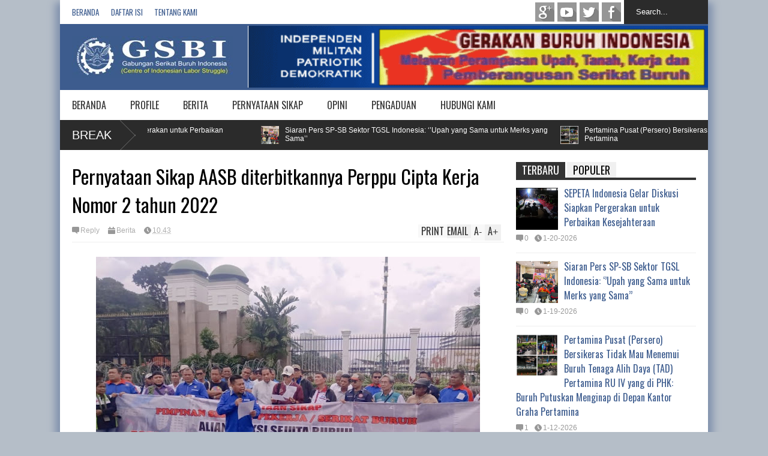

--- FILE ---
content_type: text/html; charset=UTF-8
request_url: https://www.infogsbi.or.id/2023/01/pernyataan-sikap-aasb-diterbitkannya.html
body_size: 53364
content:
<!DOCTYPE html>
<html class='v2' dir='ltr' xmlns='http://www.w3.org/1999/xhtml' xmlns:b='http://www.google.com/2005/gml/b' xmlns:data='http://www.google.com/2005/gml/data' xmlns:expr='http://www.google.com/2005/gml/expr'>
<head>
<link href='https://www.blogger.com/static/v1/widgets/335934321-css_bundle_v2.css' rel='stylesheet' type='text/css'/>
<meta content='width=device-width,initial-scale=1.0,minimum-scale=1.0,maximum-scale=1.0' name='viewport'/>
<script type='text/javascript'>//<![CDATA[
var curl = window.location.href;if (curl.indexOf('m=1') != -1) {curl = curl.replace('m=1', 'm=0');window.location.href = curl;}
//]]></script>
<meta content='text/html; charset=UTF-8' http-equiv='Content-Type'/>
<meta content='blogger' name='generator'/>
<link href='https://www.infogsbi.or.id/favicon.ico' rel='icon' type='image/x-icon'/>
<link href='https://www.infogsbi.or.id/2023/01/pernyataan-sikap-aasb-diterbitkannya.html' rel='canonical'/>
<link rel="alternate" type="application/atom+xml" title="GSBI | Gabungan Serikat Buruh Indonesia - Atom" href="https://www.infogsbi.or.id/feeds/posts/default" />
<link rel="alternate" type="application/rss+xml" title="GSBI | Gabungan Serikat Buruh Indonesia - RSS" href="https://www.infogsbi.or.id/feeds/posts/default?alt=rss" />
<link rel="service.post" type="application/atom+xml" title="GSBI | Gabungan Serikat Buruh Indonesia - Atom" href="https://www.blogger.com/feeds/8880561365933567348/posts/default" />

<link rel="alternate" type="application/atom+xml" title="GSBI | Gabungan Serikat Buruh Indonesia - Atom" href="https://www.infogsbi.or.id/feeds/2985214943732446391/comments/default" />
<!--Can't find substitution for tag [blog.ieCssRetrofitLinks]-->
<link href='https://blogger.googleusercontent.com/img/b/R29vZ2xl/AVvXsEhrLxR14nxHEBckGGBF9BZAD2XRq3ABMIoQsgVSO1Ea-wEh3Bt4Z4WAB4VeiCXde3FZSa-poJ4CW-d_YuMOqncRWa3WB3FeEOkfXkc0UI8MnMRINGpkPgvC8O9iAfmXSq75vRwVp2WHtxM3hMRSa6Qc6CDiD-x8bseOBEpnlR1x96gOj6xqMhucgRy8rA/w640-h398/aksi%20Perppu%202%20tn%202022.jpg' rel='image_src'/>
<meta content='https://www.infogsbi.or.id/2023/01/pernyataan-sikap-aasb-diterbitkannya.html' property='og:url'/>
<meta content='Pernyataan Sikap AASB diterbitkannya Perppu Cipta Kerja Nomor 2 tahun 2022' property='og:title'/>
<meta content='INFO GSBI - Jakarta. Dalam merespon diterbitkannya Peraturan Pemerintah Pengganti Undang-Undang (Perppu) Nomor 2 tahun 2022 tentang Cipta Ke...' property='og:description'/>
<meta content='https://blogger.googleusercontent.com/img/b/R29vZ2xl/AVvXsEhrLxR14nxHEBckGGBF9BZAD2XRq3ABMIoQsgVSO1Ea-wEh3Bt4Z4WAB4VeiCXde3FZSa-poJ4CW-d_YuMOqncRWa3WB3FeEOkfXkc0UI8MnMRINGpkPgvC8O9iAfmXSq75vRwVp2WHtxM3hMRSa6Qc6CDiD-x8bseOBEpnlR1x96gOj6xqMhucgRy8rA/w1200-h630-p-k-no-nu/aksi%20Perppu%202%20tn%202022.jpg' property='og:image'/>
<title>
Pernyataan Sikap AASB diterbitkannya Perppu Cipta Kerja Nomor 2 tahun 2022 | GSBI | Gabungan Serikat Buruh Indonesia
</title>
<meta content='https://blogger.googleusercontent.com/img/b/R29vZ2xl/AVvXsEhrLxR14nxHEBckGGBF9BZAD2XRq3ABMIoQsgVSO1Ea-wEh3Bt4Z4WAB4VeiCXde3FZSa-poJ4CW-d_YuMOqncRWa3WB3FeEOkfXkc0UI8MnMRINGpkPgvC8O9iAfmXSq75vRwVp2WHtxM3hMRSa6Qc6CDiD-x8bseOBEpnlR1x96gOj6xqMhucgRy8rA/s72-w640-c-h398/aksi%20Perppu%202%20tn%202022.jpg' property='og:image'/>
<style type='text/css'>@font-face{font-family:'Oswald';font-style:normal;font-weight:400;font-display:swap;src:url(//fonts.gstatic.com/s/oswald/v57/TK3_WkUHHAIjg75cFRf3bXL8LICs1_FvsUtiZSSUhiCXABTV.woff2)format('woff2');unicode-range:U+0460-052F,U+1C80-1C8A,U+20B4,U+2DE0-2DFF,U+A640-A69F,U+FE2E-FE2F;}@font-face{font-family:'Oswald';font-style:normal;font-weight:400;font-display:swap;src:url(//fonts.gstatic.com/s/oswald/v57/TK3_WkUHHAIjg75cFRf3bXL8LICs1_FvsUJiZSSUhiCXABTV.woff2)format('woff2');unicode-range:U+0301,U+0400-045F,U+0490-0491,U+04B0-04B1,U+2116;}@font-face{font-family:'Oswald';font-style:normal;font-weight:400;font-display:swap;src:url(//fonts.gstatic.com/s/oswald/v57/TK3_WkUHHAIjg75cFRf3bXL8LICs1_FvsUliZSSUhiCXABTV.woff2)format('woff2');unicode-range:U+0102-0103,U+0110-0111,U+0128-0129,U+0168-0169,U+01A0-01A1,U+01AF-01B0,U+0300-0301,U+0303-0304,U+0308-0309,U+0323,U+0329,U+1EA0-1EF9,U+20AB;}@font-face{font-family:'Oswald';font-style:normal;font-weight:400;font-display:swap;src:url(//fonts.gstatic.com/s/oswald/v57/TK3_WkUHHAIjg75cFRf3bXL8LICs1_FvsUhiZSSUhiCXABTV.woff2)format('woff2');unicode-range:U+0100-02BA,U+02BD-02C5,U+02C7-02CC,U+02CE-02D7,U+02DD-02FF,U+0304,U+0308,U+0329,U+1D00-1DBF,U+1E00-1E9F,U+1EF2-1EFF,U+2020,U+20A0-20AB,U+20AD-20C0,U+2113,U+2C60-2C7F,U+A720-A7FF;}@font-face{font-family:'Oswald';font-style:normal;font-weight:400;font-display:swap;src:url(//fonts.gstatic.com/s/oswald/v57/TK3_WkUHHAIjg75cFRf3bXL8LICs1_FvsUZiZSSUhiCXAA.woff2)format('woff2');unicode-range:U+0000-00FF,U+0131,U+0152-0153,U+02BB-02BC,U+02C6,U+02DA,U+02DC,U+0304,U+0308,U+0329,U+2000-206F,U+20AC,U+2122,U+2191,U+2193,U+2212,U+2215,U+FEFF,U+FFFD;}</style>
<style id='page-skin-1' type='text/css'><!--
/*
-----------------------------------------------------------------
Name:     		FLAT NEWS
Version:		2.6.1
- Fixed: related post work not property with special labels
Designer: 		Tien Nguyen
URL:      		bloggeritems.com
----------------------------------------------------------------- */
/* Variable definitions
====================
<Variable name="maincolor" description="Main Color" type="color" default="#3D5C8E"/>
<Group description="Body Object" selector="body">
<Variable name="body.font" description="Body Font" type="font"
default="normal normal 16px Arial, Tahoma, Helvetica, FreeSans, sans-serif"/>
<Variable name="body.background.color" description="Body Background Color" type="color" default="#B5BEC8"/>
<Variable name="body.background" description="Body Background" type="background"
color="#B5BEC8" default="$(color) none repeat scroll top left"/>
</Group>
<Variable name="emfont" description="Emphasis Font" type="font"
default="normal normal 20px Oswald"/>
*/
body {font:normal normal 14px Verdana, Geneva, sans-serif;
background: #B5BEC8 none repeat scroll top left}
/*Frameworks*/
* {position:relative; word-wrap: break-word;}
body {max-width: 100%; overflow-x: hidden!important}
img {max-width: 100%;height:auto;}
iframe {max-width: 100%;}
.thumbnail {z-index: 10}
.item-thumbnail img{max-width: 9999px}
a {color:#3D5C8E;text-decoration:none}
.key {color:#3D5C8E}
.hide{display:none;line-height:0}
.clear{clear:both;float:none}
.ib{display:inline-block;*display:inline;zoom:1}
.oh{overflow:hidden; position:relative}
.ti{text-indent:-999px;font-size:0;line-height:0}
.Attribution {display: none}
.widget-item-control{z-index: 1000}
.mainbg{background-color: #3D5C8E}
.widget,.section {padding:0;margin:0}
.br4{-webkit-border-radius: 4px;-moz-border-radius: 4px;border-radius: 4px;}
.ease {-webkit-transition: all 200ms ease-in-out;-moz-transition: all 200ms ease-in-out;-o-transition: all 200ms ease-in-out;transition: all 200ms ease-in-out;}
.ease * {-webkit-transition: all 200ms ease-in-out;-moz-transition: all 200ms ease-in-out;-o-transition: all 200ms ease-in-out;transition: all 200ms ease-in-out;}
.maincolor {color:#3D5C8E}
.emfont {font:normal normal 20px Oswald}
.section-label {display: none;}
.section.json .widget.Label {display:none}
.item-thumbnail  {overflow: hidden;display: block;}
.comment-form {max-width: 100%;}
.CSS_LIGHTBOX {z-index: 9999!important;}
.table {display: table;width:100%}
.tr {display: table-row;width:100%}
.td {display: table-cell;vertical-align: middle;}
/*DESIGN*/
.wrapper {
width: 1080px;
margin: auto;
background: white;
box-shadow: 0px 12px 12px 8px #8091AD;
}
/*TOP-HEADER*/
#top-header {
background: #FFFFFF;
height: 40px;
padding: 0 20px;
}
#page-social .PageList{
float: left;
}
#top-header .PageList {
font-size: 10px;
text-transform: uppercase;
}
#top-header h2 {
display: none;
}
#top-header .PageList li {
padding: 0;
margin: 0 1.5em 0 0;
height: 40px;
line-height: 40px;
font-size: 13px;
text-transform: uppercase;
font-family: 'oswald';
}
#page-social .PageList li.selected a {
font-weight: normal;
color: #ccc;
}
#page-social .PageList li a:hover {
text-decoration:underline;
}
#top-header .search-box {
position: absolute;
right: 0;
}
#page-social .LinkList {
position: absolute;
right: 120px;
}
#search-this #search-text {
background: #2b2b2b;
border: none;
height: 40px;
line-height: 40px;
padding: 0 20px;
margin: 0;
display: block;
width: 100px;
color: white;
}
.social-icons .LinkList li a {
display: block;
background-image: url(https://blogger.googleusercontent.com/img/b/R29vZ2xl/AVvXsEiLKEDlzt_JfGzOhi45KWYxnmWFoPRqa6-jJ7i_JgeRTRlOfJjQHZrFxT16H8ylogGyrLlN9bBQ5hFPdqHCKo9aHhpaCCNe-mVQ1gjs7Lm6c6gp1fxRKBoTwrfimmD3b27bsy88xG2Xkdtd/s1600/color-grey-social-32.png);
background-repeat: no-repeat;
text-indent: -9999px;
font-size: 0;
line-height: 0;
height: 32px;
width: 32px;
margin: 0 5px 0 0;
background-position:-141px -282px
}
.social-icons .LinkList li a:hover{background-position:-391px -282px}
.social-icons .LinkList li {
float: left;
display: block;
}
.social-icons .LinkList li a.facebook{background-position:-0px -0px}
.social-icons .LinkList li a.facebook:hover{background-position:-250px -0px}
.social-icons .LinkList li a.pinterest{background-position:-47px -0px}
.social-icons .LinkList li a.pinterest:hover{background-position:-297px -0px}
.social-icons .LinkList li a.twitter{background-position:-94px -0px}
.social-icons .LinkList li a.twitter:hover{background-position:-344px -0px}
.social-icons .LinkList li a.plus{background-position:-141px -0px}
.social-icons .LinkList li a.plus:hover{background-position:-391px -0px}
.social-icons .LinkList li a.rss{background-position:-188px -0px}
.social-icons .LinkList li a.rss:hover{background-position:-438px -0px}
.social-icons .LinkList li a.vimeo{background-position:-0px -47px}
.social-icons .LinkList li a.vimeo:hover{background-position:-250px -47px}
.social-icons .LinkList li a.dribbble{background-position:-94px -47px}
.social-icons .LinkList li a.dribbble:hover{background-position:-344px -47px}
.social-icons .LinkList li a.tumblr{background-position:-141px -47px}
.social-icons .LinkList li a.tumblr:hover{background-position:-391px -47px}
.social-icons .LinkList li a.dropbox{background-position:-47px -94px}
.social-icons .LinkList li a.dropbox:hover{background-position:-297px -94px}
.social-icons .LinkList li a.flickr{background-position:-47px -141px}
.social-icons .LinkList li a.flickr:hover{background-position:-297px -141px}
.social-icons .LinkList li a.linkedin{background-position:-141px -141px}
.social-icons .LinkList li a.linkedin:hover{background-position:-391px -141px}
.social-icons .LinkList li a.blogspot{background-position:-188px -141px}
.social-icons .LinkList li a.blogspot:hover{background-position:-438px -141px}
.social-icons .LinkList li a.instagram{background-position:-0px -188px}
.social-icons .LinkList li a.instagram:hover{background-position:-250px -188px}
.social-icons .LinkList li a.yahoo{background-position:-47px -188px}
.social-icons .LinkList li a.yahoo:hover{background-position:-297px -188px}
.social-icons .LinkList li a.youtube{background-position:-94px -188px}
.social-icons .LinkList li a.youtube:hover{background-position:-344px -188px}
.social-icons .LinkList li a.digg{background-position:-188px -188px}
.social-icons .LinkList li a.digg:hover{background-position:-438px -188px}
.social-icons .LinkList li a.skype{background-position:-0px -235px}
.social-icons .LinkList li a.skype:hover{background-position:-250px -235px}
.social-icons .LinkList li a.wordpress{background-position:-94px -235px}
.social-icons .LinkList li a.wordpress:hover{background-position:-344px -235px}
.social-icons .LinkList li a.amazon{background-position:-47px -282px}
.social-icons .LinkList li a.amazon:hover{background-position:-297px -282px}
/*LOGO and TOP ADS*/
#brand .widget {
z-index: 2;
overflow: hidden;
line-height: 0!important;
}
#brand .widget .widget-content {
float: right;
}
#brand .Header {
z-index: 1;
padding: 20px;
}
#brand .widget.Header .widget-content {
float: none;
}
#brand .Header .descriptionwrapper {
display: none;
}
#brand .Header .title {
font:normal normal 20px Oswald;
font-size:32px;
font-weight: bold;
color: white;
text-transform: uppercase;
display: block!important;
margin: 0;
}
#brand .widget h2 {
display: none;
}
#brand .Header .title a {
color: white;
}
/*MAIN MENU & SUB MENU*/
#main-menu {
background: #FFFFFF;
font-color: #DBF9FF;
height: 50px;
font:normal normal 20px Oswald;
font-size:16px;
z-index: 999;
}
#main-menu .widget {
display: none;
}
#sub-menu {
display: none;
}
#main-menu li {
display: block;
}
#main-menu .menu li {
float: left;
}
#main-menu ul {
padding: 0;
margin: 0;
}
#main-menu ul.sub {
position: absolute;
display: none;
}
#main-menu .menu > li > a,
#main-menu .menu > li > span {
color: #333;
height: 50px;
display: block;
line-height: 50px;
padding: 0 20px;
}
#main-menu .menu > li:hover > span {
background: #ddd;
}
#main-menu .menu > li:hover > a,
#main-menu .menu > li.has-sub:hover > span {
background: #3D5C8E;
color: white;
}
#main-menu ul.menu li:hover ul.sub {
display: block;
}
#main-menu .menu .sub li a {
display: block;
background: #333;
width: 200px;
padding: 10px 20px;
color: white;
font: normal normal 16px Arial, Tahoma, Helvetica, FreeSans, sans-serif;
font-size: 16px;
}
#main-menu .menu .sub li span {
display: block;
background: #666;
width: 200px;
padding: 10px 20px;
color: #999;
font: normal normal 16px Arial, Tahoma, Helvetica, FreeSans, sans-serif;
font-size: 16px;
}
#main-menu .menu .sub li a:hover {
background: #3D5C8E;
}
/*BREAK NEWS*/
#break-news .label-layout {
background: #2b2b2b;
height: 50px;
overflow: hidden;
}
#break-news .label-layout h2.title {
font-weight: normal;
text-transform: uppercase;
font-size: 20px;
line-height: 50px;
height: 50px;
display: block;
padding: 0 20px 0 0;
background: #2b2b2b;
position: absolute;
z-index: 2;
}
#break-news .label-layout h2.title a {
color: white;
padding: 0 40px 0 20px;
display: block;
background: url(https://blogger.googleusercontent.com/img/b/R29vZ2xl/AVvXsEg2je1GMAyDTtsni3xkPTkUvOYNJCSd51Rz8hRiyJnYUofQWRvgYF6FSwET2KybPy24v9jFizzAstpy7NruO69irvPnPpbevGACXJcAwqIw8eDVxMZMQhPBI7ALbMWXGXNvIwlk2_rnV9T3/s1600/break-separate.png) no-repeat right center;
height: 50px;
line-height: 50px;
}
#break-news .label-layout .content .item {
float: left;
height: 50px;
width: auto;
}
#break-news .label-layout .content .item .thumbnail {
float: left;
}
#break-news .label-layout .content .item .item-thumbnail {
height: 30px;
width: 30px;
float: left;
margin: 10px 10px 0 0;
}
#break-news .label-layout .content {
z-index: 1;
}
#break-news .label-layout .content .item .meta {
display: none;
}
#break-news .label-layout .content .item .excerpt {
display: none;
}
#break-news .label-layout .content .item .title {
font-size: 12px;
font-weight: normal;
}
#break-news .label-layout .content .item .title a {
color: white;
display: block;
padding: 10px 20px 0 0;
}
#break-news .label-layout .content .item .title a:hover {
color: #3D5C8E;
}
#break-news ul { /* that's your list */
list-style-type: none;
margin: 0;
padding: 0;
}
#break-news ul li {
float: left; /* important: display inline gives incorrect results when you check for elem's width */
margin: 0;
padding: 0;
}
/*HOME FLEXIBLE LAYOUT*/
/*common layout*/
body.index div.home .widget.Blog {
display: none;
}
#home-layout {
display: none;
}
body.index div.home #home-layout {
display: block;
}
.static_page #side,
.error_page #side {
display: none;
}
.static_page #main,
.error_page #main {
width: 100%;
float: none;
}
#main {
float: left;
width: 720px;
margin: 0 20px 0 0;
min-height: 10px;
}
#primary {
padding: 20px;
}
#home-layout .label-layout {
margin: 0 0 20px 0;
}
#home-layout .label-layout .excerpt {
line-height: 1.5em;
}
#home-layout .label-layout h2.title {
font:normal normal 20px Oswald;
font-weight: normal;
font-size: 18px;
text-transform: uppercase;
}
#home-layout .label-layout h2.title a {
background: #3D5C8E;
color: white;
padding: 0 10px;
}
#side {
float: left;
width: 300px;
}
#home-layout .label-layout h3.title {
font:normal normal 20px Oswald;
font-size: 20px;
font-weight: normal;
line-height: 1.2em;
}
#home-layout .label-layout h3.title a:hover {
filter: alpha(opacity=60);
opacity: 0.6;
}
#home-layout .label-layout .meta a,
.feed-data .meta a,
.related-post .meta a,
.post-wrapper .meta .comment,
.post-wrapper .meta .tags,
.post-wrapper .meta .date {
display: inline-block;
background-image: url(https://blogger.googleusercontent.com/img/b/R29vZ2xl/AVvXsEhv28gZyUDGG2xzuTl29mwygfadrtHsSrwnObM4fktSGzOs_DIOZpP9Sn_MZ646jcknCpf2Tj4MKGSkFV0I7tkf3wBGu6sYUvV34X8uV0zVFfMn1RJReMHAUaVwCNlfhdNSrtrpKWQ2ueea/s1600/meta-icons.png);
height: 12px;
font-size: 12px;
line-height:12px;
color: black;
vertical-align: middle;
background-repeat: no-repeat;
padding: 0 0 0 14px;
margin: 0 10px 0 0;
filter: alpha(opacity=40);
opacity: 0.4;
overflow: hidden;
}
.post-wrapper .meta *:hover {
filter: alpha(opacity=100);
opacity: 1;
}
.post-wrapper .post-archive-body .meta > div.post-info {
margin: 5px 0 10px 0;
}
.post-wrapper .meta .post-info {
max-width: 70%;
z-index: 9;
}
.post-wrapper .meta .post-info * {
z-index: 9;
}
#home-layout .label-layout .meta a:hover,
.feed-data .meta a:hover,
.post-wrapper .meta > div:hover,
.related-post .meta a:hover{
color: #3D5C8E;
filter: alpha(opacity=100);
opacity: 1;
}
#home-layout .label-layout .meta a.date,
.feed-data .meta a.date,
.post-wrapper .meta div.date,
.related-post .meta a.date {
background-position: 0 -40px;
}
.post-wrapper .meta div.tags {
background-position: 0 -20px;
}
#home-layout .label-layout.hot,
#home-layout .label-layout.three,
#home-layout .label-layout.combine,
#home-layout .label-layout.slider,
#home-layout .label-layout.dark {
clear: both;
}
#home-layout .label-layout .item .thumbnail,
#home-layout .label-layout .item .item-thumbnail {
background: #333;
}
/*HOT layout*/
#home-layout .label-layout.hot .item-first {
background: #3D5C8E;
width: 420px;
float:left;
}
#home-layout .label-layout.hot .item-first .thumbnail,
#home-layout .label-layout.hot .item-first .item-thumbnail {
width: 420px;
height: 250px;
overflow: hidden;
}
#home-layout .label-layout.hot .item-first h3.title {
margin: 20px;
}
#home-layout .label-layout.hot .item-first h3.title a {
color: white;
font-size: 30px;
line-height: 1.3em;
}
#home-layout .label-layout.hot .item-first .meta-2 {
height:0;
border-top: 1px solid white;
margin: 0 20px;
filter: alpha(opacity=40);
opacity: 0.4;
}
#home-layout .label-layout.hot .item-first .meta-2 *,
#home-layout .label-layout.hot .item-first .meta-1 {display:none}
#home-layout .label-layout.hot .item-first .excerpt {
padding: 0 20px;
font-size: 14px;
color: white;
filter: alpha(opacity=80);
opacity: 0.8;
min-height: 130px;
}
#home-layout .label-layout.hot .item-first .meta.meta-3 {
background: #EEE;
padding: 10px 20px 10px 20px;
}
#home-layout .label-layout.hot .item-other {
float: right;
width: 280px;
border-top: 1px solid #eee;
padding-top: 20px;
}
#home-layout .label-layout.hot .item-other .thumbnail, #home-layout .label-layout.hot .item-other .item-thumbnail {
width: 280px;
height: 160px;
overflow: hidden;
}
#home-layout .label-layout.hot .item-other h3.title {
margin: 10px 0 10px 0;
}
#home-layout .label-layout.hot .item-other h3.title a{
color: black;
font-size: 20px;
}
#home-layout .label-layout.hot .item-other .meta-1,
#home-layout .label-layout.hot .item-other .meta-3,
#home-layout .label-layout.hot .item-other .excerpt {
display:none;
}
#home-layout .label-layout.hot .item-other .meta-2 {
margin: 0 0 10px 0;
}
#home-layout .label-layout.hot .item-1 {
padding-top: 0;
border-top: none;
}
/*THREE columns layout*/
#home-layout .label-layout.three .item {
float: left;
width: 230px;
margin-left: 15px;
margin-bottom: 15px;
}
#home-layout .label-layout.three .item-0,
#home-layout .label-layout.three .item-3,
#home-layout .label-layout.three .item-6 {
clear: left;
margin-left: 0;
}
#home-layout .label-layout.three .item .thumbnail {
width: 230px;
height: 125px;
overflow: hidden;
}
#home-layout .label-layout.three .item .item-thumbnail {
width: 230px;
height: 125px;
}
#home-layout .label-layout.three .meta-1 {
margin: 10px 0 10px 0;
}
#home-layout .label-layout.three .meta-2,
#home-layout .label-layout.three .meta-3 {
display:none;
}
#home-layout .label-layout.three .excerpt {
font-size: 12px;
color: #666;
}
/*DARK layout*/
#home-layout .label-layout.dark .item {
padding: 20px;
background: #F0F0F0;
margin: 0 0 1px 0;
}
#home-layout .label-layout.dark .thumbnail,
#home-layout .label-layout.dark .item-thumbnail {
width: 70px;
height: 70px;
overflow: hidden;
}
#home-layout .label-layout.dark .thumbnail {
float: left;
margin: 0 20px 0 0;
z-index: 2;
}
#home-layout .label-layout.dark .meta-1,
#home-layout .label-layout.dark .meta-3,
#home-layout .label-layout.dark .excerpt {
display: none;
}
#home-layout .label-layout.dark .meta-2 {
margin: 10px 0 0 0;
}
/*TWO columns layout*/
#home-layout .label-layout.two .item-first {
float: left;
width: 350px;
margin: 0 20px 0 0;
}
#home-layout .label-layout.two .meta-1,
#home-layout .label-layout.two .meta-3,
#home-layout .label-layout.two .excerpt {
display: none;
}
#home-layout .label-layout.two .meta-2 {
margin: 5px 0 5px 0;
}
#home-layout .label-layout.two .item-first h3.title {
margin: 15px 0 10px 0;
}
#home-layout .label-layout.two .item-first h3.title a {
font-size: 26px;
line-height: 1.3em;
}
#home-layout .label-layout.two .item-other h3.title a {
color: black;
}
#home-layout .label-layout.two .item-first .excerpt {
font-size: 14px;
display: block;
margin: 0;
}
#home-layout .label-layout.two .item-other {
float: left;
width: 350px;
margin: 10px 0 0 0;
padding: 15px 0 0 0;
border-top: 1px solid #eee;
}
#home-layout .label-layout.two .item-1 {
border: none;
margin: 0;
padding: 0
}
#home-layout .label-layout.two .item-first .thumbnail,
#home-layout .label-layout.two .item-first .item-thumbnail {
width: 350px;
height: 230px;
overflow: hidden;
}
#home-layout .label-layout.two .item-other .thumbnail,
#home-layout .label-layout.two .item-other .item-thumbnail {
width: 70px;
height: 70px;
overflow: hidden;
float: left;
margin: 0 20px 5px 0;
}
/*ONE columns layout*/
#home-layout .label-layout.oneleft {
float: left;
width: 350px;
}
#home-layout .label-layout.oneright {
float: right;
width: 350px;
}
#home-layout .label-layout.oneleft .item-first .thumbnail,
#home-layout .label-layout.oneleft .item-first .item-thumbnail,
#home-layout .label-layout.oneright .item-first .thumbnail,
#home-layout .label-layout.oneright .item-first .item-thumbnail {
width: 350px;
height: 230px;
overflow: hidden;
margin: 0 0 10px 0;
}
#home-layout .label-layout.oneleft .meta-1,
#home-layout .label-layout.oneright .meta-1,
#home-layout .label-layout.oneleft .meta-3,
#home-layout .label-layout.oneright .meta-3 {
display: none;
}
#home-layout .label-layout.oneleft .item-first h3.title,
#home-layout .label-layout.oneright .item-first h3.title {
font-size: 26px;
margin: 10px 0 10px 0;
}
#home-layout .label-layout.oneleft .item-first .excerpt,
#home-layout .label-layout.oneright .item-first .excerpt {
font-size: 14px;
margin: 0 0 15px 0;
}
#home-layout .label-layout.oneleft .meta,
#home-layout .label-layout.oneright .meta {
margin: 5px 0 10px 0;
}
#home-layout .label-layout.oneleft .item-other,
#home-layout .label-layout.oneright .item-other {
padding: 15px 0 0 0;
border-top: 1px solid #eee;
margin: 0 0 15px 0;
}
#home-layout .label-layout.oneleft .item-other .thumbnail,
#home-layout .label-layout.oneleft .item-other .item-thumbnail,
#home-layout .label-layout.oneright .item-other .thumbnail,
#home-layout .label-layout.oneright .item-other .item-thumbnail {
width: 70px;
height: 70px;
overflow: hidden;
}
#home-layout .label-layout.oneleft .item-other .thumbnail,
#home-layout .label-layout.oneright .item-other .thumbnail {
float: left;
margin: 0 15px 0 0;
}
#home-layout .label-layout.oneleft .item-other .excerpt,
#home-layout .label-layout.oneright .item-other .excerpt {
display: none;
}
#home-layout .label-layout.oneleft .item-other h3.title,
#home-layout .label-layout.oneright .item-other h3.title {
margin: 0 0 5px 0;
}
#home-layout .label-layout.oneleft .item-other h3.title a,
#home-layout .label-layout.oneright .item-other h3.title a {
color:black;
}
/*SLIDER layout*/
#home-layout .label-layout.slider .banner { position: relative; overflow: hidden; }
#home-layout .label-layout.slider .banner li { list-style: none; }
#home-layout .label-layout.slider .banner ul li { float: left; }
#home-layout .label-layout.slider .thumbnail,
#home-layout .label-layout.slider .item-thumbnail {
width: 720px;
height: 300px;
overflow: hidden;
z-index: 0;
}
#home-layout .label-layout.slider .meta,
#home-layout .label-layout.slider .excerpt {
display: none;
}
#home-layout .label-layout.slider .banner ul {
margin: 0;
padding: 0;
}
#home-layout .label-layout.slider h3.title {
position:absolute;
top: 35%;
left: 0;
text-align: center;
font-size: 30px;
width: 90%;
margin: 0 5%;
background-color: rgba(0, 0, 0, 0.5);
padding: 10px 0 15px 0;
}
#home-layout .label-layout.slider h3.title a{
color: white;
text-shadow: 3px 3px 3px #000;
}
#home-layout .label-layout.slider h3.title a:hover{
color: #3D5C8E;
filter: alpha(opacity=100);
opacity: 1;
}
#home-layout .label-layout.slider ol.dots {
position: absolute;
left: 0;
bottom: 10px;
width: 100%;
padding: 0;
margin: 0;
text-align: center;
}
#home-layout .label-layout.slider .dots li {
cursor: pointer;
background: white;
display: inline-block;
margin: 0 5px;
padding: 0 5px;
border: 1px solid #000;
filter: alpha(opacity=60);
opacity: 0.6;
font-size: 11px;
font-weight: bold;
}
#home-layout .label-layout.slider .dots li.active {
filter: alpha(opacity=100);
opacity: 1;
background: #3D5C8E;
color: white;
border-color: white;
}
#home-layout .label-layout.slider .dots li:hover {
filter: alpha(opacity=100);
opacity: 1;
}
/*COMBINE layout*/
#home-layout .label-layout.combine .item.item-3,
#home-layout .label-layout.combine .item.item-5,
#home-layout .label-layout.combine .item.item-7,
#home-layout .label-layout.combine .item.item-9,
#home-layout .label-layout.combine .item.item-11{
clear: left;
}
#home-layout .label-layout.combine .item .meta-1 {
display: none;
}
#home-layout .label-layout.combine .item .meta-3 {
clear: both;
line-height: 0;
}
#home-layout .label-layout.combine .item .meta-3 * {
display: none;
}
#home-layout .label-layout.combine .item.item-first .thumbnail,
#home-layout .label-layout.combine .item.item-first .item-thumbnail {
width: 350px;
height: 250px;
overflow: hidden;
}
#home-layout .label-layout.combine .item.item-first .thumbnail {
float: left;
margin: 0 20px 0 0;
}
#home-layout .label-layout.combine .item.item-first .meta-2 {
float: left;
width: 350px;
margin: 10px 0 10px 0;
}
#home-layout .label-layout.combine .item.item-first .excerpt {
float: left;
width: 350px;
margin: 0;
}
#home-layout .label-layout.combine .item.item-first h3.title {
font-size: 26px;
}
#home-layout .label-layout.combine .item.item-other .thumbnail,
#home-layout .label-layout.combine .item.item-other .item-thumbnail {
width: 70px;
height: 70px;
overflow: hidden;
}
#home-layout .label-layout.combine .item.item-other {
float: left;
width: 360px;
margin: 15px 0 0 0;
padding: 15px 0 0 0;
border-top: 1px solid #eee;
}
#home-layout .label-layout.combine .item.item-other .thumbnail {
float: left;
margin: 0 15px 0 0;
}
#home-layout .label-layout.combine .item.item-other h3.title {
float: left;
width: 265px;
}
#home-layout .label-layout.combine .item.item-other h3.title a{
color: black;
}
#home-layout .label-layout.combine .item.item-other .meta-2 {
margin: 10px 0;
float: left;
width: 265px;
}
#home-layout .label-layout.combine .item.item-other .excerpt {
display: none;
}
#home-layout .label-layout.combine .item.item-first{
clear: both;
margin: 0 0 5px 0;
}
/* SIDEBAR */
/*common for side*/
#side h2 {
font:normal normal 20px Oswald;
text-transform: uppercase;
font-weight: normal;
font-size: 18px;
border-bottom: 4px solid #333;
}
#side h2 span {
background: #f0f0f0;
margin: 0 3px 0 0;
padding: 0 10px;
}
#side h2 span.active {
background: #333;
color: white;
}
#side .widget .widget-content {
clear:both;
padding: 10px 0;
margin: 0 0 20px 0;
}
#side .widget ul {
padding: 0;
margin: 0;
}
#side .widget li {
display:block;
}
#side #tabs {
overflow: hidden;
}
#side #tabs .widget {
height: 0px;
overflow: hidden;
}
#side #tabs .widget h2 {
display:none;
}
#side #tabs .widget.tab-active {
height: auto;
overflow: hidden;
}
#side #tabs h2 span {
cursor: pointer;
}
#side #tabs h2 span:hover {
background: #3D5C8E;
color: white;
}
#side #tabs h2 span.active:hover {
background: #333;
color: white;
}
/*feed data widgets*/
.feed-data .item {
margin: 15px 0 0 0;
padding: 10px 0 0 0;
border-top: 1px solid #eee;
clear: both;
}
.feed-data .item-0 {
margin: 0;
padding: 0;
border-top: none;
}
.feed-data .item .thumbnail,
.feed-data .item .item-thumbnail {
width: 70px;
overflow: hidden;
height: 70px;
}
.feed-data .item .thumbnail {
float: left;
margin: 3px 10px 0 0;
z-index: 2;
}
.feed-data .item .meta,
.feed-data .item .excerpt {
display: none;
}
.feed-data .item .meta-2 {
display: block;
margin: 5px 0;
}
.feed-data .item h3.title {
font:normal normal 20px Oswald;
font-weight: normal;
font-size: 16px
}
.feed-data.recent-comments .item  .meta-2 {
height: 0.8em;
margin: 10px 0 7px 0;
}
.feed-data.recent-comments .item .excerpt {
display: block;
margin: 0;
}
/*COMMON WIDGET CSS*/
.PopularPosts .widget-content ul li {
font:normal normal 20px Oswald;
font-size:16px;
border-top: 1px solid #eee;
}
.PopularPosts .widget-content ul li:first-child {
border: none;
}
.cloud-label-widget-content .label-size {
background: #3D5C8E;
margin: 0 5px 5px 0;
float: left;
padding: 5px;
font:normal normal 20px Oswald;
font-size: 16px;
filter: alpha(opacity=100);
opacity: 1;
}
.cloud-label-widget-content .label-size .label-count {
display: inline;
color: #FFF;
filter: alpha(opacity=60);
opacity: 0.8;
font-weight: normal;
font-size: 12px;
}
.cloud-label-widget-content .label-size a {
color: white;
}
/*FOOTER*/
#footer-ads {
width: 728px;
text-align: center;
margin: 30px auto;
}
#footer-ads .widget h2 {
display: none;
}
#footer-widgets {
background: #f8f8f8;
padding: 40px 0;
}
#footer-widgets .widget {
display: inline-block;
vertical-align: top;
width: 20%;
margin: 0 0 0 4%;
}
#footer-widgets .widget h2 {
font:normal normal 20px Oswald;
font-size: 16px;
text-transform: uppercase;
font-weight: normal;
margin: 0 0 10px 0;
}
#footer-widgets .widget a:hover {
text-decoration: underline;
}
#footer-widgets .widget ul {
padding: 0;
}
#footer-widgets .widget li {
margin: 10px 0 0 0;
padding: 10px 0 0 15px;
border-top: 1px solid #eee;
display: block;
background: url(https://blogger.googleusercontent.com/img/b/R29vZ2xl/AVvXsEhaulqGAybC1IadNeQoWH-CMLfn9yY0nD4gP9EowJ9gm_fDiCqLsiXhASgMUtkWeq5rHxJoXkP9BZ2fiI9I4ZQ4Kto7G5vdRoTkK8UAKrQ377M45-1M_tdvpUMhGzarePbaa5bP-Gg3ptHr/s1600/li-arrow.png) no-repeat 0 13px;
}
#footer-widgets .widget li span {
background: #ddd;
color: white;
font-size: 10px;
font-weight: bold;
padding: 0px 3px;
}
#footer-widgets .contact-form-widget form span {
color: blue;
}
#footer-widgets .contact-form-widget {
color: #999;
font-size: 12px;
}
#footer-widgets .contact-form-widget form input.contact-form-button-submit {
background: #3D5C8E;
border: none;
-webkit-border-radius: 0;
-moz-border-radius: 0;
border-radius: 0;
-moz-box-shadow: none;
-webkit-box-shadow: none;
box-shadow: none;
width: 100%;
height: 2em;
font:normal normal 20px Oswald;
text-transform: uppercase;
font-weight: normal;
font-size: 16px;
cursor: pointer;
}
#footer-widgets .contact-form-widget form input.contact-form-button-submit:hover {
filter: alpha(opacity=60);
opacity: 0.6;
}
#copyright {
background: #333;
padding: 30px 0;
font-size: 12px;
color: #ccc;
text-align: center;
}
#copyright a {
color: white;
}
#copyright a:hover {
color: #3D5C8E;
}
/*POST ENTRY*/
.post-archive-body .thumbnail,
.post-archive-body .item-thumbnail {
width: 300px;
height: 200px;
overflow: hidden;
}
.post-archive-body .thumbnail {
float: left;
margin: 5px 20px 20px 0;
z-index: 99;
}
.post-archive-body {
margin: 0 0 20px 0;
}
.post-archive-body h2.post-title {
font:normal normal 20px Oswald;
font-size:24px;
font-weight: normal;
margin-bottom: 0;
}
.post-wrapper .meta > div {
margin: 10px 5px 5px 0;
}
.post-wrapper .meta > div a {
color: #333
}
.post-wrapper .meta .comment,
.post-wrapper .meta .date {
z-index: 9
}
.post-body-snippet {
margin: 0;
}
.post-title.single-title {
font:normal normal 20px Oswald;
font-size:32px;
font-weight: normal;
}
.post-single-body {
line-height: 1.5em;
border-top: 1px solid #eee;
margin: 10px 0 0 0;
padding: 10px 0 0 0;
}
td.tr-caption {
font-style: italic;
color: #999;
}
.post-body blockquote {
margin: 15px 20px 20px 0;
padding: 15px;
background: #f0f0f0;
font-style: italic;
font:normal normal 20px Oswald;
border-top: 6px solid #3D5C8E;
line-height: 2;
font-size: 14px;
color: #333;
}
.post-wrapper .meta div.tags a:hover {
color: #3D5C8E;
}
.post-wrapper .post-author {
text-align: right;
margin: 0.5em 0;
font-size: 13px;
font-style: italic;
color: #ccc;
}
.post-wrapper .post-author a {
font-weight: bold;
}
.post-body h2,
.post-body h3,
.post-body h4 {
font:normal normal 20px Oswald;
text-transform: none;
margin: 1em 0 0.5em 0;
}
.Blog h4 {
font:normal normal 20px Oswald;
font-weight: normal;
text-transform: uppercase;
font-size: 20px;
}
post-body h2 {
font-size: 26px;
}
.post-body h3 {
font-size: 20px;
}
.post-body h4 {
font-size: 16px;
text-align: left!important;
text-transform: none;
}
.share-post .title {
float: left;
padding: 0 10px 0 0;
}
.share-post .addthis_toolbox {
padding: 4px 0 0 0;
}
.share-post .addthis_toolbox .addthis_button_tweet {
width: 85px;
}
.share-post .addthis_toolbox .addthis_button_facebook_like {
width: 80px;
}
.share-post .addthis_toolbox .addthis_button_google_plusone {
width: 65px;
}
.share-post {
padding: 10px 0;
border: 1px solid #eee;
border-left: none;
border-right: none;
margin: 20px 0;
z-index: 999;
}
.post-wrapper .meta > div.post-apps * {
line-height: 12px;
}
.post-wrapper .meta > div.post-apps {
position: absolute;
right: 0;
width: 100%;
z-index: 1;
top: 0px;
background: none;
font-size: 16px;
filter: alpha(opacity=100);
opacity: 1;
}
.post-apps a {
color: black;
font:normal normal 20px Oswald;
font-size:16px;
text-transform: uppercase;
}
.post-apps a.zoom-text {
float: right;
}
.post-apps .addthis_toolbox {
float: right;
}
.post-apps a.addthis_button_print span {
margin: -1px 6px 0 0;
}
.post-apps a.addthis_button_email span {
margin: -2px 5px 0 10px;
}
.post-apps a.addthis_button_print {
background: #f8f8f8;
padding: 5px;
margin: -10px 0 0 0;
}
.post-apps a.addthis_button_email {
background: #f0f0f0;
padding: 5px 5px 6px 0;
margin: -10px 0 0 0;
}
.zoom-out-text {
background: #f8f8f8;
padding: 5px 5px 8px 5px;
margin: -10px 0 0 0;
}
.zoom-in-text {
background: #f0f0f0;
padding: 5px 5px 8px 5px;
margin: -10px 0 0 0;
}
.zoom-text span {
font: normal normal 16px Arial, Tahoma, Helvetica, FreeSans, sans-serif;
}
/*RELATED POSTS*/
.related-post h3.title {
font:normal normal 20px Oswald;
font-size:19px;
font-weight: normal;
}
.related-post h3.title a {
color: black;
}
.related-post h3.title a:hover {
color: #3D5C8E;
}
.related-post .item {
float: left;
width: 230px;
margin-left: 15px;
margin-top: 10px;
}
.related-post .item-0,
.related-post .item-3 {
margin-left: 0;
}
.related-post .item .item-thumbnail,
.related-post .item .thumbnail {
width: 230px;
height: 125px;
overflow: hidden;
}
.related-post .meta-1 {
margin: 10px 0 0 0;
}
.related-post .meta-2,
.related-post .meta-3 {
display:none;
}
.related-post .excerpt {
display:none;
}
/*PAGINATION*/
.static-pagination .home-link:hover {
text-decoration: underline;
}
.static-pagination {
font:normal normal 20px Oswald;
font-size:16px;
text-align: center;
}
.paginations {
float: left;
width: 100%;
margin: 20px 0;
padding: 20px 0;
border: 1px solid #eee;
border-left: none;
border-right: none;
}
.paginations .item span {
font-size: 10px;
color: #ccc;
text-transform: uppercase;
display: block;
}
.paginations .item a {
font:normal normal 20px Oswald;
display: block;
font-size: 16px;
}
.paginations .item {
float: right;
text-align: right;
}
.paginations .item:first-child {
float: left;
text-align: left;
}
.paginations .item a:hover {
text-decoration: underline;
}
.index .paginations > span {
background: #f8f8f8;
display: inline-block;
padding: 0 10px;
font:normal normal 20px Oswald;
font-size:16px;
border: 1px solid #EEE;
margin: 0 5px 0 0;
}
.index .paginations > a {
display: inline-block;
border: 1px solid #EEE;
padding: 0 10px;
margin: 0 5px 0;
font:normal normal 20px Oswald;
font-size:16px;
}
.index .paginations > a:hover {
background: #3D5C8E;
color: white;
}
.index .paginations {
border: none;
padding: 0;
margin: 0;
}
/*COMMENTS*/
.comments .comment-block {
background: #FFF;  border-radius: 1px;  -moz-border-radius: 1px;  -webkit-border-radius: 1px;  box-shadow: 0 1px 3px 0 #B5B5B5;  -moz-box-shadow: 0 1px 3px 0 #b5b5b5;  -webkit-box-shadow: 0 1px 3px 0 #B5B5B5;  position: relative;  padding: 10px 10px 15px 10px;
margin-left: 25px;
}
.comments .thread-toggle {
display: none;
}
.comments .avatar-image-container {
overflow: hidden;  width: 45px;  height: 45px;
margin: 15px 10px 10px 0;  background: #FFF;  padding: 2px;  -moz-border-radius: 1px;  -webkit-border-radius: 1px;  box-shadow: 0 0 3px #B5B5B5;  -moz-box-shadow: 0 0 3px #b5b5b5;  -webkit-box-shadow: 0 0 3px #B5B5B5;
float: left;
z-index: 9;
position: relative;
max-width: 100px;
max-height: 100px;
}
.comments .avatar-image-container img {
max-width: 100%;
width: 100%;
}
.comments .comments-content .user {
font-weight: normal;
font-style: italic;
display: block;
margin: 12px 0 0 0;
}
.comments .comments-content .datetime {
display: block;
font-size: 11px;
}
.comments .comments-content .icon.blog-author {
display: none;
}
.comment-actions.secondary-text a {
background: #DDD;
padding: 3px 10px;
}
.comment-actions.secondary-text {
position: absolute;
bottom: 0;
right: 0;
text-shadow: 0 1px 1px #FFF;
font-size: 11px;
}
.comment-actions.secondary-text a:hover {
background: #333;
text-shadow: 0 1px 1px #000;
}
.comment-actions a:hover {
color: white;
}
.comments .continue a {
padding: 0;
}
.comments .comments-content .inline-thread {
padding: 0;
}
.comments .comments-content .comment-replies {
margin-left: 50px;
}
ol.thread-chrome.thread-expanded .continue {
display: block;
text-align: right;
font:normal normal 20px Oswald;
font-weight: normal;
text-transform: uppercase;
font-size: 18px;
}
.separator a[style="margin-left: 1em; margin-right: 1em;"] {margin-left: auto!important;margin-right: auto!important;}
/*--emoticons*/
#emo-but {
display: inline-block;
}
#emo-but a {
padding: 4px 4px 0px;
line-height: 0;
background: #fbfbfb;
}
#emo-but a:hover {
background: #f8f8f8;
}
#emo-box .item {
float: left;
text-align: center;
padding: 10px 0;
width: 85px;
font-size: 12px;
height: 30px;
line-height: 1;
}
#emo-box {
background: #fbfbfb;
margin: -2px 0 0 0;
display: none;
}
/*comment switcher*/
#comment-post-message a {
margin: 4px 0 0 0.5em;
padding: 4px;
background: #f8f8f8;
font: normal normal 16px Arial, Tahoma, Helvetica, FreeSans, sans-serif;
font-size: 10px;
display: inline-block;
vertical-align: top;
}
#comment-post-message a.default {
color: #3D5C8E;
}
#comment-post-message a.facebook{
color: #6d84b4;
}
#comment-post-message a:hover {
text-decoration: underline;
}
#comment-post-message a.active {
color: #ccc;
cursor: text;
text-decoration: none;
}
.comment-box {
display : none
}
.comment-content iframe {
display: block;
width: 100%;
height: 300px;
max-height: 100%;
border: none;
clear: both;
}
.blog-comment-message {
padding: 10px;
background: #fbfbfb;
border: 1px solid #eee;
margin: 10px 0;
}
/*404*/
.desc-404 {
text-align: center;
font-size: 30px;
margin: 30px 0 0 0;
}
.img-404 {
font:normal normal 20px Oswald;
color: #ccc;
font-size: 150px;
text-align: center;
}
.error_page .paginations {
font:normal normal 20px Oswald;
text-align: center;
font-size: 30px;
text-transform: uppercase;
border: none;
}
/*JUMP TOP*/
a.scrollup {
z-index:2;
background: #444 url(https://blogger.googleusercontent.com/img/b/R29vZ2xl/AVvXsEiH5yq678GUdyXezNUOBUFtxK6ih3qFvgmWdSzm19uPDYXuhQoPppw-LuqXueVxvbiStZSJZo2PS3W4MpxpNM5pRGv-AcoeSUJzI0Rnhmn2hzi8WyO4VvpUtfvAhNEFBrWyRryatMy8JHuM/s1600/jump-top-arrow.png) no-repeat center center;
width:40px;
height:40px;
text-indent:-99999px;
border-radius:2px;
-moz-border-radius:2px;
-webkit-border-radius:2px;
position:fixed;
bottom:-100px;
right:10px;
cursor:pointer;
-webkit-transition:all .3s ease-in-out;
-moz-transition:all .3s ease-in-out;
-o-transition:all .3s ease-in-out;
-ms-transition:all .3s ease-in-out;
transition:all .3s ease-in-out;
overflow:auto;
opacity:.7;
}
a.scrollup:hover{
filter: alpha(opacity=100);
opacity: 1;
}
/*SCROLL BAR*/
::-webkit-scrollbar {
width:8px;
height:8px;
}
::-webkit-scrollbar-track {
background:#FFF;
-webkit-box-shadow:inset 1px 1px 2px #E0E0E0;
border:1px solid #D8D8D8;
}
::-webkit-scrollbar-thumb {
background:#3D5C8E;
-webkit-box-shadow:inset 1px 1px 2px rgba(155,155,155,0.4);
}
::-webkit-scrollbar-thumb:hover {
-webkit-box-shadow:inset 1px 1px 10px rgba(0,0,0,0.3);
}
::-webkit-scrollbar-thumb:active {
background:#888;
-webkit-box-shadow:inset 1px 1px 2px rgba(0,0,0,0.3);
}
/* RESPONSIVE */
/* ############### */
.selectnav {display:none;}
@media screen and (max-width: 1079px) {
#res-menu-1, #res-menu-2 {display: none;}
.selectnav {display:block;}
.wrapper {width: 760px}
#selectnav1 {
width: 300px;
height: 30px;
margin: 4px 0 0 0;
border: 1px solid #EEE;
font-size: 10px;
padding: 5px;
}
#selectnav2 {
font:normal normal 20px Oswald;
font-size: 20px!important;
color: #3D5C8E;
background: transparent;
border: none;
font-size: 10px;
padding: 5px 5px;
width: 100%;
height: 50px;
}
#brand {
height: auto;
}
#brand .widget {
position: static;
margin: auto;
clear: both;
float: none;
text-align: center;
max-width: 728px;
display: block;
}
#main {
width: 100%;
clear: both;
float: none;
}
#side {
width: 100%;
float: none;
clear: both;
margin: 40px 0 0 0;
}
#side #side-bot .widget {
width: 300px;
float: left;
margin: 0 60px 0 0;
}
#footer-widgets .widget {
display: inline-block;
vertical-align: top;
width: 40%;
margin: 0 5% 20px;
}
#brand .widget a img {
display: block;
margin: auto;
}
}
@media screen and (max-width: 759px) {
.adsbygoogle, .adsbygoogle *, .adsbygoogle iframe {
overflow: hidden!important;
max-width: 100%!important;
position: static!important;
}
.scrollup {display: none!important;}
.wrapper {width: 390px;}
#top-header {
height: auto;
}
#selectnav1 {
clear: both;
width: 100%!important;
float: none;
margin: 0 0 10px 0!important;
padding: 0;
}
#page-social .LinkList,
#top-header .PageList,
#top-header .search-box,
#search-this #search-text {
position: static;
float: none;
clear: both;
width: 100%;
margin: auto;
padding: 0;
}
#top-header .widget ul {
padding: 0;
}
#search-this #search-text {
margin: 10px 0 15px 0
}
.social-icons .LinkList {
text-align: center;
}
.social-icons .LinkList li,
.social-icons .LinkList a,
.social-icons .LinkList div,
.social-icons .LinkList ul {
display: inline-block;
}
#brand .widget, #footer-ads {
display: none;
}
#brand .widget.Header {
display: block;
}
#home-layout .label-layout .item,
#home-layout .label-layout .item-first .thumbnail,
#home-layout .label-layout.hot .item .thumbnail,
#home-layout .label-layout.hot .item .item-thumbnail {
width: 100%!important;
}
#home-layout .label-layout.hot .item .item-thumbnail img{
min-width: 100%;
min-height: 100%;
}
#home-layout .label-layout.hot .item-first {
margin: 0 0 20px 0
}
#home-layout .label-layout.three .item .thumbnail,
#home-layout .label-layout.three .item .item-thumbnail,
#home-layout .label-layout.three .item .item-thumbnail img {
width: 100%!important;
}
#home-layout .label-layout.three .item .item-thumbnail img {
min-height: 125px;
}
#home-layout .label-layout.three .item {
margin: 0 0 20px 0;
}
#home-layout .label-layout.dark .thumbnail {
width: 70px!important;
}
#home-layout .label-layout.dark .item {
width: auto!important;
}
#home-layout .label-layout.two .item-first {
margin: 0 0 15px 0;
padding: 0 0 15px 0;
border-bottom: 1px solid #eee
}
#side .widget, #side .section {
width: 100%!important;
}
.banner.has-dots {
width: 100%!important;
}
#footer-widgets {
padding: 30px 20px;
}
#footer-widgets .widget{
width: 100%!important;
margin: 10px 0;
}
#main {
max-width: 100%;
}
.post-apps {
position: static!important;
clear: both;
float: none;
text-align: left;
margin: 15px 0 0 0!important;
width: 100%!important;
padding: 0!important;
}
.post-apps a.zoom-text {
float: left;
}
.post-apps .addthis_toolbox {
float: left;
}
.facebook-comment * {
width: 100%!important;
display: block;
position: relative!important;
max-width: 100%!important;
}
.fb_iframe_widget {
width: 100%!important;
}
.fb_iframe_widget span {
width: 100%!important;
}
.related-post .item {
max-width: 100%;
margin-left: auto!important;
margin-right: auto!important;
float: none;
}
.Blog h4 {
display: block;
clear: both;
float: none!important;
position: static!important;
text-align: center;
}
#comment-post-message a {
display: block;
}
.paginations .item {
display: block;
clear: both;
text-align: center!important;
width: 100%!important;
float: none;
position: static!important;
margin: 0 0 10px 0;
}
#home-layout .label-layout.combine .item.item-other h3.title,
#home-layout .label-layout.combine .item.item-other .meta-2	{
float: none;
width: auto;
}
#side h2 {
font-size: 90%;
}
p, div {
max-width: 100%;
}
.post-wrapper .meta .post-info, .post-wrapper .meta .post-info div {
max-width: 100%!important;
float: none;
clear: both;
display: block!important;
}
.post-wrapper .meta .post-info > div {
margin-bottom: 5px;
}
}
@media screen and (max-width: 389px) {
#footer-widgets {
padding: 20px 10px;
}
.wrapper, .item, .widget, .section, #main, #side, .label-layout {
max-width: 100%;
margin-left: auto!important;
margin-right: auto!important;
}
}
/*PRINT*/
@media print {
#top-header,
#brand .widget,
#main-menu,
#break-news,
#side,
#footer-ads,
#footer,
.share-post,
.related-post,
.paginations,
.comments,
.facebook-comment,
.meta {
display:none!important;
}
#brand .widget.Header {
display: block!important;
}
#main {
float: none;
clear: both;
width: 100%;
}
.print-url {
display: block!important;
}
}
/*WIDGETS FOR ADMIN ONLY*/
#HTML99 {
display: none;
}
.facebook-comment.comment-box .fb_iframe_widget,
.facebook-comment.comment-box .fb_iframe_widget span,
.facebook-comment.comment-box .fb_iframe_widget iframe{
display: block!important;
width: 100%!important;
}
/*Post reactions*/
.reactions-label {
display: block;
background: #333;
color: white;
padding: 10px;
font-size: 12px;
margin: 13px 4px 0 0;
line-height: 1em;
}
.reactions-label-cell {
line-height: 0;
}
.reactions-iframe {
margin: 17px 0 0 0;
height: 1.5em;
}
/*Fix print and email buttons*/
.post-apps .addthis_toolbox {
width: 75%;
}
.post-apps .addthis_button_print {
float: right;
}
.post-apps .addthis_button_email {
float: right;
}
.paginations.item_pagination .item {
max-width: 50%;
}
/*Post Pagination*/
.bs-next {
display: none;
}
.bs-next.active {
display: block;
}
.bs-next-pn {
background: white;
padding: 4px;
margin: 0 5px 0 0;
font-size: 12px;
line-height: 1em;
display: block;
float: left;
}
.bs-next-pn-holder {
clear: both;
margin: 10px 0 0 0;
padding: 5px;
background: #f0f0f0;
}
.bs-next-pn:hover {
color: white;
background: #3D5C8E;
}
.bs-next-pn.active {
background: #ccc;
color: white;
}
/* google maps */
.bs-post-map iframe {
display: block;
width: 100%;
height: 400px;
border: none;
margin: 10px 0 0 0;
}

--></style>
<script src='https://ajax.googleapis.com/ajax/libs/jquery/1.8.3/jquery.min.js' type='text/javascript'></script>
<script src='//s7.addthis.com/js/300/addthis_widget.js#pubid=xa-51be7bd11b8b90a4' type='text/javascript'></script>
<!--[if lt IE 8]> <style type="text/css"> #home-layout .label-layout .meta a, .feed-data .meta a, .related-post .meta a, .post-wrapper .meta div, #home-layout .label-layout.slider .dots li, #footer-widgets .widget, .index .paginations span, .index .paginations a, #emo-but, #comment-post-message a { *display:inline; } #page-social .LinkList { right: -750px; } #top-header .search-box { top: 0; } #break-news .label-layout .content .item { width: 200px; } #break-news .label-layout .content .item { width: 200px; } #main-menu { z-index: 99; } #primary { z-index: -1; } .cloud-label-widget-content .label-size { display:inline-block; *display:block; } </style> <![endif]-->
<!--[if lt IE 9]> <style type="text/css"> .comments .comment-block {border: 1px solid #ccc} </style> <![endif]-->
<link href='https://www.blogger.com/dyn-css/authorization.css?targetBlogID=8880561365933567348&amp;zx=6b15fce7-bf1d-4a50-91da-6aabc796e93a' media='none' onload='if(media!=&#39;all&#39;)media=&#39;all&#39;' rel='stylesheet'/><noscript><link href='https://www.blogger.com/dyn-css/authorization.css?targetBlogID=8880561365933567348&amp;zx=6b15fce7-bf1d-4a50-91da-6aabc796e93a' rel='stylesheet'/></noscript>
<meta name='google-adsense-platform-account' content='ca-host-pub-1556223355139109'/>
<meta name='google-adsense-platform-domain' content='blogspot.com'/>

</head>
<body class='item'>

<div class="item
wrapper">

<div id='header'>
<div id='top-header'>
<div class='crosscol social-icons section' id='page-social'><div class='widget PageList' data-version='1' id='PageList1'>
<h2>Page</h2>
<div class='widget-content'>
<ul>
<li>
<a href='https://www.infogsbi.or.id/'>Beranda</a>
</li>
<li>
<a href='https://www.infogsbi.or.id/p/blog-page_1794.html'>Daftar isi</a>
</li>
<li>
<a href='https://www.infogsbi.or.id/p/entang.html'>Tentang Kami</a>
</li>
</ul>
<div class='clear'></div>
</div>
</div><div class='widget LinkList' data-version='1' id='LinkList1'>
<h2>Social</h2>
<div class='widget-content'>
<ul>
<li><a href='http://plus.google.com/u/0/116031122477765429764'>Google+</a></li>
<li><a href="//www.youtube.com/user/infogsbi">Youtube</a></li>
<li><a href='http://twitter.com/GSBIPusat'>twitter</a></li>
<li><a href='http://www.facebook.com/GSBI.PUSAT'>Facebook</a></li>
</ul>
<div class='clear'></div>
</div>
</div></div>
<div class='search-box'>
<form action='/search' id='search-this' method='get'>
<input id='search-text' name='q' onblur='if (this.value == &#39;&#39;) {this.value = &#39;Search...&#39;;}' onfocus='if (this.value == &#39;Search...&#39;) {this.value = &#39;&#39;;}' type='text' value='Search...'/>
</form>
</div>
<div class='clear'></div>
</div>
<div class='mainbg section' id='brand'><div class='widget Header' data-version='1' id='Header1'>
<div id='header-inner'>
<a href='https://www.infogsbi.or.id/' style='display: block'>
<img alt='GSBI | Gabungan Serikat Buruh Indonesia' height='70px; ' id='Header1_headerimg' src='https://blogger.googleusercontent.com/img/b/R29vZ2xl/AVvXsEjwEpyi3XCnkBSgU4Vh-7qKt0-0N5UNOL7l0-jeXPH3p8etIzD5wtUhpqMzRY4yBk3NJ2wLb84aoyishZX7oq550r94KFjSleku_kFhUqZr9jT65zlP2d1klJF1873rnSUT83l-PX8SApc/s1600/gsbi--.jpg' style='display: block' width='268px; '/>
</a>
</div>
</div><div class='widget HTML' data-version='1' id='HTML1'>
<h2 class='title'>Top Ads</h2>
<div class='widget-content'>
<img alt="baner" id="Image1_img" src="https://blogger.googleusercontent.com/img/b/R29vZ2xl/AVvXsEjB72pSt_-8dCMxtuaxVEWgxoIx9EJHRjpleE2sRAA9gG9-aSkj9wzHLqdc8BhrpKJ9mGfjytzGZvUHXZg5s1RXBAiCCWzG1LJn3Wx5DO8RMwHGwdvqTuf1NCXIqlOJzFYiTVJ8hU8nrec/s1600/infogsbi.org.gif" height="250" width="767" />
</div>
<div class='clear'></div>
</div></div>
<script type='text/javascript'>
	//<![CDATA[
		$('#brand').addClass('table').wrapInner('<div class="tr"></div>');
		$('#brand .widget').addClass('td');		
		$('#brand').append('<div class="clear"></div>');
		$('#brand .widget.HTML .widget-content a').each(function(){
			var par = $(this);
			par.find('img').each(function(){
				par.css('display', 'block');
				par.css('line-height', '0');
			});
		});
	//]]>
	</script>
<div class='section' id='main-menu'><div class='widget LinkList' data-version='1' id='LinkList5'>
<h2>Custom Links</h2>
<div class='widget-content'>
<ul>
<li><a href='/'>BERANDA</a></li>
<li><a href='/p/profile-gsbi.html'>PROFILE</a></li>
<li><a href='/search/label/Berita'>BERITA</a></li>
<li><a href='/search/label/Pernyataan%20Sikap'>PERNYATAAN SIKAP</a></li>
<li><a href='http://www.infogsbi.org/search/label/Opini'>OPINI</a></li>
<li><a href='/p/formulir-pengaduan.html'>PENGADUAN</a></li>
<li><a href='/p/kontak-kami.html'>HUBUNGI KAMI</a></li>
</ul>
<div class='clear'></div>
</div>
</div></div>
<div class='section' id='sub-menu'><div class='widget LinkList' data-version='1' id='LinkList4'>
<h2>PROFILE</h2>
<div class='widget-content'>
<ul>
<li><a href='/p/entang.html'>Tentang Kami</a></li>
<li><a href='/p/sejarah-gsbi.html'>Sejarah</a></li>
<li><a href='/p/blog-page_7113.html'>Program Perjuangan</a></li>
<li><a href='http://www.infogsbi.org/p/undang-undang.html'>Undang - undang</a></li>
<li><a href='/p/nama-nama-serikat-buruh-anggota-gsbi_21.html'>Serikat Buruh Anggota GSBI</a></li>
</ul>
<div class='clear'></div>
</div>
</div></div>
<div class='json section' id='break-news'><div class='widget Label' data-version='1' id='Label3'>
<h2>Break</h2>
<div class='widget-content list-label-widget-content'>
<ul>
<li>
<a dir='ltr' href='https://www.infogsbi.or.id/search/label/Berita'>Berita</a>
</li>
</ul>
<div class='clear'></div>
</div>
</div></div>
</div><!-- HEADER -->
<div id='primary'>
<div id='main'>
<div class='section' id='content'><div class='widget HTML' data-version='1' id='HTML99'><div id='disqus-shortname'>
</div></div><div class='widget Blog' data-version='1' id='Blog1'>
<div class='post-wrapper'>
<div class='post' itemprop='blogPost' itemscope='itemscope' itemtype='http://schema.org/BlogPosting'>
<h1 class='post-title single-title' itemprop='name'>Pernyataan Sikap AASB diterbitkannya Perppu Cipta Kerja Nomor 2 tahun 2022</h1>
<meta content='https://blogger.googleusercontent.com/img/b/R29vZ2xl/AVvXsEhrLxR14nxHEBckGGBF9BZAD2XRq3ABMIoQsgVSO1Ea-wEh3Bt4Z4WAB4VeiCXde3FZSa-poJ4CW-d_YuMOqncRWa3WB3FeEOkfXkc0UI8MnMRINGpkPgvC8O9iAfmXSq75vRwVp2WHtxM3hMRSa6Qc6CDiD-x8bseOBEpnlR1x96gOj6xqMhucgRy8rA/w640-h398/aksi%20Perppu%202%20tn%202022.jpg' itemprop='image_url'/>
<meta content='8880561365933567348' itemprop='blogId'/>
<meta content='2985214943732446391' itemprop='postId'/>
<meta content='https://www.blogger.com/profile/12908409528097925071' itemprop='url'/>
<meta content='INFO GSBI - Jakarta. Dalam merespon diterbitkannya Peraturan Pemerintah Pengganti Undang-Undang (Perppu) Nomor 2 tahun 2022 tentang Cipta Ke...' itemprop='description'/>
<meta content='INFO GSBI - Jakarta. Dalam merespon diterbitkannya Peraturan Pemerintah Pengganti Undang-Undang (Perppu) Nomor 2 tahun 2022 tentang Cipta Ke...' property='og:description'/>
<p class='hide' itemprop='description graph'>INFO GSBI - Jakarta. Dalam merespon diterbitkannya Peraturan Pemerintah Pengganti Undang-Undang (Perppu) Nomor 2 tahun 2022 tentang Cipta Ke...</p>
<span class='item-control blog-admin pid-256002936'>
<a href='https://www.blogger.com/post-edit.g?blogID=8880561365933567348&postID=2985214943732446391&from=pencil' title='Edit Entri'>
<img alt='' class='icon-action' height='18' src='https://resources.blogblog.com/img/icon18_edit_allbkg.gif' width='18'/>
</a>
</span>
<a name='2985214943732446391'></a>
<div class='meta'>
<div class='post-info'>
<div class='comment'>
<a class='comment-limk' href='https://www.infogsbi.or.id/2023/01/pernyataan-sikap-aasb-diterbitkannya.html#comment-form' onclick=''>

					Reply
				
</a>
</div>
<div class='tags'>
<a href='https://www.infogsbi.or.id/search/label/Berita' rel='tag'>Berita</a>
</div>
<meta content='https://www.infogsbi.or.id/2023/01/pernyataan-sikap-aasb-diterbitkannya.html' itemprop='url'/>
<div class='date'>
<a class='timestamp' href='https://www.infogsbi.or.id/2023/01/pernyataan-sikap-aasb-diterbitkannya.html' rel='bookmark' title='permanent link'>
<abbr class='published' itemprop='datePublished' title='2023-01-08T10:43:00+07:00'>
10.43
</abbr>
</a>
</div>
</div>
<div class='post-apps'>
<a class='zoom-text zoom-in-text' href='#A+'>A<span>+</span></a>
<a class='zoom-text zoom-out-text' href='#A-'>A<span>-</span></a>
<div class='addthis_toolbox addthis_default_style addthis_16x16_style'>
<a class='addthis_button_email'>Email</a>
<a class='addthis_button_print'>Print</a>
</div>
</div>
<div class='clear'></div>
</div>
<div class='hide print-url'>
https://www.infogsbi.or.id/2023/01/pernyataan-sikap-aasb-diterbitkannya.html
</div>
<div class='post-single-body post-body' id='post-body-2985214943732446391' itemprop='articleBody'>
<p><b></b></p><div class="separator" style="clear: both; text-align: center;"><b><a href="https://blogger.googleusercontent.com/img/b/R29vZ2xl/AVvXsEhrLxR14nxHEBckGGBF9BZAD2XRq3ABMIoQsgVSO1Ea-wEh3Bt4Z4WAB4VeiCXde3FZSa-poJ4CW-d_YuMOqncRWa3WB3FeEOkfXkc0UI8MnMRINGpkPgvC8O9iAfmXSq75vRwVp2WHtxM3hMRSa6Qc6CDiD-x8bseOBEpnlR1x96gOj6xqMhucgRy8rA/s964/aksi%20Perppu%202%20tn%202022.jpg" imageanchor="1" style="margin-left: 1em; margin-right: 1em;"><img border="0" data-original-height="600" data-original-width="964" height="398" src="https://blogger.googleusercontent.com/img/b/R29vZ2xl/AVvXsEhrLxR14nxHEBckGGBF9BZAD2XRq3ABMIoQsgVSO1Ea-wEh3Bt4Z4WAB4VeiCXde3FZSa-poJ4CW-d_YuMOqncRWa3WB3FeEOkfXkc0UI8MnMRINGpkPgvC8O9iAfmXSq75vRwVp2WHtxM3hMRSa6Qc6CDiD-x8bseOBEpnlR1x96gOj6xqMhucgRy8rA/w640-h398/aksi%20Perppu%202%20tn%202022.jpg" width="640" /></a></b></div><b><br /><span style="font-family: helvetica;">INFO GSBI - </span></b><span style="font-family: helvetica;">Jakarta. Dalam merespon diterbitkannya Peraturan Pemerintah Pengganti Undang-Undang (Perppu) Nomor 2 tahun 2022 tentang Cipta Kerja, Kamis tanggal 5 Januari 2023 Pimpinan Serikat Pekerja / Serikat Buruh Konfederasi dan Federasi yang tergabung dalam Aliansi Aksi Sejuta Buruh (AASB) menggelar aksi pembacaan pernyataan sikap menolak Perppu tersebut.</span><p></p><p><span style="font-family: helvetica;">Pembacaan sikap ini di bacakan di gedung DRP RI, yang dihadiri juga oleh para tokoh dan aktivis civil society.</span></p><p><span style="font-family: helvetica;">Berikut dibawah ini adalah pernyataan sikap lengkap nya yang di bacakan pimpinan Serikat Pekerja / Serikat Buruh Konfederasi dan Federasi yang tergabung dalam Aliansi Aksi Sejuta Buruh (AASB):</span></p><p><span style="font-family: helvetica;"><br /></span></p><p align="center" class="MsoNormal" style="margin-bottom: 1.0pt; text-align: center;"><span style="font-family: helvetica;"><b style="mso-bidi-font-weight: normal;"><span lang="IN" style="font-size: 16pt; line-height: 115%;">P</span></b><b style="mso-bidi-font-weight: normal;"><span style="font-size: 16pt; line-height: 115%;">ERNYATAAN SIKAP<o:p></o:p></span></b></span></p>

<p align="center" class="MsoNormal" style="margin-bottom: 1.0pt; text-align: center;"><span style="font-family: helvetica;"><span lang="IN" style="font-size: 12pt; line-height: 115%;">Pimpinan Konfederasi dan Federasi Serikat Pekerja/Serikat
Buruh<span style="mso-spacerun: yes;">&nbsp; </span>yang Tergabung dalam Aliansi Aksi
Sejuta Buruh (AASB) M</span><span lang="EN-GB" style="font-size: 12pt; line-height: 115%;">ENOLAK</span><span lang="EN-GB" style="font-size: 12pt; line-height: 115%;"> </span><span lang="IN" style="font-size: 12pt; line-height: 115%;">PERPPU Nomor 2
Tahun 2022 tentang Cipta Kerja Pengganti Undang-Undang Nomor 11 Tahun 2020
tentang Cipta Kerja.</span></span></p>

<p align="center" class="MsoNormal" style="margin-bottom: 1.0pt; text-align: center;"><span style="font-family: helvetica;"><b style="mso-bidi-font-weight: normal;"><span lang="IN" style="font-size: 12pt; line-height: 115%;">Terbitnya
PERPPU Nomor 2 Tahun 2022 </span></b><b style="mso-bidi-font-weight: normal;"><span style="font-size: 12pt; line-height: 115%;">adalah
</span></b><b style="mso-bidi-font-weight: normal;"><span lang="IN" style="font-size: 12pt; line-height: 115%;">Bentuk Nyata Rezim </span></b><b style="mso-bidi-font-weight: normal;"><span style="font-size: 12pt; line-height: 115%;">Pemerintahan</span></b><b style="mso-bidi-font-weight: normal;"><span style="font-size: 12pt; line-height: 115%;"> </span></b><b style="mso-bidi-font-weight: normal;"><span style="font-size: 12pt; line-height: 115%;">yang</span></b><b style="mso-bidi-font-weight: normal;"><span style="font-size: 12pt; line-height: 115%;"> <span style="mso-spacerun: yes;">&nbsp;</span></span></b><b style="mso-bidi-font-weight: normal;"><span lang="IN" style="font-size: 12pt; line-height: 115%;">Otoritarian,
Anti Demokrasi dan Melanggar Konstitusi.</span></b></span></p><p align="center" class="MsoNormal" style="margin-bottom: 1.0pt; text-align: center;"><b style="mso-bidi-font-weight: normal;"><span lang="IN" style="font-size: 12pt; line-height: 115%;"><span style="font-family: helvetica;"><br /></span></span></b></p>

<p class="MsoNormal" style="margin-bottom: 1.0pt; text-align: justify; text-justify: inter-ideograph;"><span style="font-family: helvetica;"><span lang="IN" style="font-size: 12pt; line-height: 115%;">Kami pimpinan
Konfederasi dan Federasi Serikat Pekerja/Serikat Buruh yang tergabung dalam
Aliansi Aksi Sejuta Buruh (AASB) menilai penerbitan PERPPU Nomor 2 tahun 2022
adalah bentuk pembangkangan, pengkhianatan dan kudeta Konstitusi RI serta
tindakan pelecehan atas putusan kelembagaan Mahkamah Konstitusi (MK). </span><span style="font-size: 12pt; line-height: 115%;">Presiden
tidak menghormati M</span><span lang="IN" style="font-size: 12pt; line-height: 115%;">ahkamah
Konstitusi (M</span><span style="font-size: 12pt; line-height: 115%;">K</span><span lang="IN" style="font-size: 12pt; line-height: 115%;">) </span><span style="font-size: 12pt; line-height: 115%;">yang
berartiu Presiden telah melakukan <i>Contempt of the Constitutional Court</i></span><span style="font-size: 12pt; line-height: 115%;"> </span><span style="font-size: 12pt; line-height: 115%;">karena PERPPU ini </span><span lang="IN" style="font-size: 12pt; line-height: 115%;">juga dinyatakan </span><span style="font-size: 12pt; line-height: 115%;">menggugurkan Putusan MK
serta secara terang benderang </span><span lang="IN" style="font-size: 12pt; line-height: 115%;">menunjukkan
otoritarianisme </span><span style="font-size: 12pt; line-height: 115%;">P</span><span lang="IN" style="font-size: 12pt; line-height: 115%;">emerintahan Joko Widodo.</span></span></p>

<p class="MsoNormal" style="margin-bottom: 1.0pt; text-align: justify; text-justify: inter-ideograph;"><span lang="IN" style="font-size: 12pt; line-height: 115%;"><span style="font-family: helvetica;">Omnibus Law Cipta
Kerja (Undang-undang Nomor 11 tahun 2020) sudah jelas dan terang telah
dinyatakan Inkonstitusional Bersyarat oleh Mahkamah Konstitusi (MK) melalui
Putusan Nomor 91/PUU-XVIII/2020 yang menguji formil karena tidak memenuhi dua
syarat utama yaitu; <i>pertama,</i> tidak memiliki dasar atau bantalan hukum
dalam pembuatannya dan <i>kedua,</i> tidak memenuhi syarat partisipasi
bermakna. Maka sudah pasti secara formil dan materiilnya UU Cipta Kerja ini
adalah barang haram. Namun alih-alih atas nama akal-akalan adanya kegentingan
yang memaksa, bukannya menjalankan perintah amar putusan MK malah menerbitkan PERPPU
yang isinya pun lebih buruk dan jahat. PERPPU ini bagi kaum buruh akan memaksa
kehidupan kaum buruh menjadi lebih buruk.</span></span></p>

<p class="MsoNormal" style="margin-bottom: 1.0pt; text-align: justify; text-justify: inter-ideograph;"><span style="font-family: helvetica;"><span lang="IN" style="font-size: 12pt; line-height: 115%;">Kami menilai bahwa
penerbitan PERPPU ini jelas tidak memenuhi syarat diterbitkannya PERPPU
sebagaimana dinyatakan dalam pasal 22 UUD 1945 jo putusan MK
Nomor138/PUU-II/2009.<span style="mso-spacerun: yes;">&nbsp; </span>Kehadiran PERPPU
ini jelas mengganggu, merusak tatanan dan merugikan kehidupan bernegara<span style="mso-spacerun: yes;">&nbsp; </span>yang demokratis. Penerbitan PERPPU ini
semakin melengkapi tindakan ugal-ugalan Pemerintah dalam membuat kebijakan
seperti UU Minerba, UU IKN, UU Omnibus Law Cipta Kerja, Revisi UU KPK yang
melemahkan, Revisi UU Mahkamah Konstitusi, UU KUHP, dan kebijakan-kebijakan
lain. Presiden Joko Widodo seharusnya mengeluarkan PERPPU Pembatalan UU Cipta
Kerja secara permanen sebagaimana aspirasi penolakan kaum buruh dan rakyat yang
ma</span><span lang="EN-GB" style="font-size: 12pt; line-height: 115%;">s</span><span lang="IN" style="font-size: 12pt; line-height: 115%;">sif. Presiden</span><span lang="IN" style="font-size: 12pt; line-height: 115%;"> </span><span style="font-size: 12pt; line-height: 115%;">telah
menipu rakyat karena </span><span lang="IN" style="font-size: 12pt; line-height: 115%;">s</span><span style="font-size: 12pt; line-height: 115%;">aat
itu Presiden meminta </span><span lang="IN" style="font-size: 12pt; line-height: 115%;">kaum buruh dan
</span><span style="font-size: 12pt; line-height: 115%;">masyarakat
yang menolak UU Cipta Kerja agar melakukan pengujian hukum atau <i style="mso-bidi-font-style: normal;">judicial review</i> ke MK. Saat MK
memutuskan UU Cipta Kerja inkonstitusional, Presiden justru mengakalinya dengan
menerbitkan PERPPU. Perintah Mahkamah Konstitusi sudah sangat jelas bahwa
Pemerintah harus memperbaiki UU Cipta Kerja dengan mengacu pada tata cara
pembentukan UU dan melibatkan partisipasi yang bermakna dari masyarakat, bukan
menerbitkan PERPPU.</span></span></p>

<p class="MsoNormal" style="margin-bottom: 1.0pt; text-align: justify; text-justify: inter-ideograph;"><span lang="IN" style="font-size: 12pt; line-height: 115%;"><span style="font-family: helvetica;">Maka atas
diterbitkannya PERPPU tersebut, kami Pimpinan Konfederasi dan Federasi Serikat
Pekerja/Serikat Buruh<span style="mso-spacerun: yes;">&nbsp; </span>yang Tergabung
dalam Aliansi Aksi Sejuta Buruh (AASB) dengan Tegas Mengecam dan Menolak PERPPU
Nomor 2 Tahun 2022 tentang Cipta Kerja sebagau pengganti Undang-Undang Nomor 11
Tahun 2020 tentang Cipta Kerja, karena PERPPU ini nyata melecehkan konstitusi,
melecehkan kaum buruh dan rakyat Indonesia namun sebaliknya sangat berkhidmat
kepada investor/kaum pemodal besar dan oligarki, kapitalis asing dan tuan
tanah.</span></span></p>

<p class="MsoNormal" style="margin-bottom: 1.0pt; text-align: justify; text-justify: inter-ideograph;"><span lang="IN" style="font-size: 12pt; line-height: 115%;"><span style="font-family: helvetica;">Untuk itu kami
mendesak :</span></span></p>

<p class="MsoListParagraphCxSpFirst" style="margin-bottom: 1.0pt; margin-left: 14.2pt; margin-right: 0cm; margin-top: 0cm; mso-add-space: auto; mso-list: l0 level1 lfo1; text-align: justify; text-indent: -14.2pt; text-justify: inter-ideograph;"><!--[if !supportLists]--><span style="font-family: helvetica;"><span lang="IN" style="font-size: 12pt; line-height: 115%;"><span style="mso-list: Ignore;">1.<span style="font-size: 7pt; font-stretch: normal; font-style: normal; font-variant: normal; font-weight: normal; line-height: normal;">&nbsp;</span></span></span><span lang="IN" style="font-size: 12pt; line-height: 115%;">Presiden
Joko Widodo untuk Menarik </span><span lang="EN-GB" style="font-size: 12pt; line-height: 115%;">dan
</span><span lang="IN" style="font-size: 12pt; line-height: 115%;">atau Mencabut PERPPU Nomor 2 tahun 2022 serta Menerbitkan
PERPPU<span style="mso-spacerun: yes;">&nbsp; </span>Pembatalan UU Cipta Kerja Nomor
11 tahun 2022 yang </span><span style="font-size: 12pt; line-height: 115%;">sesat</span><span lang="IN" style="font-size: 12pt; line-height: 115%;">.<o:p></o:p></span></span></p>

<p class="MsoListParagraphCxSpMiddle" style="margin-bottom: 1.0pt; margin-left: 14.2pt; margin-right: 0cm; margin-top: 0cm; mso-add-space: auto; text-align: justify; text-justify: inter-ideograph;"><span lang="IN" style="font-size: 12pt; line-height: 115%;"><o:p><span style="font-family: helvetica;">&nbsp;</span></o:p></span></p>

<p class="MsoListParagraphCxSpLast" style="margin-bottom: 1.0pt; margin-left: 14.2pt; margin-right: 0cm; margin-top: 0cm; mso-add-space: auto; mso-list: l0 level1 lfo1; text-align: justify; text-indent: -14.2pt; text-justify: inter-ideograph;"><!--[if !supportLists]--><span style="font-family: helvetica;"><span lang="IN" style="font-size: 12pt; line-height: 115%;"><span style="mso-list: Ignore;">2.<span style="font-size: 7pt; font-stretch: normal; font-style: normal; font-variant: normal; font-weight: normal; line-height: normal;">&nbsp;</span></span></span><span lang="IN" style="font-size: 12pt; line-height: 115%;">DPR
RI untuk Menolak PERPPU Nomor 2 tahun 2022 disahkan menjadi Undang-Undang, dan sekaligus
mendesak DPR RI untuk segera bersidang menggunakan hak angket untuk memeriksa
Presiden RI atas diterbitkannya PERPPU yang telah melanggar dan menunjukkan
ketidak patuhan pada Konstitusi.</span></span></p><p class="MsoListParagraphCxSpLast" style="margin-bottom: 1.0pt; margin-left: 14.2pt; margin-right: 0cm; margin-top: 0cm; mso-add-space: auto; mso-list: l0 level1 lfo1; text-align: justify; text-indent: -14.2pt; text-justify: inter-ideograph;"><span lang="IN" style="font-size: 12pt; line-height: 115%;"><span style="font-family: helvetica;"><br /></span></span></p>

<p class="MsoListParagraph" style="margin-bottom: 1.0pt; margin-left: 14.2pt; margin-right: 0cm; margin-top: 0cm; mso-add-space: auto; mso-list: l0 level1 lfo1; text-align: justify; text-indent: -14.2pt; text-justify: inter-ideograph;"><!--[if !supportLists]--><span style="font-family: helvetica;"><span lang="IN" style="font-size: 12pt; line-height: 115%;"><span style="mso-list: Ignore;">3.<span style="font-size: 7pt; font-stretch: normal; font-style: normal; font-variant: normal; font-weight: normal; line-height: normal;">&nbsp;</span></span></span><span lang="IN" style="font-size: 12pt; line-height: 115%;">Menyerukan
kepada seluruh kaum buruh Indonesia, kalangan intelektual/akademisi, praktisi
demokrasi dan para pejuang masyarakat sipil termasuk lingkungan hidup serta
seluruh rakyat untuk bersatu melakukan perlawanan dan menolak PERPPU Nomor 2
tahun 2022 serta seluruh kebijakan rezim Joko Widodo yang anti rakyat dan pro-oligarki
dan kapitalis asing serta tuan tanah.</span></span></p>

<p class="MsoNormal" style="margin-bottom: 1.0pt; text-align: justify; text-justify: inter-ideograph;"><span style="font-family: helvetica;"><span lang="IN" style="font-size: 12pt; line-height: 115%;">Demikian pernyataan
sikap bersama ini kami sampaikan </span><span style="font-size: 12pt; line-height: 115%;">semoga bisa memberi
keinsyafan bagi siapapun yang ingin berkhidmat untuk kepentingan rakyat dan
bangsa</span><span lang="IN" style="font-size: 12pt; line-height: 115%;">.<o:p></o:p></span></span></p>

<p class="MsoNormal" style="margin-bottom: 1.0pt; text-align: justify; text-justify: inter-ideograph;"><span lang="IN" style="font-size: 12pt; line-height: 115%;"><o:p><span style="font-family: helvetica;">&nbsp;</span></o:p></span></p>

<p class="MsoNormal" style="margin-bottom: 1.0pt; text-align: justify; text-justify: inter-ideograph;"><span lang="IN" style="font-size: 12pt; line-height: 115%;"><span style="font-family: helvetica;">Jakarta, 5 Januari
2023</span></span></p>

<p class="MsoNormal" style="margin-bottom: 1.0pt; text-align: justify; text-justify: inter-ideograph;"><span lang="IN" style="font-size: 12pt; line-height: 115%;"><span style="font-family: helvetica;">ttd: ALIANSI AKSI SEJUTA
BURUH (AASB)</span></span></p>
<div style='clear: both;'></div>
</div>
<div class='post-author vcard'>
<span class='txt'>Diposting oleh</span>
<span class='name' itemprop='author' itemscope='itemscope' itemtype='http://schema.org/Person'>
<a class='g-profile' href='https://www.blogger.com/profile/12908409528097925071' rel='author' target='_blank' title='author profile'>
<span itemprop='name'>Gabungan Serikat Buruh Indonesia</span>
</a>
</span>
</div>
</div>
<div class='clear'></div>
</div>
<div class='share-post'>
<h4 class='title'>Like to share?</h4>
<div class='addthis_toolbox addthis_default_style'>
<a class='addthis_button_tweet'></a>
<a class='addthis_button_facebook_like' fb:like:layout='button_count'></a>
<a class='addthis_button_google_plusone' g:plusone:size='medium'></a>
<a class='addthis_button_pinterest_pinit'></a>
<a class='addthis_counter addthis_pill_style'></a>
</div>
</div>
<div class='nextprev_data hide'>
<a class='newer' href='https://www.infogsbi.or.id/2023/01/pimpinan-serikat-buruh-datangi-parlemen.html'>Posting Lebih Baru</a>
<a class='older' href='https://www.infogsbi.or.id/2023/01/pernyataan-sikap-gsbi-merespon.html'>Posting Lama</a>
<a class='home' href='https://www.infogsbi.or.id/'>Beranda</a>
<a class='url' href='https://www.infogsbi.or.id/2023/01/pernyataan-sikap-aasb-diterbitkannya.html'></a>
<a class='type'>item</a>
</div>
<div class='paginations'>
</div>
<div class='clear'></div>
<h4 id='comment-post-message'>
Posting Komentar
</h4>
<div class='default-comment comment-box'>
<div class='comments' id='comments'>
<a name='comments'></a>
<div id='Blog1_comments-block-wrapper'>
<dl class='avatar-comment-indent' id='comments-block'>
</dl>
</div>
<p class='comment-footer'>
<div class='comment-form'>
<a name='comment-form'></a>
<p class='blog-comment-message'>Silahkan tinggalkan komentar dan jangan meninggalkan komentar spam.</p>
<a href='https://www.blogger.com/comment/frame/8880561365933567348?po=2985214943732446391&hl=id&saa=85391&origin=https://www.infogsbi.or.id' id='comment-editor-src'></a>
<div id='emo-but'><a href='#emoticons' title='Toggle Emoticons Box'><img alt="emo-but-icon" height="14" src="//1.bp.blogspot.com/-er8j0Y4rFKo/UblPp5djmGI/AAAAAAAAFkQ/0HZNQ_JAnaA/s1600/emoticon-button-icon.png" width="14"></a></div>
<div id='emo-box'></div>
<iframe allowtransparency='true' class='blogger-iframe-colorize blogger-comment-from-post' frameborder='0' height='410' id='comment-editor' name='comment-editor' src='' width='100%'></iframe>
<!--Can't find substitution for tag [post.friendConnectJs]-->
<script src='https://www.blogger.com/static/v1/jsbin/2830521187-comment_from_post_iframe.js' type='text/javascript'></script>
<script type='text/javascript'>
      BLOG_CMT_createIframe('https://www.blogger.com/rpc_relay.html', '0');
    </script>
</div>
</p>
<div id='backlinks-container'>
<div id='Blog1_backlinks-container'>
</div>
</div>
</div>
</div>
<!--Can't find substitution for tag [adEnd]-->
</div></div>
</div><!-- MAIN -->
<div id='side'>
<div class='no-items section' id='follow-us'></div>
<div class='no-items section' id='before-tab'></div>
<div class='section-label section' id='tabs-label'><div class='widget HTML' data-version='1' id='HTML103'>
</div></div>
<div class='section' id='tabs'><div class='widget HTML' data-version='1' id='HTML2'>
<h2 class='title'>Terbaru</h2>
<div class='widget-content'>
<div class="recent-posts"></div>
</div>
<div class='clear'></div>
</div><div class='widget PopularPosts' data-version='1' id='PopularPosts1'>
<h2>Populer</h2>
<div class='widget-content popular-posts'>
<ul>
<li>
<div class='item-content'>
<div class='item-thumbnail'>
<a href='https://www.infogsbi.or.id/2020/05/tentang-waktu-kerja-satpam-satuan.html' target='_blank'>
<img alt='' border='0' height='72' src='https://blogger.googleusercontent.com/img/b/R29vZ2xl/AVvXsEhbI-o-qWXOQaEYbzodc4FnMXwRZQdmsqGlD9giCia-ow-WQj6t75MkFvzBnkKh55rTKMdZcjH4x-ferswuG6niQfRXiDNuaJwIH0MHD8YKksUj82eeRoahYwwfs8zcxPTIx29W2rprBJHW/s72-w640-c-h340/Hut-satpam-37-1-848x450.jpg' width='72'/>
</a>
</div>
<div class='item-title'><a href='https://www.infogsbi.or.id/2020/05/tentang-waktu-kerja-satpam-satuan.html'>Tentang Waktu Kerja Satpam (Satuan Pengamanan)</a></div>
<div class='item-snippet'>Tentang Waktu Kerja Satpam (Satuan Pengamanan) Oleh :  Ismet Inoni , Kepala Departemen Organisasi DPP GSBI Regulasi yang mengatur tentang pe...</div>
</div>
<div style='clear: both;'></div>
</li>
<li>
<div class='item-content'>
<div class='item-thumbnail'>
<a href='https://www.infogsbi.or.id/2026/01/siaran-pers-sp-sb-sektor-tgsl-indonesia.html' target='_blank'>
<img alt='' border='0' height='72' src='https://blogger.googleusercontent.com/img/b/R29vZ2xl/AVvXsEggRebsgre3u7tAEb3MjPGAkGr9NxfRmSkxw7pfbxGzSyFHdMnzHJYv_uRhDInFR3snAML5ES8UWST9aQf7_Uu_7MJd4AWhA7uTH61PNBD4o4rzUHc3nwtNHWkqg2qYBJAB5Upi40c9cpKyoEVVgoMMbfHvUcZGqqpcpi-IViJ90kFirTuzM9xy87MQ6UNK/s72-w640-c-h480/1_%20tgsl%20konpres.jpeg' width='72'/>
</a>
</div>
<div class='item-title'><a href='https://www.infogsbi.or.id/2026/01/siaran-pers-sp-sb-sektor-tgsl-indonesia.html'>Siaran Pers SP-SB Sektor TGSL Indonesia: &#8216;&#8217;Upah yang Sama untuk Merks yang Sama&#8217;&#8217;</a></div>
<div class='item-snippet'>Siaran Pers Serikat Pekerja &#8211; Serikat Buruh Sektor TGSL Indonesia.   &#8216; &#8217;Upah yang Sama untuk Merks yang Sama&#8217;&#8217;   &#160;   Jakarta, 19 Januari 202...</div>
</div>
<div style='clear: both;'></div>
</li>
<li>
<div class='item-content'>
<div class='item-thumbnail'>
<a href='https://www.infogsbi.or.id/2010/01/ngadinah-simbol-perlawanan-buruh.html' target='_blank'>
<img alt='' border='0' height='72' src='https://blogger.googleusercontent.com/img/b/R29vZ2xl/AVvXsEg39Td36U9Efiz-DYYp2kvd_8axqgLRloKmBODM125XsRXAGUK9MCqWSw2VsdbGtkQHoRtcZPnoUYtVO5DMupA198jQgI5De2bw2DuGpRj79rd3n6Q-U9Y1TS_ivXDyrdhVbEMNyKY-SNM/s72-c/ken+andari.jpg' width='72'/>
</a>
</div>
<div class='item-title'><a href='https://www.infogsbi.or.id/2010/01/ngadinah-simbol-perlawanan-buruh.html'>Ngadinah, Simbol Perlawanan Buruh</a></div>
<div class='item-snippet'>di Tulis Oleh : Ken Andari* Melalui kertas ini aku sampaikan kepada teman-teman seperjuangan yang ada di luar terali besi, bukan untuk menge...</div>
</div>
<div style='clear: both;'></div>
</li>
<li>
<div class='item-content'>
<div class='item-thumbnail'>
<a href='https://www.infogsbi.or.id/2026/01/pertamina-pusat-persero-bersikeras.html' target='_blank'>
<img alt='' border='0' height='72' src='https://blogger.googleusercontent.com/img/b/R29vZ2xl/AVvXsEgPyfV_YtgvlUOsxDNIlvGiu7_mx1CJm9ndAOJGuP64dEiCSrjcW-jhxYfNdfJqK6roq2yiBUJok96Iq5_WgtlZ2UTG4ZP6j4POzeK2pdoeFrC1N-nIztOXLDso4wLNJIx_AX-Z00naq7gho8t5NvT_AlN-akpS85DvhnXO81A9xqdjriZtjNE44a6nqv_w/s72-w640-c-h640/nginap.jpeg' width='72'/>
</a>
</div>
<div class='item-title'><a href='https://www.infogsbi.or.id/2026/01/pertamina-pusat-persero-bersikeras.html'>Pertamina Pusat (Persero) Bersikeras Tidak Mau Menemui Buruh Tenaga Alih Daya (TAD) Pertamina RU IV yang di PHK: Buruh Putuskan Menginap di Depan Kantor Graha Pertamina</a></div>
<div class='item-snippet'>INFO GSBI &#8211; Jakarta.  Buruh (TAD) Pertamina RU IV Cilacap yang di PHK Pertamina RU IV Cilacap dan PAD sejak 1 Juli 2024 dan melakukan long m...</div>
</div>
<div style='clear: both;'></div>
</li>
<li>
<div class='item-content'>
<div class='item-thumbnail'>
<a href='https://www.infogsbi.or.id/2026/01/enam-pengurus-fsbmc-yang-di-phk.html' target='_blank'>
<img alt='' border='0' height='72' src='https://blogger.googleusercontent.com/img/b/R29vZ2xl/AVvXsEgEA70x2y6K_awiDYZc7CH5I9BZw83_h7UhiFzv_8tRqTswoWksr40a4clKiajtIJ-ndtHTlVPoSZiByXOsXj6Lpb6ghUKKBCL6hUbPg3E5aTf8LN_PaXNrcie90QzNX30NaDnxRaq0iFdhM92IG8mVDqiFaISUxr03JvTSe2PmQEIBIj9hXiWACAYFG-9X/s72-w640-c-h480/Konpress_FSBMC.jpeg' width='72'/>
</a>
</div>
<div class='item-title'><a href='https://www.infogsbi.or.id/2026/01/enam-pengurus-fsbmc-yang-di-phk.html'>Enam Pengurus FSBMC yang di PHK Pertamina RU IV Cilacap dan PAD Bersama GSBI Gelar Konferensi Perss di Jakarta.</a></div>
<div class='item-snippet'>INFO GSBI &#8211; Jakarta . Hari ini Senin 12 Januari 2026 bertempat di Gedung YLBHI Jakarta, Enam Pengurus FSBMC yang di PHK Pertamina RU IV Cila...</div>
</div>
<div style='clear: both;'></div>
</li>
</ul>
<div class='clear'></div>
</div>
</div></div>
<div class='section' id='side-bot'><div class='widget BlogArchive' data-version='1' id='BlogArchive1'>
<h2>Arsip Blog</h2>
<div class='widget-content'>
<div id='ArchiveList'>
<div id='BlogArchive1_ArchiveList'>
<ul class='hierarchy'>
<li class='archivedate collapsed'>
<a class='toggle' href='javascript:void(0)'>
<span class='zippy'>

        &#9658;&#160;
      
</span>
</a>
<a class='post-count-link' href='https://www.infogsbi.or.id/2026/'>
2026
</a>
<span class='post-count' dir='ltr'>(7)</span>
<ul class='hierarchy'>
<li class='archivedate collapsed'>
<a class='post-count-link' href='https://www.infogsbi.or.id/2026/01/'>
Januari
</a>
<span class='post-count' dir='ltr'>(7)</span>
</li>
</ul>
</li>
</ul>
<ul class='hierarchy'>
<li class='archivedate collapsed'>
<a class='toggle' href='javascript:void(0)'>
<span class='zippy'>

        &#9658;&#160;
      
</span>
</a>
<a class='post-count-link' href='https://www.infogsbi.or.id/2025/'>
2025
</a>
<span class='post-count' dir='ltr'>(24)</span>
<ul class='hierarchy'>
<li class='archivedate collapsed'>
<a class='post-count-link' href='https://www.infogsbi.or.id/2025/12/'>
Desember
</a>
<span class='post-count' dir='ltr'>(3)</span>
</li>
</ul>
<ul class='hierarchy'>
<li class='archivedate collapsed'>
<a class='post-count-link' href='https://www.infogsbi.or.id/2025/11/'>
November
</a>
<span class='post-count' dir='ltr'>(5)</span>
</li>
</ul>
<ul class='hierarchy'>
<li class='archivedate collapsed'>
<a class='post-count-link' href='https://www.infogsbi.or.id/2025/09/'>
September
</a>
<span class='post-count' dir='ltr'>(6)</span>
</li>
</ul>
<ul class='hierarchy'>
<li class='archivedate collapsed'>
<a class='post-count-link' href='https://www.infogsbi.or.id/2025/05/'>
Mei
</a>
<span class='post-count' dir='ltr'>(5)</span>
</li>
</ul>
<ul class='hierarchy'>
<li class='archivedate collapsed'>
<a class='post-count-link' href='https://www.infogsbi.or.id/2025/03/'>
Maret
</a>
<span class='post-count' dir='ltr'>(5)</span>
</li>
</ul>
</li>
</ul>
<ul class='hierarchy'>
<li class='archivedate collapsed'>
<a class='toggle' href='javascript:void(0)'>
<span class='zippy'>

        &#9658;&#160;
      
</span>
</a>
<a class='post-count-link' href='https://www.infogsbi.or.id/2024/'>
2024
</a>
<span class='post-count' dir='ltr'>(33)</span>
<ul class='hierarchy'>
<li class='archivedate collapsed'>
<a class='post-count-link' href='https://www.infogsbi.or.id/2024/12/'>
Desember
</a>
<span class='post-count' dir='ltr'>(4)</span>
</li>
</ul>
<ul class='hierarchy'>
<li class='archivedate collapsed'>
<a class='post-count-link' href='https://www.infogsbi.or.id/2024/11/'>
November
</a>
<span class='post-count' dir='ltr'>(12)</span>
</li>
</ul>
<ul class='hierarchy'>
<li class='archivedate collapsed'>
<a class='post-count-link' href='https://www.infogsbi.or.id/2024/09/'>
September
</a>
<span class='post-count' dir='ltr'>(1)</span>
</li>
</ul>
<ul class='hierarchy'>
<li class='archivedate collapsed'>
<a class='post-count-link' href='https://www.infogsbi.or.id/2024/08/'>
Agustus
</a>
<span class='post-count' dir='ltr'>(3)</span>
</li>
</ul>
<ul class='hierarchy'>
<li class='archivedate collapsed'>
<a class='post-count-link' href='https://www.infogsbi.or.id/2024/07/'>
Juli
</a>
<span class='post-count' dir='ltr'>(2)</span>
</li>
</ul>
<ul class='hierarchy'>
<li class='archivedate collapsed'>
<a class='post-count-link' href='https://www.infogsbi.or.id/2024/05/'>
Mei
</a>
<span class='post-count' dir='ltr'>(3)</span>
</li>
</ul>
<ul class='hierarchy'>
<li class='archivedate collapsed'>
<a class='post-count-link' href='https://www.infogsbi.or.id/2024/04/'>
April
</a>
<span class='post-count' dir='ltr'>(1)</span>
</li>
</ul>
<ul class='hierarchy'>
<li class='archivedate collapsed'>
<a class='post-count-link' href='https://www.infogsbi.or.id/2024/03/'>
Maret
</a>
<span class='post-count' dir='ltr'>(1)</span>
</li>
</ul>
<ul class='hierarchy'>
<li class='archivedate collapsed'>
<a class='post-count-link' href='https://www.infogsbi.or.id/2024/02/'>
Februari
</a>
<span class='post-count' dir='ltr'>(2)</span>
</li>
</ul>
<ul class='hierarchy'>
<li class='archivedate collapsed'>
<a class='post-count-link' href='https://www.infogsbi.or.id/2024/01/'>
Januari
</a>
<span class='post-count' dir='ltr'>(4)</span>
</li>
</ul>
</li>
</ul>
<ul class='hierarchy'>
<li class='archivedate expanded'>
<a class='toggle' href='javascript:void(0)'>
<span class='zippy toggle-open'>

        &#9660;&#160;
      
</span>
</a>
<a class='post-count-link' href='https://www.infogsbi.or.id/2023/'>
2023
</a>
<span class='post-count' dir='ltr'>(73)</span>
<ul class='hierarchy'>
<li class='archivedate collapsed'>
<a class='post-count-link' href='https://www.infogsbi.or.id/2023/12/'>
Desember
</a>
<span class='post-count' dir='ltr'>(3)</span>
</li>
</ul>
<ul class='hierarchy'>
<li class='archivedate collapsed'>
<a class='post-count-link' href='https://www.infogsbi.or.id/2023/11/'>
November
</a>
<span class='post-count' dir='ltr'>(1)</span>
</li>
</ul>
<ul class='hierarchy'>
<li class='archivedate collapsed'>
<a class='post-count-link' href='https://www.infogsbi.or.id/2023/10/'>
Oktober
</a>
<span class='post-count' dir='ltr'>(12)</span>
</li>
</ul>
<ul class='hierarchy'>
<li class='archivedate collapsed'>
<a class='post-count-link' href='https://www.infogsbi.or.id/2023/09/'>
September
</a>
<span class='post-count' dir='ltr'>(6)</span>
</li>
</ul>
<ul class='hierarchy'>
<li class='archivedate collapsed'>
<a class='post-count-link' href='https://www.infogsbi.or.id/2023/05/'>
Mei
</a>
<span class='post-count' dir='ltr'>(19)</span>
</li>
</ul>
<ul class='hierarchy'>
<li class='archivedate collapsed'>
<a class='post-count-link' href='https://www.infogsbi.or.id/2023/03/'>
Maret
</a>
<span class='post-count' dir='ltr'>(15)</span>
</li>
</ul>
<ul class='hierarchy'>
<li class='archivedate collapsed'>
<a class='post-count-link' href='https://www.infogsbi.or.id/2023/02/'>
Februari
</a>
<span class='post-count' dir='ltr'>(11)</span>
</li>
</ul>
<ul class='hierarchy'>
<li class='archivedate expanded'>
<a class='post-count-link' href='https://www.infogsbi.or.id/2023/01/'>
Januari
</a>
<span class='post-count' dir='ltr'>(6)</span>
</li>
</ul>
</li>
</ul>
<ul class='hierarchy'>
<li class='archivedate collapsed'>
<a class='toggle' href='javascript:void(0)'>
<span class='zippy'>

        &#9658;&#160;
      
</span>
</a>
<a class='post-count-link' href='https://www.infogsbi.or.id/2022/'>
2022
</a>
<span class='post-count' dir='ltr'>(83)</span>
<ul class='hierarchy'>
<li class='archivedate collapsed'>
<a class='post-count-link' href='https://www.infogsbi.or.id/2022/12/'>
Desember
</a>
<span class='post-count' dir='ltr'>(11)</span>
</li>
</ul>
<ul class='hierarchy'>
<li class='archivedate collapsed'>
<a class='post-count-link' href='https://www.infogsbi.or.id/2022/11/'>
November
</a>
<span class='post-count' dir='ltr'>(9)</span>
</li>
</ul>
<ul class='hierarchy'>
<li class='archivedate collapsed'>
<a class='post-count-link' href='https://www.infogsbi.or.id/2022/10/'>
Oktober
</a>
<span class='post-count' dir='ltr'>(5)</span>
</li>
</ul>
<ul class='hierarchy'>
<li class='archivedate collapsed'>
<a class='post-count-link' href='https://www.infogsbi.or.id/2022/09/'>
September
</a>
<span class='post-count' dir='ltr'>(25)</span>
</li>
</ul>
<ul class='hierarchy'>
<li class='archivedate collapsed'>
<a class='post-count-link' href='https://www.infogsbi.or.id/2022/08/'>
Agustus
</a>
<span class='post-count' dir='ltr'>(11)</span>
</li>
</ul>
<ul class='hierarchy'>
<li class='archivedate collapsed'>
<a class='post-count-link' href='https://www.infogsbi.or.id/2022/07/'>
Juli
</a>
<span class='post-count' dir='ltr'>(5)</span>
</li>
</ul>
<ul class='hierarchy'>
<li class='archivedate collapsed'>
<a class='post-count-link' href='https://www.infogsbi.or.id/2022/05/'>
Mei
</a>
<span class='post-count' dir='ltr'>(6)</span>
</li>
</ul>
<ul class='hierarchy'>
<li class='archivedate collapsed'>
<a class='post-count-link' href='https://www.infogsbi.or.id/2022/03/'>
Maret
</a>
<span class='post-count' dir='ltr'>(10)</span>
</li>
</ul>
<ul class='hierarchy'>
<li class='archivedate collapsed'>
<a class='post-count-link' href='https://www.infogsbi.or.id/2022/02/'>
Februari
</a>
<span class='post-count' dir='ltr'>(1)</span>
</li>
</ul>
</li>
</ul>
<ul class='hierarchy'>
<li class='archivedate collapsed'>
<a class='toggle' href='javascript:void(0)'>
<span class='zippy'>

        &#9658;&#160;
      
</span>
</a>
<a class='post-count-link' href='https://www.infogsbi.or.id/2021/'>
2021
</a>
<span class='post-count' dir='ltr'>(80)</span>
<ul class='hierarchy'>
<li class='archivedate collapsed'>
<a class='post-count-link' href='https://www.infogsbi.or.id/2021/11/'>
November
</a>
<span class='post-count' dir='ltr'>(3)</span>
</li>
</ul>
<ul class='hierarchy'>
<li class='archivedate collapsed'>
<a class='post-count-link' href='https://www.infogsbi.or.id/2021/10/'>
Oktober
</a>
<span class='post-count' dir='ltr'>(7)</span>
</li>
</ul>
<ul class='hierarchy'>
<li class='archivedate collapsed'>
<a class='post-count-link' href='https://www.infogsbi.or.id/2021/09/'>
September
</a>
<span class='post-count' dir='ltr'>(11)</span>
</li>
</ul>
<ul class='hierarchy'>
<li class='archivedate collapsed'>
<a class='post-count-link' href='https://www.infogsbi.or.id/2021/08/'>
Agustus
</a>
<span class='post-count' dir='ltr'>(7)</span>
</li>
</ul>
<ul class='hierarchy'>
<li class='archivedate collapsed'>
<a class='post-count-link' href='https://www.infogsbi.or.id/2021/07/'>
Juli
</a>
<span class='post-count' dir='ltr'>(11)</span>
</li>
</ul>
<ul class='hierarchy'>
<li class='archivedate collapsed'>
<a class='post-count-link' href='https://www.infogsbi.or.id/2021/06/'>
Juni
</a>
<span class='post-count' dir='ltr'>(8)</span>
</li>
</ul>
<ul class='hierarchy'>
<li class='archivedate collapsed'>
<a class='post-count-link' href='https://www.infogsbi.or.id/2021/05/'>
Mei
</a>
<span class='post-count' dir='ltr'>(23)</span>
</li>
</ul>
<ul class='hierarchy'>
<li class='archivedate collapsed'>
<a class='post-count-link' href='https://www.infogsbi.or.id/2021/04/'>
April
</a>
<span class='post-count' dir='ltr'>(4)</span>
</li>
</ul>
<ul class='hierarchy'>
<li class='archivedate collapsed'>
<a class='post-count-link' href='https://www.infogsbi.or.id/2021/02/'>
Februari
</a>
<span class='post-count' dir='ltr'>(2)</span>
</li>
</ul>
<ul class='hierarchy'>
<li class='archivedate collapsed'>
<a class='post-count-link' href='https://www.infogsbi.or.id/2021/01/'>
Januari
</a>
<span class='post-count' dir='ltr'>(4)</span>
</li>
</ul>
</li>
</ul>
<ul class='hierarchy'>
<li class='archivedate collapsed'>
<a class='toggle' href='javascript:void(0)'>
<span class='zippy'>

        &#9658;&#160;
      
</span>
</a>
<a class='post-count-link' href='https://www.infogsbi.or.id/2020/'>
2020
</a>
<span class='post-count' dir='ltr'>(198)</span>
<ul class='hierarchy'>
<li class='archivedate collapsed'>
<a class='post-count-link' href='https://www.infogsbi.or.id/2020/12/'>
Desember
</a>
<span class='post-count' dir='ltr'>(1)</span>
</li>
</ul>
<ul class='hierarchy'>
<li class='archivedate collapsed'>
<a class='post-count-link' href='https://www.infogsbi.or.id/2020/10/'>
Oktober
</a>
<span class='post-count' dir='ltr'>(3)</span>
</li>
</ul>
<ul class='hierarchy'>
<li class='archivedate collapsed'>
<a class='post-count-link' href='https://www.infogsbi.or.id/2020/09/'>
September
</a>
<span class='post-count' dir='ltr'>(7)</span>
</li>
</ul>
<ul class='hierarchy'>
<li class='archivedate collapsed'>
<a class='post-count-link' href='https://www.infogsbi.or.id/2020/08/'>
Agustus
</a>
<span class='post-count' dir='ltr'>(35)</span>
</li>
</ul>
<ul class='hierarchy'>
<li class='archivedate collapsed'>
<a class='post-count-link' href='https://www.infogsbi.or.id/2020/07/'>
Juli
</a>
<span class='post-count' dir='ltr'>(33)</span>
</li>
</ul>
<ul class='hierarchy'>
<li class='archivedate collapsed'>
<a class='post-count-link' href='https://www.infogsbi.or.id/2020/06/'>
Juni
</a>
<span class='post-count' dir='ltr'>(23)</span>
</li>
</ul>
<ul class='hierarchy'>
<li class='archivedate collapsed'>
<a class='post-count-link' href='https://www.infogsbi.or.id/2020/05/'>
Mei
</a>
<span class='post-count' dir='ltr'>(34)</span>
</li>
</ul>
<ul class='hierarchy'>
<li class='archivedate collapsed'>
<a class='post-count-link' href='https://www.infogsbi.or.id/2020/04/'>
April
</a>
<span class='post-count' dir='ltr'>(19)</span>
</li>
</ul>
<ul class='hierarchy'>
<li class='archivedate collapsed'>
<a class='post-count-link' href='https://www.infogsbi.or.id/2020/03/'>
Maret
</a>
<span class='post-count' dir='ltr'>(19)</span>
</li>
</ul>
<ul class='hierarchy'>
<li class='archivedate collapsed'>
<a class='post-count-link' href='https://www.infogsbi.or.id/2020/02/'>
Februari
</a>
<span class='post-count' dir='ltr'>(19)</span>
</li>
</ul>
<ul class='hierarchy'>
<li class='archivedate collapsed'>
<a class='post-count-link' href='https://www.infogsbi.or.id/2020/01/'>
Januari
</a>
<span class='post-count' dir='ltr'>(5)</span>
</li>
</ul>
</li>
</ul>
<ul class='hierarchy'>
<li class='archivedate collapsed'>
<a class='toggle' href='javascript:void(0)'>
<span class='zippy'>

        &#9658;&#160;
      
</span>
</a>
<a class='post-count-link' href='https://www.infogsbi.or.id/2019/'>
2019
</a>
<span class='post-count' dir='ltr'>(88)</span>
<ul class='hierarchy'>
<li class='archivedate collapsed'>
<a class='post-count-link' href='https://www.infogsbi.or.id/2019/12/'>
Desember
</a>
<span class='post-count' dir='ltr'>(34)</span>
</li>
</ul>
<ul class='hierarchy'>
<li class='archivedate collapsed'>
<a class='post-count-link' href='https://www.infogsbi.or.id/2019/11/'>
November
</a>
<span class='post-count' dir='ltr'>(25)</span>
</li>
</ul>
<ul class='hierarchy'>
<li class='archivedate collapsed'>
<a class='post-count-link' href='https://www.infogsbi.or.id/2019/09/'>
September
</a>
<span class='post-count' dir='ltr'>(10)</span>
</li>
</ul>
<ul class='hierarchy'>
<li class='archivedate collapsed'>
<a class='post-count-link' href='https://www.infogsbi.or.id/2019/08/'>
Agustus
</a>
<span class='post-count' dir='ltr'>(10)</span>
</li>
</ul>
<ul class='hierarchy'>
<li class='archivedate collapsed'>
<a class='post-count-link' href='https://www.infogsbi.or.id/2019/07/'>
Juli
</a>
<span class='post-count' dir='ltr'>(2)</span>
</li>
</ul>
<ul class='hierarchy'>
<li class='archivedate collapsed'>
<a class='post-count-link' href='https://www.infogsbi.or.id/2019/05/'>
Mei
</a>
<span class='post-count' dir='ltr'>(1)</span>
</li>
</ul>
<ul class='hierarchy'>
<li class='archivedate collapsed'>
<a class='post-count-link' href='https://www.infogsbi.or.id/2019/01/'>
Januari
</a>
<span class='post-count' dir='ltr'>(6)</span>
</li>
</ul>
</li>
</ul>
<ul class='hierarchy'>
<li class='archivedate collapsed'>
<a class='toggle' href='javascript:void(0)'>
<span class='zippy'>

        &#9658;&#160;
      
</span>
</a>
<a class='post-count-link' href='https://www.infogsbi.or.id/2018/'>
2018
</a>
<span class='post-count' dir='ltr'>(97)</span>
<ul class='hierarchy'>
<li class='archivedate collapsed'>
<a class='post-count-link' href='https://www.infogsbi.or.id/2018/07/'>
Juli
</a>
<span class='post-count' dir='ltr'>(5)</span>
</li>
</ul>
<ul class='hierarchy'>
<li class='archivedate collapsed'>
<a class='post-count-link' href='https://www.infogsbi.or.id/2018/06/'>
Juni
</a>
<span class='post-count' dir='ltr'>(14)</span>
</li>
</ul>
<ul class='hierarchy'>
<li class='archivedate collapsed'>
<a class='post-count-link' href='https://www.infogsbi.or.id/2018/05/'>
Mei
</a>
<span class='post-count' dir='ltr'>(16)</span>
</li>
</ul>
<ul class='hierarchy'>
<li class='archivedate collapsed'>
<a class='post-count-link' href='https://www.infogsbi.or.id/2018/04/'>
April
</a>
<span class='post-count' dir='ltr'>(20)</span>
</li>
</ul>
<ul class='hierarchy'>
<li class='archivedate collapsed'>
<a class='post-count-link' href='https://www.infogsbi.or.id/2018/03/'>
Maret
</a>
<span class='post-count' dir='ltr'>(18)</span>
</li>
</ul>
<ul class='hierarchy'>
<li class='archivedate collapsed'>
<a class='post-count-link' href='https://www.infogsbi.or.id/2018/02/'>
Februari
</a>
<span class='post-count' dir='ltr'>(14)</span>
</li>
</ul>
<ul class='hierarchy'>
<li class='archivedate collapsed'>
<a class='post-count-link' href='https://www.infogsbi.or.id/2018/01/'>
Januari
</a>
<span class='post-count' dir='ltr'>(10)</span>
</li>
</ul>
</li>
</ul>
<ul class='hierarchy'>
<li class='archivedate collapsed'>
<a class='toggle' href='javascript:void(0)'>
<span class='zippy'>

        &#9658;&#160;
      
</span>
</a>
<a class='post-count-link' href='https://www.infogsbi.or.id/2017/'>
2017
</a>
<span class='post-count' dir='ltr'>(214)</span>
<ul class='hierarchy'>
<li class='archivedate collapsed'>
<a class='post-count-link' href='https://www.infogsbi.or.id/2017/12/'>
Desember
</a>
<span class='post-count' dir='ltr'>(7)</span>
</li>
</ul>
<ul class='hierarchy'>
<li class='archivedate collapsed'>
<a class='post-count-link' href='https://www.infogsbi.or.id/2017/11/'>
November
</a>
<span class='post-count' dir='ltr'>(5)</span>
</li>
</ul>
<ul class='hierarchy'>
<li class='archivedate collapsed'>
<a class='post-count-link' href='https://www.infogsbi.or.id/2017/10/'>
Oktober
</a>
<span class='post-count' dir='ltr'>(21)</span>
</li>
</ul>
<ul class='hierarchy'>
<li class='archivedate collapsed'>
<a class='post-count-link' href='https://www.infogsbi.or.id/2017/09/'>
September
</a>
<span class='post-count' dir='ltr'>(1)</span>
</li>
</ul>
<ul class='hierarchy'>
<li class='archivedate collapsed'>
<a class='post-count-link' href='https://www.infogsbi.or.id/2017/08/'>
Agustus
</a>
<span class='post-count' dir='ltr'>(46)</span>
</li>
</ul>
<ul class='hierarchy'>
<li class='archivedate collapsed'>
<a class='post-count-link' href='https://www.infogsbi.or.id/2017/07/'>
Juli
</a>
<span class='post-count' dir='ltr'>(25)</span>
</li>
</ul>
<ul class='hierarchy'>
<li class='archivedate collapsed'>
<a class='post-count-link' href='https://www.infogsbi.or.id/2017/06/'>
Juni
</a>
<span class='post-count' dir='ltr'>(31)</span>
</li>
</ul>
<ul class='hierarchy'>
<li class='archivedate collapsed'>
<a class='post-count-link' href='https://www.infogsbi.or.id/2017/05/'>
Mei
</a>
<span class='post-count' dir='ltr'>(6)</span>
</li>
</ul>
<ul class='hierarchy'>
<li class='archivedate collapsed'>
<a class='post-count-link' href='https://www.infogsbi.or.id/2017/04/'>
April
</a>
<span class='post-count' dir='ltr'>(32)</span>
</li>
</ul>
<ul class='hierarchy'>
<li class='archivedate collapsed'>
<a class='post-count-link' href='https://www.infogsbi.or.id/2017/03/'>
Maret
</a>
<span class='post-count' dir='ltr'>(20)</span>
</li>
</ul>
<ul class='hierarchy'>
<li class='archivedate collapsed'>
<a class='post-count-link' href='https://www.infogsbi.or.id/2017/02/'>
Februari
</a>
<span class='post-count' dir='ltr'>(11)</span>
</li>
</ul>
<ul class='hierarchy'>
<li class='archivedate collapsed'>
<a class='post-count-link' href='https://www.infogsbi.or.id/2017/01/'>
Januari
</a>
<span class='post-count' dir='ltr'>(9)</span>
</li>
</ul>
</li>
</ul>
<ul class='hierarchy'>
<li class='archivedate collapsed'>
<a class='toggle' href='javascript:void(0)'>
<span class='zippy'>

        &#9658;&#160;
      
</span>
</a>
<a class='post-count-link' href='https://www.infogsbi.or.id/2016/'>
2016
</a>
<span class='post-count' dir='ltr'>(264)</span>
<ul class='hierarchy'>
<li class='archivedate collapsed'>
<a class='post-count-link' href='https://www.infogsbi.or.id/2016/12/'>
Desember
</a>
<span class='post-count' dir='ltr'>(21)</span>
</li>
</ul>
<ul class='hierarchy'>
<li class='archivedate collapsed'>
<a class='post-count-link' href='https://www.infogsbi.or.id/2016/11/'>
November
</a>
<span class='post-count' dir='ltr'>(43)</span>
</li>
</ul>
<ul class='hierarchy'>
<li class='archivedate collapsed'>
<a class='post-count-link' href='https://www.infogsbi.or.id/2016/10/'>
Oktober
</a>
<span class='post-count' dir='ltr'>(25)</span>
</li>
</ul>
<ul class='hierarchy'>
<li class='archivedate collapsed'>
<a class='post-count-link' href='https://www.infogsbi.or.id/2016/09/'>
September
</a>
<span class='post-count' dir='ltr'>(19)</span>
</li>
</ul>
<ul class='hierarchy'>
<li class='archivedate collapsed'>
<a class='post-count-link' href='https://www.infogsbi.or.id/2016/08/'>
Agustus
</a>
<span class='post-count' dir='ltr'>(23)</span>
</li>
</ul>
<ul class='hierarchy'>
<li class='archivedate collapsed'>
<a class='post-count-link' href='https://www.infogsbi.or.id/2016/07/'>
Juli
</a>
<span class='post-count' dir='ltr'>(10)</span>
</li>
</ul>
<ul class='hierarchy'>
<li class='archivedate collapsed'>
<a class='post-count-link' href='https://www.infogsbi.or.id/2016/06/'>
Juni
</a>
<span class='post-count' dir='ltr'>(39)</span>
</li>
</ul>
<ul class='hierarchy'>
<li class='archivedate collapsed'>
<a class='post-count-link' href='https://www.infogsbi.or.id/2016/05/'>
Mei
</a>
<span class='post-count' dir='ltr'>(18)</span>
</li>
</ul>
<ul class='hierarchy'>
<li class='archivedate collapsed'>
<a class='post-count-link' href='https://www.infogsbi.or.id/2016/04/'>
April
</a>
<span class='post-count' dir='ltr'>(29)</span>
</li>
</ul>
<ul class='hierarchy'>
<li class='archivedate collapsed'>
<a class='post-count-link' href='https://www.infogsbi.or.id/2016/03/'>
Maret
</a>
<span class='post-count' dir='ltr'>(6)</span>
</li>
</ul>
<ul class='hierarchy'>
<li class='archivedate collapsed'>
<a class='post-count-link' href='https://www.infogsbi.or.id/2016/02/'>
Februari
</a>
<span class='post-count' dir='ltr'>(17)</span>
</li>
</ul>
<ul class='hierarchy'>
<li class='archivedate collapsed'>
<a class='post-count-link' href='https://www.infogsbi.or.id/2016/01/'>
Januari
</a>
<span class='post-count' dir='ltr'>(14)</span>
</li>
</ul>
</li>
</ul>
<ul class='hierarchy'>
<li class='archivedate collapsed'>
<a class='toggle' href='javascript:void(0)'>
<span class='zippy'>

        &#9658;&#160;
      
</span>
</a>
<a class='post-count-link' href='https://www.infogsbi.or.id/2015/'>
2015
</a>
<span class='post-count' dir='ltr'>(201)</span>
<ul class='hierarchy'>
<li class='archivedate collapsed'>
<a class='post-count-link' href='https://www.infogsbi.or.id/2015/12/'>
Desember
</a>
<span class='post-count' dir='ltr'>(14)</span>
</li>
</ul>
<ul class='hierarchy'>
<li class='archivedate collapsed'>
<a class='post-count-link' href='https://www.infogsbi.or.id/2015/11/'>
November
</a>
<span class='post-count' dir='ltr'>(40)</span>
</li>
</ul>
<ul class='hierarchy'>
<li class='archivedate collapsed'>
<a class='post-count-link' href='https://www.infogsbi.or.id/2015/10/'>
Oktober
</a>
<span class='post-count' dir='ltr'>(31)</span>
</li>
</ul>
<ul class='hierarchy'>
<li class='archivedate collapsed'>
<a class='post-count-link' href='https://www.infogsbi.or.id/2015/09/'>
September
</a>
<span class='post-count' dir='ltr'>(9)</span>
</li>
</ul>
<ul class='hierarchy'>
<li class='archivedate collapsed'>
<a class='post-count-link' href='https://www.infogsbi.or.id/2015/08/'>
Agustus
</a>
<span class='post-count' dir='ltr'>(16)</span>
</li>
</ul>
<ul class='hierarchy'>
<li class='archivedate collapsed'>
<a class='post-count-link' href='https://www.infogsbi.or.id/2015/07/'>
Juli
</a>
<span class='post-count' dir='ltr'>(17)</span>
</li>
</ul>
<ul class='hierarchy'>
<li class='archivedate collapsed'>
<a class='post-count-link' href='https://www.infogsbi.or.id/2015/06/'>
Juni
</a>
<span class='post-count' dir='ltr'>(16)</span>
</li>
</ul>
<ul class='hierarchy'>
<li class='archivedate collapsed'>
<a class='post-count-link' href='https://www.infogsbi.or.id/2015/05/'>
Mei
</a>
<span class='post-count' dir='ltr'>(4)</span>
</li>
</ul>
<ul class='hierarchy'>
<li class='archivedate collapsed'>
<a class='post-count-link' href='https://www.infogsbi.or.id/2015/04/'>
April
</a>
<span class='post-count' dir='ltr'>(15)</span>
</li>
</ul>
<ul class='hierarchy'>
<li class='archivedate collapsed'>
<a class='post-count-link' href='https://www.infogsbi.or.id/2015/03/'>
Maret
</a>
<span class='post-count' dir='ltr'>(15)</span>
</li>
</ul>
<ul class='hierarchy'>
<li class='archivedate collapsed'>
<a class='post-count-link' href='https://www.infogsbi.or.id/2015/02/'>
Februari
</a>
<span class='post-count' dir='ltr'>(7)</span>
</li>
</ul>
<ul class='hierarchy'>
<li class='archivedate collapsed'>
<a class='post-count-link' href='https://www.infogsbi.or.id/2015/01/'>
Januari
</a>
<span class='post-count' dir='ltr'>(17)</span>
</li>
</ul>
</li>
</ul>
<ul class='hierarchy'>
<li class='archivedate collapsed'>
<a class='toggle' href='javascript:void(0)'>
<span class='zippy'>

        &#9658;&#160;
      
</span>
</a>
<a class='post-count-link' href='https://www.infogsbi.or.id/2014/'>
2014
</a>
<span class='post-count' dir='ltr'>(128)</span>
<ul class='hierarchy'>
<li class='archivedate collapsed'>
<a class='post-count-link' href='https://www.infogsbi.or.id/2014/12/'>
Desember
</a>
<span class='post-count' dir='ltr'>(21)</span>
</li>
</ul>
<ul class='hierarchy'>
<li class='archivedate collapsed'>
<a class='post-count-link' href='https://www.infogsbi.or.id/2014/11/'>
November
</a>
<span class='post-count' dir='ltr'>(32)</span>
</li>
</ul>
<ul class='hierarchy'>
<li class='archivedate collapsed'>
<a class='post-count-link' href='https://www.infogsbi.or.id/2014/10/'>
Oktober
</a>
<span class='post-count' dir='ltr'>(21)</span>
</li>
</ul>
<ul class='hierarchy'>
<li class='archivedate collapsed'>
<a class='post-count-link' href='https://www.infogsbi.or.id/2014/09/'>
September
</a>
<span class='post-count' dir='ltr'>(22)</span>
</li>
</ul>
<ul class='hierarchy'>
<li class='archivedate collapsed'>
<a class='post-count-link' href='https://www.infogsbi.or.id/2014/07/'>
Juli
</a>
<span class='post-count' dir='ltr'>(12)</span>
</li>
</ul>
<ul class='hierarchy'>
<li class='archivedate collapsed'>
<a class='post-count-link' href='https://www.infogsbi.or.id/2014/06/'>
Juni
</a>
<span class='post-count' dir='ltr'>(6)</span>
</li>
</ul>
<ul class='hierarchy'>
<li class='archivedate collapsed'>
<a class='post-count-link' href='https://www.infogsbi.or.id/2014/05/'>
Mei
</a>
<span class='post-count' dir='ltr'>(10)</span>
</li>
</ul>
<ul class='hierarchy'>
<li class='archivedate collapsed'>
<a class='post-count-link' href='https://www.infogsbi.or.id/2014/04/'>
April
</a>
<span class='post-count' dir='ltr'>(2)</span>
</li>
</ul>
<ul class='hierarchy'>
<li class='archivedate collapsed'>
<a class='post-count-link' href='https://www.infogsbi.or.id/2014/01/'>
Januari
</a>
<span class='post-count' dir='ltr'>(2)</span>
</li>
</ul>
</li>
</ul>
<ul class='hierarchy'>
<li class='archivedate collapsed'>
<a class='toggle' href='javascript:void(0)'>
<span class='zippy'>

        &#9658;&#160;
      
</span>
</a>
<a class='post-count-link' href='https://www.infogsbi.or.id/2013/'>
2013
</a>
<span class='post-count' dir='ltr'>(98)</span>
<ul class='hierarchy'>
<li class='archivedate collapsed'>
<a class='post-count-link' href='https://www.infogsbi.or.id/2013/12/'>
Desember
</a>
<span class='post-count' dir='ltr'>(4)</span>
</li>
</ul>
<ul class='hierarchy'>
<li class='archivedate collapsed'>
<a class='post-count-link' href='https://www.infogsbi.or.id/2013/11/'>
November
</a>
<span class='post-count' dir='ltr'>(16)</span>
</li>
</ul>
<ul class='hierarchy'>
<li class='archivedate collapsed'>
<a class='post-count-link' href='https://www.infogsbi.or.id/2013/10/'>
Oktober
</a>
<span class='post-count' dir='ltr'>(20)</span>
</li>
</ul>
<ul class='hierarchy'>
<li class='archivedate collapsed'>
<a class='post-count-link' href='https://www.infogsbi.or.id/2013/09/'>
September
</a>
<span class='post-count' dir='ltr'>(17)</span>
</li>
</ul>
<ul class='hierarchy'>
<li class='archivedate collapsed'>
<a class='post-count-link' href='https://www.infogsbi.or.id/2013/08/'>
Agustus
</a>
<span class='post-count' dir='ltr'>(6)</span>
</li>
</ul>
<ul class='hierarchy'>
<li class='archivedate collapsed'>
<a class='post-count-link' href='https://www.infogsbi.or.id/2013/07/'>
Juli
</a>
<span class='post-count' dir='ltr'>(3)</span>
</li>
</ul>
<ul class='hierarchy'>
<li class='archivedate collapsed'>
<a class='post-count-link' href='https://www.infogsbi.or.id/2013/06/'>
Juni
</a>
<span class='post-count' dir='ltr'>(4)</span>
</li>
</ul>
<ul class='hierarchy'>
<li class='archivedate collapsed'>
<a class='post-count-link' href='https://www.infogsbi.or.id/2013/05/'>
Mei
</a>
<span class='post-count' dir='ltr'>(2)</span>
</li>
</ul>
<ul class='hierarchy'>
<li class='archivedate collapsed'>
<a class='post-count-link' href='https://www.infogsbi.or.id/2013/04/'>
April
</a>
<span class='post-count' dir='ltr'>(4)</span>
</li>
</ul>
<ul class='hierarchy'>
<li class='archivedate collapsed'>
<a class='post-count-link' href='https://www.infogsbi.or.id/2013/03/'>
Maret
</a>
<span class='post-count' dir='ltr'>(7)</span>
</li>
</ul>
<ul class='hierarchy'>
<li class='archivedate collapsed'>
<a class='post-count-link' href='https://www.infogsbi.or.id/2013/02/'>
Februari
</a>
<span class='post-count' dir='ltr'>(7)</span>
</li>
</ul>
<ul class='hierarchy'>
<li class='archivedate collapsed'>
<a class='post-count-link' href='https://www.infogsbi.or.id/2013/01/'>
Januari
</a>
<span class='post-count' dir='ltr'>(8)</span>
</li>
</ul>
</li>
</ul>
<ul class='hierarchy'>
<li class='archivedate collapsed'>
<a class='toggle' href='javascript:void(0)'>
<span class='zippy'>

        &#9658;&#160;
      
</span>
</a>
<a class='post-count-link' href='https://www.infogsbi.or.id/2012/'>
2012
</a>
<span class='post-count' dir='ltr'>(100)</span>
<ul class='hierarchy'>
<li class='archivedate collapsed'>
<a class='post-count-link' href='https://www.infogsbi.or.id/2012/12/'>
Desember
</a>
<span class='post-count' dir='ltr'>(3)</span>
</li>
</ul>
<ul class='hierarchy'>
<li class='archivedate collapsed'>
<a class='post-count-link' href='https://www.infogsbi.or.id/2012/11/'>
November
</a>
<span class='post-count' dir='ltr'>(5)</span>
</li>
</ul>
<ul class='hierarchy'>
<li class='archivedate collapsed'>
<a class='post-count-link' href='https://www.infogsbi.or.id/2012/10/'>
Oktober
</a>
<span class='post-count' dir='ltr'>(11)</span>
</li>
</ul>
<ul class='hierarchy'>
<li class='archivedate collapsed'>
<a class='post-count-link' href='https://www.infogsbi.or.id/2012/09/'>
September
</a>
<span class='post-count' dir='ltr'>(2)</span>
</li>
</ul>
<ul class='hierarchy'>
<li class='archivedate collapsed'>
<a class='post-count-link' href='https://www.infogsbi.or.id/2012/08/'>
Agustus
</a>
<span class='post-count' dir='ltr'>(8)</span>
</li>
</ul>
<ul class='hierarchy'>
<li class='archivedate collapsed'>
<a class='post-count-link' href='https://www.infogsbi.or.id/2012/07/'>
Juli
</a>
<span class='post-count' dir='ltr'>(18)</span>
</li>
</ul>
<ul class='hierarchy'>
<li class='archivedate collapsed'>
<a class='post-count-link' href='https://www.infogsbi.or.id/2012/06/'>
Juni
</a>
<span class='post-count' dir='ltr'>(7)</span>
</li>
</ul>
<ul class='hierarchy'>
<li class='archivedate collapsed'>
<a class='post-count-link' href='https://www.infogsbi.or.id/2012/05/'>
Mei
</a>
<span class='post-count' dir='ltr'>(6)</span>
</li>
</ul>
<ul class='hierarchy'>
<li class='archivedate collapsed'>
<a class='post-count-link' href='https://www.infogsbi.or.id/2012/04/'>
April
</a>
<span class='post-count' dir='ltr'>(14)</span>
</li>
</ul>
<ul class='hierarchy'>
<li class='archivedate collapsed'>
<a class='post-count-link' href='https://www.infogsbi.or.id/2012/03/'>
Maret
</a>
<span class='post-count' dir='ltr'>(16)</span>
</li>
</ul>
<ul class='hierarchy'>
<li class='archivedate collapsed'>
<a class='post-count-link' href='https://www.infogsbi.or.id/2012/02/'>
Februari
</a>
<span class='post-count' dir='ltr'>(8)</span>
</li>
</ul>
<ul class='hierarchy'>
<li class='archivedate collapsed'>
<a class='post-count-link' href='https://www.infogsbi.or.id/2012/01/'>
Januari
</a>
<span class='post-count' dir='ltr'>(2)</span>
</li>
</ul>
</li>
</ul>
<ul class='hierarchy'>
<li class='archivedate collapsed'>
<a class='toggle' href='javascript:void(0)'>
<span class='zippy'>

        &#9658;&#160;
      
</span>
</a>
<a class='post-count-link' href='https://www.infogsbi.or.id/2011/'>
2011
</a>
<span class='post-count' dir='ltr'>(122)</span>
<ul class='hierarchy'>
<li class='archivedate collapsed'>
<a class='post-count-link' href='https://www.infogsbi.or.id/2011/12/'>
Desember
</a>
<span class='post-count' dir='ltr'>(17)</span>
</li>
</ul>
<ul class='hierarchy'>
<li class='archivedate collapsed'>
<a class='post-count-link' href='https://www.infogsbi.or.id/2011/11/'>
November
</a>
<span class='post-count' dir='ltr'>(16)</span>
</li>
</ul>
<ul class='hierarchy'>
<li class='archivedate collapsed'>
<a class='post-count-link' href='https://www.infogsbi.or.id/2011/10/'>
Oktober
</a>
<span class='post-count' dir='ltr'>(18)</span>
</li>
</ul>
<ul class='hierarchy'>
<li class='archivedate collapsed'>
<a class='post-count-link' href='https://www.infogsbi.or.id/2011/09/'>
September
</a>
<span class='post-count' dir='ltr'>(1)</span>
</li>
</ul>
<ul class='hierarchy'>
<li class='archivedate collapsed'>
<a class='post-count-link' href='https://www.infogsbi.or.id/2011/08/'>
Agustus
</a>
<span class='post-count' dir='ltr'>(14)</span>
</li>
</ul>
<ul class='hierarchy'>
<li class='archivedate collapsed'>
<a class='post-count-link' href='https://www.infogsbi.or.id/2011/07/'>
Juli
</a>
<span class='post-count' dir='ltr'>(3)</span>
</li>
</ul>
<ul class='hierarchy'>
<li class='archivedate collapsed'>
<a class='post-count-link' href='https://www.infogsbi.or.id/2011/06/'>
Juni
</a>
<span class='post-count' dir='ltr'>(6)</span>
</li>
</ul>
<ul class='hierarchy'>
<li class='archivedate collapsed'>
<a class='post-count-link' href='https://www.infogsbi.or.id/2011/05/'>
Mei
</a>
<span class='post-count' dir='ltr'>(10)</span>
</li>
</ul>
<ul class='hierarchy'>
<li class='archivedate collapsed'>
<a class='post-count-link' href='https://www.infogsbi.or.id/2011/04/'>
April
</a>
<span class='post-count' dir='ltr'>(12)</span>
</li>
</ul>
<ul class='hierarchy'>
<li class='archivedate collapsed'>
<a class='post-count-link' href='https://www.infogsbi.or.id/2011/03/'>
Maret
</a>
<span class='post-count' dir='ltr'>(6)</span>
</li>
</ul>
<ul class='hierarchy'>
<li class='archivedate collapsed'>
<a class='post-count-link' href='https://www.infogsbi.or.id/2011/02/'>
Februari
</a>
<span class='post-count' dir='ltr'>(7)</span>
</li>
</ul>
<ul class='hierarchy'>
<li class='archivedate collapsed'>
<a class='post-count-link' href='https://www.infogsbi.or.id/2011/01/'>
Januari
</a>
<span class='post-count' dir='ltr'>(12)</span>
</li>
</ul>
</li>
</ul>
<ul class='hierarchy'>
<li class='archivedate collapsed'>
<a class='toggle' href='javascript:void(0)'>
<span class='zippy'>

        &#9658;&#160;
      
</span>
</a>
<a class='post-count-link' href='https://www.infogsbi.or.id/2010/'>
2010
</a>
<span class='post-count' dir='ltr'>(75)</span>
<ul class='hierarchy'>
<li class='archivedate collapsed'>
<a class='post-count-link' href='https://www.infogsbi.or.id/2010/12/'>
Desember
</a>
<span class='post-count' dir='ltr'>(5)</span>
</li>
</ul>
<ul class='hierarchy'>
<li class='archivedate collapsed'>
<a class='post-count-link' href='https://www.infogsbi.or.id/2010/11/'>
November
</a>
<span class='post-count' dir='ltr'>(6)</span>
</li>
</ul>
<ul class='hierarchy'>
<li class='archivedate collapsed'>
<a class='post-count-link' href='https://www.infogsbi.or.id/2010/10/'>
Oktober
</a>
<span class='post-count' dir='ltr'>(5)</span>
</li>
</ul>
<ul class='hierarchy'>
<li class='archivedate collapsed'>
<a class='post-count-link' href='https://www.infogsbi.or.id/2010/09/'>
September
</a>
<span class='post-count' dir='ltr'>(7)</span>
</li>
</ul>
<ul class='hierarchy'>
<li class='archivedate collapsed'>
<a class='post-count-link' href='https://www.infogsbi.or.id/2010/08/'>
Agustus
</a>
<span class='post-count' dir='ltr'>(5)</span>
</li>
</ul>
<ul class='hierarchy'>
<li class='archivedate collapsed'>
<a class='post-count-link' href='https://www.infogsbi.or.id/2010/07/'>
Juli
</a>
<span class='post-count' dir='ltr'>(5)</span>
</li>
</ul>
<ul class='hierarchy'>
<li class='archivedate collapsed'>
<a class='post-count-link' href='https://www.infogsbi.or.id/2010/06/'>
Juni
</a>
<span class='post-count' dir='ltr'>(3)</span>
</li>
</ul>
<ul class='hierarchy'>
<li class='archivedate collapsed'>
<a class='post-count-link' href='https://www.infogsbi.or.id/2010/05/'>
Mei
</a>
<span class='post-count' dir='ltr'>(2)</span>
</li>
</ul>
<ul class='hierarchy'>
<li class='archivedate collapsed'>
<a class='post-count-link' href='https://www.infogsbi.or.id/2010/04/'>
April
</a>
<span class='post-count' dir='ltr'>(7)</span>
</li>
</ul>
<ul class='hierarchy'>
<li class='archivedate collapsed'>
<a class='post-count-link' href='https://www.infogsbi.or.id/2010/03/'>
Maret
</a>
<span class='post-count' dir='ltr'>(4)</span>
</li>
</ul>
<ul class='hierarchy'>
<li class='archivedate collapsed'>
<a class='post-count-link' href='https://www.infogsbi.or.id/2010/02/'>
Februari
</a>
<span class='post-count' dir='ltr'>(11)</span>
</li>
</ul>
<ul class='hierarchy'>
<li class='archivedate collapsed'>
<a class='post-count-link' href='https://www.infogsbi.or.id/2010/01/'>
Januari
</a>
<span class='post-count' dir='ltr'>(15)</span>
</li>
</ul>
</li>
</ul>
<ul class='hierarchy'>
<li class='archivedate collapsed'>
<a class='toggle' href='javascript:void(0)'>
<span class='zippy'>

        &#9658;&#160;
      
</span>
</a>
<a class='post-count-link' href='https://www.infogsbi.or.id/2009/'>
2009
</a>
<span class='post-count' dir='ltr'>(177)</span>
<ul class='hierarchy'>
<li class='archivedate collapsed'>
<a class='post-count-link' href='https://www.infogsbi.or.id/2009/12/'>
Desember
</a>
<span class='post-count' dir='ltr'>(15)</span>
</li>
</ul>
<ul class='hierarchy'>
<li class='archivedate collapsed'>
<a class='post-count-link' href='https://www.infogsbi.or.id/2009/11/'>
November
</a>
<span class='post-count' dir='ltr'>(7)</span>
</li>
</ul>
<ul class='hierarchy'>
<li class='archivedate collapsed'>
<a class='post-count-link' href='https://www.infogsbi.or.id/2009/10/'>
Oktober
</a>
<span class='post-count' dir='ltr'>(12)</span>
</li>
</ul>
<ul class='hierarchy'>
<li class='archivedate collapsed'>
<a class='post-count-link' href='https://www.infogsbi.or.id/2009/09/'>
September
</a>
<span class='post-count' dir='ltr'>(4)</span>
</li>
</ul>
<ul class='hierarchy'>
<li class='archivedate collapsed'>
<a class='post-count-link' href='https://www.infogsbi.or.id/2009/08/'>
Agustus
</a>
<span class='post-count' dir='ltr'>(22)</span>
</li>
</ul>
<ul class='hierarchy'>
<li class='archivedate collapsed'>
<a class='post-count-link' href='https://www.infogsbi.or.id/2009/07/'>
Juli
</a>
<span class='post-count' dir='ltr'>(17)</span>
</li>
</ul>
<ul class='hierarchy'>
<li class='archivedate collapsed'>
<a class='post-count-link' href='https://www.infogsbi.or.id/2009/06/'>
Juni
</a>
<span class='post-count' dir='ltr'>(17)</span>
</li>
</ul>
<ul class='hierarchy'>
<li class='archivedate collapsed'>
<a class='post-count-link' href='https://www.infogsbi.or.id/2009/05/'>
Mei
</a>
<span class='post-count' dir='ltr'>(27)</span>
</li>
</ul>
<ul class='hierarchy'>
<li class='archivedate collapsed'>
<a class='post-count-link' href='https://www.infogsbi.or.id/2009/04/'>
April
</a>
<span class='post-count' dir='ltr'>(15)</span>
</li>
</ul>
<ul class='hierarchy'>
<li class='archivedate collapsed'>
<a class='post-count-link' href='https://www.infogsbi.or.id/2009/03/'>
Maret
</a>
<span class='post-count' dir='ltr'>(14)</span>
</li>
</ul>
<ul class='hierarchy'>
<li class='archivedate collapsed'>
<a class='post-count-link' href='https://www.infogsbi.or.id/2009/02/'>
Februari
</a>
<span class='post-count' dir='ltr'>(9)</span>
</li>
</ul>
<ul class='hierarchy'>
<li class='archivedate collapsed'>
<a class='post-count-link' href='https://www.infogsbi.or.id/2009/01/'>
Januari
</a>
<span class='post-count' dir='ltr'>(18)</span>
</li>
</ul>
</li>
</ul>
<ul class='hierarchy'>
<li class='archivedate collapsed'>
<a class='toggle' href='javascript:void(0)'>
<span class='zippy'>

        &#9658;&#160;
      
</span>
</a>
<a class='post-count-link' href='https://www.infogsbi.or.id/2008/'>
2008
</a>
<span class='post-count' dir='ltr'>(56)</span>
<ul class='hierarchy'>
<li class='archivedate collapsed'>
<a class='post-count-link' href='https://www.infogsbi.or.id/2008/12/'>
Desember
</a>
<span class='post-count' dir='ltr'>(20)</span>
</li>
</ul>
<ul class='hierarchy'>
<li class='archivedate collapsed'>
<a class='post-count-link' href='https://www.infogsbi.or.id/2008/11/'>
November
</a>
<span class='post-count' dir='ltr'>(36)</span>
</li>
</ul>
</li>
</ul>
</div>
</div>
<div class='clear'></div>
</div>
</div></div>
</div><!-- SIDE -->
<div class='clear'></div>
<div class='no-items section' id='footer-ads'></div>
</div><!-- PRIMARY -->
<div id='footer'>
<div class='section' id='footer-widgets'><div class='widget HTML' data-version='1' id='HTML4'>
</div><div class='widget Label' data-version='1' id='Label12'>
</div><div class='widget ContactForm' data-version='1' id='ContactForm1'>
</div></div>
<div id='copyright'>
		Copyright 2013 <a href='/'>GSBI | Gabungan Serikat Buruh Indonesia</a>. Share on <a href='http://theme123.net/themes-blogger' rel='nofollow' target='_blank'>Blogger Template Free Download</a>.
	</div>
</div><!-- FOOTER -->
<a class='scrollup' href='#'>Scroll</a>

</div><!--WRAPPER-->
<!-- ADMIN SYSTEM -->
<div style='display:none!important'>
<div class='data blog pageType'>item</div>
<div class='navbar section' id='navbar'><div class='widget Label' data-version='1' id='Label13'>
<a class='label-index' href='https://www.infogsbi.or.id/search/label/%40MizunoID%20%40Panarub%20Don%E2%80%99t%20keep%20silent' value='8'>@MizunoID @Panarub Don&#8217;t keep silent</a>
<a class='label-index' href='https://www.infogsbi.or.id/search/label/%23AdidasIndonesia' value='5'>#AdidasIndonesia</a>
<a class='label-index' href='https://www.infogsbi.or.id/search/label/%23Bali' value='1'>#Bali</a>
<a class='label-index' href='https://www.infogsbi.or.id/search/label/%23BayarkanHak1300BuruhPDK%20%40AdidasID' value='7'>#BayarkanHak1300BuruhPDK @AdidasID</a>
<a class='label-index' href='https://www.infogsbi.or.id/search/label/%23disnakerbekasi' value='1'>#disnakerbekasi</a>
<a class='label-index' href='https://www.infogsbi.or.id/search/label/%23ForBALI13' value='1'>#ForBALI13</a>
<a class='label-index' href='https://www.infogsbi.or.id/search/label/%23Garmentmetoo' value='1'>#Garmentmetoo</a>
<a class='label-index' href='https://www.infogsbi.or.id/search/label/%23GSBITolakOmnibusLaw' value='7'>#GSBITolakOmnibusLaw</a>
<a class='label-index' href='https://www.infogsbi.or.id/search/label/%23Kuburaya' value='1'>#Kuburaya</a>
<a class='label-index' href='https://www.infogsbi.or.id/search/label/%23Marsinah' value='1'>#Marsinah</a>
<a class='label-index' href='https://www.infogsbi.or.id/search/label/%23MayDay2020%20%23GSBITolakOmnibusLaw' value='7'>#MayDay2020 #GSBITolakOmnibusLaw</a>
<a class='label-index' href='https://www.infogsbi.or.id/search/label/%23Mei2018' value='1'>#Mei2018</a>
<a class='label-index' href='https://www.infogsbi.or.id/search/label/%23mizunomarathon1016' value='2'>#mizunomarathon1016</a>
<a class='label-index' href='https://www.infogsbi.or.id/search/label/%23Neverstoppushing' value='3'>#Neverstoppushing</a>
<a class='label-index' href='https://www.infogsbi.or.id/search/label/%23NIKE' value='1'>#NIKE</a>
<a class='label-index' href='https://www.infogsbi.or.id/search/label/%23savegarut' value='2'>#savegarut</a>
<a class='label-index' href='https://www.infogsbi.or.id/search/label/%23SaveOlakOlak' value='7'>#SaveOlakOlak</a>
<a class='label-index' href='https://www.infogsbi.or.id/search/label/%23StopWorkersRepression' value='2'>#StopWorkersRepression</a>
<a class='label-index' href='https://www.infogsbi.or.id/search/label/%23TolakReklamasiTelukBenoa' value='2'>#TolakReklamasiTelukBenoa</a>
<a class='label-index' href='https://www.infogsbi.or.id/search/label/%23UMK2017' value='21'>#UMK2017</a>
<a class='label-index' href='https://www.infogsbi.or.id/search/label/%23UMSK%2020168' value='1'>#UMSK 20168</a>
<a class='label-index' href='https://www.infogsbi.or.id/search/label/%23Upah2017' value='1'>#Upah2017</a>
<a class='label-index' href='https://www.infogsbi.or.id/search/label/1' value='2'>1</a>
<a class='label-index' href='https://www.infogsbi.or.id/search/label/13%2F2003' value='1'>13/2003</a>
<a class='label-index' href='https://www.infogsbi.or.id/search/label/1300%20buruh%20PDK' value='32'>1300 buruh PDK</a>
<a class='label-index' href='https://www.infogsbi.or.id/search/label/16%20November' value='4'>16 November</a>
<a class='label-index' href='https://www.infogsbi.or.id/search/label/2015' value='1'>2015</a>
<a class='label-index' href='https://www.infogsbi.or.id/search/label/2017' value='2'>2017</a>
<a class='label-index' href='https://www.infogsbi.or.id/search/label/2019' value='4'>2019</a>
<a class='label-index' href='https://www.infogsbi.or.id/search/label/26%20aktivis%20buruh%20di%20bebaskan' value='2'>26 aktivis buruh di bebaskan</a>
<a class='label-index' href='https://www.infogsbi.or.id/search/label/3%20tahun%20Jokowi' value='1'>3 tahun Jokowi</a>
<a class='label-index' href='https://www.infogsbi.or.id/search/label/300%20buruh%20PDK' value='1'>300 buruh PDK</a>
<a class='label-index' href='https://www.infogsbi.or.id/search/label/5%20tahun' value='1'>5 tahun</a>
<a class='label-index' href='https://www.infogsbi.or.id/search/label/8%20Maret' value='1'>8 Maret</a>
<a class='label-index' href='https://www.infogsbi.or.id/search/label/Adidas' value='7'>Adidas</a>
<a class='label-index' href='https://www.infogsbi.or.id/search/label/Adipersada' value='1'>Adipersada</a>
<a class='label-index' href='https://www.infogsbi.or.id/search/label/AFW' value='1'>AFW</a>
<a class='label-index' href='https://www.infogsbi.or.id/search/label/AGRA' value='1'>AGRA</a>
<a class='label-index' href='https://www.infogsbi.or.id/search/label/Agraria' value='2'>Agraria</a>
<a class='label-index' href='https://www.infogsbi.or.id/search/label/Agustus' value='2'>Agustus</a>
<a class='label-index' href='https://www.infogsbi.or.id/search/label/Aher%20Heriawan' value='1'>Aher Heriawan</a>
<a class='label-index' href='https://www.infogsbi.or.id/search/label/Ahok' value='2'>Ahok</a>
<a class='label-index' href='https://www.infogsbi.or.id/search/label/Aksi' value='8'>Aksi</a>
<a class='label-index' href='https://www.infogsbi.or.id/search/label/Aksi%204%20November%202016' value='2'>Aksi 4 November 2016</a>
<a class='label-index' href='https://www.infogsbi.or.id/search/label/Aksi%205thn%20Perjuangan%20Buruh%20PDK' value='3'>Aksi 5thn Perjuangan Buruh PDK</a>
<a class='label-index' href='https://www.infogsbi.or.id/search/label/Aksi%20BMI' value='1'>Aksi BMI</a>
<a class='label-index' href='https://www.infogsbi.or.id/search/label/Aksi%20Buruh' value='7'>Aksi Buruh</a>
<a class='label-index' href='https://www.infogsbi.or.id/search/label/aksi%20buruh%20pabrik%20gula%20PTPN%207%20Cinta%20Manis' value='3'>aksi buruh pabrik gula PTPN 7 Cinta Manis</a>
<a class='label-index' href='https://www.infogsbi.or.id/search/label/aksi%20buruh%20PT%20Oleochem' value='1'>aksi buruh PT Oleochem</a>
<a class='label-index' href='https://www.infogsbi.or.id/search/label/aksi%20buruh%20PT%20Pertamina%20Patra%20Niaga' value='2'>aksi buruh PT Pertamina Patra Niaga</a>
<a class='label-index' href='https://www.infogsbi.or.id/search/label/Aksi%20Buruh%20Tolak%20RCEP' value='2'>Aksi Buruh Tolak RCEP</a>
<a class='label-index' href='https://www.infogsbi.or.id/search/label/aksi%20hari%20HAM%202016' value='2'>aksi hari HAM 2016</a>
<a class='label-index' href='https://www.infogsbi.or.id/search/label/Aksi%20Kamisan%201300%20Buruh%20PDK' value='4'>Aksi Kamisan 1300 Buruh PDK</a>
<a class='label-index' href='https://www.infogsbi.or.id/search/label/Aksi%20May%20Day' value='2'>Aksi May Day</a>
<a class='label-index' href='https://www.infogsbi.or.id/search/label/Aksi%20Menyalakan%20Lilin' value='1'>Aksi Menyalakan Lilin</a>
<a class='label-index' href='https://www.infogsbi.or.id/search/label/Aksi%20Nasional%20GSBI%2020%20November%202019' value='4'>Aksi Nasional GSBI 20 November 2019</a>
<a class='label-index' href='https://www.infogsbi.or.id/search/label/Aksi%20Peringatan%20Tari%20Tani%20Nasional%202016' value='4'>Aksi Peringatan Tari Tani Nasional 2016</a>
<a class='label-index' href='https://www.infogsbi.or.id/search/label/Aliansi%20Selamatkan%20Slamet%20Tolak%20PLTPB' value='1'>Aliansi Selamatkan Slamet Tolak PLTPB</a>
<a class='label-index' href='https://www.infogsbi.or.id/search/label/AMCB' value='2'>AMCB</a>
<a class='label-index' href='https://www.infogsbi.or.id/search/label/Anak%20Buruh' value='2'>Anak Buruh</a>
<a class='label-index' href='https://www.infogsbi.or.id/search/label/Anti%20Demokrasi' value='5'>Anti Demokrasi</a>
<a class='label-index' href='https://www.infogsbi.or.id/search/label/Aparat%20Kepolisian' value='1'>Aparat Kepolisian</a>
<a class='label-index' href='https://www.infogsbi.or.id/search/label/Aqua' value='1'>Aqua</a>
<a class='label-index' href='https://www.infogsbi.or.id/search/label/Aqua%20Golden%20Mississippi' value='1'>Aqua Golden Mississippi</a>
<a class='label-index' href='https://www.infogsbi.or.id/search/label/Asics' value='9'>Asics</a>
<a class='label-index' href='https://www.infogsbi.or.id/search/label/Asics%20dan%20Olimpiade2020' value='1'>Asics dan Olimpiade2020</a>
<a class='label-index' href='https://www.infogsbi.or.id/search/label/Asisc' value='1'>Asisc</a>
<a class='label-index' href='https://www.infogsbi.or.id/search/label/Assic' value='1'>Assic</a>
<a class='label-index' href='https://www.infogsbi.or.id/search/label/audiensi' value='1'>audiensi</a>
<a class='label-index' href='https://www.infogsbi.or.id/search/label/Badan%20Pelanyanan%20Massa' value='1'>Badan Pelanyanan Massa</a>
<a class='label-index' href='https://www.infogsbi.or.id/search/label/Bahasa%20Inggris' value='2'>Bahasa Inggris</a>
<a class='label-index' href='https://www.infogsbi.or.id/search/label/Bali' value='1'>Bali</a>
<a class='label-index' href='https://www.infogsbi.or.id/search/label/Balongrejo' value='1'>Balongrejo</a>
<a class='label-index' href='https://www.infogsbi.or.id/search/label/banjir%20dan%20longsor' value='2'>banjir dan longsor</a>
<a class='label-index' href='https://www.infogsbi.or.id/search/label/Bantuan%20untuk%20Korban%20Becana%20Garut' value='1'>Bantuan untuk Korban Becana Garut</a>
<a class='label-index' href='https://www.infogsbi.or.id/search/label/Barisan%20Pelayanan%20Massa' value='2'>Barisan Pelayanan Massa</a>
<a class='label-index' href='https://www.infogsbi.or.id/search/label/BayarkanHak1300BuruhPDK' value='3'>BayarkanHak1300BuruhPDK</a>
<a class='label-index' href='https://www.infogsbi.or.id/search/label/BBM' value='1'>BBM</a>
<a class='label-index' href='https://www.infogsbi.or.id/search/label/BCI' value='1'>BCI</a>
<a class='label-index' href='https://www.infogsbi.or.id/search/label/Beesco' value='4'>Beesco</a>
<a class='label-index' href='https://www.infogsbi.or.id/search/label/Beesco%20Indonesia' value='1'>Beesco Indonesia</a>
<a class='label-index' href='https://www.infogsbi.or.id/search/label/Bekasi' value='2'>Bekasi</a>
<a class='label-index' href='https://www.infogsbi.or.id/search/label/Bencana' value='2'>Bencana</a>
<a class='label-index' href='https://www.infogsbi.or.id/search/label/Bencana%20Alam' value='1'>Bencana Alam</a>
<a class='label-index' href='https://www.infogsbi.or.id/search/label/Berikan%20Subsidi' value='1'>Berikan Subsidi</a>
<a class='label-index' href='https://www.infogsbi.or.id/search/label/Berita' value='1247'>Berita</a>
<a class='label-index' href='https://www.infogsbi.or.id/search/label/berita%20perjuangan%20upah%202014' value='8'>berita perjuangan upah 2014</a>
<a class='label-index' href='https://www.infogsbi.or.id/search/label/Berjuang' value='4'>Berjuang</a>
<a class='label-index' href='https://www.infogsbi.or.id/search/label/Big%20Cola' value='3'>Big Cola</a>
<a class='label-index' href='https://www.infogsbi.or.id/search/label/BJIB' value='1'>BJIB</a>
<a class='label-index' href='https://www.infogsbi.or.id/search/label/BMI%20Hongkong' value='9'>BMI Hongkong</a>
<a class='label-index' href='https://www.infogsbi.or.id/search/label/BMI%20Malaysia' value='1'>BMI Malaysia</a>
<a class='label-index' href='https://www.infogsbi.or.id/search/label/BMI%20Taiwan' value='1'>BMI Taiwan</a>
<a class='label-index' href='https://www.infogsbi.or.id/search/label/Bogor' value='1'>Bogor</a>
<a class='label-index' href='https://www.infogsbi.or.id/search/label/Bojong%20Kokosan' value='1'>Bojong Kokosan</a>
<a class='label-index' href='https://www.infogsbi.or.id/search/label/Bola' value='1'>Bola</a>
<a class='label-index' href='https://www.infogsbi.or.id/search/label/BP%20Tangguh' value='2'>BP Tangguh</a>
<a class='label-index' href='https://www.infogsbi.or.id/search/label/BPJS' value='1'>BPJS</a>
<a class='label-index' href='https://www.infogsbi.or.id/search/label/BPJS%20Kesehatan' value='6'>BPJS Kesehatan</a>
<a class='label-index' href='https://www.infogsbi.or.id/search/label/BPJS%20Ketenagakerjaan' value='3'>BPJS Ketenagakerjaan</a>
<a class='label-index' href='https://www.infogsbi.or.id/search/label/BPJSKesehatan' value='4'>BPJSKesehatan</a>
<a class='label-index' href='https://www.infogsbi.or.id/search/label/Bupati%20Kab.%20Sukabumi' value='1'>Bupati Kab. Sukabumi</a>
<a class='label-index' href='https://www.infogsbi.or.id/search/label/Buruh' value='37'>Buruh</a>
<a class='label-index' href='https://www.infogsbi.or.id/search/label/Buruh%20%20Tangerang' value='6'>Buruh  Tangerang</a>
<a class='label-index' href='https://www.infogsbi.or.id/search/label/buruh%20adidas' value='17'>buruh adidas</a>
<a class='label-index' href='https://www.infogsbi.or.id/search/label/Buruh%20Amerika%20Serikat%20Demo%20Upah' value='2'>Buruh Amerika Serikat Demo Upah</a>
<a class='label-index' href='https://www.infogsbi.or.id/search/label/Buruh%20AS' value='1'>Buruh AS</a>
<a class='label-index' href='https://www.infogsbi.or.id/search/label/Buruh%20Bangladesh' value='1'>Buruh Bangladesh</a>
<a class='label-index' href='https://www.infogsbi.or.id/search/label/Buruh%20Bekasi' value='7'>Buruh Bekasi</a>
<a class='label-index' href='https://www.infogsbi.or.id/search/label/Buruh%20cina' value='1'>Buruh cina</a>
<a class='label-index' href='https://www.infogsbi.or.id/search/label/buruh%20dan%20Corona' value='1'>buruh dan Corona</a>
<a class='label-index' href='https://www.infogsbi.or.id/search/label/Buruh%20Framas%20Indonesia' value='1'>Buruh Framas Indonesia</a>
<a class='label-index' href='https://www.infogsbi.or.id/search/label/buruh%20G4S' value='3'>buruh G4S</a>
<a class='label-index' href='https://www.infogsbi.or.id/search/label/Buruh%20Garmen' value='3'>Buruh Garmen</a>
<a class='label-index' href='https://www.infogsbi.or.id/search/label/Buruh%20Hamil%20di%20PHK' value='1'>Buruh Hamil di PHK</a>
<a class='label-index' href='https://www.infogsbi.or.id/search/label/Buruh%20Jakarta' value='1'>Buruh Jakarta</a>
<a class='label-index' href='https://www.infogsbi.or.id/search/label/Buruh%20Jasa%20Loundry' value='1'>Buruh Jasa Loundry</a>
<a class='label-index' href='https://www.infogsbi.or.id/search/label/Buruh%20Jawa%20Barat' value='2'>Buruh Jawa Barat</a>
<a class='label-index' href='https://www.infogsbi.or.id/search/label/Buruh%20Jawa%20Timur' value='1'>Buruh Jawa Timur</a>
<a class='label-index' href='https://www.infogsbi.or.id/search/label/Buruh%20Jombang' value='5'>Buruh Jombang</a>
<a class='label-index' href='https://www.infogsbi.or.id/search/label/Buruh%20Karawang' value='14'>Buruh Karawang</a>
<a class='label-index' href='https://www.infogsbi.or.id/search/label/Buruh%20Kebun%20Sawit' value='3'>Buruh Kebun Sawit</a>
<a class='label-index' href='https://www.infogsbi.or.id/search/label/Buruh%20Kelapa%20Sawit' value='1'>Buruh Kelapa Sawit</a>
<a class='label-index' href='https://www.infogsbi.or.id/search/label/buruh%20knalpot%20toyota' value='2'>buruh knalpot toyota</a>
<a class='label-index' href='https://www.infogsbi.or.id/search/label/Buruh%20Laundry' value='1'>Buruh Laundry</a>
<a class='label-index' href='https://www.infogsbi.or.id/search/label/Buruh%20Magang' value='1'>Buruh Magang</a>
<a class='label-index' href='https://www.infogsbi.or.id/search/label/Buruh%20Manokwari' value='1'>Buruh Manokwari</a>
<a class='label-index' href='https://www.infogsbi.or.id/search/label/Buruh%20Medan' value='1'>Buruh Medan</a>
<a class='label-index' href='https://www.infogsbi.or.id/search/label/Buruh%20Menuliskan%20Perlawanannya%20MENOLAK%20TUNDUK' value='1'>Buruh Menuliskan Perlawanannya MENOLAK TUNDUK</a>
<a class='label-index' href='https://www.infogsbi.or.id/search/label/Buruh%20Migran' value='1'>Buruh Migran</a>
<a class='label-index' href='https://www.infogsbi.or.id/search/label/Buruh%20Migran%20Indonesia' value='16'>Buruh Migran Indonesia</a>
<a class='label-index' href='https://www.infogsbi.or.id/search/label/Buruh%20Migrat' value='1'>Buruh Migrat</a>
<a class='label-index' href='https://www.infogsbi.or.id/search/label/buruh%20Miuno' value='1'>buruh Miuno</a>
<a class='label-index' href='https://www.infogsbi.or.id/search/label/Buruh%20nike' value='15'>Buruh nike</a>
<a class='label-index' href='https://www.infogsbi.or.id/search/label/Buruh%20Pabrik' value='1'>Buruh Pabrik</a>
<a class='label-index' href='https://www.infogsbi.or.id/search/label/Buruh%20pabrik%20Garmen' value='1'>Buruh pabrik Garmen</a>
<a class='label-index' href='https://www.infogsbi.or.id/search/label/Buruh%20pabrik%20Sepatu' value='5'>Buruh pabrik Sepatu</a>
<a class='label-index' href='https://www.infogsbi.or.id/search/label/Buruh%20Papua' value='3'>Buruh Papua</a>
<a class='label-index' href='https://www.infogsbi.or.id/search/label/Buruh%20Papua%20Barat' value='1'>Buruh Papua Barat</a>
<a class='label-index' href='https://www.infogsbi.or.id/search/label/Buruh%20PDK%205%20tahun%20berjuang' value='1'>Buruh PDK 5 tahun berjuang</a>
<a class='label-index' href='https://www.infogsbi.or.id/search/label/Buruh%20Perempuan' value='9'>Buruh Perempuan</a>
<a class='label-index' href='https://www.infogsbi.or.id/search/label/Buruh%20Perkebunan%20Sawit' value='2'>Buruh Perkebunan Sawit</a>
<a class='label-index' href='https://www.infogsbi.or.id/search/label/Buruh%20PT%20Beesco%20Indonesia' value='7'>Buruh PT Beesco Indonesia</a>
<a class='label-index' href='https://www.infogsbi.or.id/search/label/Buruh%20PT%20Coca%20Cola%20Cibitung' value='3'>Buruh PT Coca Cola Cibitung</a>
<a class='label-index' href='https://www.infogsbi.or.id/search/label/Buruh%20PT%20Damai%20Abadi' value='1'>Buruh PT Damai Abadi</a>
<a class='label-index' href='https://www.infogsbi.or.id/search/label/Buruh%20PT%20Freeport%20Indonesia' value='2'>Buruh PT Freeport Indonesia</a>
<a class='label-index' href='https://www.infogsbi.or.id/search/label/Buruh%20PT%20G4S' value='2'>Buruh PT G4S</a>
<a class='label-index' href='https://www.infogsbi.or.id/search/label/Buruh%20PT%20Jaba%20Garmindo' value='1'>Buruh PT Jaba Garmindo</a>
<a class='label-index' href='https://www.infogsbi.or.id/search/label/Buruh%20PT%20Krakatau%20Steel' value='1'>Buruh PT Krakatau Steel</a>
<a class='label-index' href='https://www.infogsbi.or.id/search/label/Buruh%20PT%20Sulindafin' value='1'>Buruh PT Sulindafin</a>
<a class='label-index' href='https://www.infogsbi.or.id/search/label/Buruh%20PT%20Sungintex' value='3'>Buruh PT Sungintex</a>
<a class='label-index' href='https://www.infogsbi.or.id/search/label/Buruh%20PT%20TSP%20Ciajur' value='1'>Buruh PT TSP Ciajur</a>
<a class='label-index' href='https://www.infogsbi.or.id/search/label/buruh%20Pt%20TSP%20Cianjur' value='1'>buruh Pt TSP Cianjur</a>
<a class='label-index' href='https://www.infogsbi.or.id/search/label/Buruh%20PT.%20Sulindafin' value='2'>Buruh PT. Sulindafin</a>
<a class='label-index' href='https://www.infogsbi.or.id/search/label/Buruh%20PT.SHIN%20WON%20EBENEZER' value='2'>Buruh PT.SHIN WON EBENEZER</a>
<a class='label-index' href='https://www.infogsbi.or.id/search/label/Buruh%20Sawit' value='14'>Buruh Sawit</a>
<a class='label-index' href='https://www.infogsbi.or.id/search/label/Buruh%20Sukabumi' value='5'>Buruh Sukabumi</a>
<a class='label-index' href='https://www.infogsbi.or.id/search/label/Buruh%20Tambang%20Chili' value='1'>Buruh Tambang Chili</a>
<a class='label-index' href='https://www.infogsbi.or.id/search/label/Buruh%20Tangerang' value='3'>Buruh Tangerang</a>
<a class='label-index' href='https://www.infogsbi.or.id/search/label/buruh%20transpotasi' value='1'>buruh transpotasi</a>
<a class='label-index' href='https://www.infogsbi.or.id/search/label/Buruhh%20Tangerang' value='1'>Buruhh Tangerang</a>
<a class='label-index' href='https://www.infogsbi.or.id/search/label/Cabut%20PP%2078%20tahun%202015' value='18'>Cabut PP 78 tahun 2015</a>
<a class='label-index' href='https://www.infogsbi.or.id/search/label/Cabut%20PP%2078%2F2015' value='2'>Cabut PP 78/2015</a>
<a class='label-index' href='https://www.infogsbi.or.id/search/label/Car%20Free%20Day%20Kota%20Tangerang' value='1'>Car Free Day Kota Tangerang</a>
<a class='label-index' href='https://www.infogsbi.or.id/search/label/Cerita%20Buruh.' value='1'>Cerita Buruh.</a>
<a class='label-index' href='https://www.infogsbi.or.id/search/label/Cipta%20Kerja' value='1'>Cipta Kerja</a>
<a class='label-index' href='https://www.infogsbi.or.id/search/label/Coca%20Cola' value='2'>Coca Cola</a>
<a class='label-index' href='https://www.infogsbi.or.id/search/label/Corona' value='1'>Corona</a>
<a class='label-index' href='https://www.infogsbi.or.id/search/label/Corvid-19' value='1'>Corvid-19</a>
<a class='label-index' href='https://www.infogsbi.or.id/search/label/Covid19' value='1'>Covid19</a>
<a class='label-index' href='https://www.infogsbi.or.id/search/label/Dadeng%20Nazarudi' value='2'>Dadeng Nazarudi</a>
<a class='label-index' href='https://www.infogsbi.or.id/search/label/Dadeng%20Nazarudin' value='1'>Dadeng Nazarudin</a>
<a class='label-index' href='https://www.infogsbi.or.id/search/label/Dampak' value='1'>Dampak</a>
<a class='label-index' href='https://www.infogsbi.or.id/search/label/Dampak%20Covid%2019' value='7'>Dampak Covid 19</a>
<a class='label-index' href='https://www.infogsbi.or.id/search/label/Dede%20Yusuf' value='1'>Dede Yusuf</a>
<a class='label-index' href='https://www.infogsbi.or.id/search/label/Deiyai%20Berdarah' value='1'>Deiyai Berdarah</a>
<a class='label-index' href='https://www.infogsbi.or.id/search/label/demo' value='7'>demo</a>
<a class='label-index' href='https://www.infogsbi.or.id/search/label/Demo%20buruh%20adidas' value='1'>Demo buruh adidas</a>
<a class='label-index' href='https://www.infogsbi.or.id/search/label/DEMO%20BURUH%20PAPUA%20BARAT' value='1'>DEMO BURUH PAPUA BARAT</a>
<a class='label-index' href='https://www.infogsbi.or.id/search/label/demokrasi' value='5'>demokrasi</a>
<a class='label-index' href='https://www.infogsbi.or.id/search/label/Denpasar' value='1'>Denpasar</a>
<a class='label-index' href='https://www.infogsbi.or.id/search/label/Dewan%20Pengupahan' value='2'>Dewan Pengupahan</a>
<a class='label-index' href='https://www.infogsbi.or.id/search/label/diskusi' value='3'>diskusi</a>
<a class='label-index' href='https://www.infogsbi.or.id/search/label/Diskusi%20Perwal%2002%20tahun%202017' value='1'>Diskusi Perwal 02 tahun 2017</a>
<a class='label-index' href='https://www.infogsbi.or.id/search/label/DJSN' value='1'>DJSN</a>
<a class='label-index' href='https://www.infogsbi.or.id/search/label/DKI%20Jakarta.' value='2'>DKI Jakarta.</a>
<a class='label-index' href='https://www.infogsbi.or.id/search/label/DPC' value='1'>DPC</a>
<a class='label-index' href='https://www.infogsbi.or.id/search/label/DPC%20GSBI%20Bengkayang' value='1'>DPC GSBI Bengkayang</a>
<a class='label-index' href='https://www.infogsbi.or.id/search/label/DPC%20Sukabumi' value='1'>DPC Sukabumi</a>
<a class='label-index' href='https://www.infogsbi.or.id/search/label/DPD%20GSBI%20Papua%20Barat' value='10'>DPD GSBI Papua Barat</a>
<a class='label-index' href='https://www.infogsbi.or.id/search/label/DSS-TGSL' value='2'>DSS-TGSL</a>
<a class='label-index' href='https://www.infogsbi.or.id/search/label/Duka%20Cita' value='1'>Duka Cita</a>
<a class='label-index' href='https://www.infogsbi.or.id/search/label/Eni%20Lestari' value='1'>Eni Lestari</a>
<a class='label-index' href='https://www.infogsbi.or.id/search/label/Fasis' value='7'>Fasis</a>
<a class='label-index' href='https://www.infogsbi.or.id/search/label/Fight%20for%2015' value='2'>Fight for 15</a>
<a class='label-index' href='https://www.infogsbi.or.id/search/label/foto' value='5'>foto</a>
<a class='label-index' href='https://www.infogsbi.or.id/search/label/FPR' value='5'>FPR</a>
<a class='label-index' href='https://www.infogsbi.or.id/search/label/Free%20Palestine' value='2'>Free Palestine</a>
<a class='label-index' href='https://www.infogsbi.or.id/search/label/Front%20Perjuangan%20Rakyat' value='13'>Front Perjuangan Rakyat</a>
<a class='label-index' href='https://www.infogsbi.or.id/search/label/G20' value='2'>G20</a>
<a class='label-index' href='https://www.infogsbi.or.id/search/label/G4S' value='1'>G4S</a>
<a class='label-index' href='https://www.infogsbi.or.id/search/label/Gabungan%20Serikat%20Buruh%20Indonesia' value='7'>Gabungan Serikat Buruh Indonesia</a>
<a class='label-index' href='https://www.infogsbi.or.id/search/label/GAMMI' value='1'>GAMMI</a>
<a class='label-index' href='https://www.infogsbi.or.id/search/label/Garment' value='1'>Garment</a>
<a class='label-index' href='https://www.infogsbi.or.id/search/label/GATT' value='1'>GATT</a>
<a class='label-index' href='https://www.infogsbi.or.id/search/label/Gerakan%20Buruh' value='4'>Gerakan Buruh</a>
<a class='label-index' href='https://www.infogsbi.or.id/search/label/Gerakan%20Buruh%20Indonesia' value='1'>Gerakan Buruh Indonesia</a>
<a class='label-index' href='https://www.infogsbi.or.id/search/label/Global%20Day%20Action' value='2'>Global Day Action</a>
<a class='label-index' href='https://www.infogsbi.or.id/search/label/Governing%20Body%20ILO' value='1'>Governing Body ILO</a>
<a class='label-index' href='https://www.infogsbi.or.id/search/label/GSB%20Sukabumi' value='1'>GSB Sukabumi</a>
<a class='label-index' href='https://www.infogsbi.or.id/search/label/GSBI' value='163'>GSBI</a>
<a class='label-index' href='https://www.infogsbi.or.id/search/label/GSBI%20Bekasi' value='20'>GSBI Bekasi</a>
<a class='label-index' href='https://www.infogsbi.or.id/search/label/GSBI%20dalam%20May%20Day%202014' value='1'>GSBI dalam May Day 2014</a>
<a class='label-index' href='https://www.infogsbi.or.id/search/label/GSBI%20DIY' value='1'>GSBI DIY</a>
<a class='label-index' href='https://www.infogsbi.or.id/search/label/GSBI%20DKI%20Jakarta' value='1'>GSBI DKI Jakarta</a>
<a class='label-index' href='https://www.infogsbi.or.id/search/label/GSBI%20dukung%20sikap%20KPU%20Independen' value='2'>GSBI dukung sikap KPU Independen</a>
<a class='label-index' href='https://www.infogsbi.or.id/search/label/GSBI%20Gelar%20Aksi%20Tolak%20RCEP' value='1'>GSBI Gelar Aksi Tolak RCEP</a>
<a class='label-index' href='https://www.infogsbi.or.id/search/label/GSBI%20Jawa%20Tengah' value='1'>GSBI Jawa Tengah</a>
<a class='label-index' href='https://www.infogsbi.or.id/search/label/GSBI%20Jombang' value='2'>GSBI Jombang</a>
<a class='label-index' href='https://www.infogsbi.or.id/search/label/GSBI%20Kabupaten%20Lahat' value='2'>GSBI Kabupaten Lahat</a>
<a class='label-index' href='https://www.infogsbi.or.id/search/label/Gsbi%20Karawang' value='20'>Gsbi Karawang</a>
<a class='label-index' href='https://www.infogsbi.or.id/search/label/GSBI%20karawang%20Tolak%20Kenaiikan%20harga%20BBM' value='1'>GSBI karawang Tolak Kenaiikan harga BBM</a>
<a class='label-index' href='https://www.infogsbi.or.id/search/label/GSBI%20Kecam%20Bom%20Surabaya' value='1'>GSBI Kecam Bom Surabaya</a>
<a class='label-index' href='https://www.infogsbi.or.id/search/label/GSBI%20Kecam%20Tindak%20Kekerasan%20dan%20Penembakan%20Buruh%20PT%20Fuji%20Seat%20Karawang' value='1'>GSBI Kecam Tindak Kekerasan dan Penembakan Buruh PT Fuji Seat Karawang</a>
<a class='label-index' href='https://www.infogsbi.or.id/search/label/GSBI%20Lahat' value='1'>GSBI Lahat</a>
<a class='label-index' href='https://www.infogsbi.or.id/search/label/GSBI%20Lawan%20Corona' value='1'>GSBI Lawan Corona</a>
<a class='label-index' href='https://www.infogsbi.or.id/search/label/GSBI%20MEDAN' value='4'>GSBI MEDAN</a>
<a class='label-index' href='https://www.infogsbi.or.id/search/label/GSBI%20Migas%20Cilacap' value='1'>GSBI Migas Cilacap</a>
<a class='label-index' href='https://www.infogsbi.or.id/search/label/GSBI%20Papua%20Barat' value='1'>GSBI Papua Barat</a>
<a class='label-index' href='https://www.infogsbi.or.id/search/label/GSBI%20Papua%20da%20Papua%20Barat' value='1'>GSBI Papua da Papua Barat</a>
<a class='label-index' href='https://www.infogsbi.or.id/search/label/GSBI%20Papua%20dan%20Papua%20Barat' value='3'>GSBI Papua dan Papua Barat</a>
<a class='label-index' href='https://www.infogsbi.or.id/search/label/GSBI%20PT%20VCI' value='3'>GSBI PT VCI</a>
<a class='label-index' href='https://www.infogsbi.or.id/search/label/GSBI%20Shinta%20Group' value='1'>GSBI Shinta Group</a>
<a class='label-index' href='https://www.infogsbi.or.id/search/label/GSBI%20Sukabumi' value='37'>GSBI Sukabumi</a>
<a class='label-index' href='https://www.infogsbi.or.id/search/label/GSBI%20Sumut.' value='3'>GSBI Sumut.</a>
<a class='label-index' href='https://www.infogsbi.or.id/search/label/GSBI%20Tangerang' value='13'>GSBI Tangerang</a>
<a class='label-index' href='https://www.infogsbi.or.id/search/label/GSBI%20Tangerang%20Raya' value='3'>GSBI Tangerang Raya</a>
<a class='label-index' href='https://www.infogsbi.or.id/search/label/GSBI%20Tolak%20RKUHP' value='1'>GSBI Tolak RKUHP</a>
<a class='label-index' href='https://www.infogsbi.or.id/search/label/GSBI%20tuntut%20rativikasi%20konvensi%20PBB%201990' value='1'>GSBI tuntut rativikasi konvensi PBB 1990</a>
<a class='label-index' href='https://www.infogsbi.or.id/search/label/GSBI%20Yogyakarta' value='1'>GSBI Yogyakarta</a>
<a class='label-index' href='https://www.infogsbi.or.id/search/label/GSBIMayDay2018' value='10'>GSBIMayDay2018</a>
<a class='label-index' href='https://www.infogsbi.or.id/search/label/Gubernur%20Jabar' value='2'>Gubernur Jabar</a>
<a class='label-index' href='https://www.infogsbi.or.id/search/label/Hak%20Buruh' value='1'>Hak Buruh</a>
<a class='label-index' href='https://www.infogsbi.or.id/search/label/Hakim%20Ad%20Hoc' value='1'>Hakim Ad Hoc</a>
<a class='label-index' href='https://www.infogsbi.or.id/search/label/Hakim%20Adhoc' value='1'>Hakim Adhoc</a>
<a class='label-index' href='https://www.infogsbi.or.id/search/label/Hakim%20MA' value='1'>Hakim MA</a>
<a class='label-index' href='https://www.infogsbi.or.id/search/label/Hakim%20Nakal' value='1'>Hakim Nakal</a>
<a class='label-index' href='https://www.infogsbi.or.id/search/label/HAM' value='2'>HAM</a>
<a class='label-index' href='https://www.infogsbi.or.id/search/label/Hanif%20Dhakiri' value='2'>Hanif Dhakiri</a>
<a class='label-index' href='https://www.infogsbi.or.id/search/label/Hari%20Aksi%20Internasional%20Menentang%20Kekerasan%20terhadap%20Serikat%20Buruh' value='2'>Hari Aksi Internasional Menentang Kekerasan terhadap Serikat Buruh</a>
<a class='label-index' href='https://www.infogsbi.or.id/search/label/Hari%20Buruh%20Internasional' value='4'>Hari Buruh Internasional</a>
<a class='label-index' href='https://www.infogsbi.or.id/search/label/Hari%20Kartini' value='1'>Hari Kartini</a>
<a class='label-index' href='https://www.infogsbi.or.id/search/label/Hari%20Ketiadaan%20Pangan%20SeDunia' value='1'>Hari Ketiadaan Pangan SeDunia</a>
<a class='label-index' href='https://www.infogsbi.or.id/search/label/hari%20Migran%20Internasional%202016' value='2'>hari Migran Internasional 2016</a>
<a class='label-index' href='https://www.infogsbi.or.id/search/label/hari%20Migran%20Internasional%202017' value='1'>hari Migran Internasional 2017</a>
<a class='label-index' href='https://www.infogsbi.or.id/search/label/Hari%20Perempuan%20Desa%20Internasional' value='1'>Hari Perempuan Desa Internasional</a>
<a class='label-index' href='https://www.infogsbi.or.id/search/label/Hari%20Perempuan%20Internasional' value='5'>Hari Perempuan Internasional</a>
<a class='label-index' href='https://www.infogsbi.or.id/search/label/Hari%20Perempuan%20Internasional%202017' value='3'>Hari Perempuan Internasional 2017</a>
<a class='label-index' href='https://www.infogsbi.or.id/search/label/Hari%20Perempuan%20Internasional%202018' value='2'>Hari Perempuan Internasional 2018</a>
<a class='label-index' href='https://www.infogsbi.or.id/search/label/Hari%20Perempuan%20Pekerja%20Internasional' value='1'>Hari Perempuan Pekerja Internasional</a>
<a class='label-index' href='https://www.infogsbi.or.id/search/label/Hari%20Tani%20nasional' value='4'>Hari Tani nasional</a>
<a class='label-index' href='https://www.infogsbi.or.id/search/label/Hari%20Tani%20Nasional%202013' value='1'>Hari Tani Nasional 2013</a>
<a class='label-index' href='https://www.infogsbi.or.id/search/label/Hari%20Tani%20Nasional%202016' value='7'>Hari Tani Nasional 2016</a>
<a class='label-index' href='https://www.infogsbi.or.id/search/label/HariBuruh%20Internasional%202018' value='1'>HariBuruh Internasional 2018</a>
<a class='label-index' href='https://www.infogsbi.or.id/search/label/Hayel%20Saeed%20Anam%20%28HSA%29' value='1'>Hayel Saeed Anam (HSA)</a>
<a class='label-index' href='https://www.infogsbi.or.id/search/label/High%20Level%20Panel' value='1'>High Level Panel</a>
<a class='label-index' href='https://www.infogsbi.or.id/search/label/hilirisasi' value='1'>hilirisasi</a>
<a class='label-index' href='https://www.infogsbi.or.id/search/label/Holiday' value='1'>Holiday</a>
<a class='label-index' href='https://www.infogsbi.or.id/search/label/Hongkong%20joint%20statement' value='1'>Hongkong joint statement</a>
<a class='label-index' href='https://www.infogsbi.or.id/search/label/Hotel' value='1'>Hotel</a>
<a class='label-index' href='https://www.infogsbi.or.id/search/label/HPI' value='2'>HPI</a>
<a class='label-index' href='https://www.infogsbi.or.id/search/label/HPI2017' value='1'>HPI2017</a>
<a class='label-index' href='https://www.infogsbi.or.id/search/label/HTN' value='1'>HTN</a>
<a class='label-index' href='https://www.infogsbi.or.id/search/label/IBON' value='1'>IBON</a>
<a class='label-index' href='https://www.infogsbi.or.id/search/label/ILO' value='4'>ILO</a>
<a class='label-index' href='https://www.infogsbi.or.id/search/label/ILPS' value='3'>ILPS</a>
<a class='label-index' href='https://www.infogsbi.or.id/search/label/ILPS%20Indonesia' value='2'>ILPS Indonesia</a>
<a class='label-index' href='https://www.infogsbi.or.id/search/label/IMA' value='2'>IMA</a>
<a class='label-index' href='https://www.infogsbi.or.id/search/label/imip' value='1'>imip</a>
<a class='label-index' href='https://www.infogsbi.or.id/search/label/Imperialis%20AS' value='1'>Imperialis AS</a>
<a class='label-index' href='https://www.infogsbi.or.id/search/label/Indies' value='3'>Indies</a>
<a class='label-index' href='https://www.infogsbi.or.id/search/label/Indonesia%20Bangkit' value='4'>Indonesia Bangkit</a>
<a class='label-index' href='https://www.infogsbi.or.id/search/label/Indonesia%E2%80%99s%20Militant%20Working%20Class%20calls%3A%20JUNK%20WTO%21' value='1'>Indonesia&#8217;s Militant Working Class calls: JUNK WTO!</a>
<a class='label-index' href='https://www.infogsbi.or.id/search/label/Indonesian%20People%27s%20Alliance' value='1'>Indonesian People&#39;s Alliance</a>
<a class='label-index' href='https://www.infogsbi.or.id/search/label/Indonesian%20Peoples%20Alliance' value='1'>Indonesian Peoples Alliance</a>
<a class='label-index' href='https://www.infogsbi.or.id/search/label/Industri%20Nasional' value='1'>Industri Nasional</a>
<a class='label-index' href='https://www.infogsbi.or.id/search/label/Internastional%20Wowen%27s%20day' value='1'>Internastional Wowen&#39;s day</a>
<a class='label-index' href='https://www.infogsbi.or.id/search/label/International%20Day%20of%20Action%20against%20Workers%20Repression.' value='1'>International Day of Action against Workers Repression.</a>
<a class='label-index' href='https://www.infogsbi.or.id/search/label/International%20Woman%20Alliance' value='1'>International Woman Alliance</a>
<a class='label-index' href='https://www.infogsbi.or.id/search/label/International%20Womens%20Day' value='2'>International Womens Day</a>
<a class='label-index' href='https://www.infogsbi.or.id/search/label/intimidasi%20buruh' value='1'>intimidasi buruh</a>
<a class='label-index' href='https://www.infogsbi.or.id/search/label/investasi' value='1'>investasi</a>
<a class='label-index' href='https://www.infogsbi.or.id/search/label/IPA' value='7'>IPA</a>
<a class='label-index' href='https://www.infogsbi.or.id/search/label/IPA%20Campakan%20APEC' value='1'>IPA Campakan APEC</a>
<a class='label-index' href='https://www.infogsbi.or.id/search/label/IPA%20tolak%20APEC' value='1'>IPA tolak APEC</a>
<a class='label-index' href='https://www.infogsbi.or.id/search/label/IPA%20Tolak%20WTO' value='3'>IPA Tolak WTO</a>
<a class='label-index' href='https://www.infogsbi.or.id/search/label/ISPO' value='1'>ISPO</a>
<a class='label-index' href='https://www.infogsbi.or.id/search/label/Istana%20Negara' value='1'>Istana Negara</a>
<a class='label-index' href='https://www.infogsbi.or.id/search/label/Istighotsah%20untuk%20Petani%20Rembang%20dan%20Karawang' value='1'>Istighotsah untuk Petani Rembang dan Karawang</a>
<a class='label-index' href='https://www.infogsbi.or.id/search/label/IWA' value='1'>IWA</a>
<a class='label-index' href='https://www.infogsbi.or.id/search/label/IWD' value='1'>IWD</a>
<a class='label-index' href='https://www.infogsbi.or.id/search/label/IWD%202018' value='1'>IWD 2018</a>
<a class='label-index' href='https://www.infogsbi.or.id/search/label/Jabar' value='1'>Jabar</a>
<a class='label-index' href='https://www.infogsbi.or.id/search/label/Jakarta' value='2'>Jakarta</a>
<a class='label-index' href='https://www.infogsbi.or.id/search/label/Jaminan%20Sosial' value='1'>Jaminan Sosial</a>
<a class='label-index' href='https://www.infogsbi.or.id/search/label/Jasa%20Keamanan' value='1'>Jasa Keamanan</a>
<a class='label-index' href='https://www.infogsbi.or.id/search/label/Jateng' value='1'>Jateng</a>
<a class='label-index' href='https://www.infogsbi.or.id/search/label/Jatim' value='1'>Jatim</a>
<a class='label-index' href='https://www.infogsbi.or.id/search/label/jawa%20barat' value='1'>jawa barat</a>
<a class='label-index' href='https://www.infogsbi.or.id/search/label/JBMI' value='13'>JBMI</a>
<a class='label-index' href='https://www.infogsbi.or.id/search/label/Jersey' value='1'>Jersey</a>
<a class='label-index' href='https://www.infogsbi.or.id/search/label/jerusalem' value='1'>jerusalem</a>
<a class='label-index' href='https://www.infogsbi.or.id/search/label/JICT' value='1'>JICT</a>
<a class='label-index' href='https://www.infogsbi.or.id/search/label/Jim%20Keady%20di%20Deportasi' value='1'>Jim Keady di Deportasi</a>
<a class='label-index' href='https://www.infogsbi.or.id/search/label/Jogja' value='1'>Jogja</a>
<a class='label-index' href='https://www.infogsbi.or.id/search/label/Joint%20Statement' value='1'>Joint Statement</a>
<a class='label-index' href='https://www.infogsbi.or.id/search/label/Jokowi' value='3'>Jokowi</a>
<a class='label-index' href='https://www.infogsbi.or.id/search/label/Jokowi-JK' value='1'>Jokowi-JK</a>
<a class='label-index' href='https://www.infogsbi.or.id/search/label/Jombang' value='2'>Jombang</a>
<a class='label-index' href='https://www.infogsbi.or.id/search/label/jumlah%20buruh' value='1'>jumlah buruh</a>
<a class='label-index' href='https://www.infogsbi.or.id/search/label/Junk%20WTO' value='9'>Junk WTO</a>
<a class='label-index' href='https://www.infogsbi.or.id/search/label/justice%20pdk%20workers' value='1'>justice pdk workers</a>
<a class='label-index' href='https://www.infogsbi.or.id/search/label/K3' value='2'>K3</a>
<a class='label-index' href='https://www.infogsbi.or.id/search/label/kabupaten' value='1'>kabupaten</a>
<a class='label-index' href='https://www.infogsbi.or.id/search/label/Kabupaten%20Sukabumi' value='1'>Kabupaten Sukabumi</a>
<a class='label-index' href='https://www.infogsbi.or.id/search/label/Kader%20GSBI' value='1'>Kader GSBI</a>
<a class='label-index' href='https://www.infogsbi.or.id/search/label/Kapuk%20Polgar' value='2'>Kapuk Polgar</a>
<a class='label-index' href='https://www.infogsbi.or.id/search/label/Karawang' value='4'>Karawang</a>
<a class='label-index' href='https://www.infogsbi.or.id/search/label/Kartika' value='2'>Kartika</a>
<a class='label-index' href='https://www.infogsbi.or.id/search/label/Kasus%20PHK%201300%20buruh%20pabrik%20Sepatu%20Adidas%20dan%20Mizuno%20PT%20PDK' value='8'>Kasus PHK 1300 buruh pabrik Sepatu Adidas dan Mizuno PT PDK</a>
<a class='label-index' href='https://www.infogsbi.or.id/search/label/Kaum%20Tani' value='2'>Kaum Tani</a>
<a class='label-index' href='https://www.infogsbi.or.id/search/label/Kawasan%20Ekonomi%20Khusus' value='2'>Kawasan Ekonomi Khusus</a>
<a class='label-index' href='https://www.infogsbi.or.id/search/label/Kawasan%20Industri%20Jababeka' value='1'>Kawasan Industri Jababeka</a>
<a class='label-index' href='https://www.infogsbi.or.id/search/label/Kayu%20Lapis' value='1'>Kayu Lapis</a>
<a class='label-index' href='https://www.infogsbi.or.id/search/label/KBS' value='2'>KBS</a>
<a class='label-index' href='https://www.infogsbi.or.id/search/label/KBS%20Perjuangan%20Upah%202014' value='3'>KBS Perjuangan Upah 2014</a>
<a class='label-index' href='https://www.infogsbi.or.id/search/label/Keadilan%20Untuk%20Erwiana' value='1'>Keadilan Untuk Erwiana</a>
<a class='label-index' href='https://www.infogsbi.or.id/search/label/Kebebasan%20Berseikat%20%23BayarkanHak1300BuruhPDK%20%40AdidasID' value='1'>Kebebasan Berseikat #BayarkanHak1300BuruhPDK @AdidasID</a>
<a class='label-index' href='https://www.infogsbi.or.id/search/label/Kebebasan%20Berserikat' value='1'>Kebebasan Berserikat</a>
<a class='label-index' href='https://www.infogsbi.or.id/search/label/Kebun%20Sawit%20Wilmar' value='1'>Kebun Sawit Wilmar</a>
<a class='label-index' href='https://www.infogsbi.or.id/search/label/Kecam%20Donald%20Trump' value='4'>Kecam Donald Trump</a>
<a class='label-index' href='https://www.infogsbi.or.id/search/label/Kedubes%20Amerika%20Serikat' value='1'>Kedubes Amerika Serikat</a>
<a class='label-index' href='https://www.infogsbi.or.id/search/label/Kekerasan' value='3'>Kekerasan</a>
<a class='label-index' href='https://www.infogsbi.or.id/search/label/Kekerasan%20dan%20Perdagangan%20Manusia' value='2'>Kekerasan dan Perdagangan Manusia</a>
<a class='label-index' href='https://www.infogsbi.or.id/search/label/Kemanusiaan' value='1'>Kemanusiaan</a>
<a class='label-index' href='https://www.infogsbi.or.id/search/label/Kenaikan%20Upah%202013' value='1'>Kenaikan Upah 2013</a>
<a class='label-index' href='https://www.infogsbi.or.id/search/label/Kenaikan%20Upah%202014' value='4'>Kenaikan Upah 2014</a>
<a class='label-index' href='https://www.infogsbi.or.id/search/label/Kenaikan%20Upah%202025' value='1'>Kenaikan Upah 2025</a>
<a class='label-index' href='https://www.infogsbi.or.id/search/label/Kepastian%20Kerja' value='1'>Kepastian Kerja</a>
<a class='label-index' href='https://www.infogsbi.or.id/search/label/Kepmen%20231%2F2003' value='2'>Kepmen 231/2003</a>
<a class='label-index' href='https://www.infogsbi.or.id/search/label/Kerja%20Paksa' value='1'>Kerja Paksa</a>
<a class='label-index' href='https://www.infogsbi.or.id/search/label/Kesadaran' value='1'>Kesadaran</a>
<a class='label-index' href='https://www.infogsbi.or.id/search/label/Knalpot' value='1'>Knalpot</a>
<a class='label-index' href='https://www.infogsbi.or.id/search/label/Koalisi%20Buruh%20Sawit' value='4'>Koalisi Buruh Sawit</a>
<a class='label-index' href='https://www.infogsbi.or.id/search/label/Koalisi%20Melawan%20Lupa' value='1'>Koalisi Melawan Lupa</a>
<a class='label-index' href='https://www.infogsbi.or.id/search/label/Komisi%20IX%20DPR%20RI' value='2'>Komisi IX DPR RI</a>
<a class='label-index' href='https://www.infogsbi.or.id/search/label/Komisi%20Yudisial' value='1'>Komisi Yudisial</a>
<a class='label-index' href='https://www.infogsbi.or.id/search/label/Komite%20Persiapan' value='1'>Komite Persiapan</a>
<a class='label-index' href='https://www.infogsbi.or.id/search/label/Komnas%20HAM' value='1'>Komnas HAM</a>
<a class='label-index' href='https://www.infogsbi.or.id/search/label/Komnas%20Perlindungan%20Anak' value='1'>Komnas Perlindungan Anak</a>
<a class='label-index' href='https://www.infogsbi.or.id/search/label/Konsolidasi' value='1'>Konsolidasi</a>
<a class='label-index' href='https://www.infogsbi.or.id/search/label/kontrak' value='3'>kontrak</a>
<a class='label-index' href='https://www.infogsbi.or.id/search/label/kontrak%20dan%20outsourcing' value='4'>kontrak dan outsourcing</a>
<a class='label-index' href='https://www.infogsbi.or.id/search/label/Korban%20PHK%20akibat%20Corona' value='3'>Korban PHK akibat Corona</a>
<a class='label-index' href='https://www.infogsbi.or.id/search/label/Korban%20Tsunami%20Selatan%20Sunda' value='1'>Korban Tsunami Selatan Sunda</a>
<a class='label-index' href='https://www.infogsbi.or.id/search/label/Korupsi' value='1'>Korupsi</a>
<a class='label-index' href='https://www.infogsbi.or.id/search/label/Kriminalisasi' value='1'>Kriminalisasi</a>
<a class='label-index' href='https://www.infogsbi.or.id/search/label/Kriminalisasi%20Buruh' value='6'>Kriminalisasi Buruh</a>
<a class='label-index' href='https://www.infogsbi.or.id/search/label/kriminalisasi%20pimpinan%20dan%20anggota%20serikat%20buruh' value='1'>kriminalisasi pimpinan dan anggota serikat buruh</a>
<a class='label-index' href='https://www.infogsbi.or.id/search/label/KSPIdukung%20Perjuangan%20Buruh%20PDK' value='1'>KSPIdukung Perjuangan Buruh PDK</a>
<a class='label-index' href='https://www.infogsbi.or.id/search/label/KTT%20APEC%202013' value='1'>KTT APEC 2013</a>
<a class='label-index' href='https://www.infogsbi.or.id/search/label/KTT%20PBB%20tentang%20Pengungsi%20dan%20Migran' value='1'>KTT PBB tentang Pengungsi dan Migran</a>
<a class='label-index' href='https://www.infogsbi.or.id/search/label/Kuoto%2030%20persen%20Perempuan%20dalam%20politik' value='1'>Kuoto 30 persen Perempuan dalam politik</a>
<a class='label-index' href='https://www.infogsbi.or.id/search/label/KY' value='1'>KY</a>
<a class='label-index' href='https://www.infogsbi.or.id/search/label/Labor' value='1'>Labor</a>
<a class='label-index' href='https://www.infogsbi.or.id/search/label/Lahat' value='1'>Lahat</a>
<a class='label-index' href='https://www.infogsbi.or.id/search/label/land%20grabbing' value='1'>land grabbing</a>
<a class='label-index' href='https://www.infogsbi.or.id/search/label/Land%20Reform' value='2'>Land Reform</a>
<a class='label-index' href='https://www.infogsbi.or.id/search/label/Land%20Reform%20Sejati' value='1'>Land Reform Sejati</a>
<a class='label-index' href='https://www.infogsbi.or.id/search/label/Lapor%20Polda' value='1'>Lapor Polda</a>
<a class='label-index' href='https://www.infogsbi.or.id/search/label/Laporan%20ILO' value='1'>Laporan ILO</a>
<a class='label-index' href='https://www.infogsbi.or.id/search/label/LBH' value='1'>LBH</a>
<a class='label-index' href='https://www.infogsbi.or.id/search/label/LBH%20Jakarta' value='6'>LBH Jakarta</a>
<a class='label-index' href='https://www.infogsbi.or.id/search/label/Liberalisasi' value='1'>Liberalisasi</a>
<a class='label-index' href='https://www.infogsbi.or.id/search/label/Libur%20Nasional' value='1'>Libur Nasional</a>
<a class='label-index' href='https://www.infogsbi.or.id/search/label/Lilin' value='1'>Lilin</a>
<a class='label-index' href='https://www.infogsbi.or.id/search/label/Lion%20Air' value='2'>Lion Air</a>
<a class='label-index' href='https://www.infogsbi.or.id/search/label/LNG%20Tangguh' value='2'>LNG Tangguh</a>
<a class='label-index' href='https://www.infogsbi.or.id/search/label/Lock%20out' value='1'>Lock out</a>
<a class='label-index' href='https://www.infogsbi.or.id/search/label/MA' value='3'>MA</a>
<a class='label-index' href='https://www.infogsbi.or.id/search/label/Mahiswa' value='1'>Mahiswa</a>
<a class='label-index' href='https://www.infogsbi.or.id/search/label/Mahkamah%20Agung' value='4'>Mahkamah Agung</a>
<a class='label-index' href='https://www.infogsbi.or.id/search/label/majalengka' value='1'>majalengka</a>
<a class='label-index' href='https://www.infogsbi.or.id/search/label/Maklumat%20Kapolda%20Metro%20Jaya' value='1'>Maklumat Kapolda Metro Jaya</a>
<a class='label-index' href='https://www.infogsbi.or.id/search/label/May%20Day' value='4'>May Day</a>
<a class='label-index' href='https://www.infogsbi.or.id/search/label/May%20Day%202016' value='11'>May Day 2016</a>
<a class='label-index' href='https://www.infogsbi.or.id/search/label/May%20Day%202018' value='3'>May Day 2018</a>
<a class='label-index' href='https://www.infogsbi.or.id/search/label/May%20Day%202023' value='1'>May Day 2023</a>
<a class='label-index' href='https://www.infogsbi.or.id/search/label/Mayday%202013' value='1'>Mayday 2013</a>
<a class='label-index' href='https://www.infogsbi.or.id/search/label/Mayday%202017' value='8'>Mayday 2017</a>
<a class='label-index' href='https://www.infogsbi.or.id/search/label/MayDay%202018' value='2'>MayDay 2018</a>
<a class='label-index' href='https://www.infogsbi.or.id/search/label/MDG%27s' value='1'>MDG&#39;s</a>
<a class='label-index' href='https://www.infogsbi.or.id/search/label/MDGS' value='2'>MDGS</a>
<a class='label-index' href='https://www.infogsbi.or.id/search/label/Melawan%20Perampasan%20Upah' value='1'>Melawan Perampasan Upah</a>
<a class='label-index' href='https://www.infogsbi.or.id/search/label/melawan%20represi%20terhadap%20serikat%20buruh' value='1'>melawan represi terhadap serikat buruh</a>
<a class='label-index' href='https://www.infogsbi.or.id/search/label/Meledaknya%20Pabrik%20Petasan' value='3'>Meledaknya Pabrik Petasan</a>
<a class='label-index' href='https://www.infogsbi.or.id/search/label/Menakertrans%20RI' value='1'>Menakertrans RI</a>
<a class='label-index' href='https://www.infogsbi.or.id/search/label/Menentukan%20Nasib%20Sendiri' value='1'>Menentukan Nasib Sendiri</a>
<a class='label-index' href='https://www.infogsbi.or.id/search/label/menolak%20pertemuan%20IMF-WB' value='2'>menolak pertemuan IMF-WB</a>
<a class='label-index' href='https://www.infogsbi.or.id/search/label/Menteri' value='1'>Menteri</a>
<a class='label-index' href='https://www.infogsbi.or.id/search/label/Mentrotv.Kompas.com' value='1'>Mentrotv.Kompas.com</a>
<a class='label-index' href='https://www.infogsbi.or.id/search/label/Metal' value='1'>Metal</a>
<a class='label-index' href='https://www.infogsbi.or.id/search/label/Mey%20Day%202016.%20Buruh%20Bekasi' value='1'>Mey Day 2016. Buruh Bekasi</a>
<a class='label-index' href='https://www.infogsbi.or.id/search/label/Migran%20International%20Day.' value='1'>Migran International Day.</a>
<a class='label-index' href='https://www.infogsbi.or.id/search/label/Military%20intimidate%20factory%20workers' value='1'>Military intimidate factory workers</a>
<a class='label-index' href='https://www.infogsbi.or.id/search/label/militer' value='1'>militer</a>
<a class='label-index' href='https://www.infogsbi.or.id/search/label/Mizuno' value='9'>Mizuno</a>
<a class='label-index' href='https://www.infogsbi.or.id/search/label/MK%20tolak%20gugat%20Apindo' value='1'>MK tolak gugat Apindo</a>
<a class='label-index' href='https://www.infogsbi.or.id/search/label/MK%20Tolak%20Gugatan%20Apindo' value='1'>MK Tolak Gugatan Apindo</a>
<a class='label-index' href='https://www.infogsbi.or.id/search/label/Mobil' value='1'>Mobil</a>
<a class='label-index' href='https://www.infogsbi.or.id/search/label/mogok%20buruh%20PT.%20Beesco%20Indonesia' value='1'>mogok buruh PT. Beesco Indonesia</a>
<a class='label-index' href='https://www.infogsbi.or.id/search/label/Mogok%20Buruh%20sawit' value='2'>Mogok Buruh sawit</a>
<a class='label-index' href='https://www.infogsbi.or.id/search/label/MPBI' value='1'>MPBI</a>
<a class='label-index' href='https://www.infogsbi.or.id/search/label/Mudik%20lebaran' value='2'>Mudik lebaran</a>
<a class='label-index' href='https://www.infogsbi.or.id/search/label/Muhaimin%20Iskandar' value='2'>Muhaimin Iskandar</a>
<a class='label-index' href='https://www.infogsbi.or.id/search/label/Mutasi' value='1'>Mutasi</a>
<a class='label-index' href='https://www.infogsbi.or.id/search/label/Naikkan%20Upah' value='1'>Naikkan Upah</a>
<a class='label-index' href='https://www.infogsbi.or.id/search/label/Neoliberalisme' value='4'>Neoliberalisme</a>
<a class='label-index' href='https://www.infogsbi.or.id/search/label/Nike' value='5'>Nike</a>
<a class='label-index' href='https://www.infogsbi.or.id/search/label/NIKEIndonesia' value='2'>NIKEIndonesia</a>
<a class='label-index' href='https://www.infogsbi.or.id/search/label/nikel' value='1'>nikel</a>
<a class='label-index' href='https://www.infogsbi.or.id/search/label/Obor' value='1'>Obor</a>
<a class='label-index' href='https://www.infogsbi.or.id/search/label/OBR%202020' value='1'>OBR 2020</a>
<a class='label-index' href='https://www.infogsbi.or.id/search/label/Olympiade' value='1'>Olympiade</a>
<a class='label-index' href='https://www.infogsbi.or.id/search/label/Olympic%202020' value='1'>Olympic 2020</a>
<a class='label-index' href='https://www.infogsbi.or.id/search/label/Omih' value='1'>Omih</a>
<a class='label-index' href='https://www.infogsbi.or.id/search/label/Omih%20binti%20Saanen' value='1'>Omih binti Saanen</a>
<a class='label-index' href='https://www.infogsbi.or.id/search/label/Omnibus%20Law' value='2'>Omnibus Law</a>
<a class='label-index' href='https://www.infogsbi.or.id/search/label/One%20Billion%20Rising' value='3'>One Billion Rising</a>
<a class='label-index' href='https://www.infogsbi.or.id/search/label/One%20Billion%20Rising%202018' value='1'>One Billion Rising 2018</a>
<a class='label-index' href='https://www.infogsbi.or.id/search/label/One%20Billion%20Rising%202020' value='1'>One Billion Rising 2020</a>
<a class='label-index' href='https://www.infogsbi.or.id/search/label/Open%20Donasi' value='1'>Open Donasi</a>
<a class='label-index' href='https://www.infogsbi.or.id/search/label/Opening%20Session%20of%20UN%20Summit%20of%20Large%20Movement%20of%20Refugees%20and%20Migrants' value='1'>Opening Session of UN Summit of Large Movement of Refugees and Migrants</a>
<a class='label-index' href='https://www.infogsbi.or.id/search/label/Opin' value='1'>Opin</a>
<a class='label-index' href='https://www.infogsbi.or.id/search/label/Opini' value='126'>Opini</a>
<a class='label-index' href='https://www.infogsbi.or.id/search/label/Organisasi' value='1'>Organisasi</a>
<a class='label-index' href='https://www.infogsbi.or.id/search/label/Outsourcing' value='4'>Outsourcing</a>
<a class='label-index' href='https://www.infogsbi.or.id/search/label/Overcharging' value='1'>Overcharging</a>
<a class='label-index' href='https://www.infogsbi.or.id/search/label/OVNI' value='1'>OVNI</a>
<a class='label-index' href='https://www.infogsbi.or.id/search/label/Pabrik%20baju%20Nike' value='1'>Pabrik baju Nike</a>
<a class='label-index' href='https://www.infogsbi.or.id/search/label/Pabrik%20boneka' value='1'>Pabrik boneka</a>
<a class='label-index' href='https://www.infogsbi.or.id/search/label/Pabrik%20gula.' value='1'>Pabrik gula.</a>
<a class='label-index' href='https://www.infogsbi.or.id/search/label/Pabrik%20Kuali' value='1'>Pabrik Kuali</a>
<a class='label-index' href='https://www.infogsbi.or.id/search/label/Pabrik%20Mercon%20Meledak' value='1'>Pabrik Mercon Meledak</a>
<a class='label-index' href='https://www.infogsbi.or.id/search/label/Pabrik%20Pakaian%20Ivanka%20Trump' value='1'>Pabrik Pakaian Ivanka Trump</a>
<a class='label-index' href='https://www.infogsbi.or.id/search/label/Pabrik%20Sepatu%20Ivanka%20Trump' value='1'>Pabrik Sepatu Ivanka Trump</a>
<a class='label-index' href='https://www.infogsbi.or.id/search/label/Pabrik%20Sepatu%20Nike' value='6'>Pabrik Sepatu Nike</a>
<a class='label-index' href='https://www.infogsbi.or.id/search/label/Pabrik%20Sepatu%20tutup' value='1'>Pabrik Sepatu tutup</a>
<a class='label-index' href='https://www.infogsbi.or.id/search/label/Pacitan' value='2'>Pacitan</a>
<a class='label-index' href='https://www.infogsbi.or.id/search/label/Pajak' value='1'>Pajak</a>
<a class='label-index' href='https://www.infogsbi.or.id/search/label/Pak%20Sahru' value='1'>Pak Sahru</a>
<a class='label-index' href='https://www.infogsbi.or.id/search/label/Paket%20Kebijakan%20Ekonomi' value='1'>Paket Kebijakan Ekonomi</a>
<a class='label-index' href='https://www.infogsbi.or.id/search/label/paket%20Kebijakan%20Ekonomi%20Jokowi-JK' value='3'>paket Kebijakan Ekonomi Jokowi-JK</a>
<a class='label-index' href='https://www.infogsbi.or.id/search/label/Panarub' value='1'>Panarub</a>
<a class='label-index' href='https://www.infogsbi.or.id/search/label/Panarub%20Dwikarya' value='4'>Panarub Dwikarya</a>
<a class='label-index' href='https://www.infogsbi.or.id/search/label/Panarub%20Industry' value='1'>Panarub Industry</a>
<a class='label-index' href='https://www.infogsbi.or.id/search/label/Panggung%20Kebudayaan%20Buruh' value='1'>Panggung Kebudayaan Buruh</a>
<a class='label-index' href='https://www.infogsbi.or.id/search/label/Papua' value='2'>Papua</a>
<a class='label-index' href='https://www.infogsbi.or.id/search/label/Pasar%20bebas' value='1'>Pasar bebas</a>
<a class='label-index' href='https://www.infogsbi.or.id/search/label/PDK' value='3'>PDK</a>
<a class='label-index' href='https://www.infogsbi.or.id/search/label/Peduli%20Bencana%20Banjir%20Garut' value='1'>Peduli Bencana Banjir Garut</a>
<a class='label-index' href='https://www.infogsbi.or.id/search/label/Peduli%20Korban%20Banjir' value='1'>Peduli Korban Banjir</a>
<a class='label-index' href='https://www.infogsbi.or.id/search/label/Pekerjakan%20Kembali' value='1'>Pekerjakan Kembali</a>
<a class='label-index' href='https://www.infogsbi.or.id/search/label/pelajar%20SMA' value='1'>pelajar SMA</a>
<a class='label-index' href='https://www.infogsbi.or.id/search/label/Pelanggaran' value='1'>Pelanggaran</a>
<a class='label-index' href='https://www.infogsbi.or.id/search/label/Pelantikan' value='2'>Pelantikan</a>
<a class='label-index' href='https://www.infogsbi.or.id/search/label/Pelantikan%20Pimpinan' value='3'>Pelantikan Pimpinan</a>
<a class='label-index' href='https://www.infogsbi.or.id/search/label/Pelantikan%20Pimpinan%20SBME%20GSBI%20KFN' value='1'>Pelantikan Pimpinan SBME GSBI KFN</a>
<a class='label-index' href='https://www.infogsbi.or.id/search/label/Pemberangusan%20Serikat%20Buruh' value='1'>Pemberangusan Serikat Buruh</a>
<a class='label-index' href='https://www.infogsbi.or.id/search/label/Pemberitahuan%20Libur%20Lebara' value='1'>Pemberitahuan Libur Lebara</a>
<a class='label-index' href='https://www.infogsbi.or.id/search/label/Pemda' value='1'>Pemda</a>
<a class='label-index' href='https://www.infogsbi.or.id/search/label/pemilu%202014' value='1'>pemilu 2014</a>
<a class='label-index' href='https://www.infogsbi.or.id/search/label/pemogokan%20buruh' value='6'>pemogokan buruh</a>
<a class='label-index' href='https://www.infogsbi.or.id/search/label/pemogokan%20buruh%20Tambang' value='1'>pemogokan buruh Tambang</a>
<a class='label-index' href='https://www.infogsbi.or.id/search/label/Penamparan%20buruh%20Perempuan' value='2'>Penamparan buruh Perempuan</a>
<a class='label-index' href='https://www.infogsbi.or.id/search/label/Penangguhan%20Upah' value='6'>Penangguhan Upah</a>
<a class='label-index' href='https://www.infogsbi.or.id/search/label/Penangkapan%20kaum%20Tani' value='1'>Penangkapan kaum Tani</a>
<a class='label-index' href='https://www.infogsbi.or.id/search/label/Penangkapan%20Petani' value='1'>Penangkapan Petani</a>
<a class='label-index' href='https://www.infogsbi.or.id/search/label/Pendidikan' value='3'>Pendidikan</a>
<a class='label-index' href='https://www.infogsbi.or.id/search/label/Penembakan%20Aparat' value='1'>Penembakan Aparat</a>
<a class='label-index' href='https://www.infogsbi.or.id/search/label/Pengadilan%20Negeri%20Sukabumi' value='2'>Pengadilan Negeri Sukabumi</a>
<a class='label-index' href='https://www.infogsbi.or.id/search/label/pengadilan%20rakyat' value='1'>pengadilan rakyat</a>
<a class='label-index' href='https://www.infogsbi.or.id/search/label/Penggalangan%20dana' value='1'>Penggalangan dana</a>
<a class='label-index' href='https://www.infogsbi.or.id/search/label/penggalangan%20dana%20untuk%20Palestina' value='1'>penggalangan dana untuk Palestina</a>
<a class='label-index' href='https://www.infogsbi.or.id/search/label/Penggusuran' value='2'>Penggusuran</a>
<a class='label-index' href='https://www.infogsbi.or.id/search/label/Pengumuman%20GSBI' value='1'>Pengumuman GSBI</a>
<a class='label-index' href='https://www.infogsbi.or.id/search/label/Pengupahan' value='1'>Pengupahan</a>
<a class='label-index' href='https://www.infogsbi.or.id/search/label/Penutupan%20perusahaan' value='1'>Penutupan perusahaan</a>
<a class='label-index' href='https://www.infogsbi.or.id/search/label/Penyekapan' value='1'>Penyekapan</a>
<a class='label-index' href='https://www.infogsbi.or.id/search/label/Perampasan%20Hak%20Dasar%20Rakyat' value='1'>Perampasan Hak Dasar Rakyat</a>
<a class='label-index' href='https://www.infogsbi.or.id/search/label/Perampasan%20Tanah' value='2'>Perampasan Tanah</a>
<a class='label-index' href='https://www.infogsbi.or.id/search/label/Perampasan%20Upah' value='1'>Perampasan Upah</a>
<a class='label-index' href='https://www.infogsbi.or.id/search/label/Perbudakan' value='1'>Perbudakan</a>
<a class='label-index' href='https://www.infogsbi.or.id/search/label/Perburuhan' value='1'>Perburuhan</a>
<a class='label-index' href='https://www.infogsbi.or.id/search/label/Perdagangan%20Bebas' value='1'>Perdagangan Bebas</a>
<a class='label-index' href='https://www.infogsbi.or.id/search/label/Perempuan%20GSBI' value='1'>Perempuan GSBI</a>
<a class='label-index' href='https://www.infogsbi.or.id/search/label/Peringatan%20Hari%20Internasional%20Mendukung%20Korban%20Penyiksaan' value='1'>Peringatan Hari Internasional Mendukung Korban Penyiksaan</a>
<a class='label-index' href='https://www.infogsbi.or.id/search/label/Peringatan%20hari%20tani%20Nasional%202016' value='1'>Peringatan hari tani Nasional 2016</a>
<a class='label-index' href='https://www.infogsbi.or.id/search/label/Perjanjian%20Kerja%20Bersama' value='4'>Perjanjian Kerja Bersama</a>
<a class='label-index' href='https://www.infogsbi.or.id/search/label/Perjuangan%20buruh%20soal%20Jaminan%20Kesehatan' value='2'>Perjuangan buruh soal Jaminan Kesehatan</a>
<a class='label-index' href='https://www.infogsbi.or.id/search/label/perjuangan%20PKB' value='1'>perjuangan PKB</a>
<a class='label-index' href='https://www.infogsbi.or.id/search/label/perjuangan%20THR%202016' value='2'>perjuangan THR 2016</a>
<a class='label-index' href='https://www.infogsbi.or.id/search/label/perjuangan%20upah' value='2'>perjuangan upah</a>
<a class='label-index' href='https://www.infogsbi.or.id/search/label/perjuangan%20upah%202014' value='1'>perjuangan upah 2014</a>
<a class='label-index' href='https://www.infogsbi.or.id/search/label/perjuangan%20upah%202017' value='13'>perjuangan upah 2017</a>
<a class='label-index' href='https://www.infogsbi.or.id/search/label/Perkuat%20Organisasi' value='1'>Perkuat Organisasi</a>
<a class='label-index' href='https://www.infogsbi.or.id/search/label/Perlindungan%20Sejati%20bagi%20BMI' value='3'>Perlindungan Sejati bagi BMI</a>
<a class='label-index' href='https://www.infogsbi.or.id/search/label/Permenaker' value='1'>Permenaker</a>
<a class='label-index' href='https://www.infogsbi.or.id/search/label/Permenaker%2005%20tahun%202023' value='3'>Permenaker 05 tahun 2023</a>
<a class='label-index' href='https://www.infogsbi.or.id/search/label/pernyaan%20Sikap%20SBGTS%20GSBI%20PT.Beesco%20Indonesia' value='1'>pernyaan Sikap SBGTS GSBI PT.Beesco Indonesia</a>
<a class='label-index' href='https://www.infogsbi.or.id/search/label/Pernyataan%20Sikap' value='162'>Pernyataan Sikap</a>
<a class='label-index' href='https://www.infogsbi.or.id/search/label/Pernyataan%20sikap%20FPR' value='1'>Pernyataan sikap FPR</a>
<a class='label-index' href='https://www.infogsbi.or.id/search/label/pernyataan%20sikap%20GSBI' value='4'>pernyataan sikap GSBI</a>
<a class='label-index' href='https://www.infogsbi.or.id/search/label/pernyataan%20sikap%20ILPS' value='1'>pernyataan sikap ILPS</a>
<a class='label-index' href='https://www.infogsbi.or.id/search/label/Pernyataan%20Sikap%20SBGTS%20GSBI%20PT%20PDK' value='2'>Pernyataan Sikap SBGTS GSBI PT PDK</a>
<a class='label-index' href='https://www.infogsbi.or.id/search/label/Perpp%20Cipta%20Kerja' value='1'>Perpp Cipta Kerja</a>
<a class='label-index' href='https://www.infogsbi.or.id/search/label/Perppu%20Cipta%20Kerja' value='3'>Perppu Cipta Kerja</a>
<a class='label-index' href='https://www.infogsbi.or.id/search/label/Perppu%20Ormas' value='20'>Perppu Ormas</a>
<a class='label-index' href='https://www.infogsbi.or.id/search/label/Perpu%20Cipta%20Kerja' value='3'>Perpu Cipta Kerja</a>
<a class='label-index' href='https://www.infogsbi.or.id/search/label/Perpu%20Nomor%202%20tahun%202022' value='2'>Perpu Nomor 2 tahun 2022</a>
<a class='label-index' href='https://www.infogsbi.or.id/search/label/Pers%20Release' value='6'>Pers Release</a>
<a class='label-index' href='https://www.infogsbi.or.id/search/label/persiapan%20aksi%20may%20day%202012' value='1'>persiapan aksi may day 2012</a>
<a class='label-index' href='https://www.infogsbi.or.id/search/label/persiapan%20aksi%20may%20day%202014' value='1'>persiapan aksi may day 2014</a>
<a class='label-index' href='https://www.infogsbi.or.id/search/label/pertamina' value='2'>pertamina</a>
<a class='label-index' href='https://www.infogsbi.or.id/search/label/Pertamuan%20ILO%20di%20Bali%202016' value='1'>Pertamuan ILO di Bali 2016</a>
<a class='label-index' href='https://www.infogsbi.or.id/search/label/pertemuan%20rspo%20di%20medan' value='1'>pertemuan rspo di medan</a>
<a class='label-index' href='https://www.infogsbi.or.id/search/label/Perwal%20Tangerang' value='1'>Perwal Tangerang</a>
<a class='label-index' href='https://www.infogsbi.or.id/search/label/Peryataan%20Sikap' value='1'>Peryataan Sikap</a>
<a class='label-index' href='https://www.infogsbi.or.id/search/label/Pesangon' value='1'>Pesangon</a>
<a class='label-index' href='https://www.infogsbi.or.id/search/label/Petani' value='2'>Petani</a>
<a class='label-index' href='https://www.infogsbi.or.id/search/label/Peternakan' value='1'>Peternakan</a>
<a class='label-index' href='https://www.infogsbi.or.id/search/label/PHK' value='14'>PHK</a>
<a class='label-index' href='https://www.infogsbi.or.id/search/label/PHK%202000%20orang%20buruh' value='3'>PHK 2000 orang buruh</a>
<a class='label-index' href='https://www.infogsbi.or.id/search/label/PHK%20buruh' value='8'>PHK buruh</a>
<a class='label-index' href='https://www.infogsbi.or.id/search/label/PHK%20Buruh%20PT%20Arnotts%20Indonesia' value='2'>PHK Buruh PT Arnotts Indonesia</a>
<a class='label-index' href='https://www.infogsbi.or.id/search/label/PHK%20buruh%20Sawit' value='1'>PHK buruh Sawit</a>
<a class='label-index' href='https://www.infogsbi.or.id/search/label/PHK%20Karena%20Efesiensi' value='2'>PHK Karena Efesiensi</a>
<a class='label-index' href='https://www.infogsbi.or.id/search/label/photo' value='1'>photo</a>
<a class='label-index' href='https://www.infogsbi.or.id/search/label/Piala%20Eropa' value='1'>Piala Eropa</a>
<a class='label-index' href='https://www.infogsbi.or.id/search/label/Pidato%20Kenegaraan%20Jokowi%202017' value='1'>Pidato Kenegaraan Jokowi 2017</a>
<a class='label-index' href='https://www.infogsbi.or.id/search/label/PILAR%20Hong%20Kong' value='1'>PILAR Hong Kong</a>
<a class='label-index' href='https://www.infogsbi.or.id/search/label/Pilpres%202014' value='3'>Pilpres 2014</a>
<a class='label-index' href='https://www.infogsbi.or.id/search/label/Pimpinan' value='1'>Pimpinan</a>
<a class='label-index' href='https://www.infogsbi.or.id/search/label/PKWT' value='1'>PKWT</a>
<a class='label-index' href='https://www.infogsbi.or.id/search/label/PKWTT' value='2'>PKWTT</a>
<a class='label-index' href='https://www.infogsbi.or.id/search/label/PN%20Sukabumi' value='2'>PN Sukabumi</a>
<a class='label-index' href='https://www.infogsbi.or.id/search/label/PNS' value='1'>PNS</a>
<a class='label-index' href='https://www.infogsbi.or.id/search/label/Polda%20Sumut' value='1'>Polda Sumut</a>
<a class='label-index' href='https://www.infogsbi.or.id/search/label/Politik%20Rasis%20Donal%20Trump' value='1'>Politik Rasis Donal Trump</a>
<a class='label-index' href='https://www.infogsbi.or.id/search/label/Posko%20Mudik%20Lebaran%202017' value='1'>Posko Mudik Lebaran 2017</a>
<a class='label-index' href='https://www.infogsbi.or.id/search/label/Posko%20THR' value='3'>Posko THR</a>
<a class='label-index' href='https://www.infogsbi.or.id/search/label/Poto' value='1'>Poto</a>
<a class='label-index' href='https://www.infogsbi.or.id/search/label/PP%2078' value='2'>PP 78</a>
<a class='label-index' href='https://www.infogsbi.or.id/search/label/PP%2078%20tahun%202015' value='4'>PP 78 tahun 2015</a>
<a class='label-index' href='https://www.infogsbi.or.id/search/label/PP%2078%2F2015' value='1'>PP 78/2015</a>
<a class='label-index' href='https://www.infogsbi.or.id/search/label/PPH%2021' value='1'>PPH 21</a>
<a class='label-index' href='https://www.infogsbi.or.id/search/label/PT%20AJE%20Indonesia' value='1'>PT AJE Indonesia</a>
<a class='label-index' href='https://www.infogsbi.or.id/search/label/PT%20Coca%20Cola' value='1'>PT Coca Cola</a>
<a class='label-index' href='https://www.infogsbi.or.id/search/label/PT%20Freeport%20Indonesia' value='2'>PT Freeport Indonesia</a>
<a class='label-index' href='https://www.infogsbi.or.id/search/label/PT%20Medco%20Indonesia' value='1'>PT Medco Indonesia</a>
<a class='label-index' href='https://www.infogsbi.or.id/search/label/PT%20Saedong' value='2'>PT Saedong</a>
<a class='label-index' href='https://www.infogsbi.or.id/search/label/PT%20SMS.' value='1'>PT SMS.</a>
<a class='label-index' href='https://www.infogsbi.or.id/search/label/PT%20VCI' value='1'>PT VCI</a>
<a class='label-index' href='https://www.infogsbi.or.id/search/label/PT.%20Afixkogyo' value='1'>PT. Afixkogyo</a>
<a class='label-index' href='https://www.infogsbi.or.id/search/label/PT.%20Afixkogyo%20Indonesia' value='3'>PT. Afixkogyo Indonesia</a>
<a class='label-index' href='https://www.infogsbi.or.id/search/label/PT.%20Aje%20Indonesia' value='2'>PT. Aje Indonesia</a>
<a class='label-index' href='https://www.infogsbi.or.id/search/label/PT.%20Asietex%20Sinar%20Indopratama' value='1'>PT. Asietex Sinar Indopratama</a>
<a class='label-index' href='https://www.infogsbi.or.id/search/label/PT.%20Framas%20Indonesia' value='1'>PT. Framas Indonesia</a>
<a class='label-index' href='https://www.infogsbi.or.id/search/label/PT.%20G4S%20Security%20Services%20Solution%20%28SSS%29' value='1'>PT. G4S Security Services Solution (SSS)</a>
<a class='label-index' href='https://www.infogsbi.or.id/search/label/PT.%20Oleochem%20soap%20%26%20industry' value='1'>PT. Oleochem soap &amp; industry</a>
<a class='label-index' href='https://www.infogsbi.or.id/search/label/PT.%20PDK' value='2'>PT. PDK</a>
<a class='label-index' href='https://www.infogsbi.or.id/search/label/PT.%20Sawit%20Mas%20Sejahtera%20Lahat' value='2'>PT. Sawit Mas Sejahtera Lahat</a>
<a class='label-index' href='https://www.infogsbi.or.id/search/label/PT.%20Sungintex%20Sioen%20Indonesia' value='4'>PT. Sungintex Sioen Indonesia</a>
<a class='label-index' href='https://www.infogsbi.or.id/search/label/PT.%20Sunindo' value='1'>PT. Sunindo</a>
<a class='label-index' href='https://www.infogsbi.or.id/search/label/PT.%20Victory%20Chingluh%20Indonesia' value='2'>PT. Victory Chingluh Indonesia</a>
<a class='label-index' href='https://www.infogsbi.or.id/search/label/PT.Panarub%20Grup.%20Jerman' value='1'>PT.Panarub Grup. Jerman</a>
<a class='label-index' href='https://www.infogsbi.or.id/search/label/PT.Sungintex.' value='2'>PT.Sungintex.</a>
<a class='label-index' href='https://www.infogsbi.or.id/search/label/Putusan%20MK%20soal%20PHK' value='1'>Putusan MK soal PHK</a>
<a class='label-index' href='https://www.infogsbi.or.id/search/label/RA%20palsu%20Jokowi' value='1'>RA palsu Jokowi</a>
<a class='label-index' href='https://www.infogsbi.or.id/search/label/RALB' value='1'>RALB</a>
<a class='label-index' href='https://www.infogsbi.or.id/search/label/Rapat' value='1'>Rapat</a>
<a class='label-index' href='https://www.infogsbi.or.id/search/label/Rapat%20Dengar%20Pendapat' value='1'>Rapat Dengar Pendapat</a>
<a class='label-index' href='https://www.infogsbi.or.id/search/label/Rapat%20Umum%20Anggota' value='10'>Rapat Umum Anggota</a>
<a class='label-index' href='https://www.infogsbi.or.id/search/label/Rasis' value='2'>Rasis</a>
<a class='label-index' href='https://www.infogsbi.or.id/search/label/RCEP' value='2'>RCEP</a>
<a class='label-index' href='https://www.infogsbi.or.id/search/label/RDP' value='1'>RDP</a>
<a class='label-index' href='https://www.infogsbi.or.id/search/label/READMORE' value='1'>READMORE</a>
<a class='label-index' href='https://www.infogsbi.or.id/search/label/Reforma%20Agraria' value='9'>Reforma Agraria</a>
<a class='label-index' href='https://www.infogsbi.or.id/search/label/Regulation' value='1'>Regulation</a>
<a class='label-index' href='https://www.infogsbi.or.id/search/label/Rekomendasi%20ILO' value='4'>Rekomendasi ILO</a>
<a class='label-index' href='https://www.infogsbi.or.id/search/label/repression' value='1'>repression</a>
<a class='label-index' href='https://www.infogsbi.or.id/search/label/Revisi' value='3'>Revisi</a>
<a class='label-index' href='https://www.infogsbi.or.id/search/label/Revisi%20UUK' value='1'>Revisi UUK</a>
<a class='label-index' href='https://www.infogsbi.or.id/search/label/Rezim' value='1'>Rezim</a>
<a class='label-index' href='https://www.infogsbi.or.id/search/label/Ribka%20Tjiptaning' value='1'>Ribka Tjiptaning</a>
<a class='label-index' href='https://www.infogsbi.or.id/search/label/Rilis' value='1'>Rilis</a>
<a class='label-index' href='https://www.infogsbi.or.id/search/label/RSPO' value='4'>RSPO</a>
<a class='label-index' href='https://www.infogsbi.or.id/search/label/RUA' value='2'>RUA</a>
<a class='label-index' href='https://www.infogsbi.or.id/search/label/Rudi%20HB%20Daman' value='3'>Rudi HB Daman</a>
<a class='label-index' href='https://www.infogsbi.or.id/search/label/Rutin' value='1'>Rutin</a>
<a class='label-index' href='https://www.infogsbi.or.id/search/label/RUU%20Perkelapasawitan' value='1'>RUU Perkelapasawitan</a>
<a class='label-index' href='https://www.infogsbi.or.id/search/label/RUU%20PPMI' value='1'>RUU PPMI</a>
<a class='label-index' href='https://www.infogsbi.or.id/search/label/sabun' value='1'>sabun</a>
<a class='label-index' href='https://www.infogsbi.or.id/search/label/Sahru' value='1'>Sahru</a>
<a class='label-index' href='https://www.infogsbi.or.id/search/label/Sahrudin' value='4'>Sahrudin</a>
<a class='label-index' href='https://www.infogsbi.or.id/search/label/Sampoerna%20Kayoe' value='1'>Sampoerna Kayoe</a>
<a class='label-index' href='https://www.infogsbi.or.id/search/label/Samsung%20Workers' value='1'>Samsung Workers</a>
<a class='label-index' href='https://www.infogsbi.or.id/search/label/Save%20Palestine' value='2'>Save Palestine</a>
<a class='label-index' href='https://www.infogsbi.or.id/search/label/save%20Purworejo' value='1'>save Purworejo</a>
<a class='label-index' href='https://www.infogsbi.or.id/search/label/Sawit' value='5'>Sawit</a>
<a class='label-index' href='https://www.infogsbi.or.id/search/label/Sawit%20Mas%20Sejahtera' value='1'>Sawit Mas Sejahtera</a>
<a class='label-index' href='https://www.infogsbi.or.id/search/label/SBGTS' value='9'>SBGTS</a>
<a class='label-index' href='https://www.infogsbi.or.id/search/label/SBGTS%20GSBI%20PT%20BPG' value='1'>SBGTS GSBI PT BPG</a>
<a class='label-index' href='https://www.infogsbi.or.id/search/label/SBGTS%20GSBI%20PT%20PDK' value='1'>SBGTS GSBI PT PDK</a>
<a class='label-index' href='https://www.infogsbi.or.id/search/label/SBGTS%20GSBI%20PT%20VIctory%20Chingluh%20Indonesia' value='3'>SBGTS GSBI PT VIctory Chingluh Indonesia</a>
<a class='label-index' href='https://www.infogsbi.or.id/search/label/SBGTS%20GSBI%20PT.Beesco%20Indonesia' value='4'>SBGTS GSBI PT.Beesco Indonesia</a>
<a class='label-index' href='https://www.infogsbi.or.id/search/label/SBGTS-GSBI' value='2'>SBGTS-GSBI</a>
<a class='label-index' href='https://www.infogsbi.or.id/search/label/SBGTS-GSBI%20PT%20Beesco%20Indonesia' value='2'>SBGTS-GSBI PT Beesco Indonesia</a>
<a class='label-index' href='https://www.infogsbi.or.id/search/label/SBGTS-GSBI.PT.Shin%20Won%20Ebenezer' value='2'>SBGTS-GSBI.PT.Shin Won Ebenezer</a>
<a class='label-index' href='https://www.infogsbi.or.id/search/label/SBIP' value='1'>SBIP</a>
<a class='label-index' href='https://www.infogsbi.or.id/search/label/SBME' value='1'>SBME</a>
<a class='label-index' href='https://www.infogsbi.or.id/search/label/SBME%20GSBI%20PT%20KFN%20Koat%20Bekasi' value='1'>SBME GSBI PT KFN Koat Bekasi</a>
<a class='label-index' href='https://www.infogsbi.or.id/search/label/SBME-GSBI%20KFN' value='1'>SBME-GSBI KFN</a>
<a class='label-index' href='https://www.infogsbi.or.id/search/label/SBMM' value='3'>SBMM</a>
<a class='label-index' href='https://www.infogsbi.or.id/search/label/SBMM-GSBI%20PT%20Aje%20Indonesia' value='3'>SBMM-GSBI PT Aje Indonesia</a>
<a class='label-index' href='https://www.infogsbi.or.id/search/label/SBPJ' value='2'>SBPJ</a>
<a class='label-index' href='https://www.infogsbi.or.id/search/label/SBPK%20GSBI' value='3'>SBPK GSBI</a>
<a class='label-index' href='https://www.infogsbi.or.id/search/label/SBPKS' value='1'>SBPKS</a>
<a class='label-index' href='https://www.infogsbi.or.id/search/label/SBPKS%20GSBI%20PT.Sawit%20Mas%20Sejahtera' value='4'>SBPKS GSBI PT.Sawit Mas Sejahtera</a>
<a class='label-index' href='https://www.infogsbi.or.id/search/label/SBPKS%20GSBI%20PT.Sinar%20Mas%20Sejahtera' value='2'>SBPKS GSBI PT.Sinar Mas Sejahtera</a>
<a class='label-index' href='https://www.infogsbi.or.id/search/label/SBPP' value='1'>SBPP</a>
<a class='label-index' href='https://www.infogsbi.or.id/search/label/SBSS' value='1'>SBSS</a>
<a class='label-index' href='https://www.infogsbi.or.id/search/label/SBTI' value='1'>SBTI</a>
<a class='label-index' href='https://www.infogsbi.or.id/search/label/SBY' value='2'>SBY</a>
<a class='label-index' href='https://www.infogsbi.or.id/search/label/SE%20THR%202023' value='1'>SE THR 2023</a>
<a class='label-index' href='https://www.infogsbi.or.id/search/label/Sekber%20Buruh' value='1'>Sekber Buruh</a>
<a class='label-index' href='https://www.infogsbi.or.id/search/label/Selamatkan%20Slamet' value='1'>Selamatkan Slamet</a>
<a class='label-index' href='https://www.infogsbi.or.id/search/label/Selebaran' value='4'>Selebaran</a>
<a class='label-index' href='https://www.infogsbi.or.id/search/label/seminar%20IPA%20respon%20KTT%20APEC%202013' value='1'>seminar IPA respon KTT APEC 2013</a>
<a class='label-index' href='https://www.infogsbi.or.id/search/label/Sepatu' value='2'>Sepatu</a>
<a class='label-index' href='https://www.infogsbi.or.id/search/label/Sepatu%20Asics' value='10'>Sepatu Asics</a>
<a class='label-index' href='https://www.infogsbi.or.id/search/label/SERBUK' value='1'>SERBUK</a>
<a class='label-index' href='https://www.infogsbi.or.id/search/label/Serikat' value='1'>Serikat</a>
<a class='label-index' href='https://www.infogsbi.or.id/search/label/serikat%20buruh' value='9'>serikat buruh</a>
<a class='label-index' href='https://www.infogsbi.or.id/search/label/Serikat%20Buruh%20Metal%20dan%20Elektronik' value='2'>Serikat Buruh Metal dan Elektronik</a>
<a class='label-index' href='https://www.infogsbi.or.id/search/label/Serikat%20Buruh%20Peternakan%20GSBI' value='3'>Serikat Buruh Peternakan GSBI</a>
<a class='label-index' href='https://www.infogsbi.or.id/search/label/Serikat%20Buruh%20Tambang%20Independen' value='1'>Serikat Buruh Tambang Independen</a>
<a class='label-index' href='https://www.infogsbi.or.id/search/label/Shinta%20Indah%20Jaya' value='1'>Shinta Indah Jaya</a>
<a class='label-index' href='https://www.infogsbi.or.id/search/label/siaran%20pers' value='1'>siaran pers</a>
<a class='label-index' href='https://www.infogsbi.or.id/search/label/Siaran%20Pers%20GSBI' value='1'>Siaran Pers GSBI</a>
<a class='label-index' href='https://www.infogsbi.or.id/search/label/Siaran%20Pers%20IPA%20respon%20KTT%20APEC%202013' value='1'>Siaran Pers IPA respon KTT APEC 2013</a>
<a class='label-index' href='https://www.infogsbi.or.id/search/label/Siaran%20Pers%20IPA%20respon%20pertemuan%20RSPO' value='1'>Siaran Pers IPA respon pertemuan RSPO</a>
<a class='label-index' href='https://www.infogsbi.or.id/search/label/Sikap%20Bersama%20Organisasi%20Masyarakat%20Sipil%20Mendukung%20Perjuangan%20SBPKS%20GSBI%20PT%20SMS' value='2'>Sikap Bersama Organisasi Masyarakat Sipil Mendukung Perjuangan SBPKS GSBI PT SMS</a>
<a class='label-index' href='https://www.infogsbi.or.id/search/label/Sinarmas%20Group' value='1'>Sinarmas Group</a>
<a class='label-index' href='https://www.infogsbi.or.id/search/label/Sion%20Group' value='1'>Sion Group</a>
<a class='label-index' href='https://www.infogsbi.or.id/search/label/SK' value='1'>SK</a>
<a class='label-index' href='https://www.infogsbi.or.id/search/label/Skala%20Upah' value='1'>Skala Upah</a>
<a class='label-index' href='https://www.infogsbi.or.id/search/label/Skema%20Politik%20Upah%20Murah' value='1'>Skema Politik Upah Murah</a>
<a class='label-index' href='https://www.infogsbi.or.id/search/label/Solid' value='1'>Solid</a>
<a class='label-index' href='https://www.infogsbi.or.id/search/label/Solidaritas%20buruh' value='2'>Solidaritas buruh</a>
<a class='label-index' href='https://www.infogsbi.or.id/search/label/Solidaritas%20buruh%20untuk%20Rakyat%20Palestina' value='1'>Solidaritas buruh untuk Rakyat Palestina</a>
<a class='label-index' href='https://www.infogsbi.or.id/search/label/Solidarity' value='1'>Solidarity</a>
<a class='label-index' href='https://www.infogsbi.or.id/search/label/Specs' value='1'>Specs</a>
<a class='label-index' href='https://www.infogsbi.or.id/search/label/Speech%20of%20Eni%20Lestari' value='1'>Speech of Eni Lestari</a>
<a class='label-index' href='https://www.infogsbi.or.id/search/label/SPMASI' value='1'>SPMASI</a>
<a class='label-index' href='https://www.infogsbi.or.id/search/label/Sringatin' value='1'>Sringatin</a>
<a class='label-index' href='https://www.infogsbi.or.id/search/label/Statements' value='1'>Statements</a>
<a class='label-index' href='https://www.infogsbi.or.id/search/label/Staycation' value='3'>Staycation</a>
<a class='label-index' href='https://www.infogsbi.or.id/search/label/Stop%20Kekerasan%20terhadap%20Perempuan' value='1'>Stop Kekerasan terhadap Perempuan</a>
<a class='label-index' href='https://www.infogsbi.or.id/search/label/SUB' value='2'>SUB</a>
<a class='label-index' href='https://www.infogsbi.or.id/search/label/Subsidi%20Pemerintah' value='1'>Subsidi Pemerintah</a>
<a class='label-index' href='https://www.infogsbi.or.id/search/label/Sudiyanti%20SH' value='1'>Sudiyanti SH</a>
<a class='label-index' href='https://www.infogsbi.or.id/search/label/Sukabumi' value='5'>Sukabumi</a>
<a class='label-index' href='https://www.infogsbi.or.id/search/label/sukamulya' value='1'>sukamulya</a>
<a class='label-index' href='https://www.infogsbi.or.id/search/label/Sulindafin' value='1'>Sulindafin</a>
<a class='label-index' href='https://www.infogsbi.or.id/search/label/Sunindo' value='2'>Sunindo</a>
<a class='label-index' href='https://www.infogsbi.or.id/search/label/Surat%20Terbuka%20untuk%20Presiden%20Jokowi' value='2'>Surat Terbuka untuk Presiden Jokowi</a>
<a class='label-index' href='https://www.infogsbi.or.id/search/label/Tanah%20Untuk%20Rakyat' value='1'>Tanah Untuk Rakyat</a>
<a class='label-index' href='https://www.infogsbi.or.id/search/label/Tangerang' value='4'>Tangerang</a>
<a class='label-index' href='https://www.infogsbi.or.id/search/label/Tapera' value='1'>Tapera</a>
<a class='label-index' href='https://www.infogsbi.or.id/search/label/Tegakkan%20Demokrasi%20Sejati%20di%20Indonesia' value='2'>Tegakkan Demokrasi Sejati di Indonesia</a>
<a class='label-index' href='https://www.infogsbi.or.id/search/label/Tenaga%20Kerja%20Asing' value='4'>Tenaga Kerja Asing</a>
<a class='label-index' href='https://www.infogsbi.or.id/search/label/tentang%20Tunjangan%20Hari%20Raya%20%28THR%29' value='13'>tentang Tunjangan Hari Raya (THR)</a>
<a class='label-index' href='https://www.infogsbi.or.id/search/label/Thomas' value='1'>Thomas</a>
<a class='label-index' href='https://www.infogsbi.or.id/search/label/THR' value='1'>THR</a>
<a class='label-index' href='https://www.infogsbi.or.id/search/label/THR%202016' value='2'>THR 2016</a>
<a class='label-index' href='https://www.infogsbi.or.id/search/label/Tim%20Advokasi%20Buruh%20untuk%20Upah%20Layak' value='1'>Tim Advokasi Buruh untuk Upah Layak</a>
<a class='label-index' href='https://www.infogsbi.or.id/search/label/Tindasan%20Fasis' value='1'>Tindasan Fasis</a>
<a class='label-index' href='https://www.infogsbi.or.id/search/label/TKA%20Cina' value='1'>TKA Cina</a>
<a class='label-index' href='https://www.infogsbi.or.id/search/label/TKI' value='5'>TKI</a>
<a class='label-index' href='https://www.infogsbi.or.id/search/label/Toba%20Pulp%20Lestari' value='1'>Toba Pulp Lestari</a>
<a class='label-index' href='https://www.infogsbi.or.id/search/label/tolak%20APEC' value='1'>tolak APEC</a>
<a class='label-index' href='https://www.infogsbi.or.id/search/label/tolak%20capres%20fasis' value='1'>tolak capres fasis</a>
<a class='label-index' href='https://www.infogsbi.or.id/search/label/Tolak%20kekerasan' value='4'>Tolak kekerasan</a>
<a class='label-index' href='https://www.infogsbi.or.id/search/label/TOLAK%20KTT%20APEC' value='1'>TOLAK KTT APEC</a>
<a class='label-index' href='https://www.infogsbi.or.id/search/label/Tolak%20Omnibus%20Law' value='9'>Tolak Omnibus Law</a>
<a class='label-index' href='https://www.infogsbi.or.id/search/label/Tolak%20Pengesahan%20RKUHP' value='1'>Tolak Pengesahan RKUHP</a>
<a class='label-index' href='https://www.infogsbi.or.id/search/label/Tolak%20Perbudakan' value='1'>Tolak Perbudakan</a>
<a class='label-index' href='https://www.infogsbi.or.id/search/label/Tolak%20PHK' value='1'>Tolak PHK</a>
<a class='label-index' href='https://www.infogsbi.or.id/search/label/Tolak%20PP%2078%20tahun%202015' value='1'>Tolak PP 78 tahun 2015</a>
<a class='label-index' href='https://www.infogsbi.or.id/search/label/tolak%20RCEP' value='6'>tolak RCEP</a>
<a class='label-index' href='https://www.infogsbi.or.id/search/label/Tolak%20Revisi%20UUK%2013%20tahun%202003' value='2'>Tolak Revisi UUK 13 tahun 2003</a>
<a class='label-index' href='https://www.infogsbi.or.id/search/label/Tolak%20RKUHP' value='1'>Tolak RKUHP</a>
<a class='label-index' href='https://www.infogsbi.or.id/search/label/Tolak%20SJSN%20BPJS' value='1'>Tolak SJSN BPJS</a>
<a class='label-index' href='https://www.infogsbi.or.id/search/label/Tolak%20TPPA' value='5'>Tolak TPPA</a>
<a class='label-index' href='https://www.infogsbi.or.id/search/label/Total%20Kekerasan' value='1'>Total Kekerasan</a>
<a class='label-index' href='https://www.infogsbi.or.id/search/label/Total%20Perwal%20Kota%20Tangerang%20Nomor%2002%20tahun%202017' value='2'>Total Perwal Kota Tangerang Nomor 02 tahun 2017</a>
<a class='label-index' href='https://www.infogsbi.or.id/search/label/Toyota' value='2'>Toyota</a>
<a class='label-index' href='https://www.infogsbi.or.id/search/label/Tribunnews' value='1'>Tribunnews</a>
<a class='label-index' href='https://www.infogsbi.or.id/search/label/tuntut%20adidas' value='4'>tuntut adidas</a>
<a class='label-index' href='https://www.infogsbi.or.id/search/label/tuntutan%20buruh' value='2'>tuntutan buruh</a>
<a class='label-index' href='https://www.infogsbi.or.id/search/label/TUNTUTAN%20BURUH%20PT%20DUTA%20ABADI%20PRIMANTARA' value='1'>TUNTUTAN BURUH PT DUTA ABADI PRIMANTARA</a>
<a class='label-index' href='https://www.infogsbi.or.id/search/label/TURC' value='1'>TURC</a>
<a class='label-index' href='https://www.infogsbi.or.id/search/label/Turunkan%20Harga' value='1'>Turunkan Harga</a>
<a class='label-index' href='https://www.infogsbi.or.id/search/label/UMK%202013' value='1'>UMK 2013</a>
<a class='label-index' href='https://www.infogsbi.or.id/search/label/UMK%202018' value='1'>UMK 2018</a>
<a class='label-index' href='https://www.infogsbi.or.id/search/label/UMK%20Jawa%20Barat%202020' value='1'>UMK Jawa Barat 2020</a>
<a class='label-index' href='https://www.infogsbi.or.id/search/label/UMK%20Kota%20Tangerang' value='2'>UMK Kota Tangerang</a>
<a class='label-index' href='https://www.infogsbi.or.id/search/label/Umk%20Kota%20Tangerang%202017' value='1'>Umk Kota Tangerang 2017</a>
<a class='label-index' href='https://www.infogsbi.or.id/search/label/UMK%20tahun%202020%20Kabupaten%20Sukabumi' value='2'>UMK tahun 2020 Kabupaten Sukabumi</a>
<a class='label-index' href='https://www.infogsbi.or.id/search/label/UMK2017%20Bali' value='1'>UMK2017 Bali</a>
<a class='label-index' href='https://www.infogsbi.or.id/search/label/UMK2017.' value='1'>UMK2017.</a>
<a class='label-index' href='https://www.infogsbi.or.id/search/label/UMP' value='2'>UMP</a>
<a class='label-index' href='https://www.infogsbi.or.id/search/label/UMP%202017%20Banten' value='3'>UMP 2017 Banten</a>
<a class='label-index' href='https://www.infogsbi.or.id/search/label/UMP%202017%20DKi%20jAKARTA' value='1'>UMP 2017 DKi jAKARTA</a>
<a class='label-index' href='https://www.infogsbi.or.id/search/label/UMP%202017%20Jawa%20Barat' value='1'>UMP 2017 Jawa Barat</a>
<a class='label-index' href='https://www.infogsbi.or.id/search/label/ump%202018' value='1'>ump 2018</a>
<a class='label-index' href='https://www.infogsbi.or.id/search/label/UMP%202018%20PAPUA%20BARAT' value='1'>UMP 2018 PAPUA BARAT</a>
<a class='label-index' href='https://www.infogsbi.or.id/search/label/ump%20jawati%20timur' value='1'>ump jawati timur</a>
<a class='label-index' href='https://www.infogsbi.or.id/search/label/UMP%20tahun%202018' value='1'>UMP tahun 2018</a>
<a class='label-index' href='https://www.infogsbi.or.id/search/label/UMSK%202017' value='1'>UMSK 2017</a>
<a class='label-index' href='https://www.infogsbi.or.id/search/label/Undang%20Undang' value='1'>Undang Undang</a>
<a class='label-index' href='https://www.infogsbi.or.id/search/label/Undang-Undang' value='1'>Undang-Undang</a>
<a class='label-index' href='https://www.infogsbi.or.id/search/label/Union%20Busting' value='7'>Union Busting</a>
<a class='label-index' href='https://www.infogsbi.or.id/search/label/unjukrasa' value='1'>unjukrasa</a>
<a class='label-index' href='https://www.infogsbi.or.id/search/label/Upah' value='14'>Upah</a>
<a class='label-index' href='https://www.infogsbi.or.id/search/label/Upah%202013' value='2'>Upah 2013</a>
<a class='label-index' href='https://www.infogsbi.or.id/search/label/Upah%202016' value='2'>Upah 2016</a>
<a class='label-index' href='https://www.infogsbi.or.id/search/label/upah%202018' value='4'>upah 2018</a>
<a class='label-index' href='https://www.infogsbi.or.id/search/label/Upah%202020' value='1'>Upah 2020</a>
<a class='label-index' href='https://www.infogsbi.or.id/search/label/Upah%20Adidas%20Buruh%20%20Sepatu%20Bola%20Gabungan%20Seikat%20Buruh%20Indonesia%20Buruh%20Cikarang%20Buruh%20Bekasi' value='2'>Upah Adidas Buruh  Sepatu Bola Gabungan Seikat Buruh Indonesia Buruh Cikarang Buruh Bekasi</a>
<a class='label-index' href='https://www.infogsbi.or.id/search/label/Upah%20Buruh%20Padat%20Karya' value='1'>Upah Buruh Padat Karya</a>
<a class='label-index' href='https://www.infogsbi.or.id/search/label/Upah%20Dasar%20Asia' value='1'>Upah Dasar Asia</a>
<a class='label-index' href='https://www.infogsbi.or.id/search/label/UPAH%20MANOKWARI' value='1'>UPAH MANOKWARI</a>
<a class='label-index' href='https://www.infogsbi.or.id/search/label/Upah%20Minimum' value='2'>Upah Minimum</a>
<a class='label-index' href='https://www.infogsbi.or.id/search/label/Upah%20Minimum%20Buruh' value='1'>Upah Minimum Buruh</a>
<a class='label-index' href='https://www.infogsbi.or.id/search/label/Upah%20Minimum%20Kabupaten%20dan%20Kota' value='1'>Upah Minimum Kabupaten dan Kota</a>
<a class='label-index' href='https://www.infogsbi.or.id/search/label/Upah%20Minimum%20Padat%20Karya' value='2'>Upah Minimum Padat Karya</a>
<a class='label-index' href='https://www.infogsbi.or.id/search/label/Upah%20Minimum%20Sektoral' value='1'>Upah Minimum Sektoral</a>
<a class='label-index' href='https://www.infogsbi.or.id/search/label/Upah%20Minimum%20Tahun%202023' value='1'>Upah Minimum Tahun 2023</a>
<a class='label-index' href='https://www.infogsbi.or.id/search/label/Upah%20Padat%20Karya%20Industri%20Garmen' value='3'>Upah Padat Karya Industri Garmen</a>
<a class='label-index' href='https://www.infogsbi.or.id/search/label/Upah%20Sektor%20Padat%20Karya' value='1'>Upah Sektor Padat Karya</a>
<a class='label-index' href='https://www.infogsbi.or.id/search/label/UPAH%20SORONG' value='1'>UPAH SORONG</a>
<a class='label-index' href='https://www.infogsbi.or.id/search/label/US%20Imperailis' value='1'>US Imperailis</a>
<a class='label-index' href='https://www.infogsbi.or.id/search/label/UU%2013%2F2003' value='1'>UU 13/2003</a>
<a class='label-index' href='https://www.infogsbi.or.id/search/label/UUK' value='6'>UUK</a>
<a class='label-index' href='https://www.infogsbi.or.id/search/label/UUK%2013%2F2003' value='3'>UUK 13/2003</a>
<a class='label-index' href='https://www.infogsbi.or.id/search/label/Vidio%20buruh%20Adidas%20PT%20PDK' value='1'>Vidio buruh Adidas PT PDK</a>
<a class='label-index' href='https://www.infogsbi.or.id/search/label/Walhi' value='2'>Walhi</a>
<a class='label-index' href='https://www.infogsbi.or.id/search/label/Warga' value='1'>Warga</a>
<a class='label-index' href='https://www.infogsbi.or.id/search/label/Wayne%20Rooney' value='1'>Wayne Rooney</a>
<a class='label-index' href='https://www.infogsbi.or.id/search/label/We%20will%23NeverStopPushingYou' value='1'>We will#NeverStopPushingYou</a>
<a class='label-index' href='https://www.infogsbi.or.id/search/label/Wilmar%20Group' value='3'>Wilmar Group</a>
<a class='label-index' href='https://www.infogsbi.or.id/search/label/Workers%20International%20Struggle%20Initiative' value='1'>Workers International Struggle Initiative</a>
<a class='label-index' href='https://www.infogsbi.or.id/search/label/Workins' value='5'>Workins</a>
<a class='label-index' href='https://www.infogsbi.or.id/search/label/WTO' value='4'>WTO</a>
<a class='label-index' href='https://www.infogsbi.or.id/search/label/Yani%20Yuliani' value='1'>Yani Yuliani</a>
<a class='label-index' href='https://www.infogsbi.or.id/search/label/YLBHI' value='1'>YLBHI</a>
<a class='label-index' href='https://www.infogsbi.or.id/search/label/Yokohama%20Action%20Reseach_YAR' value='1'>Yokohama Action Reseach_YAR</a>
</div><div class='widget Navbar' data-version='1' id='Navbar1'><script type="text/javascript">
    function setAttributeOnload(object, attribute, val) {
      if(window.addEventListener) {
        window.addEventListener('load',
          function(){ object[attribute] = val; }, false);
      } else {
        window.attachEvent('onload', function(){ object[attribute] = val; });
      }
    }
  </script>
<div id="navbar-iframe-container"></div>
<script type="text/javascript" src="https://apis.google.com/js/platform.js"></script>
<script type="text/javascript">
      gapi.load("gapi.iframes:gapi.iframes.style.bubble", function() {
        if (gapi.iframes && gapi.iframes.getContext) {
          gapi.iframes.getContext().openChild({
              url: 'https://www.blogger.com/navbar/8880561365933567348?po\x3d2985214943732446391\x26origin\x3dhttps://www.infogsbi.or.id',
              where: document.getElementById("navbar-iframe-container"),
              id: "navbar-iframe"
          });
        }
      });
    </script><script type="text/javascript">
(function() {
var script = document.createElement('script');
script.type = 'text/javascript';
script.src = '//pagead2.googlesyndication.com/pagead/js/google_top_exp.js';
var head = document.getElementsByTagName('head')[0];
if (head) {
head.appendChild(script);
}})();
</script>
</div></div>
</div>
<script type='text/javascript'>
//<![CDATA[	

/*GLOBAL SETTING*/
var DEFAULT_THUMBNAIL = 'https://blogger.googleusercontent.com/img/b/R29vZ2xl/AVvXsEiEfX3NHm_obRks5W9Fq_tvRSbMM1OfIdpAcDonSOgEbBiACLpqfQktlVnIbKH_62ho7MOHYc3csh1yACUSg6XmS53YwA0ChCSevxnbvCVjhAAMUSbt-xxnPvYcbZIebN-k60uSF4j6IhI_/s1600/default-thumbnail.png';
var DAY_FORMAT = 'mm-dd-yyyy';
var TICKER_SPEED = 0.05; //speed of Break section, lower is slower, 0 is stop, -1 is disapear. Value is not hight then 1
var SUMMARY_LEN = 200;
var SLIDER_SPEED = 500; //The speed to animate each slide (in milliseconds)
var SLIDER_DELAY = 3000; //The delay between slide animations (in milliseconds)
var SLIDER_KEYS = true; //Enable keyboard (left, right) arrow shortcuts
var SLIDER_DOTS = true; //Display dot navigation
var SLIDER_FLUID = false; //Support responsive design. May break non-responsive designs
var AUTO_REPLACE_GOOGLE_MAP = true; // replace place link in post option to google map iframe
var COMMENT_VIDEO_SHORTCODE = 'video'; // example [video]video-link[/video]
var COMMENT_IMAGE_SHORTCODE = 'img'; // example [img]image-link[/img]

//emoticons shortcode will be :filename:
var EMO_ICONS = [
'https://blogger.googleusercontent.com/img/b/R29vZ2xl/AVvXsEht4T-q7s7v4mfXOFFlxdWurgjnybBSsgfEwvH-H-A643CjBXVWXqIZiZspxw4LpzN7lV7DSyTL0M62auK7zFCZaCOYpFMNiNiJtTxE4CnGwdj0d3Vmznky_BkfCy4KTac1R0NFSOkgPXE/s1600/noprob.png',
'https://blogger.googleusercontent.com/img/b/R29vZ2xl/AVvXsEgyLJbGzi69XFuAG55JnpWkD1ye5ur6SE_8_o_BMpuTo8DY2YGORKpBHYfu8TxnmYAhJG0-4cH2rtfOcRj8Miyc0-HxH-7qqaK0pConC4N_n6q56YzO_VY4tZu9EcjhO2NMmfv0CWx01tA/s1600/smile.png',
'https://blogger.googleusercontent.com/img/b/R29vZ2xl/AVvXsEiO3ZgtujuaDJiIDIlPmpjaxJKsu_VOzK7wXbDjM_jGuqhyphenhyphentejOsbQxKrTei1T-eKtIdGKG8EZ_q-UFk7Mn_TEVidwTMpmUVS3R7x3ksS9B2vycHtrznAIU4B8iTGWNOmkfFz3pnUxjrZY/s1600/shy.png',
'https://blogger.googleusercontent.com/img/b/R29vZ2xl/AVvXsEhYalaJlHmHRswZ9r_r7P37okE1BmtgtuDGA7Zs4j10cU1Q-_Urkp3705yo2PrLiJnmI1of0sOuAJskb8SP_iWt5yYQEduaugVsmZSHnFxfxtqkGWMed0rxtQmNGS32c8D_mrdlni-niFo/s1600/trope.png',
'https://blogger.googleusercontent.com/img/b/R29vZ2xl/AVvXsEjenJT83bn58qDMtMihYHuwxMWtU759-ha1AHJ-DfJHxXeEPnnSLaYC4OQPHEcyK_X3pHkcXsIFggWaUbR739-ekpAf6-mhPe2aLnLdoNFfIl_N7LLLTe1vxP-njpzsuWd_DNg0eqkIBxY/s1600/sneered.png',
'https://blogger.googleusercontent.com/img/b/R29vZ2xl/AVvXsEh5iSgR2rBWB3RShZdJMwK5Ocvo92PcybL0PxNL4GxkCixAPur7qCK4ql5x_fFweWLqPL-FySr7hTkwZf-Rt8cvdAP5naShNZ58K7dIMRhDt0fXvbq7yX8QxsNxV9FjXEGOFKwaue0Hf20/s1600/happy.png',
'https://blogger.googleusercontent.com/img/b/R29vZ2xl/AVvXsEiVIqw8vPY8pkC_ZfITtC54d4B1Q2ZQFDbbScP6vyOZHqjX6vpRRywgnTLC6uVxmItTv25621PFkFLx9NXK0tRJYgnCI6nO_eoET49d9F40uTau-wJK9At6t14uEMsUlGlxnzd2O_68yGE/s1600/escort.png',
'https://blogger.googleusercontent.com/img/b/R29vZ2xl/AVvXsEjfQSqF8wZZine6_cHdr9_7nQvJ4o6nLmGJdaG5k0JNliwlcjgbacDdkug0tK2RD6r6O7uMS1Kr_nGoO9iQOgszfDj9DEQpV1pR2QHz3HHLgzvpDiMt2wy-RkMEpa09eTpr3JwXtl_531M/s1600/rapt.png',
'https://blogger.googleusercontent.com/img/b/R29vZ2xl/AVvXsEg5bb39sm9lpBURsZ_v5w8kwkoU6y6s3YqCneQyNkiHZ7c03K6aOf2wQ1l2aOQlcosCs45BCEg5eAxyIfspqDEvX7tjT4pMlx4_uF7iqtZnDsakHjA-4-fYY6tbcTSHhwkiG8WRdFrab9E/s1600/love.png',
'https://blogger.googleusercontent.com/img/b/R29vZ2xl/AVvXsEhWCnMyd7szE8Ylq0acHC79rmKlVRg1fHFK_2rLI5I8hs9Y6lym2ufcCpADtasXKVRGujpXkH1S0cKdTUhLOtXRv_nigmWk5pxbBpKP2irQBBA0epOoT9HzOl27QjKd76qd58a782iHgS8/s1600/heart.png',
'https://blogger.googleusercontent.com/img/b/R29vZ2xl/AVvXsEip23HKpJl7k7qX-pEWcCFj6Y4g7p1JO5RWdgnZawU7Ipp2EA6rKgiYOUz_iecKRjZjLJBEYgvjAuK_URMA9R53xMzD_4_WTg3_itu-EKClRR9ASE-zO0oqW6qPBu5jtZXn4QJgKc2EkWs/s1600/angry.png',
'https://blogger.googleusercontent.com/img/b/R29vZ2xl/AVvXsEjuHS-fwOXnd1jW64OqlX5Rafa6_GCk6h2ohyphenhyphenwLnS69cy6Csh0boo8EMILkMDTylOiGNvNn3xKt1jUh_HLfuQDpfohTX6lT9CiuW5_H8Q5Cj-pfP3SKv1HZ-AO21WYsmAa_74MgCWBUuZA/s1600/hate.png',
'https://blogger.googleusercontent.com/img/b/R29vZ2xl/AVvXsEhL-8YXc0bISLPuhNkuWgEXoLAahWpibQ8zQDVXpaYtuXF9kMQtguqghRxVTOcJqWAK1hxaoLu1GzJxYb7b6MieiKXq2OsHvpH-NZbhgifTlr-d5rC1k2uSWLjW_VOLPVDw7dLXbB2soCQ/s1600/sad.png',
'https://blogger.googleusercontent.com/img/b/R29vZ2xl/AVvXsEgbQ3g8XPDKxfpO5-8n-uwx15-0NqNRma4bJeywP9J4BxFwPz1QfUOrRmw-IdDMziY-77ZGTUJM6cSI_kBS8QKQ3bC3b3pe1ml61VJLmqjAzX4qZmOfpjT3ffZglr2kl1EIdNbO9R_0Z-k/s1600/sigh.png',
'https://blogger.googleusercontent.com/img/b/R29vZ2xl/AVvXsEgMQp4Ab7x-l65ubWmkDO9xQKE4ipLY8SkGEFtCYWfw2W6Jq_2UfSXS5X1UbH4p037AnfRgYep1i4hs2aVFseqYx5lduRwwCX_LGt8EaaDrKsYlHJGWhQpgL0jpU-nNjSRexp98J_Ga0LY/s1600/disappointed.png',
'https://blogger.googleusercontent.com/img/b/R29vZ2xl/AVvXsEjEYdE-K9WqpxLVOvVVm2rkwA-Db6iNpSwwWuKZeZsY6pS9Gw8FqqUa7LX_qC79caUuYRLtiRcUbexos4mR3WXIcNA-_5gd7sli8TYOAEB8REpb2rDdiXS-pyf50Vpr54nsydViRPdt3m4/s1600/cry.png',
'https://blogger.googleusercontent.com/img/b/R29vZ2xl/AVvXsEjFpHriDHOks1Ljf1gNwW5sZwMXdsJOskkSwgY-Jgy-nb96Pw0dcmSOKTmgWD8mJ_1wI8sedxBq-MfAkLzjyevXgwOn8bQ1AXsKCGKSyI-U0Fpkiot3jw4C6nyFqLXUnxziJetFisnnV8g/s1600/fear.png',
'https://blogger.googleusercontent.com/img/b/R29vZ2xl/AVvXsEhN0kd5dzB0E5qCnrnNASNgQ5Po_PFSzqCfqxSkwk3X9Oc1bCYSDmuTUD5ZYTm77zUKz4bu8CDcNYBPFk8s3VM8HRP7cgKyv08_wqAci5ve9nlCGMqFHPf-d8W-SRHamn-aY0easjIMsak/s1600/surprise.png',
'https://blogger.googleusercontent.com/img/b/R29vZ2xl/AVvXsEjr3LpOxQFdpQxsQFpr2Ch8lEh5THKdU-D35tp7N7ldUQFpGGLkdSYbHOJwtGSR7KN0-SWaVY2c6JXFfWmEMPoLh1OhoR7oW_HpopMu8-oL7VpltMu9PH7VYq7Fa-GMGgHcUqFIAnAwdD4/s1600/unbelieve.png',
'https://blogger.googleusercontent.com/img/b/R29vZ2xl/AVvXsEgnfHwHkEB7MECOFvNKPKMGiTo7G9QVfjRnswVgyuQ39nlUvFDJDG3YpfDEsfoXf6rKTATDaSB1P-f0GNz8BDxrI_qlUVNEIrgg1Nt23leu73PCBlxhOP0HX8WG_jx0QjdoF6Nssh9VICg/s1600/shit.png',
'https://blogger.googleusercontent.com/img/b/R29vZ2xl/AVvXsEgyyvVE5fNP-V4hRXXWC0HgivKaAxd2mW3Mxr7y-SkgdMCT4NN6rGX5ZpaY51vYDSH57ESPs3Ssr6LPJyo0TDUYd1jbKK5lQhDBeieIUm5p14HdEVSkKpwSYKCmPmSt4IhTVTHd5cmr8P4/s1600/like.png',
'https://blogger.googleusercontent.com/img/b/R29vZ2xl/AVvXsEiEhI7c-vyVDuJuoAcraBB0qhDspleT05IkJT2y3a4_vfQ0gzHY4jVYW83FzLObOThyop9KuW2gWMlz7PchhUYK6EZ5eAmAulpOrnuFPdRNPkwJIbalo3potXlMUYayWiDJ8dor-7s0TSY/s1600/dislike.png',
'https://blogger.googleusercontent.com/img/b/R29vZ2xl/AVvXsEiFgaffLLJNINfL5kfEnJEiN6kyoJUrX0g7xMEtbg5tOAMNeqpyZZ9pWlrx9IZ_bFsoUfY6HShyqznBdi78N7_7IC1UrqbAb7sGtXBShF0QZPHeJkBW9WTMNYKhTYKnHFbBS1J7lLnHnzg/s1600/clap.png',
'https://blogger.googleusercontent.com/img/b/R29vZ2xl/AVvXsEjuOFSaRtoPiJ4-022g3VO0k7v_p5HyBrmUQfUc0G3yuw28oDQ_d1JK_QkzVWkVDkQzysCRzH9SFdNxLeemv1OkQ_ARb-1Iz-JULTH-NvGMqGbZWiz_Zk8ZffAg7-3sn-sWk_LAB55X3ZI/s1600/cuff.png',
'https://blogger.googleusercontent.com/img/b/R29vZ2xl/AVvXsEgT_QHKuD_L5j7we5jIfndJ-r_qxxkmoxaFLqNF0G-2558OyUDE4EWurf_DPS92iW0v93k08hRKK6fCEb0gMh3utVrSHy_hNUzKk-w2yhNU8TAd7it3hnfoeFWOHvgXJoOJjvnRHEin_WU/s1600/fist.png',
'https://blogger.googleusercontent.com/img/b/R29vZ2xl/AVvXsEifqTbz1V_CQY_LAJ8yH-A4NXkwuYoK_bR1UgykoMrXbJ0e78Aubo3B_RFo4G1fyBcU7PbjNmRS7vN-s7z9rDKiAgEo17jhI-fQ5b7wPMtqcviydagbu0oQoEMgeoGlH6hIPeEsjTV934c/s1600/ok.png',
'https://blogger.googleusercontent.com/img/b/R29vZ2xl/AVvXsEis6hR9DppHIeRxvEDb-w52N8ZeP0kJMEA5SFa7PsmVUOe4V4UBBT_u4FD8no3_cz0hRSNgZKkIE6SMuh-bJVSV_6dze5hvxalXicjBqmn2wybeSC4k96n2jO4Em2GAO__O_VAP7AtSFEM/s1600/file.png',
'https://blogger.googleusercontent.com/img/b/R29vZ2xl/AVvXsEj8xo6wD7PovfCTXTaoRoA6ZLknMSyrirhNHmiFEHnKFmeHGn7ql_z3Pumkgypnrepok92TWWO7o5uXEaw4bMexN2f0I0iSBtVTgHiAaYJRYfT3dMOKbd4X9AkVBdzCnnY5VnsAkA8o-7I/s1600/link.png',
'https://blogger.googleusercontent.com/img/b/R29vZ2xl/AVvXsEghdovezB2notcnBsNGUwixV9mljiOAEdXM5f1JFRITbwAFzeGYJPSNZJhc3R5ZxqYtDriGeltHUphPkT6yWak-xHo4rjwkftSGgA1OxANIf5CGcN9W9phZ8H4naMUNQmExQa6thcVW194/s1600/place.png',
'https://blogger.googleusercontent.com/img/b/R29vZ2xl/AVvXsEgt3tlk-NdhtIOS8ATrGVXRyAWVrgJR-2iUWUYG0oDDajjtQCB6W4-OzSHkjUyFknZt-OGH5GFFFpW69hvziVlmhsHjAidqKJEkErvUrBVcsiSJAK4E58MJPPwuwWhjtTHXlVHLx3DMxd0/s1600/contact.png'
];

// disable break news if user choose -1
if (TICKER_SPEED == -1) {
	$('#break-news').remove();
} else {
	$('#break-news').css('display', 'block');
}
	
	
(function(e,t){if(!e)return t;var n=function(){this.el=t;this.items=t;this.sizes=[];this.max=[0,0];this.current=0;this.interval=t;this.opts={speed:500,delay:3e3,complete:t,keys:!t,dots:t,fluid:t};var n=this;this.init=function(t,n){this.el=t;this.ul=t.children("ul");this.max=[t.outerWidth(),t.outerHeight()];this.items=this.ul.children("li").each(this.calculate);this.opts=e.extend(this.opts,n);this.setup();return this};this.calculate=function(t){var r=e(this),i=r.outerWidth(),s=r.outerHeight();n.sizes[t]=[i,s];if(i>n.max[0])n.max[0]=i;if(s>n.max[1])n.max[1]=s};this.setup=function(){this.el.css({overflow:"hidden",width:n.max[0],height:this.items.first().outerHeight()});this.ul.css({width:this.items.length*100+"%",position:"relative"});this.items.css("width",100/this.items.length+"%");if(this.opts.delay!==t){this.start();this.el.hover(this.stop,this.start)}this.opts.keys&&e(document).keydown(this.keys);this.opts.dots&&this.dots();if(this.opts.fluid){var r=function(){n.el.css("width",Math.min(Math.round(n.el.outerWidth()/n.el.parent().outerWidth()*100),100)+"%")};r();e(window).resize(r)}if(this.opts.arrows){this.el.parent().append('<p class="arrows"><span class="prev">←</span><span class="next">→</span></p>').find(".arrows span").click(function(){e.isFunction(n[this.className])&&n[this.className]()})}if(e.event.swipe){this.el.on("swipeleft",n.prev).on("swiperight",n.next)}};this.move=function(t,r){if(!this.items.eq(t).length)t=0;if(t<0)t=this.items.length-1;var i=this.items.eq(t);var s={height:i.outerHeight()};var o=r?5:this.opts.speed;if(!this.ul.is(":animated")){n.el.find(".dot:eq("+t+")").addClass("active").siblings().removeClass("active");this.el.animate(s,o)&&this.ul.animate(e.extend({left:"-"+t+"00%"},s),o,function(i){n.current=t;e.isFunction(n.opts.complete)&&!r&&n.opts.complete(n.el)})}};this.start=function(){n.interval=setInterval(function(){n.move(n.current+1)},n.opts.delay)};this.stop=function(){n.interval=clearInterval(n.interval);return n};this.keys=function(t){var r=t.which;var i={37:n.prev,39:n.next,27:n.stop};if(e.isFunction(i[r])){i[r]()}};this.next=function(){return n.stop().move(n.current+1)};this.prev=function(){return n.stop().move(n.current-1)};this.dots=function(){var t='<ol class="dots">';e.each(this.items,function(e){t+='<li class="dot'+(e<1?" active":"")+'">'+(e+1)+"</li>"});t+="</ol>";this.el.addClass("has-dots").append(t).find(".dot").click(function(){n.move(e(this).index())})}};e.fn.unslider=function(t){var r=this.length;return this.each(function(i){var s=e(this);var u=(new n).init(s,t);s.data("unslider"+(r>1?"-"+(i+1):""),u)})}})(window.jQuery,false)
jQuery.fn.liScroll=function(settings){settings=jQuery.extend({travelocity:0.07},settings);return this.each(function(){var $strip=jQuery(this);$strip.addClass("newsticker")
var stripWidth=1;$strip.find("li").each(function(i){stripWidth+=jQuery(this,i).outerWidth(true);});var $mask=$strip.wrap("<div class='mask'></div>");var $tickercontainer=$strip.parent().wrap("<div class='tickercontainer'></div>");var containerWidth=$strip.parent().parent().width();$strip.width(stripWidth);var totalTravel=stripWidth+containerWidth;var defTiming=totalTravel/settings.travelocity;function scrollnews(spazio,tempo){$strip.animate({left:'-='+spazio},tempo,"linear",function(){$strip.css("left",containerWidth);scrollnews(totalTravel,defTiming);});}
scrollnews(totalTravel,defTiming);$strip.hover(function(){jQuery(this).stop();},function(){var offset=jQuery(this).offset();var residualSpace=offset.left+stripWidth;var residualTime=residualSpace/settings.travelocity;scrollnews(residualSpace,residualTime);});});};
window.selectnav=function(){return function(p,q){var a,h=function(b){var c;b||(b=window.event);b.target?c=b.target:b.srcElement&&(c=b.srcElement);3===c.nodeType&&(c=c.parentNode);c.value&&(window.location.href=c.value)},k=function(b){b=b.nodeName.toLowerCase();return"ul"===b||"ol"===b},l=function(b){for(var c=1;document.getElementById("selectnav"+c);c++);return b?"selectnav"+c:"selectnav"+(c-1)},n=function(b){g++;var c=b.children.length,a="",d="",f=g-1;if(c){if(f){for(;f--;)d+=r;d+=" "}for(f=0;f<
c;f++){var e=b.children[f].children[0];if("undefined"!==typeof e){var h=e.innerText||e.textContent,i="";j&&(i=-1!==e.className.search(j)||-1!==e.parentElement.className.search(j)?m:"");s&&!i&&(i=e.href===document.URL?m:"");a+='<option value="'+e.href+'" '+i+">"+d+h+"</option>";t&&(e=b.children[f].children[1])&&k(e)&&(a+=n(e))}}1===g&&o&&(a='<option value="">'+o+"</option>"+a);1===g&&(a='<select class="selectnav" id="'+l(!0)+'">'+a+"</select>");g--;return a}};if((a=document.getElementById(p))&&k(a)){document.documentElement.className+=
" js";var d=q||{},j=d.activeclass||"active",s="boolean"===typeof d.autoselect?d.autoselect:!0,t="boolean"===typeof d.nested?d.nested:!0,r=d.indent||"\u2192",o=d.label||"- Navigation -",g=0,m=" selected ";a.insertAdjacentHTML("afterend",n(a));a=document.getElementById(l());a.addEventListener&&a.addEventListener("change",h);a.attachEvent&&a.attachEvent("onchange",h)}}}();
_s7SmV = ['','; expires=','; path=/',"=",";","=","=","",'-','dd','mm','yyyy','.item-thumbnail img','src','/s72-c/','/s72-c/','/s1600/','src','youtube.com','/default.','/default.','/mqdefault.','src','class','optimized','.item-thumbnail','.item-thumbnail','width','px','height','px','margin-top','px','width','px','height','px','margin-left','px','optimized','','\u003cimg ','src\u003d\"','\"','','data-thumbnail-src\u003d\"','\"','','\u003ciframe ','src\u003d\"','\"','http://www.youtube.com/watch?v=','','http://www.youtube.com/embed/','','?rel=0','','http://img.youtube.com/vi/','/mqdefault.jpg','blog-','.comments','','category','','title','','subtitle','Anonymous','','http://img1.blogblog.com/img/anon36.png','name','uri','gd$image','http://img1.blogblog.com/img/blank.gif','entry','post-','','published','category','','title','','content','','summary','','','','','comments','link','alternate','replies','Anonymous','','http://img1.blogblog.com/img/anon36.png','name','uri','gd$image','http://img1.blogblog.com/img/blank.gif','','media$thumbnail','thr$total',' ','','','','','thr$in-reply-to','thr$in-reply-to','thr$in-reply-to','/default/','/summary/','?alt=json-in-script','','gd$extendedProperty','blogger.itemClass','pid-','','','','href','other','','/feed','rss','.blogspot.','blogspot','.wordpress.','wordpress','.tumblr.','tumblr','www.','','.','',' li','span','','(',')','<li class="menu-item">','</li>','<ul class="menu">','</ul>',' ul li span','','(',')',' ul','.widget','h2',' li','a','sub','has-sub','span','sub','has-sub','undefined','feed','responseText','({"version":','({"version":','}});','}});','link','!','%21','*','%2A','(','%28',')','%29','\'','%27','+','/','?','&max-results=','<div class="label-layout ','"><h2 class="title"><a href="','">','</a></h2><div class="content">','','','...','<div class="item item-',' item-first',' item-other','">','<div class="thumbnail"><a href="','" class="item-thumbnail"><img src="','"/></a></div>','<a class="comment" href="','#comment-post-message"><i class="icon"></i><span>','</span></a><a class="date" href="','"><i class="icon"></i><span>','</span></a><div class="clear"></div>','<div class="meta meta-1">','</div>','<h3 class="title"><a href="','">','</a></h3>','<div class="meta meta-2">','</div>','<p class="excerpt">','</p>','<div class="meta meta-3">','</div>','</div>','<div class="clear"></div></div>','.json .widget.Label','h2','','5','','[','[',']','(','(',')','[','(','','','span.blog-admin','display','','.quickedit','href','a[dir="ltr"]','href','a[dir="rtl"]','href','','/feeds/posts/default/-/','?alt=json-in-script&max-results=',"jsonp",'#top-header .LinkList li a','target','_blank','#sub-menu','#main-menu','.recent-posts','number','5','/feeds/posts/default?alt=json-in-script&max-results=','','','','...','<div class="item item-',' item-first',' item-other','">','<div class="thumbnail"><a href="','" class="item-thumbnail"><img src="','"/></a></div>','<a class="comment" href="','#comment-post-message"><i class="icon"></i><span>','</span></a><a class="date" href="','"><i class="icon"></i><span>','</span></a><div class="clear"></div>','<div class="meta meta-1">','</div>','<h3 class="title"><a href="','">','</a></h3>','<div class="meta meta-2">','</div>','<p class="excerpt">','</p>','<div class="meta meta-3">','</div>','</div>','.recent-posts','<div class="clear"></div>','.recent-posts','feed-data',"jsonp",'.recent-comments','number','5','/feeds/comments/default?alt=json-in-script&max-results=','','...','<div class="item item-',' item-first',' item-other','">','<a class="date" href="','"><i class="icon"></i><span>','</span></a><div class="clear"></div>','<div class="thumbnail"><a href="','" class="item-thumbnail"><img src="','"/></a></div>','<div class="meta meta-1">','</div>','<h3 class="title"><a href="','">','</a>:</h3>','<div class="meta meta-2">','</div>','<p class="excerpt">','</p>','<div class="meta meta-3">','</div>','</div>','.recent-comments','<div class="clear"></div>','.recent-comments','feed-data',"jsonp",'.random-posts','number','/feeds/posts/summary?alt=json-in-script&max-results=0','/feeds/posts/default?alt=json-in-script&max-results=','&start-index=','','','','...','<div class="item item-',' item-first',' item-other','">','<div class="thumbnail"><a href="','" class="item-thumbnail"><img src="','"/></a></div>','<a class="comment" href="','#comment-post-message"><i class="icon"></i><span>','</span></a><a class="date" href="','"><i class="icon"></i><span>','</span></a><div class="clear"></div>','<div class="meta meta-1">','</div>','<h3 class="title"><a href="','">','</a></h3>','<div class="meta meta-2">','</div>','<p class="excerpt">','</p>','<div class="meta meta-3">','</div>','</div>','.random-posts','<div class="clear"></div>','.random-posts','feed-data',"jsonp","jsonp",'#break-news .label-layout .content .item','<li></li>','#break-news .label-layout .content','<ul id="ticker01"></ul>','#break-news h2.title','#break-news ul#ticker01','margin-left','px',"ul#ticker01",'#home-layout .label-layout.slider .content .item','<li></li>','#home-layout .label-layout.slider .content','<div class="banner"><ul></ul></div>','.banner','#side .widget > h2','<span class="active"></span>','#page-social .LinkList .widget-content ul','<div class="social-icons widget-content"><ul class="LinkList">','</ul><div class="clear"></div></div>','#follow-us .widget-content','','#side #tabs .widget','h2','','<span class="active" tab_id="','">','</span>','tab-active','<span tab_id="','">','</span>','tab-','<h2 class="tab-title">','</h2>','#side #tabs','#side #tabs h2 span','tab_id','#side #tabs h2 span','active','#side #tabs .widget','tab-active','active','#side #tabs .widget.tab-','tab-active','.widget.Label li span','(','',')','','font_size','','.post-body','font-size','px','.zoom-text','.post-body','font-size','px','','class','zoom-in-text','font_size','.post-body','font-size','px','.related-post .content span.text','/feeds/posts/default/-/','?max-results=0&alt=json-in-script','/feeds/posts/default/-/','?max-results=','&start-index=','&alt=json-in-script','','.related-post .content span.id','.related-post','.share-post','border-bottom','none','.share-post','margin-bottom','0','.share-post','padding-bottom','0','','','...','<div class="item item-',' item-first',' item-other','">','<div class="thumbnail"><a href="','" class="item-thumbnail"><img src="','"/></a></div>','<a class="comment" href="','#comment-post-message"><i class="icon"></i><span>','</span></a><a class="date" href="','"><i class="icon"></i><span>','</span></a><div class="clear"></div>','<div class="meta meta-1">','</div>','<h3 class="title"><a href="','">','</a></h3>','<div class="meta meta-2">','</div>','<p class="excerpt">','</p>','<div class="meta meta-3">','</div>','</div>','.related-post .content','.related-post','hide',"jsonp","jsonp",'.nextprev_data .newer','href','.nextprev_data .older','href','.nextprev_data .home','href','.nextprev_data .url','href','.nextprev_data .type','.nextprev_data .newer','.nextprev_data .older','.nextprev_data .home','undefined','&m=0','','?m=0','','undefined','&m=0','','?m=0','','undefined','&m=0','','?m=0','','undefined','&m=0','','?m=0','','undefined','undefined','undefined','undefined','undefined','pgn=','pgn=','max-results=','max-results=','max-results=','max-results=','max-results=','max-results=','.post','max-results=','','','.paginations','totalResults',"openSearch:totalResults",'undefined','','<span class="current">','</span>','<a class="page-numbers" onclick="_fDxB(',')" href="#pgn=','">','</a>','<span class="extend">...</span>','</div>','entry','published','.','?','search','+','%2B','?updated-max=','&max-results=','#pgn=','/search?','?','/search?','GET','feeds/posts/summary?max-results=1&start-index=','',"xml",'/label/','GET','feeds/posts/summary/-/','?max-results=1&start-index=','',"xml",'search?q=','/p/','<ul class="page-numbers">','','<li><a class="page-home page-numbers" href="','">','</a></li>','<a class="page-home page-numbers" href="','">','</a>','','<li><a class="page-home page-numbers" href="','">','</a></li>','#pagination','/search?','GET','feeds/posts/summary?max-results=0',"xml",'/label/','/label/','?','GET','feeds/posts/summary/-/','?max-results=0',"xml",'item','undefined','','','<title>','</title>','|','item_pagination','<div class="item"><span>','</span><a href="','">','</a></div>','undefined','','','<title>','</title>','|','item_pagination','<div class="item"><span>','</span><a href="','">','</a></div>','','',':',".",':','<div class="item"><img src="','"/><div class="text">','</div></div>','#emo-box','<div class="clear"></div>','.comment-content',"g",'<img src="','" class="emo"/>','#emo-but a','#emo-box','#emo-box','#comment-post-message a','comment_picker','','facebook','.facebook-comment','display','block','#comment-post-message a.facebook','active','disqus','.disqus-comment','display','block','#comment-post-message a.disqus','active','.default-comment','display','block','#comment-post-message a.default','active','.comment-box','display','block','#comment-post-message a','active','#comment-post-message a','class','active','#comment-post-message a','active','active','.comment-box','display','none','facebook','.facebook-comment','comment_picker','facebook','disqus','.disqus-comment','comment_picker','disqus','.default-comment','comment_picker','default','.comment-box','display','block','.post-single-body','<span class="bs-next"></span>','[next]','.bs-next','id','id','undefined','<span class="bs-next"></span>','<span class="bs-next"></span>','','<div class="bs-next active" id="bs-next-','">','</div>','<div class="bs-next" id="bs-next-','">','</div>','','<a class="bs-next-pn active" href="#bs-next-','">','</a>','<a class="bs-next-pn" href="#bs-next-','">','</a>','<div class="bs-next-pn-holder">','<div class="clear"></div></div>','.bs-next-pn','href','.bs-next','active','active','.bs-next-pn','active','active',"html, body",'.bs-post-map a','href','<iframe src="','&output=embed"/>','.bs-post-map','.scrollup','bottom','10px','.scrollup','bottom','-100px','.scrollup',"html, body",'.comment-content','[',']','[/',']','youtube','http://www.youtube.com/watch?v=','http://youtu.be/','vimeo','http://vimeo.com/','youtube','&','&','?','<iframe src="//www.youtube.com/embed/','"/>','vimeo','<iframe src="//player.vimeo.com/video/','"/>','[',']','[/',']','<img src="','"/>','.comment-actions.secondary-text a[o="r"], .continue','.comment',"html, body",'#top-header .PageList ul','id','res-menu-1','#main-menu ul','id','res-menu-2','res-menu-1','res-menu-2'];function _fTeG(c_name,value,exdays){var _vPcU=new Date();_vPcU.setDate(_vPcU.getDate()+exdays);var _vIbI=escape(value)+((exdays==null)?_s7SmV[0]:_s7SmV[1]+_vPcU.toUTCString())+_s7SmV[2];document.cookie=c_name+_s7SmV[3]+_vIbI;}function _fWbN(c_name){var _vBiE,_vAxZ,y,ARRcookies=document.cookie.split(_s7SmV[4]);for(_vBiE=0;_vBiE<ARRcookies.length;_vBiE++){_vAxZ=ARRcookies[_vBiE].substr(0,ARRcookies[_vBiE].indexOf(_s7SmV[5]));y=ARRcookies[_vBiE].substr(ARRcookies[_vBiE].indexOf(_s7SmV[6])+1);_vAxZ=_vAxZ.replace(/^\s+|\s+$/g,_s7SmV[7]);if(_vAxZ==c_name){return unescape(y);}}}function _fBhR(mainstr,keystr,replacestr){var _vZrA=0;for(var _vBiE=0;_vBiE<1000;_vBiE++){_vZrA=mainstr.indexOf(keystr,_vZrA);if(_vZrA==-1){return mainstr;}mainstr=mainstr.substring(0,_vZrA)+replacestr+mainstr.substr(_vZrA+keystr.length);_vZrA++;}return mainstr;}function _fDxV(pub_date,format){pub_date=pub_date.split(_s7SmV[8]);date=new Date(pub_date[0],pub_date[1]-1,pub_date[2].substring(0,2));dd=date.getDate();mm=date.getMonth()+1;yyyy=date.getFullYear();format=format.replace(_s7SmV[9],dd);format=format.replace(_s7SmV[10],mm);format=format.replace(_s7SmV[11],yyyy);return format;}function _fOwD(){var _vGwC=true;$(_s7SmV[12]).each(function(){var _vPkL=$(this).attr(_s7SmV[13]);if(_vPkL!=null){if(_vPkL.indexOf(_s7SmV[14])!=-1){_vPkL=_vPkL.replace(_s7SmV[15],_s7SmV[16]);$(this).attr(_s7SmV[17],_vPkL);}else if(_vPkL.indexOf(_s7SmV[18])!=-1){if(_vPkL.indexOf(_s7SmV[19])!=-1){_vPkL=_vPkL.replace(_s7SmV[20],_s7SmV[21]);$(this).attr(_s7SmV[22],_vPkL);}}}var _vZrW=$(this).attr(_s7SmV[23]);var _vOgV=false;if(_vZrW!=null){if(_vZrW.indexOf(_s7SmV[24])==-1){_vOgV=true;}}else{_vOgV=true;}if(_vOgV){h=Number($(this).height());w=Number($(this).width());if(h==0||w==0){_vGwC=false;return;}th=Number($(this).parents(_s7SmV[25]).height());tw=Number($(this).parents(_s7SmV[26]).width());new_w=(w/h)*th;new_h=th;if(new_w<tw){new_w=tw;new_h=(h/w)*tw;margin_top=-((new_h-th)/2);$(this).css(_s7SmV[27],new_w+_s7SmV[28]);$(this).css(_s7SmV[29],new_h+_s7SmV[30]);$(this).css(_s7SmV[31],margin_top+_s7SmV[32]);}else{margin_left=-((new_w-tw)/2);$(this).css(_s7SmV[33],new_w+_s7SmV[34]);$(this).css(_s7SmV[35],new_h+_s7SmV[36]);$(this).css(_s7SmV[37],margin_left+_s7SmV[38]);}$(this).addClass(_s7SmV[39]);}});if(!_vGwC){setTimeout(function(){_fOwD();},50);}}$(window).load(function(){});$(window).resize(function(){});function _fLrE(_vXvL){var _vPkL=_s7SmV[40];var _vArH=_s7SmV[41];var _vDyP=_s7SmV[42];var _vDnE=_s7SmV[43];index0=_vXvL.indexOf(_vArH);if(index0!=-1){index1=_vXvL.indexOf(_vDyP,index0);if(index0!=-1){index2=_vXvL.indexOf(_vDnE,index1+_vDyP.length);if(index0!=-1){_vPkL=_vXvL.substring(index1+_vDyP.length,index2);}}}if(_vPkL==_s7SmV[44]){_vArH=_s7SmV[45];_vDyP=_s7SmV[46];index0=_vXvL.indexOf(_vArH);if(index0!=-1){index1=_vXvL.indexOf(_vDyP,index0+_vArH.length);if(index0!=-1){_vPkL=_vXvL.substring(index0+_vArH.length,index1);}}}if(_vPkL==_s7SmV[47]){_vArH=_s7SmV[48];_vDyP=_s7SmV[49];_vDnE=_s7SmV[50];index0=_vXvL.indexOf(_vArH);if(index0!=-1){index1=_vXvL.indexOf(_vDyP,index0);if(index0!=-1){index2=_vXvL.indexOf(_vDnE,index1+_vDyP.length);if(index0!=-1){_vPkL=_vXvL.substring(index1+_vDyP.length,index2);_vPkL=_vPkL.replace(_s7SmV[51],_s7SmV[52]);_vPkL=_vPkL.replace(_s7SmV[53],_s7SmV[54]);_vPkL=_vPkL.replace(_s7SmV[55],_s7SmV[56]);_vPkL=_s7SmV[57]+_vPkL+_s7SmV[58];}}}}return _vPkL;}function _fFxA(json){var _vDrF=new Object();var _vSyJ=/<\S[^>]*>/g;_vDrF.id=json.feed.id.$t;_vDoA=_s7SmV[59];_vZrA=_vDrF.id.indexOf(_vDoA);_vDrF.id=_vDrF.id.substring(_vZrA+_vDoA.length);_vDrF.id=_vDrF.id.replace(_s7SmV[60],_s7SmV[61]);_vDrF.cate=new Array();if(_s7SmV[62] in json.feed){for(_vBiE=0;_vBiE<json.feed.category.length;_vBiE++){_vDrF.cate[_vBiE]=json.feed.category[_vBiE].term;}}_vDrF.title=_s7SmV[63];if(_s7SmV[64] in json.feed){_vDrF.title=json.feed.title.$t;}_vDrF.subtitle=_s7SmV[65];if(_s7SmV[66] in json.feed){_vDrF.subtitle=json.feed.subtitle.$t;}_vDrF.admin=new Object();_vDrF.admin.name=_s7SmV[67];_vDrF.admin.uri=_s7SmV[68];_vDrF.admin.avatar=_s7SmV[69];if(_s7SmV[70] in json.feed.author[0]){_vDrF.admin.name=json.feed.author[0].name.$t;}if(_s7SmV[71] in json.feed.author[0]){_vDrF.admin.uri=json.feed.author[0].uri.$t;}if(_s7SmV[72] in json.feed.author[0]){if(json.feed.author[0].gd$image.src!=_s7SmV[73]){_vDrF.admin.avatar=json.feed.author[0].gd$image.src;}}_vDrF.total_entry=Number(json.feed.openSearch$totalResults.$t);_vDrF.start_index=Number(json.feed.openSearch$startIndex.$t);_vDrF.item_per_page=Number(json.feed.openSearch$itemsPerPage.$t);_vDrF.entry_number=0;if(_s7SmV[74] in json.feed){_vDrF.entry_number=json.feed.entry.length;}_vDrF.entry=new Array();for(_vBiE=0;_vBiE<_vDrF.entry_number;_vBiE++){_vDrF.entry[_vBiE]=new Object();temp=new Object();entry=json.feed.entry[_vBiE];temp.id=entry.id.$t;_vDoA=_s7SmV[75];_vZrA=temp.id.indexOf(_vDoA);temp.id=temp.id.substring(_vZrA+_vDoA.length);temp.published=_s7SmV[76];if(_s7SmV[77] in entry){temp.published=entry.published.$t;}temp.cate=new Array();if(_s7SmV[78] in entry){for(_vFwH=0;_vFwH<entry.category.length;_vFwH++){temp.cate[_vFwH]=entry.category[_vFwH].term;}}temp.title=_s7SmV[79];if(_s7SmV[80] in entry){temp.title=entry.title.$t;}temp.content=_s7SmV[81];if(_s7SmV[82] in entry){temp.content=entry.content.$t;}temp.summary=_s7SmV[83];if(_s7SmV[84] in entry){temp.summary=entry.summary.$t;}if(temp.summary==_s7SmV[85]){temp.summary=temp.content.replace(_vSyJ,_s7SmV[86]);}if(temp.content==_s7SmV[87]){temp.content=temp.summary;}temp.link=_s7SmV[88];temp.reply_label=_s7SmV[89];if(_s7SmV[90] in entry){for(_vFwH=0;_vFwH<entry.link.length;_vFwH++){if(entry.link[_vFwH].rel==_s7SmV[91]){temp.link=entry.link[_vFwH].href;}if(entry.link[_vFwH].rel==_s7SmV[92]){temp.reply_label=entry.link[_vFwH].title;}}}temp.author=new Object();temp.author.name=_s7SmV[93];temp.author.uri=_s7SmV[94];temp.author.avatar=_s7SmV[95];a0=entry.author[0];if(_s7SmV[96] in a0){temp.author.name=a0.name.$t;}if(_s7SmV[97] in a0){temp.author.uri=a0.uri.$t;}if(_s7SmV[98] in a0){if(a0.gd$image.src!=_s7SmV[99]){temp.author.avatar=a0.gd$image.src;}}temp.thumbnail=_s7SmV[100];if(_s7SmV[101] in entry){temp.thumbnail=entry.media$thumbnail.url;}temp.reply_number=0;if(_s7SmV[102] in entry){temp.reply_number=Number(entry.thr$total.$t);}temp.reply_label=temp.reply_label.replace(temp.reply_number+_s7SmV[103],_s7SmV[104]);temp.reply_to=_s7SmV[105];temp.reply_json=_s7SmV[106];temp.reply_title=_s7SmV[107];if(_s7SmV[108] in entry){temp.reply_to=entry[_s7SmV[109]].href;temp.reply_json=entry[_s7SmV[110]].source;temp.reply_json=temp.reply_json.replace(_s7SmV[111],_s7SmV[112]);temp.reply_json=temp.reply_json+_s7SmV[113];}temp.pid=_s7SmV[114];if(_s7SmV[115] in entry){for(_vFwH=0;_vFwH<entry.gd$extendedProperty.length;_vFwH++){if(entry.gd$extendedProperty[_vFwH].name==_s7SmV[116]){temp.pid=entry.gd$extendedProperty[_vFwH].value;}}}temp.pid=temp.pid.replace(_s7SmV[117],_s7SmV[118]);_vDrF.entry[_vBiE]=temp;}return _vDrF;}function _fSiK(str,_vDoA){if(str==null){str=_s7SmV[119];return str;}var _vZrA=str.indexOf(_vDoA);if(_vZrA!=-1){return str.substring(_vZrA+_vDoA.length);}return str;}function _fNgJ(str,_vDoA){if(str==null){str=_s7SmV[120];return str;}var _vZrA=str.indexOf(_vDoA);if(_vZrA!=-1){return str.substring(0,_vZrA);}return str;}function _fVsE(selector){var _vKyC=$(selector).attr(_s7SmV[121]);var _vJvN=_s7SmV[122];if(_vKyC!=_s7SmV[123]&&_vKyC!=null){if(_vKyC.indexOf(_s7SmV[124])!=-1){_vJvN=_s7SmV[125];}else if(_vKyC.indexOf(_s7SmV[126])!=-1){_vJvN=_s7SmV[127];}else if(_vKyC.indexOf(_s7SmV[128])!=-1){_vJvN=_s7SmV[129];}else if(_vKyC.indexOf(_s7SmV[130])!=-1){_vJvN=_s7SmV[131];}else{_vJvN=selector.hostname;_vJvN=_vJvN.replace(_s7SmV[132],_s7SmV[133]);_vJvN=_fNgJ(_vJvN,_s7SmV[134]);}}return _vJvN;}function _fYtS(selector){var _vNxF=_s7SmV[135];$(selector+_s7SmV[136]).each(function(){$(this).find(_s7SmV[137]).each(function(){_vEzM=$(this).text();if(_vEzM!=_s7SmV[138]&&_vEzM!=null){if(_vEzM.indexOf(_s7SmV[139])!=-1&&_vEzM.indexOf(_s7SmV[140])!=-1){$(this).remove();}}});_vNxF+=_s7SmV[141]+$(this).html()+_s7SmV[142];});_vNxF=_s7SmV[143]+_vNxF+_s7SmV[144];$(selector).html(_vNxF);}function _fPbN(subsel,mainsel){_fYtS(mainsel);$(subsel+_s7SmV[145]).each(function(){_vEzM=$(this).text();if(_vEzM!=_s7SmV[146]&&_vEzM!=null){if(_vEzM.indexOf(_s7SmV[147])!=-1&&_vEzM.indexOf(_s7SmV[148])!=-1){$(this).remove();}}});$(subsel+_s7SmV[149]).each(function(){var _vHwS=this;var _vEoJ=$(_vHwS).parents(_s7SmV[150]).find(_s7SmV[151]).text();$(mainsel+_s7SmV[152]).each(function(){var _vTjM=this;$(_vTjM).find(_s7SmV[153]).each(function(){var _vEzM=$(this).text();if(_vEzM==_vEoJ){$(_vHwS).addClass(_s7SmV[154]);$(_vTjM).addClass(_s7SmV[155]);$($(_vHwS)).appendTo($(_vTjM));}});$(_vTjM).find(_s7SmV[156]).each(function(){var _vEzM=$(this).text();if(_vEzM==_vEoJ){$(_vHwS).addClass(_s7SmV[157]);$(_vTjM).addClass(_s7SmV[158]);$($(_vHwS)).appendTo($(_vTjM));}});});});}var _vHaK=new Array();var _vQyQ=0;var _vIpD=0;var _vXpM=0;function _fRmS(json){var _vMvU=false;if(typeof(json)!=_s7SmV[159]){if(_s7SmV[160] in json){_vMvU=true;}else{if(_s7SmV[161] in json){temp=json.responseText;if(temp.indexOf(_s7SmV[162])!=-1){_vZuY=temp.indexOf(_s7SmV[163]);if(temp.indexOf(_s7SmV[164])!=-1){_vWsO=temp.indexOf(_s7SmV[165]);temp=temp.substring(_vZuY+1,_vWsO+2);json=$.parseJSON(temp);_vMvU=true;}}}}}if(_vMvU){for(var _vBiE=0;_vBiE<_vQyQ;_vBiE++){if(_vHaK[_vBiE].finished){continue;}temp=_fFxA(json);if(_s7SmV[166] in json.feed){var _vAsP=_vHaK[_vBiE].label;_vAsP=encodeURIComponent(_vAsP);_vAsP=_fBhR(_vAsP,_s7SmV[167],_s7SmV[168]);_vAsP=_fBhR(_vAsP,_s7SmV[169],_s7SmV[170]);_vAsP=_fBhR(_vAsP,_s7SmV[171],_s7SmV[172]);_vAsP=_fBhR(_vAsP,_s7SmV[173],_s7SmV[174]);_vAsP=_fBhR(_vAsP,_s7SmV[175],_s7SmV[176]);_vAsP=_vAsP.replace(/%20/gi,_s7SmV[177]);for(var _vFwH=0;_vFwH<json.feed.link.length;_vFwH++){if(json.feed.link[_vFwH].href.indexOf(_s7SmV[178]+_vAsP+_s7SmV[179])!=-1&&json.feed.link[_vFwH].href.indexOf(_s7SmV[180]+_vHaK[_vBiE].number)!=-1){_vIpD=_vBiE;_vHaK[_vIpD].json=_fFxA(json);_vHaK[_vIpD].finished=true;var _vPxE=_s7SmV[181]+_vHaK[_vIpD].type+_s7SmV[182]+_vHaK[_vIpD].url+_s7SmV[183]+_vHaK[_vIpD].title+_s7SmV[184];for(var _vGsF=0;_vGsF<_vHaK[_vIpD].json.entry.length;_vGsF++){var _vTkF=_vHaK[_vIpD].json.entry[_vGsF];thumbnail=_fLrE(_vTkF.content);if(thumbnail==_s7SmV[185]){thumbnail=_vTkF.thumbnail;}if(thumbnail==_s7SmV[186]){thumbnail=DEFAULT_THUMBNAIL;}if(_vTkF.summary.length>SUMMARY_LEN){_vTkF.summary=_vTkF.summary.substring(0,SUMMARY_LEN)+_s7SmV[187];}_vPxE+=_s7SmV[188]+_vGsF;if(_vGsF==0){_vPxE+=_s7SmV[189];}else{_vPxE+=_s7SmV[190];}_vPxE+=_s7SmV[191];_vPxE+=_s7SmV[192]+_vTkF.link+_s7SmV[193]+thumbnail+_s7SmV[194];var _vIdN=_s7SmV[195]+_vTkF.link+_s7SmV[196]+_vTkF.reply_number+_s7SmV[197]+_vTkF.link+_s7SmV[198]+_fDxV(_vTkF.published,DAY_FORMAT)+_s7SmV[199];_vPxE+=_s7SmV[200]+_vIdN+_s7SmV[201];_vPxE+=_s7SmV[202]+_vTkF.link+_s7SmV[203]+_vTkF.title+_s7SmV[204];_vPxE+=_s7SmV[205]+_vIdN+_s7SmV[206];_vPxE+=_s7SmV[207]+_vTkF.summary+_s7SmV[208];_vPxE+=_s7SmV[209]+_vIdN+_s7SmV[210];_vPxE+=_s7SmV[211];}_vPxE+=_s7SmV[212];$(_vHaK[_vIpD].selector).replaceWith(_vPxE);}}}}}_vXpM++;if(_vXpM==_vQyQ){_fCyP();}}function _fIlN(){_vQyQ=0;$(_s7SmV[213]).each(function(){var _vEoJ=$(this).find(_s7SmV[214]).text();var _vTzS=_s7SmV[215];var _vPrK=_s7SmV[216];if(_vEoJ!=null&&_vEoJ!=_s7SmV[217]){if(_vEoJ.indexOf(_s7SmV[218])!=-1){_vTzS=_fSiK(_vEoJ,_s7SmV[219]);_vTzS=_fNgJ(_vTzS,_s7SmV[220]);}if(_vEoJ.indexOf(_s7SmV[221])!=-1){_vPrK=_fSiK(_vEoJ,_s7SmV[222]);_vPrK=_fNgJ(_vPrK,_s7SmV[223]);}_vEoJ=_fNgJ(_vEoJ,_s7SmV[224]);_vEoJ=_fNgJ(_vEoJ,_s7SmV[225]);}_vHaK[_vQyQ]=new Object();_vHaK[_vQyQ].title=_vEoJ;_vHaK[_vQyQ].type=_vTzS.toLowerCase();_vHaK[_vQyQ].number=Number(_vPrK);_vHaK[_vQyQ].selector=this;_vHaK[_vQyQ].label=_s7SmV[226];_vHaK[_vQyQ].url=_s7SmV[227];_vHaK[_vQyQ].finished=false;_vHaK[_vQyQ].json=new Object();var _vGzY=0;var _vVcX=$(_s7SmV[228]).css(_s7SmV[229]);var _vSjN=_s7SmV[230];$(this).find(_s7SmV[231]).each(function(){_vSjN=$(this).attr(_s7SmV[232]);});$(this).find(_s7SmV[233]).each(function(){_vHaK[_vQyQ].label=$(this).text();_vHaK[_vQyQ].url=$(this).attr(_s7SmV[234]);_vGzY++;});if(_vGzY==0){$(this).find(_s7SmV[235]).each(function(){_vHaK[_vQyQ].label=$(this).text();_vHaK[_vQyQ].url=$(this).attr(_s7SmV[236]);_vGzY++;});}if(_vGzY==0||_vHaK[_vQyQ].label==_s7SmV[237]){_vHaK[_vQyQ].finished=true;}else if(_vGzY>1){_vHaK[_vQyQ].finished=true;}else{_vQyQ++;}});for(var _vBiE=0;_vBiE<_vQyQ;_vBiE++){$.get(_s7SmV[238]+encodeURIComponent(_vHaK[_vBiE].label)+_s7SmV[239]+_vHaK[_vBiE].number,function(json){_fRmS(json);},_s7SmV[240]);}}$(_s7SmV[241]).each(function(){$(this).addClass(_fVsE(this));$(this).attr(_s7SmV[242],_s7SmV[243]);});_fPbN(_s7SmV[244],_s7SmV[245]);_fIlN();$(_s7SmV[246]).each(function(){var _vPrK=$(this).attr(_s7SmV[247]);if(isNaN(_vPrK)){_vPrK=_s7SmV[248];}$.get(_s7SmV[249]+_vPrK,function(json){var _vWbU=_fFxA(json);var _vPxE=_s7SmV[250];for(var _vBiE=0;_vBiE<_vWbU.entry.length;_vBiE++){var _vTkF=_vWbU.entry[_vBiE];thumbnail=_fLrE(_vTkF.content);if(thumbnail==_s7SmV[251]){thumbnail=_vTkF.thumbnail;}if(thumbnail==_s7SmV[252]){thumbnail=DEFAULT_THUMBNAIL;}if(_vTkF.summary.length>SUMMARY_LEN){_vTkF.summary=_vTkF.summary.substring(0,SUMMARY_LEN)+_s7SmV[253];}_vPxE+=_s7SmV[254]+_vBiE;if(_vBiE==0){_vPxE+=_s7SmV[255];}else{_vPxE+=_s7SmV[256];}_vPxE+=_s7SmV[257];_vPxE+=_s7SmV[258]+_vTkF.link+_s7SmV[259]+thumbnail+_s7SmV[260];var _vIdN=_s7SmV[261]+_vTkF.link+_s7SmV[262]+_vTkF.reply_number+_s7SmV[263]+_vTkF.link+_s7SmV[264]+_fDxV(_vTkF.published,DAY_FORMAT)+_s7SmV[265];_vPxE+=_s7SmV[266]+_vIdN+_s7SmV[267];_vPxE+=_s7SmV[268]+_vTkF.link+_s7SmV[269]+_vTkF.title+_s7SmV[270];_vPxE+=_s7SmV[271]+_vIdN+_s7SmV[272];_vPxE+=_s7SmV[273]+_vTkF.summary+_s7SmV[274];_vPxE+=_s7SmV[275]+_vIdN+_s7SmV[276];_vPxE+=_s7SmV[277];}$(_s7SmV[278]).html(_vPxE+_s7SmV[279]);$(_s7SmV[280]).addClass(_s7SmV[281]);_fOwD();},_s7SmV[282]);});$(_s7SmV[283]).each(function(){var _vPrK=$(this).attr(_s7SmV[284]);if(isNaN(_vPrK)){_vPrK=_s7SmV[285];}$.get(_s7SmV[286]+_vPrK,function(json){var _vIjR=_fFxA(json);var _vPxE=_s7SmV[287];for(var _vBiE=0;_vBiE<_vIjR.entry.length;_vBiE++){var _vTkF=_vIjR.entry[_vBiE];thumbnail=_vTkF.author.avatar;if(_vTkF.summary.length>SUMMARY_LEN){_vTkF.summary=_vTkF.summary.substring(0,SUMMARY_LEN)+_s7SmV[288];}_vPxE+=_s7SmV[289]+_vBiE;if(_vBiE==0){_vPxE+=_s7SmV[290];}else{_vPxE+=_s7SmV[291];}_vPxE+=_s7SmV[292];var _vIdN=_s7SmV[293]+_vTkF.link+_s7SmV[294]+_fDxV(_vTkF.published,DAY_FORMAT)+_s7SmV[295];_vPxE+=_s7SmV[296]+_vTkF.link+_s7SmV[297]+thumbnail+_s7SmV[298];_vPxE+=_s7SmV[299]+_vIdN+_s7SmV[300];_vPxE+=_s7SmV[301]+_vTkF.link+_s7SmV[302]+_vTkF.author.name+_s7SmV[303];_vPxE+=_s7SmV[304]+_vIdN+_s7SmV[305];_vPxE+=_s7SmV[306]+_vTkF.summary+_s7SmV[307];_vPxE+=_s7SmV[308]+_vIdN+_s7SmV[309];_vPxE+=_s7SmV[310];}$(_s7SmV[311]).html(_vPxE+_s7SmV[312]);$(_s7SmV[313]).addClass(_s7SmV[314]);_fOwD();},_s7SmV[315]);});$(_s7SmV[316]).each(function(){var _vZvQ=$(this).attr(_s7SmV[317]);var _vNiK=5;if(!isNaN(_vZvQ)){_vNiK=Number(_vZvQ);}$.get(_s7SmV[318],function(json){var _vImO=_fFxA(json);var _vTxU=Math.floor((Math.random()*_vImO.total_entry)+1);if(_vTxU+_vNiK>_vImO.total_entry){_vTxU=_vImO.total_entry-_vZvQ+1;}if(_vTxU<1){_vTxU=1;}$.get(_s7SmV[319]+_vZvQ+_s7SmV[320]+_vTxU,function(json){var _vOfK=_fFxA(json);var _vPxE=_s7SmV[321];for(var _vBiE=0;_vBiE<_vOfK.entry.length;_vBiE++){var _vTkF=_vOfK.entry[_vBiE];thumbnail=_fLrE(_vTkF.content);if(thumbnail==_s7SmV[322]){thumbnail=_vTkF.thumbnail;}if(thumbnail==_s7SmV[323]){thumbnail=DEFAULT_THUMBNAIL;}if(_vTkF.summary.length>SUMMARY_LEN){_vTkF.summary=_vTkF.summary.substring(0,SUMMARY_LEN)+_s7SmV[324];}_vPxE+=_s7SmV[325]+_vBiE;if(_vBiE==0){_vPxE+=_s7SmV[326];}else{_vPxE+=_s7SmV[327];}_vPxE+=_s7SmV[328];_vPxE+=_s7SmV[329]+_vTkF.link+_s7SmV[330]+thumbnail+_s7SmV[331];var _vIdN=_s7SmV[332]+_vTkF.link+_s7SmV[333]+_vTkF.reply_number+_s7SmV[334]+_vTkF.link+_s7SmV[335]+_fDxV(_vTkF.published,DAY_FORMAT)+_s7SmV[336];_vPxE+=_s7SmV[337]+_vIdN+_s7SmV[338];_vPxE+=_s7SmV[339]+_vTkF.link+_s7SmV[340]+_vTkF.title+_s7SmV[341];_vPxE+=_s7SmV[342]+_vIdN+_s7SmV[343];_vPxE+=_s7SmV[344]+_vTkF.summary+_s7SmV[345];_vPxE+=_s7SmV[346]+_vIdN+_s7SmV[347];_vPxE+=_s7SmV[348];}$(_s7SmV[349]).html(_vPxE+_s7SmV[350]);$(_s7SmV[351]).addClass(_s7SmV[352]);_fOwD();},_s7SmV[353]);},_s7SmV[354]);});function _fCyP(){_fOwD();$(_s7SmV[355]).wrap(_s7SmV[356]);$(_s7SmV[357]).wrapInner(_s7SmV[358]);if(TICKER_SPEED==0){$(_s7SmV[359]).each(function(){$(_s7SmV[360]).css(_s7SmV[361],($(this).width()+40)+_s7SmV[362]);});}else{$(_s7SmV[363]).liScroll({travelocity:TICKER_SPEED});}$(_s7SmV[364]).wrap(_s7SmV[365]);$(_s7SmV[366]).wrapInner(_s7SmV[367]);$(_s7SmV[368]).unslider({speed:SLIDER_SPEED,delay:SLIDER_DELAY,keys:SLIDER_KEYS,dots:SLIDER_DOTS,fluid:SLIDER_FLUID});}$(_s7SmV[369]).wrapInner(_s7SmV[370]);$(_s7SmV[371]).each(function(){var _vPxE=$(this).html();_vPxE=_s7SmV[372]+_vPxE+_s7SmV[373];$(_s7SmV[374]).replaceWith(_vPxE);});var _vMzF=_s7SmV[375];var _vOfI=0;$(_s7SmV[376]).each(function(){var _vEoJ=$(this).find(_s7SmV[377]).text();if(_vEoJ){if(_vMzF==_s7SmV[378]){_vMzF+=_s7SmV[379]+_vOfI+_s7SmV[380]+_vEoJ+_s7SmV[381];$(this).addClass(_s7SmV[382]);}else{_vMzF+=_s7SmV[383]+_vOfI+_s7SmV[384]+_vEoJ+_s7SmV[385];}$(this).addClass(_s7SmV[386]+_vOfI);_vOfI++;}});_vMzF=_s7SmV[387]+_vMzF+_s7SmV[388];$(_s7SmV[389]).prepend(_vMzF);$(_s7SmV[390]).click(function(){var _vOfI=$(this).attr(_s7SmV[391]);$(_s7SmV[392]).removeClass(_s7SmV[393]);$(_s7SmV[394]).removeClass(_s7SmV[395]);$(this).addClass(_s7SmV[396]);$(_s7SmV[397]+_vOfI).addClass(_s7SmV[398]);});$(_s7SmV[399]).each(function(){var _vCfZ=$(this).text();_vCfZ=_vCfZ.replace(_s7SmV[400],_s7SmV[401]);_vCfZ=_vCfZ.replace(_s7SmV[402],_s7SmV[403]);$(this).text(_vCfZ);});var _vObT=_fWbN(_s7SmV[404]);if(_vObT!=_s7SmV[405]&&_vObT!=null){$(_s7SmV[406]).css(_s7SmV[407],_vObT+_s7SmV[408])}$(_s7SmV[409]).click(function(){var _vLmH=$(_s7SmV[410]).css(_s7SmV[411]);_vLmH=_vLmH.replace(_s7SmV[412],_s7SmV[413]);var _vZrW=$(this).attr(_s7SmV[414]);var _vPzK=Number(_vLmH);if(_vZrW.indexOf(_s7SmV[415])!=-1){_vPzK++;}else{_vPzK-=1;}_fTeG(_s7SmV[416],_vPzK);$(_s7SmV[417]).css(_s7SmV[418],_vPzK+_s7SmV[419])});$(_s7SmV[420]).each(function(){var _vLwK=$(this).text();var _vFoB=3;$.get(_s7SmV[421]+encodeURIComponent(_vLwK)+_s7SmV[422],function(json){var _vUyD=_fFxA(json);var _vHgE=_vUyD.total_entry;var _vIiN=Math.floor(Math.random()*(_vHgE-_vFoB)+1);if(_vIiN<1){_vIiN=1;}$.get(_s7SmV[423]+encodeURIComponent(_vLwK)+_s7SmV[424]+(_vFoB+1)+_s7SmV[425]+_vIiN+_s7SmV[426],function(json){var _vPlJ=_fFxA(json);var _vPxE=_s7SmV[427];var _vCsC=$(_s7SmV[428]).text();var _vKyX=0;if(_vPlJ.entry.length<2){$(_s7SmV[429]).remove();$(_s7SmV[430]).css(_s7SmV[431],_s7SmV[432]);$(_s7SmV[433]).css(_s7SmV[434],_s7SmV[435]);$(_s7SmV[436]).css(_s7SmV[437],_s7SmV[438]);}for(var _vBiE=0;_vBiE<_vPlJ.entry.length&&_vBiE<_vFoB;_vBiE++){var _vTkF=_vPlJ.entry[_vBiE];if(_vTkF.id==_vCsC){_vFoB++;continue;}thumbnail=_fLrE(_vTkF.content);if(thumbnail==_s7SmV[439]){thumbnail=_vTkF.thumbnail;}if(thumbnail==_s7SmV[440]){thumbnail=DEFAULT_THUMBNAIL;}if(_vTkF.summary.length>SUMMARY_LEN){_vTkF.summary=_vTkF.summary.substring(0,SUMMARY_LEN)+_s7SmV[441];}_vPxE+=_s7SmV[442]+_vKyX;if(_vKyX==0){_vPxE+=_s7SmV[443];}else{_vPxE+=_s7SmV[444];}_vPxE+=_s7SmV[445];_vPxE+=_s7SmV[446]+_vTkF.link+_s7SmV[447]+thumbnail+_s7SmV[448];var _vIdN=_s7SmV[449]+_vTkF.link+_s7SmV[450]+_vTkF.reply_number+_s7SmV[451]+_vTkF.link+_s7SmV[452]+_fDxV(_vTkF.published,DAY_FORMAT)+_s7SmV[453];_vPxE+=_s7SmV[454]+_vIdN+_s7SmV[455];_vPxE+=_s7SmV[456]+_vTkF.link+_s7SmV[457]+_vTkF.title+_s7SmV[458];_vPxE+=_s7SmV[459]+_vIdN+_s7SmV[460];_vPxE+=_s7SmV[461]+_vTkF.summary+_s7SmV[462];_vPxE+=_s7SmV[463]+_vIdN+_s7SmV[464];_vPxE+=_s7SmV[465];_vKyX++;}$(_s7SmV[466]).html(_vPxE);$(_s7SmV[467]).removeClass(_s7SmV[468]);_fOwD();},_s7SmV[469]);},_s7SmV[470]);});var _vEtG=$(_s7SmV[471]).attr(_s7SmV[472]);var _vCiH=$(_s7SmV[473]).attr(_s7SmV[474]);var _vCzT=$(_s7SmV[475]).attr(_s7SmV[476]);var _vNhL=$(_s7SmV[477]).attr(_s7SmV[478]);var _vJdK=$(_s7SmV[479]).text();var _vPgO=$(_s7SmV[480]).text();var _vOhD=$(_s7SmV[481]).text();var _vVdY=$(_s7SmV[482]).text();var _vAwG=window.location.href;var _vCxX=0;var _vTsR=false;if(typeof(_vEtG)!==_s7SmV[483]&&_vEtG){_vEtG=_vEtG.replace(_s7SmV[484],_s7SmV[485]);_vEtG=_vEtG.replace(_s7SmV[486],_s7SmV[487]);}if(typeof(_vCiH)!==_s7SmV[488]&&_vCiH){_vCiH=_vCiH.replace(_s7SmV[489],_s7SmV[490]);_vCiH=_vCiH.replace(_s7SmV[491],_s7SmV[492]);}if(typeof(_vNhL)!==_s7SmV[493]&&_vNhL){_vNhL=_vNhL.replace(_s7SmV[494],_s7SmV[495]);_vNhL=_vNhL.replace(_s7SmV[496],_s7SmV[497]);}if(typeof(_vCzT)!==_s7SmV[498]&&_vCzT){_vCzT=_vCzT.replace(_s7SmV[499],_s7SmV[500]);_vCzT=_vCzT.replace(_s7SmV[501],_s7SmV[502]);}if((typeof(_vEtG)!=_s7SmV[503])&&(typeof(_vCiH)!=_s7SmV[504])&&(typeof(_vCzT)!=_s7SmV[505])&&(typeof(_vNhL)!=_s7SmV[506])&&(typeof(_vJdK)!=_s7SmV[507])){_vTsR=true;}if(_vTsR){var _vMfP=1;if(_vAwG.indexOf(_s7SmV[508])!=-1){_vMfP=parseInt(_fSiK(_vAwG,_s7SmV[509]));}if(_vEtG.indexOf(_s7SmV[510])!=-1){_vCxX=parseInt(_fSiK(_vEtG,_s7SmV[511]));}if(_vCiH.indexOf(_s7SmV[512])!=-1){_vCxX=parseInt(_fSiK(_vCiH,_s7SmV[513]));}if(_vNhL.indexOf(_s7SmV[514])!=-1){_vCxX=parseInt(_fSiK(_vNhL,_s7SmV[515]));}var _vTwV=$(_s7SmV[516]).length;if(_vCiH.indexOf(_s7SmV[517])!=-1&&_vMfP==1&&_vTwV<_vCxX){_vCxX=_vTwV;}var _vXiO=_vCxX;var _vAcO=1;var _vQvS=_s7SmV[518];var _vJfW=_vMfP;var _vSsH=_vMfP;var _vFfN=_s7SmV[519];var _vJkL=_s7SmV[520];function _fEsU(xml){var _vHjL=-1;$(xml).find(_s7SmV[521]).each(function(){_vHjL=1;_vXiO=parseInt($(this).text());});if(_vHjL==-1){var _vAxZ=xml.getElementsByTagName(_s7SmV[522]);if(typeof(_vAxZ)!=_s7SmV[523]){_vXiO=parseInt($(_vAxZ).text());}}if(_vCxX==0){_vAcO=1;}else{_vAcO=Math.ceil(_vXiO/_vCxX);}_fNrE(_vMfP);}function _fNrE(_vZrA){_vZrA--;_vQvS=_s7SmV[524];for(var _vBiE=0;_vBiE<_vAcO;_vBiE++){if((_vBiE<3)||(_vBiE>=_vAcO-3)||(_vBiE>_vZrA-3&&_vBiE<_vZrA+3)){if(_vBiE==_vZrA){_vQvS+=_s7SmV[525]+(_vZrA+1)+_s7SmV[526];}else{_vQvS+=_s7SmV[527]+(_vBiE+1)+_s7SmV[528]+(_vBiE+1)+_s7SmV[529]+(_vBiE+1)+_s7SmV[530];}}else{if((_vBiE==_vZrA-3)||(_vBiE==_vZrA+3)){_vQvS+=_s7SmV[531];}}}_vQvS+=_s7SmV[532];$(_vJkL).html(_vQvS);}function _fCbD(xml){$(xml).find(_s7SmV[533]).each(function(){$(this).find(_s7SmV[534]).each(function(){var _vVeF=$(this).text();var _vZrA=_vVeF.indexOf(_s7SmV[535]);_vVeF=_vVeF.substring(0,_vZrA)+_vVeF.substring(_vZrA+4);var _vKeG=_fNgJ(_vNhL,_s7SmV[536]);if(_vNhL==_vCzT){_vKeG+=_s7SmV[537];}_vVeF=_vVeF.replace(_s7SmV[538],_s7SmV[539]);_vKeG+=_s7SmV[540]+_vVeF;_vKeG+=_s7SmV[541]+_vCxX;_vKeG+=_s7SmV[542]+_vSsH;window.location.href=_vKeG;});});}function _fDxB(_vZrA){_vSsH=_vZrA;if(_vSsH==1){if(_vNhL.indexOf(_s7SmV[543])!=-1||_vNhL==_vCzT){window.location.href=_vCzT;}else{window.location.href=_fNgJ(_vNhL,_s7SmV[544]);}}else{var _vZrA=(_vSsH-1)*_vCxX;if(_vNhL.indexOf(_s7SmV[545])!=-1||_vNhL==_vCzT){$.ajax({_vTzS:_s7SmV[546],url:_vCzT+_s7SmV[547]+_vZrA+_s7SmV[548],dataType:_s7SmV[549],success:_fCbD});}else if(_vNhL.indexOf(_s7SmV[550])!=-1){$.ajax({_vTzS:_s7SmV[551],url:_vCzT+_s7SmV[552]+_vFfN+_s7SmV[553]+_vZrA+_s7SmV[554],dataType:_s7SmV[555],success:_fCbD});}}}if(_vNhL.indexOf(_s7SmV[556])!=-1||_vNhL.indexOf(_s7SmV[557])!=-1){var _vPxE=_s7SmV[558];if(_vEtG!=_s7SmV[559]){_vPxE+=_s7SmV[560]+_vEtG+_s7SmV[561]+_vPgO+_s7SmV[562];}_vPxE+=_s7SmV[563]+_vCzT+_s7SmV[564]+_vVdY+_s7SmV[565];if(_vCiH!=_s7SmV[566]){_vPxE+=_s7SmV[567]+_vCiH+_s7SmV[568]+_vOhD+_s7SmV[569];}$(_s7SmV[570]).html(_vPxE);}else if(_vNhL.indexOf(_s7SmV[571])!=-1||_vNhL==_vCzT){$.ajax({_vTzS:_s7SmV[572],url:_vCzT+_s7SmV[573],dataType:_s7SmV[574],success:_fEsU});}else if(_vNhL.indexOf(_s7SmV[575])!=-1){_vFfN=_fSiK(_vNhL,_s7SmV[576]);_vFfN=_fNgJ(_vFfN,_s7SmV[577]);$.ajax({_vTzS:_s7SmV[578],url:_vCzT+_s7SmV[579]+_vFfN+_s7SmV[580],dataType:_s7SmV[581],success:_fEsU});}else if(_vJdK==_s7SmV[582]){if(typeof(_vEtG)!=_s7SmV[583]){if(_vEtG!=_vNhL&&_vEtG!=_s7SmV[584]&&_vPgO!=_s7SmV[585]&&_vEtG){$.get(_vEtG,function(response){var _vEoJ=_fSiK(response,_s7SmV[586]);_vEoJ=_fNgJ(_vEoJ,_s7SmV[587]);_vEoJ=_fNgJ(_vEoJ,_s7SmV[588]);$(_vJkL).addClass(_s7SmV[589]);$(_vJkL).html($(_vJkL).html()+_s7SmV[590]+_vPgO+_s7SmV[591]+_vEtG+_s7SmV[592]+_vEoJ+_s7SmV[593]);});}}if(typeof(_vCiH)!=_s7SmV[594]){if(_vCiH!=_vNhL&&_vCiH!=_s7SmV[595]&&_vOhD!=_s7SmV[596]){$.get(_vCiH,function(response){var _vEoJ=_fSiK(response,_s7SmV[597]);_vEoJ=_fNgJ(_vEoJ,_s7SmV[598]);_vEoJ=_fNgJ(_vEoJ,_s7SmV[599]);$(_vJkL).addClass(_s7SmV[600]);$(_vJkL).html($(_vJkL).html()+_s7SmV[601]+_vOhD+_s7SmV[602]+_vCiH+_s7SmV[603]+_vEoJ+_s7SmV[604]);});}}}}var _vOsT=[];var _vPxE=_s7SmV[605];for(var _vBiE=0;_vBiE<EMO_ICONS.length;_vBiE++){_vOsT[_vBiE]=EMO_ICONS[_vBiE].replace(/^.*[\\\/]/,_s7SmV[606]);_vOsT[_vBiE]=_s7SmV[607]+_vOsT[_vBiE].split(_s7SmV[608])[0]+_s7SmV[609];_vPxE+=_s7SmV[610]+EMO_ICONS[_vBiE]+_s7SmV[611]+_vOsT[_vBiE]+_s7SmV[612];}$(_s7SmV[613]).html(_vPxE+_s7SmV[614]);$(_s7SmV[615]).each(function(){var _vPxE=$(this).html();for(_vBiE=0;_vBiE<EMO_ICONS.length;_vBiE++){b_re=new RegExp(_vOsT[_vBiE],_s7SmV[616]);re_b=_s7SmV[617]+EMO_ICONS[_vBiE]+_s7SmV[618];_vPxE=_vPxE.replace(b_re,re_b);}$(this).html(_vPxE);});var _vCzF=false;$(_s7SmV[619]).click(function(){if(!_vCzF){$(_s7SmV[620]).slideDown();_vCzF=true;}else{$(_s7SmV[621]).slideUp();_vCzF=false;}});if($(_s7SmV[622]).length){var _vUkF=_fWbN(_s7SmV[623]);if(_vUkF!=_s7SmV[624]&&_vUkF!=null){if(_vUkF==_s7SmV[625]){$(_s7SmV[626]).css(_s7SmV[627],_s7SmV[628]);$(_s7SmV[629]).addClass(_s7SmV[630]);}else if(_vUkF==_s7SmV[631]){$(_s7SmV[632]).css(_s7SmV[633],_s7SmV[634]);$(_s7SmV[635]).addClass(_s7SmV[636]);}else{$(_s7SmV[637]).css(_s7SmV[638],_s7SmV[639]);$(_s7SmV[640]).addClass(_s7SmV[641]);}}else{$(_s7SmV[642]).first().css(_s7SmV[643],_s7SmV[644]);$(_s7SmV[645]).first().addClass(_s7SmV[646]);}$(_s7SmV[647]).click(function(){var _vZrW=$(this).attr(_s7SmV[648]);if(_vZrW.indexOf(_s7SmV[649])!=-1){return;}$(_s7SmV[650]).removeClass(_s7SmV[651]);$(this).addClass(_s7SmV[652]);$(_s7SmV[653]).css(_s7SmV[654],_s7SmV[655]);if(_vZrW.indexOf(_s7SmV[656])!=-1){$(_s7SmV[657]).slideDown(300);_fTeG(_s7SmV[658],_s7SmV[659]);}else if(_vZrW.indexOf(_s7SmV[660])!=-1){$(_s7SmV[661]).slideDown(300);_fTeG(_s7SmV[662],_s7SmV[663]);}else{$(_s7SmV[664]).slideDown(300);_fTeG(_s7SmV[665],_s7SmV[666]);}});}else{$(_s7SmV[667]).css(_s7SmV[668],_s7SmV[669]);}$(_s7SmV[670]).each(function(){var _vYuK=$(this);var _vPxE=_vYuK.html();var _vDoA=_s7SmV[671];_vPxE=_fBhR(_vPxE,_s7SmV[672],_vDoA);_vYuK.html(_vPxE);var _vArC=false;for(_vBiE=0;_vBiE<1000;_vBiE++){var _vVsP=false;_vYuK.find(_s7SmV[673]).each(function(){_vArC=true;var _vXjG=$(this).parent();if(_vXjG.attr(_s7SmV[674])!=_vYuK.attr(_s7SmV[675])){_vVsP=true;var _vRxO=_vXjG.clone();_vRxO.insertAfter(_vXjG);parhtml=_vXjG.html();if(typeof(parhtml)==_s7SmV[676]){return;}_vZuY=parhtml.indexOf(_vDoA);if(_vZuY==-1){return;}_vXjG.html(parhtml.substring(0,_vZuY));cparhtml=_vRxO.html(parhtml.substring(_vZuY+_vDoA.length));$(_s7SmV[677]).insertAfter(_vXjG);}});if(!_vVsP){break;}}if(_vArC){_vPxE=_vYuK.html();_vPxE=_vPxE.split(_s7SmV[678]);_vYuK.html(_s7SmV[679]);for(var _vBiE=0;_vBiE<_vPxE.length;_vBiE++){if(_vBiE==0){_vYuK.append(_s7SmV[680]+_vBiE+_s7SmV[681]+_vPxE[_vBiE]+_s7SmV[682]);}else{_vYuK.append(_s7SmV[683]+_vBiE+_s7SmV[684]+_vPxE[_vBiE]+_s7SmV[685]);}}ppage_html=_s7SmV[686];for(var _vBiE=0;_vBiE<_vPxE.length;_vBiE++){if(_vBiE==0){ppage_html+=(_s7SmV[687]+_vBiE+_s7SmV[688]+(_vBiE+1)+_s7SmV[689]);}else{ppage_html+=(_s7SmV[690]+_vBiE+_s7SmV[691]+(_vBiE+1)+_s7SmV[692]);}}ppage_html=_s7SmV[693]+ppage_html+_s7SmV[694];_vYuK.append(ppage_html);$(_s7SmV[695]).click(function(){var _vKyC=$(this).attr(_s7SmV[696]);$(_s7SmV[697]).removeClass(_s7SmV[698]);$(_vKyC).addClass(_s7SmV[699]);$(_s7SmV[700]).removeClass(_s7SmV[701]);$(this).addClass(_s7SmV[702]);$(_s7SmV[703]).animate({scrollTop:_vYuK.offset().top},600);});}});if(AUTO_REPLACE_GOOGLE_MAP){$(_s7SmV[704]).each(function(){var _vKyC=$(this).attr(_s7SmV[705]);var _vJfS=_s7SmV[706]+_vKyC+_s7SmV[707];$(_s7SmV[708]).html(_vJfS);});}$(document).ready(function(){$(window).scroll(function(){if($(this).scrollTop()>100){$(_s7SmV[709]).css(_s7SmV[710],_s7SmV[711]);}else{$(_s7SmV[712]).css(_s7SmV[713],_s7SmV[714]);}});$(_s7SmV[715]).click(function(){$(_s7SmV[716]).animate({scrollTop:0},600);return false;});$(_s7SmV[717]).each(function(){var _vXvL=$(this).html();var _vZuY=0;var _vWsO=0;var _vRlP=_s7SmV[718]+COMMENT_VIDEO_SHORTCODE+_s7SmV[719];var _vKpG=_s7SmV[720]+COMMENT_VIDEO_SHORTCODE+_s7SmV[721];for(_vBiE=0;_vBiE<1000;_vBiE++){_vZuY=_vXvL.indexOf(_vRlP,_vZuY);if(_vZuY==-1){break;}_vWsO=_vXvL.indexOf(_vKpG,_vZuY);if(_vWsO==-1){break;}var _vHeQ=_vXvL.substring(_vZuY+_vRlP.length,_vWsO);var _vLcG=_s7SmV[722];var _vSgP=_fSiK(_vHeQ,_s7SmV[723]);if(_vSgP==_vHeQ){_vSgP=_fSiK(_vHeQ,_s7SmV[724]);}if(_vSgP==_vHeQ){_vLcG=_s7SmV[725];_vSgP=_fSiK(_vHeQ,_s7SmV[726]);}if(_vSgP==_vHeQ){break;}if(_vLcG==_s7SmV[727]){if(_vSgP.indexOf(_s7SmV[728])!=-1){_vSgP=_vSgP.replace(_s7SmV[729],_s7SmV[730]);}_vXvL=_vXvL.substring(0,_vZuY)+_s7SmV[731]+_vSgP+_s7SmV[732]+_vXvL.substring(_vWsO+_vKpG.length);}else if(_vLcG==_s7SmV[733]){_vXvL=_vXvL.substring(0,_vZuY)+_s7SmV[734]+_vSgP+_s7SmV[735]+_vXvL.substring(_vWsO+_vKpG.length);}}var _vZuY=0;var _vWsO=0;var _vRlP=_s7SmV[736]+COMMENT_IMAGE_SHORTCODE+_s7SmV[737];var _vKpG=_s7SmV[738]+COMMENT_IMAGE_SHORTCODE+_s7SmV[739];for(var _vBiE=0;_vBiE<1000;_vBiE++){_vZuY=_vXvL.indexOf(_vRlP,_vZuY);if(_vZuY==-1){break;}_vWsO=_vXvL.indexOf(_vKpG,_vZuY);if(_vWsO==-1){break;}var _vPkL=_vXvL.substring(_vZuY+_vRlP.length,_vWsO);_vXvL=_vXvL.substring(0,_vZuY)+_s7SmV[740]+_vPkL+_s7SmV[741]+_vXvL.substring(_vWsO+_vKpG.length);}$(this).html(_vXvL);});$(_s7SmV[742]).mousedown(function(){$(this).parents(_s7SmV[743]).each(function(){var _vRvH=$(this).height();var _vCyX=$(this).offset().top;var _vEwW=_vCyX+_vRvH;$(_s7SmV[744]).animate({scrollTop:_vEwW},600);});});});$(_s7SmV[745]).attr(_s7SmV[746],_s7SmV[747]);$(_s7SmV[748]).attr(_s7SmV[749],_s7SmV[750]);selectnav(_s7SmV[751]);selectnav(_s7SmV[752]);
//]]>
</script>

<script type="text/javascript" src="https://www.blogger.com/static/v1/widgets/2028843038-widgets.js"></script>
<script type='text/javascript'>
window['__wavt'] = 'AOuZoY56hv8kmE1t5jxYQGIkCsMSlAOnDw:1768925261784';_WidgetManager._Init('//www.blogger.com/rearrange?blogID\x3d8880561365933567348','//www.infogsbi.or.id/2023/01/pernyataan-sikap-aasb-diterbitkannya.html','8880561365933567348');
_WidgetManager._SetDataContext([{'name': 'blog', 'data': {'blogId': '8880561365933567348', 'title': 'GSBI | Gabungan Serikat Buruh Indonesia', 'url': 'https://www.infogsbi.or.id/2023/01/pernyataan-sikap-aasb-diterbitkannya.html', 'canonicalUrl': 'https://www.infogsbi.or.id/2023/01/pernyataan-sikap-aasb-diterbitkannya.html', 'homepageUrl': 'https://www.infogsbi.or.id/', 'searchUrl': 'https://www.infogsbi.or.id/search', 'canonicalHomepageUrl': 'https://www.infogsbi.or.id/', 'blogspotFaviconUrl': 'https://www.infogsbi.or.id/favicon.ico', 'bloggerUrl': 'https://www.blogger.com', 'hasCustomDomain': true, 'httpsEnabled': true, 'enabledCommentProfileImages': true, 'gPlusViewType': 'FILTERED_POSTMOD', 'adultContent': false, 'analyticsAccountNumber': '', 'encoding': 'UTF-8', 'locale': 'id', 'localeUnderscoreDelimited': 'id', 'languageDirection': 'ltr', 'isPrivate': false, 'isMobile': false, 'isMobileRequest': false, 'mobileClass': '', 'isPrivateBlog': false, 'isDynamicViewsAvailable': true, 'feedLinks': '\x3clink rel\x3d\x22alternate\x22 type\x3d\x22application/atom+xml\x22 title\x3d\x22GSBI | Gabungan Serikat Buruh Indonesia - Atom\x22 href\x3d\x22https://www.infogsbi.or.id/feeds/posts/default\x22 /\x3e\n\x3clink rel\x3d\x22alternate\x22 type\x3d\x22application/rss+xml\x22 title\x3d\x22GSBI | Gabungan Serikat Buruh Indonesia - RSS\x22 href\x3d\x22https://www.infogsbi.or.id/feeds/posts/default?alt\x3drss\x22 /\x3e\n\x3clink rel\x3d\x22service.post\x22 type\x3d\x22application/atom+xml\x22 title\x3d\x22GSBI | Gabungan Serikat Buruh Indonesia - Atom\x22 href\x3d\x22https://www.blogger.com/feeds/8880561365933567348/posts/default\x22 /\x3e\n\n\x3clink rel\x3d\x22alternate\x22 type\x3d\x22application/atom+xml\x22 title\x3d\x22GSBI | Gabungan Serikat Buruh Indonesia - Atom\x22 href\x3d\x22https://www.infogsbi.or.id/feeds/2985214943732446391/comments/default\x22 /\x3e\n', 'meTag': '', 'adsenseHostId': 'ca-host-pub-1556223355139109', 'adsenseHasAds': false, 'adsenseAutoAds': false, 'boqCommentIframeForm': true, 'loginRedirectParam': '', 'view': '', 'dynamicViewsCommentsSrc': '//www.blogblog.com/dynamicviews/4224c15c4e7c9321/js/comments.js', 'dynamicViewsScriptSrc': '//www.blogblog.com/dynamicviews/6e0d22adcfa5abea', 'plusOneApiSrc': 'https://apis.google.com/js/platform.js', 'disableGComments': true, 'interstitialAccepted': false, 'sharing': {'platforms': [{'name': 'Dapatkan link', 'key': 'link', 'shareMessage': 'Dapatkan link', 'target': ''}, {'name': 'Facebook', 'key': 'facebook', 'shareMessage': 'Bagikan ke Facebook', 'target': 'facebook'}, {'name': 'BlogThis!', 'key': 'blogThis', 'shareMessage': 'BlogThis!', 'target': 'blog'}, {'name': 'X', 'key': 'twitter', 'shareMessage': 'Bagikan ke X', 'target': 'twitter'}, {'name': 'Pinterest', 'key': 'pinterest', 'shareMessage': 'Bagikan ke Pinterest', 'target': 'pinterest'}, {'name': 'Email', 'key': 'email', 'shareMessage': 'Email', 'target': 'email'}], 'disableGooglePlus': true, 'googlePlusShareButtonWidth': 0, 'googlePlusBootstrap': '\x3cscript type\x3d\x22text/javascript\x22\x3ewindow.___gcfg \x3d {\x27lang\x27: \x27id\x27};\x3c/script\x3e'}, 'hasCustomJumpLinkMessage': true, 'jumpLinkMessage': 'Baca Selengkapnya \xbb', 'pageType': 'item', 'postId': '2985214943732446391', 'postImageThumbnailUrl': 'https://blogger.googleusercontent.com/img/b/R29vZ2xl/AVvXsEhrLxR14nxHEBckGGBF9BZAD2XRq3ABMIoQsgVSO1Ea-wEh3Bt4Z4WAB4VeiCXde3FZSa-poJ4CW-d_YuMOqncRWa3WB3FeEOkfXkc0UI8MnMRINGpkPgvC8O9iAfmXSq75vRwVp2WHtxM3hMRSa6Qc6CDiD-x8bseOBEpnlR1x96gOj6xqMhucgRy8rA/s72-w640-c-h398/aksi%20Perppu%202%20tn%202022.jpg', 'postImageUrl': 'https://blogger.googleusercontent.com/img/b/R29vZ2xl/AVvXsEhrLxR14nxHEBckGGBF9BZAD2XRq3ABMIoQsgVSO1Ea-wEh3Bt4Z4WAB4VeiCXde3FZSa-poJ4CW-d_YuMOqncRWa3WB3FeEOkfXkc0UI8MnMRINGpkPgvC8O9iAfmXSq75vRwVp2WHtxM3hMRSa6Qc6CDiD-x8bseOBEpnlR1x96gOj6xqMhucgRy8rA/w640-h398/aksi%20Perppu%202%20tn%202022.jpg', 'pageName': 'Pernyataan Sikap AASB diterbitkannya Perppu Cipta Kerja Nomor 2 tahun 2022', 'pageTitle': 'GSBI | Gabungan Serikat Buruh Indonesia: Pernyataan Sikap AASB diterbitkannya Perppu Cipta Kerja Nomor 2 tahun 2022'}}, {'name': 'features', 'data': {}}, {'name': 'messages', 'data': {'edit': 'Edit', 'linkCopiedToClipboard': 'Tautan disalin ke papan klip!', 'ok': 'Oke', 'postLink': 'Tautan Pos'}}, {'name': 'template', 'data': {'name': 'custom', 'localizedName': 'Khusus', 'isResponsive': false, 'isAlternateRendering': false, 'isCustom': true}}, {'name': 'view', 'data': {'classic': {'name': 'classic', 'url': '?view\x3dclassic'}, 'flipcard': {'name': 'flipcard', 'url': '?view\x3dflipcard'}, 'magazine': {'name': 'magazine', 'url': '?view\x3dmagazine'}, 'mosaic': {'name': 'mosaic', 'url': '?view\x3dmosaic'}, 'sidebar': {'name': 'sidebar', 'url': '?view\x3dsidebar'}, 'snapshot': {'name': 'snapshot', 'url': '?view\x3dsnapshot'}, 'timeslide': {'name': 'timeslide', 'url': '?view\x3dtimeslide'}, 'isMobile': false, 'title': 'Pernyataan Sikap AASB diterbitkannya Perppu Cipta Kerja Nomor 2 tahun 2022', 'description': 'INFO GSBI - Jakarta. Dalam merespon diterbitkannya Peraturan Pemerintah Pengganti Undang-Undang (Perppu) Nomor 2 tahun 2022 tentang Cipta Ke...', 'featuredImage': 'https://blogger.googleusercontent.com/img/b/R29vZ2xl/AVvXsEhrLxR14nxHEBckGGBF9BZAD2XRq3ABMIoQsgVSO1Ea-wEh3Bt4Z4WAB4VeiCXde3FZSa-poJ4CW-d_YuMOqncRWa3WB3FeEOkfXkc0UI8MnMRINGpkPgvC8O9iAfmXSq75vRwVp2WHtxM3hMRSa6Qc6CDiD-x8bseOBEpnlR1x96gOj6xqMhucgRy8rA/w640-h398/aksi%20Perppu%202%20tn%202022.jpg', 'url': 'https://www.infogsbi.or.id/2023/01/pernyataan-sikap-aasb-diterbitkannya.html', 'type': 'item', 'isSingleItem': true, 'isMultipleItems': false, 'isError': false, 'isPage': false, 'isPost': true, 'isHomepage': false, 'isArchive': false, 'isLabelSearch': false, 'postId': 2985214943732446391}}]);
_WidgetManager._RegisterWidget('_PageListView', new _WidgetInfo('PageList1', 'page-social', document.getElementById('PageList1'), {'title': 'Page', 'links': [{'isCurrentPage': false, 'href': 'https://www.infogsbi.or.id/', 'title': 'Beranda'}, {'isCurrentPage': false, 'href': 'https://www.infogsbi.or.id/p/blog-page_1794.html', 'id': '4678377647907397771', 'title': 'Daftar isi'}, {'isCurrentPage': false, 'href': 'https://www.infogsbi.or.id/p/entang.html', 'id': '1337740695839978413', 'title': 'Tentang Kami'}], 'mobile': false, 'showPlaceholder': true, 'hasCurrentPage': false}, 'displayModeFull'));
_WidgetManager._RegisterWidget('_LinkListView', new _WidgetInfo('LinkList1', 'page-social', document.getElementById('LinkList1'), {}, 'displayModeFull'));
_WidgetManager._RegisterWidget('_HeaderView', new _WidgetInfo('Header1', 'brand', document.getElementById('Header1'), {}, 'displayModeFull'));
_WidgetManager._RegisterWidget('_HTMLView', new _WidgetInfo('HTML1', 'brand', document.getElementById('HTML1'), {}, 'displayModeFull'));
_WidgetManager._RegisterWidget('_HTMLView', new _WidgetInfo('HTML100', 'main-menu-label', document.getElementById('HTML100'), {}, 'displayModeFull'));
_WidgetManager._RegisterWidget('_LinkListView', new _WidgetInfo('LinkList5', 'main-menu', document.getElementById('LinkList5'), {}, 'displayModeFull'));
_WidgetManager._RegisterWidget('_HTMLView', new _WidgetInfo('HTML101', 'sub-menu-label', document.getElementById('HTML101'), {}, 'displayModeFull'));
_WidgetManager._RegisterWidget('_LinkListView', new _WidgetInfo('LinkList4', 'sub-menu', document.getElementById('LinkList4'), {}, 'displayModeFull'));
_WidgetManager._RegisterWidget('_LabelView', new _WidgetInfo('Label3', 'break-news', document.getElementById('Label3'), {}, 'displayModeFull'));
_WidgetManager._RegisterWidget('_HTMLView', new _WidgetInfo('HTML102', 'home-layout-label', document.getElementById('HTML102'), {}, 'displayModeFull'));
_WidgetManager._RegisterWidget('_LabelView', new _WidgetInfo('Label4', 'home-layout', document.getElementById('Label4'), {}, 'displayModeFull'));
_WidgetManager._RegisterWidget('_LabelView', new _WidgetInfo('Label6', 'home-layout', document.getElementById('Label6'), {}, 'displayModeFull'));
_WidgetManager._RegisterWidget('_LabelView', new _WidgetInfo('Label5', 'home-layout', document.getElementById('Label5'), {}, 'displayModeFull'));
_WidgetManager._RegisterWidget('_HTMLView', new _WidgetInfo('HTML99', 'content', document.getElementById('HTML99'), {}, 'displayModeFull'));
_WidgetManager._RegisterWidget('_BlogView', new _WidgetInfo('Blog1', 'content', document.getElementById('Blog1'), {'cmtInteractionsEnabled': false, 'lightboxEnabled': true, 'lightboxModuleUrl': 'https://www.blogger.com/static/v1/jsbin/4049919853-lbx.js', 'lightboxCssUrl': 'https://www.blogger.com/static/v1/v-css/828616780-lightbox_bundle.css'}, 'displayModeFull'));
_WidgetManager._RegisterWidget('_HTMLView', new _WidgetInfo('HTML103', 'tabs-label', document.getElementById('HTML103'), {}, 'displayModeFull'));
_WidgetManager._RegisterWidget('_HTMLView', new _WidgetInfo('HTML2', 'tabs', document.getElementById('HTML2'), {}, 'displayModeFull'));
_WidgetManager._RegisterWidget('_PopularPostsView', new _WidgetInfo('PopularPosts1', 'tabs', document.getElementById('PopularPosts1'), {}, 'displayModeFull'));
_WidgetManager._RegisterWidget('_BlogArchiveView', new _WidgetInfo('BlogArchive1', 'side-bot', document.getElementById('BlogArchive1'), {'languageDirection': 'ltr', 'loadingMessage': 'Memuat\x26hellip;'}, 'displayModeFull'));
_WidgetManager._RegisterWidget('_HTMLView', new _WidgetInfo('HTML4', 'footer-widgets', document.getElementById('HTML4'), {}, 'displayModeFull'));
_WidgetManager._RegisterWidget('_LabelView', new _WidgetInfo('Label12', 'footer-widgets', document.getElementById('Label12'), {}, 'displayModeFull'));
_WidgetManager._RegisterWidget('_ContactFormView', new _WidgetInfo('ContactForm1', 'footer-widgets', document.getElementById('ContactForm1'), {'contactFormMessageSendingMsg': 'Mengirim...', 'contactFormMessageSentMsg': 'Pesan sudah dikirim.', 'contactFormMessageNotSentMsg': 'Pesan tidak dapat dikirim. Coba lagi nanti.', 'contactFormInvalidEmailMsg': 'Alamat email harus valid.', 'contactFormEmptyMessageMsg': 'Bidang pesan harus diisi.', 'title': 'Contact Us', 'blogId': '8880561365933567348', 'contactFormNameMsg': 'Nama', 'contactFormEmailMsg': 'Email', 'contactFormMessageMsg': 'Pesan', 'contactFormSendMsg': 'Kirim', 'contactFormToken': 'AOuZoY7l4LtKwY-ZgF9mLwXsii_RfNYSvg:1768925261784', 'submitUrl': 'https://www.blogger.com/contact-form.do'}, 'displayModeFull'));
_WidgetManager._RegisterWidget('_LabelView', new _WidgetInfo('Label13', 'navbar', document.getElementById('Label13'), {}, 'displayModeFull'));
_WidgetManager._RegisterWidget('_NavbarView', new _WidgetInfo('Navbar1', 'navbar', document.getElementById('Navbar1'), {}, 'displayModeFull'));
</script>
</body>
</html>

--- FILE ---
content_type: text/html; charset=UTF-8
request_url: https://www.infogsbi.or.id/2023/01/pimpinan-serikat-buruh-datangi-parlemen.html
body_size: 51651
content:
<!DOCTYPE html>
<html class='v2' dir='ltr' xmlns='http://www.w3.org/1999/xhtml' xmlns:b='http://www.google.com/2005/gml/b' xmlns:data='http://www.google.com/2005/gml/data' xmlns:expr='http://www.google.com/2005/gml/expr'>
<head>
<link href='https://www.blogger.com/static/v1/widgets/335934321-css_bundle_v2.css' rel='stylesheet' type='text/css'/>
<meta content='width=device-width,initial-scale=1.0,minimum-scale=1.0,maximum-scale=1.0' name='viewport'/>
<script type='text/javascript'>//<![CDATA[
var curl = window.location.href;if (curl.indexOf('m=1') != -1) {curl = curl.replace('m=1', 'm=0');window.location.href = curl;}
//]]></script>
<meta content='text/html; charset=UTF-8' http-equiv='Content-Type'/>
<meta content='blogger' name='generator'/>
<link href='https://www.infogsbi.or.id/favicon.ico' rel='icon' type='image/x-icon'/>
<link href='https://www.infogsbi.or.id/2023/01/pimpinan-serikat-buruh-datangi-parlemen.html' rel='canonical'/>
<link rel="alternate" type="application/atom+xml" title="GSBI | Gabungan Serikat Buruh Indonesia - Atom" href="https://www.infogsbi.or.id/feeds/posts/default" />
<link rel="alternate" type="application/rss+xml" title="GSBI | Gabungan Serikat Buruh Indonesia - RSS" href="https://www.infogsbi.or.id/feeds/posts/default?alt=rss" />
<link rel="service.post" type="application/atom+xml" title="GSBI | Gabungan Serikat Buruh Indonesia - Atom" href="https://www.blogger.com/feeds/8880561365933567348/posts/default" />

<link rel="alternate" type="application/atom+xml" title="GSBI | Gabungan Serikat Buruh Indonesia - Atom" href="https://www.infogsbi.or.id/feeds/1940668358449209379/comments/default" />
<!--Can't find substitution for tag [blog.ieCssRetrofitLinks]-->
<link href='https://blogger.googleusercontent.com/img/b/R29vZ2xl/AVvXsEhXcakr3VNs-YAJx4Qa5e5dxKQ1hLR_SgN9jPgYxCE9XYHbiJlxtLn2MIfePM-5US4ICBy5L6jj6KkzqkGWfnqNyeKTB30D7FleTOcL8m-0CjMRxEehlG5KgOBFxJEIRrRccdfl3AsNFblGe8jq655Z7qwdNhR6veT8Pi_2uYN45SbJFu9aGAvCH-LUoQ/w640-h348/AAB%20TOLAK%20PERPPU_5%20jan2023.jpg' rel='image_src'/>
<meta content='https://www.infogsbi.or.id/2023/01/pimpinan-serikat-buruh-datangi-parlemen.html' property='og:url'/>
<meta content='Pimpinan Serikat Buruh Datangi Parlemen Nyatakan Sikap Menolak Perppu Nomor 2 tahun 2022 tentang Cipta Kerja' property='og:title'/>
<meta content='INFO GSBI-Jakarta.  Puluhan Pimpinan Serikat Buruh Serikat Pekerja dari A liansi Aksi Sejuta Buruh  (AASB)  menggelar aksi penolakan atas te...' property='og:description'/>
<meta content='https://blogger.googleusercontent.com/img/b/R29vZ2xl/AVvXsEhXcakr3VNs-YAJx4Qa5e5dxKQ1hLR_SgN9jPgYxCE9XYHbiJlxtLn2MIfePM-5US4ICBy5L6jj6KkzqkGWfnqNyeKTB30D7FleTOcL8m-0CjMRxEehlG5KgOBFxJEIRrRccdfl3AsNFblGe8jq655Z7qwdNhR6veT8Pi_2uYN45SbJFu9aGAvCH-LUoQ/w1200-h630-p-k-no-nu/AAB%20TOLAK%20PERPPU_5%20jan2023.jpg' property='og:image'/>
<title>
Pimpinan Serikat Buruh Datangi Parlemen Nyatakan Sikap Menolak Perppu Nomor 2 tahun 2022 tentang Cipta Kerja | GSBI | Gabungan Serikat Buruh Indonesia
</title>
<meta content='https://blogger.googleusercontent.com/img/b/R29vZ2xl/AVvXsEhXcakr3VNs-YAJx4Qa5e5dxKQ1hLR_SgN9jPgYxCE9XYHbiJlxtLn2MIfePM-5US4ICBy5L6jj6KkzqkGWfnqNyeKTB30D7FleTOcL8m-0CjMRxEehlG5KgOBFxJEIRrRccdfl3AsNFblGe8jq655Z7qwdNhR6veT8Pi_2uYN45SbJFu9aGAvCH-LUoQ/s72-w640-c-h348/AAB%20TOLAK%20PERPPU_5%20jan2023.jpg' property='og:image'/>
<style type='text/css'>@font-face{font-family:'Oswald';font-style:normal;font-weight:400;font-display:swap;src:url(//fonts.gstatic.com/s/oswald/v57/TK3_WkUHHAIjg75cFRf3bXL8LICs1_FvsUtiZSSUhiCXABTV.woff2)format('woff2');unicode-range:U+0460-052F,U+1C80-1C8A,U+20B4,U+2DE0-2DFF,U+A640-A69F,U+FE2E-FE2F;}@font-face{font-family:'Oswald';font-style:normal;font-weight:400;font-display:swap;src:url(//fonts.gstatic.com/s/oswald/v57/TK3_WkUHHAIjg75cFRf3bXL8LICs1_FvsUJiZSSUhiCXABTV.woff2)format('woff2');unicode-range:U+0301,U+0400-045F,U+0490-0491,U+04B0-04B1,U+2116;}@font-face{font-family:'Oswald';font-style:normal;font-weight:400;font-display:swap;src:url(//fonts.gstatic.com/s/oswald/v57/TK3_WkUHHAIjg75cFRf3bXL8LICs1_FvsUliZSSUhiCXABTV.woff2)format('woff2');unicode-range:U+0102-0103,U+0110-0111,U+0128-0129,U+0168-0169,U+01A0-01A1,U+01AF-01B0,U+0300-0301,U+0303-0304,U+0308-0309,U+0323,U+0329,U+1EA0-1EF9,U+20AB;}@font-face{font-family:'Oswald';font-style:normal;font-weight:400;font-display:swap;src:url(//fonts.gstatic.com/s/oswald/v57/TK3_WkUHHAIjg75cFRf3bXL8LICs1_FvsUhiZSSUhiCXABTV.woff2)format('woff2');unicode-range:U+0100-02BA,U+02BD-02C5,U+02C7-02CC,U+02CE-02D7,U+02DD-02FF,U+0304,U+0308,U+0329,U+1D00-1DBF,U+1E00-1E9F,U+1EF2-1EFF,U+2020,U+20A0-20AB,U+20AD-20C0,U+2113,U+2C60-2C7F,U+A720-A7FF;}@font-face{font-family:'Oswald';font-style:normal;font-weight:400;font-display:swap;src:url(//fonts.gstatic.com/s/oswald/v57/TK3_WkUHHAIjg75cFRf3bXL8LICs1_FvsUZiZSSUhiCXAA.woff2)format('woff2');unicode-range:U+0000-00FF,U+0131,U+0152-0153,U+02BB-02BC,U+02C6,U+02DA,U+02DC,U+0304,U+0308,U+0329,U+2000-206F,U+20AC,U+2122,U+2191,U+2193,U+2212,U+2215,U+FEFF,U+FFFD;}</style>
<style id='page-skin-1' type='text/css'><!--
/*
-----------------------------------------------------------------
Name:     		FLAT NEWS
Version:		2.6.1
- Fixed: related post work not property with special labels
Designer: 		Tien Nguyen
URL:      		bloggeritems.com
----------------------------------------------------------------- */
/* Variable definitions
====================
<Variable name="maincolor" description="Main Color" type="color" default="#3D5C8E"/>
<Group description="Body Object" selector="body">
<Variable name="body.font" description="Body Font" type="font"
default="normal normal 16px Arial, Tahoma, Helvetica, FreeSans, sans-serif"/>
<Variable name="body.background.color" description="Body Background Color" type="color" default="#B5BEC8"/>
<Variable name="body.background" description="Body Background" type="background"
color="#B5BEC8" default="$(color) none repeat scroll top left"/>
</Group>
<Variable name="emfont" description="Emphasis Font" type="font"
default="normal normal 20px Oswald"/>
*/
body {font:normal normal 14px Verdana, Geneva, sans-serif;
background: #B5BEC8 none repeat scroll top left}
/*Frameworks*/
* {position:relative; word-wrap: break-word;}
body {max-width: 100%; overflow-x: hidden!important}
img {max-width: 100%;height:auto;}
iframe {max-width: 100%;}
.thumbnail {z-index: 10}
.item-thumbnail img{max-width: 9999px}
a {color:#3D5C8E;text-decoration:none}
.key {color:#3D5C8E}
.hide{display:none;line-height:0}
.clear{clear:both;float:none}
.ib{display:inline-block;*display:inline;zoom:1}
.oh{overflow:hidden; position:relative}
.ti{text-indent:-999px;font-size:0;line-height:0}
.Attribution {display: none}
.widget-item-control{z-index: 1000}
.mainbg{background-color: #3D5C8E}
.widget,.section {padding:0;margin:0}
.br4{-webkit-border-radius: 4px;-moz-border-radius: 4px;border-radius: 4px;}
.ease {-webkit-transition: all 200ms ease-in-out;-moz-transition: all 200ms ease-in-out;-o-transition: all 200ms ease-in-out;transition: all 200ms ease-in-out;}
.ease * {-webkit-transition: all 200ms ease-in-out;-moz-transition: all 200ms ease-in-out;-o-transition: all 200ms ease-in-out;transition: all 200ms ease-in-out;}
.maincolor {color:#3D5C8E}
.emfont {font:normal normal 20px Oswald}
.section-label {display: none;}
.section.json .widget.Label {display:none}
.item-thumbnail  {overflow: hidden;display: block;}
.comment-form {max-width: 100%;}
.CSS_LIGHTBOX {z-index: 9999!important;}
.table {display: table;width:100%}
.tr {display: table-row;width:100%}
.td {display: table-cell;vertical-align: middle;}
/*DESIGN*/
.wrapper {
width: 1080px;
margin: auto;
background: white;
box-shadow: 0px 12px 12px 8px #8091AD;
}
/*TOP-HEADER*/
#top-header {
background: #FFFFFF;
height: 40px;
padding: 0 20px;
}
#page-social .PageList{
float: left;
}
#top-header .PageList {
font-size: 10px;
text-transform: uppercase;
}
#top-header h2 {
display: none;
}
#top-header .PageList li {
padding: 0;
margin: 0 1.5em 0 0;
height: 40px;
line-height: 40px;
font-size: 13px;
text-transform: uppercase;
font-family: 'oswald';
}
#page-social .PageList li.selected a {
font-weight: normal;
color: #ccc;
}
#page-social .PageList li a:hover {
text-decoration:underline;
}
#top-header .search-box {
position: absolute;
right: 0;
}
#page-social .LinkList {
position: absolute;
right: 120px;
}
#search-this #search-text {
background: #2b2b2b;
border: none;
height: 40px;
line-height: 40px;
padding: 0 20px;
margin: 0;
display: block;
width: 100px;
color: white;
}
.social-icons .LinkList li a {
display: block;
background-image: url(https://blogger.googleusercontent.com/img/b/R29vZ2xl/AVvXsEiLKEDlzt_JfGzOhi45KWYxnmWFoPRqa6-jJ7i_JgeRTRlOfJjQHZrFxT16H8ylogGyrLlN9bBQ5hFPdqHCKo9aHhpaCCNe-mVQ1gjs7Lm6c6gp1fxRKBoTwrfimmD3b27bsy88xG2Xkdtd/s1600/color-grey-social-32.png);
background-repeat: no-repeat;
text-indent: -9999px;
font-size: 0;
line-height: 0;
height: 32px;
width: 32px;
margin: 0 5px 0 0;
background-position:-141px -282px
}
.social-icons .LinkList li a:hover{background-position:-391px -282px}
.social-icons .LinkList li {
float: left;
display: block;
}
.social-icons .LinkList li a.facebook{background-position:-0px -0px}
.social-icons .LinkList li a.facebook:hover{background-position:-250px -0px}
.social-icons .LinkList li a.pinterest{background-position:-47px -0px}
.social-icons .LinkList li a.pinterest:hover{background-position:-297px -0px}
.social-icons .LinkList li a.twitter{background-position:-94px -0px}
.social-icons .LinkList li a.twitter:hover{background-position:-344px -0px}
.social-icons .LinkList li a.plus{background-position:-141px -0px}
.social-icons .LinkList li a.plus:hover{background-position:-391px -0px}
.social-icons .LinkList li a.rss{background-position:-188px -0px}
.social-icons .LinkList li a.rss:hover{background-position:-438px -0px}
.social-icons .LinkList li a.vimeo{background-position:-0px -47px}
.social-icons .LinkList li a.vimeo:hover{background-position:-250px -47px}
.social-icons .LinkList li a.dribbble{background-position:-94px -47px}
.social-icons .LinkList li a.dribbble:hover{background-position:-344px -47px}
.social-icons .LinkList li a.tumblr{background-position:-141px -47px}
.social-icons .LinkList li a.tumblr:hover{background-position:-391px -47px}
.social-icons .LinkList li a.dropbox{background-position:-47px -94px}
.social-icons .LinkList li a.dropbox:hover{background-position:-297px -94px}
.social-icons .LinkList li a.flickr{background-position:-47px -141px}
.social-icons .LinkList li a.flickr:hover{background-position:-297px -141px}
.social-icons .LinkList li a.linkedin{background-position:-141px -141px}
.social-icons .LinkList li a.linkedin:hover{background-position:-391px -141px}
.social-icons .LinkList li a.blogspot{background-position:-188px -141px}
.social-icons .LinkList li a.blogspot:hover{background-position:-438px -141px}
.social-icons .LinkList li a.instagram{background-position:-0px -188px}
.social-icons .LinkList li a.instagram:hover{background-position:-250px -188px}
.social-icons .LinkList li a.yahoo{background-position:-47px -188px}
.social-icons .LinkList li a.yahoo:hover{background-position:-297px -188px}
.social-icons .LinkList li a.youtube{background-position:-94px -188px}
.social-icons .LinkList li a.youtube:hover{background-position:-344px -188px}
.social-icons .LinkList li a.digg{background-position:-188px -188px}
.social-icons .LinkList li a.digg:hover{background-position:-438px -188px}
.social-icons .LinkList li a.skype{background-position:-0px -235px}
.social-icons .LinkList li a.skype:hover{background-position:-250px -235px}
.social-icons .LinkList li a.wordpress{background-position:-94px -235px}
.social-icons .LinkList li a.wordpress:hover{background-position:-344px -235px}
.social-icons .LinkList li a.amazon{background-position:-47px -282px}
.social-icons .LinkList li a.amazon:hover{background-position:-297px -282px}
/*LOGO and TOP ADS*/
#brand .widget {
z-index: 2;
overflow: hidden;
line-height: 0!important;
}
#brand .widget .widget-content {
float: right;
}
#brand .Header {
z-index: 1;
padding: 20px;
}
#brand .widget.Header .widget-content {
float: none;
}
#brand .Header .descriptionwrapper {
display: none;
}
#brand .Header .title {
font:normal normal 20px Oswald;
font-size:32px;
font-weight: bold;
color: white;
text-transform: uppercase;
display: block!important;
margin: 0;
}
#brand .widget h2 {
display: none;
}
#brand .Header .title a {
color: white;
}
/*MAIN MENU & SUB MENU*/
#main-menu {
background: #FFFFFF;
font-color: #DBF9FF;
height: 50px;
font:normal normal 20px Oswald;
font-size:16px;
z-index: 999;
}
#main-menu .widget {
display: none;
}
#sub-menu {
display: none;
}
#main-menu li {
display: block;
}
#main-menu .menu li {
float: left;
}
#main-menu ul {
padding: 0;
margin: 0;
}
#main-menu ul.sub {
position: absolute;
display: none;
}
#main-menu .menu > li > a,
#main-menu .menu > li > span {
color: #333;
height: 50px;
display: block;
line-height: 50px;
padding: 0 20px;
}
#main-menu .menu > li:hover > span {
background: #ddd;
}
#main-menu .menu > li:hover > a,
#main-menu .menu > li.has-sub:hover > span {
background: #3D5C8E;
color: white;
}
#main-menu ul.menu li:hover ul.sub {
display: block;
}
#main-menu .menu .sub li a {
display: block;
background: #333;
width: 200px;
padding: 10px 20px;
color: white;
font: normal normal 16px Arial, Tahoma, Helvetica, FreeSans, sans-serif;
font-size: 16px;
}
#main-menu .menu .sub li span {
display: block;
background: #666;
width: 200px;
padding: 10px 20px;
color: #999;
font: normal normal 16px Arial, Tahoma, Helvetica, FreeSans, sans-serif;
font-size: 16px;
}
#main-menu .menu .sub li a:hover {
background: #3D5C8E;
}
/*BREAK NEWS*/
#break-news .label-layout {
background: #2b2b2b;
height: 50px;
overflow: hidden;
}
#break-news .label-layout h2.title {
font-weight: normal;
text-transform: uppercase;
font-size: 20px;
line-height: 50px;
height: 50px;
display: block;
padding: 0 20px 0 0;
background: #2b2b2b;
position: absolute;
z-index: 2;
}
#break-news .label-layout h2.title a {
color: white;
padding: 0 40px 0 20px;
display: block;
background: url(https://blogger.googleusercontent.com/img/b/R29vZ2xl/AVvXsEg2je1GMAyDTtsni3xkPTkUvOYNJCSd51Rz8hRiyJnYUofQWRvgYF6FSwET2KybPy24v9jFizzAstpy7NruO69irvPnPpbevGACXJcAwqIw8eDVxMZMQhPBI7ALbMWXGXNvIwlk2_rnV9T3/s1600/break-separate.png) no-repeat right center;
height: 50px;
line-height: 50px;
}
#break-news .label-layout .content .item {
float: left;
height: 50px;
width: auto;
}
#break-news .label-layout .content .item .thumbnail {
float: left;
}
#break-news .label-layout .content .item .item-thumbnail {
height: 30px;
width: 30px;
float: left;
margin: 10px 10px 0 0;
}
#break-news .label-layout .content {
z-index: 1;
}
#break-news .label-layout .content .item .meta {
display: none;
}
#break-news .label-layout .content .item .excerpt {
display: none;
}
#break-news .label-layout .content .item .title {
font-size: 12px;
font-weight: normal;
}
#break-news .label-layout .content .item .title a {
color: white;
display: block;
padding: 10px 20px 0 0;
}
#break-news .label-layout .content .item .title a:hover {
color: #3D5C8E;
}
#break-news ul { /* that's your list */
list-style-type: none;
margin: 0;
padding: 0;
}
#break-news ul li {
float: left; /* important: display inline gives incorrect results when you check for elem's width */
margin: 0;
padding: 0;
}
/*HOME FLEXIBLE LAYOUT*/
/*common layout*/
body.index div.home .widget.Blog {
display: none;
}
#home-layout {
display: none;
}
body.index div.home #home-layout {
display: block;
}
.static_page #side,
.error_page #side {
display: none;
}
.static_page #main,
.error_page #main {
width: 100%;
float: none;
}
#main {
float: left;
width: 720px;
margin: 0 20px 0 0;
min-height: 10px;
}
#primary {
padding: 20px;
}
#home-layout .label-layout {
margin: 0 0 20px 0;
}
#home-layout .label-layout .excerpt {
line-height: 1.5em;
}
#home-layout .label-layout h2.title {
font:normal normal 20px Oswald;
font-weight: normal;
font-size: 18px;
text-transform: uppercase;
}
#home-layout .label-layout h2.title a {
background: #3D5C8E;
color: white;
padding: 0 10px;
}
#side {
float: left;
width: 300px;
}
#home-layout .label-layout h3.title {
font:normal normal 20px Oswald;
font-size: 20px;
font-weight: normal;
line-height: 1.2em;
}
#home-layout .label-layout h3.title a:hover {
filter: alpha(opacity=60);
opacity: 0.6;
}
#home-layout .label-layout .meta a,
.feed-data .meta a,
.related-post .meta a,
.post-wrapper .meta .comment,
.post-wrapper .meta .tags,
.post-wrapper .meta .date {
display: inline-block;
background-image: url(https://blogger.googleusercontent.com/img/b/R29vZ2xl/AVvXsEhv28gZyUDGG2xzuTl29mwygfadrtHsSrwnObM4fktSGzOs_DIOZpP9Sn_MZ646jcknCpf2Tj4MKGSkFV0I7tkf3wBGu6sYUvV34X8uV0zVFfMn1RJReMHAUaVwCNlfhdNSrtrpKWQ2ueea/s1600/meta-icons.png);
height: 12px;
font-size: 12px;
line-height:12px;
color: black;
vertical-align: middle;
background-repeat: no-repeat;
padding: 0 0 0 14px;
margin: 0 10px 0 0;
filter: alpha(opacity=40);
opacity: 0.4;
overflow: hidden;
}
.post-wrapper .meta *:hover {
filter: alpha(opacity=100);
opacity: 1;
}
.post-wrapper .post-archive-body .meta > div.post-info {
margin: 5px 0 10px 0;
}
.post-wrapper .meta .post-info {
max-width: 70%;
z-index: 9;
}
.post-wrapper .meta .post-info * {
z-index: 9;
}
#home-layout .label-layout .meta a:hover,
.feed-data .meta a:hover,
.post-wrapper .meta > div:hover,
.related-post .meta a:hover{
color: #3D5C8E;
filter: alpha(opacity=100);
opacity: 1;
}
#home-layout .label-layout .meta a.date,
.feed-data .meta a.date,
.post-wrapper .meta div.date,
.related-post .meta a.date {
background-position: 0 -40px;
}
.post-wrapper .meta div.tags {
background-position: 0 -20px;
}
#home-layout .label-layout.hot,
#home-layout .label-layout.three,
#home-layout .label-layout.combine,
#home-layout .label-layout.slider,
#home-layout .label-layout.dark {
clear: both;
}
#home-layout .label-layout .item .thumbnail,
#home-layout .label-layout .item .item-thumbnail {
background: #333;
}
/*HOT layout*/
#home-layout .label-layout.hot .item-first {
background: #3D5C8E;
width: 420px;
float:left;
}
#home-layout .label-layout.hot .item-first .thumbnail,
#home-layout .label-layout.hot .item-first .item-thumbnail {
width: 420px;
height: 250px;
overflow: hidden;
}
#home-layout .label-layout.hot .item-first h3.title {
margin: 20px;
}
#home-layout .label-layout.hot .item-first h3.title a {
color: white;
font-size: 30px;
line-height: 1.3em;
}
#home-layout .label-layout.hot .item-first .meta-2 {
height:0;
border-top: 1px solid white;
margin: 0 20px;
filter: alpha(opacity=40);
opacity: 0.4;
}
#home-layout .label-layout.hot .item-first .meta-2 *,
#home-layout .label-layout.hot .item-first .meta-1 {display:none}
#home-layout .label-layout.hot .item-first .excerpt {
padding: 0 20px;
font-size: 14px;
color: white;
filter: alpha(opacity=80);
opacity: 0.8;
min-height: 130px;
}
#home-layout .label-layout.hot .item-first .meta.meta-3 {
background: #EEE;
padding: 10px 20px 10px 20px;
}
#home-layout .label-layout.hot .item-other {
float: right;
width: 280px;
border-top: 1px solid #eee;
padding-top: 20px;
}
#home-layout .label-layout.hot .item-other .thumbnail, #home-layout .label-layout.hot .item-other .item-thumbnail {
width: 280px;
height: 160px;
overflow: hidden;
}
#home-layout .label-layout.hot .item-other h3.title {
margin: 10px 0 10px 0;
}
#home-layout .label-layout.hot .item-other h3.title a{
color: black;
font-size: 20px;
}
#home-layout .label-layout.hot .item-other .meta-1,
#home-layout .label-layout.hot .item-other .meta-3,
#home-layout .label-layout.hot .item-other .excerpt {
display:none;
}
#home-layout .label-layout.hot .item-other .meta-2 {
margin: 0 0 10px 0;
}
#home-layout .label-layout.hot .item-1 {
padding-top: 0;
border-top: none;
}
/*THREE columns layout*/
#home-layout .label-layout.three .item {
float: left;
width: 230px;
margin-left: 15px;
margin-bottom: 15px;
}
#home-layout .label-layout.three .item-0,
#home-layout .label-layout.three .item-3,
#home-layout .label-layout.three .item-6 {
clear: left;
margin-left: 0;
}
#home-layout .label-layout.three .item .thumbnail {
width: 230px;
height: 125px;
overflow: hidden;
}
#home-layout .label-layout.three .item .item-thumbnail {
width: 230px;
height: 125px;
}
#home-layout .label-layout.three .meta-1 {
margin: 10px 0 10px 0;
}
#home-layout .label-layout.three .meta-2,
#home-layout .label-layout.three .meta-3 {
display:none;
}
#home-layout .label-layout.three .excerpt {
font-size: 12px;
color: #666;
}
/*DARK layout*/
#home-layout .label-layout.dark .item {
padding: 20px;
background: #F0F0F0;
margin: 0 0 1px 0;
}
#home-layout .label-layout.dark .thumbnail,
#home-layout .label-layout.dark .item-thumbnail {
width: 70px;
height: 70px;
overflow: hidden;
}
#home-layout .label-layout.dark .thumbnail {
float: left;
margin: 0 20px 0 0;
z-index: 2;
}
#home-layout .label-layout.dark .meta-1,
#home-layout .label-layout.dark .meta-3,
#home-layout .label-layout.dark .excerpt {
display: none;
}
#home-layout .label-layout.dark .meta-2 {
margin: 10px 0 0 0;
}
/*TWO columns layout*/
#home-layout .label-layout.two .item-first {
float: left;
width: 350px;
margin: 0 20px 0 0;
}
#home-layout .label-layout.two .meta-1,
#home-layout .label-layout.two .meta-3,
#home-layout .label-layout.two .excerpt {
display: none;
}
#home-layout .label-layout.two .meta-2 {
margin: 5px 0 5px 0;
}
#home-layout .label-layout.two .item-first h3.title {
margin: 15px 0 10px 0;
}
#home-layout .label-layout.two .item-first h3.title a {
font-size: 26px;
line-height: 1.3em;
}
#home-layout .label-layout.two .item-other h3.title a {
color: black;
}
#home-layout .label-layout.two .item-first .excerpt {
font-size: 14px;
display: block;
margin: 0;
}
#home-layout .label-layout.two .item-other {
float: left;
width: 350px;
margin: 10px 0 0 0;
padding: 15px 0 0 0;
border-top: 1px solid #eee;
}
#home-layout .label-layout.two .item-1 {
border: none;
margin: 0;
padding: 0
}
#home-layout .label-layout.two .item-first .thumbnail,
#home-layout .label-layout.two .item-first .item-thumbnail {
width: 350px;
height: 230px;
overflow: hidden;
}
#home-layout .label-layout.two .item-other .thumbnail,
#home-layout .label-layout.two .item-other .item-thumbnail {
width: 70px;
height: 70px;
overflow: hidden;
float: left;
margin: 0 20px 5px 0;
}
/*ONE columns layout*/
#home-layout .label-layout.oneleft {
float: left;
width: 350px;
}
#home-layout .label-layout.oneright {
float: right;
width: 350px;
}
#home-layout .label-layout.oneleft .item-first .thumbnail,
#home-layout .label-layout.oneleft .item-first .item-thumbnail,
#home-layout .label-layout.oneright .item-first .thumbnail,
#home-layout .label-layout.oneright .item-first .item-thumbnail {
width: 350px;
height: 230px;
overflow: hidden;
margin: 0 0 10px 0;
}
#home-layout .label-layout.oneleft .meta-1,
#home-layout .label-layout.oneright .meta-1,
#home-layout .label-layout.oneleft .meta-3,
#home-layout .label-layout.oneright .meta-3 {
display: none;
}
#home-layout .label-layout.oneleft .item-first h3.title,
#home-layout .label-layout.oneright .item-first h3.title {
font-size: 26px;
margin: 10px 0 10px 0;
}
#home-layout .label-layout.oneleft .item-first .excerpt,
#home-layout .label-layout.oneright .item-first .excerpt {
font-size: 14px;
margin: 0 0 15px 0;
}
#home-layout .label-layout.oneleft .meta,
#home-layout .label-layout.oneright .meta {
margin: 5px 0 10px 0;
}
#home-layout .label-layout.oneleft .item-other,
#home-layout .label-layout.oneright .item-other {
padding: 15px 0 0 0;
border-top: 1px solid #eee;
margin: 0 0 15px 0;
}
#home-layout .label-layout.oneleft .item-other .thumbnail,
#home-layout .label-layout.oneleft .item-other .item-thumbnail,
#home-layout .label-layout.oneright .item-other .thumbnail,
#home-layout .label-layout.oneright .item-other .item-thumbnail {
width: 70px;
height: 70px;
overflow: hidden;
}
#home-layout .label-layout.oneleft .item-other .thumbnail,
#home-layout .label-layout.oneright .item-other .thumbnail {
float: left;
margin: 0 15px 0 0;
}
#home-layout .label-layout.oneleft .item-other .excerpt,
#home-layout .label-layout.oneright .item-other .excerpt {
display: none;
}
#home-layout .label-layout.oneleft .item-other h3.title,
#home-layout .label-layout.oneright .item-other h3.title {
margin: 0 0 5px 0;
}
#home-layout .label-layout.oneleft .item-other h3.title a,
#home-layout .label-layout.oneright .item-other h3.title a {
color:black;
}
/*SLIDER layout*/
#home-layout .label-layout.slider .banner { position: relative; overflow: hidden; }
#home-layout .label-layout.slider .banner li { list-style: none; }
#home-layout .label-layout.slider .banner ul li { float: left; }
#home-layout .label-layout.slider .thumbnail,
#home-layout .label-layout.slider .item-thumbnail {
width: 720px;
height: 300px;
overflow: hidden;
z-index: 0;
}
#home-layout .label-layout.slider .meta,
#home-layout .label-layout.slider .excerpt {
display: none;
}
#home-layout .label-layout.slider .banner ul {
margin: 0;
padding: 0;
}
#home-layout .label-layout.slider h3.title {
position:absolute;
top: 35%;
left: 0;
text-align: center;
font-size: 30px;
width: 90%;
margin: 0 5%;
background-color: rgba(0, 0, 0, 0.5);
padding: 10px 0 15px 0;
}
#home-layout .label-layout.slider h3.title a{
color: white;
text-shadow: 3px 3px 3px #000;
}
#home-layout .label-layout.slider h3.title a:hover{
color: #3D5C8E;
filter: alpha(opacity=100);
opacity: 1;
}
#home-layout .label-layout.slider ol.dots {
position: absolute;
left: 0;
bottom: 10px;
width: 100%;
padding: 0;
margin: 0;
text-align: center;
}
#home-layout .label-layout.slider .dots li {
cursor: pointer;
background: white;
display: inline-block;
margin: 0 5px;
padding: 0 5px;
border: 1px solid #000;
filter: alpha(opacity=60);
opacity: 0.6;
font-size: 11px;
font-weight: bold;
}
#home-layout .label-layout.slider .dots li.active {
filter: alpha(opacity=100);
opacity: 1;
background: #3D5C8E;
color: white;
border-color: white;
}
#home-layout .label-layout.slider .dots li:hover {
filter: alpha(opacity=100);
opacity: 1;
}
/*COMBINE layout*/
#home-layout .label-layout.combine .item.item-3,
#home-layout .label-layout.combine .item.item-5,
#home-layout .label-layout.combine .item.item-7,
#home-layout .label-layout.combine .item.item-9,
#home-layout .label-layout.combine .item.item-11{
clear: left;
}
#home-layout .label-layout.combine .item .meta-1 {
display: none;
}
#home-layout .label-layout.combine .item .meta-3 {
clear: both;
line-height: 0;
}
#home-layout .label-layout.combine .item .meta-3 * {
display: none;
}
#home-layout .label-layout.combine .item.item-first .thumbnail,
#home-layout .label-layout.combine .item.item-first .item-thumbnail {
width: 350px;
height: 250px;
overflow: hidden;
}
#home-layout .label-layout.combine .item.item-first .thumbnail {
float: left;
margin: 0 20px 0 0;
}
#home-layout .label-layout.combine .item.item-first .meta-2 {
float: left;
width: 350px;
margin: 10px 0 10px 0;
}
#home-layout .label-layout.combine .item.item-first .excerpt {
float: left;
width: 350px;
margin: 0;
}
#home-layout .label-layout.combine .item.item-first h3.title {
font-size: 26px;
}
#home-layout .label-layout.combine .item.item-other .thumbnail,
#home-layout .label-layout.combine .item.item-other .item-thumbnail {
width: 70px;
height: 70px;
overflow: hidden;
}
#home-layout .label-layout.combine .item.item-other {
float: left;
width: 360px;
margin: 15px 0 0 0;
padding: 15px 0 0 0;
border-top: 1px solid #eee;
}
#home-layout .label-layout.combine .item.item-other .thumbnail {
float: left;
margin: 0 15px 0 0;
}
#home-layout .label-layout.combine .item.item-other h3.title {
float: left;
width: 265px;
}
#home-layout .label-layout.combine .item.item-other h3.title a{
color: black;
}
#home-layout .label-layout.combine .item.item-other .meta-2 {
margin: 10px 0;
float: left;
width: 265px;
}
#home-layout .label-layout.combine .item.item-other .excerpt {
display: none;
}
#home-layout .label-layout.combine .item.item-first{
clear: both;
margin: 0 0 5px 0;
}
/* SIDEBAR */
/*common for side*/
#side h2 {
font:normal normal 20px Oswald;
text-transform: uppercase;
font-weight: normal;
font-size: 18px;
border-bottom: 4px solid #333;
}
#side h2 span {
background: #f0f0f0;
margin: 0 3px 0 0;
padding: 0 10px;
}
#side h2 span.active {
background: #333;
color: white;
}
#side .widget .widget-content {
clear:both;
padding: 10px 0;
margin: 0 0 20px 0;
}
#side .widget ul {
padding: 0;
margin: 0;
}
#side .widget li {
display:block;
}
#side #tabs {
overflow: hidden;
}
#side #tabs .widget {
height: 0px;
overflow: hidden;
}
#side #tabs .widget h2 {
display:none;
}
#side #tabs .widget.tab-active {
height: auto;
overflow: hidden;
}
#side #tabs h2 span {
cursor: pointer;
}
#side #tabs h2 span:hover {
background: #3D5C8E;
color: white;
}
#side #tabs h2 span.active:hover {
background: #333;
color: white;
}
/*feed data widgets*/
.feed-data .item {
margin: 15px 0 0 0;
padding: 10px 0 0 0;
border-top: 1px solid #eee;
clear: both;
}
.feed-data .item-0 {
margin: 0;
padding: 0;
border-top: none;
}
.feed-data .item .thumbnail,
.feed-data .item .item-thumbnail {
width: 70px;
overflow: hidden;
height: 70px;
}
.feed-data .item .thumbnail {
float: left;
margin: 3px 10px 0 0;
z-index: 2;
}
.feed-data .item .meta,
.feed-data .item .excerpt {
display: none;
}
.feed-data .item .meta-2 {
display: block;
margin: 5px 0;
}
.feed-data .item h3.title {
font:normal normal 20px Oswald;
font-weight: normal;
font-size: 16px
}
.feed-data.recent-comments .item  .meta-2 {
height: 0.8em;
margin: 10px 0 7px 0;
}
.feed-data.recent-comments .item .excerpt {
display: block;
margin: 0;
}
/*COMMON WIDGET CSS*/
.PopularPosts .widget-content ul li {
font:normal normal 20px Oswald;
font-size:16px;
border-top: 1px solid #eee;
}
.PopularPosts .widget-content ul li:first-child {
border: none;
}
.cloud-label-widget-content .label-size {
background: #3D5C8E;
margin: 0 5px 5px 0;
float: left;
padding: 5px;
font:normal normal 20px Oswald;
font-size: 16px;
filter: alpha(opacity=100);
opacity: 1;
}
.cloud-label-widget-content .label-size .label-count {
display: inline;
color: #FFF;
filter: alpha(opacity=60);
opacity: 0.8;
font-weight: normal;
font-size: 12px;
}
.cloud-label-widget-content .label-size a {
color: white;
}
/*FOOTER*/
#footer-ads {
width: 728px;
text-align: center;
margin: 30px auto;
}
#footer-ads .widget h2 {
display: none;
}
#footer-widgets {
background: #f8f8f8;
padding: 40px 0;
}
#footer-widgets .widget {
display: inline-block;
vertical-align: top;
width: 20%;
margin: 0 0 0 4%;
}
#footer-widgets .widget h2 {
font:normal normal 20px Oswald;
font-size: 16px;
text-transform: uppercase;
font-weight: normal;
margin: 0 0 10px 0;
}
#footer-widgets .widget a:hover {
text-decoration: underline;
}
#footer-widgets .widget ul {
padding: 0;
}
#footer-widgets .widget li {
margin: 10px 0 0 0;
padding: 10px 0 0 15px;
border-top: 1px solid #eee;
display: block;
background: url(https://blogger.googleusercontent.com/img/b/R29vZ2xl/AVvXsEhaulqGAybC1IadNeQoWH-CMLfn9yY0nD4gP9EowJ9gm_fDiCqLsiXhASgMUtkWeq5rHxJoXkP9BZ2fiI9I4ZQ4Kto7G5vdRoTkK8UAKrQ377M45-1M_tdvpUMhGzarePbaa5bP-Gg3ptHr/s1600/li-arrow.png) no-repeat 0 13px;
}
#footer-widgets .widget li span {
background: #ddd;
color: white;
font-size: 10px;
font-weight: bold;
padding: 0px 3px;
}
#footer-widgets .contact-form-widget form span {
color: blue;
}
#footer-widgets .contact-form-widget {
color: #999;
font-size: 12px;
}
#footer-widgets .contact-form-widget form input.contact-form-button-submit {
background: #3D5C8E;
border: none;
-webkit-border-radius: 0;
-moz-border-radius: 0;
border-radius: 0;
-moz-box-shadow: none;
-webkit-box-shadow: none;
box-shadow: none;
width: 100%;
height: 2em;
font:normal normal 20px Oswald;
text-transform: uppercase;
font-weight: normal;
font-size: 16px;
cursor: pointer;
}
#footer-widgets .contact-form-widget form input.contact-form-button-submit:hover {
filter: alpha(opacity=60);
opacity: 0.6;
}
#copyright {
background: #333;
padding: 30px 0;
font-size: 12px;
color: #ccc;
text-align: center;
}
#copyright a {
color: white;
}
#copyright a:hover {
color: #3D5C8E;
}
/*POST ENTRY*/
.post-archive-body .thumbnail,
.post-archive-body .item-thumbnail {
width: 300px;
height: 200px;
overflow: hidden;
}
.post-archive-body .thumbnail {
float: left;
margin: 5px 20px 20px 0;
z-index: 99;
}
.post-archive-body {
margin: 0 0 20px 0;
}
.post-archive-body h2.post-title {
font:normal normal 20px Oswald;
font-size:24px;
font-weight: normal;
margin-bottom: 0;
}
.post-wrapper .meta > div {
margin: 10px 5px 5px 0;
}
.post-wrapper .meta > div a {
color: #333
}
.post-wrapper .meta .comment,
.post-wrapper .meta .date {
z-index: 9
}
.post-body-snippet {
margin: 0;
}
.post-title.single-title {
font:normal normal 20px Oswald;
font-size:32px;
font-weight: normal;
}
.post-single-body {
line-height: 1.5em;
border-top: 1px solid #eee;
margin: 10px 0 0 0;
padding: 10px 0 0 0;
}
td.tr-caption {
font-style: italic;
color: #999;
}
.post-body blockquote {
margin: 15px 20px 20px 0;
padding: 15px;
background: #f0f0f0;
font-style: italic;
font:normal normal 20px Oswald;
border-top: 6px solid #3D5C8E;
line-height: 2;
font-size: 14px;
color: #333;
}
.post-wrapper .meta div.tags a:hover {
color: #3D5C8E;
}
.post-wrapper .post-author {
text-align: right;
margin: 0.5em 0;
font-size: 13px;
font-style: italic;
color: #ccc;
}
.post-wrapper .post-author a {
font-weight: bold;
}
.post-body h2,
.post-body h3,
.post-body h4 {
font:normal normal 20px Oswald;
text-transform: none;
margin: 1em 0 0.5em 0;
}
.Blog h4 {
font:normal normal 20px Oswald;
font-weight: normal;
text-transform: uppercase;
font-size: 20px;
}
post-body h2 {
font-size: 26px;
}
.post-body h3 {
font-size: 20px;
}
.post-body h4 {
font-size: 16px;
text-align: left!important;
text-transform: none;
}
.share-post .title {
float: left;
padding: 0 10px 0 0;
}
.share-post .addthis_toolbox {
padding: 4px 0 0 0;
}
.share-post .addthis_toolbox .addthis_button_tweet {
width: 85px;
}
.share-post .addthis_toolbox .addthis_button_facebook_like {
width: 80px;
}
.share-post .addthis_toolbox .addthis_button_google_plusone {
width: 65px;
}
.share-post {
padding: 10px 0;
border: 1px solid #eee;
border-left: none;
border-right: none;
margin: 20px 0;
z-index: 999;
}
.post-wrapper .meta > div.post-apps * {
line-height: 12px;
}
.post-wrapper .meta > div.post-apps {
position: absolute;
right: 0;
width: 100%;
z-index: 1;
top: 0px;
background: none;
font-size: 16px;
filter: alpha(opacity=100);
opacity: 1;
}
.post-apps a {
color: black;
font:normal normal 20px Oswald;
font-size:16px;
text-transform: uppercase;
}
.post-apps a.zoom-text {
float: right;
}
.post-apps .addthis_toolbox {
float: right;
}
.post-apps a.addthis_button_print span {
margin: -1px 6px 0 0;
}
.post-apps a.addthis_button_email span {
margin: -2px 5px 0 10px;
}
.post-apps a.addthis_button_print {
background: #f8f8f8;
padding: 5px;
margin: -10px 0 0 0;
}
.post-apps a.addthis_button_email {
background: #f0f0f0;
padding: 5px 5px 6px 0;
margin: -10px 0 0 0;
}
.zoom-out-text {
background: #f8f8f8;
padding: 5px 5px 8px 5px;
margin: -10px 0 0 0;
}
.zoom-in-text {
background: #f0f0f0;
padding: 5px 5px 8px 5px;
margin: -10px 0 0 0;
}
.zoom-text span {
font: normal normal 16px Arial, Tahoma, Helvetica, FreeSans, sans-serif;
}
/*RELATED POSTS*/
.related-post h3.title {
font:normal normal 20px Oswald;
font-size:19px;
font-weight: normal;
}
.related-post h3.title a {
color: black;
}
.related-post h3.title a:hover {
color: #3D5C8E;
}
.related-post .item {
float: left;
width: 230px;
margin-left: 15px;
margin-top: 10px;
}
.related-post .item-0,
.related-post .item-3 {
margin-left: 0;
}
.related-post .item .item-thumbnail,
.related-post .item .thumbnail {
width: 230px;
height: 125px;
overflow: hidden;
}
.related-post .meta-1 {
margin: 10px 0 0 0;
}
.related-post .meta-2,
.related-post .meta-3 {
display:none;
}
.related-post .excerpt {
display:none;
}
/*PAGINATION*/
.static-pagination .home-link:hover {
text-decoration: underline;
}
.static-pagination {
font:normal normal 20px Oswald;
font-size:16px;
text-align: center;
}
.paginations {
float: left;
width: 100%;
margin: 20px 0;
padding: 20px 0;
border: 1px solid #eee;
border-left: none;
border-right: none;
}
.paginations .item span {
font-size: 10px;
color: #ccc;
text-transform: uppercase;
display: block;
}
.paginations .item a {
font:normal normal 20px Oswald;
display: block;
font-size: 16px;
}
.paginations .item {
float: right;
text-align: right;
}
.paginations .item:first-child {
float: left;
text-align: left;
}
.paginations .item a:hover {
text-decoration: underline;
}
.index .paginations > span {
background: #f8f8f8;
display: inline-block;
padding: 0 10px;
font:normal normal 20px Oswald;
font-size:16px;
border: 1px solid #EEE;
margin: 0 5px 0 0;
}
.index .paginations > a {
display: inline-block;
border: 1px solid #EEE;
padding: 0 10px;
margin: 0 5px 0;
font:normal normal 20px Oswald;
font-size:16px;
}
.index .paginations > a:hover {
background: #3D5C8E;
color: white;
}
.index .paginations {
border: none;
padding: 0;
margin: 0;
}
/*COMMENTS*/
.comments .comment-block {
background: #FFF;  border-radius: 1px;  -moz-border-radius: 1px;  -webkit-border-radius: 1px;  box-shadow: 0 1px 3px 0 #B5B5B5;  -moz-box-shadow: 0 1px 3px 0 #b5b5b5;  -webkit-box-shadow: 0 1px 3px 0 #B5B5B5;  position: relative;  padding: 10px 10px 15px 10px;
margin-left: 25px;
}
.comments .thread-toggle {
display: none;
}
.comments .avatar-image-container {
overflow: hidden;  width: 45px;  height: 45px;
margin: 15px 10px 10px 0;  background: #FFF;  padding: 2px;  -moz-border-radius: 1px;  -webkit-border-radius: 1px;  box-shadow: 0 0 3px #B5B5B5;  -moz-box-shadow: 0 0 3px #b5b5b5;  -webkit-box-shadow: 0 0 3px #B5B5B5;
float: left;
z-index: 9;
position: relative;
max-width: 100px;
max-height: 100px;
}
.comments .avatar-image-container img {
max-width: 100%;
width: 100%;
}
.comments .comments-content .user {
font-weight: normal;
font-style: italic;
display: block;
margin: 12px 0 0 0;
}
.comments .comments-content .datetime {
display: block;
font-size: 11px;
}
.comments .comments-content .icon.blog-author {
display: none;
}
.comment-actions.secondary-text a {
background: #DDD;
padding: 3px 10px;
}
.comment-actions.secondary-text {
position: absolute;
bottom: 0;
right: 0;
text-shadow: 0 1px 1px #FFF;
font-size: 11px;
}
.comment-actions.secondary-text a:hover {
background: #333;
text-shadow: 0 1px 1px #000;
}
.comment-actions a:hover {
color: white;
}
.comments .continue a {
padding: 0;
}
.comments .comments-content .inline-thread {
padding: 0;
}
.comments .comments-content .comment-replies {
margin-left: 50px;
}
ol.thread-chrome.thread-expanded .continue {
display: block;
text-align: right;
font:normal normal 20px Oswald;
font-weight: normal;
text-transform: uppercase;
font-size: 18px;
}
.separator a[style="margin-left: 1em; margin-right: 1em;"] {margin-left: auto!important;margin-right: auto!important;}
/*--emoticons*/
#emo-but {
display: inline-block;
}
#emo-but a {
padding: 4px 4px 0px;
line-height: 0;
background: #fbfbfb;
}
#emo-but a:hover {
background: #f8f8f8;
}
#emo-box .item {
float: left;
text-align: center;
padding: 10px 0;
width: 85px;
font-size: 12px;
height: 30px;
line-height: 1;
}
#emo-box {
background: #fbfbfb;
margin: -2px 0 0 0;
display: none;
}
/*comment switcher*/
#comment-post-message a {
margin: 4px 0 0 0.5em;
padding: 4px;
background: #f8f8f8;
font: normal normal 16px Arial, Tahoma, Helvetica, FreeSans, sans-serif;
font-size: 10px;
display: inline-block;
vertical-align: top;
}
#comment-post-message a.default {
color: #3D5C8E;
}
#comment-post-message a.facebook{
color: #6d84b4;
}
#comment-post-message a:hover {
text-decoration: underline;
}
#comment-post-message a.active {
color: #ccc;
cursor: text;
text-decoration: none;
}
.comment-box {
display : none
}
.comment-content iframe {
display: block;
width: 100%;
height: 300px;
max-height: 100%;
border: none;
clear: both;
}
.blog-comment-message {
padding: 10px;
background: #fbfbfb;
border: 1px solid #eee;
margin: 10px 0;
}
/*404*/
.desc-404 {
text-align: center;
font-size: 30px;
margin: 30px 0 0 0;
}
.img-404 {
font:normal normal 20px Oswald;
color: #ccc;
font-size: 150px;
text-align: center;
}
.error_page .paginations {
font:normal normal 20px Oswald;
text-align: center;
font-size: 30px;
text-transform: uppercase;
border: none;
}
/*JUMP TOP*/
a.scrollup {
z-index:2;
background: #444 url(https://blogger.googleusercontent.com/img/b/R29vZ2xl/AVvXsEiH5yq678GUdyXezNUOBUFtxK6ih3qFvgmWdSzm19uPDYXuhQoPppw-LuqXueVxvbiStZSJZo2PS3W4MpxpNM5pRGv-AcoeSUJzI0Rnhmn2hzi8WyO4VvpUtfvAhNEFBrWyRryatMy8JHuM/s1600/jump-top-arrow.png) no-repeat center center;
width:40px;
height:40px;
text-indent:-99999px;
border-radius:2px;
-moz-border-radius:2px;
-webkit-border-radius:2px;
position:fixed;
bottom:-100px;
right:10px;
cursor:pointer;
-webkit-transition:all .3s ease-in-out;
-moz-transition:all .3s ease-in-out;
-o-transition:all .3s ease-in-out;
-ms-transition:all .3s ease-in-out;
transition:all .3s ease-in-out;
overflow:auto;
opacity:.7;
}
a.scrollup:hover{
filter: alpha(opacity=100);
opacity: 1;
}
/*SCROLL BAR*/
::-webkit-scrollbar {
width:8px;
height:8px;
}
::-webkit-scrollbar-track {
background:#FFF;
-webkit-box-shadow:inset 1px 1px 2px #E0E0E0;
border:1px solid #D8D8D8;
}
::-webkit-scrollbar-thumb {
background:#3D5C8E;
-webkit-box-shadow:inset 1px 1px 2px rgba(155,155,155,0.4);
}
::-webkit-scrollbar-thumb:hover {
-webkit-box-shadow:inset 1px 1px 10px rgba(0,0,0,0.3);
}
::-webkit-scrollbar-thumb:active {
background:#888;
-webkit-box-shadow:inset 1px 1px 2px rgba(0,0,0,0.3);
}
/* RESPONSIVE */
/* ############### */
.selectnav {display:none;}
@media screen and (max-width: 1079px) {
#res-menu-1, #res-menu-2 {display: none;}
.selectnav {display:block;}
.wrapper {width: 760px}
#selectnav1 {
width: 300px;
height: 30px;
margin: 4px 0 0 0;
border: 1px solid #EEE;
font-size: 10px;
padding: 5px;
}
#selectnav2 {
font:normal normal 20px Oswald;
font-size: 20px!important;
color: #3D5C8E;
background: transparent;
border: none;
font-size: 10px;
padding: 5px 5px;
width: 100%;
height: 50px;
}
#brand {
height: auto;
}
#brand .widget {
position: static;
margin: auto;
clear: both;
float: none;
text-align: center;
max-width: 728px;
display: block;
}
#main {
width: 100%;
clear: both;
float: none;
}
#side {
width: 100%;
float: none;
clear: both;
margin: 40px 0 0 0;
}
#side #side-bot .widget {
width: 300px;
float: left;
margin: 0 60px 0 0;
}
#footer-widgets .widget {
display: inline-block;
vertical-align: top;
width: 40%;
margin: 0 5% 20px;
}
#brand .widget a img {
display: block;
margin: auto;
}
}
@media screen and (max-width: 759px) {
.adsbygoogle, .adsbygoogle *, .adsbygoogle iframe {
overflow: hidden!important;
max-width: 100%!important;
position: static!important;
}
.scrollup {display: none!important;}
.wrapper {width: 390px;}
#top-header {
height: auto;
}
#selectnav1 {
clear: both;
width: 100%!important;
float: none;
margin: 0 0 10px 0!important;
padding: 0;
}
#page-social .LinkList,
#top-header .PageList,
#top-header .search-box,
#search-this #search-text {
position: static;
float: none;
clear: both;
width: 100%;
margin: auto;
padding: 0;
}
#top-header .widget ul {
padding: 0;
}
#search-this #search-text {
margin: 10px 0 15px 0
}
.social-icons .LinkList {
text-align: center;
}
.social-icons .LinkList li,
.social-icons .LinkList a,
.social-icons .LinkList div,
.social-icons .LinkList ul {
display: inline-block;
}
#brand .widget, #footer-ads {
display: none;
}
#brand .widget.Header {
display: block;
}
#home-layout .label-layout .item,
#home-layout .label-layout .item-first .thumbnail,
#home-layout .label-layout.hot .item .thumbnail,
#home-layout .label-layout.hot .item .item-thumbnail {
width: 100%!important;
}
#home-layout .label-layout.hot .item .item-thumbnail img{
min-width: 100%;
min-height: 100%;
}
#home-layout .label-layout.hot .item-first {
margin: 0 0 20px 0
}
#home-layout .label-layout.three .item .thumbnail,
#home-layout .label-layout.three .item .item-thumbnail,
#home-layout .label-layout.three .item .item-thumbnail img {
width: 100%!important;
}
#home-layout .label-layout.three .item .item-thumbnail img {
min-height: 125px;
}
#home-layout .label-layout.three .item {
margin: 0 0 20px 0;
}
#home-layout .label-layout.dark .thumbnail {
width: 70px!important;
}
#home-layout .label-layout.dark .item {
width: auto!important;
}
#home-layout .label-layout.two .item-first {
margin: 0 0 15px 0;
padding: 0 0 15px 0;
border-bottom: 1px solid #eee
}
#side .widget, #side .section {
width: 100%!important;
}
.banner.has-dots {
width: 100%!important;
}
#footer-widgets {
padding: 30px 20px;
}
#footer-widgets .widget{
width: 100%!important;
margin: 10px 0;
}
#main {
max-width: 100%;
}
.post-apps {
position: static!important;
clear: both;
float: none;
text-align: left;
margin: 15px 0 0 0!important;
width: 100%!important;
padding: 0!important;
}
.post-apps a.zoom-text {
float: left;
}
.post-apps .addthis_toolbox {
float: left;
}
.facebook-comment * {
width: 100%!important;
display: block;
position: relative!important;
max-width: 100%!important;
}
.fb_iframe_widget {
width: 100%!important;
}
.fb_iframe_widget span {
width: 100%!important;
}
.related-post .item {
max-width: 100%;
margin-left: auto!important;
margin-right: auto!important;
float: none;
}
.Blog h4 {
display: block;
clear: both;
float: none!important;
position: static!important;
text-align: center;
}
#comment-post-message a {
display: block;
}
.paginations .item {
display: block;
clear: both;
text-align: center!important;
width: 100%!important;
float: none;
position: static!important;
margin: 0 0 10px 0;
}
#home-layout .label-layout.combine .item.item-other h3.title,
#home-layout .label-layout.combine .item.item-other .meta-2	{
float: none;
width: auto;
}
#side h2 {
font-size: 90%;
}
p, div {
max-width: 100%;
}
.post-wrapper .meta .post-info, .post-wrapper .meta .post-info div {
max-width: 100%!important;
float: none;
clear: both;
display: block!important;
}
.post-wrapper .meta .post-info > div {
margin-bottom: 5px;
}
}
@media screen and (max-width: 389px) {
#footer-widgets {
padding: 20px 10px;
}
.wrapper, .item, .widget, .section, #main, #side, .label-layout {
max-width: 100%;
margin-left: auto!important;
margin-right: auto!important;
}
}
/*PRINT*/
@media print {
#top-header,
#brand .widget,
#main-menu,
#break-news,
#side,
#footer-ads,
#footer,
.share-post,
.related-post,
.paginations,
.comments,
.facebook-comment,
.meta {
display:none!important;
}
#brand .widget.Header {
display: block!important;
}
#main {
float: none;
clear: both;
width: 100%;
}
.print-url {
display: block!important;
}
}
/*WIDGETS FOR ADMIN ONLY*/
#HTML99 {
display: none;
}
.facebook-comment.comment-box .fb_iframe_widget,
.facebook-comment.comment-box .fb_iframe_widget span,
.facebook-comment.comment-box .fb_iframe_widget iframe{
display: block!important;
width: 100%!important;
}
/*Post reactions*/
.reactions-label {
display: block;
background: #333;
color: white;
padding: 10px;
font-size: 12px;
margin: 13px 4px 0 0;
line-height: 1em;
}
.reactions-label-cell {
line-height: 0;
}
.reactions-iframe {
margin: 17px 0 0 0;
height: 1.5em;
}
/*Fix print and email buttons*/
.post-apps .addthis_toolbox {
width: 75%;
}
.post-apps .addthis_button_print {
float: right;
}
.post-apps .addthis_button_email {
float: right;
}
.paginations.item_pagination .item {
max-width: 50%;
}
/*Post Pagination*/
.bs-next {
display: none;
}
.bs-next.active {
display: block;
}
.bs-next-pn {
background: white;
padding: 4px;
margin: 0 5px 0 0;
font-size: 12px;
line-height: 1em;
display: block;
float: left;
}
.bs-next-pn-holder {
clear: both;
margin: 10px 0 0 0;
padding: 5px;
background: #f0f0f0;
}
.bs-next-pn:hover {
color: white;
background: #3D5C8E;
}
.bs-next-pn.active {
background: #ccc;
color: white;
}
/* google maps */
.bs-post-map iframe {
display: block;
width: 100%;
height: 400px;
border: none;
margin: 10px 0 0 0;
}

--></style>
<script src='https://ajax.googleapis.com/ajax/libs/jquery/1.8.3/jquery.min.js' type='text/javascript'></script>
<script src='//s7.addthis.com/js/300/addthis_widget.js#pubid=xa-51be7bd11b8b90a4' type='text/javascript'></script>
<!--[if lt IE 8]> <style type="text/css"> #home-layout .label-layout .meta a, .feed-data .meta a, .related-post .meta a, .post-wrapper .meta div, #home-layout .label-layout.slider .dots li, #footer-widgets .widget, .index .paginations span, .index .paginations a, #emo-but, #comment-post-message a { *display:inline; } #page-social .LinkList { right: -750px; } #top-header .search-box { top: 0; } #break-news .label-layout .content .item { width: 200px; } #break-news .label-layout .content .item { width: 200px; } #main-menu { z-index: 99; } #primary { z-index: -1; } .cloud-label-widget-content .label-size { display:inline-block; *display:block; } </style> <![endif]-->
<!--[if lt IE 9]> <style type="text/css"> .comments .comment-block {border: 1px solid #ccc} </style> <![endif]-->
<link href='https://www.blogger.com/dyn-css/authorization.css?targetBlogID=8880561365933567348&amp;zx=6b15fce7-bf1d-4a50-91da-6aabc796e93a' media='none' onload='if(media!=&#39;all&#39;)media=&#39;all&#39;' rel='stylesheet'/><noscript><link href='https://www.blogger.com/dyn-css/authorization.css?targetBlogID=8880561365933567348&amp;zx=6b15fce7-bf1d-4a50-91da-6aabc796e93a' rel='stylesheet'/></noscript>
<meta name='google-adsense-platform-account' content='ca-host-pub-1556223355139109'/>
<meta name='google-adsense-platform-domain' content='blogspot.com'/>

</head>
<body class='item'>

<div class="item
wrapper">

<div id='header'>
<div id='top-header'>
<div class='crosscol social-icons section' id='page-social'><div class='widget PageList' data-version='1' id='PageList1'>
<h2>Page</h2>
<div class='widget-content'>
<ul>
<li>
<a href='https://www.infogsbi.or.id/'>Beranda</a>
</li>
<li>
<a href='https://www.infogsbi.or.id/p/blog-page_1794.html'>Daftar isi</a>
</li>
<li>
<a href='https://www.infogsbi.or.id/p/entang.html'>Tentang Kami</a>
</li>
</ul>
<div class='clear'></div>
</div>
</div><div class='widget LinkList' data-version='1' id='LinkList1'>
<h2>Social</h2>
<div class='widget-content'>
<ul>
<li><a href='http://plus.google.com/u/0/116031122477765429764'>Google+</a></li>
<li><a href="//www.youtube.com/user/infogsbi">Youtube</a></li>
<li><a href='http://twitter.com/GSBIPusat'>twitter</a></li>
<li><a href='http://www.facebook.com/GSBI.PUSAT'>Facebook</a></li>
</ul>
<div class='clear'></div>
</div>
</div></div>
<div class='search-box'>
<form action='/search' id='search-this' method='get'>
<input id='search-text' name='q' onblur='if (this.value == &#39;&#39;) {this.value = &#39;Search...&#39;;}' onfocus='if (this.value == &#39;Search...&#39;) {this.value = &#39;&#39;;}' type='text' value='Search...'/>
</form>
</div>
<div class='clear'></div>
</div>
<div class='mainbg section' id='brand'><div class='widget Header' data-version='1' id='Header1'>
<div id='header-inner'>
<a href='https://www.infogsbi.or.id/' style='display: block'>
<img alt='GSBI | Gabungan Serikat Buruh Indonesia' height='70px; ' id='Header1_headerimg' src='https://blogger.googleusercontent.com/img/b/R29vZ2xl/AVvXsEjwEpyi3XCnkBSgU4Vh-7qKt0-0N5UNOL7l0-jeXPH3p8etIzD5wtUhpqMzRY4yBk3NJ2wLb84aoyishZX7oq550r94KFjSleku_kFhUqZr9jT65zlP2d1klJF1873rnSUT83l-PX8SApc/s1600/gsbi--.jpg' style='display: block' width='268px; '/>
</a>
</div>
</div><div class='widget HTML' data-version='1' id='HTML1'>
<h2 class='title'>Top Ads</h2>
<div class='widget-content'>
<img alt="baner" id="Image1_img" src="https://blogger.googleusercontent.com/img/b/R29vZ2xl/AVvXsEjB72pSt_-8dCMxtuaxVEWgxoIx9EJHRjpleE2sRAA9gG9-aSkj9wzHLqdc8BhrpKJ9mGfjytzGZvUHXZg5s1RXBAiCCWzG1LJn3Wx5DO8RMwHGwdvqTuf1NCXIqlOJzFYiTVJ8hU8nrec/s1600/infogsbi.org.gif" height="250" width="767" />
</div>
<div class='clear'></div>
</div></div>
<script type='text/javascript'>
	//<![CDATA[
		$('#brand').addClass('table').wrapInner('<div class="tr"></div>');
		$('#brand .widget').addClass('td');		
		$('#brand').append('<div class="clear"></div>');
		$('#brand .widget.HTML .widget-content a').each(function(){
			var par = $(this);
			par.find('img').each(function(){
				par.css('display', 'block');
				par.css('line-height', '0');
			});
		});
	//]]>
	</script>
<div class='section' id='main-menu'><div class='widget LinkList' data-version='1' id='LinkList5'>
<h2>Custom Links</h2>
<div class='widget-content'>
<ul>
<li><a href='/'>BERANDA</a></li>
<li><a href='/p/profile-gsbi.html'>PROFILE</a></li>
<li><a href='/search/label/Berita'>BERITA</a></li>
<li><a href='/search/label/Pernyataan%20Sikap'>PERNYATAAN SIKAP</a></li>
<li><a href='http://www.infogsbi.org/search/label/Opini'>OPINI</a></li>
<li><a href='/p/formulir-pengaduan.html'>PENGADUAN</a></li>
<li><a href='/p/kontak-kami.html'>HUBUNGI KAMI</a></li>
</ul>
<div class='clear'></div>
</div>
</div></div>
<div class='section' id='sub-menu'><div class='widget LinkList' data-version='1' id='LinkList4'>
<h2>PROFILE</h2>
<div class='widget-content'>
<ul>
<li><a href='/p/entang.html'>Tentang Kami</a></li>
<li><a href='/p/sejarah-gsbi.html'>Sejarah</a></li>
<li><a href='/p/blog-page_7113.html'>Program Perjuangan</a></li>
<li><a href='http://www.infogsbi.org/p/undang-undang.html'>Undang - undang</a></li>
<li><a href='/p/nama-nama-serikat-buruh-anggota-gsbi_21.html'>Serikat Buruh Anggota GSBI</a></li>
</ul>
<div class='clear'></div>
</div>
</div></div>
<div class='json section' id='break-news'><div class='widget Label' data-version='1' id='Label3'>
<h2>Break</h2>
<div class='widget-content list-label-widget-content'>
<ul>
<li>
<a dir='ltr' href='https://www.infogsbi.or.id/search/label/Berita'>Berita</a>
</li>
</ul>
<div class='clear'></div>
</div>
</div></div>
</div><!-- HEADER -->
<div id='primary'>
<div id='main'>
<div class='section' id='content'><div class='widget HTML' data-version='1' id='HTML99'><div id='disqus-shortname'>
</div></div><div class='widget Blog' data-version='1' id='Blog1'>
<div class='post-wrapper'>
<div class='post' itemprop='blogPost' itemscope='itemscope' itemtype='http://schema.org/BlogPosting'>
<h1 class='post-title single-title' itemprop='name'>Pimpinan Serikat Buruh Datangi Parlemen Nyatakan Sikap Menolak Perppu Nomor 2 tahun 2022 tentang Cipta Kerja</h1>
<meta content='https://blogger.googleusercontent.com/img/b/R29vZ2xl/AVvXsEhXcakr3VNs-YAJx4Qa5e5dxKQ1hLR_SgN9jPgYxCE9XYHbiJlxtLn2MIfePM-5US4ICBy5L6jj6KkzqkGWfnqNyeKTB30D7FleTOcL8m-0CjMRxEehlG5KgOBFxJEIRrRccdfl3AsNFblGe8jq655Z7qwdNhR6veT8Pi_2uYN45SbJFu9aGAvCH-LUoQ/w640-h348/AAB%20TOLAK%20PERPPU_5%20jan2023.jpg' itemprop='image_url'/>
<meta content='8880561365933567348' itemprop='blogId'/>
<meta content='1940668358449209379' itemprop='postId'/>
<meta content='https://www.blogger.com/profile/12908409528097925071' itemprop='url'/>
<meta content='INFO GSBI-Jakarta.  Puluhan Pimpinan Serikat Buruh Serikat Pekerja dari A liansi Aksi Sejuta Buruh  (AASB)  menggelar aksi penolakan atas te...' itemprop='description'/>
<meta content='INFO GSBI-Jakarta.  Puluhan Pimpinan Serikat Buruh Serikat Pekerja dari A liansi Aksi Sejuta Buruh  (AASB)  menggelar aksi penolakan atas te...' property='og:description'/>
<p class='hide' itemprop='description graph'>INFO GSBI-Jakarta.  Puluhan Pimpinan Serikat Buruh Serikat Pekerja dari A liansi Aksi Sejuta Buruh  (AASB)  menggelar aksi penolakan atas te...</p>
<span class='item-control blog-admin pid-256002936'>
<a href='https://www.blogger.com/post-edit.g?blogID=8880561365933567348&postID=1940668358449209379&from=pencil' title='Edit Entri'>
<img alt='' class='icon-action' height='18' src='https://resources.blogblog.com/img/icon18_edit_allbkg.gif' width='18'/>
</a>
</span>
<a name='1940668358449209379'></a>
<div class='meta'>
<div class='post-info'>
<div class='comment'>
<a class='comment-limk' href='https://www.infogsbi.or.id/2023/01/pimpinan-serikat-buruh-datangi-parlemen.html#comment-form' onclick=''>

					Reply
				
</a>
</div>
<div class='tags'>
<a href='https://www.infogsbi.or.id/search/label/Berita' rel='tag'>Berita</a>
</div>
<meta content='https://www.infogsbi.or.id/2023/01/pimpinan-serikat-buruh-datangi-parlemen.html' itemprop='url'/>
<div class='date'>
<a class='timestamp' href='https://www.infogsbi.or.id/2023/01/pimpinan-serikat-buruh-datangi-parlemen.html' rel='bookmark' title='permanent link'>
<abbr class='published' itemprop='datePublished' title='2023-01-08T11:45:00+07:00'>
11.45
</abbr>
</a>
</div>
</div>
<div class='post-apps'>
<a class='zoom-text zoom-in-text' href='#A+'>A<span>+</span></a>
<a class='zoom-text zoom-out-text' href='#A-'>A<span>-</span></a>
<div class='addthis_toolbox addthis_default_style addthis_16x16_style'>
<a class='addthis_button_email'>Email</a>
<a class='addthis_button_print'>Print</a>
</div>
</div>
<div class='clear'></div>
</div>
<div class='hide print-url'>
https://www.infogsbi.or.id/2023/01/pimpinan-serikat-buruh-datangi-parlemen.html
</div>
<div class='post-single-body post-body' id='post-body-1940668358449209379' itemprop='articleBody'>
<p><span style="font-family: helvetica;"><b><span lang="IN" style="font-size: 12pt; line-height: 115%;"></span></b></span></p><div class="separator" style="clear: both; text-align: center;"><span style="font-family: helvetica;"><b><a href="https://blogger.googleusercontent.com/img/b/R29vZ2xl/AVvXsEhXcakr3VNs-YAJx4Qa5e5dxKQ1hLR_SgN9jPgYxCE9XYHbiJlxtLn2MIfePM-5US4ICBy5L6jj6KkzqkGWfnqNyeKTB30D7FleTOcL8m-0CjMRxEehlG5KgOBFxJEIRrRccdfl3AsNFblGe8jq655Z7qwdNhR6veT8Pi_2uYN45SbJFu9aGAvCH-LUoQ/s712/AAB%20TOLAK%20PERPPU_5%20jan2023.jpg" imageanchor="1" style="margin-left: 1em; margin-right: 1em;"><img border="0" data-original-height="388" data-original-width="712" height="348" src="https://blogger.googleusercontent.com/img/b/R29vZ2xl/AVvXsEhXcakr3VNs-YAJx4Qa5e5dxKQ1hLR_SgN9jPgYxCE9XYHbiJlxtLn2MIfePM-5US4ICBy5L6jj6KkzqkGWfnqNyeKTB30D7FleTOcL8m-0CjMRxEehlG5KgOBFxJEIRrRccdfl3AsNFblGe8jq655Z7qwdNhR6veT8Pi_2uYN45SbJFu9aGAvCH-LUoQ/w640-h348/AAB%20TOLAK%20PERPPU_5%20jan2023.jpg" width="640" /></a></b></span></div><span style="font-family: helvetica;"><b><br />INFO GSBI-Jakarta.</b><span lang="IN" style="font-size: 12pt; line-height: 115%;"> </span><span style="font-size: 12pt; line-height: 115%;">Puluhan Pimpinan Serikat Buruh Serikat
Pekerja dari </span><span lang="IN" style="font-size: 12pt; line-height: 115%;">A</span><span style="font-size: 12pt; line-height: 115%;">liansi
Aksi Sejuta Buruh</span><span style="font-size: 12pt; line-height: 115%;"> <span lang="IN">(AASB)</span></span><span style="font-size: 12pt; line-height: 115%;">
menggelar aksi penolakan atas terbitnya Peraturan Pemerintah Pengganti Undang
Undang (Perppu) Nomor 2 Tahun 2022 tentang Cipta Kerja.</span></span><p></p>

<p class="MsoNormal"><span style="font-family: helvetica;"><span lang="IN" style="font-size: 12pt; line-height: 115%;">Dalam </span><span style="font-size: 12pt; line-height: 115%;">menyuarakan
penolakan</span><span lang="IN" style="font-size: 12pt; line-height: 115%;">nya langsung </span><span style="font-size: 12pt; line-height: 115%;">dengan
menggeruduk Gedung DPR RI, Senayan</span><span lang="IN" style="font-size: 12pt; line-height: 115%;"> Jakarta
pada Kamis 5 Januari 2023 dengan </span><span style="font-size: 12pt; line-height: 115%;">membentangkan spanduk
bertuliskan &#8220;Pernyataan sikap pimpinan serikat pekerja/serikat buruh, Aliansi
Aksi Sejuta Buruh Menolak Perppu No.2 Tahun 2022, Presiden Melanggar
Konstitusi&#8221;.</span><span lang="IN" style="font-size: 12pt; line-height: 115%;"><o:p></o:p></span></span></p>

<p class="MsoNormal"><span lang="IN" style="font-size: 12pt; line-height: 115%;"><span style="font-family: helvetica;">Dalam aksinya, selain
pimpinan Serikat Buruh Serikat pekerja seperti Ketua Umum Konfederasi Serikat
pekerja Seluruh Indonesia (KSPSI) Jumhur Hidayat dan Ketua Umum Gabungan
Serikat Buruh Indonesia (GSBI) Rudi HB Daman, turut hadir juga Refly Harun,
Haris Azhar, Feri Amsari, Direktur Greenpeace Indonesia dan Trend Asia serta
aktivis civil society.<o:p></o:p></span></span></p>

<p class="MsoNormal"><span style="font-family: helvetica;"><span lang="IN" style="font-size: 12pt; line-height: 115%;">Para pimpinan Serikat
Buruh Serikat Pekerja ini</span><span style="font-size: 12pt; line-height: 115%;"> menuntut </span><span lang="IN" style="font-size: 12pt; line-height: 115%;">presiden RI Jokowi untuk menarik dan atau mencabut Perppu
nomor 2 tahun 2022 tentang Cipta Kerja dan mendesak presiden Jokowi untuk
menerbitkan Perppu pencabutan secara permanen Omnibus Law (UU Nomor 11 tahun
2020) tentang Cipta Kerja.<o:p></o:p></span></span></p>

<p class="MsoNormal"><span style="font-family: helvetica;"><span lang="IN" style="font-size: 12pt; line-height: 115%;">Selain itu<span style="mso-spacerun: yes;">&nbsp; </span>juga menuntut dan mendesak DPR RI atau </span><span style="font-size: 12pt; line-height: 115%;">parlemen
untuk mengambil sikap tegas </span><span lang="IN" style="font-size: 12pt; line-height: 115%;">menolak
</span><span style="font-size: 12pt; line-height: 115%;">atas
terbitnya Perppu Cipta</span><span style="font-size: 12pt; line-height: 115%;"> <span lang="IN">K</span></span><span style="font-size: 12pt; line-height: 115%;">er</span><span lang="IN" style="font-size: 12pt; line-height: 115%;">ja</span><span style="font-size: 12pt; line-height: 115%;">.</span><span lang="IN" style="font-size: 12pt; line-height: 115%;"> Dan
melakukan pemeriksaan terhadap Presiden RI atas di diterbitkannya Perppu Cipta
Kerja yang prosesnya jelas melanggar Konstitusi dengan menggunakan hak angket.<o:p></o:p></span></span></p>

<p class="MsoNormal"><span lang="IN" style="font-size: 12pt; line-height: 115%;"><span style="font-family: helvetica;"><span style="mso-spacerun: yes;">&nbsp;</span>&#8220;Kami pimpinan Konfederasi dan Federasi
Serikat Pekerja/Serikat Buruh yang tergabung dalam Aliansi Aksi Sejuta Buruh
(AASB) menilai penerbitan Perppu Nomor 2 tahun 2022 adalah bentuk
pembangkangan, pengkhianatan, dan kudeta Konstitusi RI serta tindakan pelecehan
atas putusan kelembagaan Mahkamah Konstitusi (MK),&#8221; ucap Rudi HB Daman, Kamis
(5/1/2022). [rd]#.</span></span></p>
<div style='clear: both;'></div>
</div>
<div class='post-author vcard'>
<span class='txt'>Diposting oleh</span>
<span class='name' itemprop='author' itemscope='itemscope' itemtype='http://schema.org/Person'>
<a class='g-profile' href='https://www.blogger.com/profile/12908409528097925071' rel='author' target='_blank' title='author profile'>
<span itemprop='name'>Gabungan Serikat Buruh Indonesia</span>
</a>
</span>
</div>
</div>
<div class='clear'></div>
</div>
<div class='share-post'>
<h4 class='title'>Like to share?</h4>
<div class='addthis_toolbox addthis_default_style'>
<a class='addthis_button_tweet'></a>
<a class='addthis_button_facebook_like' fb:like:layout='button_count'></a>
<a class='addthis_button_google_plusone' g:plusone:size='medium'></a>
<a class='addthis_button_pinterest_pinit'></a>
<a class='addthis_counter addthis_pill_style'></a>
</div>
</div>
<div class='nextprev_data hide'>
<a class='newer' href='https://www.infogsbi.or.id/2023/01/gandeng-integrity-law-firm-13-serikat.html'>Posting Lebih Baru</a>
<a class='older' href='https://www.infogsbi.or.id/2023/01/pernyataan-sikap-aasb-diterbitkannya.html'>Posting Lama</a>
<a class='home' href='https://www.infogsbi.or.id/'>Beranda</a>
<a class='url' href='https://www.infogsbi.or.id/2023/01/pimpinan-serikat-buruh-datangi-parlemen.html'></a>
<a class='type'>item</a>
</div>
<div class='paginations'>
</div>
<div class='clear'></div>
<h4 id='comment-post-message'>
Posting Komentar
</h4>
<div class='default-comment comment-box'>
<div class='comments' id='comments'>
<a name='comments'></a>
<div id='Blog1_comments-block-wrapper'>
<dl class='avatar-comment-indent' id='comments-block'>
</dl>
</div>
<p class='comment-footer'>
<div class='comment-form'>
<a name='comment-form'></a>
<p class='blog-comment-message'>Silahkan tinggalkan komentar dan jangan meninggalkan komentar spam.</p>
<a href='https://www.blogger.com/comment/frame/8880561365933567348?po=1940668358449209379&hl=id&saa=85391&origin=https://www.infogsbi.or.id' id='comment-editor-src'></a>
<div id='emo-but'><a href='#emoticons' title='Toggle Emoticons Box'><img alt="emo-but-icon" height="14" src="//1.bp.blogspot.com/-er8j0Y4rFKo/UblPp5djmGI/AAAAAAAAFkQ/0HZNQ_JAnaA/s1600/emoticon-button-icon.png" width="14"></a></div>
<div id='emo-box'></div>
<iframe allowtransparency='true' class='blogger-iframe-colorize blogger-comment-from-post' frameborder='0' height='410' id='comment-editor' name='comment-editor' src='' width='100%'></iframe>
<!--Can't find substitution for tag [post.friendConnectJs]-->
<script src='https://www.blogger.com/static/v1/jsbin/2830521187-comment_from_post_iframe.js' type='text/javascript'></script>
<script type='text/javascript'>
      BLOG_CMT_createIframe('https://www.blogger.com/rpc_relay.html', '0');
    </script>
</div>
</p>
<div id='backlinks-container'>
<div id='Blog1_backlinks-container'>
</div>
</div>
</div>
</div>
<!--Can't find substitution for tag [adEnd]-->
</div></div>
</div><!-- MAIN -->
<div id='side'>
<div class='no-items section' id='follow-us'></div>
<div class='no-items section' id='before-tab'></div>
<div class='section-label section' id='tabs-label'><div class='widget HTML' data-version='1' id='HTML103'>
</div></div>
<div class='section' id='tabs'><div class='widget HTML' data-version='1' id='HTML2'>
<h2 class='title'>Terbaru</h2>
<div class='widget-content'>
<div class="recent-posts"></div>
</div>
<div class='clear'></div>
</div><div class='widget PopularPosts' data-version='1' id='PopularPosts1'>
<h2>Populer</h2>
<div class='widget-content popular-posts'>
<ul>
<li>
<div class='item-content'>
<div class='item-thumbnail'>
<a href='https://www.infogsbi.or.id/2020/05/tentang-waktu-kerja-satpam-satuan.html' target='_blank'>
<img alt='' border='0' height='72' src='https://blogger.googleusercontent.com/img/b/R29vZ2xl/AVvXsEhbI-o-qWXOQaEYbzodc4FnMXwRZQdmsqGlD9giCia-ow-WQj6t75MkFvzBnkKh55rTKMdZcjH4x-ferswuG6niQfRXiDNuaJwIH0MHD8YKksUj82eeRoahYwwfs8zcxPTIx29W2rprBJHW/s72-w640-c-h340/Hut-satpam-37-1-848x450.jpg' width='72'/>
</a>
</div>
<div class='item-title'><a href='https://www.infogsbi.or.id/2020/05/tentang-waktu-kerja-satpam-satuan.html'>Tentang Waktu Kerja Satpam (Satuan Pengamanan)</a></div>
<div class='item-snippet'>Tentang Waktu Kerja Satpam (Satuan Pengamanan) Oleh :  Ismet Inoni , Kepala Departemen Organisasi DPP GSBI Regulasi yang mengatur tentang pe...</div>
</div>
<div style='clear: both;'></div>
</li>
<li>
<div class='item-content'>
<div class='item-thumbnail'>
<a href='https://www.infogsbi.or.id/2026/01/siaran-pers-sp-sb-sektor-tgsl-indonesia.html' target='_blank'>
<img alt='' border='0' height='72' src='https://blogger.googleusercontent.com/img/b/R29vZ2xl/AVvXsEggRebsgre3u7tAEb3MjPGAkGr9NxfRmSkxw7pfbxGzSyFHdMnzHJYv_uRhDInFR3snAML5ES8UWST9aQf7_Uu_7MJd4AWhA7uTH61PNBD4o4rzUHc3nwtNHWkqg2qYBJAB5Upi40c9cpKyoEVVgoMMbfHvUcZGqqpcpi-IViJ90kFirTuzM9xy87MQ6UNK/s72-w640-c-h480/1_%20tgsl%20konpres.jpeg' width='72'/>
</a>
</div>
<div class='item-title'><a href='https://www.infogsbi.or.id/2026/01/siaran-pers-sp-sb-sektor-tgsl-indonesia.html'>Siaran Pers SP-SB Sektor TGSL Indonesia: &#8216;&#8217;Upah yang Sama untuk Merks yang Sama&#8217;&#8217;</a></div>
<div class='item-snippet'>Siaran Pers Serikat Pekerja &#8211; Serikat Buruh Sektor TGSL Indonesia.   &#8216; &#8217;Upah yang Sama untuk Merks yang Sama&#8217;&#8217;   &#160;   Jakarta, 19 Januari 202...</div>
</div>
<div style='clear: both;'></div>
</li>
<li>
<div class='item-content'>
<div class='item-thumbnail'>
<a href='https://www.infogsbi.or.id/2010/01/ngadinah-simbol-perlawanan-buruh.html' target='_blank'>
<img alt='' border='0' height='72' src='https://blogger.googleusercontent.com/img/b/R29vZ2xl/AVvXsEg39Td36U9Efiz-DYYp2kvd_8axqgLRloKmBODM125XsRXAGUK9MCqWSw2VsdbGtkQHoRtcZPnoUYtVO5DMupA198jQgI5De2bw2DuGpRj79rd3n6Q-U9Y1TS_ivXDyrdhVbEMNyKY-SNM/s72-c/ken+andari.jpg' width='72'/>
</a>
</div>
<div class='item-title'><a href='https://www.infogsbi.or.id/2010/01/ngadinah-simbol-perlawanan-buruh.html'>Ngadinah, Simbol Perlawanan Buruh</a></div>
<div class='item-snippet'>di Tulis Oleh : Ken Andari* Melalui kertas ini aku sampaikan kepada teman-teman seperjuangan yang ada di luar terali besi, bukan untuk menge...</div>
</div>
<div style='clear: both;'></div>
</li>
<li>
<div class='item-content'>
<div class='item-thumbnail'>
<a href='https://www.infogsbi.or.id/2026/01/pertamina-pusat-persero-bersikeras.html' target='_blank'>
<img alt='' border='0' height='72' src='https://blogger.googleusercontent.com/img/b/R29vZ2xl/AVvXsEgPyfV_YtgvlUOsxDNIlvGiu7_mx1CJm9ndAOJGuP64dEiCSrjcW-jhxYfNdfJqK6roq2yiBUJok96Iq5_WgtlZ2UTG4ZP6j4POzeK2pdoeFrC1N-nIztOXLDso4wLNJIx_AX-Z00naq7gho8t5NvT_AlN-akpS85DvhnXO81A9xqdjriZtjNE44a6nqv_w/s72-w640-c-h640/nginap.jpeg' width='72'/>
</a>
</div>
<div class='item-title'><a href='https://www.infogsbi.or.id/2026/01/pertamina-pusat-persero-bersikeras.html'>Pertamina Pusat (Persero) Bersikeras Tidak Mau Menemui Buruh Tenaga Alih Daya (TAD) Pertamina RU IV yang di PHK: Buruh Putuskan Menginap di Depan Kantor Graha Pertamina</a></div>
<div class='item-snippet'>INFO GSBI &#8211; Jakarta.  Buruh (TAD) Pertamina RU IV Cilacap yang di PHK Pertamina RU IV Cilacap dan PAD sejak 1 Juli 2024 dan melakukan long m...</div>
</div>
<div style='clear: both;'></div>
</li>
<li>
<div class='item-content'>
<div class='item-thumbnail'>
<a href='https://www.infogsbi.or.id/2026/01/enam-pengurus-fsbmc-yang-di-phk.html' target='_blank'>
<img alt='' border='0' height='72' src='https://blogger.googleusercontent.com/img/b/R29vZ2xl/AVvXsEgEA70x2y6K_awiDYZc7CH5I9BZw83_h7UhiFzv_8tRqTswoWksr40a4clKiajtIJ-ndtHTlVPoSZiByXOsXj6Lpb6ghUKKBCL6hUbPg3E5aTf8LN_PaXNrcie90QzNX30NaDnxRaq0iFdhM92IG8mVDqiFaISUxr03JvTSe2PmQEIBIj9hXiWACAYFG-9X/s72-w640-c-h480/Konpress_FSBMC.jpeg' width='72'/>
</a>
</div>
<div class='item-title'><a href='https://www.infogsbi.or.id/2026/01/enam-pengurus-fsbmc-yang-di-phk.html'>Enam Pengurus FSBMC yang di PHK Pertamina RU IV Cilacap dan PAD Bersama GSBI Gelar Konferensi Perss di Jakarta.</a></div>
<div class='item-snippet'>INFO GSBI &#8211; Jakarta . Hari ini Senin 12 Januari 2026 bertempat di Gedung YLBHI Jakarta, Enam Pengurus FSBMC yang di PHK Pertamina RU IV Cila...</div>
</div>
<div style='clear: both;'></div>
</li>
</ul>
<div class='clear'></div>
</div>
</div></div>
<div class='section' id='side-bot'><div class='widget BlogArchive' data-version='1' id='BlogArchive1'>
<h2>Arsip Blog</h2>
<div class='widget-content'>
<div id='ArchiveList'>
<div id='BlogArchive1_ArchiveList'>
<ul class='hierarchy'>
<li class='archivedate collapsed'>
<a class='toggle' href='javascript:void(0)'>
<span class='zippy'>

        &#9658;&#160;
      
</span>
</a>
<a class='post-count-link' href='https://www.infogsbi.or.id/2026/'>
2026
</a>
<span class='post-count' dir='ltr'>(7)</span>
<ul class='hierarchy'>
<li class='archivedate collapsed'>
<a class='post-count-link' href='https://www.infogsbi.or.id/2026/01/'>
Januari
</a>
<span class='post-count' dir='ltr'>(7)</span>
</li>
</ul>
</li>
</ul>
<ul class='hierarchy'>
<li class='archivedate collapsed'>
<a class='toggle' href='javascript:void(0)'>
<span class='zippy'>

        &#9658;&#160;
      
</span>
</a>
<a class='post-count-link' href='https://www.infogsbi.or.id/2025/'>
2025
</a>
<span class='post-count' dir='ltr'>(24)</span>
<ul class='hierarchy'>
<li class='archivedate collapsed'>
<a class='post-count-link' href='https://www.infogsbi.or.id/2025/12/'>
Desember
</a>
<span class='post-count' dir='ltr'>(3)</span>
</li>
</ul>
<ul class='hierarchy'>
<li class='archivedate collapsed'>
<a class='post-count-link' href='https://www.infogsbi.or.id/2025/11/'>
November
</a>
<span class='post-count' dir='ltr'>(5)</span>
</li>
</ul>
<ul class='hierarchy'>
<li class='archivedate collapsed'>
<a class='post-count-link' href='https://www.infogsbi.or.id/2025/09/'>
September
</a>
<span class='post-count' dir='ltr'>(6)</span>
</li>
</ul>
<ul class='hierarchy'>
<li class='archivedate collapsed'>
<a class='post-count-link' href='https://www.infogsbi.or.id/2025/05/'>
Mei
</a>
<span class='post-count' dir='ltr'>(5)</span>
</li>
</ul>
<ul class='hierarchy'>
<li class='archivedate collapsed'>
<a class='post-count-link' href='https://www.infogsbi.or.id/2025/03/'>
Maret
</a>
<span class='post-count' dir='ltr'>(5)</span>
</li>
</ul>
</li>
</ul>
<ul class='hierarchy'>
<li class='archivedate collapsed'>
<a class='toggle' href='javascript:void(0)'>
<span class='zippy'>

        &#9658;&#160;
      
</span>
</a>
<a class='post-count-link' href='https://www.infogsbi.or.id/2024/'>
2024
</a>
<span class='post-count' dir='ltr'>(33)</span>
<ul class='hierarchy'>
<li class='archivedate collapsed'>
<a class='post-count-link' href='https://www.infogsbi.or.id/2024/12/'>
Desember
</a>
<span class='post-count' dir='ltr'>(4)</span>
</li>
</ul>
<ul class='hierarchy'>
<li class='archivedate collapsed'>
<a class='post-count-link' href='https://www.infogsbi.or.id/2024/11/'>
November
</a>
<span class='post-count' dir='ltr'>(12)</span>
</li>
</ul>
<ul class='hierarchy'>
<li class='archivedate collapsed'>
<a class='post-count-link' href='https://www.infogsbi.or.id/2024/09/'>
September
</a>
<span class='post-count' dir='ltr'>(1)</span>
</li>
</ul>
<ul class='hierarchy'>
<li class='archivedate collapsed'>
<a class='post-count-link' href='https://www.infogsbi.or.id/2024/08/'>
Agustus
</a>
<span class='post-count' dir='ltr'>(3)</span>
</li>
</ul>
<ul class='hierarchy'>
<li class='archivedate collapsed'>
<a class='post-count-link' href='https://www.infogsbi.or.id/2024/07/'>
Juli
</a>
<span class='post-count' dir='ltr'>(2)</span>
</li>
</ul>
<ul class='hierarchy'>
<li class='archivedate collapsed'>
<a class='post-count-link' href='https://www.infogsbi.or.id/2024/05/'>
Mei
</a>
<span class='post-count' dir='ltr'>(3)</span>
</li>
</ul>
<ul class='hierarchy'>
<li class='archivedate collapsed'>
<a class='post-count-link' href='https://www.infogsbi.or.id/2024/04/'>
April
</a>
<span class='post-count' dir='ltr'>(1)</span>
</li>
</ul>
<ul class='hierarchy'>
<li class='archivedate collapsed'>
<a class='post-count-link' href='https://www.infogsbi.or.id/2024/03/'>
Maret
</a>
<span class='post-count' dir='ltr'>(1)</span>
</li>
</ul>
<ul class='hierarchy'>
<li class='archivedate collapsed'>
<a class='post-count-link' href='https://www.infogsbi.or.id/2024/02/'>
Februari
</a>
<span class='post-count' dir='ltr'>(2)</span>
</li>
</ul>
<ul class='hierarchy'>
<li class='archivedate collapsed'>
<a class='post-count-link' href='https://www.infogsbi.or.id/2024/01/'>
Januari
</a>
<span class='post-count' dir='ltr'>(4)</span>
</li>
</ul>
</li>
</ul>
<ul class='hierarchy'>
<li class='archivedate expanded'>
<a class='toggle' href='javascript:void(0)'>
<span class='zippy toggle-open'>

        &#9660;&#160;
      
</span>
</a>
<a class='post-count-link' href='https://www.infogsbi.or.id/2023/'>
2023
</a>
<span class='post-count' dir='ltr'>(73)</span>
<ul class='hierarchy'>
<li class='archivedate collapsed'>
<a class='post-count-link' href='https://www.infogsbi.or.id/2023/12/'>
Desember
</a>
<span class='post-count' dir='ltr'>(3)</span>
</li>
</ul>
<ul class='hierarchy'>
<li class='archivedate collapsed'>
<a class='post-count-link' href='https://www.infogsbi.or.id/2023/11/'>
November
</a>
<span class='post-count' dir='ltr'>(1)</span>
</li>
</ul>
<ul class='hierarchy'>
<li class='archivedate collapsed'>
<a class='post-count-link' href='https://www.infogsbi.or.id/2023/10/'>
Oktober
</a>
<span class='post-count' dir='ltr'>(12)</span>
</li>
</ul>
<ul class='hierarchy'>
<li class='archivedate collapsed'>
<a class='post-count-link' href='https://www.infogsbi.or.id/2023/09/'>
September
</a>
<span class='post-count' dir='ltr'>(6)</span>
</li>
</ul>
<ul class='hierarchy'>
<li class='archivedate collapsed'>
<a class='post-count-link' href='https://www.infogsbi.or.id/2023/05/'>
Mei
</a>
<span class='post-count' dir='ltr'>(19)</span>
</li>
</ul>
<ul class='hierarchy'>
<li class='archivedate collapsed'>
<a class='post-count-link' href='https://www.infogsbi.or.id/2023/03/'>
Maret
</a>
<span class='post-count' dir='ltr'>(15)</span>
</li>
</ul>
<ul class='hierarchy'>
<li class='archivedate collapsed'>
<a class='post-count-link' href='https://www.infogsbi.or.id/2023/02/'>
Februari
</a>
<span class='post-count' dir='ltr'>(11)</span>
</li>
</ul>
<ul class='hierarchy'>
<li class='archivedate expanded'>
<a class='post-count-link' href='https://www.infogsbi.or.id/2023/01/'>
Januari
</a>
<span class='post-count' dir='ltr'>(6)</span>
</li>
</ul>
</li>
</ul>
<ul class='hierarchy'>
<li class='archivedate collapsed'>
<a class='toggle' href='javascript:void(0)'>
<span class='zippy'>

        &#9658;&#160;
      
</span>
</a>
<a class='post-count-link' href='https://www.infogsbi.or.id/2022/'>
2022
</a>
<span class='post-count' dir='ltr'>(83)</span>
<ul class='hierarchy'>
<li class='archivedate collapsed'>
<a class='post-count-link' href='https://www.infogsbi.or.id/2022/12/'>
Desember
</a>
<span class='post-count' dir='ltr'>(11)</span>
</li>
</ul>
<ul class='hierarchy'>
<li class='archivedate collapsed'>
<a class='post-count-link' href='https://www.infogsbi.or.id/2022/11/'>
November
</a>
<span class='post-count' dir='ltr'>(9)</span>
</li>
</ul>
<ul class='hierarchy'>
<li class='archivedate collapsed'>
<a class='post-count-link' href='https://www.infogsbi.or.id/2022/10/'>
Oktober
</a>
<span class='post-count' dir='ltr'>(5)</span>
</li>
</ul>
<ul class='hierarchy'>
<li class='archivedate collapsed'>
<a class='post-count-link' href='https://www.infogsbi.or.id/2022/09/'>
September
</a>
<span class='post-count' dir='ltr'>(25)</span>
</li>
</ul>
<ul class='hierarchy'>
<li class='archivedate collapsed'>
<a class='post-count-link' href='https://www.infogsbi.or.id/2022/08/'>
Agustus
</a>
<span class='post-count' dir='ltr'>(11)</span>
</li>
</ul>
<ul class='hierarchy'>
<li class='archivedate collapsed'>
<a class='post-count-link' href='https://www.infogsbi.or.id/2022/07/'>
Juli
</a>
<span class='post-count' dir='ltr'>(5)</span>
</li>
</ul>
<ul class='hierarchy'>
<li class='archivedate collapsed'>
<a class='post-count-link' href='https://www.infogsbi.or.id/2022/05/'>
Mei
</a>
<span class='post-count' dir='ltr'>(6)</span>
</li>
</ul>
<ul class='hierarchy'>
<li class='archivedate collapsed'>
<a class='post-count-link' href='https://www.infogsbi.or.id/2022/03/'>
Maret
</a>
<span class='post-count' dir='ltr'>(10)</span>
</li>
</ul>
<ul class='hierarchy'>
<li class='archivedate collapsed'>
<a class='post-count-link' href='https://www.infogsbi.or.id/2022/02/'>
Februari
</a>
<span class='post-count' dir='ltr'>(1)</span>
</li>
</ul>
</li>
</ul>
<ul class='hierarchy'>
<li class='archivedate collapsed'>
<a class='toggle' href='javascript:void(0)'>
<span class='zippy'>

        &#9658;&#160;
      
</span>
</a>
<a class='post-count-link' href='https://www.infogsbi.or.id/2021/'>
2021
</a>
<span class='post-count' dir='ltr'>(80)</span>
<ul class='hierarchy'>
<li class='archivedate collapsed'>
<a class='post-count-link' href='https://www.infogsbi.or.id/2021/11/'>
November
</a>
<span class='post-count' dir='ltr'>(3)</span>
</li>
</ul>
<ul class='hierarchy'>
<li class='archivedate collapsed'>
<a class='post-count-link' href='https://www.infogsbi.or.id/2021/10/'>
Oktober
</a>
<span class='post-count' dir='ltr'>(7)</span>
</li>
</ul>
<ul class='hierarchy'>
<li class='archivedate collapsed'>
<a class='post-count-link' href='https://www.infogsbi.or.id/2021/09/'>
September
</a>
<span class='post-count' dir='ltr'>(11)</span>
</li>
</ul>
<ul class='hierarchy'>
<li class='archivedate collapsed'>
<a class='post-count-link' href='https://www.infogsbi.or.id/2021/08/'>
Agustus
</a>
<span class='post-count' dir='ltr'>(7)</span>
</li>
</ul>
<ul class='hierarchy'>
<li class='archivedate collapsed'>
<a class='post-count-link' href='https://www.infogsbi.or.id/2021/07/'>
Juli
</a>
<span class='post-count' dir='ltr'>(11)</span>
</li>
</ul>
<ul class='hierarchy'>
<li class='archivedate collapsed'>
<a class='post-count-link' href='https://www.infogsbi.or.id/2021/06/'>
Juni
</a>
<span class='post-count' dir='ltr'>(8)</span>
</li>
</ul>
<ul class='hierarchy'>
<li class='archivedate collapsed'>
<a class='post-count-link' href='https://www.infogsbi.or.id/2021/05/'>
Mei
</a>
<span class='post-count' dir='ltr'>(23)</span>
</li>
</ul>
<ul class='hierarchy'>
<li class='archivedate collapsed'>
<a class='post-count-link' href='https://www.infogsbi.or.id/2021/04/'>
April
</a>
<span class='post-count' dir='ltr'>(4)</span>
</li>
</ul>
<ul class='hierarchy'>
<li class='archivedate collapsed'>
<a class='post-count-link' href='https://www.infogsbi.or.id/2021/02/'>
Februari
</a>
<span class='post-count' dir='ltr'>(2)</span>
</li>
</ul>
<ul class='hierarchy'>
<li class='archivedate collapsed'>
<a class='post-count-link' href='https://www.infogsbi.or.id/2021/01/'>
Januari
</a>
<span class='post-count' dir='ltr'>(4)</span>
</li>
</ul>
</li>
</ul>
<ul class='hierarchy'>
<li class='archivedate collapsed'>
<a class='toggle' href='javascript:void(0)'>
<span class='zippy'>

        &#9658;&#160;
      
</span>
</a>
<a class='post-count-link' href='https://www.infogsbi.or.id/2020/'>
2020
</a>
<span class='post-count' dir='ltr'>(198)</span>
<ul class='hierarchy'>
<li class='archivedate collapsed'>
<a class='post-count-link' href='https://www.infogsbi.or.id/2020/12/'>
Desember
</a>
<span class='post-count' dir='ltr'>(1)</span>
</li>
</ul>
<ul class='hierarchy'>
<li class='archivedate collapsed'>
<a class='post-count-link' href='https://www.infogsbi.or.id/2020/10/'>
Oktober
</a>
<span class='post-count' dir='ltr'>(3)</span>
</li>
</ul>
<ul class='hierarchy'>
<li class='archivedate collapsed'>
<a class='post-count-link' href='https://www.infogsbi.or.id/2020/09/'>
September
</a>
<span class='post-count' dir='ltr'>(7)</span>
</li>
</ul>
<ul class='hierarchy'>
<li class='archivedate collapsed'>
<a class='post-count-link' href='https://www.infogsbi.or.id/2020/08/'>
Agustus
</a>
<span class='post-count' dir='ltr'>(35)</span>
</li>
</ul>
<ul class='hierarchy'>
<li class='archivedate collapsed'>
<a class='post-count-link' href='https://www.infogsbi.or.id/2020/07/'>
Juli
</a>
<span class='post-count' dir='ltr'>(33)</span>
</li>
</ul>
<ul class='hierarchy'>
<li class='archivedate collapsed'>
<a class='post-count-link' href='https://www.infogsbi.or.id/2020/06/'>
Juni
</a>
<span class='post-count' dir='ltr'>(23)</span>
</li>
</ul>
<ul class='hierarchy'>
<li class='archivedate collapsed'>
<a class='post-count-link' href='https://www.infogsbi.or.id/2020/05/'>
Mei
</a>
<span class='post-count' dir='ltr'>(34)</span>
</li>
</ul>
<ul class='hierarchy'>
<li class='archivedate collapsed'>
<a class='post-count-link' href='https://www.infogsbi.or.id/2020/04/'>
April
</a>
<span class='post-count' dir='ltr'>(19)</span>
</li>
</ul>
<ul class='hierarchy'>
<li class='archivedate collapsed'>
<a class='post-count-link' href='https://www.infogsbi.or.id/2020/03/'>
Maret
</a>
<span class='post-count' dir='ltr'>(19)</span>
</li>
</ul>
<ul class='hierarchy'>
<li class='archivedate collapsed'>
<a class='post-count-link' href='https://www.infogsbi.or.id/2020/02/'>
Februari
</a>
<span class='post-count' dir='ltr'>(19)</span>
</li>
</ul>
<ul class='hierarchy'>
<li class='archivedate collapsed'>
<a class='post-count-link' href='https://www.infogsbi.or.id/2020/01/'>
Januari
</a>
<span class='post-count' dir='ltr'>(5)</span>
</li>
</ul>
</li>
</ul>
<ul class='hierarchy'>
<li class='archivedate collapsed'>
<a class='toggle' href='javascript:void(0)'>
<span class='zippy'>

        &#9658;&#160;
      
</span>
</a>
<a class='post-count-link' href='https://www.infogsbi.or.id/2019/'>
2019
</a>
<span class='post-count' dir='ltr'>(88)</span>
<ul class='hierarchy'>
<li class='archivedate collapsed'>
<a class='post-count-link' href='https://www.infogsbi.or.id/2019/12/'>
Desember
</a>
<span class='post-count' dir='ltr'>(34)</span>
</li>
</ul>
<ul class='hierarchy'>
<li class='archivedate collapsed'>
<a class='post-count-link' href='https://www.infogsbi.or.id/2019/11/'>
November
</a>
<span class='post-count' dir='ltr'>(25)</span>
</li>
</ul>
<ul class='hierarchy'>
<li class='archivedate collapsed'>
<a class='post-count-link' href='https://www.infogsbi.or.id/2019/09/'>
September
</a>
<span class='post-count' dir='ltr'>(10)</span>
</li>
</ul>
<ul class='hierarchy'>
<li class='archivedate collapsed'>
<a class='post-count-link' href='https://www.infogsbi.or.id/2019/08/'>
Agustus
</a>
<span class='post-count' dir='ltr'>(10)</span>
</li>
</ul>
<ul class='hierarchy'>
<li class='archivedate collapsed'>
<a class='post-count-link' href='https://www.infogsbi.or.id/2019/07/'>
Juli
</a>
<span class='post-count' dir='ltr'>(2)</span>
</li>
</ul>
<ul class='hierarchy'>
<li class='archivedate collapsed'>
<a class='post-count-link' href='https://www.infogsbi.or.id/2019/05/'>
Mei
</a>
<span class='post-count' dir='ltr'>(1)</span>
</li>
</ul>
<ul class='hierarchy'>
<li class='archivedate collapsed'>
<a class='post-count-link' href='https://www.infogsbi.or.id/2019/01/'>
Januari
</a>
<span class='post-count' dir='ltr'>(6)</span>
</li>
</ul>
</li>
</ul>
<ul class='hierarchy'>
<li class='archivedate collapsed'>
<a class='toggle' href='javascript:void(0)'>
<span class='zippy'>

        &#9658;&#160;
      
</span>
</a>
<a class='post-count-link' href='https://www.infogsbi.or.id/2018/'>
2018
</a>
<span class='post-count' dir='ltr'>(97)</span>
<ul class='hierarchy'>
<li class='archivedate collapsed'>
<a class='post-count-link' href='https://www.infogsbi.or.id/2018/07/'>
Juli
</a>
<span class='post-count' dir='ltr'>(5)</span>
</li>
</ul>
<ul class='hierarchy'>
<li class='archivedate collapsed'>
<a class='post-count-link' href='https://www.infogsbi.or.id/2018/06/'>
Juni
</a>
<span class='post-count' dir='ltr'>(14)</span>
</li>
</ul>
<ul class='hierarchy'>
<li class='archivedate collapsed'>
<a class='post-count-link' href='https://www.infogsbi.or.id/2018/05/'>
Mei
</a>
<span class='post-count' dir='ltr'>(16)</span>
</li>
</ul>
<ul class='hierarchy'>
<li class='archivedate collapsed'>
<a class='post-count-link' href='https://www.infogsbi.or.id/2018/04/'>
April
</a>
<span class='post-count' dir='ltr'>(20)</span>
</li>
</ul>
<ul class='hierarchy'>
<li class='archivedate collapsed'>
<a class='post-count-link' href='https://www.infogsbi.or.id/2018/03/'>
Maret
</a>
<span class='post-count' dir='ltr'>(18)</span>
</li>
</ul>
<ul class='hierarchy'>
<li class='archivedate collapsed'>
<a class='post-count-link' href='https://www.infogsbi.or.id/2018/02/'>
Februari
</a>
<span class='post-count' dir='ltr'>(14)</span>
</li>
</ul>
<ul class='hierarchy'>
<li class='archivedate collapsed'>
<a class='post-count-link' href='https://www.infogsbi.or.id/2018/01/'>
Januari
</a>
<span class='post-count' dir='ltr'>(10)</span>
</li>
</ul>
</li>
</ul>
<ul class='hierarchy'>
<li class='archivedate collapsed'>
<a class='toggle' href='javascript:void(0)'>
<span class='zippy'>

        &#9658;&#160;
      
</span>
</a>
<a class='post-count-link' href='https://www.infogsbi.or.id/2017/'>
2017
</a>
<span class='post-count' dir='ltr'>(214)</span>
<ul class='hierarchy'>
<li class='archivedate collapsed'>
<a class='post-count-link' href='https://www.infogsbi.or.id/2017/12/'>
Desember
</a>
<span class='post-count' dir='ltr'>(7)</span>
</li>
</ul>
<ul class='hierarchy'>
<li class='archivedate collapsed'>
<a class='post-count-link' href='https://www.infogsbi.or.id/2017/11/'>
November
</a>
<span class='post-count' dir='ltr'>(5)</span>
</li>
</ul>
<ul class='hierarchy'>
<li class='archivedate collapsed'>
<a class='post-count-link' href='https://www.infogsbi.or.id/2017/10/'>
Oktober
</a>
<span class='post-count' dir='ltr'>(21)</span>
</li>
</ul>
<ul class='hierarchy'>
<li class='archivedate collapsed'>
<a class='post-count-link' href='https://www.infogsbi.or.id/2017/09/'>
September
</a>
<span class='post-count' dir='ltr'>(1)</span>
</li>
</ul>
<ul class='hierarchy'>
<li class='archivedate collapsed'>
<a class='post-count-link' href='https://www.infogsbi.or.id/2017/08/'>
Agustus
</a>
<span class='post-count' dir='ltr'>(46)</span>
</li>
</ul>
<ul class='hierarchy'>
<li class='archivedate collapsed'>
<a class='post-count-link' href='https://www.infogsbi.or.id/2017/07/'>
Juli
</a>
<span class='post-count' dir='ltr'>(25)</span>
</li>
</ul>
<ul class='hierarchy'>
<li class='archivedate collapsed'>
<a class='post-count-link' href='https://www.infogsbi.or.id/2017/06/'>
Juni
</a>
<span class='post-count' dir='ltr'>(31)</span>
</li>
</ul>
<ul class='hierarchy'>
<li class='archivedate collapsed'>
<a class='post-count-link' href='https://www.infogsbi.or.id/2017/05/'>
Mei
</a>
<span class='post-count' dir='ltr'>(6)</span>
</li>
</ul>
<ul class='hierarchy'>
<li class='archivedate collapsed'>
<a class='post-count-link' href='https://www.infogsbi.or.id/2017/04/'>
April
</a>
<span class='post-count' dir='ltr'>(32)</span>
</li>
</ul>
<ul class='hierarchy'>
<li class='archivedate collapsed'>
<a class='post-count-link' href='https://www.infogsbi.or.id/2017/03/'>
Maret
</a>
<span class='post-count' dir='ltr'>(20)</span>
</li>
</ul>
<ul class='hierarchy'>
<li class='archivedate collapsed'>
<a class='post-count-link' href='https://www.infogsbi.or.id/2017/02/'>
Februari
</a>
<span class='post-count' dir='ltr'>(11)</span>
</li>
</ul>
<ul class='hierarchy'>
<li class='archivedate collapsed'>
<a class='post-count-link' href='https://www.infogsbi.or.id/2017/01/'>
Januari
</a>
<span class='post-count' dir='ltr'>(9)</span>
</li>
</ul>
</li>
</ul>
<ul class='hierarchy'>
<li class='archivedate collapsed'>
<a class='toggle' href='javascript:void(0)'>
<span class='zippy'>

        &#9658;&#160;
      
</span>
</a>
<a class='post-count-link' href='https://www.infogsbi.or.id/2016/'>
2016
</a>
<span class='post-count' dir='ltr'>(264)</span>
<ul class='hierarchy'>
<li class='archivedate collapsed'>
<a class='post-count-link' href='https://www.infogsbi.or.id/2016/12/'>
Desember
</a>
<span class='post-count' dir='ltr'>(21)</span>
</li>
</ul>
<ul class='hierarchy'>
<li class='archivedate collapsed'>
<a class='post-count-link' href='https://www.infogsbi.or.id/2016/11/'>
November
</a>
<span class='post-count' dir='ltr'>(43)</span>
</li>
</ul>
<ul class='hierarchy'>
<li class='archivedate collapsed'>
<a class='post-count-link' href='https://www.infogsbi.or.id/2016/10/'>
Oktober
</a>
<span class='post-count' dir='ltr'>(25)</span>
</li>
</ul>
<ul class='hierarchy'>
<li class='archivedate collapsed'>
<a class='post-count-link' href='https://www.infogsbi.or.id/2016/09/'>
September
</a>
<span class='post-count' dir='ltr'>(19)</span>
</li>
</ul>
<ul class='hierarchy'>
<li class='archivedate collapsed'>
<a class='post-count-link' href='https://www.infogsbi.or.id/2016/08/'>
Agustus
</a>
<span class='post-count' dir='ltr'>(23)</span>
</li>
</ul>
<ul class='hierarchy'>
<li class='archivedate collapsed'>
<a class='post-count-link' href='https://www.infogsbi.or.id/2016/07/'>
Juli
</a>
<span class='post-count' dir='ltr'>(10)</span>
</li>
</ul>
<ul class='hierarchy'>
<li class='archivedate collapsed'>
<a class='post-count-link' href='https://www.infogsbi.or.id/2016/06/'>
Juni
</a>
<span class='post-count' dir='ltr'>(39)</span>
</li>
</ul>
<ul class='hierarchy'>
<li class='archivedate collapsed'>
<a class='post-count-link' href='https://www.infogsbi.or.id/2016/05/'>
Mei
</a>
<span class='post-count' dir='ltr'>(18)</span>
</li>
</ul>
<ul class='hierarchy'>
<li class='archivedate collapsed'>
<a class='post-count-link' href='https://www.infogsbi.or.id/2016/04/'>
April
</a>
<span class='post-count' dir='ltr'>(29)</span>
</li>
</ul>
<ul class='hierarchy'>
<li class='archivedate collapsed'>
<a class='post-count-link' href='https://www.infogsbi.or.id/2016/03/'>
Maret
</a>
<span class='post-count' dir='ltr'>(6)</span>
</li>
</ul>
<ul class='hierarchy'>
<li class='archivedate collapsed'>
<a class='post-count-link' href='https://www.infogsbi.or.id/2016/02/'>
Februari
</a>
<span class='post-count' dir='ltr'>(17)</span>
</li>
</ul>
<ul class='hierarchy'>
<li class='archivedate collapsed'>
<a class='post-count-link' href='https://www.infogsbi.or.id/2016/01/'>
Januari
</a>
<span class='post-count' dir='ltr'>(14)</span>
</li>
</ul>
</li>
</ul>
<ul class='hierarchy'>
<li class='archivedate collapsed'>
<a class='toggle' href='javascript:void(0)'>
<span class='zippy'>

        &#9658;&#160;
      
</span>
</a>
<a class='post-count-link' href='https://www.infogsbi.or.id/2015/'>
2015
</a>
<span class='post-count' dir='ltr'>(201)</span>
<ul class='hierarchy'>
<li class='archivedate collapsed'>
<a class='post-count-link' href='https://www.infogsbi.or.id/2015/12/'>
Desember
</a>
<span class='post-count' dir='ltr'>(14)</span>
</li>
</ul>
<ul class='hierarchy'>
<li class='archivedate collapsed'>
<a class='post-count-link' href='https://www.infogsbi.or.id/2015/11/'>
November
</a>
<span class='post-count' dir='ltr'>(40)</span>
</li>
</ul>
<ul class='hierarchy'>
<li class='archivedate collapsed'>
<a class='post-count-link' href='https://www.infogsbi.or.id/2015/10/'>
Oktober
</a>
<span class='post-count' dir='ltr'>(31)</span>
</li>
</ul>
<ul class='hierarchy'>
<li class='archivedate collapsed'>
<a class='post-count-link' href='https://www.infogsbi.or.id/2015/09/'>
September
</a>
<span class='post-count' dir='ltr'>(9)</span>
</li>
</ul>
<ul class='hierarchy'>
<li class='archivedate collapsed'>
<a class='post-count-link' href='https://www.infogsbi.or.id/2015/08/'>
Agustus
</a>
<span class='post-count' dir='ltr'>(16)</span>
</li>
</ul>
<ul class='hierarchy'>
<li class='archivedate collapsed'>
<a class='post-count-link' href='https://www.infogsbi.or.id/2015/07/'>
Juli
</a>
<span class='post-count' dir='ltr'>(17)</span>
</li>
</ul>
<ul class='hierarchy'>
<li class='archivedate collapsed'>
<a class='post-count-link' href='https://www.infogsbi.or.id/2015/06/'>
Juni
</a>
<span class='post-count' dir='ltr'>(16)</span>
</li>
</ul>
<ul class='hierarchy'>
<li class='archivedate collapsed'>
<a class='post-count-link' href='https://www.infogsbi.or.id/2015/05/'>
Mei
</a>
<span class='post-count' dir='ltr'>(4)</span>
</li>
</ul>
<ul class='hierarchy'>
<li class='archivedate collapsed'>
<a class='post-count-link' href='https://www.infogsbi.or.id/2015/04/'>
April
</a>
<span class='post-count' dir='ltr'>(15)</span>
</li>
</ul>
<ul class='hierarchy'>
<li class='archivedate collapsed'>
<a class='post-count-link' href='https://www.infogsbi.or.id/2015/03/'>
Maret
</a>
<span class='post-count' dir='ltr'>(15)</span>
</li>
</ul>
<ul class='hierarchy'>
<li class='archivedate collapsed'>
<a class='post-count-link' href='https://www.infogsbi.or.id/2015/02/'>
Februari
</a>
<span class='post-count' dir='ltr'>(7)</span>
</li>
</ul>
<ul class='hierarchy'>
<li class='archivedate collapsed'>
<a class='post-count-link' href='https://www.infogsbi.or.id/2015/01/'>
Januari
</a>
<span class='post-count' dir='ltr'>(17)</span>
</li>
</ul>
</li>
</ul>
<ul class='hierarchy'>
<li class='archivedate collapsed'>
<a class='toggle' href='javascript:void(0)'>
<span class='zippy'>

        &#9658;&#160;
      
</span>
</a>
<a class='post-count-link' href='https://www.infogsbi.or.id/2014/'>
2014
</a>
<span class='post-count' dir='ltr'>(128)</span>
<ul class='hierarchy'>
<li class='archivedate collapsed'>
<a class='post-count-link' href='https://www.infogsbi.or.id/2014/12/'>
Desember
</a>
<span class='post-count' dir='ltr'>(21)</span>
</li>
</ul>
<ul class='hierarchy'>
<li class='archivedate collapsed'>
<a class='post-count-link' href='https://www.infogsbi.or.id/2014/11/'>
November
</a>
<span class='post-count' dir='ltr'>(32)</span>
</li>
</ul>
<ul class='hierarchy'>
<li class='archivedate collapsed'>
<a class='post-count-link' href='https://www.infogsbi.or.id/2014/10/'>
Oktober
</a>
<span class='post-count' dir='ltr'>(21)</span>
</li>
</ul>
<ul class='hierarchy'>
<li class='archivedate collapsed'>
<a class='post-count-link' href='https://www.infogsbi.or.id/2014/09/'>
September
</a>
<span class='post-count' dir='ltr'>(22)</span>
</li>
</ul>
<ul class='hierarchy'>
<li class='archivedate collapsed'>
<a class='post-count-link' href='https://www.infogsbi.or.id/2014/07/'>
Juli
</a>
<span class='post-count' dir='ltr'>(12)</span>
</li>
</ul>
<ul class='hierarchy'>
<li class='archivedate collapsed'>
<a class='post-count-link' href='https://www.infogsbi.or.id/2014/06/'>
Juni
</a>
<span class='post-count' dir='ltr'>(6)</span>
</li>
</ul>
<ul class='hierarchy'>
<li class='archivedate collapsed'>
<a class='post-count-link' href='https://www.infogsbi.or.id/2014/05/'>
Mei
</a>
<span class='post-count' dir='ltr'>(10)</span>
</li>
</ul>
<ul class='hierarchy'>
<li class='archivedate collapsed'>
<a class='post-count-link' href='https://www.infogsbi.or.id/2014/04/'>
April
</a>
<span class='post-count' dir='ltr'>(2)</span>
</li>
</ul>
<ul class='hierarchy'>
<li class='archivedate collapsed'>
<a class='post-count-link' href='https://www.infogsbi.or.id/2014/01/'>
Januari
</a>
<span class='post-count' dir='ltr'>(2)</span>
</li>
</ul>
</li>
</ul>
<ul class='hierarchy'>
<li class='archivedate collapsed'>
<a class='toggle' href='javascript:void(0)'>
<span class='zippy'>

        &#9658;&#160;
      
</span>
</a>
<a class='post-count-link' href='https://www.infogsbi.or.id/2013/'>
2013
</a>
<span class='post-count' dir='ltr'>(98)</span>
<ul class='hierarchy'>
<li class='archivedate collapsed'>
<a class='post-count-link' href='https://www.infogsbi.or.id/2013/12/'>
Desember
</a>
<span class='post-count' dir='ltr'>(4)</span>
</li>
</ul>
<ul class='hierarchy'>
<li class='archivedate collapsed'>
<a class='post-count-link' href='https://www.infogsbi.or.id/2013/11/'>
November
</a>
<span class='post-count' dir='ltr'>(16)</span>
</li>
</ul>
<ul class='hierarchy'>
<li class='archivedate collapsed'>
<a class='post-count-link' href='https://www.infogsbi.or.id/2013/10/'>
Oktober
</a>
<span class='post-count' dir='ltr'>(20)</span>
</li>
</ul>
<ul class='hierarchy'>
<li class='archivedate collapsed'>
<a class='post-count-link' href='https://www.infogsbi.or.id/2013/09/'>
September
</a>
<span class='post-count' dir='ltr'>(17)</span>
</li>
</ul>
<ul class='hierarchy'>
<li class='archivedate collapsed'>
<a class='post-count-link' href='https://www.infogsbi.or.id/2013/08/'>
Agustus
</a>
<span class='post-count' dir='ltr'>(6)</span>
</li>
</ul>
<ul class='hierarchy'>
<li class='archivedate collapsed'>
<a class='post-count-link' href='https://www.infogsbi.or.id/2013/07/'>
Juli
</a>
<span class='post-count' dir='ltr'>(3)</span>
</li>
</ul>
<ul class='hierarchy'>
<li class='archivedate collapsed'>
<a class='post-count-link' href='https://www.infogsbi.or.id/2013/06/'>
Juni
</a>
<span class='post-count' dir='ltr'>(4)</span>
</li>
</ul>
<ul class='hierarchy'>
<li class='archivedate collapsed'>
<a class='post-count-link' href='https://www.infogsbi.or.id/2013/05/'>
Mei
</a>
<span class='post-count' dir='ltr'>(2)</span>
</li>
</ul>
<ul class='hierarchy'>
<li class='archivedate collapsed'>
<a class='post-count-link' href='https://www.infogsbi.or.id/2013/04/'>
April
</a>
<span class='post-count' dir='ltr'>(4)</span>
</li>
</ul>
<ul class='hierarchy'>
<li class='archivedate collapsed'>
<a class='post-count-link' href='https://www.infogsbi.or.id/2013/03/'>
Maret
</a>
<span class='post-count' dir='ltr'>(7)</span>
</li>
</ul>
<ul class='hierarchy'>
<li class='archivedate collapsed'>
<a class='post-count-link' href='https://www.infogsbi.or.id/2013/02/'>
Februari
</a>
<span class='post-count' dir='ltr'>(7)</span>
</li>
</ul>
<ul class='hierarchy'>
<li class='archivedate collapsed'>
<a class='post-count-link' href='https://www.infogsbi.or.id/2013/01/'>
Januari
</a>
<span class='post-count' dir='ltr'>(8)</span>
</li>
</ul>
</li>
</ul>
<ul class='hierarchy'>
<li class='archivedate collapsed'>
<a class='toggle' href='javascript:void(0)'>
<span class='zippy'>

        &#9658;&#160;
      
</span>
</a>
<a class='post-count-link' href='https://www.infogsbi.or.id/2012/'>
2012
</a>
<span class='post-count' dir='ltr'>(100)</span>
<ul class='hierarchy'>
<li class='archivedate collapsed'>
<a class='post-count-link' href='https://www.infogsbi.or.id/2012/12/'>
Desember
</a>
<span class='post-count' dir='ltr'>(3)</span>
</li>
</ul>
<ul class='hierarchy'>
<li class='archivedate collapsed'>
<a class='post-count-link' href='https://www.infogsbi.or.id/2012/11/'>
November
</a>
<span class='post-count' dir='ltr'>(5)</span>
</li>
</ul>
<ul class='hierarchy'>
<li class='archivedate collapsed'>
<a class='post-count-link' href='https://www.infogsbi.or.id/2012/10/'>
Oktober
</a>
<span class='post-count' dir='ltr'>(11)</span>
</li>
</ul>
<ul class='hierarchy'>
<li class='archivedate collapsed'>
<a class='post-count-link' href='https://www.infogsbi.or.id/2012/09/'>
September
</a>
<span class='post-count' dir='ltr'>(2)</span>
</li>
</ul>
<ul class='hierarchy'>
<li class='archivedate collapsed'>
<a class='post-count-link' href='https://www.infogsbi.or.id/2012/08/'>
Agustus
</a>
<span class='post-count' dir='ltr'>(8)</span>
</li>
</ul>
<ul class='hierarchy'>
<li class='archivedate collapsed'>
<a class='post-count-link' href='https://www.infogsbi.or.id/2012/07/'>
Juli
</a>
<span class='post-count' dir='ltr'>(18)</span>
</li>
</ul>
<ul class='hierarchy'>
<li class='archivedate collapsed'>
<a class='post-count-link' href='https://www.infogsbi.or.id/2012/06/'>
Juni
</a>
<span class='post-count' dir='ltr'>(7)</span>
</li>
</ul>
<ul class='hierarchy'>
<li class='archivedate collapsed'>
<a class='post-count-link' href='https://www.infogsbi.or.id/2012/05/'>
Mei
</a>
<span class='post-count' dir='ltr'>(6)</span>
</li>
</ul>
<ul class='hierarchy'>
<li class='archivedate collapsed'>
<a class='post-count-link' href='https://www.infogsbi.or.id/2012/04/'>
April
</a>
<span class='post-count' dir='ltr'>(14)</span>
</li>
</ul>
<ul class='hierarchy'>
<li class='archivedate collapsed'>
<a class='post-count-link' href='https://www.infogsbi.or.id/2012/03/'>
Maret
</a>
<span class='post-count' dir='ltr'>(16)</span>
</li>
</ul>
<ul class='hierarchy'>
<li class='archivedate collapsed'>
<a class='post-count-link' href='https://www.infogsbi.or.id/2012/02/'>
Februari
</a>
<span class='post-count' dir='ltr'>(8)</span>
</li>
</ul>
<ul class='hierarchy'>
<li class='archivedate collapsed'>
<a class='post-count-link' href='https://www.infogsbi.or.id/2012/01/'>
Januari
</a>
<span class='post-count' dir='ltr'>(2)</span>
</li>
</ul>
</li>
</ul>
<ul class='hierarchy'>
<li class='archivedate collapsed'>
<a class='toggle' href='javascript:void(0)'>
<span class='zippy'>

        &#9658;&#160;
      
</span>
</a>
<a class='post-count-link' href='https://www.infogsbi.or.id/2011/'>
2011
</a>
<span class='post-count' dir='ltr'>(122)</span>
<ul class='hierarchy'>
<li class='archivedate collapsed'>
<a class='post-count-link' href='https://www.infogsbi.or.id/2011/12/'>
Desember
</a>
<span class='post-count' dir='ltr'>(17)</span>
</li>
</ul>
<ul class='hierarchy'>
<li class='archivedate collapsed'>
<a class='post-count-link' href='https://www.infogsbi.or.id/2011/11/'>
November
</a>
<span class='post-count' dir='ltr'>(16)</span>
</li>
</ul>
<ul class='hierarchy'>
<li class='archivedate collapsed'>
<a class='post-count-link' href='https://www.infogsbi.or.id/2011/10/'>
Oktober
</a>
<span class='post-count' dir='ltr'>(18)</span>
</li>
</ul>
<ul class='hierarchy'>
<li class='archivedate collapsed'>
<a class='post-count-link' href='https://www.infogsbi.or.id/2011/09/'>
September
</a>
<span class='post-count' dir='ltr'>(1)</span>
</li>
</ul>
<ul class='hierarchy'>
<li class='archivedate collapsed'>
<a class='post-count-link' href='https://www.infogsbi.or.id/2011/08/'>
Agustus
</a>
<span class='post-count' dir='ltr'>(14)</span>
</li>
</ul>
<ul class='hierarchy'>
<li class='archivedate collapsed'>
<a class='post-count-link' href='https://www.infogsbi.or.id/2011/07/'>
Juli
</a>
<span class='post-count' dir='ltr'>(3)</span>
</li>
</ul>
<ul class='hierarchy'>
<li class='archivedate collapsed'>
<a class='post-count-link' href='https://www.infogsbi.or.id/2011/06/'>
Juni
</a>
<span class='post-count' dir='ltr'>(6)</span>
</li>
</ul>
<ul class='hierarchy'>
<li class='archivedate collapsed'>
<a class='post-count-link' href='https://www.infogsbi.or.id/2011/05/'>
Mei
</a>
<span class='post-count' dir='ltr'>(10)</span>
</li>
</ul>
<ul class='hierarchy'>
<li class='archivedate collapsed'>
<a class='post-count-link' href='https://www.infogsbi.or.id/2011/04/'>
April
</a>
<span class='post-count' dir='ltr'>(12)</span>
</li>
</ul>
<ul class='hierarchy'>
<li class='archivedate collapsed'>
<a class='post-count-link' href='https://www.infogsbi.or.id/2011/03/'>
Maret
</a>
<span class='post-count' dir='ltr'>(6)</span>
</li>
</ul>
<ul class='hierarchy'>
<li class='archivedate collapsed'>
<a class='post-count-link' href='https://www.infogsbi.or.id/2011/02/'>
Februari
</a>
<span class='post-count' dir='ltr'>(7)</span>
</li>
</ul>
<ul class='hierarchy'>
<li class='archivedate collapsed'>
<a class='post-count-link' href='https://www.infogsbi.or.id/2011/01/'>
Januari
</a>
<span class='post-count' dir='ltr'>(12)</span>
</li>
</ul>
</li>
</ul>
<ul class='hierarchy'>
<li class='archivedate collapsed'>
<a class='toggle' href='javascript:void(0)'>
<span class='zippy'>

        &#9658;&#160;
      
</span>
</a>
<a class='post-count-link' href='https://www.infogsbi.or.id/2010/'>
2010
</a>
<span class='post-count' dir='ltr'>(75)</span>
<ul class='hierarchy'>
<li class='archivedate collapsed'>
<a class='post-count-link' href='https://www.infogsbi.or.id/2010/12/'>
Desember
</a>
<span class='post-count' dir='ltr'>(5)</span>
</li>
</ul>
<ul class='hierarchy'>
<li class='archivedate collapsed'>
<a class='post-count-link' href='https://www.infogsbi.or.id/2010/11/'>
November
</a>
<span class='post-count' dir='ltr'>(6)</span>
</li>
</ul>
<ul class='hierarchy'>
<li class='archivedate collapsed'>
<a class='post-count-link' href='https://www.infogsbi.or.id/2010/10/'>
Oktober
</a>
<span class='post-count' dir='ltr'>(5)</span>
</li>
</ul>
<ul class='hierarchy'>
<li class='archivedate collapsed'>
<a class='post-count-link' href='https://www.infogsbi.or.id/2010/09/'>
September
</a>
<span class='post-count' dir='ltr'>(7)</span>
</li>
</ul>
<ul class='hierarchy'>
<li class='archivedate collapsed'>
<a class='post-count-link' href='https://www.infogsbi.or.id/2010/08/'>
Agustus
</a>
<span class='post-count' dir='ltr'>(5)</span>
</li>
</ul>
<ul class='hierarchy'>
<li class='archivedate collapsed'>
<a class='post-count-link' href='https://www.infogsbi.or.id/2010/07/'>
Juli
</a>
<span class='post-count' dir='ltr'>(5)</span>
</li>
</ul>
<ul class='hierarchy'>
<li class='archivedate collapsed'>
<a class='post-count-link' href='https://www.infogsbi.or.id/2010/06/'>
Juni
</a>
<span class='post-count' dir='ltr'>(3)</span>
</li>
</ul>
<ul class='hierarchy'>
<li class='archivedate collapsed'>
<a class='post-count-link' href='https://www.infogsbi.or.id/2010/05/'>
Mei
</a>
<span class='post-count' dir='ltr'>(2)</span>
</li>
</ul>
<ul class='hierarchy'>
<li class='archivedate collapsed'>
<a class='post-count-link' href='https://www.infogsbi.or.id/2010/04/'>
April
</a>
<span class='post-count' dir='ltr'>(7)</span>
</li>
</ul>
<ul class='hierarchy'>
<li class='archivedate collapsed'>
<a class='post-count-link' href='https://www.infogsbi.or.id/2010/03/'>
Maret
</a>
<span class='post-count' dir='ltr'>(4)</span>
</li>
</ul>
<ul class='hierarchy'>
<li class='archivedate collapsed'>
<a class='post-count-link' href='https://www.infogsbi.or.id/2010/02/'>
Februari
</a>
<span class='post-count' dir='ltr'>(11)</span>
</li>
</ul>
<ul class='hierarchy'>
<li class='archivedate collapsed'>
<a class='post-count-link' href='https://www.infogsbi.or.id/2010/01/'>
Januari
</a>
<span class='post-count' dir='ltr'>(15)</span>
</li>
</ul>
</li>
</ul>
<ul class='hierarchy'>
<li class='archivedate collapsed'>
<a class='toggle' href='javascript:void(0)'>
<span class='zippy'>

        &#9658;&#160;
      
</span>
</a>
<a class='post-count-link' href='https://www.infogsbi.or.id/2009/'>
2009
</a>
<span class='post-count' dir='ltr'>(177)</span>
<ul class='hierarchy'>
<li class='archivedate collapsed'>
<a class='post-count-link' href='https://www.infogsbi.or.id/2009/12/'>
Desember
</a>
<span class='post-count' dir='ltr'>(15)</span>
</li>
</ul>
<ul class='hierarchy'>
<li class='archivedate collapsed'>
<a class='post-count-link' href='https://www.infogsbi.or.id/2009/11/'>
November
</a>
<span class='post-count' dir='ltr'>(7)</span>
</li>
</ul>
<ul class='hierarchy'>
<li class='archivedate collapsed'>
<a class='post-count-link' href='https://www.infogsbi.or.id/2009/10/'>
Oktober
</a>
<span class='post-count' dir='ltr'>(12)</span>
</li>
</ul>
<ul class='hierarchy'>
<li class='archivedate collapsed'>
<a class='post-count-link' href='https://www.infogsbi.or.id/2009/09/'>
September
</a>
<span class='post-count' dir='ltr'>(4)</span>
</li>
</ul>
<ul class='hierarchy'>
<li class='archivedate collapsed'>
<a class='post-count-link' href='https://www.infogsbi.or.id/2009/08/'>
Agustus
</a>
<span class='post-count' dir='ltr'>(22)</span>
</li>
</ul>
<ul class='hierarchy'>
<li class='archivedate collapsed'>
<a class='post-count-link' href='https://www.infogsbi.or.id/2009/07/'>
Juli
</a>
<span class='post-count' dir='ltr'>(17)</span>
</li>
</ul>
<ul class='hierarchy'>
<li class='archivedate collapsed'>
<a class='post-count-link' href='https://www.infogsbi.or.id/2009/06/'>
Juni
</a>
<span class='post-count' dir='ltr'>(17)</span>
</li>
</ul>
<ul class='hierarchy'>
<li class='archivedate collapsed'>
<a class='post-count-link' href='https://www.infogsbi.or.id/2009/05/'>
Mei
</a>
<span class='post-count' dir='ltr'>(27)</span>
</li>
</ul>
<ul class='hierarchy'>
<li class='archivedate collapsed'>
<a class='post-count-link' href='https://www.infogsbi.or.id/2009/04/'>
April
</a>
<span class='post-count' dir='ltr'>(15)</span>
</li>
</ul>
<ul class='hierarchy'>
<li class='archivedate collapsed'>
<a class='post-count-link' href='https://www.infogsbi.or.id/2009/03/'>
Maret
</a>
<span class='post-count' dir='ltr'>(14)</span>
</li>
</ul>
<ul class='hierarchy'>
<li class='archivedate collapsed'>
<a class='post-count-link' href='https://www.infogsbi.or.id/2009/02/'>
Februari
</a>
<span class='post-count' dir='ltr'>(9)</span>
</li>
</ul>
<ul class='hierarchy'>
<li class='archivedate collapsed'>
<a class='post-count-link' href='https://www.infogsbi.or.id/2009/01/'>
Januari
</a>
<span class='post-count' dir='ltr'>(18)</span>
</li>
</ul>
</li>
</ul>
<ul class='hierarchy'>
<li class='archivedate collapsed'>
<a class='toggle' href='javascript:void(0)'>
<span class='zippy'>

        &#9658;&#160;
      
</span>
</a>
<a class='post-count-link' href='https://www.infogsbi.or.id/2008/'>
2008
</a>
<span class='post-count' dir='ltr'>(56)</span>
<ul class='hierarchy'>
<li class='archivedate collapsed'>
<a class='post-count-link' href='https://www.infogsbi.or.id/2008/12/'>
Desember
</a>
<span class='post-count' dir='ltr'>(20)</span>
</li>
</ul>
<ul class='hierarchy'>
<li class='archivedate collapsed'>
<a class='post-count-link' href='https://www.infogsbi.or.id/2008/11/'>
November
</a>
<span class='post-count' dir='ltr'>(36)</span>
</li>
</ul>
</li>
</ul>
</div>
</div>
<div class='clear'></div>
</div>
</div></div>
</div><!-- SIDE -->
<div class='clear'></div>
<div class='no-items section' id='footer-ads'></div>
</div><!-- PRIMARY -->
<div id='footer'>
<div class='section' id='footer-widgets'><div class='widget HTML' data-version='1' id='HTML4'>
</div><div class='widget Label' data-version='1' id='Label12'>
</div><div class='widget ContactForm' data-version='1' id='ContactForm1'>
</div></div>
<div id='copyright'>
		Copyright 2013 <a href='/'>GSBI | Gabungan Serikat Buruh Indonesia</a>. Share on <a href='http://theme123.net/themes-blogger' rel='nofollow' target='_blank'>Blogger Template Free Download</a>.
	</div>
</div><!-- FOOTER -->
<a class='scrollup' href='#'>Scroll</a>

</div><!--WRAPPER-->
<!-- ADMIN SYSTEM -->
<div style='display:none!important'>
<div class='data blog pageType'>item</div>
<div class='navbar section' id='navbar'><div class='widget Label' data-version='1' id='Label13'>
<a class='label-index' href='https://www.infogsbi.or.id/search/label/%40MizunoID%20%40Panarub%20Don%E2%80%99t%20keep%20silent' value='8'>@MizunoID @Panarub Don&#8217;t keep silent</a>
<a class='label-index' href='https://www.infogsbi.or.id/search/label/%23AdidasIndonesia' value='5'>#AdidasIndonesia</a>
<a class='label-index' href='https://www.infogsbi.or.id/search/label/%23Bali' value='1'>#Bali</a>
<a class='label-index' href='https://www.infogsbi.or.id/search/label/%23BayarkanHak1300BuruhPDK%20%40AdidasID' value='7'>#BayarkanHak1300BuruhPDK @AdidasID</a>
<a class='label-index' href='https://www.infogsbi.or.id/search/label/%23disnakerbekasi' value='1'>#disnakerbekasi</a>
<a class='label-index' href='https://www.infogsbi.or.id/search/label/%23ForBALI13' value='1'>#ForBALI13</a>
<a class='label-index' href='https://www.infogsbi.or.id/search/label/%23Garmentmetoo' value='1'>#Garmentmetoo</a>
<a class='label-index' href='https://www.infogsbi.or.id/search/label/%23GSBITolakOmnibusLaw' value='7'>#GSBITolakOmnibusLaw</a>
<a class='label-index' href='https://www.infogsbi.or.id/search/label/%23Kuburaya' value='1'>#Kuburaya</a>
<a class='label-index' href='https://www.infogsbi.or.id/search/label/%23Marsinah' value='1'>#Marsinah</a>
<a class='label-index' href='https://www.infogsbi.or.id/search/label/%23MayDay2020%20%23GSBITolakOmnibusLaw' value='7'>#MayDay2020 #GSBITolakOmnibusLaw</a>
<a class='label-index' href='https://www.infogsbi.or.id/search/label/%23Mei2018' value='1'>#Mei2018</a>
<a class='label-index' href='https://www.infogsbi.or.id/search/label/%23mizunomarathon1016' value='2'>#mizunomarathon1016</a>
<a class='label-index' href='https://www.infogsbi.or.id/search/label/%23Neverstoppushing' value='3'>#Neverstoppushing</a>
<a class='label-index' href='https://www.infogsbi.or.id/search/label/%23NIKE' value='1'>#NIKE</a>
<a class='label-index' href='https://www.infogsbi.or.id/search/label/%23savegarut' value='2'>#savegarut</a>
<a class='label-index' href='https://www.infogsbi.or.id/search/label/%23SaveOlakOlak' value='7'>#SaveOlakOlak</a>
<a class='label-index' href='https://www.infogsbi.or.id/search/label/%23StopWorkersRepression' value='2'>#StopWorkersRepression</a>
<a class='label-index' href='https://www.infogsbi.or.id/search/label/%23TolakReklamasiTelukBenoa' value='2'>#TolakReklamasiTelukBenoa</a>
<a class='label-index' href='https://www.infogsbi.or.id/search/label/%23UMK2017' value='21'>#UMK2017</a>
<a class='label-index' href='https://www.infogsbi.or.id/search/label/%23UMSK%2020168' value='1'>#UMSK 20168</a>
<a class='label-index' href='https://www.infogsbi.or.id/search/label/%23Upah2017' value='1'>#Upah2017</a>
<a class='label-index' href='https://www.infogsbi.or.id/search/label/1' value='2'>1</a>
<a class='label-index' href='https://www.infogsbi.or.id/search/label/13%2F2003' value='1'>13/2003</a>
<a class='label-index' href='https://www.infogsbi.or.id/search/label/1300%20buruh%20PDK' value='32'>1300 buruh PDK</a>
<a class='label-index' href='https://www.infogsbi.or.id/search/label/16%20November' value='4'>16 November</a>
<a class='label-index' href='https://www.infogsbi.or.id/search/label/2015' value='1'>2015</a>
<a class='label-index' href='https://www.infogsbi.or.id/search/label/2017' value='2'>2017</a>
<a class='label-index' href='https://www.infogsbi.or.id/search/label/2019' value='4'>2019</a>
<a class='label-index' href='https://www.infogsbi.or.id/search/label/26%20aktivis%20buruh%20di%20bebaskan' value='2'>26 aktivis buruh di bebaskan</a>
<a class='label-index' href='https://www.infogsbi.or.id/search/label/3%20tahun%20Jokowi' value='1'>3 tahun Jokowi</a>
<a class='label-index' href='https://www.infogsbi.or.id/search/label/300%20buruh%20PDK' value='1'>300 buruh PDK</a>
<a class='label-index' href='https://www.infogsbi.or.id/search/label/5%20tahun' value='1'>5 tahun</a>
<a class='label-index' href='https://www.infogsbi.or.id/search/label/8%20Maret' value='1'>8 Maret</a>
<a class='label-index' href='https://www.infogsbi.or.id/search/label/Adidas' value='7'>Adidas</a>
<a class='label-index' href='https://www.infogsbi.or.id/search/label/Adipersada' value='1'>Adipersada</a>
<a class='label-index' href='https://www.infogsbi.or.id/search/label/AFW' value='1'>AFW</a>
<a class='label-index' href='https://www.infogsbi.or.id/search/label/AGRA' value='1'>AGRA</a>
<a class='label-index' href='https://www.infogsbi.or.id/search/label/Agraria' value='2'>Agraria</a>
<a class='label-index' href='https://www.infogsbi.or.id/search/label/Agustus' value='2'>Agustus</a>
<a class='label-index' href='https://www.infogsbi.or.id/search/label/Aher%20Heriawan' value='1'>Aher Heriawan</a>
<a class='label-index' href='https://www.infogsbi.or.id/search/label/Ahok' value='2'>Ahok</a>
<a class='label-index' href='https://www.infogsbi.or.id/search/label/Aksi' value='8'>Aksi</a>
<a class='label-index' href='https://www.infogsbi.or.id/search/label/Aksi%204%20November%202016' value='2'>Aksi 4 November 2016</a>
<a class='label-index' href='https://www.infogsbi.or.id/search/label/Aksi%205thn%20Perjuangan%20Buruh%20PDK' value='3'>Aksi 5thn Perjuangan Buruh PDK</a>
<a class='label-index' href='https://www.infogsbi.or.id/search/label/Aksi%20BMI' value='1'>Aksi BMI</a>
<a class='label-index' href='https://www.infogsbi.or.id/search/label/Aksi%20Buruh' value='7'>Aksi Buruh</a>
<a class='label-index' href='https://www.infogsbi.or.id/search/label/aksi%20buruh%20pabrik%20gula%20PTPN%207%20Cinta%20Manis' value='3'>aksi buruh pabrik gula PTPN 7 Cinta Manis</a>
<a class='label-index' href='https://www.infogsbi.or.id/search/label/aksi%20buruh%20PT%20Oleochem' value='1'>aksi buruh PT Oleochem</a>
<a class='label-index' href='https://www.infogsbi.or.id/search/label/aksi%20buruh%20PT%20Pertamina%20Patra%20Niaga' value='2'>aksi buruh PT Pertamina Patra Niaga</a>
<a class='label-index' href='https://www.infogsbi.or.id/search/label/Aksi%20Buruh%20Tolak%20RCEP' value='2'>Aksi Buruh Tolak RCEP</a>
<a class='label-index' href='https://www.infogsbi.or.id/search/label/aksi%20hari%20HAM%202016' value='2'>aksi hari HAM 2016</a>
<a class='label-index' href='https://www.infogsbi.or.id/search/label/Aksi%20Kamisan%201300%20Buruh%20PDK' value='4'>Aksi Kamisan 1300 Buruh PDK</a>
<a class='label-index' href='https://www.infogsbi.or.id/search/label/Aksi%20May%20Day' value='2'>Aksi May Day</a>
<a class='label-index' href='https://www.infogsbi.or.id/search/label/Aksi%20Menyalakan%20Lilin' value='1'>Aksi Menyalakan Lilin</a>
<a class='label-index' href='https://www.infogsbi.or.id/search/label/Aksi%20Nasional%20GSBI%2020%20November%202019' value='4'>Aksi Nasional GSBI 20 November 2019</a>
<a class='label-index' href='https://www.infogsbi.or.id/search/label/Aksi%20Peringatan%20Tari%20Tani%20Nasional%202016' value='4'>Aksi Peringatan Tari Tani Nasional 2016</a>
<a class='label-index' href='https://www.infogsbi.or.id/search/label/Aliansi%20Selamatkan%20Slamet%20Tolak%20PLTPB' value='1'>Aliansi Selamatkan Slamet Tolak PLTPB</a>
<a class='label-index' href='https://www.infogsbi.or.id/search/label/AMCB' value='2'>AMCB</a>
<a class='label-index' href='https://www.infogsbi.or.id/search/label/Anak%20Buruh' value='2'>Anak Buruh</a>
<a class='label-index' href='https://www.infogsbi.or.id/search/label/Anti%20Demokrasi' value='5'>Anti Demokrasi</a>
<a class='label-index' href='https://www.infogsbi.or.id/search/label/Aparat%20Kepolisian' value='1'>Aparat Kepolisian</a>
<a class='label-index' href='https://www.infogsbi.or.id/search/label/Aqua' value='1'>Aqua</a>
<a class='label-index' href='https://www.infogsbi.or.id/search/label/Aqua%20Golden%20Mississippi' value='1'>Aqua Golden Mississippi</a>
<a class='label-index' href='https://www.infogsbi.or.id/search/label/Asics' value='9'>Asics</a>
<a class='label-index' href='https://www.infogsbi.or.id/search/label/Asics%20dan%20Olimpiade2020' value='1'>Asics dan Olimpiade2020</a>
<a class='label-index' href='https://www.infogsbi.or.id/search/label/Asisc' value='1'>Asisc</a>
<a class='label-index' href='https://www.infogsbi.or.id/search/label/Assic' value='1'>Assic</a>
<a class='label-index' href='https://www.infogsbi.or.id/search/label/audiensi' value='1'>audiensi</a>
<a class='label-index' href='https://www.infogsbi.or.id/search/label/Badan%20Pelanyanan%20Massa' value='1'>Badan Pelanyanan Massa</a>
<a class='label-index' href='https://www.infogsbi.or.id/search/label/Bahasa%20Inggris' value='2'>Bahasa Inggris</a>
<a class='label-index' href='https://www.infogsbi.or.id/search/label/Bali' value='1'>Bali</a>
<a class='label-index' href='https://www.infogsbi.or.id/search/label/Balongrejo' value='1'>Balongrejo</a>
<a class='label-index' href='https://www.infogsbi.or.id/search/label/banjir%20dan%20longsor' value='2'>banjir dan longsor</a>
<a class='label-index' href='https://www.infogsbi.or.id/search/label/Bantuan%20untuk%20Korban%20Becana%20Garut' value='1'>Bantuan untuk Korban Becana Garut</a>
<a class='label-index' href='https://www.infogsbi.or.id/search/label/Barisan%20Pelayanan%20Massa' value='2'>Barisan Pelayanan Massa</a>
<a class='label-index' href='https://www.infogsbi.or.id/search/label/BayarkanHak1300BuruhPDK' value='3'>BayarkanHak1300BuruhPDK</a>
<a class='label-index' href='https://www.infogsbi.or.id/search/label/BBM' value='1'>BBM</a>
<a class='label-index' href='https://www.infogsbi.or.id/search/label/BCI' value='1'>BCI</a>
<a class='label-index' href='https://www.infogsbi.or.id/search/label/Beesco' value='4'>Beesco</a>
<a class='label-index' href='https://www.infogsbi.or.id/search/label/Beesco%20Indonesia' value='1'>Beesco Indonesia</a>
<a class='label-index' href='https://www.infogsbi.or.id/search/label/Bekasi' value='2'>Bekasi</a>
<a class='label-index' href='https://www.infogsbi.or.id/search/label/Bencana' value='2'>Bencana</a>
<a class='label-index' href='https://www.infogsbi.or.id/search/label/Bencana%20Alam' value='1'>Bencana Alam</a>
<a class='label-index' href='https://www.infogsbi.or.id/search/label/Berikan%20Subsidi' value='1'>Berikan Subsidi</a>
<a class='label-index' href='https://www.infogsbi.or.id/search/label/Berita' value='1247'>Berita</a>
<a class='label-index' href='https://www.infogsbi.or.id/search/label/berita%20perjuangan%20upah%202014' value='8'>berita perjuangan upah 2014</a>
<a class='label-index' href='https://www.infogsbi.or.id/search/label/Berjuang' value='4'>Berjuang</a>
<a class='label-index' href='https://www.infogsbi.or.id/search/label/Big%20Cola' value='3'>Big Cola</a>
<a class='label-index' href='https://www.infogsbi.or.id/search/label/BJIB' value='1'>BJIB</a>
<a class='label-index' href='https://www.infogsbi.or.id/search/label/BMI%20Hongkong' value='9'>BMI Hongkong</a>
<a class='label-index' href='https://www.infogsbi.or.id/search/label/BMI%20Malaysia' value='1'>BMI Malaysia</a>
<a class='label-index' href='https://www.infogsbi.or.id/search/label/BMI%20Taiwan' value='1'>BMI Taiwan</a>
<a class='label-index' href='https://www.infogsbi.or.id/search/label/Bogor' value='1'>Bogor</a>
<a class='label-index' href='https://www.infogsbi.or.id/search/label/Bojong%20Kokosan' value='1'>Bojong Kokosan</a>
<a class='label-index' href='https://www.infogsbi.or.id/search/label/Bola' value='1'>Bola</a>
<a class='label-index' href='https://www.infogsbi.or.id/search/label/BP%20Tangguh' value='2'>BP Tangguh</a>
<a class='label-index' href='https://www.infogsbi.or.id/search/label/BPJS' value='1'>BPJS</a>
<a class='label-index' href='https://www.infogsbi.or.id/search/label/BPJS%20Kesehatan' value='6'>BPJS Kesehatan</a>
<a class='label-index' href='https://www.infogsbi.or.id/search/label/BPJS%20Ketenagakerjaan' value='3'>BPJS Ketenagakerjaan</a>
<a class='label-index' href='https://www.infogsbi.or.id/search/label/BPJSKesehatan' value='4'>BPJSKesehatan</a>
<a class='label-index' href='https://www.infogsbi.or.id/search/label/Bupati%20Kab.%20Sukabumi' value='1'>Bupati Kab. Sukabumi</a>
<a class='label-index' href='https://www.infogsbi.or.id/search/label/Buruh' value='37'>Buruh</a>
<a class='label-index' href='https://www.infogsbi.or.id/search/label/Buruh%20%20Tangerang' value='6'>Buruh  Tangerang</a>
<a class='label-index' href='https://www.infogsbi.or.id/search/label/buruh%20adidas' value='17'>buruh adidas</a>
<a class='label-index' href='https://www.infogsbi.or.id/search/label/Buruh%20Amerika%20Serikat%20Demo%20Upah' value='2'>Buruh Amerika Serikat Demo Upah</a>
<a class='label-index' href='https://www.infogsbi.or.id/search/label/Buruh%20AS' value='1'>Buruh AS</a>
<a class='label-index' href='https://www.infogsbi.or.id/search/label/Buruh%20Bangladesh' value='1'>Buruh Bangladesh</a>
<a class='label-index' href='https://www.infogsbi.or.id/search/label/Buruh%20Bekasi' value='7'>Buruh Bekasi</a>
<a class='label-index' href='https://www.infogsbi.or.id/search/label/Buruh%20cina' value='1'>Buruh cina</a>
<a class='label-index' href='https://www.infogsbi.or.id/search/label/buruh%20dan%20Corona' value='1'>buruh dan Corona</a>
<a class='label-index' href='https://www.infogsbi.or.id/search/label/Buruh%20Framas%20Indonesia' value='1'>Buruh Framas Indonesia</a>
<a class='label-index' href='https://www.infogsbi.or.id/search/label/buruh%20G4S' value='3'>buruh G4S</a>
<a class='label-index' href='https://www.infogsbi.or.id/search/label/Buruh%20Garmen' value='3'>Buruh Garmen</a>
<a class='label-index' href='https://www.infogsbi.or.id/search/label/Buruh%20Hamil%20di%20PHK' value='1'>Buruh Hamil di PHK</a>
<a class='label-index' href='https://www.infogsbi.or.id/search/label/Buruh%20Jakarta' value='1'>Buruh Jakarta</a>
<a class='label-index' href='https://www.infogsbi.or.id/search/label/Buruh%20Jasa%20Loundry' value='1'>Buruh Jasa Loundry</a>
<a class='label-index' href='https://www.infogsbi.or.id/search/label/Buruh%20Jawa%20Barat' value='2'>Buruh Jawa Barat</a>
<a class='label-index' href='https://www.infogsbi.or.id/search/label/Buruh%20Jawa%20Timur' value='1'>Buruh Jawa Timur</a>
<a class='label-index' href='https://www.infogsbi.or.id/search/label/Buruh%20Jombang' value='5'>Buruh Jombang</a>
<a class='label-index' href='https://www.infogsbi.or.id/search/label/Buruh%20Karawang' value='14'>Buruh Karawang</a>
<a class='label-index' href='https://www.infogsbi.or.id/search/label/Buruh%20Kebun%20Sawit' value='3'>Buruh Kebun Sawit</a>
<a class='label-index' href='https://www.infogsbi.or.id/search/label/Buruh%20Kelapa%20Sawit' value='1'>Buruh Kelapa Sawit</a>
<a class='label-index' href='https://www.infogsbi.or.id/search/label/buruh%20knalpot%20toyota' value='2'>buruh knalpot toyota</a>
<a class='label-index' href='https://www.infogsbi.or.id/search/label/Buruh%20Laundry' value='1'>Buruh Laundry</a>
<a class='label-index' href='https://www.infogsbi.or.id/search/label/Buruh%20Magang' value='1'>Buruh Magang</a>
<a class='label-index' href='https://www.infogsbi.or.id/search/label/Buruh%20Manokwari' value='1'>Buruh Manokwari</a>
<a class='label-index' href='https://www.infogsbi.or.id/search/label/Buruh%20Medan' value='1'>Buruh Medan</a>
<a class='label-index' href='https://www.infogsbi.or.id/search/label/Buruh%20Menuliskan%20Perlawanannya%20MENOLAK%20TUNDUK' value='1'>Buruh Menuliskan Perlawanannya MENOLAK TUNDUK</a>
<a class='label-index' href='https://www.infogsbi.or.id/search/label/Buruh%20Migran' value='1'>Buruh Migran</a>
<a class='label-index' href='https://www.infogsbi.or.id/search/label/Buruh%20Migran%20Indonesia' value='16'>Buruh Migran Indonesia</a>
<a class='label-index' href='https://www.infogsbi.or.id/search/label/Buruh%20Migrat' value='1'>Buruh Migrat</a>
<a class='label-index' href='https://www.infogsbi.or.id/search/label/buruh%20Miuno' value='1'>buruh Miuno</a>
<a class='label-index' href='https://www.infogsbi.or.id/search/label/Buruh%20nike' value='15'>Buruh nike</a>
<a class='label-index' href='https://www.infogsbi.or.id/search/label/Buruh%20Pabrik' value='1'>Buruh Pabrik</a>
<a class='label-index' href='https://www.infogsbi.or.id/search/label/Buruh%20pabrik%20Garmen' value='1'>Buruh pabrik Garmen</a>
<a class='label-index' href='https://www.infogsbi.or.id/search/label/Buruh%20pabrik%20Sepatu' value='5'>Buruh pabrik Sepatu</a>
<a class='label-index' href='https://www.infogsbi.or.id/search/label/Buruh%20Papua' value='3'>Buruh Papua</a>
<a class='label-index' href='https://www.infogsbi.or.id/search/label/Buruh%20Papua%20Barat' value='1'>Buruh Papua Barat</a>
<a class='label-index' href='https://www.infogsbi.or.id/search/label/Buruh%20PDK%205%20tahun%20berjuang' value='1'>Buruh PDK 5 tahun berjuang</a>
<a class='label-index' href='https://www.infogsbi.or.id/search/label/Buruh%20Perempuan' value='9'>Buruh Perempuan</a>
<a class='label-index' href='https://www.infogsbi.or.id/search/label/Buruh%20Perkebunan%20Sawit' value='2'>Buruh Perkebunan Sawit</a>
<a class='label-index' href='https://www.infogsbi.or.id/search/label/Buruh%20PT%20Beesco%20Indonesia' value='7'>Buruh PT Beesco Indonesia</a>
<a class='label-index' href='https://www.infogsbi.or.id/search/label/Buruh%20PT%20Coca%20Cola%20Cibitung' value='3'>Buruh PT Coca Cola Cibitung</a>
<a class='label-index' href='https://www.infogsbi.or.id/search/label/Buruh%20PT%20Damai%20Abadi' value='1'>Buruh PT Damai Abadi</a>
<a class='label-index' href='https://www.infogsbi.or.id/search/label/Buruh%20PT%20Freeport%20Indonesia' value='2'>Buruh PT Freeport Indonesia</a>
<a class='label-index' href='https://www.infogsbi.or.id/search/label/Buruh%20PT%20G4S' value='2'>Buruh PT G4S</a>
<a class='label-index' href='https://www.infogsbi.or.id/search/label/Buruh%20PT%20Jaba%20Garmindo' value='1'>Buruh PT Jaba Garmindo</a>
<a class='label-index' href='https://www.infogsbi.or.id/search/label/Buruh%20PT%20Krakatau%20Steel' value='1'>Buruh PT Krakatau Steel</a>
<a class='label-index' href='https://www.infogsbi.or.id/search/label/Buruh%20PT%20Sulindafin' value='1'>Buruh PT Sulindafin</a>
<a class='label-index' href='https://www.infogsbi.or.id/search/label/Buruh%20PT%20Sungintex' value='3'>Buruh PT Sungintex</a>
<a class='label-index' href='https://www.infogsbi.or.id/search/label/Buruh%20PT%20TSP%20Ciajur' value='1'>Buruh PT TSP Ciajur</a>
<a class='label-index' href='https://www.infogsbi.or.id/search/label/buruh%20Pt%20TSP%20Cianjur' value='1'>buruh Pt TSP Cianjur</a>
<a class='label-index' href='https://www.infogsbi.or.id/search/label/Buruh%20PT.%20Sulindafin' value='2'>Buruh PT. Sulindafin</a>
<a class='label-index' href='https://www.infogsbi.or.id/search/label/Buruh%20PT.SHIN%20WON%20EBENEZER' value='2'>Buruh PT.SHIN WON EBENEZER</a>
<a class='label-index' href='https://www.infogsbi.or.id/search/label/Buruh%20Sawit' value='14'>Buruh Sawit</a>
<a class='label-index' href='https://www.infogsbi.or.id/search/label/Buruh%20Sukabumi' value='5'>Buruh Sukabumi</a>
<a class='label-index' href='https://www.infogsbi.or.id/search/label/Buruh%20Tambang%20Chili' value='1'>Buruh Tambang Chili</a>
<a class='label-index' href='https://www.infogsbi.or.id/search/label/Buruh%20Tangerang' value='3'>Buruh Tangerang</a>
<a class='label-index' href='https://www.infogsbi.or.id/search/label/buruh%20transpotasi' value='1'>buruh transpotasi</a>
<a class='label-index' href='https://www.infogsbi.or.id/search/label/Buruhh%20Tangerang' value='1'>Buruhh Tangerang</a>
<a class='label-index' href='https://www.infogsbi.or.id/search/label/Cabut%20PP%2078%20tahun%202015' value='18'>Cabut PP 78 tahun 2015</a>
<a class='label-index' href='https://www.infogsbi.or.id/search/label/Cabut%20PP%2078%2F2015' value='2'>Cabut PP 78/2015</a>
<a class='label-index' href='https://www.infogsbi.or.id/search/label/Car%20Free%20Day%20Kota%20Tangerang' value='1'>Car Free Day Kota Tangerang</a>
<a class='label-index' href='https://www.infogsbi.or.id/search/label/Cerita%20Buruh.' value='1'>Cerita Buruh.</a>
<a class='label-index' href='https://www.infogsbi.or.id/search/label/Cipta%20Kerja' value='1'>Cipta Kerja</a>
<a class='label-index' href='https://www.infogsbi.or.id/search/label/Coca%20Cola' value='2'>Coca Cola</a>
<a class='label-index' href='https://www.infogsbi.or.id/search/label/Corona' value='1'>Corona</a>
<a class='label-index' href='https://www.infogsbi.or.id/search/label/Corvid-19' value='1'>Corvid-19</a>
<a class='label-index' href='https://www.infogsbi.or.id/search/label/Covid19' value='1'>Covid19</a>
<a class='label-index' href='https://www.infogsbi.or.id/search/label/Dadeng%20Nazarudi' value='2'>Dadeng Nazarudi</a>
<a class='label-index' href='https://www.infogsbi.or.id/search/label/Dadeng%20Nazarudin' value='1'>Dadeng Nazarudin</a>
<a class='label-index' href='https://www.infogsbi.or.id/search/label/Dampak' value='1'>Dampak</a>
<a class='label-index' href='https://www.infogsbi.or.id/search/label/Dampak%20Covid%2019' value='7'>Dampak Covid 19</a>
<a class='label-index' href='https://www.infogsbi.or.id/search/label/Dede%20Yusuf' value='1'>Dede Yusuf</a>
<a class='label-index' href='https://www.infogsbi.or.id/search/label/Deiyai%20Berdarah' value='1'>Deiyai Berdarah</a>
<a class='label-index' href='https://www.infogsbi.or.id/search/label/demo' value='7'>demo</a>
<a class='label-index' href='https://www.infogsbi.or.id/search/label/Demo%20buruh%20adidas' value='1'>Demo buruh adidas</a>
<a class='label-index' href='https://www.infogsbi.or.id/search/label/DEMO%20BURUH%20PAPUA%20BARAT' value='1'>DEMO BURUH PAPUA BARAT</a>
<a class='label-index' href='https://www.infogsbi.or.id/search/label/demokrasi' value='5'>demokrasi</a>
<a class='label-index' href='https://www.infogsbi.or.id/search/label/Denpasar' value='1'>Denpasar</a>
<a class='label-index' href='https://www.infogsbi.or.id/search/label/Dewan%20Pengupahan' value='2'>Dewan Pengupahan</a>
<a class='label-index' href='https://www.infogsbi.or.id/search/label/diskusi' value='3'>diskusi</a>
<a class='label-index' href='https://www.infogsbi.or.id/search/label/Diskusi%20Perwal%2002%20tahun%202017' value='1'>Diskusi Perwal 02 tahun 2017</a>
<a class='label-index' href='https://www.infogsbi.or.id/search/label/DJSN' value='1'>DJSN</a>
<a class='label-index' href='https://www.infogsbi.or.id/search/label/DKI%20Jakarta.' value='2'>DKI Jakarta.</a>
<a class='label-index' href='https://www.infogsbi.or.id/search/label/DPC' value='1'>DPC</a>
<a class='label-index' href='https://www.infogsbi.or.id/search/label/DPC%20GSBI%20Bengkayang' value='1'>DPC GSBI Bengkayang</a>
<a class='label-index' href='https://www.infogsbi.or.id/search/label/DPC%20Sukabumi' value='1'>DPC Sukabumi</a>
<a class='label-index' href='https://www.infogsbi.or.id/search/label/DPD%20GSBI%20Papua%20Barat' value='10'>DPD GSBI Papua Barat</a>
<a class='label-index' href='https://www.infogsbi.or.id/search/label/DSS-TGSL' value='2'>DSS-TGSL</a>
<a class='label-index' href='https://www.infogsbi.or.id/search/label/Duka%20Cita' value='1'>Duka Cita</a>
<a class='label-index' href='https://www.infogsbi.or.id/search/label/Eni%20Lestari' value='1'>Eni Lestari</a>
<a class='label-index' href='https://www.infogsbi.or.id/search/label/Fasis' value='7'>Fasis</a>
<a class='label-index' href='https://www.infogsbi.or.id/search/label/Fight%20for%2015' value='2'>Fight for 15</a>
<a class='label-index' href='https://www.infogsbi.or.id/search/label/foto' value='5'>foto</a>
<a class='label-index' href='https://www.infogsbi.or.id/search/label/FPR' value='5'>FPR</a>
<a class='label-index' href='https://www.infogsbi.or.id/search/label/Free%20Palestine' value='2'>Free Palestine</a>
<a class='label-index' href='https://www.infogsbi.or.id/search/label/Front%20Perjuangan%20Rakyat' value='13'>Front Perjuangan Rakyat</a>
<a class='label-index' href='https://www.infogsbi.or.id/search/label/G20' value='2'>G20</a>
<a class='label-index' href='https://www.infogsbi.or.id/search/label/G4S' value='1'>G4S</a>
<a class='label-index' href='https://www.infogsbi.or.id/search/label/Gabungan%20Serikat%20Buruh%20Indonesia' value='7'>Gabungan Serikat Buruh Indonesia</a>
<a class='label-index' href='https://www.infogsbi.or.id/search/label/GAMMI' value='1'>GAMMI</a>
<a class='label-index' href='https://www.infogsbi.or.id/search/label/Garment' value='1'>Garment</a>
<a class='label-index' href='https://www.infogsbi.or.id/search/label/GATT' value='1'>GATT</a>
<a class='label-index' href='https://www.infogsbi.or.id/search/label/Gerakan%20Buruh' value='4'>Gerakan Buruh</a>
<a class='label-index' href='https://www.infogsbi.or.id/search/label/Gerakan%20Buruh%20Indonesia' value='1'>Gerakan Buruh Indonesia</a>
<a class='label-index' href='https://www.infogsbi.or.id/search/label/Global%20Day%20Action' value='2'>Global Day Action</a>
<a class='label-index' href='https://www.infogsbi.or.id/search/label/Governing%20Body%20ILO' value='1'>Governing Body ILO</a>
<a class='label-index' href='https://www.infogsbi.or.id/search/label/GSB%20Sukabumi' value='1'>GSB Sukabumi</a>
<a class='label-index' href='https://www.infogsbi.or.id/search/label/GSBI' value='163'>GSBI</a>
<a class='label-index' href='https://www.infogsbi.or.id/search/label/GSBI%20Bekasi' value='20'>GSBI Bekasi</a>
<a class='label-index' href='https://www.infogsbi.or.id/search/label/GSBI%20dalam%20May%20Day%202014' value='1'>GSBI dalam May Day 2014</a>
<a class='label-index' href='https://www.infogsbi.or.id/search/label/GSBI%20DIY' value='1'>GSBI DIY</a>
<a class='label-index' href='https://www.infogsbi.or.id/search/label/GSBI%20DKI%20Jakarta' value='1'>GSBI DKI Jakarta</a>
<a class='label-index' href='https://www.infogsbi.or.id/search/label/GSBI%20dukung%20sikap%20KPU%20Independen' value='2'>GSBI dukung sikap KPU Independen</a>
<a class='label-index' href='https://www.infogsbi.or.id/search/label/GSBI%20Gelar%20Aksi%20Tolak%20RCEP' value='1'>GSBI Gelar Aksi Tolak RCEP</a>
<a class='label-index' href='https://www.infogsbi.or.id/search/label/GSBI%20Jawa%20Tengah' value='1'>GSBI Jawa Tengah</a>
<a class='label-index' href='https://www.infogsbi.or.id/search/label/GSBI%20Jombang' value='2'>GSBI Jombang</a>
<a class='label-index' href='https://www.infogsbi.or.id/search/label/GSBI%20Kabupaten%20Lahat' value='2'>GSBI Kabupaten Lahat</a>
<a class='label-index' href='https://www.infogsbi.or.id/search/label/Gsbi%20Karawang' value='20'>Gsbi Karawang</a>
<a class='label-index' href='https://www.infogsbi.or.id/search/label/GSBI%20karawang%20Tolak%20Kenaiikan%20harga%20BBM' value='1'>GSBI karawang Tolak Kenaiikan harga BBM</a>
<a class='label-index' href='https://www.infogsbi.or.id/search/label/GSBI%20Kecam%20Bom%20Surabaya' value='1'>GSBI Kecam Bom Surabaya</a>
<a class='label-index' href='https://www.infogsbi.or.id/search/label/GSBI%20Kecam%20Tindak%20Kekerasan%20dan%20Penembakan%20Buruh%20PT%20Fuji%20Seat%20Karawang' value='1'>GSBI Kecam Tindak Kekerasan dan Penembakan Buruh PT Fuji Seat Karawang</a>
<a class='label-index' href='https://www.infogsbi.or.id/search/label/GSBI%20Lahat' value='1'>GSBI Lahat</a>
<a class='label-index' href='https://www.infogsbi.or.id/search/label/GSBI%20Lawan%20Corona' value='1'>GSBI Lawan Corona</a>
<a class='label-index' href='https://www.infogsbi.or.id/search/label/GSBI%20MEDAN' value='4'>GSBI MEDAN</a>
<a class='label-index' href='https://www.infogsbi.or.id/search/label/GSBI%20Migas%20Cilacap' value='1'>GSBI Migas Cilacap</a>
<a class='label-index' href='https://www.infogsbi.or.id/search/label/GSBI%20Papua%20Barat' value='1'>GSBI Papua Barat</a>
<a class='label-index' href='https://www.infogsbi.or.id/search/label/GSBI%20Papua%20da%20Papua%20Barat' value='1'>GSBI Papua da Papua Barat</a>
<a class='label-index' href='https://www.infogsbi.or.id/search/label/GSBI%20Papua%20dan%20Papua%20Barat' value='3'>GSBI Papua dan Papua Barat</a>
<a class='label-index' href='https://www.infogsbi.or.id/search/label/GSBI%20PT%20VCI' value='3'>GSBI PT VCI</a>
<a class='label-index' href='https://www.infogsbi.or.id/search/label/GSBI%20Shinta%20Group' value='1'>GSBI Shinta Group</a>
<a class='label-index' href='https://www.infogsbi.or.id/search/label/GSBI%20Sukabumi' value='37'>GSBI Sukabumi</a>
<a class='label-index' href='https://www.infogsbi.or.id/search/label/GSBI%20Sumut.' value='3'>GSBI Sumut.</a>
<a class='label-index' href='https://www.infogsbi.or.id/search/label/GSBI%20Tangerang' value='13'>GSBI Tangerang</a>
<a class='label-index' href='https://www.infogsbi.or.id/search/label/GSBI%20Tangerang%20Raya' value='3'>GSBI Tangerang Raya</a>
<a class='label-index' href='https://www.infogsbi.or.id/search/label/GSBI%20Tolak%20RKUHP' value='1'>GSBI Tolak RKUHP</a>
<a class='label-index' href='https://www.infogsbi.or.id/search/label/GSBI%20tuntut%20rativikasi%20konvensi%20PBB%201990' value='1'>GSBI tuntut rativikasi konvensi PBB 1990</a>
<a class='label-index' href='https://www.infogsbi.or.id/search/label/GSBI%20Yogyakarta' value='1'>GSBI Yogyakarta</a>
<a class='label-index' href='https://www.infogsbi.or.id/search/label/GSBIMayDay2018' value='10'>GSBIMayDay2018</a>
<a class='label-index' href='https://www.infogsbi.or.id/search/label/Gubernur%20Jabar' value='2'>Gubernur Jabar</a>
<a class='label-index' href='https://www.infogsbi.or.id/search/label/Hak%20Buruh' value='1'>Hak Buruh</a>
<a class='label-index' href='https://www.infogsbi.or.id/search/label/Hakim%20Ad%20Hoc' value='1'>Hakim Ad Hoc</a>
<a class='label-index' href='https://www.infogsbi.or.id/search/label/Hakim%20Adhoc' value='1'>Hakim Adhoc</a>
<a class='label-index' href='https://www.infogsbi.or.id/search/label/Hakim%20MA' value='1'>Hakim MA</a>
<a class='label-index' href='https://www.infogsbi.or.id/search/label/Hakim%20Nakal' value='1'>Hakim Nakal</a>
<a class='label-index' href='https://www.infogsbi.or.id/search/label/HAM' value='2'>HAM</a>
<a class='label-index' href='https://www.infogsbi.or.id/search/label/Hanif%20Dhakiri' value='2'>Hanif Dhakiri</a>
<a class='label-index' href='https://www.infogsbi.or.id/search/label/Hari%20Aksi%20Internasional%20Menentang%20Kekerasan%20terhadap%20Serikat%20Buruh' value='2'>Hari Aksi Internasional Menentang Kekerasan terhadap Serikat Buruh</a>
<a class='label-index' href='https://www.infogsbi.or.id/search/label/Hari%20Buruh%20Internasional' value='4'>Hari Buruh Internasional</a>
<a class='label-index' href='https://www.infogsbi.or.id/search/label/Hari%20Kartini' value='1'>Hari Kartini</a>
<a class='label-index' href='https://www.infogsbi.or.id/search/label/Hari%20Ketiadaan%20Pangan%20SeDunia' value='1'>Hari Ketiadaan Pangan SeDunia</a>
<a class='label-index' href='https://www.infogsbi.or.id/search/label/hari%20Migran%20Internasional%202016' value='2'>hari Migran Internasional 2016</a>
<a class='label-index' href='https://www.infogsbi.or.id/search/label/hari%20Migran%20Internasional%202017' value='1'>hari Migran Internasional 2017</a>
<a class='label-index' href='https://www.infogsbi.or.id/search/label/Hari%20Perempuan%20Desa%20Internasional' value='1'>Hari Perempuan Desa Internasional</a>
<a class='label-index' href='https://www.infogsbi.or.id/search/label/Hari%20Perempuan%20Internasional' value='5'>Hari Perempuan Internasional</a>
<a class='label-index' href='https://www.infogsbi.or.id/search/label/Hari%20Perempuan%20Internasional%202017' value='3'>Hari Perempuan Internasional 2017</a>
<a class='label-index' href='https://www.infogsbi.or.id/search/label/Hari%20Perempuan%20Internasional%202018' value='2'>Hari Perempuan Internasional 2018</a>
<a class='label-index' href='https://www.infogsbi.or.id/search/label/Hari%20Perempuan%20Pekerja%20Internasional' value='1'>Hari Perempuan Pekerja Internasional</a>
<a class='label-index' href='https://www.infogsbi.or.id/search/label/Hari%20Tani%20nasional' value='4'>Hari Tani nasional</a>
<a class='label-index' href='https://www.infogsbi.or.id/search/label/Hari%20Tani%20Nasional%202013' value='1'>Hari Tani Nasional 2013</a>
<a class='label-index' href='https://www.infogsbi.or.id/search/label/Hari%20Tani%20Nasional%202016' value='7'>Hari Tani Nasional 2016</a>
<a class='label-index' href='https://www.infogsbi.or.id/search/label/HariBuruh%20Internasional%202018' value='1'>HariBuruh Internasional 2018</a>
<a class='label-index' href='https://www.infogsbi.or.id/search/label/Hayel%20Saeed%20Anam%20%28HSA%29' value='1'>Hayel Saeed Anam (HSA)</a>
<a class='label-index' href='https://www.infogsbi.or.id/search/label/High%20Level%20Panel' value='1'>High Level Panel</a>
<a class='label-index' href='https://www.infogsbi.or.id/search/label/hilirisasi' value='1'>hilirisasi</a>
<a class='label-index' href='https://www.infogsbi.or.id/search/label/Holiday' value='1'>Holiday</a>
<a class='label-index' href='https://www.infogsbi.or.id/search/label/Hongkong%20joint%20statement' value='1'>Hongkong joint statement</a>
<a class='label-index' href='https://www.infogsbi.or.id/search/label/Hotel' value='1'>Hotel</a>
<a class='label-index' href='https://www.infogsbi.or.id/search/label/HPI' value='2'>HPI</a>
<a class='label-index' href='https://www.infogsbi.or.id/search/label/HPI2017' value='1'>HPI2017</a>
<a class='label-index' href='https://www.infogsbi.or.id/search/label/HTN' value='1'>HTN</a>
<a class='label-index' href='https://www.infogsbi.or.id/search/label/IBON' value='1'>IBON</a>
<a class='label-index' href='https://www.infogsbi.or.id/search/label/ILO' value='4'>ILO</a>
<a class='label-index' href='https://www.infogsbi.or.id/search/label/ILPS' value='3'>ILPS</a>
<a class='label-index' href='https://www.infogsbi.or.id/search/label/ILPS%20Indonesia' value='2'>ILPS Indonesia</a>
<a class='label-index' href='https://www.infogsbi.or.id/search/label/IMA' value='2'>IMA</a>
<a class='label-index' href='https://www.infogsbi.or.id/search/label/imip' value='1'>imip</a>
<a class='label-index' href='https://www.infogsbi.or.id/search/label/Imperialis%20AS' value='1'>Imperialis AS</a>
<a class='label-index' href='https://www.infogsbi.or.id/search/label/Indies' value='3'>Indies</a>
<a class='label-index' href='https://www.infogsbi.or.id/search/label/Indonesia%20Bangkit' value='4'>Indonesia Bangkit</a>
<a class='label-index' href='https://www.infogsbi.or.id/search/label/Indonesia%E2%80%99s%20Militant%20Working%20Class%20calls%3A%20JUNK%20WTO%21' value='1'>Indonesia&#8217;s Militant Working Class calls: JUNK WTO!</a>
<a class='label-index' href='https://www.infogsbi.or.id/search/label/Indonesian%20People%27s%20Alliance' value='1'>Indonesian People&#39;s Alliance</a>
<a class='label-index' href='https://www.infogsbi.or.id/search/label/Indonesian%20Peoples%20Alliance' value='1'>Indonesian Peoples Alliance</a>
<a class='label-index' href='https://www.infogsbi.or.id/search/label/Industri%20Nasional' value='1'>Industri Nasional</a>
<a class='label-index' href='https://www.infogsbi.or.id/search/label/Internastional%20Wowen%27s%20day' value='1'>Internastional Wowen&#39;s day</a>
<a class='label-index' href='https://www.infogsbi.or.id/search/label/International%20Day%20of%20Action%20against%20Workers%20Repression.' value='1'>International Day of Action against Workers Repression.</a>
<a class='label-index' href='https://www.infogsbi.or.id/search/label/International%20Woman%20Alliance' value='1'>International Woman Alliance</a>
<a class='label-index' href='https://www.infogsbi.or.id/search/label/International%20Womens%20Day' value='2'>International Womens Day</a>
<a class='label-index' href='https://www.infogsbi.or.id/search/label/intimidasi%20buruh' value='1'>intimidasi buruh</a>
<a class='label-index' href='https://www.infogsbi.or.id/search/label/investasi' value='1'>investasi</a>
<a class='label-index' href='https://www.infogsbi.or.id/search/label/IPA' value='7'>IPA</a>
<a class='label-index' href='https://www.infogsbi.or.id/search/label/IPA%20Campakan%20APEC' value='1'>IPA Campakan APEC</a>
<a class='label-index' href='https://www.infogsbi.or.id/search/label/IPA%20tolak%20APEC' value='1'>IPA tolak APEC</a>
<a class='label-index' href='https://www.infogsbi.or.id/search/label/IPA%20Tolak%20WTO' value='3'>IPA Tolak WTO</a>
<a class='label-index' href='https://www.infogsbi.or.id/search/label/ISPO' value='1'>ISPO</a>
<a class='label-index' href='https://www.infogsbi.or.id/search/label/Istana%20Negara' value='1'>Istana Negara</a>
<a class='label-index' href='https://www.infogsbi.or.id/search/label/Istighotsah%20untuk%20Petani%20Rembang%20dan%20Karawang' value='1'>Istighotsah untuk Petani Rembang dan Karawang</a>
<a class='label-index' href='https://www.infogsbi.or.id/search/label/IWA' value='1'>IWA</a>
<a class='label-index' href='https://www.infogsbi.or.id/search/label/IWD' value='1'>IWD</a>
<a class='label-index' href='https://www.infogsbi.or.id/search/label/IWD%202018' value='1'>IWD 2018</a>
<a class='label-index' href='https://www.infogsbi.or.id/search/label/Jabar' value='1'>Jabar</a>
<a class='label-index' href='https://www.infogsbi.or.id/search/label/Jakarta' value='2'>Jakarta</a>
<a class='label-index' href='https://www.infogsbi.or.id/search/label/Jaminan%20Sosial' value='1'>Jaminan Sosial</a>
<a class='label-index' href='https://www.infogsbi.or.id/search/label/Jasa%20Keamanan' value='1'>Jasa Keamanan</a>
<a class='label-index' href='https://www.infogsbi.or.id/search/label/Jateng' value='1'>Jateng</a>
<a class='label-index' href='https://www.infogsbi.or.id/search/label/Jatim' value='1'>Jatim</a>
<a class='label-index' href='https://www.infogsbi.or.id/search/label/jawa%20barat' value='1'>jawa barat</a>
<a class='label-index' href='https://www.infogsbi.or.id/search/label/JBMI' value='13'>JBMI</a>
<a class='label-index' href='https://www.infogsbi.or.id/search/label/Jersey' value='1'>Jersey</a>
<a class='label-index' href='https://www.infogsbi.or.id/search/label/jerusalem' value='1'>jerusalem</a>
<a class='label-index' href='https://www.infogsbi.or.id/search/label/JICT' value='1'>JICT</a>
<a class='label-index' href='https://www.infogsbi.or.id/search/label/Jim%20Keady%20di%20Deportasi' value='1'>Jim Keady di Deportasi</a>
<a class='label-index' href='https://www.infogsbi.or.id/search/label/Jogja' value='1'>Jogja</a>
<a class='label-index' href='https://www.infogsbi.or.id/search/label/Joint%20Statement' value='1'>Joint Statement</a>
<a class='label-index' href='https://www.infogsbi.or.id/search/label/Jokowi' value='3'>Jokowi</a>
<a class='label-index' href='https://www.infogsbi.or.id/search/label/Jokowi-JK' value='1'>Jokowi-JK</a>
<a class='label-index' href='https://www.infogsbi.or.id/search/label/Jombang' value='2'>Jombang</a>
<a class='label-index' href='https://www.infogsbi.or.id/search/label/jumlah%20buruh' value='1'>jumlah buruh</a>
<a class='label-index' href='https://www.infogsbi.or.id/search/label/Junk%20WTO' value='9'>Junk WTO</a>
<a class='label-index' href='https://www.infogsbi.or.id/search/label/justice%20pdk%20workers' value='1'>justice pdk workers</a>
<a class='label-index' href='https://www.infogsbi.or.id/search/label/K3' value='2'>K3</a>
<a class='label-index' href='https://www.infogsbi.or.id/search/label/kabupaten' value='1'>kabupaten</a>
<a class='label-index' href='https://www.infogsbi.or.id/search/label/Kabupaten%20Sukabumi' value='1'>Kabupaten Sukabumi</a>
<a class='label-index' href='https://www.infogsbi.or.id/search/label/Kader%20GSBI' value='1'>Kader GSBI</a>
<a class='label-index' href='https://www.infogsbi.or.id/search/label/Kapuk%20Polgar' value='2'>Kapuk Polgar</a>
<a class='label-index' href='https://www.infogsbi.or.id/search/label/Karawang' value='4'>Karawang</a>
<a class='label-index' href='https://www.infogsbi.or.id/search/label/Kartika' value='2'>Kartika</a>
<a class='label-index' href='https://www.infogsbi.or.id/search/label/Kasus%20PHK%201300%20buruh%20pabrik%20Sepatu%20Adidas%20dan%20Mizuno%20PT%20PDK' value='8'>Kasus PHK 1300 buruh pabrik Sepatu Adidas dan Mizuno PT PDK</a>
<a class='label-index' href='https://www.infogsbi.or.id/search/label/Kaum%20Tani' value='2'>Kaum Tani</a>
<a class='label-index' href='https://www.infogsbi.or.id/search/label/Kawasan%20Ekonomi%20Khusus' value='2'>Kawasan Ekonomi Khusus</a>
<a class='label-index' href='https://www.infogsbi.or.id/search/label/Kawasan%20Industri%20Jababeka' value='1'>Kawasan Industri Jababeka</a>
<a class='label-index' href='https://www.infogsbi.or.id/search/label/Kayu%20Lapis' value='1'>Kayu Lapis</a>
<a class='label-index' href='https://www.infogsbi.or.id/search/label/KBS' value='2'>KBS</a>
<a class='label-index' href='https://www.infogsbi.or.id/search/label/KBS%20Perjuangan%20Upah%202014' value='3'>KBS Perjuangan Upah 2014</a>
<a class='label-index' href='https://www.infogsbi.or.id/search/label/Keadilan%20Untuk%20Erwiana' value='1'>Keadilan Untuk Erwiana</a>
<a class='label-index' href='https://www.infogsbi.or.id/search/label/Kebebasan%20Berseikat%20%23BayarkanHak1300BuruhPDK%20%40AdidasID' value='1'>Kebebasan Berseikat #BayarkanHak1300BuruhPDK @AdidasID</a>
<a class='label-index' href='https://www.infogsbi.or.id/search/label/Kebebasan%20Berserikat' value='1'>Kebebasan Berserikat</a>
<a class='label-index' href='https://www.infogsbi.or.id/search/label/Kebun%20Sawit%20Wilmar' value='1'>Kebun Sawit Wilmar</a>
<a class='label-index' href='https://www.infogsbi.or.id/search/label/Kecam%20Donald%20Trump' value='4'>Kecam Donald Trump</a>
<a class='label-index' href='https://www.infogsbi.or.id/search/label/Kedubes%20Amerika%20Serikat' value='1'>Kedubes Amerika Serikat</a>
<a class='label-index' href='https://www.infogsbi.or.id/search/label/Kekerasan' value='3'>Kekerasan</a>
<a class='label-index' href='https://www.infogsbi.or.id/search/label/Kekerasan%20dan%20Perdagangan%20Manusia' value='2'>Kekerasan dan Perdagangan Manusia</a>
<a class='label-index' href='https://www.infogsbi.or.id/search/label/Kemanusiaan' value='1'>Kemanusiaan</a>
<a class='label-index' href='https://www.infogsbi.or.id/search/label/Kenaikan%20Upah%202013' value='1'>Kenaikan Upah 2013</a>
<a class='label-index' href='https://www.infogsbi.or.id/search/label/Kenaikan%20Upah%202014' value='4'>Kenaikan Upah 2014</a>
<a class='label-index' href='https://www.infogsbi.or.id/search/label/Kenaikan%20Upah%202025' value='1'>Kenaikan Upah 2025</a>
<a class='label-index' href='https://www.infogsbi.or.id/search/label/Kepastian%20Kerja' value='1'>Kepastian Kerja</a>
<a class='label-index' href='https://www.infogsbi.or.id/search/label/Kepmen%20231%2F2003' value='2'>Kepmen 231/2003</a>
<a class='label-index' href='https://www.infogsbi.or.id/search/label/Kerja%20Paksa' value='1'>Kerja Paksa</a>
<a class='label-index' href='https://www.infogsbi.or.id/search/label/Kesadaran' value='1'>Kesadaran</a>
<a class='label-index' href='https://www.infogsbi.or.id/search/label/Knalpot' value='1'>Knalpot</a>
<a class='label-index' href='https://www.infogsbi.or.id/search/label/Koalisi%20Buruh%20Sawit' value='4'>Koalisi Buruh Sawit</a>
<a class='label-index' href='https://www.infogsbi.or.id/search/label/Koalisi%20Melawan%20Lupa' value='1'>Koalisi Melawan Lupa</a>
<a class='label-index' href='https://www.infogsbi.or.id/search/label/Komisi%20IX%20DPR%20RI' value='2'>Komisi IX DPR RI</a>
<a class='label-index' href='https://www.infogsbi.or.id/search/label/Komisi%20Yudisial' value='1'>Komisi Yudisial</a>
<a class='label-index' href='https://www.infogsbi.or.id/search/label/Komite%20Persiapan' value='1'>Komite Persiapan</a>
<a class='label-index' href='https://www.infogsbi.or.id/search/label/Komnas%20HAM' value='1'>Komnas HAM</a>
<a class='label-index' href='https://www.infogsbi.or.id/search/label/Komnas%20Perlindungan%20Anak' value='1'>Komnas Perlindungan Anak</a>
<a class='label-index' href='https://www.infogsbi.or.id/search/label/Konsolidasi' value='1'>Konsolidasi</a>
<a class='label-index' href='https://www.infogsbi.or.id/search/label/kontrak' value='3'>kontrak</a>
<a class='label-index' href='https://www.infogsbi.or.id/search/label/kontrak%20dan%20outsourcing' value='4'>kontrak dan outsourcing</a>
<a class='label-index' href='https://www.infogsbi.or.id/search/label/Korban%20PHK%20akibat%20Corona' value='3'>Korban PHK akibat Corona</a>
<a class='label-index' href='https://www.infogsbi.or.id/search/label/Korban%20Tsunami%20Selatan%20Sunda' value='1'>Korban Tsunami Selatan Sunda</a>
<a class='label-index' href='https://www.infogsbi.or.id/search/label/Korupsi' value='1'>Korupsi</a>
<a class='label-index' href='https://www.infogsbi.or.id/search/label/Kriminalisasi' value='1'>Kriminalisasi</a>
<a class='label-index' href='https://www.infogsbi.or.id/search/label/Kriminalisasi%20Buruh' value='6'>Kriminalisasi Buruh</a>
<a class='label-index' href='https://www.infogsbi.or.id/search/label/kriminalisasi%20pimpinan%20dan%20anggota%20serikat%20buruh' value='1'>kriminalisasi pimpinan dan anggota serikat buruh</a>
<a class='label-index' href='https://www.infogsbi.or.id/search/label/KSPIdukung%20Perjuangan%20Buruh%20PDK' value='1'>KSPIdukung Perjuangan Buruh PDK</a>
<a class='label-index' href='https://www.infogsbi.or.id/search/label/KTT%20APEC%202013' value='1'>KTT APEC 2013</a>
<a class='label-index' href='https://www.infogsbi.or.id/search/label/KTT%20PBB%20tentang%20Pengungsi%20dan%20Migran' value='1'>KTT PBB tentang Pengungsi dan Migran</a>
<a class='label-index' href='https://www.infogsbi.or.id/search/label/Kuoto%2030%20persen%20Perempuan%20dalam%20politik' value='1'>Kuoto 30 persen Perempuan dalam politik</a>
<a class='label-index' href='https://www.infogsbi.or.id/search/label/KY' value='1'>KY</a>
<a class='label-index' href='https://www.infogsbi.or.id/search/label/Labor' value='1'>Labor</a>
<a class='label-index' href='https://www.infogsbi.or.id/search/label/Lahat' value='1'>Lahat</a>
<a class='label-index' href='https://www.infogsbi.or.id/search/label/land%20grabbing' value='1'>land grabbing</a>
<a class='label-index' href='https://www.infogsbi.or.id/search/label/Land%20Reform' value='2'>Land Reform</a>
<a class='label-index' href='https://www.infogsbi.or.id/search/label/Land%20Reform%20Sejati' value='1'>Land Reform Sejati</a>
<a class='label-index' href='https://www.infogsbi.or.id/search/label/Lapor%20Polda' value='1'>Lapor Polda</a>
<a class='label-index' href='https://www.infogsbi.or.id/search/label/Laporan%20ILO' value='1'>Laporan ILO</a>
<a class='label-index' href='https://www.infogsbi.or.id/search/label/LBH' value='1'>LBH</a>
<a class='label-index' href='https://www.infogsbi.or.id/search/label/LBH%20Jakarta' value='6'>LBH Jakarta</a>
<a class='label-index' href='https://www.infogsbi.or.id/search/label/Liberalisasi' value='1'>Liberalisasi</a>
<a class='label-index' href='https://www.infogsbi.or.id/search/label/Libur%20Nasional' value='1'>Libur Nasional</a>
<a class='label-index' href='https://www.infogsbi.or.id/search/label/Lilin' value='1'>Lilin</a>
<a class='label-index' href='https://www.infogsbi.or.id/search/label/Lion%20Air' value='2'>Lion Air</a>
<a class='label-index' href='https://www.infogsbi.or.id/search/label/LNG%20Tangguh' value='2'>LNG Tangguh</a>
<a class='label-index' href='https://www.infogsbi.or.id/search/label/Lock%20out' value='1'>Lock out</a>
<a class='label-index' href='https://www.infogsbi.or.id/search/label/MA' value='3'>MA</a>
<a class='label-index' href='https://www.infogsbi.or.id/search/label/Mahiswa' value='1'>Mahiswa</a>
<a class='label-index' href='https://www.infogsbi.or.id/search/label/Mahkamah%20Agung' value='4'>Mahkamah Agung</a>
<a class='label-index' href='https://www.infogsbi.or.id/search/label/majalengka' value='1'>majalengka</a>
<a class='label-index' href='https://www.infogsbi.or.id/search/label/Maklumat%20Kapolda%20Metro%20Jaya' value='1'>Maklumat Kapolda Metro Jaya</a>
<a class='label-index' href='https://www.infogsbi.or.id/search/label/May%20Day' value='4'>May Day</a>
<a class='label-index' href='https://www.infogsbi.or.id/search/label/May%20Day%202016' value='11'>May Day 2016</a>
<a class='label-index' href='https://www.infogsbi.or.id/search/label/May%20Day%202018' value='3'>May Day 2018</a>
<a class='label-index' href='https://www.infogsbi.or.id/search/label/May%20Day%202023' value='1'>May Day 2023</a>
<a class='label-index' href='https://www.infogsbi.or.id/search/label/Mayday%202013' value='1'>Mayday 2013</a>
<a class='label-index' href='https://www.infogsbi.or.id/search/label/Mayday%202017' value='8'>Mayday 2017</a>
<a class='label-index' href='https://www.infogsbi.or.id/search/label/MayDay%202018' value='2'>MayDay 2018</a>
<a class='label-index' href='https://www.infogsbi.or.id/search/label/MDG%27s' value='1'>MDG&#39;s</a>
<a class='label-index' href='https://www.infogsbi.or.id/search/label/MDGS' value='2'>MDGS</a>
<a class='label-index' href='https://www.infogsbi.or.id/search/label/Melawan%20Perampasan%20Upah' value='1'>Melawan Perampasan Upah</a>
<a class='label-index' href='https://www.infogsbi.or.id/search/label/melawan%20represi%20terhadap%20serikat%20buruh' value='1'>melawan represi terhadap serikat buruh</a>
<a class='label-index' href='https://www.infogsbi.or.id/search/label/Meledaknya%20Pabrik%20Petasan' value='3'>Meledaknya Pabrik Petasan</a>
<a class='label-index' href='https://www.infogsbi.or.id/search/label/Menakertrans%20RI' value='1'>Menakertrans RI</a>
<a class='label-index' href='https://www.infogsbi.or.id/search/label/Menentukan%20Nasib%20Sendiri' value='1'>Menentukan Nasib Sendiri</a>
<a class='label-index' href='https://www.infogsbi.or.id/search/label/menolak%20pertemuan%20IMF-WB' value='2'>menolak pertemuan IMF-WB</a>
<a class='label-index' href='https://www.infogsbi.or.id/search/label/Menteri' value='1'>Menteri</a>
<a class='label-index' href='https://www.infogsbi.or.id/search/label/Mentrotv.Kompas.com' value='1'>Mentrotv.Kompas.com</a>
<a class='label-index' href='https://www.infogsbi.or.id/search/label/Metal' value='1'>Metal</a>
<a class='label-index' href='https://www.infogsbi.or.id/search/label/Mey%20Day%202016.%20Buruh%20Bekasi' value='1'>Mey Day 2016. Buruh Bekasi</a>
<a class='label-index' href='https://www.infogsbi.or.id/search/label/Migran%20International%20Day.' value='1'>Migran International Day.</a>
<a class='label-index' href='https://www.infogsbi.or.id/search/label/Military%20intimidate%20factory%20workers' value='1'>Military intimidate factory workers</a>
<a class='label-index' href='https://www.infogsbi.or.id/search/label/militer' value='1'>militer</a>
<a class='label-index' href='https://www.infogsbi.or.id/search/label/Mizuno' value='9'>Mizuno</a>
<a class='label-index' href='https://www.infogsbi.or.id/search/label/MK%20tolak%20gugat%20Apindo' value='1'>MK tolak gugat Apindo</a>
<a class='label-index' href='https://www.infogsbi.or.id/search/label/MK%20Tolak%20Gugatan%20Apindo' value='1'>MK Tolak Gugatan Apindo</a>
<a class='label-index' href='https://www.infogsbi.or.id/search/label/Mobil' value='1'>Mobil</a>
<a class='label-index' href='https://www.infogsbi.or.id/search/label/mogok%20buruh%20PT.%20Beesco%20Indonesia' value='1'>mogok buruh PT. Beesco Indonesia</a>
<a class='label-index' href='https://www.infogsbi.or.id/search/label/Mogok%20Buruh%20sawit' value='2'>Mogok Buruh sawit</a>
<a class='label-index' href='https://www.infogsbi.or.id/search/label/MPBI' value='1'>MPBI</a>
<a class='label-index' href='https://www.infogsbi.or.id/search/label/Mudik%20lebaran' value='2'>Mudik lebaran</a>
<a class='label-index' href='https://www.infogsbi.or.id/search/label/Muhaimin%20Iskandar' value='2'>Muhaimin Iskandar</a>
<a class='label-index' href='https://www.infogsbi.or.id/search/label/Mutasi' value='1'>Mutasi</a>
<a class='label-index' href='https://www.infogsbi.or.id/search/label/Naikkan%20Upah' value='1'>Naikkan Upah</a>
<a class='label-index' href='https://www.infogsbi.or.id/search/label/Neoliberalisme' value='4'>Neoliberalisme</a>
<a class='label-index' href='https://www.infogsbi.or.id/search/label/Nike' value='5'>Nike</a>
<a class='label-index' href='https://www.infogsbi.or.id/search/label/NIKEIndonesia' value='2'>NIKEIndonesia</a>
<a class='label-index' href='https://www.infogsbi.or.id/search/label/nikel' value='1'>nikel</a>
<a class='label-index' href='https://www.infogsbi.or.id/search/label/Obor' value='1'>Obor</a>
<a class='label-index' href='https://www.infogsbi.or.id/search/label/OBR%202020' value='1'>OBR 2020</a>
<a class='label-index' href='https://www.infogsbi.or.id/search/label/Olympiade' value='1'>Olympiade</a>
<a class='label-index' href='https://www.infogsbi.or.id/search/label/Olympic%202020' value='1'>Olympic 2020</a>
<a class='label-index' href='https://www.infogsbi.or.id/search/label/Omih' value='1'>Omih</a>
<a class='label-index' href='https://www.infogsbi.or.id/search/label/Omih%20binti%20Saanen' value='1'>Omih binti Saanen</a>
<a class='label-index' href='https://www.infogsbi.or.id/search/label/Omnibus%20Law' value='2'>Omnibus Law</a>
<a class='label-index' href='https://www.infogsbi.or.id/search/label/One%20Billion%20Rising' value='3'>One Billion Rising</a>
<a class='label-index' href='https://www.infogsbi.or.id/search/label/One%20Billion%20Rising%202018' value='1'>One Billion Rising 2018</a>
<a class='label-index' href='https://www.infogsbi.or.id/search/label/One%20Billion%20Rising%202020' value='1'>One Billion Rising 2020</a>
<a class='label-index' href='https://www.infogsbi.or.id/search/label/Open%20Donasi' value='1'>Open Donasi</a>
<a class='label-index' href='https://www.infogsbi.or.id/search/label/Opening%20Session%20of%20UN%20Summit%20of%20Large%20Movement%20of%20Refugees%20and%20Migrants' value='1'>Opening Session of UN Summit of Large Movement of Refugees and Migrants</a>
<a class='label-index' href='https://www.infogsbi.or.id/search/label/Opin' value='1'>Opin</a>
<a class='label-index' href='https://www.infogsbi.or.id/search/label/Opini' value='126'>Opini</a>
<a class='label-index' href='https://www.infogsbi.or.id/search/label/Organisasi' value='1'>Organisasi</a>
<a class='label-index' href='https://www.infogsbi.or.id/search/label/Outsourcing' value='4'>Outsourcing</a>
<a class='label-index' href='https://www.infogsbi.or.id/search/label/Overcharging' value='1'>Overcharging</a>
<a class='label-index' href='https://www.infogsbi.or.id/search/label/OVNI' value='1'>OVNI</a>
<a class='label-index' href='https://www.infogsbi.or.id/search/label/Pabrik%20baju%20Nike' value='1'>Pabrik baju Nike</a>
<a class='label-index' href='https://www.infogsbi.or.id/search/label/Pabrik%20boneka' value='1'>Pabrik boneka</a>
<a class='label-index' href='https://www.infogsbi.or.id/search/label/Pabrik%20gula.' value='1'>Pabrik gula.</a>
<a class='label-index' href='https://www.infogsbi.or.id/search/label/Pabrik%20Kuali' value='1'>Pabrik Kuali</a>
<a class='label-index' href='https://www.infogsbi.or.id/search/label/Pabrik%20Mercon%20Meledak' value='1'>Pabrik Mercon Meledak</a>
<a class='label-index' href='https://www.infogsbi.or.id/search/label/Pabrik%20Pakaian%20Ivanka%20Trump' value='1'>Pabrik Pakaian Ivanka Trump</a>
<a class='label-index' href='https://www.infogsbi.or.id/search/label/Pabrik%20Sepatu%20Ivanka%20Trump' value='1'>Pabrik Sepatu Ivanka Trump</a>
<a class='label-index' href='https://www.infogsbi.or.id/search/label/Pabrik%20Sepatu%20Nike' value='6'>Pabrik Sepatu Nike</a>
<a class='label-index' href='https://www.infogsbi.or.id/search/label/Pabrik%20Sepatu%20tutup' value='1'>Pabrik Sepatu tutup</a>
<a class='label-index' href='https://www.infogsbi.or.id/search/label/Pacitan' value='2'>Pacitan</a>
<a class='label-index' href='https://www.infogsbi.or.id/search/label/Pajak' value='1'>Pajak</a>
<a class='label-index' href='https://www.infogsbi.or.id/search/label/Pak%20Sahru' value='1'>Pak Sahru</a>
<a class='label-index' href='https://www.infogsbi.or.id/search/label/Paket%20Kebijakan%20Ekonomi' value='1'>Paket Kebijakan Ekonomi</a>
<a class='label-index' href='https://www.infogsbi.or.id/search/label/paket%20Kebijakan%20Ekonomi%20Jokowi-JK' value='3'>paket Kebijakan Ekonomi Jokowi-JK</a>
<a class='label-index' href='https://www.infogsbi.or.id/search/label/Panarub' value='1'>Panarub</a>
<a class='label-index' href='https://www.infogsbi.or.id/search/label/Panarub%20Dwikarya' value='4'>Panarub Dwikarya</a>
<a class='label-index' href='https://www.infogsbi.or.id/search/label/Panarub%20Industry' value='1'>Panarub Industry</a>
<a class='label-index' href='https://www.infogsbi.or.id/search/label/Panggung%20Kebudayaan%20Buruh' value='1'>Panggung Kebudayaan Buruh</a>
<a class='label-index' href='https://www.infogsbi.or.id/search/label/Papua' value='2'>Papua</a>
<a class='label-index' href='https://www.infogsbi.or.id/search/label/Pasar%20bebas' value='1'>Pasar bebas</a>
<a class='label-index' href='https://www.infogsbi.or.id/search/label/PDK' value='3'>PDK</a>
<a class='label-index' href='https://www.infogsbi.or.id/search/label/Peduli%20Bencana%20Banjir%20Garut' value='1'>Peduli Bencana Banjir Garut</a>
<a class='label-index' href='https://www.infogsbi.or.id/search/label/Peduli%20Korban%20Banjir' value='1'>Peduli Korban Banjir</a>
<a class='label-index' href='https://www.infogsbi.or.id/search/label/Pekerjakan%20Kembali' value='1'>Pekerjakan Kembali</a>
<a class='label-index' href='https://www.infogsbi.or.id/search/label/pelajar%20SMA' value='1'>pelajar SMA</a>
<a class='label-index' href='https://www.infogsbi.or.id/search/label/Pelanggaran' value='1'>Pelanggaran</a>
<a class='label-index' href='https://www.infogsbi.or.id/search/label/Pelantikan' value='2'>Pelantikan</a>
<a class='label-index' href='https://www.infogsbi.or.id/search/label/Pelantikan%20Pimpinan' value='3'>Pelantikan Pimpinan</a>
<a class='label-index' href='https://www.infogsbi.or.id/search/label/Pelantikan%20Pimpinan%20SBME%20GSBI%20KFN' value='1'>Pelantikan Pimpinan SBME GSBI KFN</a>
<a class='label-index' href='https://www.infogsbi.or.id/search/label/Pemberangusan%20Serikat%20Buruh' value='1'>Pemberangusan Serikat Buruh</a>
<a class='label-index' href='https://www.infogsbi.or.id/search/label/Pemberitahuan%20Libur%20Lebara' value='1'>Pemberitahuan Libur Lebara</a>
<a class='label-index' href='https://www.infogsbi.or.id/search/label/Pemda' value='1'>Pemda</a>
<a class='label-index' href='https://www.infogsbi.or.id/search/label/pemilu%202014' value='1'>pemilu 2014</a>
<a class='label-index' href='https://www.infogsbi.or.id/search/label/pemogokan%20buruh' value='6'>pemogokan buruh</a>
<a class='label-index' href='https://www.infogsbi.or.id/search/label/pemogokan%20buruh%20Tambang' value='1'>pemogokan buruh Tambang</a>
<a class='label-index' href='https://www.infogsbi.or.id/search/label/Penamparan%20buruh%20Perempuan' value='2'>Penamparan buruh Perempuan</a>
<a class='label-index' href='https://www.infogsbi.or.id/search/label/Penangguhan%20Upah' value='6'>Penangguhan Upah</a>
<a class='label-index' href='https://www.infogsbi.or.id/search/label/Penangkapan%20kaum%20Tani' value='1'>Penangkapan kaum Tani</a>
<a class='label-index' href='https://www.infogsbi.or.id/search/label/Penangkapan%20Petani' value='1'>Penangkapan Petani</a>
<a class='label-index' href='https://www.infogsbi.or.id/search/label/Pendidikan' value='3'>Pendidikan</a>
<a class='label-index' href='https://www.infogsbi.or.id/search/label/Penembakan%20Aparat' value='1'>Penembakan Aparat</a>
<a class='label-index' href='https://www.infogsbi.or.id/search/label/Pengadilan%20Negeri%20Sukabumi' value='2'>Pengadilan Negeri Sukabumi</a>
<a class='label-index' href='https://www.infogsbi.or.id/search/label/pengadilan%20rakyat' value='1'>pengadilan rakyat</a>
<a class='label-index' href='https://www.infogsbi.or.id/search/label/Penggalangan%20dana' value='1'>Penggalangan dana</a>
<a class='label-index' href='https://www.infogsbi.or.id/search/label/penggalangan%20dana%20untuk%20Palestina' value='1'>penggalangan dana untuk Palestina</a>
<a class='label-index' href='https://www.infogsbi.or.id/search/label/Penggusuran' value='2'>Penggusuran</a>
<a class='label-index' href='https://www.infogsbi.or.id/search/label/Pengumuman%20GSBI' value='1'>Pengumuman GSBI</a>
<a class='label-index' href='https://www.infogsbi.or.id/search/label/Pengupahan' value='1'>Pengupahan</a>
<a class='label-index' href='https://www.infogsbi.or.id/search/label/Penutupan%20perusahaan' value='1'>Penutupan perusahaan</a>
<a class='label-index' href='https://www.infogsbi.or.id/search/label/Penyekapan' value='1'>Penyekapan</a>
<a class='label-index' href='https://www.infogsbi.or.id/search/label/Perampasan%20Hak%20Dasar%20Rakyat' value='1'>Perampasan Hak Dasar Rakyat</a>
<a class='label-index' href='https://www.infogsbi.or.id/search/label/Perampasan%20Tanah' value='2'>Perampasan Tanah</a>
<a class='label-index' href='https://www.infogsbi.or.id/search/label/Perampasan%20Upah' value='1'>Perampasan Upah</a>
<a class='label-index' href='https://www.infogsbi.or.id/search/label/Perbudakan' value='1'>Perbudakan</a>
<a class='label-index' href='https://www.infogsbi.or.id/search/label/Perburuhan' value='1'>Perburuhan</a>
<a class='label-index' href='https://www.infogsbi.or.id/search/label/Perdagangan%20Bebas' value='1'>Perdagangan Bebas</a>
<a class='label-index' href='https://www.infogsbi.or.id/search/label/Perempuan%20GSBI' value='1'>Perempuan GSBI</a>
<a class='label-index' href='https://www.infogsbi.or.id/search/label/Peringatan%20Hari%20Internasional%20Mendukung%20Korban%20Penyiksaan' value='1'>Peringatan Hari Internasional Mendukung Korban Penyiksaan</a>
<a class='label-index' href='https://www.infogsbi.or.id/search/label/Peringatan%20hari%20tani%20Nasional%202016' value='1'>Peringatan hari tani Nasional 2016</a>
<a class='label-index' href='https://www.infogsbi.or.id/search/label/Perjanjian%20Kerja%20Bersama' value='4'>Perjanjian Kerja Bersama</a>
<a class='label-index' href='https://www.infogsbi.or.id/search/label/Perjuangan%20buruh%20soal%20Jaminan%20Kesehatan' value='2'>Perjuangan buruh soal Jaminan Kesehatan</a>
<a class='label-index' href='https://www.infogsbi.or.id/search/label/perjuangan%20PKB' value='1'>perjuangan PKB</a>
<a class='label-index' href='https://www.infogsbi.or.id/search/label/perjuangan%20THR%202016' value='2'>perjuangan THR 2016</a>
<a class='label-index' href='https://www.infogsbi.or.id/search/label/perjuangan%20upah' value='2'>perjuangan upah</a>
<a class='label-index' href='https://www.infogsbi.or.id/search/label/perjuangan%20upah%202014' value='1'>perjuangan upah 2014</a>
<a class='label-index' href='https://www.infogsbi.or.id/search/label/perjuangan%20upah%202017' value='13'>perjuangan upah 2017</a>
<a class='label-index' href='https://www.infogsbi.or.id/search/label/Perkuat%20Organisasi' value='1'>Perkuat Organisasi</a>
<a class='label-index' href='https://www.infogsbi.or.id/search/label/Perlindungan%20Sejati%20bagi%20BMI' value='3'>Perlindungan Sejati bagi BMI</a>
<a class='label-index' href='https://www.infogsbi.or.id/search/label/Permenaker' value='1'>Permenaker</a>
<a class='label-index' href='https://www.infogsbi.or.id/search/label/Permenaker%2005%20tahun%202023' value='3'>Permenaker 05 tahun 2023</a>
<a class='label-index' href='https://www.infogsbi.or.id/search/label/pernyaan%20Sikap%20SBGTS%20GSBI%20PT.Beesco%20Indonesia' value='1'>pernyaan Sikap SBGTS GSBI PT.Beesco Indonesia</a>
<a class='label-index' href='https://www.infogsbi.or.id/search/label/Pernyataan%20Sikap' value='162'>Pernyataan Sikap</a>
<a class='label-index' href='https://www.infogsbi.or.id/search/label/Pernyataan%20sikap%20FPR' value='1'>Pernyataan sikap FPR</a>
<a class='label-index' href='https://www.infogsbi.or.id/search/label/pernyataan%20sikap%20GSBI' value='4'>pernyataan sikap GSBI</a>
<a class='label-index' href='https://www.infogsbi.or.id/search/label/pernyataan%20sikap%20ILPS' value='1'>pernyataan sikap ILPS</a>
<a class='label-index' href='https://www.infogsbi.or.id/search/label/Pernyataan%20Sikap%20SBGTS%20GSBI%20PT%20PDK' value='2'>Pernyataan Sikap SBGTS GSBI PT PDK</a>
<a class='label-index' href='https://www.infogsbi.or.id/search/label/Perpp%20Cipta%20Kerja' value='1'>Perpp Cipta Kerja</a>
<a class='label-index' href='https://www.infogsbi.or.id/search/label/Perppu%20Cipta%20Kerja' value='3'>Perppu Cipta Kerja</a>
<a class='label-index' href='https://www.infogsbi.or.id/search/label/Perppu%20Ormas' value='20'>Perppu Ormas</a>
<a class='label-index' href='https://www.infogsbi.or.id/search/label/Perpu%20Cipta%20Kerja' value='3'>Perpu Cipta Kerja</a>
<a class='label-index' href='https://www.infogsbi.or.id/search/label/Perpu%20Nomor%202%20tahun%202022' value='2'>Perpu Nomor 2 tahun 2022</a>
<a class='label-index' href='https://www.infogsbi.or.id/search/label/Pers%20Release' value='6'>Pers Release</a>
<a class='label-index' href='https://www.infogsbi.or.id/search/label/persiapan%20aksi%20may%20day%202012' value='1'>persiapan aksi may day 2012</a>
<a class='label-index' href='https://www.infogsbi.or.id/search/label/persiapan%20aksi%20may%20day%202014' value='1'>persiapan aksi may day 2014</a>
<a class='label-index' href='https://www.infogsbi.or.id/search/label/pertamina' value='2'>pertamina</a>
<a class='label-index' href='https://www.infogsbi.or.id/search/label/Pertamuan%20ILO%20di%20Bali%202016' value='1'>Pertamuan ILO di Bali 2016</a>
<a class='label-index' href='https://www.infogsbi.or.id/search/label/pertemuan%20rspo%20di%20medan' value='1'>pertemuan rspo di medan</a>
<a class='label-index' href='https://www.infogsbi.or.id/search/label/Perwal%20Tangerang' value='1'>Perwal Tangerang</a>
<a class='label-index' href='https://www.infogsbi.or.id/search/label/Peryataan%20Sikap' value='1'>Peryataan Sikap</a>
<a class='label-index' href='https://www.infogsbi.or.id/search/label/Pesangon' value='1'>Pesangon</a>
<a class='label-index' href='https://www.infogsbi.or.id/search/label/Petani' value='2'>Petani</a>
<a class='label-index' href='https://www.infogsbi.or.id/search/label/Peternakan' value='1'>Peternakan</a>
<a class='label-index' href='https://www.infogsbi.or.id/search/label/PHK' value='14'>PHK</a>
<a class='label-index' href='https://www.infogsbi.or.id/search/label/PHK%202000%20orang%20buruh' value='3'>PHK 2000 orang buruh</a>
<a class='label-index' href='https://www.infogsbi.or.id/search/label/PHK%20buruh' value='8'>PHK buruh</a>
<a class='label-index' href='https://www.infogsbi.or.id/search/label/PHK%20Buruh%20PT%20Arnotts%20Indonesia' value='2'>PHK Buruh PT Arnotts Indonesia</a>
<a class='label-index' href='https://www.infogsbi.or.id/search/label/PHK%20buruh%20Sawit' value='1'>PHK buruh Sawit</a>
<a class='label-index' href='https://www.infogsbi.or.id/search/label/PHK%20Karena%20Efesiensi' value='2'>PHK Karena Efesiensi</a>
<a class='label-index' href='https://www.infogsbi.or.id/search/label/photo' value='1'>photo</a>
<a class='label-index' href='https://www.infogsbi.or.id/search/label/Piala%20Eropa' value='1'>Piala Eropa</a>
<a class='label-index' href='https://www.infogsbi.or.id/search/label/Pidato%20Kenegaraan%20Jokowi%202017' value='1'>Pidato Kenegaraan Jokowi 2017</a>
<a class='label-index' href='https://www.infogsbi.or.id/search/label/PILAR%20Hong%20Kong' value='1'>PILAR Hong Kong</a>
<a class='label-index' href='https://www.infogsbi.or.id/search/label/Pilpres%202014' value='3'>Pilpres 2014</a>
<a class='label-index' href='https://www.infogsbi.or.id/search/label/Pimpinan' value='1'>Pimpinan</a>
<a class='label-index' href='https://www.infogsbi.or.id/search/label/PKWT' value='1'>PKWT</a>
<a class='label-index' href='https://www.infogsbi.or.id/search/label/PKWTT' value='2'>PKWTT</a>
<a class='label-index' href='https://www.infogsbi.or.id/search/label/PN%20Sukabumi' value='2'>PN Sukabumi</a>
<a class='label-index' href='https://www.infogsbi.or.id/search/label/PNS' value='1'>PNS</a>
<a class='label-index' href='https://www.infogsbi.or.id/search/label/Polda%20Sumut' value='1'>Polda Sumut</a>
<a class='label-index' href='https://www.infogsbi.or.id/search/label/Politik%20Rasis%20Donal%20Trump' value='1'>Politik Rasis Donal Trump</a>
<a class='label-index' href='https://www.infogsbi.or.id/search/label/Posko%20Mudik%20Lebaran%202017' value='1'>Posko Mudik Lebaran 2017</a>
<a class='label-index' href='https://www.infogsbi.or.id/search/label/Posko%20THR' value='3'>Posko THR</a>
<a class='label-index' href='https://www.infogsbi.or.id/search/label/Poto' value='1'>Poto</a>
<a class='label-index' href='https://www.infogsbi.or.id/search/label/PP%2078' value='2'>PP 78</a>
<a class='label-index' href='https://www.infogsbi.or.id/search/label/PP%2078%20tahun%202015' value='4'>PP 78 tahun 2015</a>
<a class='label-index' href='https://www.infogsbi.or.id/search/label/PP%2078%2F2015' value='1'>PP 78/2015</a>
<a class='label-index' href='https://www.infogsbi.or.id/search/label/PPH%2021' value='1'>PPH 21</a>
<a class='label-index' href='https://www.infogsbi.or.id/search/label/PT%20AJE%20Indonesia' value='1'>PT AJE Indonesia</a>
<a class='label-index' href='https://www.infogsbi.or.id/search/label/PT%20Coca%20Cola' value='1'>PT Coca Cola</a>
<a class='label-index' href='https://www.infogsbi.or.id/search/label/PT%20Freeport%20Indonesia' value='2'>PT Freeport Indonesia</a>
<a class='label-index' href='https://www.infogsbi.or.id/search/label/PT%20Medco%20Indonesia' value='1'>PT Medco Indonesia</a>
<a class='label-index' href='https://www.infogsbi.or.id/search/label/PT%20Saedong' value='2'>PT Saedong</a>
<a class='label-index' href='https://www.infogsbi.or.id/search/label/PT%20SMS.' value='1'>PT SMS.</a>
<a class='label-index' href='https://www.infogsbi.or.id/search/label/PT%20VCI' value='1'>PT VCI</a>
<a class='label-index' href='https://www.infogsbi.or.id/search/label/PT.%20Afixkogyo' value='1'>PT. Afixkogyo</a>
<a class='label-index' href='https://www.infogsbi.or.id/search/label/PT.%20Afixkogyo%20Indonesia' value='3'>PT. Afixkogyo Indonesia</a>
<a class='label-index' href='https://www.infogsbi.or.id/search/label/PT.%20Aje%20Indonesia' value='2'>PT. Aje Indonesia</a>
<a class='label-index' href='https://www.infogsbi.or.id/search/label/PT.%20Asietex%20Sinar%20Indopratama' value='1'>PT. Asietex Sinar Indopratama</a>
<a class='label-index' href='https://www.infogsbi.or.id/search/label/PT.%20Framas%20Indonesia' value='1'>PT. Framas Indonesia</a>
<a class='label-index' href='https://www.infogsbi.or.id/search/label/PT.%20G4S%20Security%20Services%20Solution%20%28SSS%29' value='1'>PT. G4S Security Services Solution (SSS)</a>
<a class='label-index' href='https://www.infogsbi.or.id/search/label/PT.%20Oleochem%20soap%20%26%20industry' value='1'>PT. Oleochem soap &amp; industry</a>
<a class='label-index' href='https://www.infogsbi.or.id/search/label/PT.%20PDK' value='2'>PT. PDK</a>
<a class='label-index' href='https://www.infogsbi.or.id/search/label/PT.%20Sawit%20Mas%20Sejahtera%20Lahat' value='2'>PT. Sawit Mas Sejahtera Lahat</a>
<a class='label-index' href='https://www.infogsbi.or.id/search/label/PT.%20Sungintex%20Sioen%20Indonesia' value='4'>PT. Sungintex Sioen Indonesia</a>
<a class='label-index' href='https://www.infogsbi.or.id/search/label/PT.%20Sunindo' value='1'>PT. Sunindo</a>
<a class='label-index' href='https://www.infogsbi.or.id/search/label/PT.%20Victory%20Chingluh%20Indonesia' value='2'>PT. Victory Chingluh Indonesia</a>
<a class='label-index' href='https://www.infogsbi.or.id/search/label/PT.Panarub%20Grup.%20Jerman' value='1'>PT.Panarub Grup. Jerman</a>
<a class='label-index' href='https://www.infogsbi.or.id/search/label/PT.Sungintex.' value='2'>PT.Sungintex.</a>
<a class='label-index' href='https://www.infogsbi.or.id/search/label/Putusan%20MK%20soal%20PHK' value='1'>Putusan MK soal PHK</a>
<a class='label-index' href='https://www.infogsbi.or.id/search/label/RA%20palsu%20Jokowi' value='1'>RA palsu Jokowi</a>
<a class='label-index' href='https://www.infogsbi.or.id/search/label/RALB' value='1'>RALB</a>
<a class='label-index' href='https://www.infogsbi.or.id/search/label/Rapat' value='1'>Rapat</a>
<a class='label-index' href='https://www.infogsbi.or.id/search/label/Rapat%20Dengar%20Pendapat' value='1'>Rapat Dengar Pendapat</a>
<a class='label-index' href='https://www.infogsbi.or.id/search/label/Rapat%20Umum%20Anggota' value='10'>Rapat Umum Anggota</a>
<a class='label-index' href='https://www.infogsbi.or.id/search/label/Rasis' value='2'>Rasis</a>
<a class='label-index' href='https://www.infogsbi.or.id/search/label/RCEP' value='2'>RCEP</a>
<a class='label-index' href='https://www.infogsbi.or.id/search/label/RDP' value='1'>RDP</a>
<a class='label-index' href='https://www.infogsbi.or.id/search/label/READMORE' value='1'>READMORE</a>
<a class='label-index' href='https://www.infogsbi.or.id/search/label/Reforma%20Agraria' value='9'>Reforma Agraria</a>
<a class='label-index' href='https://www.infogsbi.or.id/search/label/Regulation' value='1'>Regulation</a>
<a class='label-index' href='https://www.infogsbi.or.id/search/label/Rekomendasi%20ILO' value='4'>Rekomendasi ILO</a>
<a class='label-index' href='https://www.infogsbi.or.id/search/label/repression' value='1'>repression</a>
<a class='label-index' href='https://www.infogsbi.or.id/search/label/Revisi' value='3'>Revisi</a>
<a class='label-index' href='https://www.infogsbi.or.id/search/label/Revisi%20UUK' value='1'>Revisi UUK</a>
<a class='label-index' href='https://www.infogsbi.or.id/search/label/Rezim' value='1'>Rezim</a>
<a class='label-index' href='https://www.infogsbi.or.id/search/label/Ribka%20Tjiptaning' value='1'>Ribka Tjiptaning</a>
<a class='label-index' href='https://www.infogsbi.or.id/search/label/Rilis' value='1'>Rilis</a>
<a class='label-index' href='https://www.infogsbi.or.id/search/label/RSPO' value='4'>RSPO</a>
<a class='label-index' href='https://www.infogsbi.or.id/search/label/RUA' value='2'>RUA</a>
<a class='label-index' href='https://www.infogsbi.or.id/search/label/Rudi%20HB%20Daman' value='3'>Rudi HB Daman</a>
<a class='label-index' href='https://www.infogsbi.or.id/search/label/Rutin' value='1'>Rutin</a>
<a class='label-index' href='https://www.infogsbi.or.id/search/label/RUU%20Perkelapasawitan' value='1'>RUU Perkelapasawitan</a>
<a class='label-index' href='https://www.infogsbi.or.id/search/label/RUU%20PPMI' value='1'>RUU PPMI</a>
<a class='label-index' href='https://www.infogsbi.or.id/search/label/sabun' value='1'>sabun</a>
<a class='label-index' href='https://www.infogsbi.or.id/search/label/Sahru' value='1'>Sahru</a>
<a class='label-index' href='https://www.infogsbi.or.id/search/label/Sahrudin' value='4'>Sahrudin</a>
<a class='label-index' href='https://www.infogsbi.or.id/search/label/Sampoerna%20Kayoe' value='1'>Sampoerna Kayoe</a>
<a class='label-index' href='https://www.infogsbi.or.id/search/label/Samsung%20Workers' value='1'>Samsung Workers</a>
<a class='label-index' href='https://www.infogsbi.or.id/search/label/Save%20Palestine' value='2'>Save Palestine</a>
<a class='label-index' href='https://www.infogsbi.or.id/search/label/save%20Purworejo' value='1'>save Purworejo</a>
<a class='label-index' href='https://www.infogsbi.or.id/search/label/Sawit' value='5'>Sawit</a>
<a class='label-index' href='https://www.infogsbi.or.id/search/label/Sawit%20Mas%20Sejahtera' value='1'>Sawit Mas Sejahtera</a>
<a class='label-index' href='https://www.infogsbi.or.id/search/label/SBGTS' value='9'>SBGTS</a>
<a class='label-index' href='https://www.infogsbi.or.id/search/label/SBGTS%20GSBI%20PT%20BPG' value='1'>SBGTS GSBI PT BPG</a>
<a class='label-index' href='https://www.infogsbi.or.id/search/label/SBGTS%20GSBI%20PT%20PDK' value='1'>SBGTS GSBI PT PDK</a>
<a class='label-index' href='https://www.infogsbi.or.id/search/label/SBGTS%20GSBI%20PT%20VIctory%20Chingluh%20Indonesia' value='3'>SBGTS GSBI PT VIctory Chingluh Indonesia</a>
<a class='label-index' href='https://www.infogsbi.or.id/search/label/SBGTS%20GSBI%20PT.Beesco%20Indonesia' value='4'>SBGTS GSBI PT.Beesco Indonesia</a>
<a class='label-index' href='https://www.infogsbi.or.id/search/label/SBGTS-GSBI' value='2'>SBGTS-GSBI</a>
<a class='label-index' href='https://www.infogsbi.or.id/search/label/SBGTS-GSBI%20PT%20Beesco%20Indonesia' value='2'>SBGTS-GSBI PT Beesco Indonesia</a>
<a class='label-index' href='https://www.infogsbi.or.id/search/label/SBGTS-GSBI.PT.Shin%20Won%20Ebenezer' value='2'>SBGTS-GSBI.PT.Shin Won Ebenezer</a>
<a class='label-index' href='https://www.infogsbi.or.id/search/label/SBIP' value='1'>SBIP</a>
<a class='label-index' href='https://www.infogsbi.or.id/search/label/SBME' value='1'>SBME</a>
<a class='label-index' href='https://www.infogsbi.or.id/search/label/SBME%20GSBI%20PT%20KFN%20Koat%20Bekasi' value='1'>SBME GSBI PT KFN Koat Bekasi</a>
<a class='label-index' href='https://www.infogsbi.or.id/search/label/SBME-GSBI%20KFN' value='1'>SBME-GSBI KFN</a>
<a class='label-index' href='https://www.infogsbi.or.id/search/label/SBMM' value='3'>SBMM</a>
<a class='label-index' href='https://www.infogsbi.or.id/search/label/SBMM-GSBI%20PT%20Aje%20Indonesia' value='3'>SBMM-GSBI PT Aje Indonesia</a>
<a class='label-index' href='https://www.infogsbi.or.id/search/label/SBPJ' value='2'>SBPJ</a>
<a class='label-index' href='https://www.infogsbi.or.id/search/label/SBPK%20GSBI' value='3'>SBPK GSBI</a>
<a class='label-index' href='https://www.infogsbi.or.id/search/label/SBPKS' value='1'>SBPKS</a>
<a class='label-index' href='https://www.infogsbi.or.id/search/label/SBPKS%20GSBI%20PT.Sawit%20Mas%20Sejahtera' value='4'>SBPKS GSBI PT.Sawit Mas Sejahtera</a>
<a class='label-index' href='https://www.infogsbi.or.id/search/label/SBPKS%20GSBI%20PT.Sinar%20Mas%20Sejahtera' value='2'>SBPKS GSBI PT.Sinar Mas Sejahtera</a>
<a class='label-index' href='https://www.infogsbi.or.id/search/label/SBPP' value='1'>SBPP</a>
<a class='label-index' href='https://www.infogsbi.or.id/search/label/SBSS' value='1'>SBSS</a>
<a class='label-index' href='https://www.infogsbi.or.id/search/label/SBTI' value='1'>SBTI</a>
<a class='label-index' href='https://www.infogsbi.or.id/search/label/SBY' value='2'>SBY</a>
<a class='label-index' href='https://www.infogsbi.or.id/search/label/SE%20THR%202023' value='1'>SE THR 2023</a>
<a class='label-index' href='https://www.infogsbi.or.id/search/label/Sekber%20Buruh' value='1'>Sekber Buruh</a>
<a class='label-index' href='https://www.infogsbi.or.id/search/label/Selamatkan%20Slamet' value='1'>Selamatkan Slamet</a>
<a class='label-index' href='https://www.infogsbi.or.id/search/label/Selebaran' value='4'>Selebaran</a>
<a class='label-index' href='https://www.infogsbi.or.id/search/label/seminar%20IPA%20respon%20KTT%20APEC%202013' value='1'>seminar IPA respon KTT APEC 2013</a>
<a class='label-index' href='https://www.infogsbi.or.id/search/label/Sepatu' value='2'>Sepatu</a>
<a class='label-index' href='https://www.infogsbi.or.id/search/label/Sepatu%20Asics' value='10'>Sepatu Asics</a>
<a class='label-index' href='https://www.infogsbi.or.id/search/label/SERBUK' value='1'>SERBUK</a>
<a class='label-index' href='https://www.infogsbi.or.id/search/label/Serikat' value='1'>Serikat</a>
<a class='label-index' href='https://www.infogsbi.or.id/search/label/serikat%20buruh' value='9'>serikat buruh</a>
<a class='label-index' href='https://www.infogsbi.or.id/search/label/Serikat%20Buruh%20Metal%20dan%20Elektronik' value='2'>Serikat Buruh Metal dan Elektronik</a>
<a class='label-index' href='https://www.infogsbi.or.id/search/label/Serikat%20Buruh%20Peternakan%20GSBI' value='3'>Serikat Buruh Peternakan GSBI</a>
<a class='label-index' href='https://www.infogsbi.or.id/search/label/Serikat%20Buruh%20Tambang%20Independen' value='1'>Serikat Buruh Tambang Independen</a>
<a class='label-index' href='https://www.infogsbi.or.id/search/label/Shinta%20Indah%20Jaya' value='1'>Shinta Indah Jaya</a>
<a class='label-index' href='https://www.infogsbi.or.id/search/label/siaran%20pers' value='1'>siaran pers</a>
<a class='label-index' href='https://www.infogsbi.or.id/search/label/Siaran%20Pers%20GSBI' value='1'>Siaran Pers GSBI</a>
<a class='label-index' href='https://www.infogsbi.or.id/search/label/Siaran%20Pers%20IPA%20respon%20KTT%20APEC%202013' value='1'>Siaran Pers IPA respon KTT APEC 2013</a>
<a class='label-index' href='https://www.infogsbi.or.id/search/label/Siaran%20Pers%20IPA%20respon%20pertemuan%20RSPO' value='1'>Siaran Pers IPA respon pertemuan RSPO</a>
<a class='label-index' href='https://www.infogsbi.or.id/search/label/Sikap%20Bersama%20Organisasi%20Masyarakat%20Sipil%20Mendukung%20Perjuangan%20SBPKS%20GSBI%20PT%20SMS' value='2'>Sikap Bersama Organisasi Masyarakat Sipil Mendukung Perjuangan SBPKS GSBI PT SMS</a>
<a class='label-index' href='https://www.infogsbi.or.id/search/label/Sinarmas%20Group' value='1'>Sinarmas Group</a>
<a class='label-index' href='https://www.infogsbi.or.id/search/label/Sion%20Group' value='1'>Sion Group</a>
<a class='label-index' href='https://www.infogsbi.or.id/search/label/SK' value='1'>SK</a>
<a class='label-index' href='https://www.infogsbi.or.id/search/label/Skala%20Upah' value='1'>Skala Upah</a>
<a class='label-index' href='https://www.infogsbi.or.id/search/label/Skema%20Politik%20Upah%20Murah' value='1'>Skema Politik Upah Murah</a>
<a class='label-index' href='https://www.infogsbi.or.id/search/label/Solid' value='1'>Solid</a>
<a class='label-index' href='https://www.infogsbi.or.id/search/label/Solidaritas%20buruh' value='2'>Solidaritas buruh</a>
<a class='label-index' href='https://www.infogsbi.or.id/search/label/Solidaritas%20buruh%20untuk%20Rakyat%20Palestina' value='1'>Solidaritas buruh untuk Rakyat Palestina</a>
<a class='label-index' href='https://www.infogsbi.or.id/search/label/Solidarity' value='1'>Solidarity</a>
<a class='label-index' href='https://www.infogsbi.or.id/search/label/Specs' value='1'>Specs</a>
<a class='label-index' href='https://www.infogsbi.or.id/search/label/Speech%20of%20Eni%20Lestari' value='1'>Speech of Eni Lestari</a>
<a class='label-index' href='https://www.infogsbi.or.id/search/label/SPMASI' value='1'>SPMASI</a>
<a class='label-index' href='https://www.infogsbi.or.id/search/label/Sringatin' value='1'>Sringatin</a>
<a class='label-index' href='https://www.infogsbi.or.id/search/label/Statements' value='1'>Statements</a>
<a class='label-index' href='https://www.infogsbi.or.id/search/label/Staycation' value='3'>Staycation</a>
<a class='label-index' href='https://www.infogsbi.or.id/search/label/Stop%20Kekerasan%20terhadap%20Perempuan' value='1'>Stop Kekerasan terhadap Perempuan</a>
<a class='label-index' href='https://www.infogsbi.or.id/search/label/SUB' value='2'>SUB</a>
<a class='label-index' href='https://www.infogsbi.or.id/search/label/Subsidi%20Pemerintah' value='1'>Subsidi Pemerintah</a>
<a class='label-index' href='https://www.infogsbi.or.id/search/label/Sudiyanti%20SH' value='1'>Sudiyanti SH</a>
<a class='label-index' href='https://www.infogsbi.or.id/search/label/Sukabumi' value='5'>Sukabumi</a>
<a class='label-index' href='https://www.infogsbi.or.id/search/label/sukamulya' value='1'>sukamulya</a>
<a class='label-index' href='https://www.infogsbi.or.id/search/label/Sulindafin' value='1'>Sulindafin</a>
<a class='label-index' href='https://www.infogsbi.or.id/search/label/Sunindo' value='2'>Sunindo</a>
<a class='label-index' href='https://www.infogsbi.or.id/search/label/Surat%20Terbuka%20untuk%20Presiden%20Jokowi' value='2'>Surat Terbuka untuk Presiden Jokowi</a>
<a class='label-index' href='https://www.infogsbi.or.id/search/label/Tanah%20Untuk%20Rakyat' value='1'>Tanah Untuk Rakyat</a>
<a class='label-index' href='https://www.infogsbi.or.id/search/label/Tangerang' value='4'>Tangerang</a>
<a class='label-index' href='https://www.infogsbi.or.id/search/label/Tapera' value='1'>Tapera</a>
<a class='label-index' href='https://www.infogsbi.or.id/search/label/Tegakkan%20Demokrasi%20Sejati%20di%20Indonesia' value='2'>Tegakkan Demokrasi Sejati di Indonesia</a>
<a class='label-index' href='https://www.infogsbi.or.id/search/label/Tenaga%20Kerja%20Asing' value='4'>Tenaga Kerja Asing</a>
<a class='label-index' href='https://www.infogsbi.or.id/search/label/tentang%20Tunjangan%20Hari%20Raya%20%28THR%29' value='13'>tentang Tunjangan Hari Raya (THR)</a>
<a class='label-index' href='https://www.infogsbi.or.id/search/label/Thomas' value='1'>Thomas</a>
<a class='label-index' href='https://www.infogsbi.or.id/search/label/THR' value='1'>THR</a>
<a class='label-index' href='https://www.infogsbi.or.id/search/label/THR%202016' value='2'>THR 2016</a>
<a class='label-index' href='https://www.infogsbi.or.id/search/label/Tim%20Advokasi%20Buruh%20untuk%20Upah%20Layak' value='1'>Tim Advokasi Buruh untuk Upah Layak</a>
<a class='label-index' href='https://www.infogsbi.or.id/search/label/Tindasan%20Fasis' value='1'>Tindasan Fasis</a>
<a class='label-index' href='https://www.infogsbi.or.id/search/label/TKA%20Cina' value='1'>TKA Cina</a>
<a class='label-index' href='https://www.infogsbi.or.id/search/label/TKI' value='5'>TKI</a>
<a class='label-index' href='https://www.infogsbi.or.id/search/label/Toba%20Pulp%20Lestari' value='1'>Toba Pulp Lestari</a>
<a class='label-index' href='https://www.infogsbi.or.id/search/label/tolak%20APEC' value='1'>tolak APEC</a>
<a class='label-index' href='https://www.infogsbi.or.id/search/label/tolak%20capres%20fasis' value='1'>tolak capres fasis</a>
<a class='label-index' href='https://www.infogsbi.or.id/search/label/Tolak%20kekerasan' value='4'>Tolak kekerasan</a>
<a class='label-index' href='https://www.infogsbi.or.id/search/label/TOLAK%20KTT%20APEC' value='1'>TOLAK KTT APEC</a>
<a class='label-index' href='https://www.infogsbi.or.id/search/label/Tolak%20Omnibus%20Law' value='9'>Tolak Omnibus Law</a>
<a class='label-index' href='https://www.infogsbi.or.id/search/label/Tolak%20Pengesahan%20RKUHP' value='1'>Tolak Pengesahan RKUHP</a>
<a class='label-index' href='https://www.infogsbi.or.id/search/label/Tolak%20Perbudakan' value='1'>Tolak Perbudakan</a>
<a class='label-index' href='https://www.infogsbi.or.id/search/label/Tolak%20PHK' value='1'>Tolak PHK</a>
<a class='label-index' href='https://www.infogsbi.or.id/search/label/Tolak%20PP%2078%20tahun%202015' value='1'>Tolak PP 78 tahun 2015</a>
<a class='label-index' href='https://www.infogsbi.or.id/search/label/tolak%20RCEP' value='6'>tolak RCEP</a>
<a class='label-index' href='https://www.infogsbi.or.id/search/label/Tolak%20Revisi%20UUK%2013%20tahun%202003' value='2'>Tolak Revisi UUK 13 tahun 2003</a>
<a class='label-index' href='https://www.infogsbi.or.id/search/label/Tolak%20RKUHP' value='1'>Tolak RKUHP</a>
<a class='label-index' href='https://www.infogsbi.or.id/search/label/Tolak%20SJSN%20BPJS' value='1'>Tolak SJSN BPJS</a>
<a class='label-index' href='https://www.infogsbi.or.id/search/label/Tolak%20TPPA' value='5'>Tolak TPPA</a>
<a class='label-index' href='https://www.infogsbi.or.id/search/label/Total%20Kekerasan' value='1'>Total Kekerasan</a>
<a class='label-index' href='https://www.infogsbi.or.id/search/label/Total%20Perwal%20Kota%20Tangerang%20Nomor%2002%20tahun%202017' value='2'>Total Perwal Kota Tangerang Nomor 02 tahun 2017</a>
<a class='label-index' href='https://www.infogsbi.or.id/search/label/Toyota' value='2'>Toyota</a>
<a class='label-index' href='https://www.infogsbi.or.id/search/label/Tribunnews' value='1'>Tribunnews</a>
<a class='label-index' href='https://www.infogsbi.or.id/search/label/tuntut%20adidas' value='4'>tuntut adidas</a>
<a class='label-index' href='https://www.infogsbi.or.id/search/label/tuntutan%20buruh' value='2'>tuntutan buruh</a>
<a class='label-index' href='https://www.infogsbi.or.id/search/label/TUNTUTAN%20BURUH%20PT%20DUTA%20ABADI%20PRIMANTARA' value='1'>TUNTUTAN BURUH PT DUTA ABADI PRIMANTARA</a>
<a class='label-index' href='https://www.infogsbi.or.id/search/label/TURC' value='1'>TURC</a>
<a class='label-index' href='https://www.infogsbi.or.id/search/label/Turunkan%20Harga' value='1'>Turunkan Harga</a>
<a class='label-index' href='https://www.infogsbi.or.id/search/label/UMK%202013' value='1'>UMK 2013</a>
<a class='label-index' href='https://www.infogsbi.or.id/search/label/UMK%202018' value='1'>UMK 2018</a>
<a class='label-index' href='https://www.infogsbi.or.id/search/label/UMK%20Jawa%20Barat%202020' value='1'>UMK Jawa Barat 2020</a>
<a class='label-index' href='https://www.infogsbi.or.id/search/label/UMK%20Kota%20Tangerang' value='2'>UMK Kota Tangerang</a>
<a class='label-index' href='https://www.infogsbi.or.id/search/label/Umk%20Kota%20Tangerang%202017' value='1'>Umk Kota Tangerang 2017</a>
<a class='label-index' href='https://www.infogsbi.or.id/search/label/UMK%20tahun%202020%20Kabupaten%20Sukabumi' value='2'>UMK tahun 2020 Kabupaten Sukabumi</a>
<a class='label-index' href='https://www.infogsbi.or.id/search/label/UMK2017%20Bali' value='1'>UMK2017 Bali</a>
<a class='label-index' href='https://www.infogsbi.or.id/search/label/UMK2017.' value='1'>UMK2017.</a>
<a class='label-index' href='https://www.infogsbi.or.id/search/label/UMP' value='2'>UMP</a>
<a class='label-index' href='https://www.infogsbi.or.id/search/label/UMP%202017%20Banten' value='3'>UMP 2017 Banten</a>
<a class='label-index' href='https://www.infogsbi.or.id/search/label/UMP%202017%20DKi%20jAKARTA' value='1'>UMP 2017 DKi jAKARTA</a>
<a class='label-index' href='https://www.infogsbi.or.id/search/label/UMP%202017%20Jawa%20Barat' value='1'>UMP 2017 Jawa Barat</a>
<a class='label-index' href='https://www.infogsbi.or.id/search/label/ump%202018' value='1'>ump 2018</a>
<a class='label-index' href='https://www.infogsbi.or.id/search/label/UMP%202018%20PAPUA%20BARAT' value='1'>UMP 2018 PAPUA BARAT</a>
<a class='label-index' href='https://www.infogsbi.or.id/search/label/ump%20jawati%20timur' value='1'>ump jawati timur</a>
<a class='label-index' href='https://www.infogsbi.or.id/search/label/UMP%20tahun%202018' value='1'>UMP tahun 2018</a>
<a class='label-index' href='https://www.infogsbi.or.id/search/label/UMSK%202017' value='1'>UMSK 2017</a>
<a class='label-index' href='https://www.infogsbi.or.id/search/label/Undang%20Undang' value='1'>Undang Undang</a>
<a class='label-index' href='https://www.infogsbi.or.id/search/label/Undang-Undang' value='1'>Undang-Undang</a>
<a class='label-index' href='https://www.infogsbi.or.id/search/label/Union%20Busting' value='7'>Union Busting</a>
<a class='label-index' href='https://www.infogsbi.or.id/search/label/unjukrasa' value='1'>unjukrasa</a>
<a class='label-index' href='https://www.infogsbi.or.id/search/label/Upah' value='14'>Upah</a>
<a class='label-index' href='https://www.infogsbi.or.id/search/label/Upah%202013' value='2'>Upah 2013</a>
<a class='label-index' href='https://www.infogsbi.or.id/search/label/Upah%202016' value='2'>Upah 2016</a>
<a class='label-index' href='https://www.infogsbi.or.id/search/label/upah%202018' value='4'>upah 2018</a>
<a class='label-index' href='https://www.infogsbi.or.id/search/label/Upah%202020' value='1'>Upah 2020</a>
<a class='label-index' href='https://www.infogsbi.or.id/search/label/Upah%20Adidas%20Buruh%20%20Sepatu%20Bola%20Gabungan%20Seikat%20Buruh%20Indonesia%20Buruh%20Cikarang%20Buruh%20Bekasi' value='2'>Upah Adidas Buruh  Sepatu Bola Gabungan Seikat Buruh Indonesia Buruh Cikarang Buruh Bekasi</a>
<a class='label-index' href='https://www.infogsbi.or.id/search/label/Upah%20Buruh%20Padat%20Karya' value='1'>Upah Buruh Padat Karya</a>
<a class='label-index' href='https://www.infogsbi.or.id/search/label/Upah%20Dasar%20Asia' value='1'>Upah Dasar Asia</a>
<a class='label-index' href='https://www.infogsbi.or.id/search/label/UPAH%20MANOKWARI' value='1'>UPAH MANOKWARI</a>
<a class='label-index' href='https://www.infogsbi.or.id/search/label/Upah%20Minimum' value='2'>Upah Minimum</a>
<a class='label-index' href='https://www.infogsbi.or.id/search/label/Upah%20Minimum%20Buruh' value='1'>Upah Minimum Buruh</a>
<a class='label-index' href='https://www.infogsbi.or.id/search/label/Upah%20Minimum%20Kabupaten%20dan%20Kota' value='1'>Upah Minimum Kabupaten dan Kota</a>
<a class='label-index' href='https://www.infogsbi.or.id/search/label/Upah%20Minimum%20Padat%20Karya' value='2'>Upah Minimum Padat Karya</a>
<a class='label-index' href='https://www.infogsbi.or.id/search/label/Upah%20Minimum%20Sektoral' value='1'>Upah Minimum Sektoral</a>
<a class='label-index' href='https://www.infogsbi.or.id/search/label/Upah%20Minimum%20Tahun%202023' value='1'>Upah Minimum Tahun 2023</a>
<a class='label-index' href='https://www.infogsbi.or.id/search/label/Upah%20Padat%20Karya%20Industri%20Garmen' value='3'>Upah Padat Karya Industri Garmen</a>
<a class='label-index' href='https://www.infogsbi.or.id/search/label/Upah%20Sektor%20Padat%20Karya' value='1'>Upah Sektor Padat Karya</a>
<a class='label-index' href='https://www.infogsbi.or.id/search/label/UPAH%20SORONG' value='1'>UPAH SORONG</a>
<a class='label-index' href='https://www.infogsbi.or.id/search/label/US%20Imperailis' value='1'>US Imperailis</a>
<a class='label-index' href='https://www.infogsbi.or.id/search/label/UU%2013%2F2003' value='1'>UU 13/2003</a>
<a class='label-index' href='https://www.infogsbi.or.id/search/label/UUK' value='6'>UUK</a>
<a class='label-index' href='https://www.infogsbi.or.id/search/label/UUK%2013%2F2003' value='3'>UUK 13/2003</a>
<a class='label-index' href='https://www.infogsbi.or.id/search/label/Vidio%20buruh%20Adidas%20PT%20PDK' value='1'>Vidio buruh Adidas PT PDK</a>
<a class='label-index' href='https://www.infogsbi.or.id/search/label/Walhi' value='2'>Walhi</a>
<a class='label-index' href='https://www.infogsbi.or.id/search/label/Warga' value='1'>Warga</a>
<a class='label-index' href='https://www.infogsbi.or.id/search/label/Wayne%20Rooney' value='1'>Wayne Rooney</a>
<a class='label-index' href='https://www.infogsbi.or.id/search/label/We%20will%23NeverStopPushingYou' value='1'>We will#NeverStopPushingYou</a>
<a class='label-index' href='https://www.infogsbi.or.id/search/label/Wilmar%20Group' value='3'>Wilmar Group</a>
<a class='label-index' href='https://www.infogsbi.or.id/search/label/Workers%20International%20Struggle%20Initiative' value='1'>Workers International Struggle Initiative</a>
<a class='label-index' href='https://www.infogsbi.or.id/search/label/Workins' value='5'>Workins</a>
<a class='label-index' href='https://www.infogsbi.or.id/search/label/WTO' value='4'>WTO</a>
<a class='label-index' href='https://www.infogsbi.or.id/search/label/Yani%20Yuliani' value='1'>Yani Yuliani</a>
<a class='label-index' href='https://www.infogsbi.or.id/search/label/YLBHI' value='1'>YLBHI</a>
<a class='label-index' href='https://www.infogsbi.or.id/search/label/Yokohama%20Action%20Reseach_YAR' value='1'>Yokohama Action Reseach_YAR</a>
</div><div class='widget Navbar' data-version='1' id='Navbar1'><script type="text/javascript">
    function setAttributeOnload(object, attribute, val) {
      if(window.addEventListener) {
        window.addEventListener('load',
          function(){ object[attribute] = val; }, false);
      } else {
        window.attachEvent('onload', function(){ object[attribute] = val; });
      }
    }
  </script>
<div id="navbar-iframe-container"></div>
<script type="text/javascript" src="https://apis.google.com/js/platform.js"></script>
<script type="text/javascript">
      gapi.load("gapi.iframes:gapi.iframes.style.bubble", function() {
        if (gapi.iframes && gapi.iframes.getContext) {
          gapi.iframes.getContext().openChild({
              url: 'https://www.blogger.com/navbar/8880561365933567348?po\x3d1940668358449209379\x26origin\x3dhttps://www.infogsbi.or.id',
              where: document.getElementById("navbar-iframe-container"),
              id: "navbar-iframe"
          });
        }
      });
    </script><script type="text/javascript">
(function() {
var script = document.createElement('script');
script.type = 'text/javascript';
script.src = '//pagead2.googlesyndication.com/pagead/js/google_top_exp.js';
var head = document.getElementsByTagName('head')[0];
if (head) {
head.appendChild(script);
}})();
</script>
</div></div>
</div>
<script type='text/javascript'>
//<![CDATA[	

/*GLOBAL SETTING*/
var DEFAULT_THUMBNAIL = 'https://blogger.googleusercontent.com/img/b/R29vZ2xl/AVvXsEiEfX3NHm_obRks5W9Fq_tvRSbMM1OfIdpAcDonSOgEbBiACLpqfQktlVnIbKH_62ho7MOHYc3csh1yACUSg6XmS53YwA0ChCSevxnbvCVjhAAMUSbt-xxnPvYcbZIebN-k60uSF4j6IhI_/s1600/default-thumbnail.png';
var DAY_FORMAT = 'mm-dd-yyyy';
var TICKER_SPEED = 0.05; //speed of Break section, lower is slower, 0 is stop, -1 is disapear. Value is not hight then 1
var SUMMARY_LEN = 200;
var SLIDER_SPEED = 500; //The speed to animate each slide (in milliseconds)
var SLIDER_DELAY = 3000; //The delay between slide animations (in milliseconds)
var SLIDER_KEYS = true; //Enable keyboard (left, right) arrow shortcuts
var SLIDER_DOTS = true; //Display dot navigation
var SLIDER_FLUID = false; //Support responsive design. May break non-responsive designs
var AUTO_REPLACE_GOOGLE_MAP = true; // replace place link in post option to google map iframe
var COMMENT_VIDEO_SHORTCODE = 'video'; // example [video]video-link[/video]
var COMMENT_IMAGE_SHORTCODE = 'img'; // example [img]image-link[/img]

//emoticons shortcode will be :filename:
var EMO_ICONS = [
'https://blogger.googleusercontent.com/img/b/R29vZ2xl/AVvXsEht4T-q7s7v4mfXOFFlxdWurgjnybBSsgfEwvH-H-A643CjBXVWXqIZiZspxw4LpzN7lV7DSyTL0M62auK7zFCZaCOYpFMNiNiJtTxE4CnGwdj0d3Vmznky_BkfCy4KTac1R0NFSOkgPXE/s1600/noprob.png',
'https://blogger.googleusercontent.com/img/b/R29vZ2xl/AVvXsEgyLJbGzi69XFuAG55JnpWkD1ye5ur6SE_8_o_BMpuTo8DY2YGORKpBHYfu8TxnmYAhJG0-4cH2rtfOcRj8Miyc0-HxH-7qqaK0pConC4N_n6q56YzO_VY4tZu9EcjhO2NMmfv0CWx01tA/s1600/smile.png',
'https://blogger.googleusercontent.com/img/b/R29vZ2xl/AVvXsEiO3ZgtujuaDJiIDIlPmpjaxJKsu_VOzK7wXbDjM_jGuqhyphenhyphentejOsbQxKrTei1T-eKtIdGKG8EZ_q-UFk7Mn_TEVidwTMpmUVS3R7x3ksS9B2vycHtrznAIU4B8iTGWNOmkfFz3pnUxjrZY/s1600/shy.png',
'https://blogger.googleusercontent.com/img/b/R29vZ2xl/AVvXsEhYalaJlHmHRswZ9r_r7P37okE1BmtgtuDGA7Zs4j10cU1Q-_Urkp3705yo2PrLiJnmI1of0sOuAJskb8SP_iWt5yYQEduaugVsmZSHnFxfxtqkGWMed0rxtQmNGS32c8D_mrdlni-niFo/s1600/trope.png',
'https://blogger.googleusercontent.com/img/b/R29vZ2xl/AVvXsEjenJT83bn58qDMtMihYHuwxMWtU759-ha1AHJ-DfJHxXeEPnnSLaYC4OQPHEcyK_X3pHkcXsIFggWaUbR739-ekpAf6-mhPe2aLnLdoNFfIl_N7LLLTe1vxP-njpzsuWd_DNg0eqkIBxY/s1600/sneered.png',
'https://blogger.googleusercontent.com/img/b/R29vZ2xl/AVvXsEh5iSgR2rBWB3RShZdJMwK5Ocvo92PcybL0PxNL4GxkCixAPur7qCK4ql5x_fFweWLqPL-FySr7hTkwZf-Rt8cvdAP5naShNZ58K7dIMRhDt0fXvbq7yX8QxsNxV9FjXEGOFKwaue0Hf20/s1600/happy.png',
'https://blogger.googleusercontent.com/img/b/R29vZ2xl/AVvXsEiVIqw8vPY8pkC_ZfITtC54d4B1Q2ZQFDbbScP6vyOZHqjX6vpRRywgnTLC6uVxmItTv25621PFkFLx9NXK0tRJYgnCI6nO_eoET49d9F40uTau-wJK9At6t14uEMsUlGlxnzd2O_68yGE/s1600/escort.png',
'https://blogger.googleusercontent.com/img/b/R29vZ2xl/AVvXsEjfQSqF8wZZine6_cHdr9_7nQvJ4o6nLmGJdaG5k0JNliwlcjgbacDdkug0tK2RD6r6O7uMS1Kr_nGoO9iQOgszfDj9DEQpV1pR2QHz3HHLgzvpDiMt2wy-RkMEpa09eTpr3JwXtl_531M/s1600/rapt.png',
'https://blogger.googleusercontent.com/img/b/R29vZ2xl/AVvXsEg5bb39sm9lpBURsZ_v5w8kwkoU6y6s3YqCneQyNkiHZ7c03K6aOf2wQ1l2aOQlcosCs45BCEg5eAxyIfspqDEvX7tjT4pMlx4_uF7iqtZnDsakHjA-4-fYY6tbcTSHhwkiG8WRdFrab9E/s1600/love.png',
'https://blogger.googleusercontent.com/img/b/R29vZ2xl/AVvXsEhWCnMyd7szE8Ylq0acHC79rmKlVRg1fHFK_2rLI5I8hs9Y6lym2ufcCpADtasXKVRGujpXkH1S0cKdTUhLOtXRv_nigmWk5pxbBpKP2irQBBA0epOoT9HzOl27QjKd76qd58a782iHgS8/s1600/heart.png',
'https://blogger.googleusercontent.com/img/b/R29vZ2xl/AVvXsEip23HKpJl7k7qX-pEWcCFj6Y4g7p1JO5RWdgnZawU7Ipp2EA6rKgiYOUz_iecKRjZjLJBEYgvjAuK_URMA9R53xMzD_4_WTg3_itu-EKClRR9ASE-zO0oqW6qPBu5jtZXn4QJgKc2EkWs/s1600/angry.png',
'https://blogger.googleusercontent.com/img/b/R29vZ2xl/AVvXsEjuHS-fwOXnd1jW64OqlX5Rafa6_GCk6h2ohyphenhyphenwLnS69cy6Csh0boo8EMILkMDTylOiGNvNn3xKt1jUh_HLfuQDpfohTX6lT9CiuW5_H8Q5Cj-pfP3SKv1HZ-AO21WYsmAa_74MgCWBUuZA/s1600/hate.png',
'https://blogger.googleusercontent.com/img/b/R29vZ2xl/AVvXsEhL-8YXc0bISLPuhNkuWgEXoLAahWpibQ8zQDVXpaYtuXF9kMQtguqghRxVTOcJqWAK1hxaoLu1GzJxYb7b6MieiKXq2OsHvpH-NZbhgifTlr-d5rC1k2uSWLjW_VOLPVDw7dLXbB2soCQ/s1600/sad.png',
'https://blogger.googleusercontent.com/img/b/R29vZ2xl/AVvXsEgbQ3g8XPDKxfpO5-8n-uwx15-0NqNRma4bJeywP9J4BxFwPz1QfUOrRmw-IdDMziY-77ZGTUJM6cSI_kBS8QKQ3bC3b3pe1ml61VJLmqjAzX4qZmOfpjT3ffZglr2kl1EIdNbO9R_0Z-k/s1600/sigh.png',
'https://blogger.googleusercontent.com/img/b/R29vZ2xl/AVvXsEgMQp4Ab7x-l65ubWmkDO9xQKE4ipLY8SkGEFtCYWfw2W6Jq_2UfSXS5X1UbH4p037AnfRgYep1i4hs2aVFseqYx5lduRwwCX_LGt8EaaDrKsYlHJGWhQpgL0jpU-nNjSRexp98J_Ga0LY/s1600/disappointed.png',
'https://blogger.googleusercontent.com/img/b/R29vZ2xl/AVvXsEjEYdE-K9WqpxLVOvVVm2rkwA-Db6iNpSwwWuKZeZsY6pS9Gw8FqqUa7LX_qC79caUuYRLtiRcUbexos4mR3WXIcNA-_5gd7sli8TYOAEB8REpb2rDdiXS-pyf50Vpr54nsydViRPdt3m4/s1600/cry.png',
'https://blogger.googleusercontent.com/img/b/R29vZ2xl/AVvXsEjFpHriDHOks1Ljf1gNwW5sZwMXdsJOskkSwgY-Jgy-nb96Pw0dcmSOKTmgWD8mJ_1wI8sedxBq-MfAkLzjyevXgwOn8bQ1AXsKCGKSyI-U0Fpkiot3jw4C6nyFqLXUnxziJetFisnnV8g/s1600/fear.png',
'https://blogger.googleusercontent.com/img/b/R29vZ2xl/AVvXsEhN0kd5dzB0E5qCnrnNASNgQ5Po_PFSzqCfqxSkwk3X9Oc1bCYSDmuTUD5ZYTm77zUKz4bu8CDcNYBPFk8s3VM8HRP7cgKyv08_wqAci5ve9nlCGMqFHPf-d8W-SRHamn-aY0easjIMsak/s1600/surprise.png',
'https://blogger.googleusercontent.com/img/b/R29vZ2xl/AVvXsEjr3LpOxQFdpQxsQFpr2Ch8lEh5THKdU-D35tp7N7ldUQFpGGLkdSYbHOJwtGSR7KN0-SWaVY2c6JXFfWmEMPoLh1OhoR7oW_HpopMu8-oL7VpltMu9PH7VYq7Fa-GMGgHcUqFIAnAwdD4/s1600/unbelieve.png',
'https://blogger.googleusercontent.com/img/b/R29vZ2xl/AVvXsEgnfHwHkEB7MECOFvNKPKMGiTo7G9QVfjRnswVgyuQ39nlUvFDJDG3YpfDEsfoXf6rKTATDaSB1P-f0GNz8BDxrI_qlUVNEIrgg1Nt23leu73PCBlxhOP0HX8WG_jx0QjdoF6Nssh9VICg/s1600/shit.png',
'https://blogger.googleusercontent.com/img/b/R29vZ2xl/AVvXsEgyyvVE5fNP-V4hRXXWC0HgivKaAxd2mW3Mxr7y-SkgdMCT4NN6rGX5ZpaY51vYDSH57ESPs3Ssr6LPJyo0TDUYd1jbKK5lQhDBeieIUm5p14HdEVSkKpwSYKCmPmSt4IhTVTHd5cmr8P4/s1600/like.png',
'https://blogger.googleusercontent.com/img/b/R29vZ2xl/AVvXsEiEhI7c-vyVDuJuoAcraBB0qhDspleT05IkJT2y3a4_vfQ0gzHY4jVYW83FzLObOThyop9KuW2gWMlz7PchhUYK6EZ5eAmAulpOrnuFPdRNPkwJIbalo3potXlMUYayWiDJ8dor-7s0TSY/s1600/dislike.png',
'https://blogger.googleusercontent.com/img/b/R29vZ2xl/AVvXsEiFgaffLLJNINfL5kfEnJEiN6kyoJUrX0g7xMEtbg5tOAMNeqpyZZ9pWlrx9IZ_bFsoUfY6HShyqznBdi78N7_7IC1UrqbAb7sGtXBShF0QZPHeJkBW9WTMNYKhTYKnHFbBS1J7lLnHnzg/s1600/clap.png',
'https://blogger.googleusercontent.com/img/b/R29vZ2xl/AVvXsEjuOFSaRtoPiJ4-022g3VO0k7v_p5HyBrmUQfUc0G3yuw28oDQ_d1JK_QkzVWkVDkQzysCRzH9SFdNxLeemv1OkQ_ARb-1Iz-JULTH-NvGMqGbZWiz_Zk8ZffAg7-3sn-sWk_LAB55X3ZI/s1600/cuff.png',
'https://blogger.googleusercontent.com/img/b/R29vZ2xl/AVvXsEgT_QHKuD_L5j7we5jIfndJ-r_qxxkmoxaFLqNF0G-2558OyUDE4EWurf_DPS92iW0v93k08hRKK6fCEb0gMh3utVrSHy_hNUzKk-w2yhNU8TAd7it3hnfoeFWOHvgXJoOJjvnRHEin_WU/s1600/fist.png',
'https://blogger.googleusercontent.com/img/b/R29vZ2xl/AVvXsEifqTbz1V_CQY_LAJ8yH-A4NXkwuYoK_bR1UgykoMrXbJ0e78Aubo3B_RFo4G1fyBcU7PbjNmRS7vN-s7z9rDKiAgEo17jhI-fQ5b7wPMtqcviydagbu0oQoEMgeoGlH6hIPeEsjTV934c/s1600/ok.png',
'https://blogger.googleusercontent.com/img/b/R29vZ2xl/AVvXsEis6hR9DppHIeRxvEDb-w52N8ZeP0kJMEA5SFa7PsmVUOe4V4UBBT_u4FD8no3_cz0hRSNgZKkIE6SMuh-bJVSV_6dze5hvxalXicjBqmn2wybeSC4k96n2jO4Em2GAO__O_VAP7AtSFEM/s1600/file.png',
'https://blogger.googleusercontent.com/img/b/R29vZ2xl/AVvXsEj8xo6wD7PovfCTXTaoRoA6ZLknMSyrirhNHmiFEHnKFmeHGn7ql_z3Pumkgypnrepok92TWWO7o5uXEaw4bMexN2f0I0iSBtVTgHiAaYJRYfT3dMOKbd4X9AkVBdzCnnY5VnsAkA8o-7I/s1600/link.png',
'https://blogger.googleusercontent.com/img/b/R29vZ2xl/AVvXsEghdovezB2notcnBsNGUwixV9mljiOAEdXM5f1JFRITbwAFzeGYJPSNZJhc3R5ZxqYtDriGeltHUphPkT6yWak-xHo4rjwkftSGgA1OxANIf5CGcN9W9phZ8H4naMUNQmExQa6thcVW194/s1600/place.png',
'https://blogger.googleusercontent.com/img/b/R29vZ2xl/AVvXsEgt3tlk-NdhtIOS8ATrGVXRyAWVrgJR-2iUWUYG0oDDajjtQCB6W4-OzSHkjUyFknZt-OGH5GFFFpW69hvziVlmhsHjAidqKJEkErvUrBVcsiSJAK4E58MJPPwuwWhjtTHXlVHLx3DMxd0/s1600/contact.png'
];

// disable break news if user choose -1
if (TICKER_SPEED == -1) {
	$('#break-news').remove();
} else {
	$('#break-news').css('display', 'block');
}
	
	
(function(e,t){if(!e)return t;var n=function(){this.el=t;this.items=t;this.sizes=[];this.max=[0,0];this.current=0;this.interval=t;this.opts={speed:500,delay:3e3,complete:t,keys:!t,dots:t,fluid:t};var n=this;this.init=function(t,n){this.el=t;this.ul=t.children("ul");this.max=[t.outerWidth(),t.outerHeight()];this.items=this.ul.children("li").each(this.calculate);this.opts=e.extend(this.opts,n);this.setup();return this};this.calculate=function(t){var r=e(this),i=r.outerWidth(),s=r.outerHeight();n.sizes[t]=[i,s];if(i>n.max[0])n.max[0]=i;if(s>n.max[1])n.max[1]=s};this.setup=function(){this.el.css({overflow:"hidden",width:n.max[0],height:this.items.first().outerHeight()});this.ul.css({width:this.items.length*100+"%",position:"relative"});this.items.css("width",100/this.items.length+"%");if(this.opts.delay!==t){this.start();this.el.hover(this.stop,this.start)}this.opts.keys&&e(document).keydown(this.keys);this.opts.dots&&this.dots();if(this.opts.fluid){var r=function(){n.el.css("width",Math.min(Math.round(n.el.outerWidth()/n.el.parent().outerWidth()*100),100)+"%")};r();e(window).resize(r)}if(this.opts.arrows){this.el.parent().append('<p class="arrows"><span class="prev">←</span><span class="next">→</span></p>').find(".arrows span").click(function(){e.isFunction(n[this.className])&&n[this.className]()})}if(e.event.swipe){this.el.on("swipeleft",n.prev).on("swiperight",n.next)}};this.move=function(t,r){if(!this.items.eq(t).length)t=0;if(t<0)t=this.items.length-1;var i=this.items.eq(t);var s={height:i.outerHeight()};var o=r?5:this.opts.speed;if(!this.ul.is(":animated")){n.el.find(".dot:eq("+t+")").addClass("active").siblings().removeClass("active");this.el.animate(s,o)&&this.ul.animate(e.extend({left:"-"+t+"00%"},s),o,function(i){n.current=t;e.isFunction(n.opts.complete)&&!r&&n.opts.complete(n.el)})}};this.start=function(){n.interval=setInterval(function(){n.move(n.current+1)},n.opts.delay)};this.stop=function(){n.interval=clearInterval(n.interval);return n};this.keys=function(t){var r=t.which;var i={37:n.prev,39:n.next,27:n.stop};if(e.isFunction(i[r])){i[r]()}};this.next=function(){return n.stop().move(n.current+1)};this.prev=function(){return n.stop().move(n.current-1)};this.dots=function(){var t='<ol class="dots">';e.each(this.items,function(e){t+='<li class="dot'+(e<1?" active":"")+'">'+(e+1)+"</li>"});t+="</ol>";this.el.addClass("has-dots").append(t).find(".dot").click(function(){n.move(e(this).index())})}};e.fn.unslider=function(t){var r=this.length;return this.each(function(i){var s=e(this);var u=(new n).init(s,t);s.data("unslider"+(r>1?"-"+(i+1):""),u)})}})(window.jQuery,false)
jQuery.fn.liScroll=function(settings){settings=jQuery.extend({travelocity:0.07},settings);return this.each(function(){var $strip=jQuery(this);$strip.addClass("newsticker")
var stripWidth=1;$strip.find("li").each(function(i){stripWidth+=jQuery(this,i).outerWidth(true);});var $mask=$strip.wrap("<div class='mask'></div>");var $tickercontainer=$strip.parent().wrap("<div class='tickercontainer'></div>");var containerWidth=$strip.parent().parent().width();$strip.width(stripWidth);var totalTravel=stripWidth+containerWidth;var defTiming=totalTravel/settings.travelocity;function scrollnews(spazio,tempo){$strip.animate({left:'-='+spazio},tempo,"linear",function(){$strip.css("left",containerWidth);scrollnews(totalTravel,defTiming);});}
scrollnews(totalTravel,defTiming);$strip.hover(function(){jQuery(this).stop();},function(){var offset=jQuery(this).offset();var residualSpace=offset.left+stripWidth;var residualTime=residualSpace/settings.travelocity;scrollnews(residualSpace,residualTime);});});};
window.selectnav=function(){return function(p,q){var a,h=function(b){var c;b||(b=window.event);b.target?c=b.target:b.srcElement&&(c=b.srcElement);3===c.nodeType&&(c=c.parentNode);c.value&&(window.location.href=c.value)},k=function(b){b=b.nodeName.toLowerCase();return"ul"===b||"ol"===b},l=function(b){for(var c=1;document.getElementById("selectnav"+c);c++);return b?"selectnav"+c:"selectnav"+(c-1)},n=function(b){g++;var c=b.children.length,a="",d="",f=g-1;if(c){if(f){for(;f--;)d+=r;d+=" "}for(f=0;f<
c;f++){var e=b.children[f].children[0];if("undefined"!==typeof e){var h=e.innerText||e.textContent,i="";j&&(i=-1!==e.className.search(j)||-1!==e.parentElement.className.search(j)?m:"");s&&!i&&(i=e.href===document.URL?m:"");a+='<option value="'+e.href+'" '+i+">"+d+h+"</option>";t&&(e=b.children[f].children[1])&&k(e)&&(a+=n(e))}}1===g&&o&&(a='<option value="">'+o+"</option>"+a);1===g&&(a='<select class="selectnav" id="'+l(!0)+'">'+a+"</select>");g--;return a}};if((a=document.getElementById(p))&&k(a)){document.documentElement.className+=
" js";var d=q||{},j=d.activeclass||"active",s="boolean"===typeof d.autoselect?d.autoselect:!0,t="boolean"===typeof d.nested?d.nested:!0,r=d.indent||"\u2192",o=d.label||"- Navigation -",g=0,m=" selected ";a.insertAdjacentHTML("afterend",n(a));a=document.getElementById(l());a.addEventListener&&a.addEventListener("change",h);a.attachEvent&&a.attachEvent("onchange",h)}}}();
_s7SmV = ['','; expires=','; path=/',"=",";","=","=","",'-','dd','mm','yyyy','.item-thumbnail img','src','/s72-c/','/s72-c/','/s1600/','src','youtube.com','/default.','/default.','/mqdefault.','src','class','optimized','.item-thumbnail','.item-thumbnail','width','px','height','px','margin-top','px','width','px','height','px','margin-left','px','optimized','','\u003cimg ','src\u003d\"','\"','','data-thumbnail-src\u003d\"','\"','','\u003ciframe ','src\u003d\"','\"','http://www.youtube.com/watch?v=','','http://www.youtube.com/embed/','','?rel=0','','http://img.youtube.com/vi/','/mqdefault.jpg','blog-','.comments','','category','','title','','subtitle','Anonymous','','http://img1.blogblog.com/img/anon36.png','name','uri','gd$image','http://img1.blogblog.com/img/blank.gif','entry','post-','','published','category','','title','','content','','summary','','','','','comments','link','alternate','replies','Anonymous','','http://img1.blogblog.com/img/anon36.png','name','uri','gd$image','http://img1.blogblog.com/img/blank.gif','','media$thumbnail','thr$total',' ','','','','','thr$in-reply-to','thr$in-reply-to','thr$in-reply-to','/default/','/summary/','?alt=json-in-script','','gd$extendedProperty','blogger.itemClass','pid-','','','','href','other','','/feed','rss','.blogspot.','blogspot','.wordpress.','wordpress','.tumblr.','tumblr','www.','','.','',' li','span','','(',')','<li class="menu-item">','</li>','<ul class="menu">','</ul>',' ul li span','','(',')',' ul','.widget','h2',' li','a','sub','has-sub','span','sub','has-sub','undefined','feed','responseText','({"version":','({"version":','}});','}});','link','!','%21','*','%2A','(','%28',')','%29','\'','%27','+','/','?','&max-results=','<div class="label-layout ','"><h2 class="title"><a href="','">','</a></h2><div class="content">','','','...','<div class="item item-',' item-first',' item-other','">','<div class="thumbnail"><a href="','" class="item-thumbnail"><img src="','"/></a></div>','<a class="comment" href="','#comment-post-message"><i class="icon"></i><span>','</span></a><a class="date" href="','"><i class="icon"></i><span>','</span></a><div class="clear"></div>','<div class="meta meta-1">','</div>','<h3 class="title"><a href="','">','</a></h3>','<div class="meta meta-2">','</div>','<p class="excerpt">','</p>','<div class="meta meta-3">','</div>','</div>','<div class="clear"></div></div>','.json .widget.Label','h2','','5','','[','[',']','(','(',')','[','(','','','span.blog-admin','display','','.quickedit','href','a[dir="ltr"]','href','a[dir="rtl"]','href','','/feeds/posts/default/-/','?alt=json-in-script&max-results=',"jsonp",'#top-header .LinkList li a','target','_blank','#sub-menu','#main-menu','.recent-posts','number','5','/feeds/posts/default?alt=json-in-script&max-results=','','','','...','<div class="item item-',' item-first',' item-other','">','<div class="thumbnail"><a href="','" class="item-thumbnail"><img src="','"/></a></div>','<a class="comment" href="','#comment-post-message"><i class="icon"></i><span>','</span></a><a class="date" href="','"><i class="icon"></i><span>','</span></a><div class="clear"></div>','<div class="meta meta-1">','</div>','<h3 class="title"><a href="','">','</a></h3>','<div class="meta meta-2">','</div>','<p class="excerpt">','</p>','<div class="meta meta-3">','</div>','</div>','.recent-posts','<div class="clear"></div>','.recent-posts','feed-data',"jsonp",'.recent-comments','number','5','/feeds/comments/default?alt=json-in-script&max-results=','','...','<div class="item item-',' item-first',' item-other','">','<a class="date" href="','"><i class="icon"></i><span>','</span></a><div class="clear"></div>','<div class="thumbnail"><a href="','" class="item-thumbnail"><img src="','"/></a></div>','<div class="meta meta-1">','</div>','<h3 class="title"><a href="','">','</a>:</h3>','<div class="meta meta-2">','</div>','<p class="excerpt">','</p>','<div class="meta meta-3">','</div>','</div>','.recent-comments','<div class="clear"></div>','.recent-comments','feed-data',"jsonp",'.random-posts','number','/feeds/posts/summary?alt=json-in-script&max-results=0','/feeds/posts/default?alt=json-in-script&max-results=','&start-index=','','','','...','<div class="item item-',' item-first',' item-other','">','<div class="thumbnail"><a href="','" class="item-thumbnail"><img src="','"/></a></div>','<a class="comment" href="','#comment-post-message"><i class="icon"></i><span>','</span></a><a class="date" href="','"><i class="icon"></i><span>','</span></a><div class="clear"></div>','<div class="meta meta-1">','</div>','<h3 class="title"><a href="','">','</a></h3>','<div class="meta meta-2">','</div>','<p class="excerpt">','</p>','<div class="meta meta-3">','</div>','</div>','.random-posts','<div class="clear"></div>','.random-posts','feed-data',"jsonp","jsonp",'#break-news .label-layout .content .item','<li></li>','#break-news .label-layout .content','<ul id="ticker01"></ul>','#break-news h2.title','#break-news ul#ticker01','margin-left','px',"ul#ticker01",'#home-layout .label-layout.slider .content .item','<li></li>','#home-layout .label-layout.slider .content','<div class="banner"><ul></ul></div>','.banner','#side .widget > h2','<span class="active"></span>','#page-social .LinkList .widget-content ul','<div class="social-icons widget-content"><ul class="LinkList">','</ul><div class="clear"></div></div>','#follow-us .widget-content','','#side #tabs .widget','h2','','<span class="active" tab_id="','">','</span>','tab-active','<span tab_id="','">','</span>','tab-','<h2 class="tab-title">','</h2>','#side #tabs','#side #tabs h2 span','tab_id','#side #tabs h2 span','active','#side #tabs .widget','tab-active','active','#side #tabs .widget.tab-','tab-active','.widget.Label li span','(','',')','','font_size','','.post-body','font-size','px','.zoom-text','.post-body','font-size','px','','class','zoom-in-text','font_size','.post-body','font-size','px','.related-post .content span.text','/feeds/posts/default/-/','?max-results=0&alt=json-in-script','/feeds/posts/default/-/','?max-results=','&start-index=','&alt=json-in-script','','.related-post .content span.id','.related-post','.share-post','border-bottom','none','.share-post','margin-bottom','0','.share-post','padding-bottom','0','','','...','<div class="item item-',' item-first',' item-other','">','<div class="thumbnail"><a href="','" class="item-thumbnail"><img src="','"/></a></div>','<a class="comment" href="','#comment-post-message"><i class="icon"></i><span>','</span></a><a class="date" href="','"><i class="icon"></i><span>','</span></a><div class="clear"></div>','<div class="meta meta-1">','</div>','<h3 class="title"><a href="','">','</a></h3>','<div class="meta meta-2">','</div>','<p class="excerpt">','</p>','<div class="meta meta-3">','</div>','</div>','.related-post .content','.related-post','hide',"jsonp","jsonp",'.nextprev_data .newer','href','.nextprev_data .older','href','.nextprev_data .home','href','.nextprev_data .url','href','.nextprev_data .type','.nextprev_data .newer','.nextprev_data .older','.nextprev_data .home','undefined','&m=0','','?m=0','','undefined','&m=0','','?m=0','','undefined','&m=0','','?m=0','','undefined','&m=0','','?m=0','','undefined','undefined','undefined','undefined','undefined','pgn=','pgn=','max-results=','max-results=','max-results=','max-results=','max-results=','max-results=','.post','max-results=','','','.paginations','totalResults',"openSearch:totalResults",'undefined','','<span class="current">','</span>','<a class="page-numbers" onclick="_fDxB(',')" href="#pgn=','">','</a>','<span class="extend">...</span>','</div>','entry','published','.','?','search','+','%2B','?updated-max=','&max-results=','#pgn=','/search?','?','/search?','GET','feeds/posts/summary?max-results=1&start-index=','',"xml",'/label/','GET','feeds/posts/summary/-/','?max-results=1&start-index=','',"xml",'search?q=','/p/','<ul class="page-numbers">','','<li><a class="page-home page-numbers" href="','">','</a></li>','<a class="page-home page-numbers" href="','">','</a>','','<li><a class="page-home page-numbers" href="','">','</a></li>','#pagination','/search?','GET','feeds/posts/summary?max-results=0',"xml",'/label/','/label/','?','GET','feeds/posts/summary/-/','?max-results=0',"xml",'item','undefined','','','<title>','</title>','|','item_pagination','<div class="item"><span>','</span><a href="','">','</a></div>','undefined','','','<title>','</title>','|','item_pagination','<div class="item"><span>','</span><a href="','">','</a></div>','','',':',".",':','<div class="item"><img src="','"/><div class="text">','</div></div>','#emo-box','<div class="clear"></div>','.comment-content',"g",'<img src="','" class="emo"/>','#emo-but a','#emo-box','#emo-box','#comment-post-message a','comment_picker','','facebook','.facebook-comment','display','block','#comment-post-message a.facebook','active','disqus','.disqus-comment','display','block','#comment-post-message a.disqus','active','.default-comment','display','block','#comment-post-message a.default','active','.comment-box','display','block','#comment-post-message a','active','#comment-post-message a','class','active','#comment-post-message a','active','active','.comment-box','display','none','facebook','.facebook-comment','comment_picker','facebook','disqus','.disqus-comment','comment_picker','disqus','.default-comment','comment_picker','default','.comment-box','display','block','.post-single-body','<span class="bs-next"></span>','[next]','.bs-next','id','id','undefined','<span class="bs-next"></span>','<span class="bs-next"></span>','','<div class="bs-next active" id="bs-next-','">','</div>','<div class="bs-next" id="bs-next-','">','</div>','','<a class="bs-next-pn active" href="#bs-next-','">','</a>','<a class="bs-next-pn" href="#bs-next-','">','</a>','<div class="bs-next-pn-holder">','<div class="clear"></div></div>','.bs-next-pn','href','.bs-next','active','active','.bs-next-pn','active','active',"html, body",'.bs-post-map a','href','<iframe src="','&output=embed"/>','.bs-post-map','.scrollup','bottom','10px','.scrollup','bottom','-100px','.scrollup',"html, body",'.comment-content','[',']','[/',']','youtube','http://www.youtube.com/watch?v=','http://youtu.be/','vimeo','http://vimeo.com/','youtube','&','&','?','<iframe src="//www.youtube.com/embed/','"/>','vimeo','<iframe src="//player.vimeo.com/video/','"/>','[',']','[/',']','<img src="','"/>','.comment-actions.secondary-text a[o="r"], .continue','.comment',"html, body",'#top-header .PageList ul','id','res-menu-1','#main-menu ul','id','res-menu-2','res-menu-1','res-menu-2'];function _fTeG(c_name,value,exdays){var _vPcU=new Date();_vPcU.setDate(_vPcU.getDate()+exdays);var _vIbI=escape(value)+((exdays==null)?_s7SmV[0]:_s7SmV[1]+_vPcU.toUTCString())+_s7SmV[2];document.cookie=c_name+_s7SmV[3]+_vIbI;}function _fWbN(c_name){var _vBiE,_vAxZ,y,ARRcookies=document.cookie.split(_s7SmV[4]);for(_vBiE=0;_vBiE<ARRcookies.length;_vBiE++){_vAxZ=ARRcookies[_vBiE].substr(0,ARRcookies[_vBiE].indexOf(_s7SmV[5]));y=ARRcookies[_vBiE].substr(ARRcookies[_vBiE].indexOf(_s7SmV[6])+1);_vAxZ=_vAxZ.replace(/^\s+|\s+$/g,_s7SmV[7]);if(_vAxZ==c_name){return unescape(y);}}}function _fBhR(mainstr,keystr,replacestr){var _vZrA=0;for(var _vBiE=0;_vBiE<1000;_vBiE++){_vZrA=mainstr.indexOf(keystr,_vZrA);if(_vZrA==-1){return mainstr;}mainstr=mainstr.substring(0,_vZrA)+replacestr+mainstr.substr(_vZrA+keystr.length);_vZrA++;}return mainstr;}function _fDxV(pub_date,format){pub_date=pub_date.split(_s7SmV[8]);date=new Date(pub_date[0],pub_date[1]-1,pub_date[2].substring(0,2));dd=date.getDate();mm=date.getMonth()+1;yyyy=date.getFullYear();format=format.replace(_s7SmV[9],dd);format=format.replace(_s7SmV[10],mm);format=format.replace(_s7SmV[11],yyyy);return format;}function _fOwD(){var _vGwC=true;$(_s7SmV[12]).each(function(){var _vPkL=$(this).attr(_s7SmV[13]);if(_vPkL!=null){if(_vPkL.indexOf(_s7SmV[14])!=-1){_vPkL=_vPkL.replace(_s7SmV[15],_s7SmV[16]);$(this).attr(_s7SmV[17],_vPkL);}else if(_vPkL.indexOf(_s7SmV[18])!=-1){if(_vPkL.indexOf(_s7SmV[19])!=-1){_vPkL=_vPkL.replace(_s7SmV[20],_s7SmV[21]);$(this).attr(_s7SmV[22],_vPkL);}}}var _vZrW=$(this).attr(_s7SmV[23]);var _vOgV=false;if(_vZrW!=null){if(_vZrW.indexOf(_s7SmV[24])==-1){_vOgV=true;}}else{_vOgV=true;}if(_vOgV){h=Number($(this).height());w=Number($(this).width());if(h==0||w==0){_vGwC=false;return;}th=Number($(this).parents(_s7SmV[25]).height());tw=Number($(this).parents(_s7SmV[26]).width());new_w=(w/h)*th;new_h=th;if(new_w<tw){new_w=tw;new_h=(h/w)*tw;margin_top=-((new_h-th)/2);$(this).css(_s7SmV[27],new_w+_s7SmV[28]);$(this).css(_s7SmV[29],new_h+_s7SmV[30]);$(this).css(_s7SmV[31],margin_top+_s7SmV[32]);}else{margin_left=-((new_w-tw)/2);$(this).css(_s7SmV[33],new_w+_s7SmV[34]);$(this).css(_s7SmV[35],new_h+_s7SmV[36]);$(this).css(_s7SmV[37],margin_left+_s7SmV[38]);}$(this).addClass(_s7SmV[39]);}});if(!_vGwC){setTimeout(function(){_fOwD();},50);}}$(window).load(function(){});$(window).resize(function(){});function _fLrE(_vXvL){var _vPkL=_s7SmV[40];var _vArH=_s7SmV[41];var _vDyP=_s7SmV[42];var _vDnE=_s7SmV[43];index0=_vXvL.indexOf(_vArH);if(index0!=-1){index1=_vXvL.indexOf(_vDyP,index0);if(index0!=-1){index2=_vXvL.indexOf(_vDnE,index1+_vDyP.length);if(index0!=-1){_vPkL=_vXvL.substring(index1+_vDyP.length,index2);}}}if(_vPkL==_s7SmV[44]){_vArH=_s7SmV[45];_vDyP=_s7SmV[46];index0=_vXvL.indexOf(_vArH);if(index0!=-1){index1=_vXvL.indexOf(_vDyP,index0+_vArH.length);if(index0!=-1){_vPkL=_vXvL.substring(index0+_vArH.length,index1);}}}if(_vPkL==_s7SmV[47]){_vArH=_s7SmV[48];_vDyP=_s7SmV[49];_vDnE=_s7SmV[50];index0=_vXvL.indexOf(_vArH);if(index0!=-1){index1=_vXvL.indexOf(_vDyP,index0);if(index0!=-1){index2=_vXvL.indexOf(_vDnE,index1+_vDyP.length);if(index0!=-1){_vPkL=_vXvL.substring(index1+_vDyP.length,index2);_vPkL=_vPkL.replace(_s7SmV[51],_s7SmV[52]);_vPkL=_vPkL.replace(_s7SmV[53],_s7SmV[54]);_vPkL=_vPkL.replace(_s7SmV[55],_s7SmV[56]);_vPkL=_s7SmV[57]+_vPkL+_s7SmV[58];}}}}return _vPkL;}function _fFxA(json){var _vDrF=new Object();var _vSyJ=/<\S[^>]*>/g;_vDrF.id=json.feed.id.$t;_vDoA=_s7SmV[59];_vZrA=_vDrF.id.indexOf(_vDoA);_vDrF.id=_vDrF.id.substring(_vZrA+_vDoA.length);_vDrF.id=_vDrF.id.replace(_s7SmV[60],_s7SmV[61]);_vDrF.cate=new Array();if(_s7SmV[62] in json.feed){for(_vBiE=0;_vBiE<json.feed.category.length;_vBiE++){_vDrF.cate[_vBiE]=json.feed.category[_vBiE].term;}}_vDrF.title=_s7SmV[63];if(_s7SmV[64] in json.feed){_vDrF.title=json.feed.title.$t;}_vDrF.subtitle=_s7SmV[65];if(_s7SmV[66] in json.feed){_vDrF.subtitle=json.feed.subtitle.$t;}_vDrF.admin=new Object();_vDrF.admin.name=_s7SmV[67];_vDrF.admin.uri=_s7SmV[68];_vDrF.admin.avatar=_s7SmV[69];if(_s7SmV[70] in json.feed.author[0]){_vDrF.admin.name=json.feed.author[0].name.$t;}if(_s7SmV[71] in json.feed.author[0]){_vDrF.admin.uri=json.feed.author[0].uri.$t;}if(_s7SmV[72] in json.feed.author[0]){if(json.feed.author[0].gd$image.src!=_s7SmV[73]){_vDrF.admin.avatar=json.feed.author[0].gd$image.src;}}_vDrF.total_entry=Number(json.feed.openSearch$totalResults.$t);_vDrF.start_index=Number(json.feed.openSearch$startIndex.$t);_vDrF.item_per_page=Number(json.feed.openSearch$itemsPerPage.$t);_vDrF.entry_number=0;if(_s7SmV[74] in json.feed){_vDrF.entry_number=json.feed.entry.length;}_vDrF.entry=new Array();for(_vBiE=0;_vBiE<_vDrF.entry_number;_vBiE++){_vDrF.entry[_vBiE]=new Object();temp=new Object();entry=json.feed.entry[_vBiE];temp.id=entry.id.$t;_vDoA=_s7SmV[75];_vZrA=temp.id.indexOf(_vDoA);temp.id=temp.id.substring(_vZrA+_vDoA.length);temp.published=_s7SmV[76];if(_s7SmV[77] in entry){temp.published=entry.published.$t;}temp.cate=new Array();if(_s7SmV[78] in entry){for(_vFwH=0;_vFwH<entry.category.length;_vFwH++){temp.cate[_vFwH]=entry.category[_vFwH].term;}}temp.title=_s7SmV[79];if(_s7SmV[80] in entry){temp.title=entry.title.$t;}temp.content=_s7SmV[81];if(_s7SmV[82] in entry){temp.content=entry.content.$t;}temp.summary=_s7SmV[83];if(_s7SmV[84] in entry){temp.summary=entry.summary.$t;}if(temp.summary==_s7SmV[85]){temp.summary=temp.content.replace(_vSyJ,_s7SmV[86]);}if(temp.content==_s7SmV[87]){temp.content=temp.summary;}temp.link=_s7SmV[88];temp.reply_label=_s7SmV[89];if(_s7SmV[90] in entry){for(_vFwH=0;_vFwH<entry.link.length;_vFwH++){if(entry.link[_vFwH].rel==_s7SmV[91]){temp.link=entry.link[_vFwH].href;}if(entry.link[_vFwH].rel==_s7SmV[92]){temp.reply_label=entry.link[_vFwH].title;}}}temp.author=new Object();temp.author.name=_s7SmV[93];temp.author.uri=_s7SmV[94];temp.author.avatar=_s7SmV[95];a0=entry.author[0];if(_s7SmV[96] in a0){temp.author.name=a0.name.$t;}if(_s7SmV[97] in a0){temp.author.uri=a0.uri.$t;}if(_s7SmV[98] in a0){if(a0.gd$image.src!=_s7SmV[99]){temp.author.avatar=a0.gd$image.src;}}temp.thumbnail=_s7SmV[100];if(_s7SmV[101] in entry){temp.thumbnail=entry.media$thumbnail.url;}temp.reply_number=0;if(_s7SmV[102] in entry){temp.reply_number=Number(entry.thr$total.$t);}temp.reply_label=temp.reply_label.replace(temp.reply_number+_s7SmV[103],_s7SmV[104]);temp.reply_to=_s7SmV[105];temp.reply_json=_s7SmV[106];temp.reply_title=_s7SmV[107];if(_s7SmV[108] in entry){temp.reply_to=entry[_s7SmV[109]].href;temp.reply_json=entry[_s7SmV[110]].source;temp.reply_json=temp.reply_json.replace(_s7SmV[111],_s7SmV[112]);temp.reply_json=temp.reply_json+_s7SmV[113];}temp.pid=_s7SmV[114];if(_s7SmV[115] in entry){for(_vFwH=0;_vFwH<entry.gd$extendedProperty.length;_vFwH++){if(entry.gd$extendedProperty[_vFwH].name==_s7SmV[116]){temp.pid=entry.gd$extendedProperty[_vFwH].value;}}}temp.pid=temp.pid.replace(_s7SmV[117],_s7SmV[118]);_vDrF.entry[_vBiE]=temp;}return _vDrF;}function _fSiK(str,_vDoA){if(str==null){str=_s7SmV[119];return str;}var _vZrA=str.indexOf(_vDoA);if(_vZrA!=-1){return str.substring(_vZrA+_vDoA.length);}return str;}function _fNgJ(str,_vDoA){if(str==null){str=_s7SmV[120];return str;}var _vZrA=str.indexOf(_vDoA);if(_vZrA!=-1){return str.substring(0,_vZrA);}return str;}function _fVsE(selector){var _vKyC=$(selector).attr(_s7SmV[121]);var _vJvN=_s7SmV[122];if(_vKyC!=_s7SmV[123]&&_vKyC!=null){if(_vKyC.indexOf(_s7SmV[124])!=-1){_vJvN=_s7SmV[125];}else if(_vKyC.indexOf(_s7SmV[126])!=-1){_vJvN=_s7SmV[127];}else if(_vKyC.indexOf(_s7SmV[128])!=-1){_vJvN=_s7SmV[129];}else if(_vKyC.indexOf(_s7SmV[130])!=-1){_vJvN=_s7SmV[131];}else{_vJvN=selector.hostname;_vJvN=_vJvN.replace(_s7SmV[132],_s7SmV[133]);_vJvN=_fNgJ(_vJvN,_s7SmV[134]);}}return _vJvN;}function _fYtS(selector){var _vNxF=_s7SmV[135];$(selector+_s7SmV[136]).each(function(){$(this).find(_s7SmV[137]).each(function(){_vEzM=$(this).text();if(_vEzM!=_s7SmV[138]&&_vEzM!=null){if(_vEzM.indexOf(_s7SmV[139])!=-1&&_vEzM.indexOf(_s7SmV[140])!=-1){$(this).remove();}}});_vNxF+=_s7SmV[141]+$(this).html()+_s7SmV[142];});_vNxF=_s7SmV[143]+_vNxF+_s7SmV[144];$(selector).html(_vNxF);}function _fPbN(subsel,mainsel){_fYtS(mainsel);$(subsel+_s7SmV[145]).each(function(){_vEzM=$(this).text();if(_vEzM!=_s7SmV[146]&&_vEzM!=null){if(_vEzM.indexOf(_s7SmV[147])!=-1&&_vEzM.indexOf(_s7SmV[148])!=-1){$(this).remove();}}});$(subsel+_s7SmV[149]).each(function(){var _vHwS=this;var _vEoJ=$(_vHwS).parents(_s7SmV[150]).find(_s7SmV[151]).text();$(mainsel+_s7SmV[152]).each(function(){var _vTjM=this;$(_vTjM).find(_s7SmV[153]).each(function(){var _vEzM=$(this).text();if(_vEzM==_vEoJ){$(_vHwS).addClass(_s7SmV[154]);$(_vTjM).addClass(_s7SmV[155]);$($(_vHwS)).appendTo($(_vTjM));}});$(_vTjM).find(_s7SmV[156]).each(function(){var _vEzM=$(this).text();if(_vEzM==_vEoJ){$(_vHwS).addClass(_s7SmV[157]);$(_vTjM).addClass(_s7SmV[158]);$($(_vHwS)).appendTo($(_vTjM));}});});});}var _vHaK=new Array();var _vQyQ=0;var _vIpD=0;var _vXpM=0;function _fRmS(json){var _vMvU=false;if(typeof(json)!=_s7SmV[159]){if(_s7SmV[160] in json){_vMvU=true;}else{if(_s7SmV[161] in json){temp=json.responseText;if(temp.indexOf(_s7SmV[162])!=-1){_vZuY=temp.indexOf(_s7SmV[163]);if(temp.indexOf(_s7SmV[164])!=-1){_vWsO=temp.indexOf(_s7SmV[165]);temp=temp.substring(_vZuY+1,_vWsO+2);json=$.parseJSON(temp);_vMvU=true;}}}}}if(_vMvU){for(var _vBiE=0;_vBiE<_vQyQ;_vBiE++){if(_vHaK[_vBiE].finished){continue;}temp=_fFxA(json);if(_s7SmV[166] in json.feed){var _vAsP=_vHaK[_vBiE].label;_vAsP=encodeURIComponent(_vAsP);_vAsP=_fBhR(_vAsP,_s7SmV[167],_s7SmV[168]);_vAsP=_fBhR(_vAsP,_s7SmV[169],_s7SmV[170]);_vAsP=_fBhR(_vAsP,_s7SmV[171],_s7SmV[172]);_vAsP=_fBhR(_vAsP,_s7SmV[173],_s7SmV[174]);_vAsP=_fBhR(_vAsP,_s7SmV[175],_s7SmV[176]);_vAsP=_vAsP.replace(/%20/gi,_s7SmV[177]);for(var _vFwH=0;_vFwH<json.feed.link.length;_vFwH++){if(json.feed.link[_vFwH].href.indexOf(_s7SmV[178]+_vAsP+_s7SmV[179])!=-1&&json.feed.link[_vFwH].href.indexOf(_s7SmV[180]+_vHaK[_vBiE].number)!=-1){_vIpD=_vBiE;_vHaK[_vIpD].json=_fFxA(json);_vHaK[_vIpD].finished=true;var _vPxE=_s7SmV[181]+_vHaK[_vIpD].type+_s7SmV[182]+_vHaK[_vIpD].url+_s7SmV[183]+_vHaK[_vIpD].title+_s7SmV[184];for(var _vGsF=0;_vGsF<_vHaK[_vIpD].json.entry.length;_vGsF++){var _vTkF=_vHaK[_vIpD].json.entry[_vGsF];thumbnail=_fLrE(_vTkF.content);if(thumbnail==_s7SmV[185]){thumbnail=_vTkF.thumbnail;}if(thumbnail==_s7SmV[186]){thumbnail=DEFAULT_THUMBNAIL;}if(_vTkF.summary.length>SUMMARY_LEN){_vTkF.summary=_vTkF.summary.substring(0,SUMMARY_LEN)+_s7SmV[187];}_vPxE+=_s7SmV[188]+_vGsF;if(_vGsF==0){_vPxE+=_s7SmV[189];}else{_vPxE+=_s7SmV[190];}_vPxE+=_s7SmV[191];_vPxE+=_s7SmV[192]+_vTkF.link+_s7SmV[193]+thumbnail+_s7SmV[194];var _vIdN=_s7SmV[195]+_vTkF.link+_s7SmV[196]+_vTkF.reply_number+_s7SmV[197]+_vTkF.link+_s7SmV[198]+_fDxV(_vTkF.published,DAY_FORMAT)+_s7SmV[199];_vPxE+=_s7SmV[200]+_vIdN+_s7SmV[201];_vPxE+=_s7SmV[202]+_vTkF.link+_s7SmV[203]+_vTkF.title+_s7SmV[204];_vPxE+=_s7SmV[205]+_vIdN+_s7SmV[206];_vPxE+=_s7SmV[207]+_vTkF.summary+_s7SmV[208];_vPxE+=_s7SmV[209]+_vIdN+_s7SmV[210];_vPxE+=_s7SmV[211];}_vPxE+=_s7SmV[212];$(_vHaK[_vIpD].selector).replaceWith(_vPxE);}}}}}_vXpM++;if(_vXpM==_vQyQ){_fCyP();}}function _fIlN(){_vQyQ=0;$(_s7SmV[213]).each(function(){var _vEoJ=$(this).find(_s7SmV[214]).text();var _vTzS=_s7SmV[215];var _vPrK=_s7SmV[216];if(_vEoJ!=null&&_vEoJ!=_s7SmV[217]){if(_vEoJ.indexOf(_s7SmV[218])!=-1){_vTzS=_fSiK(_vEoJ,_s7SmV[219]);_vTzS=_fNgJ(_vTzS,_s7SmV[220]);}if(_vEoJ.indexOf(_s7SmV[221])!=-1){_vPrK=_fSiK(_vEoJ,_s7SmV[222]);_vPrK=_fNgJ(_vPrK,_s7SmV[223]);}_vEoJ=_fNgJ(_vEoJ,_s7SmV[224]);_vEoJ=_fNgJ(_vEoJ,_s7SmV[225]);}_vHaK[_vQyQ]=new Object();_vHaK[_vQyQ].title=_vEoJ;_vHaK[_vQyQ].type=_vTzS.toLowerCase();_vHaK[_vQyQ].number=Number(_vPrK);_vHaK[_vQyQ].selector=this;_vHaK[_vQyQ].label=_s7SmV[226];_vHaK[_vQyQ].url=_s7SmV[227];_vHaK[_vQyQ].finished=false;_vHaK[_vQyQ].json=new Object();var _vGzY=0;var _vVcX=$(_s7SmV[228]).css(_s7SmV[229]);var _vSjN=_s7SmV[230];$(this).find(_s7SmV[231]).each(function(){_vSjN=$(this).attr(_s7SmV[232]);});$(this).find(_s7SmV[233]).each(function(){_vHaK[_vQyQ].label=$(this).text();_vHaK[_vQyQ].url=$(this).attr(_s7SmV[234]);_vGzY++;});if(_vGzY==0){$(this).find(_s7SmV[235]).each(function(){_vHaK[_vQyQ].label=$(this).text();_vHaK[_vQyQ].url=$(this).attr(_s7SmV[236]);_vGzY++;});}if(_vGzY==0||_vHaK[_vQyQ].label==_s7SmV[237]){_vHaK[_vQyQ].finished=true;}else if(_vGzY>1){_vHaK[_vQyQ].finished=true;}else{_vQyQ++;}});for(var _vBiE=0;_vBiE<_vQyQ;_vBiE++){$.get(_s7SmV[238]+encodeURIComponent(_vHaK[_vBiE].label)+_s7SmV[239]+_vHaK[_vBiE].number,function(json){_fRmS(json);},_s7SmV[240]);}}$(_s7SmV[241]).each(function(){$(this).addClass(_fVsE(this));$(this).attr(_s7SmV[242],_s7SmV[243]);});_fPbN(_s7SmV[244],_s7SmV[245]);_fIlN();$(_s7SmV[246]).each(function(){var _vPrK=$(this).attr(_s7SmV[247]);if(isNaN(_vPrK)){_vPrK=_s7SmV[248];}$.get(_s7SmV[249]+_vPrK,function(json){var _vWbU=_fFxA(json);var _vPxE=_s7SmV[250];for(var _vBiE=0;_vBiE<_vWbU.entry.length;_vBiE++){var _vTkF=_vWbU.entry[_vBiE];thumbnail=_fLrE(_vTkF.content);if(thumbnail==_s7SmV[251]){thumbnail=_vTkF.thumbnail;}if(thumbnail==_s7SmV[252]){thumbnail=DEFAULT_THUMBNAIL;}if(_vTkF.summary.length>SUMMARY_LEN){_vTkF.summary=_vTkF.summary.substring(0,SUMMARY_LEN)+_s7SmV[253];}_vPxE+=_s7SmV[254]+_vBiE;if(_vBiE==0){_vPxE+=_s7SmV[255];}else{_vPxE+=_s7SmV[256];}_vPxE+=_s7SmV[257];_vPxE+=_s7SmV[258]+_vTkF.link+_s7SmV[259]+thumbnail+_s7SmV[260];var _vIdN=_s7SmV[261]+_vTkF.link+_s7SmV[262]+_vTkF.reply_number+_s7SmV[263]+_vTkF.link+_s7SmV[264]+_fDxV(_vTkF.published,DAY_FORMAT)+_s7SmV[265];_vPxE+=_s7SmV[266]+_vIdN+_s7SmV[267];_vPxE+=_s7SmV[268]+_vTkF.link+_s7SmV[269]+_vTkF.title+_s7SmV[270];_vPxE+=_s7SmV[271]+_vIdN+_s7SmV[272];_vPxE+=_s7SmV[273]+_vTkF.summary+_s7SmV[274];_vPxE+=_s7SmV[275]+_vIdN+_s7SmV[276];_vPxE+=_s7SmV[277];}$(_s7SmV[278]).html(_vPxE+_s7SmV[279]);$(_s7SmV[280]).addClass(_s7SmV[281]);_fOwD();},_s7SmV[282]);});$(_s7SmV[283]).each(function(){var _vPrK=$(this).attr(_s7SmV[284]);if(isNaN(_vPrK)){_vPrK=_s7SmV[285];}$.get(_s7SmV[286]+_vPrK,function(json){var _vIjR=_fFxA(json);var _vPxE=_s7SmV[287];for(var _vBiE=0;_vBiE<_vIjR.entry.length;_vBiE++){var _vTkF=_vIjR.entry[_vBiE];thumbnail=_vTkF.author.avatar;if(_vTkF.summary.length>SUMMARY_LEN){_vTkF.summary=_vTkF.summary.substring(0,SUMMARY_LEN)+_s7SmV[288];}_vPxE+=_s7SmV[289]+_vBiE;if(_vBiE==0){_vPxE+=_s7SmV[290];}else{_vPxE+=_s7SmV[291];}_vPxE+=_s7SmV[292];var _vIdN=_s7SmV[293]+_vTkF.link+_s7SmV[294]+_fDxV(_vTkF.published,DAY_FORMAT)+_s7SmV[295];_vPxE+=_s7SmV[296]+_vTkF.link+_s7SmV[297]+thumbnail+_s7SmV[298];_vPxE+=_s7SmV[299]+_vIdN+_s7SmV[300];_vPxE+=_s7SmV[301]+_vTkF.link+_s7SmV[302]+_vTkF.author.name+_s7SmV[303];_vPxE+=_s7SmV[304]+_vIdN+_s7SmV[305];_vPxE+=_s7SmV[306]+_vTkF.summary+_s7SmV[307];_vPxE+=_s7SmV[308]+_vIdN+_s7SmV[309];_vPxE+=_s7SmV[310];}$(_s7SmV[311]).html(_vPxE+_s7SmV[312]);$(_s7SmV[313]).addClass(_s7SmV[314]);_fOwD();},_s7SmV[315]);});$(_s7SmV[316]).each(function(){var _vZvQ=$(this).attr(_s7SmV[317]);var _vNiK=5;if(!isNaN(_vZvQ)){_vNiK=Number(_vZvQ);}$.get(_s7SmV[318],function(json){var _vImO=_fFxA(json);var _vTxU=Math.floor((Math.random()*_vImO.total_entry)+1);if(_vTxU+_vNiK>_vImO.total_entry){_vTxU=_vImO.total_entry-_vZvQ+1;}if(_vTxU<1){_vTxU=1;}$.get(_s7SmV[319]+_vZvQ+_s7SmV[320]+_vTxU,function(json){var _vOfK=_fFxA(json);var _vPxE=_s7SmV[321];for(var _vBiE=0;_vBiE<_vOfK.entry.length;_vBiE++){var _vTkF=_vOfK.entry[_vBiE];thumbnail=_fLrE(_vTkF.content);if(thumbnail==_s7SmV[322]){thumbnail=_vTkF.thumbnail;}if(thumbnail==_s7SmV[323]){thumbnail=DEFAULT_THUMBNAIL;}if(_vTkF.summary.length>SUMMARY_LEN){_vTkF.summary=_vTkF.summary.substring(0,SUMMARY_LEN)+_s7SmV[324];}_vPxE+=_s7SmV[325]+_vBiE;if(_vBiE==0){_vPxE+=_s7SmV[326];}else{_vPxE+=_s7SmV[327];}_vPxE+=_s7SmV[328];_vPxE+=_s7SmV[329]+_vTkF.link+_s7SmV[330]+thumbnail+_s7SmV[331];var _vIdN=_s7SmV[332]+_vTkF.link+_s7SmV[333]+_vTkF.reply_number+_s7SmV[334]+_vTkF.link+_s7SmV[335]+_fDxV(_vTkF.published,DAY_FORMAT)+_s7SmV[336];_vPxE+=_s7SmV[337]+_vIdN+_s7SmV[338];_vPxE+=_s7SmV[339]+_vTkF.link+_s7SmV[340]+_vTkF.title+_s7SmV[341];_vPxE+=_s7SmV[342]+_vIdN+_s7SmV[343];_vPxE+=_s7SmV[344]+_vTkF.summary+_s7SmV[345];_vPxE+=_s7SmV[346]+_vIdN+_s7SmV[347];_vPxE+=_s7SmV[348];}$(_s7SmV[349]).html(_vPxE+_s7SmV[350]);$(_s7SmV[351]).addClass(_s7SmV[352]);_fOwD();},_s7SmV[353]);},_s7SmV[354]);});function _fCyP(){_fOwD();$(_s7SmV[355]).wrap(_s7SmV[356]);$(_s7SmV[357]).wrapInner(_s7SmV[358]);if(TICKER_SPEED==0){$(_s7SmV[359]).each(function(){$(_s7SmV[360]).css(_s7SmV[361],($(this).width()+40)+_s7SmV[362]);});}else{$(_s7SmV[363]).liScroll({travelocity:TICKER_SPEED});}$(_s7SmV[364]).wrap(_s7SmV[365]);$(_s7SmV[366]).wrapInner(_s7SmV[367]);$(_s7SmV[368]).unslider({speed:SLIDER_SPEED,delay:SLIDER_DELAY,keys:SLIDER_KEYS,dots:SLIDER_DOTS,fluid:SLIDER_FLUID});}$(_s7SmV[369]).wrapInner(_s7SmV[370]);$(_s7SmV[371]).each(function(){var _vPxE=$(this).html();_vPxE=_s7SmV[372]+_vPxE+_s7SmV[373];$(_s7SmV[374]).replaceWith(_vPxE);});var _vMzF=_s7SmV[375];var _vOfI=0;$(_s7SmV[376]).each(function(){var _vEoJ=$(this).find(_s7SmV[377]).text();if(_vEoJ){if(_vMzF==_s7SmV[378]){_vMzF+=_s7SmV[379]+_vOfI+_s7SmV[380]+_vEoJ+_s7SmV[381];$(this).addClass(_s7SmV[382]);}else{_vMzF+=_s7SmV[383]+_vOfI+_s7SmV[384]+_vEoJ+_s7SmV[385];}$(this).addClass(_s7SmV[386]+_vOfI);_vOfI++;}});_vMzF=_s7SmV[387]+_vMzF+_s7SmV[388];$(_s7SmV[389]).prepend(_vMzF);$(_s7SmV[390]).click(function(){var _vOfI=$(this).attr(_s7SmV[391]);$(_s7SmV[392]).removeClass(_s7SmV[393]);$(_s7SmV[394]).removeClass(_s7SmV[395]);$(this).addClass(_s7SmV[396]);$(_s7SmV[397]+_vOfI).addClass(_s7SmV[398]);});$(_s7SmV[399]).each(function(){var _vCfZ=$(this).text();_vCfZ=_vCfZ.replace(_s7SmV[400],_s7SmV[401]);_vCfZ=_vCfZ.replace(_s7SmV[402],_s7SmV[403]);$(this).text(_vCfZ);});var _vObT=_fWbN(_s7SmV[404]);if(_vObT!=_s7SmV[405]&&_vObT!=null){$(_s7SmV[406]).css(_s7SmV[407],_vObT+_s7SmV[408])}$(_s7SmV[409]).click(function(){var _vLmH=$(_s7SmV[410]).css(_s7SmV[411]);_vLmH=_vLmH.replace(_s7SmV[412],_s7SmV[413]);var _vZrW=$(this).attr(_s7SmV[414]);var _vPzK=Number(_vLmH);if(_vZrW.indexOf(_s7SmV[415])!=-1){_vPzK++;}else{_vPzK-=1;}_fTeG(_s7SmV[416],_vPzK);$(_s7SmV[417]).css(_s7SmV[418],_vPzK+_s7SmV[419])});$(_s7SmV[420]).each(function(){var _vLwK=$(this).text();var _vFoB=3;$.get(_s7SmV[421]+encodeURIComponent(_vLwK)+_s7SmV[422],function(json){var _vUyD=_fFxA(json);var _vHgE=_vUyD.total_entry;var _vIiN=Math.floor(Math.random()*(_vHgE-_vFoB)+1);if(_vIiN<1){_vIiN=1;}$.get(_s7SmV[423]+encodeURIComponent(_vLwK)+_s7SmV[424]+(_vFoB+1)+_s7SmV[425]+_vIiN+_s7SmV[426],function(json){var _vPlJ=_fFxA(json);var _vPxE=_s7SmV[427];var _vCsC=$(_s7SmV[428]).text();var _vKyX=0;if(_vPlJ.entry.length<2){$(_s7SmV[429]).remove();$(_s7SmV[430]).css(_s7SmV[431],_s7SmV[432]);$(_s7SmV[433]).css(_s7SmV[434],_s7SmV[435]);$(_s7SmV[436]).css(_s7SmV[437],_s7SmV[438]);}for(var _vBiE=0;_vBiE<_vPlJ.entry.length&&_vBiE<_vFoB;_vBiE++){var _vTkF=_vPlJ.entry[_vBiE];if(_vTkF.id==_vCsC){_vFoB++;continue;}thumbnail=_fLrE(_vTkF.content);if(thumbnail==_s7SmV[439]){thumbnail=_vTkF.thumbnail;}if(thumbnail==_s7SmV[440]){thumbnail=DEFAULT_THUMBNAIL;}if(_vTkF.summary.length>SUMMARY_LEN){_vTkF.summary=_vTkF.summary.substring(0,SUMMARY_LEN)+_s7SmV[441];}_vPxE+=_s7SmV[442]+_vKyX;if(_vKyX==0){_vPxE+=_s7SmV[443];}else{_vPxE+=_s7SmV[444];}_vPxE+=_s7SmV[445];_vPxE+=_s7SmV[446]+_vTkF.link+_s7SmV[447]+thumbnail+_s7SmV[448];var _vIdN=_s7SmV[449]+_vTkF.link+_s7SmV[450]+_vTkF.reply_number+_s7SmV[451]+_vTkF.link+_s7SmV[452]+_fDxV(_vTkF.published,DAY_FORMAT)+_s7SmV[453];_vPxE+=_s7SmV[454]+_vIdN+_s7SmV[455];_vPxE+=_s7SmV[456]+_vTkF.link+_s7SmV[457]+_vTkF.title+_s7SmV[458];_vPxE+=_s7SmV[459]+_vIdN+_s7SmV[460];_vPxE+=_s7SmV[461]+_vTkF.summary+_s7SmV[462];_vPxE+=_s7SmV[463]+_vIdN+_s7SmV[464];_vPxE+=_s7SmV[465];_vKyX++;}$(_s7SmV[466]).html(_vPxE);$(_s7SmV[467]).removeClass(_s7SmV[468]);_fOwD();},_s7SmV[469]);},_s7SmV[470]);});var _vEtG=$(_s7SmV[471]).attr(_s7SmV[472]);var _vCiH=$(_s7SmV[473]).attr(_s7SmV[474]);var _vCzT=$(_s7SmV[475]).attr(_s7SmV[476]);var _vNhL=$(_s7SmV[477]).attr(_s7SmV[478]);var _vJdK=$(_s7SmV[479]).text();var _vPgO=$(_s7SmV[480]).text();var _vOhD=$(_s7SmV[481]).text();var _vVdY=$(_s7SmV[482]).text();var _vAwG=window.location.href;var _vCxX=0;var _vTsR=false;if(typeof(_vEtG)!==_s7SmV[483]&&_vEtG){_vEtG=_vEtG.replace(_s7SmV[484],_s7SmV[485]);_vEtG=_vEtG.replace(_s7SmV[486],_s7SmV[487]);}if(typeof(_vCiH)!==_s7SmV[488]&&_vCiH){_vCiH=_vCiH.replace(_s7SmV[489],_s7SmV[490]);_vCiH=_vCiH.replace(_s7SmV[491],_s7SmV[492]);}if(typeof(_vNhL)!==_s7SmV[493]&&_vNhL){_vNhL=_vNhL.replace(_s7SmV[494],_s7SmV[495]);_vNhL=_vNhL.replace(_s7SmV[496],_s7SmV[497]);}if(typeof(_vCzT)!==_s7SmV[498]&&_vCzT){_vCzT=_vCzT.replace(_s7SmV[499],_s7SmV[500]);_vCzT=_vCzT.replace(_s7SmV[501],_s7SmV[502]);}if((typeof(_vEtG)!=_s7SmV[503])&&(typeof(_vCiH)!=_s7SmV[504])&&(typeof(_vCzT)!=_s7SmV[505])&&(typeof(_vNhL)!=_s7SmV[506])&&(typeof(_vJdK)!=_s7SmV[507])){_vTsR=true;}if(_vTsR){var _vMfP=1;if(_vAwG.indexOf(_s7SmV[508])!=-1){_vMfP=parseInt(_fSiK(_vAwG,_s7SmV[509]));}if(_vEtG.indexOf(_s7SmV[510])!=-1){_vCxX=parseInt(_fSiK(_vEtG,_s7SmV[511]));}if(_vCiH.indexOf(_s7SmV[512])!=-1){_vCxX=parseInt(_fSiK(_vCiH,_s7SmV[513]));}if(_vNhL.indexOf(_s7SmV[514])!=-1){_vCxX=parseInt(_fSiK(_vNhL,_s7SmV[515]));}var _vTwV=$(_s7SmV[516]).length;if(_vCiH.indexOf(_s7SmV[517])!=-1&&_vMfP==1&&_vTwV<_vCxX){_vCxX=_vTwV;}var _vXiO=_vCxX;var _vAcO=1;var _vQvS=_s7SmV[518];var _vJfW=_vMfP;var _vSsH=_vMfP;var _vFfN=_s7SmV[519];var _vJkL=_s7SmV[520];function _fEsU(xml){var _vHjL=-1;$(xml).find(_s7SmV[521]).each(function(){_vHjL=1;_vXiO=parseInt($(this).text());});if(_vHjL==-1){var _vAxZ=xml.getElementsByTagName(_s7SmV[522]);if(typeof(_vAxZ)!=_s7SmV[523]){_vXiO=parseInt($(_vAxZ).text());}}if(_vCxX==0){_vAcO=1;}else{_vAcO=Math.ceil(_vXiO/_vCxX);}_fNrE(_vMfP);}function _fNrE(_vZrA){_vZrA--;_vQvS=_s7SmV[524];for(var _vBiE=0;_vBiE<_vAcO;_vBiE++){if((_vBiE<3)||(_vBiE>=_vAcO-3)||(_vBiE>_vZrA-3&&_vBiE<_vZrA+3)){if(_vBiE==_vZrA){_vQvS+=_s7SmV[525]+(_vZrA+1)+_s7SmV[526];}else{_vQvS+=_s7SmV[527]+(_vBiE+1)+_s7SmV[528]+(_vBiE+1)+_s7SmV[529]+(_vBiE+1)+_s7SmV[530];}}else{if((_vBiE==_vZrA-3)||(_vBiE==_vZrA+3)){_vQvS+=_s7SmV[531];}}}_vQvS+=_s7SmV[532];$(_vJkL).html(_vQvS);}function _fCbD(xml){$(xml).find(_s7SmV[533]).each(function(){$(this).find(_s7SmV[534]).each(function(){var _vVeF=$(this).text();var _vZrA=_vVeF.indexOf(_s7SmV[535]);_vVeF=_vVeF.substring(0,_vZrA)+_vVeF.substring(_vZrA+4);var _vKeG=_fNgJ(_vNhL,_s7SmV[536]);if(_vNhL==_vCzT){_vKeG+=_s7SmV[537];}_vVeF=_vVeF.replace(_s7SmV[538],_s7SmV[539]);_vKeG+=_s7SmV[540]+_vVeF;_vKeG+=_s7SmV[541]+_vCxX;_vKeG+=_s7SmV[542]+_vSsH;window.location.href=_vKeG;});});}function _fDxB(_vZrA){_vSsH=_vZrA;if(_vSsH==1){if(_vNhL.indexOf(_s7SmV[543])!=-1||_vNhL==_vCzT){window.location.href=_vCzT;}else{window.location.href=_fNgJ(_vNhL,_s7SmV[544]);}}else{var _vZrA=(_vSsH-1)*_vCxX;if(_vNhL.indexOf(_s7SmV[545])!=-1||_vNhL==_vCzT){$.ajax({_vTzS:_s7SmV[546],url:_vCzT+_s7SmV[547]+_vZrA+_s7SmV[548],dataType:_s7SmV[549],success:_fCbD});}else if(_vNhL.indexOf(_s7SmV[550])!=-1){$.ajax({_vTzS:_s7SmV[551],url:_vCzT+_s7SmV[552]+_vFfN+_s7SmV[553]+_vZrA+_s7SmV[554],dataType:_s7SmV[555],success:_fCbD});}}}if(_vNhL.indexOf(_s7SmV[556])!=-1||_vNhL.indexOf(_s7SmV[557])!=-1){var _vPxE=_s7SmV[558];if(_vEtG!=_s7SmV[559]){_vPxE+=_s7SmV[560]+_vEtG+_s7SmV[561]+_vPgO+_s7SmV[562];}_vPxE+=_s7SmV[563]+_vCzT+_s7SmV[564]+_vVdY+_s7SmV[565];if(_vCiH!=_s7SmV[566]){_vPxE+=_s7SmV[567]+_vCiH+_s7SmV[568]+_vOhD+_s7SmV[569];}$(_s7SmV[570]).html(_vPxE);}else if(_vNhL.indexOf(_s7SmV[571])!=-1||_vNhL==_vCzT){$.ajax({_vTzS:_s7SmV[572],url:_vCzT+_s7SmV[573],dataType:_s7SmV[574],success:_fEsU});}else if(_vNhL.indexOf(_s7SmV[575])!=-1){_vFfN=_fSiK(_vNhL,_s7SmV[576]);_vFfN=_fNgJ(_vFfN,_s7SmV[577]);$.ajax({_vTzS:_s7SmV[578],url:_vCzT+_s7SmV[579]+_vFfN+_s7SmV[580],dataType:_s7SmV[581],success:_fEsU});}else if(_vJdK==_s7SmV[582]){if(typeof(_vEtG)!=_s7SmV[583]){if(_vEtG!=_vNhL&&_vEtG!=_s7SmV[584]&&_vPgO!=_s7SmV[585]&&_vEtG){$.get(_vEtG,function(response){var _vEoJ=_fSiK(response,_s7SmV[586]);_vEoJ=_fNgJ(_vEoJ,_s7SmV[587]);_vEoJ=_fNgJ(_vEoJ,_s7SmV[588]);$(_vJkL).addClass(_s7SmV[589]);$(_vJkL).html($(_vJkL).html()+_s7SmV[590]+_vPgO+_s7SmV[591]+_vEtG+_s7SmV[592]+_vEoJ+_s7SmV[593]);});}}if(typeof(_vCiH)!=_s7SmV[594]){if(_vCiH!=_vNhL&&_vCiH!=_s7SmV[595]&&_vOhD!=_s7SmV[596]){$.get(_vCiH,function(response){var _vEoJ=_fSiK(response,_s7SmV[597]);_vEoJ=_fNgJ(_vEoJ,_s7SmV[598]);_vEoJ=_fNgJ(_vEoJ,_s7SmV[599]);$(_vJkL).addClass(_s7SmV[600]);$(_vJkL).html($(_vJkL).html()+_s7SmV[601]+_vOhD+_s7SmV[602]+_vCiH+_s7SmV[603]+_vEoJ+_s7SmV[604]);});}}}}var _vOsT=[];var _vPxE=_s7SmV[605];for(var _vBiE=0;_vBiE<EMO_ICONS.length;_vBiE++){_vOsT[_vBiE]=EMO_ICONS[_vBiE].replace(/^.*[\\\/]/,_s7SmV[606]);_vOsT[_vBiE]=_s7SmV[607]+_vOsT[_vBiE].split(_s7SmV[608])[0]+_s7SmV[609];_vPxE+=_s7SmV[610]+EMO_ICONS[_vBiE]+_s7SmV[611]+_vOsT[_vBiE]+_s7SmV[612];}$(_s7SmV[613]).html(_vPxE+_s7SmV[614]);$(_s7SmV[615]).each(function(){var _vPxE=$(this).html();for(_vBiE=0;_vBiE<EMO_ICONS.length;_vBiE++){b_re=new RegExp(_vOsT[_vBiE],_s7SmV[616]);re_b=_s7SmV[617]+EMO_ICONS[_vBiE]+_s7SmV[618];_vPxE=_vPxE.replace(b_re,re_b);}$(this).html(_vPxE);});var _vCzF=false;$(_s7SmV[619]).click(function(){if(!_vCzF){$(_s7SmV[620]).slideDown();_vCzF=true;}else{$(_s7SmV[621]).slideUp();_vCzF=false;}});if($(_s7SmV[622]).length){var _vUkF=_fWbN(_s7SmV[623]);if(_vUkF!=_s7SmV[624]&&_vUkF!=null){if(_vUkF==_s7SmV[625]){$(_s7SmV[626]).css(_s7SmV[627],_s7SmV[628]);$(_s7SmV[629]).addClass(_s7SmV[630]);}else if(_vUkF==_s7SmV[631]){$(_s7SmV[632]).css(_s7SmV[633],_s7SmV[634]);$(_s7SmV[635]).addClass(_s7SmV[636]);}else{$(_s7SmV[637]).css(_s7SmV[638],_s7SmV[639]);$(_s7SmV[640]).addClass(_s7SmV[641]);}}else{$(_s7SmV[642]).first().css(_s7SmV[643],_s7SmV[644]);$(_s7SmV[645]).first().addClass(_s7SmV[646]);}$(_s7SmV[647]).click(function(){var _vZrW=$(this).attr(_s7SmV[648]);if(_vZrW.indexOf(_s7SmV[649])!=-1){return;}$(_s7SmV[650]).removeClass(_s7SmV[651]);$(this).addClass(_s7SmV[652]);$(_s7SmV[653]).css(_s7SmV[654],_s7SmV[655]);if(_vZrW.indexOf(_s7SmV[656])!=-1){$(_s7SmV[657]).slideDown(300);_fTeG(_s7SmV[658],_s7SmV[659]);}else if(_vZrW.indexOf(_s7SmV[660])!=-1){$(_s7SmV[661]).slideDown(300);_fTeG(_s7SmV[662],_s7SmV[663]);}else{$(_s7SmV[664]).slideDown(300);_fTeG(_s7SmV[665],_s7SmV[666]);}});}else{$(_s7SmV[667]).css(_s7SmV[668],_s7SmV[669]);}$(_s7SmV[670]).each(function(){var _vYuK=$(this);var _vPxE=_vYuK.html();var _vDoA=_s7SmV[671];_vPxE=_fBhR(_vPxE,_s7SmV[672],_vDoA);_vYuK.html(_vPxE);var _vArC=false;for(_vBiE=0;_vBiE<1000;_vBiE++){var _vVsP=false;_vYuK.find(_s7SmV[673]).each(function(){_vArC=true;var _vXjG=$(this).parent();if(_vXjG.attr(_s7SmV[674])!=_vYuK.attr(_s7SmV[675])){_vVsP=true;var _vRxO=_vXjG.clone();_vRxO.insertAfter(_vXjG);parhtml=_vXjG.html();if(typeof(parhtml)==_s7SmV[676]){return;}_vZuY=parhtml.indexOf(_vDoA);if(_vZuY==-1){return;}_vXjG.html(parhtml.substring(0,_vZuY));cparhtml=_vRxO.html(parhtml.substring(_vZuY+_vDoA.length));$(_s7SmV[677]).insertAfter(_vXjG);}});if(!_vVsP){break;}}if(_vArC){_vPxE=_vYuK.html();_vPxE=_vPxE.split(_s7SmV[678]);_vYuK.html(_s7SmV[679]);for(var _vBiE=0;_vBiE<_vPxE.length;_vBiE++){if(_vBiE==0){_vYuK.append(_s7SmV[680]+_vBiE+_s7SmV[681]+_vPxE[_vBiE]+_s7SmV[682]);}else{_vYuK.append(_s7SmV[683]+_vBiE+_s7SmV[684]+_vPxE[_vBiE]+_s7SmV[685]);}}ppage_html=_s7SmV[686];for(var _vBiE=0;_vBiE<_vPxE.length;_vBiE++){if(_vBiE==0){ppage_html+=(_s7SmV[687]+_vBiE+_s7SmV[688]+(_vBiE+1)+_s7SmV[689]);}else{ppage_html+=(_s7SmV[690]+_vBiE+_s7SmV[691]+(_vBiE+1)+_s7SmV[692]);}}ppage_html=_s7SmV[693]+ppage_html+_s7SmV[694];_vYuK.append(ppage_html);$(_s7SmV[695]).click(function(){var _vKyC=$(this).attr(_s7SmV[696]);$(_s7SmV[697]).removeClass(_s7SmV[698]);$(_vKyC).addClass(_s7SmV[699]);$(_s7SmV[700]).removeClass(_s7SmV[701]);$(this).addClass(_s7SmV[702]);$(_s7SmV[703]).animate({scrollTop:_vYuK.offset().top},600);});}});if(AUTO_REPLACE_GOOGLE_MAP){$(_s7SmV[704]).each(function(){var _vKyC=$(this).attr(_s7SmV[705]);var _vJfS=_s7SmV[706]+_vKyC+_s7SmV[707];$(_s7SmV[708]).html(_vJfS);});}$(document).ready(function(){$(window).scroll(function(){if($(this).scrollTop()>100){$(_s7SmV[709]).css(_s7SmV[710],_s7SmV[711]);}else{$(_s7SmV[712]).css(_s7SmV[713],_s7SmV[714]);}});$(_s7SmV[715]).click(function(){$(_s7SmV[716]).animate({scrollTop:0},600);return false;});$(_s7SmV[717]).each(function(){var _vXvL=$(this).html();var _vZuY=0;var _vWsO=0;var _vRlP=_s7SmV[718]+COMMENT_VIDEO_SHORTCODE+_s7SmV[719];var _vKpG=_s7SmV[720]+COMMENT_VIDEO_SHORTCODE+_s7SmV[721];for(_vBiE=0;_vBiE<1000;_vBiE++){_vZuY=_vXvL.indexOf(_vRlP,_vZuY);if(_vZuY==-1){break;}_vWsO=_vXvL.indexOf(_vKpG,_vZuY);if(_vWsO==-1){break;}var _vHeQ=_vXvL.substring(_vZuY+_vRlP.length,_vWsO);var _vLcG=_s7SmV[722];var _vSgP=_fSiK(_vHeQ,_s7SmV[723]);if(_vSgP==_vHeQ){_vSgP=_fSiK(_vHeQ,_s7SmV[724]);}if(_vSgP==_vHeQ){_vLcG=_s7SmV[725];_vSgP=_fSiK(_vHeQ,_s7SmV[726]);}if(_vSgP==_vHeQ){break;}if(_vLcG==_s7SmV[727]){if(_vSgP.indexOf(_s7SmV[728])!=-1){_vSgP=_vSgP.replace(_s7SmV[729],_s7SmV[730]);}_vXvL=_vXvL.substring(0,_vZuY)+_s7SmV[731]+_vSgP+_s7SmV[732]+_vXvL.substring(_vWsO+_vKpG.length);}else if(_vLcG==_s7SmV[733]){_vXvL=_vXvL.substring(0,_vZuY)+_s7SmV[734]+_vSgP+_s7SmV[735]+_vXvL.substring(_vWsO+_vKpG.length);}}var _vZuY=0;var _vWsO=0;var _vRlP=_s7SmV[736]+COMMENT_IMAGE_SHORTCODE+_s7SmV[737];var _vKpG=_s7SmV[738]+COMMENT_IMAGE_SHORTCODE+_s7SmV[739];for(var _vBiE=0;_vBiE<1000;_vBiE++){_vZuY=_vXvL.indexOf(_vRlP,_vZuY);if(_vZuY==-1){break;}_vWsO=_vXvL.indexOf(_vKpG,_vZuY);if(_vWsO==-1){break;}var _vPkL=_vXvL.substring(_vZuY+_vRlP.length,_vWsO);_vXvL=_vXvL.substring(0,_vZuY)+_s7SmV[740]+_vPkL+_s7SmV[741]+_vXvL.substring(_vWsO+_vKpG.length);}$(this).html(_vXvL);});$(_s7SmV[742]).mousedown(function(){$(this).parents(_s7SmV[743]).each(function(){var _vRvH=$(this).height();var _vCyX=$(this).offset().top;var _vEwW=_vCyX+_vRvH;$(_s7SmV[744]).animate({scrollTop:_vEwW},600);});});});$(_s7SmV[745]).attr(_s7SmV[746],_s7SmV[747]);$(_s7SmV[748]).attr(_s7SmV[749],_s7SmV[750]);selectnav(_s7SmV[751]);selectnav(_s7SmV[752]);
//]]>
</script>

<script type="text/javascript" src="https://www.blogger.com/static/v1/widgets/2028843038-widgets.js"></script>
<script type='text/javascript'>
window['__wavt'] = 'AOuZoY6FPVrxybEOV8hvZG732Gx2tOjdCQ:1768925263379';_WidgetManager._Init('//www.blogger.com/rearrange?blogID\x3d8880561365933567348','//www.infogsbi.or.id/2023/01/pimpinan-serikat-buruh-datangi-parlemen.html','8880561365933567348');
_WidgetManager._SetDataContext([{'name': 'blog', 'data': {'blogId': '8880561365933567348', 'title': 'GSBI | Gabungan Serikat Buruh Indonesia', 'url': 'https://www.infogsbi.or.id/2023/01/pimpinan-serikat-buruh-datangi-parlemen.html', 'canonicalUrl': 'https://www.infogsbi.or.id/2023/01/pimpinan-serikat-buruh-datangi-parlemen.html', 'homepageUrl': 'https://www.infogsbi.or.id/', 'searchUrl': 'https://www.infogsbi.or.id/search', 'canonicalHomepageUrl': 'https://www.infogsbi.or.id/', 'blogspotFaviconUrl': 'https://www.infogsbi.or.id/favicon.ico', 'bloggerUrl': 'https://www.blogger.com', 'hasCustomDomain': true, 'httpsEnabled': true, 'enabledCommentProfileImages': true, 'gPlusViewType': 'FILTERED_POSTMOD', 'adultContent': false, 'analyticsAccountNumber': '', 'encoding': 'UTF-8', 'locale': 'id', 'localeUnderscoreDelimited': 'id', 'languageDirection': 'ltr', 'isPrivate': false, 'isMobile': false, 'isMobileRequest': false, 'mobileClass': '', 'isPrivateBlog': false, 'isDynamicViewsAvailable': true, 'feedLinks': '\x3clink rel\x3d\x22alternate\x22 type\x3d\x22application/atom+xml\x22 title\x3d\x22GSBI | Gabungan Serikat Buruh Indonesia - Atom\x22 href\x3d\x22https://www.infogsbi.or.id/feeds/posts/default\x22 /\x3e\n\x3clink rel\x3d\x22alternate\x22 type\x3d\x22application/rss+xml\x22 title\x3d\x22GSBI | Gabungan Serikat Buruh Indonesia - RSS\x22 href\x3d\x22https://www.infogsbi.or.id/feeds/posts/default?alt\x3drss\x22 /\x3e\n\x3clink rel\x3d\x22service.post\x22 type\x3d\x22application/atom+xml\x22 title\x3d\x22GSBI | Gabungan Serikat Buruh Indonesia - Atom\x22 href\x3d\x22https://www.blogger.com/feeds/8880561365933567348/posts/default\x22 /\x3e\n\n\x3clink rel\x3d\x22alternate\x22 type\x3d\x22application/atom+xml\x22 title\x3d\x22GSBI | Gabungan Serikat Buruh Indonesia - Atom\x22 href\x3d\x22https://www.infogsbi.or.id/feeds/1940668358449209379/comments/default\x22 /\x3e\n', 'meTag': '', 'adsenseHostId': 'ca-host-pub-1556223355139109', 'adsenseHasAds': false, 'adsenseAutoAds': false, 'boqCommentIframeForm': true, 'loginRedirectParam': '', 'view': '', 'dynamicViewsCommentsSrc': '//www.blogblog.com/dynamicviews/4224c15c4e7c9321/js/comments.js', 'dynamicViewsScriptSrc': '//www.blogblog.com/dynamicviews/6e0d22adcfa5abea', 'plusOneApiSrc': 'https://apis.google.com/js/platform.js', 'disableGComments': true, 'interstitialAccepted': false, 'sharing': {'platforms': [{'name': 'Dapatkan link', 'key': 'link', 'shareMessage': 'Dapatkan link', 'target': ''}, {'name': 'Facebook', 'key': 'facebook', 'shareMessage': 'Bagikan ke Facebook', 'target': 'facebook'}, {'name': 'BlogThis!', 'key': 'blogThis', 'shareMessage': 'BlogThis!', 'target': 'blog'}, {'name': 'X', 'key': 'twitter', 'shareMessage': 'Bagikan ke X', 'target': 'twitter'}, {'name': 'Pinterest', 'key': 'pinterest', 'shareMessage': 'Bagikan ke Pinterest', 'target': 'pinterest'}, {'name': 'Email', 'key': 'email', 'shareMessage': 'Email', 'target': 'email'}], 'disableGooglePlus': true, 'googlePlusShareButtonWidth': 0, 'googlePlusBootstrap': '\x3cscript type\x3d\x22text/javascript\x22\x3ewindow.___gcfg \x3d {\x27lang\x27: \x27id\x27};\x3c/script\x3e'}, 'hasCustomJumpLinkMessage': true, 'jumpLinkMessage': 'Baca Selengkapnya \xbb', 'pageType': 'item', 'postId': '1940668358449209379', 'postImageThumbnailUrl': 'https://blogger.googleusercontent.com/img/b/R29vZ2xl/AVvXsEhXcakr3VNs-YAJx4Qa5e5dxKQ1hLR_SgN9jPgYxCE9XYHbiJlxtLn2MIfePM-5US4ICBy5L6jj6KkzqkGWfnqNyeKTB30D7FleTOcL8m-0CjMRxEehlG5KgOBFxJEIRrRccdfl3AsNFblGe8jq655Z7qwdNhR6veT8Pi_2uYN45SbJFu9aGAvCH-LUoQ/s72-w640-c-h348/AAB%20TOLAK%20PERPPU_5%20jan2023.jpg', 'postImageUrl': 'https://blogger.googleusercontent.com/img/b/R29vZ2xl/AVvXsEhXcakr3VNs-YAJx4Qa5e5dxKQ1hLR_SgN9jPgYxCE9XYHbiJlxtLn2MIfePM-5US4ICBy5L6jj6KkzqkGWfnqNyeKTB30D7FleTOcL8m-0CjMRxEehlG5KgOBFxJEIRrRccdfl3AsNFblGe8jq655Z7qwdNhR6veT8Pi_2uYN45SbJFu9aGAvCH-LUoQ/w640-h348/AAB%20TOLAK%20PERPPU_5%20jan2023.jpg', 'pageName': 'Pimpinan Serikat Buruh Datangi Parlemen Nyatakan Sikap Menolak Perppu Nomor 2 tahun 2022 tentang Cipta Kerja', 'pageTitle': 'GSBI | Gabungan Serikat Buruh Indonesia: Pimpinan Serikat Buruh Datangi Parlemen Nyatakan Sikap Menolak Perppu Nomor 2 tahun 2022 tentang Cipta Kerja'}}, {'name': 'features', 'data': {}}, {'name': 'messages', 'data': {'edit': 'Edit', 'linkCopiedToClipboard': 'Tautan disalin ke papan klip!', 'ok': 'Oke', 'postLink': 'Tautan Pos'}}, {'name': 'template', 'data': {'name': 'custom', 'localizedName': 'Khusus', 'isResponsive': false, 'isAlternateRendering': false, 'isCustom': true}}, {'name': 'view', 'data': {'classic': {'name': 'classic', 'url': '?view\x3dclassic'}, 'flipcard': {'name': 'flipcard', 'url': '?view\x3dflipcard'}, 'magazine': {'name': 'magazine', 'url': '?view\x3dmagazine'}, 'mosaic': {'name': 'mosaic', 'url': '?view\x3dmosaic'}, 'sidebar': {'name': 'sidebar', 'url': '?view\x3dsidebar'}, 'snapshot': {'name': 'snapshot', 'url': '?view\x3dsnapshot'}, 'timeslide': {'name': 'timeslide', 'url': '?view\x3dtimeslide'}, 'isMobile': false, 'title': 'Pimpinan Serikat Buruh Datangi Parlemen Nyatakan Sikap Menolak Perppu Nomor 2 tahun 2022 tentang Cipta Kerja', 'description': 'INFO GSBI-Jakarta.  Puluhan Pimpinan Serikat Buruh Serikat Pekerja dari A liansi Aksi Sejuta Buruh  (AASB)  menggelar aksi penolakan atas te...', 'featuredImage': 'https://blogger.googleusercontent.com/img/b/R29vZ2xl/AVvXsEhXcakr3VNs-YAJx4Qa5e5dxKQ1hLR_SgN9jPgYxCE9XYHbiJlxtLn2MIfePM-5US4ICBy5L6jj6KkzqkGWfnqNyeKTB30D7FleTOcL8m-0CjMRxEehlG5KgOBFxJEIRrRccdfl3AsNFblGe8jq655Z7qwdNhR6veT8Pi_2uYN45SbJFu9aGAvCH-LUoQ/w640-h348/AAB%20TOLAK%20PERPPU_5%20jan2023.jpg', 'url': 'https://www.infogsbi.or.id/2023/01/pimpinan-serikat-buruh-datangi-parlemen.html', 'type': 'item', 'isSingleItem': true, 'isMultipleItems': false, 'isError': false, 'isPage': false, 'isPost': true, 'isHomepage': false, 'isArchive': false, 'isLabelSearch': false, 'postId': 1940668358449209379}}]);
_WidgetManager._RegisterWidget('_PageListView', new _WidgetInfo('PageList1', 'page-social', document.getElementById('PageList1'), {'title': 'Page', 'links': [{'isCurrentPage': false, 'href': 'https://www.infogsbi.or.id/', 'title': 'Beranda'}, {'isCurrentPage': false, 'href': 'https://www.infogsbi.or.id/p/blog-page_1794.html', 'id': '4678377647907397771', 'title': 'Daftar isi'}, {'isCurrentPage': false, 'href': 'https://www.infogsbi.or.id/p/entang.html', 'id': '1337740695839978413', 'title': 'Tentang Kami'}], 'mobile': false, 'showPlaceholder': true, 'hasCurrentPage': false}, 'displayModeFull'));
_WidgetManager._RegisterWidget('_LinkListView', new _WidgetInfo('LinkList1', 'page-social', document.getElementById('LinkList1'), {}, 'displayModeFull'));
_WidgetManager._RegisterWidget('_HeaderView', new _WidgetInfo('Header1', 'brand', document.getElementById('Header1'), {}, 'displayModeFull'));
_WidgetManager._RegisterWidget('_HTMLView', new _WidgetInfo('HTML1', 'brand', document.getElementById('HTML1'), {}, 'displayModeFull'));
_WidgetManager._RegisterWidget('_HTMLView', new _WidgetInfo('HTML100', 'main-menu-label', document.getElementById('HTML100'), {}, 'displayModeFull'));
_WidgetManager._RegisterWidget('_LinkListView', new _WidgetInfo('LinkList5', 'main-menu', document.getElementById('LinkList5'), {}, 'displayModeFull'));
_WidgetManager._RegisterWidget('_HTMLView', new _WidgetInfo('HTML101', 'sub-menu-label', document.getElementById('HTML101'), {}, 'displayModeFull'));
_WidgetManager._RegisterWidget('_LinkListView', new _WidgetInfo('LinkList4', 'sub-menu', document.getElementById('LinkList4'), {}, 'displayModeFull'));
_WidgetManager._RegisterWidget('_LabelView', new _WidgetInfo('Label3', 'break-news', document.getElementById('Label3'), {}, 'displayModeFull'));
_WidgetManager._RegisterWidget('_HTMLView', new _WidgetInfo('HTML102', 'home-layout-label', document.getElementById('HTML102'), {}, 'displayModeFull'));
_WidgetManager._RegisterWidget('_LabelView', new _WidgetInfo('Label4', 'home-layout', document.getElementById('Label4'), {}, 'displayModeFull'));
_WidgetManager._RegisterWidget('_LabelView', new _WidgetInfo('Label6', 'home-layout', document.getElementById('Label6'), {}, 'displayModeFull'));
_WidgetManager._RegisterWidget('_LabelView', new _WidgetInfo('Label5', 'home-layout', document.getElementById('Label5'), {}, 'displayModeFull'));
_WidgetManager._RegisterWidget('_HTMLView', new _WidgetInfo('HTML99', 'content', document.getElementById('HTML99'), {}, 'displayModeFull'));
_WidgetManager._RegisterWidget('_BlogView', new _WidgetInfo('Blog1', 'content', document.getElementById('Blog1'), {'cmtInteractionsEnabled': false, 'lightboxEnabled': true, 'lightboxModuleUrl': 'https://www.blogger.com/static/v1/jsbin/4049919853-lbx.js', 'lightboxCssUrl': 'https://www.blogger.com/static/v1/v-css/828616780-lightbox_bundle.css'}, 'displayModeFull'));
_WidgetManager._RegisterWidget('_HTMLView', new _WidgetInfo('HTML103', 'tabs-label', document.getElementById('HTML103'), {}, 'displayModeFull'));
_WidgetManager._RegisterWidget('_HTMLView', new _WidgetInfo('HTML2', 'tabs', document.getElementById('HTML2'), {}, 'displayModeFull'));
_WidgetManager._RegisterWidget('_PopularPostsView', new _WidgetInfo('PopularPosts1', 'tabs', document.getElementById('PopularPosts1'), {}, 'displayModeFull'));
_WidgetManager._RegisterWidget('_BlogArchiveView', new _WidgetInfo('BlogArchive1', 'side-bot', document.getElementById('BlogArchive1'), {'languageDirection': 'ltr', 'loadingMessage': 'Memuat\x26hellip;'}, 'displayModeFull'));
_WidgetManager._RegisterWidget('_HTMLView', new _WidgetInfo('HTML4', 'footer-widgets', document.getElementById('HTML4'), {}, 'displayModeFull'));
_WidgetManager._RegisterWidget('_LabelView', new _WidgetInfo('Label12', 'footer-widgets', document.getElementById('Label12'), {}, 'displayModeFull'));
_WidgetManager._RegisterWidget('_ContactFormView', new _WidgetInfo('ContactForm1', 'footer-widgets', document.getElementById('ContactForm1'), {'contactFormMessageSendingMsg': 'Mengirim...', 'contactFormMessageSentMsg': 'Pesan sudah dikirim.', 'contactFormMessageNotSentMsg': 'Pesan tidak dapat dikirim. Coba lagi nanti.', 'contactFormInvalidEmailMsg': 'Alamat email harus valid.', 'contactFormEmptyMessageMsg': 'Bidang pesan harus diisi.', 'title': 'Contact Us', 'blogId': '8880561365933567348', 'contactFormNameMsg': 'Nama', 'contactFormEmailMsg': 'Email', 'contactFormMessageMsg': 'Pesan', 'contactFormSendMsg': 'Kirim', 'contactFormToken': 'AOuZoY7m5OmoqR42PDU2abGeCOooYCnc0w:1768925263380', 'submitUrl': 'https://www.blogger.com/contact-form.do'}, 'displayModeFull'));
_WidgetManager._RegisterWidget('_LabelView', new _WidgetInfo('Label13', 'navbar', document.getElementById('Label13'), {}, 'displayModeFull'));
_WidgetManager._RegisterWidget('_NavbarView', new _WidgetInfo('Navbar1', 'navbar', document.getElementById('Navbar1'), {}, 'displayModeFull'));
</script>
</body>
</html>

--- FILE ---
content_type: text/html; charset=UTF-8
request_url: https://www.infogsbi.or.id/2023/01/pernyataan-sikap-gsbi-merespon.html
body_size: 54827
content:
<!DOCTYPE html>
<html class='v2' dir='ltr' xmlns='http://www.w3.org/1999/xhtml' xmlns:b='http://www.google.com/2005/gml/b' xmlns:data='http://www.google.com/2005/gml/data' xmlns:expr='http://www.google.com/2005/gml/expr'>
<head>
<link href='https://www.blogger.com/static/v1/widgets/335934321-css_bundle_v2.css' rel='stylesheet' type='text/css'/>
<meta content='width=device-width,initial-scale=1.0,minimum-scale=1.0,maximum-scale=1.0' name='viewport'/>
<script type='text/javascript'>//<![CDATA[
var curl = window.location.href;if (curl.indexOf('m=1') != -1) {curl = curl.replace('m=1', 'm=0');window.location.href = curl;}
//]]></script>
<meta content='text/html; charset=UTF-8' http-equiv='Content-Type'/>
<meta content='blogger' name='generator'/>
<link href='https://www.infogsbi.or.id/favicon.ico' rel='icon' type='image/x-icon'/>
<link href='https://www.infogsbi.or.id/2023/01/pernyataan-sikap-gsbi-merespon.html' rel='canonical'/>
<link rel="alternate" type="application/atom+xml" title="GSBI | Gabungan Serikat Buruh Indonesia - Atom" href="https://www.infogsbi.or.id/feeds/posts/default" />
<link rel="alternate" type="application/rss+xml" title="GSBI | Gabungan Serikat Buruh Indonesia - RSS" href="https://www.infogsbi.or.id/feeds/posts/default?alt=rss" />
<link rel="service.post" type="application/atom+xml" title="GSBI | Gabungan Serikat Buruh Indonesia - Atom" href="https://www.blogger.com/feeds/8880561365933567348/posts/default" />

<link rel="alternate" type="application/atom+xml" title="GSBI | Gabungan Serikat Buruh Indonesia - Atom" href="https://www.infogsbi.or.id/feeds/8207711941233618547/comments/default" />
<!--Can't find substitution for tag [blog.ieCssRetrofitLinks]-->
<link href='https://blogger.googleusercontent.com/img/b/R29vZ2xl/AVvXsEhfscsLte8CQPNKplZn5Zy1EN66A1BeyMatVkWtnKTGPBKjX8ZV-wTXQk4A8l3NNF14bCdvWPiG-N_mp-Lf9zBgPD5oa8CZOTezbEVrtbm_lYuHZbSV1ZYJ50bEBlPo-os6qKkru_7zJqI6F8b6okEUwZsv7DYQxV83CLpVzQW7ShpzuY_zT0jhTaiagA/w640-h308/salinan%20perpu%20nomor%202%20tahun%202022.jpg' rel='image_src'/>
<meta content='https://www.infogsbi.or.id/2023/01/pernyataan-sikap-gsbi-merespon.html' property='og:url'/>
<meta content='Pernyataan Sikap GSBI Merespon Diterbitkannya Perppu Nomor 2 tahun 2022 tentang Cipta Kerja' property='og:title'/>
<meta content='P ernyataan Sikap  Gabungan Serikat Buruh Indonesia (GSBI) Nomor : PS.00016/DPP.GSBI/JKT/XII/2022   Merespon Diterbitkannya Perppu Nomor 2 t...' property='og:description'/>
<meta content='https://blogger.googleusercontent.com/img/b/R29vZ2xl/AVvXsEhfscsLte8CQPNKplZn5Zy1EN66A1BeyMatVkWtnKTGPBKjX8ZV-wTXQk4A8l3NNF14bCdvWPiG-N_mp-Lf9zBgPD5oa8CZOTezbEVrtbm_lYuHZbSV1ZYJ50bEBlPo-os6qKkru_7zJqI6F8b6okEUwZsv7DYQxV83CLpVzQW7ShpzuY_zT0jhTaiagA/w1200-h630-p-k-no-nu/salinan%20perpu%20nomor%202%20tahun%202022.jpg' property='og:image'/>
<title>
Pernyataan Sikap GSBI Merespon Diterbitkannya Perppu Nomor 2 tahun 2022 tentang Cipta Kerja | GSBI | Gabungan Serikat Buruh Indonesia
</title>
<meta content='https://blogger.googleusercontent.com/img/b/R29vZ2xl/AVvXsEhfscsLte8CQPNKplZn5Zy1EN66A1BeyMatVkWtnKTGPBKjX8ZV-wTXQk4A8l3NNF14bCdvWPiG-N_mp-Lf9zBgPD5oa8CZOTezbEVrtbm_lYuHZbSV1ZYJ50bEBlPo-os6qKkru_7zJqI6F8b6okEUwZsv7DYQxV83CLpVzQW7ShpzuY_zT0jhTaiagA/s72-w640-c-h308/salinan%20perpu%20nomor%202%20tahun%202022.jpg' property='og:image'/>
<style type='text/css'>@font-face{font-family:'Oswald';font-style:normal;font-weight:400;font-display:swap;src:url(//fonts.gstatic.com/s/oswald/v57/TK3_WkUHHAIjg75cFRf3bXL8LICs1_FvsUtiZSSUhiCXABTV.woff2)format('woff2');unicode-range:U+0460-052F,U+1C80-1C8A,U+20B4,U+2DE0-2DFF,U+A640-A69F,U+FE2E-FE2F;}@font-face{font-family:'Oswald';font-style:normal;font-weight:400;font-display:swap;src:url(//fonts.gstatic.com/s/oswald/v57/TK3_WkUHHAIjg75cFRf3bXL8LICs1_FvsUJiZSSUhiCXABTV.woff2)format('woff2');unicode-range:U+0301,U+0400-045F,U+0490-0491,U+04B0-04B1,U+2116;}@font-face{font-family:'Oswald';font-style:normal;font-weight:400;font-display:swap;src:url(//fonts.gstatic.com/s/oswald/v57/TK3_WkUHHAIjg75cFRf3bXL8LICs1_FvsUliZSSUhiCXABTV.woff2)format('woff2');unicode-range:U+0102-0103,U+0110-0111,U+0128-0129,U+0168-0169,U+01A0-01A1,U+01AF-01B0,U+0300-0301,U+0303-0304,U+0308-0309,U+0323,U+0329,U+1EA0-1EF9,U+20AB;}@font-face{font-family:'Oswald';font-style:normal;font-weight:400;font-display:swap;src:url(//fonts.gstatic.com/s/oswald/v57/TK3_WkUHHAIjg75cFRf3bXL8LICs1_FvsUhiZSSUhiCXABTV.woff2)format('woff2');unicode-range:U+0100-02BA,U+02BD-02C5,U+02C7-02CC,U+02CE-02D7,U+02DD-02FF,U+0304,U+0308,U+0329,U+1D00-1DBF,U+1E00-1E9F,U+1EF2-1EFF,U+2020,U+20A0-20AB,U+20AD-20C0,U+2113,U+2C60-2C7F,U+A720-A7FF;}@font-face{font-family:'Oswald';font-style:normal;font-weight:400;font-display:swap;src:url(//fonts.gstatic.com/s/oswald/v57/TK3_WkUHHAIjg75cFRf3bXL8LICs1_FvsUZiZSSUhiCXAA.woff2)format('woff2');unicode-range:U+0000-00FF,U+0131,U+0152-0153,U+02BB-02BC,U+02C6,U+02DA,U+02DC,U+0304,U+0308,U+0329,U+2000-206F,U+20AC,U+2122,U+2191,U+2193,U+2212,U+2215,U+FEFF,U+FFFD;}</style>
<style id='page-skin-1' type='text/css'><!--
/*
-----------------------------------------------------------------
Name:     		FLAT NEWS
Version:		2.6.1
- Fixed: related post work not property with special labels
Designer: 		Tien Nguyen
URL:      		bloggeritems.com
----------------------------------------------------------------- */
/* Variable definitions
====================
<Variable name="maincolor" description="Main Color" type="color" default="#3D5C8E"/>
<Group description="Body Object" selector="body">
<Variable name="body.font" description="Body Font" type="font"
default="normal normal 16px Arial, Tahoma, Helvetica, FreeSans, sans-serif"/>
<Variable name="body.background.color" description="Body Background Color" type="color" default="#B5BEC8"/>
<Variable name="body.background" description="Body Background" type="background"
color="#B5BEC8" default="$(color) none repeat scroll top left"/>
</Group>
<Variable name="emfont" description="Emphasis Font" type="font"
default="normal normal 20px Oswald"/>
*/
body {font:normal normal 14px Verdana, Geneva, sans-serif;
background: #B5BEC8 none repeat scroll top left}
/*Frameworks*/
* {position:relative; word-wrap: break-word;}
body {max-width: 100%; overflow-x: hidden!important}
img {max-width: 100%;height:auto;}
iframe {max-width: 100%;}
.thumbnail {z-index: 10}
.item-thumbnail img{max-width: 9999px}
a {color:#3D5C8E;text-decoration:none}
.key {color:#3D5C8E}
.hide{display:none;line-height:0}
.clear{clear:both;float:none}
.ib{display:inline-block;*display:inline;zoom:1}
.oh{overflow:hidden; position:relative}
.ti{text-indent:-999px;font-size:0;line-height:0}
.Attribution {display: none}
.widget-item-control{z-index: 1000}
.mainbg{background-color: #3D5C8E}
.widget,.section {padding:0;margin:0}
.br4{-webkit-border-radius: 4px;-moz-border-radius: 4px;border-radius: 4px;}
.ease {-webkit-transition: all 200ms ease-in-out;-moz-transition: all 200ms ease-in-out;-o-transition: all 200ms ease-in-out;transition: all 200ms ease-in-out;}
.ease * {-webkit-transition: all 200ms ease-in-out;-moz-transition: all 200ms ease-in-out;-o-transition: all 200ms ease-in-out;transition: all 200ms ease-in-out;}
.maincolor {color:#3D5C8E}
.emfont {font:normal normal 20px Oswald}
.section-label {display: none;}
.section.json .widget.Label {display:none}
.item-thumbnail  {overflow: hidden;display: block;}
.comment-form {max-width: 100%;}
.CSS_LIGHTBOX {z-index: 9999!important;}
.table {display: table;width:100%}
.tr {display: table-row;width:100%}
.td {display: table-cell;vertical-align: middle;}
/*DESIGN*/
.wrapper {
width: 1080px;
margin: auto;
background: white;
box-shadow: 0px 12px 12px 8px #8091AD;
}
/*TOP-HEADER*/
#top-header {
background: #FFFFFF;
height: 40px;
padding: 0 20px;
}
#page-social .PageList{
float: left;
}
#top-header .PageList {
font-size: 10px;
text-transform: uppercase;
}
#top-header h2 {
display: none;
}
#top-header .PageList li {
padding: 0;
margin: 0 1.5em 0 0;
height: 40px;
line-height: 40px;
font-size: 13px;
text-transform: uppercase;
font-family: 'oswald';
}
#page-social .PageList li.selected a {
font-weight: normal;
color: #ccc;
}
#page-social .PageList li a:hover {
text-decoration:underline;
}
#top-header .search-box {
position: absolute;
right: 0;
}
#page-social .LinkList {
position: absolute;
right: 120px;
}
#search-this #search-text {
background: #2b2b2b;
border: none;
height: 40px;
line-height: 40px;
padding: 0 20px;
margin: 0;
display: block;
width: 100px;
color: white;
}
.social-icons .LinkList li a {
display: block;
background-image: url(https://blogger.googleusercontent.com/img/b/R29vZ2xl/AVvXsEiLKEDlzt_JfGzOhi45KWYxnmWFoPRqa6-jJ7i_JgeRTRlOfJjQHZrFxT16H8ylogGyrLlN9bBQ5hFPdqHCKo9aHhpaCCNe-mVQ1gjs7Lm6c6gp1fxRKBoTwrfimmD3b27bsy88xG2Xkdtd/s1600/color-grey-social-32.png);
background-repeat: no-repeat;
text-indent: -9999px;
font-size: 0;
line-height: 0;
height: 32px;
width: 32px;
margin: 0 5px 0 0;
background-position:-141px -282px
}
.social-icons .LinkList li a:hover{background-position:-391px -282px}
.social-icons .LinkList li {
float: left;
display: block;
}
.social-icons .LinkList li a.facebook{background-position:-0px -0px}
.social-icons .LinkList li a.facebook:hover{background-position:-250px -0px}
.social-icons .LinkList li a.pinterest{background-position:-47px -0px}
.social-icons .LinkList li a.pinterest:hover{background-position:-297px -0px}
.social-icons .LinkList li a.twitter{background-position:-94px -0px}
.social-icons .LinkList li a.twitter:hover{background-position:-344px -0px}
.social-icons .LinkList li a.plus{background-position:-141px -0px}
.social-icons .LinkList li a.plus:hover{background-position:-391px -0px}
.social-icons .LinkList li a.rss{background-position:-188px -0px}
.social-icons .LinkList li a.rss:hover{background-position:-438px -0px}
.social-icons .LinkList li a.vimeo{background-position:-0px -47px}
.social-icons .LinkList li a.vimeo:hover{background-position:-250px -47px}
.social-icons .LinkList li a.dribbble{background-position:-94px -47px}
.social-icons .LinkList li a.dribbble:hover{background-position:-344px -47px}
.social-icons .LinkList li a.tumblr{background-position:-141px -47px}
.social-icons .LinkList li a.tumblr:hover{background-position:-391px -47px}
.social-icons .LinkList li a.dropbox{background-position:-47px -94px}
.social-icons .LinkList li a.dropbox:hover{background-position:-297px -94px}
.social-icons .LinkList li a.flickr{background-position:-47px -141px}
.social-icons .LinkList li a.flickr:hover{background-position:-297px -141px}
.social-icons .LinkList li a.linkedin{background-position:-141px -141px}
.social-icons .LinkList li a.linkedin:hover{background-position:-391px -141px}
.social-icons .LinkList li a.blogspot{background-position:-188px -141px}
.social-icons .LinkList li a.blogspot:hover{background-position:-438px -141px}
.social-icons .LinkList li a.instagram{background-position:-0px -188px}
.social-icons .LinkList li a.instagram:hover{background-position:-250px -188px}
.social-icons .LinkList li a.yahoo{background-position:-47px -188px}
.social-icons .LinkList li a.yahoo:hover{background-position:-297px -188px}
.social-icons .LinkList li a.youtube{background-position:-94px -188px}
.social-icons .LinkList li a.youtube:hover{background-position:-344px -188px}
.social-icons .LinkList li a.digg{background-position:-188px -188px}
.social-icons .LinkList li a.digg:hover{background-position:-438px -188px}
.social-icons .LinkList li a.skype{background-position:-0px -235px}
.social-icons .LinkList li a.skype:hover{background-position:-250px -235px}
.social-icons .LinkList li a.wordpress{background-position:-94px -235px}
.social-icons .LinkList li a.wordpress:hover{background-position:-344px -235px}
.social-icons .LinkList li a.amazon{background-position:-47px -282px}
.social-icons .LinkList li a.amazon:hover{background-position:-297px -282px}
/*LOGO and TOP ADS*/
#brand .widget {
z-index: 2;
overflow: hidden;
line-height: 0!important;
}
#brand .widget .widget-content {
float: right;
}
#brand .Header {
z-index: 1;
padding: 20px;
}
#brand .widget.Header .widget-content {
float: none;
}
#brand .Header .descriptionwrapper {
display: none;
}
#brand .Header .title {
font:normal normal 20px Oswald;
font-size:32px;
font-weight: bold;
color: white;
text-transform: uppercase;
display: block!important;
margin: 0;
}
#brand .widget h2 {
display: none;
}
#brand .Header .title a {
color: white;
}
/*MAIN MENU & SUB MENU*/
#main-menu {
background: #FFFFFF;
font-color: #DBF9FF;
height: 50px;
font:normal normal 20px Oswald;
font-size:16px;
z-index: 999;
}
#main-menu .widget {
display: none;
}
#sub-menu {
display: none;
}
#main-menu li {
display: block;
}
#main-menu .menu li {
float: left;
}
#main-menu ul {
padding: 0;
margin: 0;
}
#main-menu ul.sub {
position: absolute;
display: none;
}
#main-menu .menu > li > a,
#main-menu .menu > li > span {
color: #333;
height: 50px;
display: block;
line-height: 50px;
padding: 0 20px;
}
#main-menu .menu > li:hover > span {
background: #ddd;
}
#main-menu .menu > li:hover > a,
#main-menu .menu > li.has-sub:hover > span {
background: #3D5C8E;
color: white;
}
#main-menu ul.menu li:hover ul.sub {
display: block;
}
#main-menu .menu .sub li a {
display: block;
background: #333;
width: 200px;
padding: 10px 20px;
color: white;
font: normal normal 16px Arial, Tahoma, Helvetica, FreeSans, sans-serif;
font-size: 16px;
}
#main-menu .menu .sub li span {
display: block;
background: #666;
width: 200px;
padding: 10px 20px;
color: #999;
font: normal normal 16px Arial, Tahoma, Helvetica, FreeSans, sans-serif;
font-size: 16px;
}
#main-menu .menu .sub li a:hover {
background: #3D5C8E;
}
/*BREAK NEWS*/
#break-news .label-layout {
background: #2b2b2b;
height: 50px;
overflow: hidden;
}
#break-news .label-layout h2.title {
font-weight: normal;
text-transform: uppercase;
font-size: 20px;
line-height: 50px;
height: 50px;
display: block;
padding: 0 20px 0 0;
background: #2b2b2b;
position: absolute;
z-index: 2;
}
#break-news .label-layout h2.title a {
color: white;
padding: 0 40px 0 20px;
display: block;
background: url(https://blogger.googleusercontent.com/img/b/R29vZ2xl/AVvXsEg2je1GMAyDTtsni3xkPTkUvOYNJCSd51Rz8hRiyJnYUofQWRvgYF6FSwET2KybPy24v9jFizzAstpy7NruO69irvPnPpbevGACXJcAwqIw8eDVxMZMQhPBI7ALbMWXGXNvIwlk2_rnV9T3/s1600/break-separate.png) no-repeat right center;
height: 50px;
line-height: 50px;
}
#break-news .label-layout .content .item {
float: left;
height: 50px;
width: auto;
}
#break-news .label-layout .content .item .thumbnail {
float: left;
}
#break-news .label-layout .content .item .item-thumbnail {
height: 30px;
width: 30px;
float: left;
margin: 10px 10px 0 0;
}
#break-news .label-layout .content {
z-index: 1;
}
#break-news .label-layout .content .item .meta {
display: none;
}
#break-news .label-layout .content .item .excerpt {
display: none;
}
#break-news .label-layout .content .item .title {
font-size: 12px;
font-weight: normal;
}
#break-news .label-layout .content .item .title a {
color: white;
display: block;
padding: 10px 20px 0 0;
}
#break-news .label-layout .content .item .title a:hover {
color: #3D5C8E;
}
#break-news ul { /* that's your list */
list-style-type: none;
margin: 0;
padding: 0;
}
#break-news ul li {
float: left; /* important: display inline gives incorrect results when you check for elem's width */
margin: 0;
padding: 0;
}
/*HOME FLEXIBLE LAYOUT*/
/*common layout*/
body.index div.home .widget.Blog {
display: none;
}
#home-layout {
display: none;
}
body.index div.home #home-layout {
display: block;
}
.static_page #side,
.error_page #side {
display: none;
}
.static_page #main,
.error_page #main {
width: 100%;
float: none;
}
#main {
float: left;
width: 720px;
margin: 0 20px 0 0;
min-height: 10px;
}
#primary {
padding: 20px;
}
#home-layout .label-layout {
margin: 0 0 20px 0;
}
#home-layout .label-layout .excerpt {
line-height: 1.5em;
}
#home-layout .label-layout h2.title {
font:normal normal 20px Oswald;
font-weight: normal;
font-size: 18px;
text-transform: uppercase;
}
#home-layout .label-layout h2.title a {
background: #3D5C8E;
color: white;
padding: 0 10px;
}
#side {
float: left;
width: 300px;
}
#home-layout .label-layout h3.title {
font:normal normal 20px Oswald;
font-size: 20px;
font-weight: normal;
line-height: 1.2em;
}
#home-layout .label-layout h3.title a:hover {
filter: alpha(opacity=60);
opacity: 0.6;
}
#home-layout .label-layout .meta a,
.feed-data .meta a,
.related-post .meta a,
.post-wrapper .meta .comment,
.post-wrapper .meta .tags,
.post-wrapper .meta .date {
display: inline-block;
background-image: url(https://blogger.googleusercontent.com/img/b/R29vZ2xl/AVvXsEhv28gZyUDGG2xzuTl29mwygfadrtHsSrwnObM4fktSGzOs_DIOZpP9Sn_MZ646jcknCpf2Tj4MKGSkFV0I7tkf3wBGu6sYUvV34X8uV0zVFfMn1RJReMHAUaVwCNlfhdNSrtrpKWQ2ueea/s1600/meta-icons.png);
height: 12px;
font-size: 12px;
line-height:12px;
color: black;
vertical-align: middle;
background-repeat: no-repeat;
padding: 0 0 0 14px;
margin: 0 10px 0 0;
filter: alpha(opacity=40);
opacity: 0.4;
overflow: hidden;
}
.post-wrapper .meta *:hover {
filter: alpha(opacity=100);
opacity: 1;
}
.post-wrapper .post-archive-body .meta > div.post-info {
margin: 5px 0 10px 0;
}
.post-wrapper .meta .post-info {
max-width: 70%;
z-index: 9;
}
.post-wrapper .meta .post-info * {
z-index: 9;
}
#home-layout .label-layout .meta a:hover,
.feed-data .meta a:hover,
.post-wrapper .meta > div:hover,
.related-post .meta a:hover{
color: #3D5C8E;
filter: alpha(opacity=100);
opacity: 1;
}
#home-layout .label-layout .meta a.date,
.feed-data .meta a.date,
.post-wrapper .meta div.date,
.related-post .meta a.date {
background-position: 0 -40px;
}
.post-wrapper .meta div.tags {
background-position: 0 -20px;
}
#home-layout .label-layout.hot,
#home-layout .label-layout.three,
#home-layout .label-layout.combine,
#home-layout .label-layout.slider,
#home-layout .label-layout.dark {
clear: both;
}
#home-layout .label-layout .item .thumbnail,
#home-layout .label-layout .item .item-thumbnail {
background: #333;
}
/*HOT layout*/
#home-layout .label-layout.hot .item-first {
background: #3D5C8E;
width: 420px;
float:left;
}
#home-layout .label-layout.hot .item-first .thumbnail,
#home-layout .label-layout.hot .item-first .item-thumbnail {
width: 420px;
height: 250px;
overflow: hidden;
}
#home-layout .label-layout.hot .item-first h3.title {
margin: 20px;
}
#home-layout .label-layout.hot .item-first h3.title a {
color: white;
font-size: 30px;
line-height: 1.3em;
}
#home-layout .label-layout.hot .item-first .meta-2 {
height:0;
border-top: 1px solid white;
margin: 0 20px;
filter: alpha(opacity=40);
opacity: 0.4;
}
#home-layout .label-layout.hot .item-first .meta-2 *,
#home-layout .label-layout.hot .item-first .meta-1 {display:none}
#home-layout .label-layout.hot .item-first .excerpt {
padding: 0 20px;
font-size: 14px;
color: white;
filter: alpha(opacity=80);
opacity: 0.8;
min-height: 130px;
}
#home-layout .label-layout.hot .item-first .meta.meta-3 {
background: #EEE;
padding: 10px 20px 10px 20px;
}
#home-layout .label-layout.hot .item-other {
float: right;
width: 280px;
border-top: 1px solid #eee;
padding-top: 20px;
}
#home-layout .label-layout.hot .item-other .thumbnail, #home-layout .label-layout.hot .item-other .item-thumbnail {
width: 280px;
height: 160px;
overflow: hidden;
}
#home-layout .label-layout.hot .item-other h3.title {
margin: 10px 0 10px 0;
}
#home-layout .label-layout.hot .item-other h3.title a{
color: black;
font-size: 20px;
}
#home-layout .label-layout.hot .item-other .meta-1,
#home-layout .label-layout.hot .item-other .meta-3,
#home-layout .label-layout.hot .item-other .excerpt {
display:none;
}
#home-layout .label-layout.hot .item-other .meta-2 {
margin: 0 0 10px 0;
}
#home-layout .label-layout.hot .item-1 {
padding-top: 0;
border-top: none;
}
/*THREE columns layout*/
#home-layout .label-layout.three .item {
float: left;
width: 230px;
margin-left: 15px;
margin-bottom: 15px;
}
#home-layout .label-layout.three .item-0,
#home-layout .label-layout.three .item-3,
#home-layout .label-layout.three .item-6 {
clear: left;
margin-left: 0;
}
#home-layout .label-layout.three .item .thumbnail {
width: 230px;
height: 125px;
overflow: hidden;
}
#home-layout .label-layout.three .item .item-thumbnail {
width: 230px;
height: 125px;
}
#home-layout .label-layout.three .meta-1 {
margin: 10px 0 10px 0;
}
#home-layout .label-layout.three .meta-2,
#home-layout .label-layout.three .meta-3 {
display:none;
}
#home-layout .label-layout.three .excerpt {
font-size: 12px;
color: #666;
}
/*DARK layout*/
#home-layout .label-layout.dark .item {
padding: 20px;
background: #F0F0F0;
margin: 0 0 1px 0;
}
#home-layout .label-layout.dark .thumbnail,
#home-layout .label-layout.dark .item-thumbnail {
width: 70px;
height: 70px;
overflow: hidden;
}
#home-layout .label-layout.dark .thumbnail {
float: left;
margin: 0 20px 0 0;
z-index: 2;
}
#home-layout .label-layout.dark .meta-1,
#home-layout .label-layout.dark .meta-3,
#home-layout .label-layout.dark .excerpt {
display: none;
}
#home-layout .label-layout.dark .meta-2 {
margin: 10px 0 0 0;
}
/*TWO columns layout*/
#home-layout .label-layout.two .item-first {
float: left;
width: 350px;
margin: 0 20px 0 0;
}
#home-layout .label-layout.two .meta-1,
#home-layout .label-layout.two .meta-3,
#home-layout .label-layout.two .excerpt {
display: none;
}
#home-layout .label-layout.two .meta-2 {
margin: 5px 0 5px 0;
}
#home-layout .label-layout.two .item-first h3.title {
margin: 15px 0 10px 0;
}
#home-layout .label-layout.two .item-first h3.title a {
font-size: 26px;
line-height: 1.3em;
}
#home-layout .label-layout.two .item-other h3.title a {
color: black;
}
#home-layout .label-layout.two .item-first .excerpt {
font-size: 14px;
display: block;
margin: 0;
}
#home-layout .label-layout.two .item-other {
float: left;
width: 350px;
margin: 10px 0 0 0;
padding: 15px 0 0 0;
border-top: 1px solid #eee;
}
#home-layout .label-layout.two .item-1 {
border: none;
margin: 0;
padding: 0
}
#home-layout .label-layout.two .item-first .thumbnail,
#home-layout .label-layout.two .item-first .item-thumbnail {
width: 350px;
height: 230px;
overflow: hidden;
}
#home-layout .label-layout.two .item-other .thumbnail,
#home-layout .label-layout.two .item-other .item-thumbnail {
width: 70px;
height: 70px;
overflow: hidden;
float: left;
margin: 0 20px 5px 0;
}
/*ONE columns layout*/
#home-layout .label-layout.oneleft {
float: left;
width: 350px;
}
#home-layout .label-layout.oneright {
float: right;
width: 350px;
}
#home-layout .label-layout.oneleft .item-first .thumbnail,
#home-layout .label-layout.oneleft .item-first .item-thumbnail,
#home-layout .label-layout.oneright .item-first .thumbnail,
#home-layout .label-layout.oneright .item-first .item-thumbnail {
width: 350px;
height: 230px;
overflow: hidden;
margin: 0 0 10px 0;
}
#home-layout .label-layout.oneleft .meta-1,
#home-layout .label-layout.oneright .meta-1,
#home-layout .label-layout.oneleft .meta-3,
#home-layout .label-layout.oneright .meta-3 {
display: none;
}
#home-layout .label-layout.oneleft .item-first h3.title,
#home-layout .label-layout.oneright .item-first h3.title {
font-size: 26px;
margin: 10px 0 10px 0;
}
#home-layout .label-layout.oneleft .item-first .excerpt,
#home-layout .label-layout.oneright .item-first .excerpt {
font-size: 14px;
margin: 0 0 15px 0;
}
#home-layout .label-layout.oneleft .meta,
#home-layout .label-layout.oneright .meta {
margin: 5px 0 10px 0;
}
#home-layout .label-layout.oneleft .item-other,
#home-layout .label-layout.oneright .item-other {
padding: 15px 0 0 0;
border-top: 1px solid #eee;
margin: 0 0 15px 0;
}
#home-layout .label-layout.oneleft .item-other .thumbnail,
#home-layout .label-layout.oneleft .item-other .item-thumbnail,
#home-layout .label-layout.oneright .item-other .thumbnail,
#home-layout .label-layout.oneright .item-other .item-thumbnail {
width: 70px;
height: 70px;
overflow: hidden;
}
#home-layout .label-layout.oneleft .item-other .thumbnail,
#home-layout .label-layout.oneright .item-other .thumbnail {
float: left;
margin: 0 15px 0 0;
}
#home-layout .label-layout.oneleft .item-other .excerpt,
#home-layout .label-layout.oneright .item-other .excerpt {
display: none;
}
#home-layout .label-layout.oneleft .item-other h3.title,
#home-layout .label-layout.oneright .item-other h3.title {
margin: 0 0 5px 0;
}
#home-layout .label-layout.oneleft .item-other h3.title a,
#home-layout .label-layout.oneright .item-other h3.title a {
color:black;
}
/*SLIDER layout*/
#home-layout .label-layout.slider .banner { position: relative; overflow: hidden; }
#home-layout .label-layout.slider .banner li { list-style: none; }
#home-layout .label-layout.slider .banner ul li { float: left; }
#home-layout .label-layout.slider .thumbnail,
#home-layout .label-layout.slider .item-thumbnail {
width: 720px;
height: 300px;
overflow: hidden;
z-index: 0;
}
#home-layout .label-layout.slider .meta,
#home-layout .label-layout.slider .excerpt {
display: none;
}
#home-layout .label-layout.slider .banner ul {
margin: 0;
padding: 0;
}
#home-layout .label-layout.slider h3.title {
position:absolute;
top: 35%;
left: 0;
text-align: center;
font-size: 30px;
width: 90%;
margin: 0 5%;
background-color: rgba(0, 0, 0, 0.5);
padding: 10px 0 15px 0;
}
#home-layout .label-layout.slider h3.title a{
color: white;
text-shadow: 3px 3px 3px #000;
}
#home-layout .label-layout.slider h3.title a:hover{
color: #3D5C8E;
filter: alpha(opacity=100);
opacity: 1;
}
#home-layout .label-layout.slider ol.dots {
position: absolute;
left: 0;
bottom: 10px;
width: 100%;
padding: 0;
margin: 0;
text-align: center;
}
#home-layout .label-layout.slider .dots li {
cursor: pointer;
background: white;
display: inline-block;
margin: 0 5px;
padding: 0 5px;
border: 1px solid #000;
filter: alpha(opacity=60);
opacity: 0.6;
font-size: 11px;
font-weight: bold;
}
#home-layout .label-layout.slider .dots li.active {
filter: alpha(opacity=100);
opacity: 1;
background: #3D5C8E;
color: white;
border-color: white;
}
#home-layout .label-layout.slider .dots li:hover {
filter: alpha(opacity=100);
opacity: 1;
}
/*COMBINE layout*/
#home-layout .label-layout.combine .item.item-3,
#home-layout .label-layout.combine .item.item-5,
#home-layout .label-layout.combine .item.item-7,
#home-layout .label-layout.combine .item.item-9,
#home-layout .label-layout.combine .item.item-11{
clear: left;
}
#home-layout .label-layout.combine .item .meta-1 {
display: none;
}
#home-layout .label-layout.combine .item .meta-3 {
clear: both;
line-height: 0;
}
#home-layout .label-layout.combine .item .meta-3 * {
display: none;
}
#home-layout .label-layout.combine .item.item-first .thumbnail,
#home-layout .label-layout.combine .item.item-first .item-thumbnail {
width: 350px;
height: 250px;
overflow: hidden;
}
#home-layout .label-layout.combine .item.item-first .thumbnail {
float: left;
margin: 0 20px 0 0;
}
#home-layout .label-layout.combine .item.item-first .meta-2 {
float: left;
width: 350px;
margin: 10px 0 10px 0;
}
#home-layout .label-layout.combine .item.item-first .excerpt {
float: left;
width: 350px;
margin: 0;
}
#home-layout .label-layout.combine .item.item-first h3.title {
font-size: 26px;
}
#home-layout .label-layout.combine .item.item-other .thumbnail,
#home-layout .label-layout.combine .item.item-other .item-thumbnail {
width: 70px;
height: 70px;
overflow: hidden;
}
#home-layout .label-layout.combine .item.item-other {
float: left;
width: 360px;
margin: 15px 0 0 0;
padding: 15px 0 0 0;
border-top: 1px solid #eee;
}
#home-layout .label-layout.combine .item.item-other .thumbnail {
float: left;
margin: 0 15px 0 0;
}
#home-layout .label-layout.combine .item.item-other h3.title {
float: left;
width: 265px;
}
#home-layout .label-layout.combine .item.item-other h3.title a{
color: black;
}
#home-layout .label-layout.combine .item.item-other .meta-2 {
margin: 10px 0;
float: left;
width: 265px;
}
#home-layout .label-layout.combine .item.item-other .excerpt {
display: none;
}
#home-layout .label-layout.combine .item.item-first{
clear: both;
margin: 0 0 5px 0;
}
/* SIDEBAR */
/*common for side*/
#side h2 {
font:normal normal 20px Oswald;
text-transform: uppercase;
font-weight: normal;
font-size: 18px;
border-bottom: 4px solid #333;
}
#side h2 span {
background: #f0f0f0;
margin: 0 3px 0 0;
padding: 0 10px;
}
#side h2 span.active {
background: #333;
color: white;
}
#side .widget .widget-content {
clear:both;
padding: 10px 0;
margin: 0 0 20px 0;
}
#side .widget ul {
padding: 0;
margin: 0;
}
#side .widget li {
display:block;
}
#side #tabs {
overflow: hidden;
}
#side #tabs .widget {
height: 0px;
overflow: hidden;
}
#side #tabs .widget h2 {
display:none;
}
#side #tabs .widget.tab-active {
height: auto;
overflow: hidden;
}
#side #tabs h2 span {
cursor: pointer;
}
#side #tabs h2 span:hover {
background: #3D5C8E;
color: white;
}
#side #tabs h2 span.active:hover {
background: #333;
color: white;
}
/*feed data widgets*/
.feed-data .item {
margin: 15px 0 0 0;
padding: 10px 0 0 0;
border-top: 1px solid #eee;
clear: both;
}
.feed-data .item-0 {
margin: 0;
padding: 0;
border-top: none;
}
.feed-data .item .thumbnail,
.feed-data .item .item-thumbnail {
width: 70px;
overflow: hidden;
height: 70px;
}
.feed-data .item .thumbnail {
float: left;
margin: 3px 10px 0 0;
z-index: 2;
}
.feed-data .item .meta,
.feed-data .item .excerpt {
display: none;
}
.feed-data .item .meta-2 {
display: block;
margin: 5px 0;
}
.feed-data .item h3.title {
font:normal normal 20px Oswald;
font-weight: normal;
font-size: 16px
}
.feed-data.recent-comments .item  .meta-2 {
height: 0.8em;
margin: 10px 0 7px 0;
}
.feed-data.recent-comments .item .excerpt {
display: block;
margin: 0;
}
/*COMMON WIDGET CSS*/
.PopularPosts .widget-content ul li {
font:normal normal 20px Oswald;
font-size:16px;
border-top: 1px solid #eee;
}
.PopularPosts .widget-content ul li:first-child {
border: none;
}
.cloud-label-widget-content .label-size {
background: #3D5C8E;
margin: 0 5px 5px 0;
float: left;
padding: 5px;
font:normal normal 20px Oswald;
font-size: 16px;
filter: alpha(opacity=100);
opacity: 1;
}
.cloud-label-widget-content .label-size .label-count {
display: inline;
color: #FFF;
filter: alpha(opacity=60);
opacity: 0.8;
font-weight: normal;
font-size: 12px;
}
.cloud-label-widget-content .label-size a {
color: white;
}
/*FOOTER*/
#footer-ads {
width: 728px;
text-align: center;
margin: 30px auto;
}
#footer-ads .widget h2 {
display: none;
}
#footer-widgets {
background: #f8f8f8;
padding: 40px 0;
}
#footer-widgets .widget {
display: inline-block;
vertical-align: top;
width: 20%;
margin: 0 0 0 4%;
}
#footer-widgets .widget h2 {
font:normal normal 20px Oswald;
font-size: 16px;
text-transform: uppercase;
font-weight: normal;
margin: 0 0 10px 0;
}
#footer-widgets .widget a:hover {
text-decoration: underline;
}
#footer-widgets .widget ul {
padding: 0;
}
#footer-widgets .widget li {
margin: 10px 0 0 0;
padding: 10px 0 0 15px;
border-top: 1px solid #eee;
display: block;
background: url(https://blogger.googleusercontent.com/img/b/R29vZ2xl/AVvXsEhaulqGAybC1IadNeQoWH-CMLfn9yY0nD4gP9EowJ9gm_fDiCqLsiXhASgMUtkWeq5rHxJoXkP9BZ2fiI9I4ZQ4Kto7G5vdRoTkK8UAKrQ377M45-1M_tdvpUMhGzarePbaa5bP-Gg3ptHr/s1600/li-arrow.png) no-repeat 0 13px;
}
#footer-widgets .widget li span {
background: #ddd;
color: white;
font-size: 10px;
font-weight: bold;
padding: 0px 3px;
}
#footer-widgets .contact-form-widget form span {
color: blue;
}
#footer-widgets .contact-form-widget {
color: #999;
font-size: 12px;
}
#footer-widgets .contact-form-widget form input.contact-form-button-submit {
background: #3D5C8E;
border: none;
-webkit-border-radius: 0;
-moz-border-radius: 0;
border-radius: 0;
-moz-box-shadow: none;
-webkit-box-shadow: none;
box-shadow: none;
width: 100%;
height: 2em;
font:normal normal 20px Oswald;
text-transform: uppercase;
font-weight: normal;
font-size: 16px;
cursor: pointer;
}
#footer-widgets .contact-form-widget form input.contact-form-button-submit:hover {
filter: alpha(opacity=60);
opacity: 0.6;
}
#copyright {
background: #333;
padding: 30px 0;
font-size: 12px;
color: #ccc;
text-align: center;
}
#copyright a {
color: white;
}
#copyright a:hover {
color: #3D5C8E;
}
/*POST ENTRY*/
.post-archive-body .thumbnail,
.post-archive-body .item-thumbnail {
width: 300px;
height: 200px;
overflow: hidden;
}
.post-archive-body .thumbnail {
float: left;
margin: 5px 20px 20px 0;
z-index: 99;
}
.post-archive-body {
margin: 0 0 20px 0;
}
.post-archive-body h2.post-title {
font:normal normal 20px Oswald;
font-size:24px;
font-weight: normal;
margin-bottom: 0;
}
.post-wrapper .meta > div {
margin: 10px 5px 5px 0;
}
.post-wrapper .meta > div a {
color: #333
}
.post-wrapper .meta .comment,
.post-wrapper .meta .date {
z-index: 9
}
.post-body-snippet {
margin: 0;
}
.post-title.single-title {
font:normal normal 20px Oswald;
font-size:32px;
font-weight: normal;
}
.post-single-body {
line-height: 1.5em;
border-top: 1px solid #eee;
margin: 10px 0 0 0;
padding: 10px 0 0 0;
}
td.tr-caption {
font-style: italic;
color: #999;
}
.post-body blockquote {
margin: 15px 20px 20px 0;
padding: 15px;
background: #f0f0f0;
font-style: italic;
font:normal normal 20px Oswald;
border-top: 6px solid #3D5C8E;
line-height: 2;
font-size: 14px;
color: #333;
}
.post-wrapper .meta div.tags a:hover {
color: #3D5C8E;
}
.post-wrapper .post-author {
text-align: right;
margin: 0.5em 0;
font-size: 13px;
font-style: italic;
color: #ccc;
}
.post-wrapper .post-author a {
font-weight: bold;
}
.post-body h2,
.post-body h3,
.post-body h4 {
font:normal normal 20px Oswald;
text-transform: none;
margin: 1em 0 0.5em 0;
}
.Blog h4 {
font:normal normal 20px Oswald;
font-weight: normal;
text-transform: uppercase;
font-size: 20px;
}
post-body h2 {
font-size: 26px;
}
.post-body h3 {
font-size: 20px;
}
.post-body h4 {
font-size: 16px;
text-align: left!important;
text-transform: none;
}
.share-post .title {
float: left;
padding: 0 10px 0 0;
}
.share-post .addthis_toolbox {
padding: 4px 0 0 0;
}
.share-post .addthis_toolbox .addthis_button_tweet {
width: 85px;
}
.share-post .addthis_toolbox .addthis_button_facebook_like {
width: 80px;
}
.share-post .addthis_toolbox .addthis_button_google_plusone {
width: 65px;
}
.share-post {
padding: 10px 0;
border: 1px solid #eee;
border-left: none;
border-right: none;
margin: 20px 0;
z-index: 999;
}
.post-wrapper .meta > div.post-apps * {
line-height: 12px;
}
.post-wrapper .meta > div.post-apps {
position: absolute;
right: 0;
width: 100%;
z-index: 1;
top: 0px;
background: none;
font-size: 16px;
filter: alpha(opacity=100);
opacity: 1;
}
.post-apps a {
color: black;
font:normal normal 20px Oswald;
font-size:16px;
text-transform: uppercase;
}
.post-apps a.zoom-text {
float: right;
}
.post-apps .addthis_toolbox {
float: right;
}
.post-apps a.addthis_button_print span {
margin: -1px 6px 0 0;
}
.post-apps a.addthis_button_email span {
margin: -2px 5px 0 10px;
}
.post-apps a.addthis_button_print {
background: #f8f8f8;
padding: 5px;
margin: -10px 0 0 0;
}
.post-apps a.addthis_button_email {
background: #f0f0f0;
padding: 5px 5px 6px 0;
margin: -10px 0 0 0;
}
.zoom-out-text {
background: #f8f8f8;
padding: 5px 5px 8px 5px;
margin: -10px 0 0 0;
}
.zoom-in-text {
background: #f0f0f0;
padding: 5px 5px 8px 5px;
margin: -10px 0 0 0;
}
.zoom-text span {
font: normal normal 16px Arial, Tahoma, Helvetica, FreeSans, sans-serif;
}
/*RELATED POSTS*/
.related-post h3.title {
font:normal normal 20px Oswald;
font-size:19px;
font-weight: normal;
}
.related-post h3.title a {
color: black;
}
.related-post h3.title a:hover {
color: #3D5C8E;
}
.related-post .item {
float: left;
width: 230px;
margin-left: 15px;
margin-top: 10px;
}
.related-post .item-0,
.related-post .item-3 {
margin-left: 0;
}
.related-post .item .item-thumbnail,
.related-post .item .thumbnail {
width: 230px;
height: 125px;
overflow: hidden;
}
.related-post .meta-1 {
margin: 10px 0 0 0;
}
.related-post .meta-2,
.related-post .meta-3 {
display:none;
}
.related-post .excerpt {
display:none;
}
/*PAGINATION*/
.static-pagination .home-link:hover {
text-decoration: underline;
}
.static-pagination {
font:normal normal 20px Oswald;
font-size:16px;
text-align: center;
}
.paginations {
float: left;
width: 100%;
margin: 20px 0;
padding: 20px 0;
border: 1px solid #eee;
border-left: none;
border-right: none;
}
.paginations .item span {
font-size: 10px;
color: #ccc;
text-transform: uppercase;
display: block;
}
.paginations .item a {
font:normal normal 20px Oswald;
display: block;
font-size: 16px;
}
.paginations .item {
float: right;
text-align: right;
}
.paginations .item:first-child {
float: left;
text-align: left;
}
.paginations .item a:hover {
text-decoration: underline;
}
.index .paginations > span {
background: #f8f8f8;
display: inline-block;
padding: 0 10px;
font:normal normal 20px Oswald;
font-size:16px;
border: 1px solid #EEE;
margin: 0 5px 0 0;
}
.index .paginations > a {
display: inline-block;
border: 1px solid #EEE;
padding: 0 10px;
margin: 0 5px 0;
font:normal normal 20px Oswald;
font-size:16px;
}
.index .paginations > a:hover {
background: #3D5C8E;
color: white;
}
.index .paginations {
border: none;
padding: 0;
margin: 0;
}
/*COMMENTS*/
.comments .comment-block {
background: #FFF;  border-radius: 1px;  -moz-border-radius: 1px;  -webkit-border-radius: 1px;  box-shadow: 0 1px 3px 0 #B5B5B5;  -moz-box-shadow: 0 1px 3px 0 #b5b5b5;  -webkit-box-shadow: 0 1px 3px 0 #B5B5B5;  position: relative;  padding: 10px 10px 15px 10px;
margin-left: 25px;
}
.comments .thread-toggle {
display: none;
}
.comments .avatar-image-container {
overflow: hidden;  width: 45px;  height: 45px;
margin: 15px 10px 10px 0;  background: #FFF;  padding: 2px;  -moz-border-radius: 1px;  -webkit-border-radius: 1px;  box-shadow: 0 0 3px #B5B5B5;  -moz-box-shadow: 0 0 3px #b5b5b5;  -webkit-box-shadow: 0 0 3px #B5B5B5;
float: left;
z-index: 9;
position: relative;
max-width: 100px;
max-height: 100px;
}
.comments .avatar-image-container img {
max-width: 100%;
width: 100%;
}
.comments .comments-content .user {
font-weight: normal;
font-style: italic;
display: block;
margin: 12px 0 0 0;
}
.comments .comments-content .datetime {
display: block;
font-size: 11px;
}
.comments .comments-content .icon.blog-author {
display: none;
}
.comment-actions.secondary-text a {
background: #DDD;
padding: 3px 10px;
}
.comment-actions.secondary-text {
position: absolute;
bottom: 0;
right: 0;
text-shadow: 0 1px 1px #FFF;
font-size: 11px;
}
.comment-actions.secondary-text a:hover {
background: #333;
text-shadow: 0 1px 1px #000;
}
.comment-actions a:hover {
color: white;
}
.comments .continue a {
padding: 0;
}
.comments .comments-content .inline-thread {
padding: 0;
}
.comments .comments-content .comment-replies {
margin-left: 50px;
}
ol.thread-chrome.thread-expanded .continue {
display: block;
text-align: right;
font:normal normal 20px Oswald;
font-weight: normal;
text-transform: uppercase;
font-size: 18px;
}
.separator a[style="margin-left: 1em; margin-right: 1em;"] {margin-left: auto!important;margin-right: auto!important;}
/*--emoticons*/
#emo-but {
display: inline-block;
}
#emo-but a {
padding: 4px 4px 0px;
line-height: 0;
background: #fbfbfb;
}
#emo-but a:hover {
background: #f8f8f8;
}
#emo-box .item {
float: left;
text-align: center;
padding: 10px 0;
width: 85px;
font-size: 12px;
height: 30px;
line-height: 1;
}
#emo-box {
background: #fbfbfb;
margin: -2px 0 0 0;
display: none;
}
/*comment switcher*/
#comment-post-message a {
margin: 4px 0 0 0.5em;
padding: 4px;
background: #f8f8f8;
font: normal normal 16px Arial, Tahoma, Helvetica, FreeSans, sans-serif;
font-size: 10px;
display: inline-block;
vertical-align: top;
}
#comment-post-message a.default {
color: #3D5C8E;
}
#comment-post-message a.facebook{
color: #6d84b4;
}
#comment-post-message a:hover {
text-decoration: underline;
}
#comment-post-message a.active {
color: #ccc;
cursor: text;
text-decoration: none;
}
.comment-box {
display : none
}
.comment-content iframe {
display: block;
width: 100%;
height: 300px;
max-height: 100%;
border: none;
clear: both;
}
.blog-comment-message {
padding: 10px;
background: #fbfbfb;
border: 1px solid #eee;
margin: 10px 0;
}
/*404*/
.desc-404 {
text-align: center;
font-size: 30px;
margin: 30px 0 0 0;
}
.img-404 {
font:normal normal 20px Oswald;
color: #ccc;
font-size: 150px;
text-align: center;
}
.error_page .paginations {
font:normal normal 20px Oswald;
text-align: center;
font-size: 30px;
text-transform: uppercase;
border: none;
}
/*JUMP TOP*/
a.scrollup {
z-index:2;
background: #444 url(https://blogger.googleusercontent.com/img/b/R29vZ2xl/AVvXsEiH5yq678GUdyXezNUOBUFtxK6ih3qFvgmWdSzm19uPDYXuhQoPppw-LuqXueVxvbiStZSJZo2PS3W4MpxpNM5pRGv-AcoeSUJzI0Rnhmn2hzi8WyO4VvpUtfvAhNEFBrWyRryatMy8JHuM/s1600/jump-top-arrow.png) no-repeat center center;
width:40px;
height:40px;
text-indent:-99999px;
border-radius:2px;
-moz-border-radius:2px;
-webkit-border-radius:2px;
position:fixed;
bottom:-100px;
right:10px;
cursor:pointer;
-webkit-transition:all .3s ease-in-out;
-moz-transition:all .3s ease-in-out;
-o-transition:all .3s ease-in-out;
-ms-transition:all .3s ease-in-out;
transition:all .3s ease-in-out;
overflow:auto;
opacity:.7;
}
a.scrollup:hover{
filter: alpha(opacity=100);
opacity: 1;
}
/*SCROLL BAR*/
::-webkit-scrollbar {
width:8px;
height:8px;
}
::-webkit-scrollbar-track {
background:#FFF;
-webkit-box-shadow:inset 1px 1px 2px #E0E0E0;
border:1px solid #D8D8D8;
}
::-webkit-scrollbar-thumb {
background:#3D5C8E;
-webkit-box-shadow:inset 1px 1px 2px rgba(155,155,155,0.4);
}
::-webkit-scrollbar-thumb:hover {
-webkit-box-shadow:inset 1px 1px 10px rgba(0,0,0,0.3);
}
::-webkit-scrollbar-thumb:active {
background:#888;
-webkit-box-shadow:inset 1px 1px 2px rgba(0,0,0,0.3);
}
/* RESPONSIVE */
/* ############### */
.selectnav {display:none;}
@media screen and (max-width: 1079px) {
#res-menu-1, #res-menu-2 {display: none;}
.selectnav {display:block;}
.wrapper {width: 760px}
#selectnav1 {
width: 300px;
height: 30px;
margin: 4px 0 0 0;
border: 1px solid #EEE;
font-size: 10px;
padding: 5px;
}
#selectnav2 {
font:normal normal 20px Oswald;
font-size: 20px!important;
color: #3D5C8E;
background: transparent;
border: none;
font-size: 10px;
padding: 5px 5px;
width: 100%;
height: 50px;
}
#brand {
height: auto;
}
#brand .widget {
position: static;
margin: auto;
clear: both;
float: none;
text-align: center;
max-width: 728px;
display: block;
}
#main {
width: 100%;
clear: both;
float: none;
}
#side {
width: 100%;
float: none;
clear: both;
margin: 40px 0 0 0;
}
#side #side-bot .widget {
width: 300px;
float: left;
margin: 0 60px 0 0;
}
#footer-widgets .widget {
display: inline-block;
vertical-align: top;
width: 40%;
margin: 0 5% 20px;
}
#brand .widget a img {
display: block;
margin: auto;
}
}
@media screen and (max-width: 759px) {
.adsbygoogle, .adsbygoogle *, .adsbygoogle iframe {
overflow: hidden!important;
max-width: 100%!important;
position: static!important;
}
.scrollup {display: none!important;}
.wrapper {width: 390px;}
#top-header {
height: auto;
}
#selectnav1 {
clear: both;
width: 100%!important;
float: none;
margin: 0 0 10px 0!important;
padding: 0;
}
#page-social .LinkList,
#top-header .PageList,
#top-header .search-box,
#search-this #search-text {
position: static;
float: none;
clear: both;
width: 100%;
margin: auto;
padding: 0;
}
#top-header .widget ul {
padding: 0;
}
#search-this #search-text {
margin: 10px 0 15px 0
}
.social-icons .LinkList {
text-align: center;
}
.social-icons .LinkList li,
.social-icons .LinkList a,
.social-icons .LinkList div,
.social-icons .LinkList ul {
display: inline-block;
}
#brand .widget, #footer-ads {
display: none;
}
#brand .widget.Header {
display: block;
}
#home-layout .label-layout .item,
#home-layout .label-layout .item-first .thumbnail,
#home-layout .label-layout.hot .item .thumbnail,
#home-layout .label-layout.hot .item .item-thumbnail {
width: 100%!important;
}
#home-layout .label-layout.hot .item .item-thumbnail img{
min-width: 100%;
min-height: 100%;
}
#home-layout .label-layout.hot .item-first {
margin: 0 0 20px 0
}
#home-layout .label-layout.three .item .thumbnail,
#home-layout .label-layout.three .item .item-thumbnail,
#home-layout .label-layout.three .item .item-thumbnail img {
width: 100%!important;
}
#home-layout .label-layout.three .item .item-thumbnail img {
min-height: 125px;
}
#home-layout .label-layout.three .item {
margin: 0 0 20px 0;
}
#home-layout .label-layout.dark .thumbnail {
width: 70px!important;
}
#home-layout .label-layout.dark .item {
width: auto!important;
}
#home-layout .label-layout.two .item-first {
margin: 0 0 15px 0;
padding: 0 0 15px 0;
border-bottom: 1px solid #eee
}
#side .widget, #side .section {
width: 100%!important;
}
.banner.has-dots {
width: 100%!important;
}
#footer-widgets {
padding: 30px 20px;
}
#footer-widgets .widget{
width: 100%!important;
margin: 10px 0;
}
#main {
max-width: 100%;
}
.post-apps {
position: static!important;
clear: both;
float: none;
text-align: left;
margin: 15px 0 0 0!important;
width: 100%!important;
padding: 0!important;
}
.post-apps a.zoom-text {
float: left;
}
.post-apps .addthis_toolbox {
float: left;
}
.facebook-comment * {
width: 100%!important;
display: block;
position: relative!important;
max-width: 100%!important;
}
.fb_iframe_widget {
width: 100%!important;
}
.fb_iframe_widget span {
width: 100%!important;
}
.related-post .item {
max-width: 100%;
margin-left: auto!important;
margin-right: auto!important;
float: none;
}
.Blog h4 {
display: block;
clear: both;
float: none!important;
position: static!important;
text-align: center;
}
#comment-post-message a {
display: block;
}
.paginations .item {
display: block;
clear: both;
text-align: center!important;
width: 100%!important;
float: none;
position: static!important;
margin: 0 0 10px 0;
}
#home-layout .label-layout.combine .item.item-other h3.title,
#home-layout .label-layout.combine .item.item-other .meta-2	{
float: none;
width: auto;
}
#side h2 {
font-size: 90%;
}
p, div {
max-width: 100%;
}
.post-wrapper .meta .post-info, .post-wrapper .meta .post-info div {
max-width: 100%!important;
float: none;
clear: both;
display: block!important;
}
.post-wrapper .meta .post-info > div {
margin-bottom: 5px;
}
}
@media screen and (max-width: 389px) {
#footer-widgets {
padding: 20px 10px;
}
.wrapper, .item, .widget, .section, #main, #side, .label-layout {
max-width: 100%;
margin-left: auto!important;
margin-right: auto!important;
}
}
/*PRINT*/
@media print {
#top-header,
#brand .widget,
#main-menu,
#break-news,
#side,
#footer-ads,
#footer,
.share-post,
.related-post,
.paginations,
.comments,
.facebook-comment,
.meta {
display:none!important;
}
#brand .widget.Header {
display: block!important;
}
#main {
float: none;
clear: both;
width: 100%;
}
.print-url {
display: block!important;
}
}
/*WIDGETS FOR ADMIN ONLY*/
#HTML99 {
display: none;
}
.facebook-comment.comment-box .fb_iframe_widget,
.facebook-comment.comment-box .fb_iframe_widget span,
.facebook-comment.comment-box .fb_iframe_widget iframe{
display: block!important;
width: 100%!important;
}
/*Post reactions*/
.reactions-label {
display: block;
background: #333;
color: white;
padding: 10px;
font-size: 12px;
margin: 13px 4px 0 0;
line-height: 1em;
}
.reactions-label-cell {
line-height: 0;
}
.reactions-iframe {
margin: 17px 0 0 0;
height: 1.5em;
}
/*Fix print and email buttons*/
.post-apps .addthis_toolbox {
width: 75%;
}
.post-apps .addthis_button_print {
float: right;
}
.post-apps .addthis_button_email {
float: right;
}
.paginations.item_pagination .item {
max-width: 50%;
}
/*Post Pagination*/
.bs-next {
display: none;
}
.bs-next.active {
display: block;
}
.bs-next-pn {
background: white;
padding: 4px;
margin: 0 5px 0 0;
font-size: 12px;
line-height: 1em;
display: block;
float: left;
}
.bs-next-pn-holder {
clear: both;
margin: 10px 0 0 0;
padding: 5px;
background: #f0f0f0;
}
.bs-next-pn:hover {
color: white;
background: #3D5C8E;
}
.bs-next-pn.active {
background: #ccc;
color: white;
}
/* google maps */
.bs-post-map iframe {
display: block;
width: 100%;
height: 400px;
border: none;
margin: 10px 0 0 0;
}

--></style>
<script src='https://ajax.googleapis.com/ajax/libs/jquery/1.8.3/jquery.min.js' type='text/javascript'></script>
<script src='//s7.addthis.com/js/300/addthis_widget.js#pubid=xa-51be7bd11b8b90a4' type='text/javascript'></script>
<!--[if lt IE 8]> <style type="text/css"> #home-layout .label-layout .meta a, .feed-data .meta a, .related-post .meta a, .post-wrapper .meta div, #home-layout .label-layout.slider .dots li, #footer-widgets .widget, .index .paginations span, .index .paginations a, #emo-but, #comment-post-message a { *display:inline; } #page-social .LinkList { right: -750px; } #top-header .search-box { top: 0; } #break-news .label-layout .content .item { width: 200px; } #break-news .label-layout .content .item { width: 200px; } #main-menu { z-index: 99; } #primary { z-index: -1; } .cloud-label-widget-content .label-size { display:inline-block; *display:block; } </style> <![endif]-->
<!--[if lt IE 9]> <style type="text/css"> .comments .comment-block {border: 1px solid #ccc} </style> <![endif]-->
<link href='https://www.blogger.com/dyn-css/authorization.css?targetBlogID=8880561365933567348&amp;zx=6b15fce7-bf1d-4a50-91da-6aabc796e93a' media='none' onload='if(media!=&#39;all&#39;)media=&#39;all&#39;' rel='stylesheet'/><noscript><link href='https://www.blogger.com/dyn-css/authorization.css?targetBlogID=8880561365933567348&amp;zx=6b15fce7-bf1d-4a50-91da-6aabc796e93a' rel='stylesheet'/></noscript>
<meta name='google-adsense-platform-account' content='ca-host-pub-1556223355139109'/>
<meta name='google-adsense-platform-domain' content='blogspot.com'/>

</head>
<body class='item'>

<div class="item
wrapper">

<div id='header'>
<div id='top-header'>
<div class='crosscol social-icons section' id='page-social'><div class='widget PageList' data-version='1' id='PageList1'>
<h2>Page</h2>
<div class='widget-content'>
<ul>
<li>
<a href='https://www.infogsbi.or.id/'>Beranda</a>
</li>
<li>
<a href='https://www.infogsbi.or.id/p/blog-page_1794.html'>Daftar isi</a>
</li>
<li>
<a href='https://www.infogsbi.or.id/p/entang.html'>Tentang Kami</a>
</li>
</ul>
<div class='clear'></div>
</div>
</div><div class='widget LinkList' data-version='1' id='LinkList1'>
<h2>Social</h2>
<div class='widget-content'>
<ul>
<li><a href='http://plus.google.com/u/0/116031122477765429764'>Google+</a></li>
<li><a href="//www.youtube.com/user/infogsbi">Youtube</a></li>
<li><a href='http://twitter.com/GSBIPusat'>twitter</a></li>
<li><a href='http://www.facebook.com/GSBI.PUSAT'>Facebook</a></li>
</ul>
<div class='clear'></div>
</div>
</div></div>
<div class='search-box'>
<form action='/search' id='search-this' method='get'>
<input id='search-text' name='q' onblur='if (this.value == &#39;&#39;) {this.value = &#39;Search...&#39;;}' onfocus='if (this.value == &#39;Search...&#39;) {this.value = &#39;&#39;;}' type='text' value='Search...'/>
</form>
</div>
<div class='clear'></div>
</div>
<div class='mainbg section' id='brand'><div class='widget Header' data-version='1' id='Header1'>
<div id='header-inner'>
<a href='https://www.infogsbi.or.id/' style='display: block'>
<img alt='GSBI | Gabungan Serikat Buruh Indonesia' height='70px; ' id='Header1_headerimg' src='https://blogger.googleusercontent.com/img/b/R29vZ2xl/AVvXsEjwEpyi3XCnkBSgU4Vh-7qKt0-0N5UNOL7l0-jeXPH3p8etIzD5wtUhpqMzRY4yBk3NJ2wLb84aoyishZX7oq550r94KFjSleku_kFhUqZr9jT65zlP2d1klJF1873rnSUT83l-PX8SApc/s1600/gsbi--.jpg' style='display: block' width='268px; '/>
</a>
</div>
</div><div class='widget HTML' data-version='1' id='HTML1'>
<h2 class='title'>Top Ads</h2>
<div class='widget-content'>
<img alt="baner" id="Image1_img" src="https://blogger.googleusercontent.com/img/b/R29vZ2xl/AVvXsEjB72pSt_-8dCMxtuaxVEWgxoIx9EJHRjpleE2sRAA9gG9-aSkj9wzHLqdc8BhrpKJ9mGfjytzGZvUHXZg5s1RXBAiCCWzG1LJn3Wx5DO8RMwHGwdvqTuf1NCXIqlOJzFYiTVJ8hU8nrec/s1600/infogsbi.org.gif" height="250" width="767" />
</div>
<div class='clear'></div>
</div></div>
<script type='text/javascript'>
	//<![CDATA[
		$('#brand').addClass('table').wrapInner('<div class="tr"></div>');
		$('#brand .widget').addClass('td');		
		$('#brand').append('<div class="clear"></div>');
		$('#brand .widget.HTML .widget-content a').each(function(){
			var par = $(this);
			par.find('img').each(function(){
				par.css('display', 'block');
				par.css('line-height', '0');
			});
		});
	//]]>
	</script>
<div class='section' id='main-menu'><div class='widget LinkList' data-version='1' id='LinkList5'>
<h2>Custom Links</h2>
<div class='widget-content'>
<ul>
<li><a href='/'>BERANDA</a></li>
<li><a href='/p/profile-gsbi.html'>PROFILE</a></li>
<li><a href='/search/label/Berita'>BERITA</a></li>
<li><a href='/search/label/Pernyataan%20Sikap'>PERNYATAAN SIKAP</a></li>
<li><a href='http://www.infogsbi.org/search/label/Opini'>OPINI</a></li>
<li><a href='/p/formulir-pengaduan.html'>PENGADUAN</a></li>
<li><a href='/p/kontak-kami.html'>HUBUNGI KAMI</a></li>
</ul>
<div class='clear'></div>
</div>
</div></div>
<div class='section' id='sub-menu'><div class='widget LinkList' data-version='1' id='LinkList4'>
<h2>PROFILE</h2>
<div class='widget-content'>
<ul>
<li><a href='/p/entang.html'>Tentang Kami</a></li>
<li><a href='/p/sejarah-gsbi.html'>Sejarah</a></li>
<li><a href='/p/blog-page_7113.html'>Program Perjuangan</a></li>
<li><a href='http://www.infogsbi.org/p/undang-undang.html'>Undang - undang</a></li>
<li><a href='/p/nama-nama-serikat-buruh-anggota-gsbi_21.html'>Serikat Buruh Anggota GSBI</a></li>
</ul>
<div class='clear'></div>
</div>
</div></div>
<div class='json section' id='break-news'><div class='widget Label' data-version='1' id='Label3'>
<h2>Break</h2>
<div class='widget-content list-label-widget-content'>
<ul>
<li>
<a dir='ltr' href='https://www.infogsbi.or.id/search/label/Berita'>Berita</a>
</li>
</ul>
<div class='clear'></div>
</div>
</div></div>
</div><!-- HEADER -->
<div id='primary'>
<div id='main'>
<div class='section' id='content'><div class='widget HTML' data-version='1' id='HTML99'><div id='disqus-shortname'>
</div></div><div class='widget Blog' data-version='1' id='Blog1'>
<div class='post-wrapper'>
<div class='post' itemprop='blogPost' itemscope='itemscope' itemtype='http://schema.org/BlogPosting'>
<h1 class='post-title single-title' itemprop='name'>Pernyataan Sikap GSBI Merespon Diterbitkannya Perppu Nomor 2 tahun 2022 tentang Cipta Kerja</h1>
<meta content='https://blogger.googleusercontent.com/img/b/R29vZ2xl/AVvXsEhfscsLte8CQPNKplZn5Zy1EN66A1BeyMatVkWtnKTGPBKjX8ZV-wTXQk4A8l3NNF14bCdvWPiG-N_mp-Lf9zBgPD5oa8CZOTezbEVrtbm_lYuHZbSV1ZYJ50bEBlPo-os6qKkru_7zJqI6F8b6okEUwZsv7DYQxV83CLpVzQW7ShpzuY_zT0jhTaiagA/w640-h308/salinan%20perpu%20nomor%202%20tahun%202022.jpg' itemprop='image_url'/>
<meta content='8880561365933567348' itemprop='blogId'/>
<meta content='8207711941233618547' itemprop='postId'/>
<meta content='https://www.blogger.com/profile/12908409528097925071' itemprop='url'/>
<meta content='P ernyataan Sikap  Gabungan Serikat Buruh Indonesia (GSBI) Nomor : PS.00016/DPP.GSBI/JKT/XII/2022   Merespon Diterbitkannya Perppu Nomor 2 t...' itemprop='description'/>
<meta content='P ernyataan Sikap  Gabungan Serikat Buruh Indonesia (GSBI) Nomor : PS.00016/DPP.GSBI/JKT/XII/2022   Merespon Diterbitkannya Perppu Nomor 2 t...' property='og:description'/>
<p class='hide' itemprop='description graph'>P ernyataan Sikap&#160; Gabungan Serikat Buruh Indonesia (GSBI) Nomor : PS.00016/DPP.GSBI/JKT/XII/2022 &#160; Merespon Diterbitkannya Perppu Nomor 2 t...</p>
<span class='item-control blog-admin pid-256002936'>
<a href='https://www.blogger.com/post-edit.g?blogID=8880561365933567348&postID=8207711941233618547&from=pencil' title='Edit Entri'>
<img alt='' class='icon-action' height='18' src='https://resources.blogblog.com/img/icon18_edit_allbkg.gif' width='18'/>
</a>
</span>
<a name='8207711941233618547'></a>
<div class='meta'>
<div class='post-info'>
<div class='comment'>
<a class='comment-limk' href='https://www.infogsbi.or.id/2023/01/pernyataan-sikap-gsbi-merespon.html#comment-form' onclick=''>

					Reply
				
</a>
</div>
<div class='tags'>
<a href='https://www.infogsbi.or.id/search/label/Cipta%20Kerja' rel='tag'>Cipta Kerja</a>,
<a href='https://www.infogsbi.or.id/search/label/Pernyataan%20Sikap' rel='tag'>Pernyataan Sikap</a>,
<a href='https://www.infogsbi.or.id/search/label/Perpu%20Nomor%202%20tahun%202022' rel='tag'>Perpu Nomor 2 tahun 2022</a>
</div>
<meta content='https://www.infogsbi.or.id/2023/01/pernyataan-sikap-gsbi-merespon.html' itemprop='url'/>
<div class='date'>
<a class='timestamp' href='https://www.infogsbi.or.id/2023/01/pernyataan-sikap-gsbi-merespon.html' rel='bookmark' title='permanent link'>
<abbr class='published' itemprop='datePublished' title='2023-01-04T18:48:00+07:00'>
18.48
</abbr>
</a>
</div>
</div>
<div class='post-apps'>
<a class='zoom-text zoom-in-text' href='#A+'>A<span>+</span></a>
<a class='zoom-text zoom-out-text' href='#A-'>A<span>-</span></a>
<div class='addthis_toolbox addthis_default_style addthis_16x16_style'>
<a class='addthis_button_email'>Email</a>
<a class='addthis_button_print'>Print</a>
</div>
</div>
<div class='clear'></div>
</div>
<div class='hide print-url'>
https://www.infogsbi.or.id/2023/01/pernyataan-sikap-gsbi-merespon.html
</div>
<div class='post-single-body post-body' id='post-body-8207711941233618547' itemprop='articleBody'>
<div style="line-height: normal; margin-bottom: .0001pt; margin-bottom: 0cm; text-align: justify;"><div style="text-align: center;"><span style="font-family: helvetica; font-size: 12pt;"><div class="separator" style="clear: both; text-align: center;"><a href="https://blogger.googleusercontent.com/img/b/R29vZ2xl/AVvXsEhfscsLte8CQPNKplZn5Zy1EN66A1BeyMatVkWtnKTGPBKjX8ZV-wTXQk4A8l3NNF14bCdvWPiG-N_mp-Lf9zBgPD5oa8CZOTezbEVrtbm_lYuHZbSV1ZYJ50bEBlPo-os6qKkru_7zJqI6F8b6okEUwZsv7DYQxV83CLpVzQW7ShpzuY_zT0jhTaiagA/s638/salinan%20perpu%20nomor%202%20tahun%202022.jpg" imageanchor="1" style="margin-left: 1em; margin-right: 1em;"><img border="0" data-original-height="308" data-original-width="638" height="308" src="https://blogger.googleusercontent.com/img/b/R29vZ2xl/AVvXsEhfscsLte8CQPNKplZn5Zy1EN66A1BeyMatVkWtnKTGPBKjX8ZV-wTXQk4A8l3NNF14bCdvWPiG-N_mp-Lf9zBgPD5oa8CZOTezbEVrtbm_lYuHZbSV1ZYJ50bEBlPo-os6qKkru_7zJqI6F8b6okEUwZsv7DYQxV83CLpVzQW7ShpzuY_zT0jhTaiagA/w640-h308/salinan%20perpu%20nomor%202%20tahun%202022.jpg" width="640" /></a></div><br />P</span><span lang="IN" style="font-family: helvetica; font-size: 12pt;">ernyataan Sikap&nbsp;</span><span lang="IN" style="font-family: helvetica; font-size: 12pt;">Gabungan Serikat Buruh Indonesia (GSBI)</span></div><span style="font-family: helvetica;"><div style="text-align: center;"><b><span lang="IN">Nomor : PS.00016/DPP.GSBI/JKT/XII/2022</span></b></div><span lang="IN"><div style="text-align: center;">&nbsp;</div></span><span lang="IN"><div style="text-align: center;">Merespon Diterbitkannya
Perppu Nomor 2 tahun 2022 tentang Cipta Kerja</div></span><o:p><div style="text-align: center;">&nbsp;</div></o:p><b style="mso-bidi-font-weight: normal;"><div style="text-align: center;"><b><span lang="IN">&#8220;Penerbitan </span></b><b>PERP</b><b><span lang="IN">P</span></b><b>U
Nomor 2 Tahun 2022 </b><b><span lang="IN">adalah Bakti Setia Rezim Joko Widodo Kepada Kapitalis
Monopoli Asing (imperialisme) dan Tuan Tanah (Oligarki), serta Bentuk Nyata
Watak Otoritarian, Anti Rakyat, Anti Demokrasi, dan Tindakan Melanggar
Konstitusi Presiden Joko Widodo&#8221;.</span></b></div></b><b style="mso-bidi-font-weight: normal;"><span lang="IN"><o:p></o:p></span></b><b style="mso-bidi-font-weight: normal;"><span lang="IN"><o:p>&nbsp;<br /></o:p></span></b><span lang="IN"><o:p>&nbsp;<br /></o:p></span><span lang="IN"><o:p>&nbsp;<br /></o:p></span><span lang="IN">Salam Demokrasi !!!<br /></span><span lang="IN">Gabungan Serikat Buruh
Indonesia (GSBI) sebagai serikat buruh nasional, pusat perjuangan buruh dan
serikat buruh di Indonesia yang menghimpun buruh dan berbagai formasi serikat
buruh baik yang berpusat secara nasional maupun yang lokal MENGECAM DAN MENOLAK
KERAS Peraturan Pemerintah Pengganti Undang-Undang (Perppu) Nomor 2 tahun 2022
tentang Cipta Kerja. GSBI menilai penerbitan Perppu ini adalah kesekian bukti
nyata dari watak rezim Jokowi yang anti rakyat, anti demokrasi dan permanen
sebagai rezim boneka imperialisme dan tuan tanah (oligarki).<br /> </span><span lang="IN"><o:p>&nbsp;<br /></o:p></span><span lang="IN">Terbitnya Perppu Nomor 2
tahun 2022 adalah bakti setia persembahan rezim Jokowi untuk memuluskan
kepentingan kapitalis monopoli asing (imperialisme) dan tuan tanah dalam investasi
dan hutang untuk mengekploitasi sumber daya alam (SDA) dan tenaga produktif
rakyat Indonesia. Bukti watak otoritarian dan tindakan melanggar Konstitusi
Presiden Jokowi. Serta Perppu ini dipastikan berpotensi merugikan dan
menyengsarakan buruh dan rakyat Indonesia. Penerbitan Perppu ini cara culas
rezim dalam membuat aturan/hukum, dan semakin melengkapi ugal-ugalan Pemerintah
dalam membuat kebijakan seperti UU Minerba, UU IKN, UU Omnibus Law Cipta Kerja,
Revisi UU KPK yang melemahkan, Revisi UU Mahkamah Konstitusi, UU KUHP, dan
kebijakan-kebijakan lain. Dengan cara legalisme otokratik macam ini</span>. <span lang="IN">Jelas</span>,<span lang="IN"> telah menutup semua ruang formal bagi rakyat untuk
mengawasi kekuasaan dengan cara-cara legal yang merugikan rakyat dan berkhidmat
pada oligarki.<br /> <o:p></o:p></span><span lang="IN"><o:p>&nbsp;<br /></o:p></span><span lang="IN">Perp</span>p<span lang="IN">u ini jelas melanggar prinsip negara hukum yang
dicari-cari alasan pembenaran</span>ya<span lang="IN">
oleh para akademisi, para sarjana tukang stempel. Perp</span>p<span lang="IN">u ini bukanlah contoh <i style="mso-bidi-font-style: normal;">rule
of l</i></span><i style="mso-bidi-font-style: normal;">a</i><i style="mso-bidi-font-style: normal;"><span lang="IN">w</span></i><span lang="IN"> yang baik, tapi jadi contoh <i style="mso-bidi-font-style: normal;">rule by l</i></span><i style="mso-bidi-font-style: normal;">a</i><i style="mso-bidi-font-style: normal;"><span lang="IN">w</span></i><span lang="IN"> yang kasar, bar-bar dan sombong.<br /><o:p></o:p></span><span lang="IN"><o:p>&nbsp;<br /></o:p></span><span lang="IN">Omnibuslaw Cipta Kerja
sejak masih berupa rancangan undang-undang (RUU) telah mendapat penolakan dari
rakyat Indonesia diberbagai kalangan mulai dari; Buruh, (termasuk GSBI),
Petani, Masyarakat adat, Pemuda Mahasiswa, Pelajar, Tenaga Medis, Guru,
Perempuan, Akademisi, Praktisi dan Para Profesional demokratis- dll. Namun
pemerintah dan DPR RI tidak bergeming, tetap mensahkan menjadi undang-undang
Nomor 11 tahun 2020 tentang Cipta Kerja meskipun tidak memiliki dasar atau
bantalan hukum dalam pembuatannya, serta dengan tetap mengabaikan Partisipasi
Bermakna dari Rakyat. Malah dengan lantang menantang rakyat yang tidak setuju
(menolak) untuk melakukan gugatan Judicial Review (JR) ke Mahkamah Konstitusi
(MK). Dan s</span>aat M<span lang="IN">ahkamah Konstitusi (M</span>K<span lang="IN">)</span> memutuskan <span lang="IN">bahwa </span>U<span lang="IN">ndang-</span>U<span lang="IN">ndang</span> Cipta Kerja <span lang="IN">Nomor 11 tahun 2020 I</span>nkonstitusional<span lang="IN"> Bersyarat</span> pada 25 November 2021 melalui Putusan No<span lang="IN">mor</span>. 91/PUU-XVIII/2020.&nbsp;Presiden <span lang="IN">Jokowi </span>justru mengakalinya dengan menerbitkan PERP<span lang="IN">P</span>U.<br /> <span lang="IN"><o:p>&nbsp;<br /></o:p></span>Dalam Putusan MK No<span lang="IN">mor</span>. 91/PUU-XVIII/2020<span lang="IN">, Perintah MK sangat jelas, bahwa MK </span>memerintahkan
pembentuk Undang-Undang untuk melakukan perbaikan dalam jangka waktu paling
lama dua tahun sejak putusan diucapkan. <span lang="IN">Dan
a</span>pabila dalam tenggang waktu tersebut tidak dilakukan perbaikan, maka
UU Cipta Kerja dinyatakan inkonstitusional secara permanen. Selain itu, MK juga memerintahkan Pemerintah
untuk menangguhkan segala tindakan atau kebijakan yang bersifat strategis dan
berdampak luas serta tidak dibenarkan pula menerbitkan peraturan pelaksana baru
yang berkaitan dengan Undang-Undang Nomor 11 Tahun 2020 tentang Cipta Kerja.<br /><span lang="IN"><o:p>&nbsp;<br /></o:p></span><span lang="IN">Bukannya menjalankan
perintah putusan MK, ini malah dengan dalih yang mengada-ada dan ugal-ugalan
menerbitkan PERPPU yang menyatakan menganulir atau menggugurkan Putusan MK, isinya
pun sama dan malah lebih buruk dari UU Nomor 11 tahun 2020 serta Undang-undang
pokok terdampaknya</span><span lang="IN">.
Ini jelas</span>,
Presiden telah melakukan <i>Contempt of the Constitutional Court</i><i><span lang="IN">, </span></i><span lang="IN">tidak
me</span>n<span lang="IN">ghormati</span><span lang="IN"> dan merupakan </span><span lang="IN">tindakan pelecehan atas
putusan, dan kelembagaan Mahkamah Konstitusi (MK).<br /></span><span lang="IN"><o:p>&nbsp;<br /></o:p></span><span lang="IN">GSBI menyimpulkan dan
berkeyakinan penuh bahwa penerbitan Perppu ini tidak memenuhi syarat
diterbitkannya Perppu sebagaimana di nyatakan dalam pasal 22 UUD 1945 jo
putusan MK Nomor138/PUU-II/2009. Kehadiran Perp</span>p<span lang="IN">u ini jelas mengganggu, merusak tatanan dan merugikan
kehidupan bernegara yang demokratis, bertentangan dengan prinsip negara hukum
dan hak asasi manusia, merupakan kudeta dan pelanggaran terhadap konstitusi. </span>Dengan
ini pemerintah j<span lang="IN">ustru menunjukkan
inkonsistensi dimana pemerintah selalu mengklaim UU Cipta Kerja masih berlaku
walau MK sudah menyatakan inkonstitusional.<br /> <o:p></o:p></span><span lang="IN"><o:p>&nbsp;<br /></o:p></span><span lang="IN">Berdasarkan temuan dan
catatan GSBI, dua tahun lebih berjalan setelah ditetapkanya Omnibuslaw Cipta
Kerja menjadi Undang-undang, telah banyak memakan korban kaum buruh yang
kehilangan kepastian kerjanya, karena PHK, karena dialihkan statusnya dari
buruh tetap menjadi buruh kontrak dan/atau outsourcing, dipotong upahnya,
dirampas sebagian besar hak atas pesangonnya, dll-nya. Demikian juga dengan
kaum tani dan masyarakat adat termasuk kaum miskin diperkotaan telah banyak
kehilangan hak atas tanahnya karena dirampas untuk kepentingan proyek
perkebunan skala besar maupun proyek strategis nasional. Bahkan tidak jarang
rakyat menjadi korban kekerasan dan kriminalisasi untuk dan atas nama kepentingan
umum dan pembangunan. Hampir semua kasus-kasus ini terjadi dilakukan oleh
perusahaan swasta ataupun pemerintah serta penguasa menggunakan dasar
pasal-pasal dalam UU Cipta Kerja Nomor 11 tahun 2020.<br /></span><span lang="IN"><o:p>&nbsp;<br /></o:p></span><span lang="IN">Selanjutnya, tentang
dalih dinamika global saat ini yang dijadikan dasar alasan diterbitkannya
Perppu Nomor 2 tahun 2022, adanya perang Ukraina-Rusia yang terus
berkepanjangan hingga menyebabkan kenaikan harga energy dan harga pangan dunia
serta agenda pemulihan perubahan iklim <i style="mso-bidi-font-style: normal;">(Climate
Change)</i> dan terganggunya rantai pasokan <i style="mso-bidi-font-style: normal;">(Supply
Chain)</i> menyebabkan terjadinya penurunan pertumbuhan ekonomi dunia dan <i style="mso-bidi-font-style: normal;">hyper inflasi</i> akan menyebabkan dampak
yang signifikan pada perekonomian nasional. Ini justru membuka topeng rezim
Jokowi</span> sendiri<span lang="IN">, menunjukan posisi Indonesia
sebagai negara </span>di bawah<span lang="IN">
pemerintahan Jokowi yang tak pernah becus membangun kedaulatan atas tanah air</span>,<span lang="IN"> di</span><span lang="IN"> </span><span lang="IN">atas kemandirian
bangsanya sendiri. Pembangunan infrastruktur, industry, ketenagakerjaan, dsb
sepenuhnya bergantung terhadap modal asing (kapitalis monopoli asing) serta
kaki tanganya didalam negeri. Indonesia terus diseret dalam pusaran krisis yang
diciptakan sendiri oleh negeri-negeri imperial</span>i<span lang="IN">sme, pemberi investasi dan hutang. Pembangunan sepanjang
dua periode pemerintahan Jokowi menunjukan tidak berarti apa-apa bagi rakyat. Sebab,
tidak ada pondasi yang kuat yang dibangun bagi kemandirian negara dalam
memajukan rakyatnya kedalam penghidupan yang lebih baik, yang ada justru
menggadaikan kedaulatan bangsa, menciptakan bangsa bergantung dan terus didikte
oleh kekuatan kapitalis monopoli asing, negara-negara imperialis.<br /><o:p></o:p></span><span lang="IN"><o:p>&nbsp;<br /></o:p></span><span lang="IN">Maka atas terbitnya
Perppu Nomor 2 tahun 2022 tentang Cipta Kerja, atas dasar kenyataan dan
kebenaran Gabungan Serikat Buruh Indonesia (GSBI) Menyatakan Sikap MENGECAM DAN
MENOLAK PERPPU NOMOR 2 TAHUN 2022 dan Menuntut :</span><span lang="IN"><o:p><br /><ol><li><span style="font-family: helvetica;">Menuntut Presiden RI
     Joko Widodo untuk </span><span lang="IN" style="font-family: helvetica;">MENARIK KEMBALI
     dan/atau </span><span style="font-family: helvetica;">MENCABUT PERP</span><span lang="IN" style="font-family: helvetica;">P</span><span style="font-family: helvetica;">U
     No</span><span lang="IN" style="font-family: helvetica;">mor</span><span style="font-family: helvetica;"> 2 Tahun 2022 tentang Cipta Kerja</span><span lang="IN" style="font-family: helvetica;">.</span></li><li><span style="font-family: helvetica;">Menuntut Presiden RI Joko Widodo untuk Menerbitkan
     PERPPU Pencabutan dan/atau Pembatalan secara Permanen Omnibus Law Cipta
     Kerja (UU Nomor 11 tahun 2020 tentang Cipta Kerja).</span></li><li><span style="font-family: helvetica;">Menuntut DPR-RI
     untuk bersama rakyat Indonesia MENOLAK PERPPU Nomor 2 tahun 2022</span><span lang="IN" style="font-family: helvetica;">, Menolak Perppu ini untuk</span><span style="font-family: helvetica;">
     dijadikan Undang-Undang.</span></li><li><span style="font-family: helvetica;">Mendesak dan Menuntut DPR RI untuk menggunakan hak
     angket guna memeriksa Presiden RI yang telah melanggar Konstitusi,</span><span style="font-family: helvetica;">&nbsp; </span><span style="font-family: helvetica;">mengabaikan Prinsip Konstitusi, Prinsip
     Negara Hukum yang demokratis, dan Hak Asasi Manusia (HAM) dalam
     pembentukan peraturan perundang-undangan terutama dalam Penerbitan Perppu
     Nomor 2 tahun 2022 tentang Cipta Kerja.</span></li><li><span lang="IN"><span style="font-family: helvetica;">Menuntut Presiden RI dan semua pihak untuk
     Menghentikan praktek pembangkangan terhadap Konstitusi dan mengembalikan
     semua pembentukan peraturan perundang-undangan sesuai dengan Prinsip
     Konstitusi, Negara Hukum yang Demokratis, dan Hak Asasi Manusia (HAM).</span></span></li></ol></o:p></span></span><span style="font-family: helvetica;"><span lang="IN"><o:p>&nbsp;<br /></o:p></span><span lang="IN">Dan melalui pernyataan
sikap ini, GSBI b</span>er<span lang="IN">seru</span>
kepada seluruh <span lang="IN">anggota, badan pimpinan, </span>kaum
buruh Indonesia, kalangan intelektual, akademisi, praktisi<span lang="IN">, para profesional </span>demokratis serta seluruh rakyat<span lang="IN">;</span><span lang="IN"> </span><span lang="IN">kaum tani, masyaratkat
adat, pemuda, mahasiswa, pelajar, perempuan, miskin kota </span>untuk bersatu
<span lang="IN">memperkuat persatuan, melakukan langkah bersama, </span>melakukan
perlawanan dan menolak Perp<span lang="IN">p</span>u
Nomor 2 tahun 2022 serta seluruh kebijakan rezim Joko Widodo yang anti rakyat<span lang="IN">, anti demokrasi </span>dan <span lang="IN">sangat
</span>pro <span lang="IN">serta berkhidmat pada </span>kapitalis
monopoli asing <span lang="IN">(imperialis) </span>dan
tuan tanah ( <span lang="IN">oligarki</span>).<br /><o:p></o:p><span lang="IN"><o:p>&nbsp;<br /></o:p></span>Demikian pernyataan sikap ini <span lang="IN"><span style="mso-spacerun: yes;">&nbsp;</span>dibuat dan
dipublikasikan</span>, agar dilaksanakan<span lang="IN"> oleh para pihak terkait.<br /><o:p></o:p></span><span lang="IN"><o:p>&nbsp;<br /></o:p></span><span lang="IN"><o:p>&nbsp;<br /></o:p></span>Jakarta, <span lang="IN">31 Desember 2022<br /><o:p></o:p></span><span lang="IN"><o:p>&nbsp;<br /></o:p></span><span lang="IN" style="font-size: 11.5pt;"><o:p>&nbsp;<br /></o:p></span><span lang="IN" style="font-size: 11.5pt;">Hormat kami,<br /></span><span lang="IN" style="font-size: 11.5pt;">Dewan Pimpinan Pusat<br /></span><span lang="IN" style="font-size: 11.5pt;">Gabungan Serikat Buruh Indonesia
(DPP. GSBI).</span></span></div>





















































































<div style='clear: both;'></div>
</div>
<div class='post-author vcard'>
<span class='txt'>Diposting oleh</span>
<span class='name' itemprop='author' itemscope='itemscope' itemtype='http://schema.org/Person'>
<a class='g-profile' href='https://www.blogger.com/profile/12908409528097925071' rel='author' target='_blank' title='author profile'>
<span itemprop='name'>Gabungan Serikat Buruh Indonesia</span>
</a>
</span>
</div>
</div>
<div class='clear'></div>
</div>
<div class='share-post'>
<h4 class='title'>Like to share?</h4>
<div class='addthis_toolbox addthis_default_style'>
<a class='addthis_button_tweet'></a>
<a class='addthis_button_facebook_like' fb:like:layout='button_count'></a>
<a class='addthis_button_google_plusone' g:plusone:size='medium'></a>
<a class='addthis_button_pinterest_pinit'></a>
<a class='addthis_counter addthis_pill_style'></a>
</div>
</div>
<div class='nextprev_data hide'>
<a class='newer' href='https://www.infogsbi.or.id/2023/01/pernyataan-sikap-aasb-diterbitkannya.html'>Posting Lebih Baru</a>
<a class='older' href='https://www.infogsbi.or.id/2022/12/mengenal-prinsip-prinsip-panduan-bisnis.html'>Posting Lama</a>
<a class='home' href='https://www.infogsbi.or.id/'>Beranda</a>
<a class='url' href='https://www.infogsbi.or.id/2023/01/pernyataan-sikap-gsbi-merespon.html'></a>
<a class='type'>item</a>
</div>
<div class='paginations'>
</div>
<div class='clear'></div>
<h4 id='comment-post-message'>
Posting Komentar
</h4>
<div class='default-comment comment-box'>
<div class='comments' id='comments'>
<a name='comments'></a>
<div id='Blog1_comments-block-wrapper'>
<dl class='avatar-comment-indent' id='comments-block'>
</dl>
</div>
<p class='comment-footer'>
<div class='comment-form'>
<a name='comment-form'></a>
<p class='blog-comment-message'>Silahkan tinggalkan komentar dan jangan meninggalkan komentar spam.</p>
<a href='https://www.blogger.com/comment/frame/8880561365933567348?po=8207711941233618547&hl=id&saa=85391&origin=https://www.infogsbi.or.id' id='comment-editor-src'></a>
<div id='emo-but'><a href='#emoticons' title='Toggle Emoticons Box'><img alt="emo-but-icon" height="14" src="//1.bp.blogspot.com/-er8j0Y4rFKo/UblPp5djmGI/AAAAAAAAFkQ/0HZNQ_JAnaA/s1600/emoticon-button-icon.png" width="14"></a></div>
<div id='emo-box'></div>
<iframe allowtransparency='true' class='blogger-iframe-colorize blogger-comment-from-post' frameborder='0' height='410' id='comment-editor' name='comment-editor' src='' width='100%'></iframe>
<!--Can't find substitution for tag [post.friendConnectJs]-->
<script src='https://www.blogger.com/static/v1/jsbin/2830521187-comment_from_post_iframe.js' type='text/javascript'></script>
<script type='text/javascript'>
      BLOG_CMT_createIframe('https://www.blogger.com/rpc_relay.html', '0');
    </script>
</div>
</p>
<div id='backlinks-container'>
<div id='Blog1_backlinks-container'>
</div>
</div>
</div>
</div>
<!--Can't find substitution for tag [adEnd]-->
</div></div>
</div><!-- MAIN -->
<div id='side'>
<div class='no-items section' id='follow-us'></div>
<div class='no-items section' id='before-tab'></div>
<div class='section-label section' id='tabs-label'><div class='widget HTML' data-version='1' id='HTML103'>
</div></div>
<div class='section' id='tabs'><div class='widget HTML' data-version='1' id='HTML2'>
<h2 class='title'>Terbaru</h2>
<div class='widget-content'>
<div class="recent-posts"></div>
</div>
<div class='clear'></div>
</div><div class='widget PopularPosts' data-version='1' id='PopularPosts1'>
<h2>Populer</h2>
<div class='widget-content popular-posts'>
<ul>
<li>
<div class='item-content'>
<div class='item-thumbnail'>
<a href='https://www.infogsbi.or.id/2020/05/tentang-waktu-kerja-satpam-satuan.html' target='_blank'>
<img alt='' border='0' height='72' src='https://blogger.googleusercontent.com/img/b/R29vZ2xl/AVvXsEhbI-o-qWXOQaEYbzodc4FnMXwRZQdmsqGlD9giCia-ow-WQj6t75MkFvzBnkKh55rTKMdZcjH4x-ferswuG6niQfRXiDNuaJwIH0MHD8YKksUj82eeRoahYwwfs8zcxPTIx29W2rprBJHW/s72-w640-c-h340/Hut-satpam-37-1-848x450.jpg' width='72'/>
</a>
</div>
<div class='item-title'><a href='https://www.infogsbi.or.id/2020/05/tentang-waktu-kerja-satpam-satuan.html'>Tentang Waktu Kerja Satpam (Satuan Pengamanan)</a></div>
<div class='item-snippet'>Tentang Waktu Kerja Satpam (Satuan Pengamanan) Oleh :  Ismet Inoni , Kepala Departemen Organisasi DPP GSBI Regulasi yang mengatur tentang pe...</div>
</div>
<div style='clear: both;'></div>
</li>
<li>
<div class='item-content'>
<div class='item-thumbnail'>
<a href='https://www.infogsbi.or.id/2026/01/siaran-pers-sp-sb-sektor-tgsl-indonesia.html' target='_blank'>
<img alt='' border='0' height='72' src='https://blogger.googleusercontent.com/img/b/R29vZ2xl/AVvXsEggRebsgre3u7tAEb3MjPGAkGr9NxfRmSkxw7pfbxGzSyFHdMnzHJYv_uRhDInFR3snAML5ES8UWST9aQf7_Uu_7MJd4AWhA7uTH61PNBD4o4rzUHc3nwtNHWkqg2qYBJAB5Upi40c9cpKyoEVVgoMMbfHvUcZGqqpcpi-IViJ90kFirTuzM9xy87MQ6UNK/s72-w640-c-h480/1_%20tgsl%20konpres.jpeg' width='72'/>
</a>
</div>
<div class='item-title'><a href='https://www.infogsbi.or.id/2026/01/siaran-pers-sp-sb-sektor-tgsl-indonesia.html'>Siaran Pers SP-SB Sektor TGSL Indonesia: &#8216;&#8217;Upah yang Sama untuk Merks yang Sama&#8217;&#8217;</a></div>
<div class='item-snippet'>Siaran Pers Serikat Pekerja &#8211; Serikat Buruh Sektor TGSL Indonesia.   &#8216; &#8217;Upah yang Sama untuk Merks yang Sama&#8217;&#8217;   &#160;   Jakarta, 19 Januari 202...</div>
</div>
<div style='clear: both;'></div>
</li>
<li>
<div class='item-content'>
<div class='item-thumbnail'>
<a href='https://www.infogsbi.or.id/2010/01/ngadinah-simbol-perlawanan-buruh.html' target='_blank'>
<img alt='' border='0' height='72' src='https://blogger.googleusercontent.com/img/b/R29vZ2xl/AVvXsEg39Td36U9Efiz-DYYp2kvd_8axqgLRloKmBODM125XsRXAGUK9MCqWSw2VsdbGtkQHoRtcZPnoUYtVO5DMupA198jQgI5De2bw2DuGpRj79rd3n6Q-U9Y1TS_ivXDyrdhVbEMNyKY-SNM/s72-c/ken+andari.jpg' width='72'/>
</a>
</div>
<div class='item-title'><a href='https://www.infogsbi.or.id/2010/01/ngadinah-simbol-perlawanan-buruh.html'>Ngadinah, Simbol Perlawanan Buruh</a></div>
<div class='item-snippet'>di Tulis Oleh : Ken Andari* Melalui kertas ini aku sampaikan kepada teman-teman seperjuangan yang ada di luar terali besi, bukan untuk menge...</div>
</div>
<div style='clear: both;'></div>
</li>
<li>
<div class='item-content'>
<div class='item-thumbnail'>
<a href='https://www.infogsbi.or.id/2026/01/pertamina-pusat-persero-bersikeras.html' target='_blank'>
<img alt='' border='0' height='72' src='https://blogger.googleusercontent.com/img/b/R29vZ2xl/AVvXsEgPyfV_YtgvlUOsxDNIlvGiu7_mx1CJm9ndAOJGuP64dEiCSrjcW-jhxYfNdfJqK6roq2yiBUJok96Iq5_WgtlZ2UTG4ZP6j4POzeK2pdoeFrC1N-nIztOXLDso4wLNJIx_AX-Z00naq7gho8t5NvT_AlN-akpS85DvhnXO81A9xqdjriZtjNE44a6nqv_w/s72-w640-c-h640/nginap.jpeg' width='72'/>
</a>
</div>
<div class='item-title'><a href='https://www.infogsbi.or.id/2026/01/pertamina-pusat-persero-bersikeras.html'>Pertamina Pusat (Persero) Bersikeras Tidak Mau Menemui Buruh Tenaga Alih Daya (TAD) Pertamina RU IV yang di PHK: Buruh Putuskan Menginap di Depan Kantor Graha Pertamina</a></div>
<div class='item-snippet'>INFO GSBI &#8211; Jakarta.  Buruh (TAD) Pertamina RU IV Cilacap yang di PHK Pertamina RU IV Cilacap dan PAD sejak 1 Juli 2024 dan melakukan long m...</div>
</div>
<div style='clear: both;'></div>
</li>
<li>
<div class='item-content'>
<div class='item-thumbnail'>
<a href='https://www.infogsbi.or.id/2026/01/enam-pengurus-fsbmc-yang-di-phk.html' target='_blank'>
<img alt='' border='0' height='72' src='https://blogger.googleusercontent.com/img/b/R29vZ2xl/AVvXsEgEA70x2y6K_awiDYZc7CH5I9BZw83_h7UhiFzv_8tRqTswoWksr40a4clKiajtIJ-ndtHTlVPoSZiByXOsXj6Lpb6ghUKKBCL6hUbPg3E5aTf8LN_PaXNrcie90QzNX30NaDnxRaq0iFdhM92IG8mVDqiFaISUxr03JvTSe2PmQEIBIj9hXiWACAYFG-9X/s72-w640-c-h480/Konpress_FSBMC.jpeg' width='72'/>
</a>
</div>
<div class='item-title'><a href='https://www.infogsbi.or.id/2026/01/enam-pengurus-fsbmc-yang-di-phk.html'>Enam Pengurus FSBMC yang di PHK Pertamina RU IV Cilacap dan PAD Bersama GSBI Gelar Konferensi Perss di Jakarta.</a></div>
<div class='item-snippet'>INFO GSBI &#8211; Jakarta . Hari ini Senin 12 Januari 2026 bertempat di Gedung YLBHI Jakarta, Enam Pengurus FSBMC yang di PHK Pertamina RU IV Cila...</div>
</div>
<div style='clear: both;'></div>
</li>
</ul>
<div class='clear'></div>
</div>
</div></div>
<div class='section' id='side-bot'><div class='widget BlogArchive' data-version='1' id='BlogArchive1'>
<h2>Arsip Blog</h2>
<div class='widget-content'>
<div id='ArchiveList'>
<div id='BlogArchive1_ArchiveList'>
<ul class='hierarchy'>
<li class='archivedate collapsed'>
<a class='toggle' href='javascript:void(0)'>
<span class='zippy'>

        &#9658;&#160;
      
</span>
</a>
<a class='post-count-link' href='https://www.infogsbi.or.id/2026/'>
2026
</a>
<span class='post-count' dir='ltr'>(7)</span>
<ul class='hierarchy'>
<li class='archivedate collapsed'>
<a class='post-count-link' href='https://www.infogsbi.or.id/2026/01/'>
Januari
</a>
<span class='post-count' dir='ltr'>(7)</span>
</li>
</ul>
</li>
</ul>
<ul class='hierarchy'>
<li class='archivedate collapsed'>
<a class='toggle' href='javascript:void(0)'>
<span class='zippy'>

        &#9658;&#160;
      
</span>
</a>
<a class='post-count-link' href='https://www.infogsbi.or.id/2025/'>
2025
</a>
<span class='post-count' dir='ltr'>(24)</span>
<ul class='hierarchy'>
<li class='archivedate collapsed'>
<a class='post-count-link' href='https://www.infogsbi.or.id/2025/12/'>
Desember
</a>
<span class='post-count' dir='ltr'>(3)</span>
</li>
</ul>
<ul class='hierarchy'>
<li class='archivedate collapsed'>
<a class='post-count-link' href='https://www.infogsbi.or.id/2025/11/'>
November
</a>
<span class='post-count' dir='ltr'>(5)</span>
</li>
</ul>
<ul class='hierarchy'>
<li class='archivedate collapsed'>
<a class='post-count-link' href='https://www.infogsbi.or.id/2025/09/'>
September
</a>
<span class='post-count' dir='ltr'>(6)</span>
</li>
</ul>
<ul class='hierarchy'>
<li class='archivedate collapsed'>
<a class='post-count-link' href='https://www.infogsbi.or.id/2025/05/'>
Mei
</a>
<span class='post-count' dir='ltr'>(5)</span>
</li>
</ul>
<ul class='hierarchy'>
<li class='archivedate collapsed'>
<a class='post-count-link' href='https://www.infogsbi.or.id/2025/03/'>
Maret
</a>
<span class='post-count' dir='ltr'>(5)</span>
</li>
</ul>
</li>
</ul>
<ul class='hierarchy'>
<li class='archivedate collapsed'>
<a class='toggle' href='javascript:void(0)'>
<span class='zippy'>

        &#9658;&#160;
      
</span>
</a>
<a class='post-count-link' href='https://www.infogsbi.or.id/2024/'>
2024
</a>
<span class='post-count' dir='ltr'>(33)</span>
<ul class='hierarchy'>
<li class='archivedate collapsed'>
<a class='post-count-link' href='https://www.infogsbi.or.id/2024/12/'>
Desember
</a>
<span class='post-count' dir='ltr'>(4)</span>
</li>
</ul>
<ul class='hierarchy'>
<li class='archivedate collapsed'>
<a class='post-count-link' href='https://www.infogsbi.or.id/2024/11/'>
November
</a>
<span class='post-count' dir='ltr'>(12)</span>
</li>
</ul>
<ul class='hierarchy'>
<li class='archivedate collapsed'>
<a class='post-count-link' href='https://www.infogsbi.or.id/2024/09/'>
September
</a>
<span class='post-count' dir='ltr'>(1)</span>
</li>
</ul>
<ul class='hierarchy'>
<li class='archivedate collapsed'>
<a class='post-count-link' href='https://www.infogsbi.or.id/2024/08/'>
Agustus
</a>
<span class='post-count' dir='ltr'>(3)</span>
</li>
</ul>
<ul class='hierarchy'>
<li class='archivedate collapsed'>
<a class='post-count-link' href='https://www.infogsbi.or.id/2024/07/'>
Juli
</a>
<span class='post-count' dir='ltr'>(2)</span>
</li>
</ul>
<ul class='hierarchy'>
<li class='archivedate collapsed'>
<a class='post-count-link' href='https://www.infogsbi.or.id/2024/05/'>
Mei
</a>
<span class='post-count' dir='ltr'>(3)</span>
</li>
</ul>
<ul class='hierarchy'>
<li class='archivedate collapsed'>
<a class='post-count-link' href='https://www.infogsbi.or.id/2024/04/'>
April
</a>
<span class='post-count' dir='ltr'>(1)</span>
</li>
</ul>
<ul class='hierarchy'>
<li class='archivedate collapsed'>
<a class='post-count-link' href='https://www.infogsbi.or.id/2024/03/'>
Maret
</a>
<span class='post-count' dir='ltr'>(1)</span>
</li>
</ul>
<ul class='hierarchy'>
<li class='archivedate collapsed'>
<a class='post-count-link' href='https://www.infogsbi.or.id/2024/02/'>
Februari
</a>
<span class='post-count' dir='ltr'>(2)</span>
</li>
</ul>
<ul class='hierarchy'>
<li class='archivedate collapsed'>
<a class='post-count-link' href='https://www.infogsbi.or.id/2024/01/'>
Januari
</a>
<span class='post-count' dir='ltr'>(4)</span>
</li>
</ul>
</li>
</ul>
<ul class='hierarchy'>
<li class='archivedate expanded'>
<a class='toggle' href='javascript:void(0)'>
<span class='zippy toggle-open'>

        &#9660;&#160;
      
</span>
</a>
<a class='post-count-link' href='https://www.infogsbi.or.id/2023/'>
2023
</a>
<span class='post-count' dir='ltr'>(73)</span>
<ul class='hierarchy'>
<li class='archivedate collapsed'>
<a class='post-count-link' href='https://www.infogsbi.or.id/2023/12/'>
Desember
</a>
<span class='post-count' dir='ltr'>(3)</span>
</li>
</ul>
<ul class='hierarchy'>
<li class='archivedate collapsed'>
<a class='post-count-link' href='https://www.infogsbi.or.id/2023/11/'>
November
</a>
<span class='post-count' dir='ltr'>(1)</span>
</li>
</ul>
<ul class='hierarchy'>
<li class='archivedate collapsed'>
<a class='post-count-link' href='https://www.infogsbi.or.id/2023/10/'>
Oktober
</a>
<span class='post-count' dir='ltr'>(12)</span>
</li>
</ul>
<ul class='hierarchy'>
<li class='archivedate collapsed'>
<a class='post-count-link' href='https://www.infogsbi.or.id/2023/09/'>
September
</a>
<span class='post-count' dir='ltr'>(6)</span>
</li>
</ul>
<ul class='hierarchy'>
<li class='archivedate collapsed'>
<a class='post-count-link' href='https://www.infogsbi.or.id/2023/05/'>
Mei
</a>
<span class='post-count' dir='ltr'>(19)</span>
</li>
</ul>
<ul class='hierarchy'>
<li class='archivedate collapsed'>
<a class='post-count-link' href='https://www.infogsbi.or.id/2023/03/'>
Maret
</a>
<span class='post-count' dir='ltr'>(15)</span>
</li>
</ul>
<ul class='hierarchy'>
<li class='archivedate collapsed'>
<a class='post-count-link' href='https://www.infogsbi.or.id/2023/02/'>
Februari
</a>
<span class='post-count' dir='ltr'>(11)</span>
</li>
</ul>
<ul class='hierarchy'>
<li class='archivedate expanded'>
<a class='post-count-link' href='https://www.infogsbi.or.id/2023/01/'>
Januari
</a>
<span class='post-count' dir='ltr'>(6)</span>
</li>
</ul>
</li>
</ul>
<ul class='hierarchy'>
<li class='archivedate collapsed'>
<a class='toggle' href='javascript:void(0)'>
<span class='zippy'>

        &#9658;&#160;
      
</span>
</a>
<a class='post-count-link' href='https://www.infogsbi.or.id/2022/'>
2022
</a>
<span class='post-count' dir='ltr'>(83)</span>
<ul class='hierarchy'>
<li class='archivedate collapsed'>
<a class='post-count-link' href='https://www.infogsbi.or.id/2022/12/'>
Desember
</a>
<span class='post-count' dir='ltr'>(11)</span>
</li>
</ul>
<ul class='hierarchy'>
<li class='archivedate collapsed'>
<a class='post-count-link' href='https://www.infogsbi.or.id/2022/11/'>
November
</a>
<span class='post-count' dir='ltr'>(9)</span>
</li>
</ul>
<ul class='hierarchy'>
<li class='archivedate collapsed'>
<a class='post-count-link' href='https://www.infogsbi.or.id/2022/10/'>
Oktober
</a>
<span class='post-count' dir='ltr'>(5)</span>
</li>
</ul>
<ul class='hierarchy'>
<li class='archivedate collapsed'>
<a class='post-count-link' href='https://www.infogsbi.or.id/2022/09/'>
September
</a>
<span class='post-count' dir='ltr'>(25)</span>
</li>
</ul>
<ul class='hierarchy'>
<li class='archivedate collapsed'>
<a class='post-count-link' href='https://www.infogsbi.or.id/2022/08/'>
Agustus
</a>
<span class='post-count' dir='ltr'>(11)</span>
</li>
</ul>
<ul class='hierarchy'>
<li class='archivedate collapsed'>
<a class='post-count-link' href='https://www.infogsbi.or.id/2022/07/'>
Juli
</a>
<span class='post-count' dir='ltr'>(5)</span>
</li>
</ul>
<ul class='hierarchy'>
<li class='archivedate collapsed'>
<a class='post-count-link' href='https://www.infogsbi.or.id/2022/05/'>
Mei
</a>
<span class='post-count' dir='ltr'>(6)</span>
</li>
</ul>
<ul class='hierarchy'>
<li class='archivedate collapsed'>
<a class='post-count-link' href='https://www.infogsbi.or.id/2022/03/'>
Maret
</a>
<span class='post-count' dir='ltr'>(10)</span>
</li>
</ul>
<ul class='hierarchy'>
<li class='archivedate collapsed'>
<a class='post-count-link' href='https://www.infogsbi.or.id/2022/02/'>
Februari
</a>
<span class='post-count' dir='ltr'>(1)</span>
</li>
</ul>
</li>
</ul>
<ul class='hierarchy'>
<li class='archivedate collapsed'>
<a class='toggle' href='javascript:void(0)'>
<span class='zippy'>

        &#9658;&#160;
      
</span>
</a>
<a class='post-count-link' href='https://www.infogsbi.or.id/2021/'>
2021
</a>
<span class='post-count' dir='ltr'>(80)</span>
<ul class='hierarchy'>
<li class='archivedate collapsed'>
<a class='post-count-link' href='https://www.infogsbi.or.id/2021/11/'>
November
</a>
<span class='post-count' dir='ltr'>(3)</span>
</li>
</ul>
<ul class='hierarchy'>
<li class='archivedate collapsed'>
<a class='post-count-link' href='https://www.infogsbi.or.id/2021/10/'>
Oktober
</a>
<span class='post-count' dir='ltr'>(7)</span>
</li>
</ul>
<ul class='hierarchy'>
<li class='archivedate collapsed'>
<a class='post-count-link' href='https://www.infogsbi.or.id/2021/09/'>
September
</a>
<span class='post-count' dir='ltr'>(11)</span>
</li>
</ul>
<ul class='hierarchy'>
<li class='archivedate collapsed'>
<a class='post-count-link' href='https://www.infogsbi.or.id/2021/08/'>
Agustus
</a>
<span class='post-count' dir='ltr'>(7)</span>
</li>
</ul>
<ul class='hierarchy'>
<li class='archivedate collapsed'>
<a class='post-count-link' href='https://www.infogsbi.or.id/2021/07/'>
Juli
</a>
<span class='post-count' dir='ltr'>(11)</span>
</li>
</ul>
<ul class='hierarchy'>
<li class='archivedate collapsed'>
<a class='post-count-link' href='https://www.infogsbi.or.id/2021/06/'>
Juni
</a>
<span class='post-count' dir='ltr'>(8)</span>
</li>
</ul>
<ul class='hierarchy'>
<li class='archivedate collapsed'>
<a class='post-count-link' href='https://www.infogsbi.or.id/2021/05/'>
Mei
</a>
<span class='post-count' dir='ltr'>(23)</span>
</li>
</ul>
<ul class='hierarchy'>
<li class='archivedate collapsed'>
<a class='post-count-link' href='https://www.infogsbi.or.id/2021/04/'>
April
</a>
<span class='post-count' dir='ltr'>(4)</span>
</li>
</ul>
<ul class='hierarchy'>
<li class='archivedate collapsed'>
<a class='post-count-link' href='https://www.infogsbi.or.id/2021/02/'>
Februari
</a>
<span class='post-count' dir='ltr'>(2)</span>
</li>
</ul>
<ul class='hierarchy'>
<li class='archivedate collapsed'>
<a class='post-count-link' href='https://www.infogsbi.or.id/2021/01/'>
Januari
</a>
<span class='post-count' dir='ltr'>(4)</span>
</li>
</ul>
</li>
</ul>
<ul class='hierarchy'>
<li class='archivedate collapsed'>
<a class='toggle' href='javascript:void(0)'>
<span class='zippy'>

        &#9658;&#160;
      
</span>
</a>
<a class='post-count-link' href='https://www.infogsbi.or.id/2020/'>
2020
</a>
<span class='post-count' dir='ltr'>(198)</span>
<ul class='hierarchy'>
<li class='archivedate collapsed'>
<a class='post-count-link' href='https://www.infogsbi.or.id/2020/12/'>
Desember
</a>
<span class='post-count' dir='ltr'>(1)</span>
</li>
</ul>
<ul class='hierarchy'>
<li class='archivedate collapsed'>
<a class='post-count-link' href='https://www.infogsbi.or.id/2020/10/'>
Oktober
</a>
<span class='post-count' dir='ltr'>(3)</span>
</li>
</ul>
<ul class='hierarchy'>
<li class='archivedate collapsed'>
<a class='post-count-link' href='https://www.infogsbi.or.id/2020/09/'>
September
</a>
<span class='post-count' dir='ltr'>(7)</span>
</li>
</ul>
<ul class='hierarchy'>
<li class='archivedate collapsed'>
<a class='post-count-link' href='https://www.infogsbi.or.id/2020/08/'>
Agustus
</a>
<span class='post-count' dir='ltr'>(35)</span>
</li>
</ul>
<ul class='hierarchy'>
<li class='archivedate collapsed'>
<a class='post-count-link' href='https://www.infogsbi.or.id/2020/07/'>
Juli
</a>
<span class='post-count' dir='ltr'>(33)</span>
</li>
</ul>
<ul class='hierarchy'>
<li class='archivedate collapsed'>
<a class='post-count-link' href='https://www.infogsbi.or.id/2020/06/'>
Juni
</a>
<span class='post-count' dir='ltr'>(23)</span>
</li>
</ul>
<ul class='hierarchy'>
<li class='archivedate collapsed'>
<a class='post-count-link' href='https://www.infogsbi.or.id/2020/05/'>
Mei
</a>
<span class='post-count' dir='ltr'>(34)</span>
</li>
</ul>
<ul class='hierarchy'>
<li class='archivedate collapsed'>
<a class='post-count-link' href='https://www.infogsbi.or.id/2020/04/'>
April
</a>
<span class='post-count' dir='ltr'>(19)</span>
</li>
</ul>
<ul class='hierarchy'>
<li class='archivedate collapsed'>
<a class='post-count-link' href='https://www.infogsbi.or.id/2020/03/'>
Maret
</a>
<span class='post-count' dir='ltr'>(19)</span>
</li>
</ul>
<ul class='hierarchy'>
<li class='archivedate collapsed'>
<a class='post-count-link' href='https://www.infogsbi.or.id/2020/02/'>
Februari
</a>
<span class='post-count' dir='ltr'>(19)</span>
</li>
</ul>
<ul class='hierarchy'>
<li class='archivedate collapsed'>
<a class='post-count-link' href='https://www.infogsbi.or.id/2020/01/'>
Januari
</a>
<span class='post-count' dir='ltr'>(5)</span>
</li>
</ul>
</li>
</ul>
<ul class='hierarchy'>
<li class='archivedate collapsed'>
<a class='toggle' href='javascript:void(0)'>
<span class='zippy'>

        &#9658;&#160;
      
</span>
</a>
<a class='post-count-link' href='https://www.infogsbi.or.id/2019/'>
2019
</a>
<span class='post-count' dir='ltr'>(88)</span>
<ul class='hierarchy'>
<li class='archivedate collapsed'>
<a class='post-count-link' href='https://www.infogsbi.or.id/2019/12/'>
Desember
</a>
<span class='post-count' dir='ltr'>(34)</span>
</li>
</ul>
<ul class='hierarchy'>
<li class='archivedate collapsed'>
<a class='post-count-link' href='https://www.infogsbi.or.id/2019/11/'>
November
</a>
<span class='post-count' dir='ltr'>(25)</span>
</li>
</ul>
<ul class='hierarchy'>
<li class='archivedate collapsed'>
<a class='post-count-link' href='https://www.infogsbi.or.id/2019/09/'>
September
</a>
<span class='post-count' dir='ltr'>(10)</span>
</li>
</ul>
<ul class='hierarchy'>
<li class='archivedate collapsed'>
<a class='post-count-link' href='https://www.infogsbi.or.id/2019/08/'>
Agustus
</a>
<span class='post-count' dir='ltr'>(10)</span>
</li>
</ul>
<ul class='hierarchy'>
<li class='archivedate collapsed'>
<a class='post-count-link' href='https://www.infogsbi.or.id/2019/07/'>
Juli
</a>
<span class='post-count' dir='ltr'>(2)</span>
</li>
</ul>
<ul class='hierarchy'>
<li class='archivedate collapsed'>
<a class='post-count-link' href='https://www.infogsbi.or.id/2019/05/'>
Mei
</a>
<span class='post-count' dir='ltr'>(1)</span>
</li>
</ul>
<ul class='hierarchy'>
<li class='archivedate collapsed'>
<a class='post-count-link' href='https://www.infogsbi.or.id/2019/01/'>
Januari
</a>
<span class='post-count' dir='ltr'>(6)</span>
</li>
</ul>
</li>
</ul>
<ul class='hierarchy'>
<li class='archivedate collapsed'>
<a class='toggle' href='javascript:void(0)'>
<span class='zippy'>

        &#9658;&#160;
      
</span>
</a>
<a class='post-count-link' href='https://www.infogsbi.or.id/2018/'>
2018
</a>
<span class='post-count' dir='ltr'>(97)</span>
<ul class='hierarchy'>
<li class='archivedate collapsed'>
<a class='post-count-link' href='https://www.infogsbi.or.id/2018/07/'>
Juli
</a>
<span class='post-count' dir='ltr'>(5)</span>
</li>
</ul>
<ul class='hierarchy'>
<li class='archivedate collapsed'>
<a class='post-count-link' href='https://www.infogsbi.or.id/2018/06/'>
Juni
</a>
<span class='post-count' dir='ltr'>(14)</span>
</li>
</ul>
<ul class='hierarchy'>
<li class='archivedate collapsed'>
<a class='post-count-link' href='https://www.infogsbi.or.id/2018/05/'>
Mei
</a>
<span class='post-count' dir='ltr'>(16)</span>
</li>
</ul>
<ul class='hierarchy'>
<li class='archivedate collapsed'>
<a class='post-count-link' href='https://www.infogsbi.or.id/2018/04/'>
April
</a>
<span class='post-count' dir='ltr'>(20)</span>
</li>
</ul>
<ul class='hierarchy'>
<li class='archivedate collapsed'>
<a class='post-count-link' href='https://www.infogsbi.or.id/2018/03/'>
Maret
</a>
<span class='post-count' dir='ltr'>(18)</span>
</li>
</ul>
<ul class='hierarchy'>
<li class='archivedate collapsed'>
<a class='post-count-link' href='https://www.infogsbi.or.id/2018/02/'>
Februari
</a>
<span class='post-count' dir='ltr'>(14)</span>
</li>
</ul>
<ul class='hierarchy'>
<li class='archivedate collapsed'>
<a class='post-count-link' href='https://www.infogsbi.or.id/2018/01/'>
Januari
</a>
<span class='post-count' dir='ltr'>(10)</span>
</li>
</ul>
</li>
</ul>
<ul class='hierarchy'>
<li class='archivedate collapsed'>
<a class='toggle' href='javascript:void(0)'>
<span class='zippy'>

        &#9658;&#160;
      
</span>
</a>
<a class='post-count-link' href='https://www.infogsbi.or.id/2017/'>
2017
</a>
<span class='post-count' dir='ltr'>(214)</span>
<ul class='hierarchy'>
<li class='archivedate collapsed'>
<a class='post-count-link' href='https://www.infogsbi.or.id/2017/12/'>
Desember
</a>
<span class='post-count' dir='ltr'>(7)</span>
</li>
</ul>
<ul class='hierarchy'>
<li class='archivedate collapsed'>
<a class='post-count-link' href='https://www.infogsbi.or.id/2017/11/'>
November
</a>
<span class='post-count' dir='ltr'>(5)</span>
</li>
</ul>
<ul class='hierarchy'>
<li class='archivedate collapsed'>
<a class='post-count-link' href='https://www.infogsbi.or.id/2017/10/'>
Oktober
</a>
<span class='post-count' dir='ltr'>(21)</span>
</li>
</ul>
<ul class='hierarchy'>
<li class='archivedate collapsed'>
<a class='post-count-link' href='https://www.infogsbi.or.id/2017/09/'>
September
</a>
<span class='post-count' dir='ltr'>(1)</span>
</li>
</ul>
<ul class='hierarchy'>
<li class='archivedate collapsed'>
<a class='post-count-link' href='https://www.infogsbi.or.id/2017/08/'>
Agustus
</a>
<span class='post-count' dir='ltr'>(46)</span>
</li>
</ul>
<ul class='hierarchy'>
<li class='archivedate collapsed'>
<a class='post-count-link' href='https://www.infogsbi.or.id/2017/07/'>
Juli
</a>
<span class='post-count' dir='ltr'>(25)</span>
</li>
</ul>
<ul class='hierarchy'>
<li class='archivedate collapsed'>
<a class='post-count-link' href='https://www.infogsbi.or.id/2017/06/'>
Juni
</a>
<span class='post-count' dir='ltr'>(31)</span>
</li>
</ul>
<ul class='hierarchy'>
<li class='archivedate collapsed'>
<a class='post-count-link' href='https://www.infogsbi.or.id/2017/05/'>
Mei
</a>
<span class='post-count' dir='ltr'>(6)</span>
</li>
</ul>
<ul class='hierarchy'>
<li class='archivedate collapsed'>
<a class='post-count-link' href='https://www.infogsbi.or.id/2017/04/'>
April
</a>
<span class='post-count' dir='ltr'>(32)</span>
</li>
</ul>
<ul class='hierarchy'>
<li class='archivedate collapsed'>
<a class='post-count-link' href='https://www.infogsbi.or.id/2017/03/'>
Maret
</a>
<span class='post-count' dir='ltr'>(20)</span>
</li>
</ul>
<ul class='hierarchy'>
<li class='archivedate collapsed'>
<a class='post-count-link' href='https://www.infogsbi.or.id/2017/02/'>
Februari
</a>
<span class='post-count' dir='ltr'>(11)</span>
</li>
</ul>
<ul class='hierarchy'>
<li class='archivedate collapsed'>
<a class='post-count-link' href='https://www.infogsbi.or.id/2017/01/'>
Januari
</a>
<span class='post-count' dir='ltr'>(9)</span>
</li>
</ul>
</li>
</ul>
<ul class='hierarchy'>
<li class='archivedate collapsed'>
<a class='toggle' href='javascript:void(0)'>
<span class='zippy'>

        &#9658;&#160;
      
</span>
</a>
<a class='post-count-link' href='https://www.infogsbi.or.id/2016/'>
2016
</a>
<span class='post-count' dir='ltr'>(264)</span>
<ul class='hierarchy'>
<li class='archivedate collapsed'>
<a class='post-count-link' href='https://www.infogsbi.or.id/2016/12/'>
Desember
</a>
<span class='post-count' dir='ltr'>(21)</span>
</li>
</ul>
<ul class='hierarchy'>
<li class='archivedate collapsed'>
<a class='post-count-link' href='https://www.infogsbi.or.id/2016/11/'>
November
</a>
<span class='post-count' dir='ltr'>(43)</span>
</li>
</ul>
<ul class='hierarchy'>
<li class='archivedate collapsed'>
<a class='post-count-link' href='https://www.infogsbi.or.id/2016/10/'>
Oktober
</a>
<span class='post-count' dir='ltr'>(25)</span>
</li>
</ul>
<ul class='hierarchy'>
<li class='archivedate collapsed'>
<a class='post-count-link' href='https://www.infogsbi.or.id/2016/09/'>
September
</a>
<span class='post-count' dir='ltr'>(19)</span>
</li>
</ul>
<ul class='hierarchy'>
<li class='archivedate collapsed'>
<a class='post-count-link' href='https://www.infogsbi.or.id/2016/08/'>
Agustus
</a>
<span class='post-count' dir='ltr'>(23)</span>
</li>
</ul>
<ul class='hierarchy'>
<li class='archivedate collapsed'>
<a class='post-count-link' href='https://www.infogsbi.or.id/2016/07/'>
Juli
</a>
<span class='post-count' dir='ltr'>(10)</span>
</li>
</ul>
<ul class='hierarchy'>
<li class='archivedate collapsed'>
<a class='post-count-link' href='https://www.infogsbi.or.id/2016/06/'>
Juni
</a>
<span class='post-count' dir='ltr'>(39)</span>
</li>
</ul>
<ul class='hierarchy'>
<li class='archivedate collapsed'>
<a class='post-count-link' href='https://www.infogsbi.or.id/2016/05/'>
Mei
</a>
<span class='post-count' dir='ltr'>(18)</span>
</li>
</ul>
<ul class='hierarchy'>
<li class='archivedate collapsed'>
<a class='post-count-link' href='https://www.infogsbi.or.id/2016/04/'>
April
</a>
<span class='post-count' dir='ltr'>(29)</span>
</li>
</ul>
<ul class='hierarchy'>
<li class='archivedate collapsed'>
<a class='post-count-link' href='https://www.infogsbi.or.id/2016/03/'>
Maret
</a>
<span class='post-count' dir='ltr'>(6)</span>
</li>
</ul>
<ul class='hierarchy'>
<li class='archivedate collapsed'>
<a class='post-count-link' href='https://www.infogsbi.or.id/2016/02/'>
Februari
</a>
<span class='post-count' dir='ltr'>(17)</span>
</li>
</ul>
<ul class='hierarchy'>
<li class='archivedate collapsed'>
<a class='post-count-link' href='https://www.infogsbi.or.id/2016/01/'>
Januari
</a>
<span class='post-count' dir='ltr'>(14)</span>
</li>
</ul>
</li>
</ul>
<ul class='hierarchy'>
<li class='archivedate collapsed'>
<a class='toggle' href='javascript:void(0)'>
<span class='zippy'>

        &#9658;&#160;
      
</span>
</a>
<a class='post-count-link' href='https://www.infogsbi.or.id/2015/'>
2015
</a>
<span class='post-count' dir='ltr'>(201)</span>
<ul class='hierarchy'>
<li class='archivedate collapsed'>
<a class='post-count-link' href='https://www.infogsbi.or.id/2015/12/'>
Desember
</a>
<span class='post-count' dir='ltr'>(14)</span>
</li>
</ul>
<ul class='hierarchy'>
<li class='archivedate collapsed'>
<a class='post-count-link' href='https://www.infogsbi.or.id/2015/11/'>
November
</a>
<span class='post-count' dir='ltr'>(40)</span>
</li>
</ul>
<ul class='hierarchy'>
<li class='archivedate collapsed'>
<a class='post-count-link' href='https://www.infogsbi.or.id/2015/10/'>
Oktober
</a>
<span class='post-count' dir='ltr'>(31)</span>
</li>
</ul>
<ul class='hierarchy'>
<li class='archivedate collapsed'>
<a class='post-count-link' href='https://www.infogsbi.or.id/2015/09/'>
September
</a>
<span class='post-count' dir='ltr'>(9)</span>
</li>
</ul>
<ul class='hierarchy'>
<li class='archivedate collapsed'>
<a class='post-count-link' href='https://www.infogsbi.or.id/2015/08/'>
Agustus
</a>
<span class='post-count' dir='ltr'>(16)</span>
</li>
</ul>
<ul class='hierarchy'>
<li class='archivedate collapsed'>
<a class='post-count-link' href='https://www.infogsbi.or.id/2015/07/'>
Juli
</a>
<span class='post-count' dir='ltr'>(17)</span>
</li>
</ul>
<ul class='hierarchy'>
<li class='archivedate collapsed'>
<a class='post-count-link' href='https://www.infogsbi.or.id/2015/06/'>
Juni
</a>
<span class='post-count' dir='ltr'>(16)</span>
</li>
</ul>
<ul class='hierarchy'>
<li class='archivedate collapsed'>
<a class='post-count-link' href='https://www.infogsbi.or.id/2015/05/'>
Mei
</a>
<span class='post-count' dir='ltr'>(4)</span>
</li>
</ul>
<ul class='hierarchy'>
<li class='archivedate collapsed'>
<a class='post-count-link' href='https://www.infogsbi.or.id/2015/04/'>
April
</a>
<span class='post-count' dir='ltr'>(15)</span>
</li>
</ul>
<ul class='hierarchy'>
<li class='archivedate collapsed'>
<a class='post-count-link' href='https://www.infogsbi.or.id/2015/03/'>
Maret
</a>
<span class='post-count' dir='ltr'>(15)</span>
</li>
</ul>
<ul class='hierarchy'>
<li class='archivedate collapsed'>
<a class='post-count-link' href='https://www.infogsbi.or.id/2015/02/'>
Februari
</a>
<span class='post-count' dir='ltr'>(7)</span>
</li>
</ul>
<ul class='hierarchy'>
<li class='archivedate collapsed'>
<a class='post-count-link' href='https://www.infogsbi.or.id/2015/01/'>
Januari
</a>
<span class='post-count' dir='ltr'>(17)</span>
</li>
</ul>
</li>
</ul>
<ul class='hierarchy'>
<li class='archivedate collapsed'>
<a class='toggle' href='javascript:void(0)'>
<span class='zippy'>

        &#9658;&#160;
      
</span>
</a>
<a class='post-count-link' href='https://www.infogsbi.or.id/2014/'>
2014
</a>
<span class='post-count' dir='ltr'>(128)</span>
<ul class='hierarchy'>
<li class='archivedate collapsed'>
<a class='post-count-link' href='https://www.infogsbi.or.id/2014/12/'>
Desember
</a>
<span class='post-count' dir='ltr'>(21)</span>
</li>
</ul>
<ul class='hierarchy'>
<li class='archivedate collapsed'>
<a class='post-count-link' href='https://www.infogsbi.or.id/2014/11/'>
November
</a>
<span class='post-count' dir='ltr'>(32)</span>
</li>
</ul>
<ul class='hierarchy'>
<li class='archivedate collapsed'>
<a class='post-count-link' href='https://www.infogsbi.or.id/2014/10/'>
Oktober
</a>
<span class='post-count' dir='ltr'>(21)</span>
</li>
</ul>
<ul class='hierarchy'>
<li class='archivedate collapsed'>
<a class='post-count-link' href='https://www.infogsbi.or.id/2014/09/'>
September
</a>
<span class='post-count' dir='ltr'>(22)</span>
</li>
</ul>
<ul class='hierarchy'>
<li class='archivedate collapsed'>
<a class='post-count-link' href='https://www.infogsbi.or.id/2014/07/'>
Juli
</a>
<span class='post-count' dir='ltr'>(12)</span>
</li>
</ul>
<ul class='hierarchy'>
<li class='archivedate collapsed'>
<a class='post-count-link' href='https://www.infogsbi.or.id/2014/06/'>
Juni
</a>
<span class='post-count' dir='ltr'>(6)</span>
</li>
</ul>
<ul class='hierarchy'>
<li class='archivedate collapsed'>
<a class='post-count-link' href='https://www.infogsbi.or.id/2014/05/'>
Mei
</a>
<span class='post-count' dir='ltr'>(10)</span>
</li>
</ul>
<ul class='hierarchy'>
<li class='archivedate collapsed'>
<a class='post-count-link' href='https://www.infogsbi.or.id/2014/04/'>
April
</a>
<span class='post-count' dir='ltr'>(2)</span>
</li>
</ul>
<ul class='hierarchy'>
<li class='archivedate collapsed'>
<a class='post-count-link' href='https://www.infogsbi.or.id/2014/01/'>
Januari
</a>
<span class='post-count' dir='ltr'>(2)</span>
</li>
</ul>
</li>
</ul>
<ul class='hierarchy'>
<li class='archivedate collapsed'>
<a class='toggle' href='javascript:void(0)'>
<span class='zippy'>

        &#9658;&#160;
      
</span>
</a>
<a class='post-count-link' href='https://www.infogsbi.or.id/2013/'>
2013
</a>
<span class='post-count' dir='ltr'>(98)</span>
<ul class='hierarchy'>
<li class='archivedate collapsed'>
<a class='post-count-link' href='https://www.infogsbi.or.id/2013/12/'>
Desember
</a>
<span class='post-count' dir='ltr'>(4)</span>
</li>
</ul>
<ul class='hierarchy'>
<li class='archivedate collapsed'>
<a class='post-count-link' href='https://www.infogsbi.or.id/2013/11/'>
November
</a>
<span class='post-count' dir='ltr'>(16)</span>
</li>
</ul>
<ul class='hierarchy'>
<li class='archivedate collapsed'>
<a class='post-count-link' href='https://www.infogsbi.or.id/2013/10/'>
Oktober
</a>
<span class='post-count' dir='ltr'>(20)</span>
</li>
</ul>
<ul class='hierarchy'>
<li class='archivedate collapsed'>
<a class='post-count-link' href='https://www.infogsbi.or.id/2013/09/'>
September
</a>
<span class='post-count' dir='ltr'>(17)</span>
</li>
</ul>
<ul class='hierarchy'>
<li class='archivedate collapsed'>
<a class='post-count-link' href='https://www.infogsbi.or.id/2013/08/'>
Agustus
</a>
<span class='post-count' dir='ltr'>(6)</span>
</li>
</ul>
<ul class='hierarchy'>
<li class='archivedate collapsed'>
<a class='post-count-link' href='https://www.infogsbi.or.id/2013/07/'>
Juli
</a>
<span class='post-count' dir='ltr'>(3)</span>
</li>
</ul>
<ul class='hierarchy'>
<li class='archivedate collapsed'>
<a class='post-count-link' href='https://www.infogsbi.or.id/2013/06/'>
Juni
</a>
<span class='post-count' dir='ltr'>(4)</span>
</li>
</ul>
<ul class='hierarchy'>
<li class='archivedate collapsed'>
<a class='post-count-link' href='https://www.infogsbi.or.id/2013/05/'>
Mei
</a>
<span class='post-count' dir='ltr'>(2)</span>
</li>
</ul>
<ul class='hierarchy'>
<li class='archivedate collapsed'>
<a class='post-count-link' href='https://www.infogsbi.or.id/2013/04/'>
April
</a>
<span class='post-count' dir='ltr'>(4)</span>
</li>
</ul>
<ul class='hierarchy'>
<li class='archivedate collapsed'>
<a class='post-count-link' href='https://www.infogsbi.or.id/2013/03/'>
Maret
</a>
<span class='post-count' dir='ltr'>(7)</span>
</li>
</ul>
<ul class='hierarchy'>
<li class='archivedate collapsed'>
<a class='post-count-link' href='https://www.infogsbi.or.id/2013/02/'>
Februari
</a>
<span class='post-count' dir='ltr'>(7)</span>
</li>
</ul>
<ul class='hierarchy'>
<li class='archivedate collapsed'>
<a class='post-count-link' href='https://www.infogsbi.or.id/2013/01/'>
Januari
</a>
<span class='post-count' dir='ltr'>(8)</span>
</li>
</ul>
</li>
</ul>
<ul class='hierarchy'>
<li class='archivedate collapsed'>
<a class='toggle' href='javascript:void(0)'>
<span class='zippy'>

        &#9658;&#160;
      
</span>
</a>
<a class='post-count-link' href='https://www.infogsbi.or.id/2012/'>
2012
</a>
<span class='post-count' dir='ltr'>(100)</span>
<ul class='hierarchy'>
<li class='archivedate collapsed'>
<a class='post-count-link' href='https://www.infogsbi.or.id/2012/12/'>
Desember
</a>
<span class='post-count' dir='ltr'>(3)</span>
</li>
</ul>
<ul class='hierarchy'>
<li class='archivedate collapsed'>
<a class='post-count-link' href='https://www.infogsbi.or.id/2012/11/'>
November
</a>
<span class='post-count' dir='ltr'>(5)</span>
</li>
</ul>
<ul class='hierarchy'>
<li class='archivedate collapsed'>
<a class='post-count-link' href='https://www.infogsbi.or.id/2012/10/'>
Oktober
</a>
<span class='post-count' dir='ltr'>(11)</span>
</li>
</ul>
<ul class='hierarchy'>
<li class='archivedate collapsed'>
<a class='post-count-link' href='https://www.infogsbi.or.id/2012/09/'>
September
</a>
<span class='post-count' dir='ltr'>(2)</span>
</li>
</ul>
<ul class='hierarchy'>
<li class='archivedate collapsed'>
<a class='post-count-link' href='https://www.infogsbi.or.id/2012/08/'>
Agustus
</a>
<span class='post-count' dir='ltr'>(8)</span>
</li>
</ul>
<ul class='hierarchy'>
<li class='archivedate collapsed'>
<a class='post-count-link' href='https://www.infogsbi.or.id/2012/07/'>
Juli
</a>
<span class='post-count' dir='ltr'>(18)</span>
</li>
</ul>
<ul class='hierarchy'>
<li class='archivedate collapsed'>
<a class='post-count-link' href='https://www.infogsbi.or.id/2012/06/'>
Juni
</a>
<span class='post-count' dir='ltr'>(7)</span>
</li>
</ul>
<ul class='hierarchy'>
<li class='archivedate collapsed'>
<a class='post-count-link' href='https://www.infogsbi.or.id/2012/05/'>
Mei
</a>
<span class='post-count' dir='ltr'>(6)</span>
</li>
</ul>
<ul class='hierarchy'>
<li class='archivedate collapsed'>
<a class='post-count-link' href='https://www.infogsbi.or.id/2012/04/'>
April
</a>
<span class='post-count' dir='ltr'>(14)</span>
</li>
</ul>
<ul class='hierarchy'>
<li class='archivedate collapsed'>
<a class='post-count-link' href='https://www.infogsbi.or.id/2012/03/'>
Maret
</a>
<span class='post-count' dir='ltr'>(16)</span>
</li>
</ul>
<ul class='hierarchy'>
<li class='archivedate collapsed'>
<a class='post-count-link' href='https://www.infogsbi.or.id/2012/02/'>
Februari
</a>
<span class='post-count' dir='ltr'>(8)</span>
</li>
</ul>
<ul class='hierarchy'>
<li class='archivedate collapsed'>
<a class='post-count-link' href='https://www.infogsbi.or.id/2012/01/'>
Januari
</a>
<span class='post-count' dir='ltr'>(2)</span>
</li>
</ul>
</li>
</ul>
<ul class='hierarchy'>
<li class='archivedate collapsed'>
<a class='toggle' href='javascript:void(0)'>
<span class='zippy'>

        &#9658;&#160;
      
</span>
</a>
<a class='post-count-link' href='https://www.infogsbi.or.id/2011/'>
2011
</a>
<span class='post-count' dir='ltr'>(122)</span>
<ul class='hierarchy'>
<li class='archivedate collapsed'>
<a class='post-count-link' href='https://www.infogsbi.or.id/2011/12/'>
Desember
</a>
<span class='post-count' dir='ltr'>(17)</span>
</li>
</ul>
<ul class='hierarchy'>
<li class='archivedate collapsed'>
<a class='post-count-link' href='https://www.infogsbi.or.id/2011/11/'>
November
</a>
<span class='post-count' dir='ltr'>(16)</span>
</li>
</ul>
<ul class='hierarchy'>
<li class='archivedate collapsed'>
<a class='post-count-link' href='https://www.infogsbi.or.id/2011/10/'>
Oktober
</a>
<span class='post-count' dir='ltr'>(18)</span>
</li>
</ul>
<ul class='hierarchy'>
<li class='archivedate collapsed'>
<a class='post-count-link' href='https://www.infogsbi.or.id/2011/09/'>
September
</a>
<span class='post-count' dir='ltr'>(1)</span>
</li>
</ul>
<ul class='hierarchy'>
<li class='archivedate collapsed'>
<a class='post-count-link' href='https://www.infogsbi.or.id/2011/08/'>
Agustus
</a>
<span class='post-count' dir='ltr'>(14)</span>
</li>
</ul>
<ul class='hierarchy'>
<li class='archivedate collapsed'>
<a class='post-count-link' href='https://www.infogsbi.or.id/2011/07/'>
Juli
</a>
<span class='post-count' dir='ltr'>(3)</span>
</li>
</ul>
<ul class='hierarchy'>
<li class='archivedate collapsed'>
<a class='post-count-link' href='https://www.infogsbi.or.id/2011/06/'>
Juni
</a>
<span class='post-count' dir='ltr'>(6)</span>
</li>
</ul>
<ul class='hierarchy'>
<li class='archivedate collapsed'>
<a class='post-count-link' href='https://www.infogsbi.or.id/2011/05/'>
Mei
</a>
<span class='post-count' dir='ltr'>(10)</span>
</li>
</ul>
<ul class='hierarchy'>
<li class='archivedate collapsed'>
<a class='post-count-link' href='https://www.infogsbi.or.id/2011/04/'>
April
</a>
<span class='post-count' dir='ltr'>(12)</span>
</li>
</ul>
<ul class='hierarchy'>
<li class='archivedate collapsed'>
<a class='post-count-link' href='https://www.infogsbi.or.id/2011/03/'>
Maret
</a>
<span class='post-count' dir='ltr'>(6)</span>
</li>
</ul>
<ul class='hierarchy'>
<li class='archivedate collapsed'>
<a class='post-count-link' href='https://www.infogsbi.or.id/2011/02/'>
Februari
</a>
<span class='post-count' dir='ltr'>(7)</span>
</li>
</ul>
<ul class='hierarchy'>
<li class='archivedate collapsed'>
<a class='post-count-link' href='https://www.infogsbi.or.id/2011/01/'>
Januari
</a>
<span class='post-count' dir='ltr'>(12)</span>
</li>
</ul>
</li>
</ul>
<ul class='hierarchy'>
<li class='archivedate collapsed'>
<a class='toggle' href='javascript:void(0)'>
<span class='zippy'>

        &#9658;&#160;
      
</span>
</a>
<a class='post-count-link' href='https://www.infogsbi.or.id/2010/'>
2010
</a>
<span class='post-count' dir='ltr'>(75)</span>
<ul class='hierarchy'>
<li class='archivedate collapsed'>
<a class='post-count-link' href='https://www.infogsbi.or.id/2010/12/'>
Desember
</a>
<span class='post-count' dir='ltr'>(5)</span>
</li>
</ul>
<ul class='hierarchy'>
<li class='archivedate collapsed'>
<a class='post-count-link' href='https://www.infogsbi.or.id/2010/11/'>
November
</a>
<span class='post-count' dir='ltr'>(6)</span>
</li>
</ul>
<ul class='hierarchy'>
<li class='archivedate collapsed'>
<a class='post-count-link' href='https://www.infogsbi.or.id/2010/10/'>
Oktober
</a>
<span class='post-count' dir='ltr'>(5)</span>
</li>
</ul>
<ul class='hierarchy'>
<li class='archivedate collapsed'>
<a class='post-count-link' href='https://www.infogsbi.or.id/2010/09/'>
September
</a>
<span class='post-count' dir='ltr'>(7)</span>
</li>
</ul>
<ul class='hierarchy'>
<li class='archivedate collapsed'>
<a class='post-count-link' href='https://www.infogsbi.or.id/2010/08/'>
Agustus
</a>
<span class='post-count' dir='ltr'>(5)</span>
</li>
</ul>
<ul class='hierarchy'>
<li class='archivedate collapsed'>
<a class='post-count-link' href='https://www.infogsbi.or.id/2010/07/'>
Juli
</a>
<span class='post-count' dir='ltr'>(5)</span>
</li>
</ul>
<ul class='hierarchy'>
<li class='archivedate collapsed'>
<a class='post-count-link' href='https://www.infogsbi.or.id/2010/06/'>
Juni
</a>
<span class='post-count' dir='ltr'>(3)</span>
</li>
</ul>
<ul class='hierarchy'>
<li class='archivedate collapsed'>
<a class='post-count-link' href='https://www.infogsbi.or.id/2010/05/'>
Mei
</a>
<span class='post-count' dir='ltr'>(2)</span>
</li>
</ul>
<ul class='hierarchy'>
<li class='archivedate collapsed'>
<a class='post-count-link' href='https://www.infogsbi.or.id/2010/04/'>
April
</a>
<span class='post-count' dir='ltr'>(7)</span>
</li>
</ul>
<ul class='hierarchy'>
<li class='archivedate collapsed'>
<a class='post-count-link' href='https://www.infogsbi.or.id/2010/03/'>
Maret
</a>
<span class='post-count' dir='ltr'>(4)</span>
</li>
</ul>
<ul class='hierarchy'>
<li class='archivedate collapsed'>
<a class='post-count-link' href='https://www.infogsbi.or.id/2010/02/'>
Februari
</a>
<span class='post-count' dir='ltr'>(11)</span>
</li>
</ul>
<ul class='hierarchy'>
<li class='archivedate collapsed'>
<a class='post-count-link' href='https://www.infogsbi.or.id/2010/01/'>
Januari
</a>
<span class='post-count' dir='ltr'>(15)</span>
</li>
</ul>
</li>
</ul>
<ul class='hierarchy'>
<li class='archivedate collapsed'>
<a class='toggle' href='javascript:void(0)'>
<span class='zippy'>

        &#9658;&#160;
      
</span>
</a>
<a class='post-count-link' href='https://www.infogsbi.or.id/2009/'>
2009
</a>
<span class='post-count' dir='ltr'>(177)</span>
<ul class='hierarchy'>
<li class='archivedate collapsed'>
<a class='post-count-link' href='https://www.infogsbi.or.id/2009/12/'>
Desember
</a>
<span class='post-count' dir='ltr'>(15)</span>
</li>
</ul>
<ul class='hierarchy'>
<li class='archivedate collapsed'>
<a class='post-count-link' href='https://www.infogsbi.or.id/2009/11/'>
November
</a>
<span class='post-count' dir='ltr'>(7)</span>
</li>
</ul>
<ul class='hierarchy'>
<li class='archivedate collapsed'>
<a class='post-count-link' href='https://www.infogsbi.or.id/2009/10/'>
Oktober
</a>
<span class='post-count' dir='ltr'>(12)</span>
</li>
</ul>
<ul class='hierarchy'>
<li class='archivedate collapsed'>
<a class='post-count-link' href='https://www.infogsbi.or.id/2009/09/'>
September
</a>
<span class='post-count' dir='ltr'>(4)</span>
</li>
</ul>
<ul class='hierarchy'>
<li class='archivedate collapsed'>
<a class='post-count-link' href='https://www.infogsbi.or.id/2009/08/'>
Agustus
</a>
<span class='post-count' dir='ltr'>(22)</span>
</li>
</ul>
<ul class='hierarchy'>
<li class='archivedate collapsed'>
<a class='post-count-link' href='https://www.infogsbi.or.id/2009/07/'>
Juli
</a>
<span class='post-count' dir='ltr'>(17)</span>
</li>
</ul>
<ul class='hierarchy'>
<li class='archivedate collapsed'>
<a class='post-count-link' href='https://www.infogsbi.or.id/2009/06/'>
Juni
</a>
<span class='post-count' dir='ltr'>(17)</span>
</li>
</ul>
<ul class='hierarchy'>
<li class='archivedate collapsed'>
<a class='post-count-link' href='https://www.infogsbi.or.id/2009/05/'>
Mei
</a>
<span class='post-count' dir='ltr'>(27)</span>
</li>
</ul>
<ul class='hierarchy'>
<li class='archivedate collapsed'>
<a class='post-count-link' href='https://www.infogsbi.or.id/2009/04/'>
April
</a>
<span class='post-count' dir='ltr'>(15)</span>
</li>
</ul>
<ul class='hierarchy'>
<li class='archivedate collapsed'>
<a class='post-count-link' href='https://www.infogsbi.or.id/2009/03/'>
Maret
</a>
<span class='post-count' dir='ltr'>(14)</span>
</li>
</ul>
<ul class='hierarchy'>
<li class='archivedate collapsed'>
<a class='post-count-link' href='https://www.infogsbi.or.id/2009/02/'>
Februari
</a>
<span class='post-count' dir='ltr'>(9)</span>
</li>
</ul>
<ul class='hierarchy'>
<li class='archivedate collapsed'>
<a class='post-count-link' href='https://www.infogsbi.or.id/2009/01/'>
Januari
</a>
<span class='post-count' dir='ltr'>(18)</span>
</li>
</ul>
</li>
</ul>
<ul class='hierarchy'>
<li class='archivedate collapsed'>
<a class='toggle' href='javascript:void(0)'>
<span class='zippy'>

        &#9658;&#160;
      
</span>
</a>
<a class='post-count-link' href='https://www.infogsbi.or.id/2008/'>
2008
</a>
<span class='post-count' dir='ltr'>(56)</span>
<ul class='hierarchy'>
<li class='archivedate collapsed'>
<a class='post-count-link' href='https://www.infogsbi.or.id/2008/12/'>
Desember
</a>
<span class='post-count' dir='ltr'>(20)</span>
</li>
</ul>
<ul class='hierarchy'>
<li class='archivedate collapsed'>
<a class='post-count-link' href='https://www.infogsbi.or.id/2008/11/'>
November
</a>
<span class='post-count' dir='ltr'>(36)</span>
</li>
</ul>
</li>
</ul>
</div>
</div>
<div class='clear'></div>
</div>
</div></div>
</div><!-- SIDE -->
<div class='clear'></div>
<div class='no-items section' id='footer-ads'></div>
</div><!-- PRIMARY -->
<div id='footer'>
<div class='section' id='footer-widgets'><div class='widget HTML' data-version='1' id='HTML4'>
</div><div class='widget Label' data-version='1' id='Label12'>
</div><div class='widget ContactForm' data-version='1' id='ContactForm1'>
</div></div>
<div id='copyright'>
		Copyright 2013 <a href='/'>GSBI | Gabungan Serikat Buruh Indonesia</a>. Share on <a href='http://theme123.net/themes-blogger' rel='nofollow' target='_blank'>Blogger Template Free Download</a>.
	</div>
</div><!-- FOOTER -->
<a class='scrollup' href='#'>Scroll</a>

</div><!--WRAPPER-->
<!-- ADMIN SYSTEM -->
<div style='display:none!important'>
<div class='data blog pageType'>item</div>
<div class='navbar section' id='navbar'><div class='widget Label' data-version='1' id='Label13'>
<a class='label-index' href='https://www.infogsbi.or.id/search/label/%40MizunoID%20%40Panarub%20Don%E2%80%99t%20keep%20silent' value='8'>@MizunoID @Panarub Don&#8217;t keep silent</a>
<a class='label-index' href='https://www.infogsbi.or.id/search/label/%23AdidasIndonesia' value='5'>#AdidasIndonesia</a>
<a class='label-index' href='https://www.infogsbi.or.id/search/label/%23Bali' value='1'>#Bali</a>
<a class='label-index' href='https://www.infogsbi.or.id/search/label/%23BayarkanHak1300BuruhPDK%20%40AdidasID' value='7'>#BayarkanHak1300BuruhPDK @AdidasID</a>
<a class='label-index' href='https://www.infogsbi.or.id/search/label/%23disnakerbekasi' value='1'>#disnakerbekasi</a>
<a class='label-index' href='https://www.infogsbi.or.id/search/label/%23ForBALI13' value='1'>#ForBALI13</a>
<a class='label-index' href='https://www.infogsbi.or.id/search/label/%23Garmentmetoo' value='1'>#Garmentmetoo</a>
<a class='label-index' href='https://www.infogsbi.or.id/search/label/%23GSBITolakOmnibusLaw' value='7'>#GSBITolakOmnibusLaw</a>
<a class='label-index' href='https://www.infogsbi.or.id/search/label/%23Kuburaya' value='1'>#Kuburaya</a>
<a class='label-index' href='https://www.infogsbi.or.id/search/label/%23Marsinah' value='1'>#Marsinah</a>
<a class='label-index' href='https://www.infogsbi.or.id/search/label/%23MayDay2020%20%23GSBITolakOmnibusLaw' value='7'>#MayDay2020 #GSBITolakOmnibusLaw</a>
<a class='label-index' href='https://www.infogsbi.or.id/search/label/%23Mei2018' value='1'>#Mei2018</a>
<a class='label-index' href='https://www.infogsbi.or.id/search/label/%23mizunomarathon1016' value='2'>#mizunomarathon1016</a>
<a class='label-index' href='https://www.infogsbi.or.id/search/label/%23Neverstoppushing' value='3'>#Neverstoppushing</a>
<a class='label-index' href='https://www.infogsbi.or.id/search/label/%23NIKE' value='1'>#NIKE</a>
<a class='label-index' href='https://www.infogsbi.or.id/search/label/%23savegarut' value='2'>#savegarut</a>
<a class='label-index' href='https://www.infogsbi.or.id/search/label/%23SaveOlakOlak' value='7'>#SaveOlakOlak</a>
<a class='label-index' href='https://www.infogsbi.or.id/search/label/%23StopWorkersRepression' value='2'>#StopWorkersRepression</a>
<a class='label-index' href='https://www.infogsbi.or.id/search/label/%23TolakReklamasiTelukBenoa' value='2'>#TolakReklamasiTelukBenoa</a>
<a class='label-index' href='https://www.infogsbi.or.id/search/label/%23UMK2017' value='21'>#UMK2017</a>
<a class='label-index' href='https://www.infogsbi.or.id/search/label/%23UMSK%2020168' value='1'>#UMSK 20168</a>
<a class='label-index' href='https://www.infogsbi.or.id/search/label/%23Upah2017' value='1'>#Upah2017</a>
<a class='label-index' href='https://www.infogsbi.or.id/search/label/1' value='2'>1</a>
<a class='label-index' href='https://www.infogsbi.or.id/search/label/13%2F2003' value='1'>13/2003</a>
<a class='label-index' href='https://www.infogsbi.or.id/search/label/1300%20buruh%20PDK' value='32'>1300 buruh PDK</a>
<a class='label-index' href='https://www.infogsbi.or.id/search/label/16%20November' value='4'>16 November</a>
<a class='label-index' href='https://www.infogsbi.or.id/search/label/2015' value='1'>2015</a>
<a class='label-index' href='https://www.infogsbi.or.id/search/label/2017' value='2'>2017</a>
<a class='label-index' href='https://www.infogsbi.or.id/search/label/2019' value='4'>2019</a>
<a class='label-index' href='https://www.infogsbi.or.id/search/label/26%20aktivis%20buruh%20di%20bebaskan' value='2'>26 aktivis buruh di bebaskan</a>
<a class='label-index' href='https://www.infogsbi.or.id/search/label/3%20tahun%20Jokowi' value='1'>3 tahun Jokowi</a>
<a class='label-index' href='https://www.infogsbi.or.id/search/label/300%20buruh%20PDK' value='1'>300 buruh PDK</a>
<a class='label-index' href='https://www.infogsbi.or.id/search/label/5%20tahun' value='1'>5 tahun</a>
<a class='label-index' href='https://www.infogsbi.or.id/search/label/8%20Maret' value='1'>8 Maret</a>
<a class='label-index' href='https://www.infogsbi.or.id/search/label/Adidas' value='7'>Adidas</a>
<a class='label-index' href='https://www.infogsbi.or.id/search/label/Adipersada' value='1'>Adipersada</a>
<a class='label-index' href='https://www.infogsbi.or.id/search/label/AFW' value='1'>AFW</a>
<a class='label-index' href='https://www.infogsbi.or.id/search/label/AGRA' value='1'>AGRA</a>
<a class='label-index' href='https://www.infogsbi.or.id/search/label/Agraria' value='2'>Agraria</a>
<a class='label-index' href='https://www.infogsbi.or.id/search/label/Agustus' value='2'>Agustus</a>
<a class='label-index' href='https://www.infogsbi.or.id/search/label/Aher%20Heriawan' value='1'>Aher Heriawan</a>
<a class='label-index' href='https://www.infogsbi.or.id/search/label/Ahok' value='2'>Ahok</a>
<a class='label-index' href='https://www.infogsbi.or.id/search/label/Aksi' value='8'>Aksi</a>
<a class='label-index' href='https://www.infogsbi.or.id/search/label/Aksi%204%20November%202016' value='2'>Aksi 4 November 2016</a>
<a class='label-index' href='https://www.infogsbi.or.id/search/label/Aksi%205thn%20Perjuangan%20Buruh%20PDK' value='3'>Aksi 5thn Perjuangan Buruh PDK</a>
<a class='label-index' href='https://www.infogsbi.or.id/search/label/Aksi%20BMI' value='1'>Aksi BMI</a>
<a class='label-index' href='https://www.infogsbi.or.id/search/label/Aksi%20Buruh' value='7'>Aksi Buruh</a>
<a class='label-index' href='https://www.infogsbi.or.id/search/label/aksi%20buruh%20pabrik%20gula%20PTPN%207%20Cinta%20Manis' value='3'>aksi buruh pabrik gula PTPN 7 Cinta Manis</a>
<a class='label-index' href='https://www.infogsbi.or.id/search/label/aksi%20buruh%20PT%20Oleochem' value='1'>aksi buruh PT Oleochem</a>
<a class='label-index' href='https://www.infogsbi.or.id/search/label/aksi%20buruh%20PT%20Pertamina%20Patra%20Niaga' value='2'>aksi buruh PT Pertamina Patra Niaga</a>
<a class='label-index' href='https://www.infogsbi.or.id/search/label/Aksi%20Buruh%20Tolak%20RCEP' value='2'>Aksi Buruh Tolak RCEP</a>
<a class='label-index' href='https://www.infogsbi.or.id/search/label/aksi%20hari%20HAM%202016' value='2'>aksi hari HAM 2016</a>
<a class='label-index' href='https://www.infogsbi.or.id/search/label/Aksi%20Kamisan%201300%20Buruh%20PDK' value='4'>Aksi Kamisan 1300 Buruh PDK</a>
<a class='label-index' href='https://www.infogsbi.or.id/search/label/Aksi%20May%20Day' value='2'>Aksi May Day</a>
<a class='label-index' href='https://www.infogsbi.or.id/search/label/Aksi%20Menyalakan%20Lilin' value='1'>Aksi Menyalakan Lilin</a>
<a class='label-index' href='https://www.infogsbi.or.id/search/label/Aksi%20Nasional%20GSBI%2020%20November%202019' value='4'>Aksi Nasional GSBI 20 November 2019</a>
<a class='label-index' href='https://www.infogsbi.or.id/search/label/Aksi%20Peringatan%20Tari%20Tani%20Nasional%202016' value='4'>Aksi Peringatan Tari Tani Nasional 2016</a>
<a class='label-index' href='https://www.infogsbi.or.id/search/label/Aliansi%20Selamatkan%20Slamet%20Tolak%20PLTPB' value='1'>Aliansi Selamatkan Slamet Tolak PLTPB</a>
<a class='label-index' href='https://www.infogsbi.or.id/search/label/AMCB' value='2'>AMCB</a>
<a class='label-index' href='https://www.infogsbi.or.id/search/label/Anak%20Buruh' value='2'>Anak Buruh</a>
<a class='label-index' href='https://www.infogsbi.or.id/search/label/Anti%20Demokrasi' value='5'>Anti Demokrasi</a>
<a class='label-index' href='https://www.infogsbi.or.id/search/label/Aparat%20Kepolisian' value='1'>Aparat Kepolisian</a>
<a class='label-index' href='https://www.infogsbi.or.id/search/label/Aqua' value='1'>Aqua</a>
<a class='label-index' href='https://www.infogsbi.or.id/search/label/Aqua%20Golden%20Mississippi' value='1'>Aqua Golden Mississippi</a>
<a class='label-index' href='https://www.infogsbi.or.id/search/label/Asics' value='9'>Asics</a>
<a class='label-index' href='https://www.infogsbi.or.id/search/label/Asics%20dan%20Olimpiade2020' value='1'>Asics dan Olimpiade2020</a>
<a class='label-index' href='https://www.infogsbi.or.id/search/label/Asisc' value='1'>Asisc</a>
<a class='label-index' href='https://www.infogsbi.or.id/search/label/Assic' value='1'>Assic</a>
<a class='label-index' href='https://www.infogsbi.or.id/search/label/audiensi' value='1'>audiensi</a>
<a class='label-index' href='https://www.infogsbi.or.id/search/label/Badan%20Pelanyanan%20Massa' value='1'>Badan Pelanyanan Massa</a>
<a class='label-index' href='https://www.infogsbi.or.id/search/label/Bahasa%20Inggris' value='2'>Bahasa Inggris</a>
<a class='label-index' href='https://www.infogsbi.or.id/search/label/Bali' value='1'>Bali</a>
<a class='label-index' href='https://www.infogsbi.or.id/search/label/Balongrejo' value='1'>Balongrejo</a>
<a class='label-index' href='https://www.infogsbi.or.id/search/label/banjir%20dan%20longsor' value='2'>banjir dan longsor</a>
<a class='label-index' href='https://www.infogsbi.or.id/search/label/Bantuan%20untuk%20Korban%20Becana%20Garut' value='1'>Bantuan untuk Korban Becana Garut</a>
<a class='label-index' href='https://www.infogsbi.or.id/search/label/Barisan%20Pelayanan%20Massa' value='2'>Barisan Pelayanan Massa</a>
<a class='label-index' href='https://www.infogsbi.or.id/search/label/BayarkanHak1300BuruhPDK' value='3'>BayarkanHak1300BuruhPDK</a>
<a class='label-index' href='https://www.infogsbi.or.id/search/label/BBM' value='1'>BBM</a>
<a class='label-index' href='https://www.infogsbi.or.id/search/label/BCI' value='1'>BCI</a>
<a class='label-index' href='https://www.infogsbi.or.id/search/label/Beesco' value='4'>Beesco</a>
<a class='label-index' href='https://www.infogsbi.or.id/search/label/Beesco%20Indonesia' value='1'>Beesco Indonesia</a>
<a class='label-index' href='https://www.infogsbi.or.id/search/label/Bekasi' value='2'>Bekasi</a>
<a class='label-index' href='https://www.infogsbi.or.id/search/label/Bencana' value='2'>Bencana</a>
<a class='label-index' href='https://www.infogsbi.or.id/search/label/Bencana%20Alam' value='1'>Bencana Alam</a>
<a class='label-index' href='https://www.infogsbi.or.id/search/label/Berikan%20Subsidi' value='1'>Berikan Subsidi</a>
<a class='label-index' href='https://www.infogsbi.or.id/search/label/Berita' value='1247'>Berita</a>
<a class='label-index' href='https://www.infogsbi.or.id/search/label/berita%20perjuangan%20upah%202014' value='8'>berita perjuangan upah 2014</a>
<a class='label-index' href='https://www.infogsbi.or.id/search/label/Berjuang' value='4'>Berjuang</a>
<a class='label-index' href='https://www.infogsbi.or.id/search/label/Big%20Cola' value='3'>Big Cola</a>
<a class='label-index' href='https://www.infogsbi.or.id/search/label/BJIB' value='1'>BJIB</a>
<a class='label-index' href='https://www.infogsbi.or.id/search/label/BMI%20Hongkong' value='9'>BMI Hongkong</a>
<a class='label-index' href='https://www.infogsbi.or.id/search/label/BMI%20Malaysia' value='1'>BMI Malaysia</a>
<a class='label-index' href='https://www.infogsbi.or.id/search/label/BMI%20Taiwan' value='1'>BMI Taiwan</a>
<a class='label-index' href='https://www.infogsbi.or.id/search/label/Bogor' value='1'>Bogor</a>
<a class='label-index' href='https://www.infogsbi.or.id/search/label/Bojong%20Kokosan' value='1'>Bojong Kokosan</a>
<a class='label-index' href='https://www.infogsbi.or.id/search/label/Bola' value='1'>Bola</a>
<a class='label-index' href='https://www.infogsbi.or.id/search/label/BP%20Tangguh' value='2'>BP Tangguh</a>
<a class='label-index' href='https://www.infogsbi.or.id/search/label/BPJS' value='1'>BPJS</a>
<a class='label-index' href='https://www.infogsbi.or.id/search/label/BPJS%20Kesehatan' value='6'>BPJS Kesehatan</a>
<a class='label-index' href='https://www.infogsbi.or.id/search/label/BPJS%20Ketenagakerjaan' value='3'>BPJS Ketenagakerjaan</a>
<a class='label-index' href='https://www.infogsbi.or.id/search/label/BPJSKesehatan' value='4'>BPJSKesehatan</a>
<a class='label-index' href='https://www.infogsbi.or.id/search/label/Bupati%20Kab.%20Sukabumi' value='1'>Bupati Kab. Sukabumi</a>
<a class='label-index' href='https://www.infogsbi.or.id/search/label/Buruh' value='37'>Buruh</a>
<a class='label-index' href='https://www.infogsbi.or.id/search/label/Buruh%20%20Tangerang' value='6'>Buruh  Tangerang</a>
<a class='label-index' href='https://www.infogsbi.or.id/search/label/buruh%20adidas' value='17'>buruh adidas</a>
<a class='label-index' href='https://www.infogsbi.or.id/search/label/Buruh%20Amerika%20Serikat%20Demo%20Upah' value='2'>Buruh Amerika Serikat Demo Upah</a>
<a class='label-index' href='https://www.infogsbi.or.id/search/label/Buruh%20AS' value='1'>Buruh AS</a>
<a class='label-index' href='https://www.infogsbi.or.id/search/label/Buruh%20Bangladesh' value='1'>Buruh Bangladesh</a>
<a class='label-index' href='https://www.infogsbi.or.id/search/label/Buruh%20Bekasi' value='7'>Buruh Bekasi</a>
<a class='label-index' href='https://www.infogsbi.or.id/search/label/Buruh%20cina' value='1'>Buruh cina</a>
<a class='label-index' href='https://www.infogsbi.or.id/search/label/buruh%20dan%20Corona' value='1'>buruh dan Corona</a>
<a class='label-index' href='https://www.infogsbi.or.id/search/label/Buruh%20Framas%20Indonesia' value='1'>Buruh Framas Indonesia</a>
<a class='label-index' href='https://www.infogsbi.or.id/search/label/buruh%20G4S' value='3'>buruh G4S</a>
<a class='label-index' href='https://www.infogsbi.or.id/search/label/Buruh%20Garmen' value='3'>Buruh Garmen</a>
<a class='label-index' href='https://www.infogsbi.or.id/search/label/Buruh%20Hamil%20di%20PHK' value='1'>Buruh Hamil di PHK</a>
<a class='label-index' href='https://www.infogsbi.or.id/search/label/Buruh%20Jakarta' value='1'>Buruh Jakarta</a>
<a class='label-index' href='https://www.infogsbi.or.id/search/label/Buruh%20Jasa%20Loundry' value='1'>Buruh Jasa Loundry</a>
<a class='label-index' href='https://www.infogsbi.or.id/search/label/Buruh%20Jawa%20Barat' value='2'>Buruh Jawa Barat</a>
<a class='label-index' href='https://www.infogsbi.or.id/search/label/Buruh%20Jawa%20Timur' value='1'>Buruh Jawa Timur</a>
<a class='label-index' href='https://www.infogsbi.or.id/search/label/Buruh%20Jombang' value='5'>Buruh Jombang</a>
<a class='label-index' href='https://www.infogsbi.or.id/search/label/Buruh%20Karawang' value='14'>Buruh Karawang</a>
<a class='label-index' href='https://www.infogsbi.or.id/search/label/Buruh%20Kebun%20Sawit' value='3'>Buruh Kebun Sawit</a>
<a class='label-index' href='https://www.infogsbi.or.id/search/label/Buruh%20Kelapa%20Sawit' value='1'>Buruh Kelapa Sawit</a>
<a class='label-index' href='https://www.infogsbi.or.id/search/label/buruh%20knalpot%20toyota' value='2'>buruh knalpot toyota</a>
<a class='label-index' href='https://www.infogsbi.or.id/search/label/Buruh%20Laundry' value='1'>Buruh Laundry</a>
<a class='label-index' href='https://www.infogsbi.or.id/search/label/Buruh%20Magang' value='1'>Buruh Magang</a>
<a class='label-index' href='https://www.infogsbi.or.id/search/label/Buruh%20Manokwari' value='1'>Buruh Manokwari</a>
<a class='label-index' href='https://www.infogsbi.or.id/search/label/Buruh%20Medan' value='1'>Buruh Medan</a>
<a class='label-index' href='https://www.infogsbi.or.id/search/label/Buruh%20Menuliskan%20Perlawanannya%20MENOLAK%20TUNDUK' value='1'>Buruh Menuliskan Perlawanannya MENOLAK TUNDUK</a>
<a class='label-index' href='https://www.infogsbi.or.id/search/label/Buruh%20Migran' value='1'>Buruh Migran</a>
<a class='label-index' href='https://www.infogsbi.or.id/search/label/Buruh%20Migran%20Indonesia' value='16'>Buruh Migran Indonesia</a>
<a class='label-index' href='https://www.infogsbi.or.id/search/label/Buruh%20Migrat' value='1'>Buruh Migrat</a>
<a class='label-index' href='https://www.infogsbi.or.id/search/label/buruh%20Miuno' value='1'>buruh Miuno</a>
<a class='label-index' href='https://www.infogsbi.or.id/search/label/Buruh%20nike' value='15'>Buruh nike</a>
<a class='label-index' href='https://www.infogsbi.or.id/search/label/Buruh%20Pabrik' value='1'>Buruh Pabrik</a>
<a class='label-index' href='https://www.infogsbi.or.id/search/label/Buruh%20pabrik%20Garmen' value='1'>Buruh pabrik Garmen</a>
<a class='label-index' href='https://www.infogsbi.or.id/search/label/Buruh%20pabrik%20Sepatu' value='5'>Buruh pabrik Sepatu</a>
<a class='label-index' href='https://www.infogsbi.or.id/search/label/Buruh%20Papua' value='3'>Buruh Papua</a>
<a class='label-index' href='https://www.infogsbi.or.id/search/label/Buruh%20Papua%20Barat' value='1'>Buruh Papua Barat</a>
<a class='label-index' href='https://www.infogsbi.or.id/search/label/Buruh%20PDK%205%20tahun%20berjuang' value='1'>Buruh PDK 5 tahun berjuang</a>
<a class='label-index' href='https://www.infogsbi.or.id/search/label/Buruh%20Perempuan' value='9'>Buruh Perempuan</a>
<a class='label-index' href='https://www.infogsbi.or.id/search/label/Buruh%20Perkebunan%20Sawit' value='2'>Buruh Perkebunan Sawit</a>
<a class='label-index' href='https://www.infogsbi.or.id/search/label/Buruh%20PT%20Beesco%20Indonesia' value='7'>Buruh PT Beesco Indonesia</a>
<a class='label-index' href='https://www.infogsbi.or.id/search/label/Buruh%20PT%20Coca%20Cola%20Cibitung' value='3'>Buruh PT Coca Cola Cibitung</a>
<a class='label-index' href='https://www.infogsbi.or.id/search/label/Buruh%20PT%20Damai%20Abadi' value='1'>Buruh PT Damai Abadi</a>
<a class='label-index' href='https://www.infogsbi.or.id/search/label/Buruh%20PT%20Freeport%20Indonesia' value='2'>Buruh PT Freeport Indonesia</a>
<a class='label-index' href='https://www.infogsbi.or.id/search/label/Buruh%20PT%20G4S' value='2'>Buruh PT G4S</a>
<a class='label-index' href='https://www.infogsbi.or.id/search/label/Buruh%20PT%20Jaba%20Garmindo' value='1'>Buruh PT Jaba Garmindo</a>
<a class='label-index' href='https://www.infogsbi.or.id/search/label/Buruh%20PT%20Krakatau%20Steel' value='1'>Buruh PT Krakatau Steel</a>
<a class='label-index' href='https://www.infogsbi.or.id/search/label/Buruh%20PT%20Sulindafin' value='1'>Buruh PT Sulindafin</a>
<a class='label-index' href='https://www.infogsbi.or.id/search/label/Buruh%20PT%20Sungintex' value='3'>Buruh PT Sungintex</a>
<a class='label-index' href='https://www.infogsbi.or.id/search/label/Buruh%20PT%20TSP%20Ciajur' value='1'>Buruh PT TSP Ciajur</a>
<a class='label-index' href='https://www.infogsbi.or.id/search/label/buruh%20Pt%20TSP%20Cianjur' value='1'>buruh Pt TSP Cianjur</a>
<a class='label-index' href='https://www.infogsbi.or.id/search/label/Buruh%20PT.%20Sulindafin' value='2'>Buruh PT. Sulindafin</a>
<a class='label-index' href='https://www.infogsbi.or.id/search/label/Buruh%20PT.SHIN%20WON%20EBENEZER' value='2'>Buruh PT.SHIN WON EBENEZER</a>
<a class='label-index' href='https://www.infogsbi.or.id/search/label/Buruh%20Sawit' value='14'>Buruh Sawit</a>
<a class='label-index' href='https://www.infogsbi.or.id/search/label/Buruh%20Sukabumi' value='5'>Buruh Sukabumi</a>
<a class='label-index' href='https://www.infogsbi.or.id/search/label/Buruh%20Tambang%20Chili' value='1'>Buruh Tambang Chili</a>
<a class='label-index' href='https://www.infogsbi.or.id/search/label/Buruh%20Tangerang' value='3'>Buruh Tangerang</a>
<a class='label-index' href='https://www.infogsbi.or.id/search/label/buruh%20transpotasi' value='1'>buruh transpotasi</a>
<a class='label-index' href='https://www.infogsbi.or.id/search/label/Buruhh%20Tangerang' value='1'>Buruhh Tangerang</a>
<a class='label-index' href='https://www.infogsbi.or.id/search/label/Cabut%20PP%2078%20tahun%202015' value='18'>Cabut PP 78 tahun 2015</a>
<a class='label-index' href='https://www.infogsbi.or.id/search/label/Cabut%20PP%2078%2F2015' value='2'>Cabut PP 78/2015</a>
<a class='label-index' href='https://www.infogsbi.or.id/search/label/Car%20Free%20Day%20Kota%20Tangerang' value='1'>Car Free Day Kota Tangerang</a>
<a class='label-index' href='https://www.infogsbi.or.id/search/label/Cerita%20Buruh.' value='1'>Cerita Buruh.</a>
<a class='label-index' href='https://www.infogsbi.or.id/search/label/Cipta%20Kerja' value='1'>Cipta Kerja</a>
<a class='label-index' href='https://www.infogsbi.or.id/search/label/Coca%20Cola' value='2'>Coca Cola</a>
<a class='label-index' href='https://www.infogsbi.or.id/search/label/Corona' value='1'>Corona</a>
<a class='label-index' href='https://www.infogsbi.or.id/search/label/Corvid-19' value='1'>Corvid-19</a>
<a class='label-index' href='https://www.infogsbi.or.id/search/label/Covid19' value='1'>Covid19</a>
<a class='label-index' href='https://www.infogsbi.or.id/search/label/Dadeng%20Nazarudi' value='2'>Dadeng Nazarudi</a>
<a class='label-index' href='https://www.infogsbi.or.id/search/label/Dadeng%20Nazarudin' value='1'>Dadeng Nazarudin</a>
<a class='label-index' href='https://www.infogsbi.or.id/search/label/Dampak' value='1'>Dampak</a>
<a class='label-index' href='https://www.infogsbi.or.id/search/label/Dampak%20Covid%2019' value='7'>Dampak Covid 19</a>
<a class='label-index' href='https://www.infogsbi.or.id/search/label/Dede%20Yusuf' value='1'>Dede Yusuf</a>
<a class='label-index' href='https://www.infogsbi.or.id/search/label/Deiyai%20Berdarah' value='1'>Deiyai Berdarah</a>
<a class='label-index' href='https://www.infogsbi.or.id/search/label/demo' value='7'>demo</a>
<a class='label-index' href='https://www.infogsbi.or.id/search/label/Demo%20buruh%20adidas' value='1'>Demo buruh adidas</a>
<a class='label-index' href='https://www.infogsbi.or.id/search/label/DEMO%20BURUH%20PAPUA%20BARAT' value='1'>DEMO BURUH PAPUA BARAT</a>
<a class='label-index' href='https://www.infogsbi.or.id/search/label/demokrasi' value='5'>demokrasi</a>
<a class='label-index' href='https://www.infogsbi.or.id/search/label/Denpasar' value='1'>Denpasar</a>
<a class='label-index' href='https://www.infogsbi.or.id/search/label/Dewan%20Pengupahan' value='2'>Dewan Pengupahan</a>
<a class='label-index' href='https://www.infogsbi.or.id/search/label/diskusi' value='3'>diskusi</a>
<a class='label-index' href='https://www.infogsbi.or.id/search/label/Diskusi%20Perwal%2002%20tahun%202017' value='1'>Diskusi Perwal 02 tahun 2017</a>
<a class='label-index' href='https://www.infogsbi.or.id/search/label/DJSN' value='1'>DJSN</a>
<a class='label-index' href='https://www.infogsbi.or.id/search/label/DKI%20Jakarta.' value='2'>DKI Jakarta.</a>
<a class='label-index' href='https://www.infogsbi.or.id/search/label/DPC' value='1'>DPC</a>
<a class='label-index' href='https://www.infogsbi.or.id/search/label/DPC%20GSBI%20Bengkayang' value='1'>DPC GSBI Bengkayang</a>
<a class='label-index' href='https://www.infogsbi.or.id/search/label/DPC%20Sukabumi' value='1'>DPC Sukabumi</a>
<a class='label-index' href='https://www.infogsbi.or.id/search/label/DPD%20GSBI%20Papua%20Barat' value='10'>DPD GSBI Papua Barat</a>
<a class='label-index' href='https://www.infogsbi.or.id/search/label/DSS-TGSL' value='2'>DSS-TGSL</a>
<a class='label-index' href='https://www.infogsbi.or.id/search/label/Duka%20Cita' value='1'>Duka Cita</a>
<a class='label-index' href='https://www.infogsbi.or.id/search/label/Eni%20Lestari' value='1'>Eni Lestari</a>
<a class='label-index' href='https://www.infogsbi.or.id/search/label/Fasis' value='7'>Fasis</a>
<a class='label-index' href='https://www.infogsbi.or.id/search/label/Fight%20for%2015' value='2'>Fight for 15</a>
<a class='label-index' href='https://www.infogsbi.or.id/search/label/foto' value='5'>foto</a>
<a class='label-index' href='https://www.infogsbi.or.id/search/label/FPR' value='5'>FPR</a>
<a class='label-index' href='https://www.infogsbi.or.id/search/label/Free%20Palestine' value='2'>Free Palestine</a>
<a class='label-index' href='https://www.infogsbi.or.id/search/label/Front%20Perjuangan%20Rakyat' value='13'>Front Perjuangan Rakyat</a>
<a class='label-index' href='https://www.infogsbi.or.id/search/label/G20' value='2'>G20</a>
<a class='label-index' href='https://www.infogsbi.or.id/search/label/G4S' value='1'>G4S</a>
<a class='label-index' href='https://www.infogsbi.or.id/search/label/Gabungan%20Serikat%20Buruh%20Indonesia' value='7'>Gabungan Serikat Buruh Indonesia</a>
<a class='label-index' href='https://www.infogsbi.or.id/search/label/GAMMI' value='1'>GAMMI</a>
<a class='label-index' href='https://www.infogsbi.or.id/search/label/Garment' value='1'>Garment</a>
<a class='label-index' href='https://www.infogsbi.or.id/search/label/GATT' value='1'>GATT</a>
<a class='label-index' href='https://www.infogsbi.or.id/search/label/Gerakan%20Buruh' value='4'>Gerakan Buruh</a>
<a class='label-index' href='https://www.infogsbi.or.id/search/label/Gerakan%20Buruh%20Indonesia' value='1'>Gerakan Buruh Indonesia</a>
<a class='label-index' href='https://www.infogsbi.or.id/search/label/Global%20Day%20Action' value='2'>Global Day Action</a>
<a class='label-index' href='https://www.infogsbi.or.id/search/label/Governing%20Body%20ILO' value='1'>Governing Body ILO</a>
<a class='label-index' href='https://www.infogsbi.or.id/search/label/GSB%20Sukabumi' value='1'>GSB Sukabumi</a>
<a class='label-index' href='https://www.infogsbi.or.id/search/label/GSBI' value='163'>GSBI</a>
<a class='label-index' href='https://www.infogsbi.or.id/search/label/GSBI%20Bekasi' value='20'>GSBI Bekasi</a>
<a class='label-index' href='https://www.infogsbi.or.id/search/label/GSBI%20dalam%20May%20Day%202014' value='1'>GSBI dalam May Day 2014</a>
<a class='label-index' href='https://www.infogsbi.or.id/search/label/GSBI%20DIY' value='1'>GSBI DIY</a>
<a class='label-index' href='https://www.infogsbi.or.id/search/label/GSBI%20DKI%20Jakarta' value='1'>GSBI DKI Jakarta</a>
<a class='label-index' href='https://www.infogsbi.or.id/search/label/GSBI%20dukung%20sikap%20KPU%20Independen' value='2'>GSBI dukung sikap KPU Independen</a>
<a class='label-index' href='https://www.infogsbi.or.id/search/label/GSBI%20Gelar%20Aksi%20Tolak%20RCEP' value='1'>GSBI Gelar Aksi Tolak RCEP</a>
<a class='label-index' href='https://www.infogsbi.or.id/search/label/GSBI%20Jawa%20Tengah' value='1'>GSBI Jawa Tengah</a>
<a class='label-index' href='https://www.infogsbi.or.id/search/label/GSBI%20Jombang' value='2'>GSBI Jombang</a>
<a class='label-index' href='https://www.infogsbi.or.id/search/label/GSBI%20Kabupaten%20Lahat' value='2'>GSBI Kabupaten Lahat</a>
<a class='label-index' href='https://www.infogsbi.or.id/search/label/Gsbi%20Karawang' value='20'>Gsbi Karawang</a>
<a class='label-index' href='https://www.infogsbi.or.id/search/label/GSBI%20karawang%20Tolak%20Kenaiikan%20harga%20BBM' value='1'>GSBI karawang Tolak Kenaiikan harga BBM</a>
<a class='label-index' href='https://www.infogsbi.or.id/search/label/GSBI%20Kecam%20Bom%20Surabaya' value='1'>GSBI Kecam Bom Surabaya</a>
<a class='label-index' href='https://www.infogsbi.or.id/search/label/GSBI%20Kecam%20Tindak%20Kekerasan%20dan%20Penembakan%20Buruh%20PT%20Fuji%20Seat%20Karawang' value='1'>GSBI Kecam Tindak Kekerasan dan Penembakan Buruh PT Fuji Seat Karawang</a>
<a class='label-index' href='https://www.infogsbi.or.id/search/label/GSBI%20Lahat' value='1'>GSBI Lahat</a>
<a class='label-index' href='https://www.infogsbi.or.id/search/label/GSBI%20Lawan%20Corona' value='1'>GSBI Lawan Corona</a>
<a class='label-index' href='https://www.infogsbi.or.id/search/label/GSBI%20MEDAN' value='4'>GSBI MEDAN</a>
<a class='label-index' href='https://www.infogsbi.or.id/search/label/GSBI%20Migas%20Cilacap' value='1'>GSBI Migas Cilacap</a>
<a class='label-index' href='https://www.infogsbi.or.id/search/label/GSBI%20Papua%20Barat' value='1'>GSBI Papua Barat</a>
<a class='label-index' href='https://www.infogsbi.or.id/search/label/GSBI%20Papua%20da%20Papua%20Barat' value='1'>GSBI Papua da Papua Barat</a>
<a class='label-index' href='https://www.infogsbi.or.id/search/label/GSBI%20Papua%20dan%20Papua%20Barat' value='3'>GSBI Papua dan Papua Barat</a>
<a class='label-index' href='https://www.infogsbi.or.id/search/label/GSBI%20PT%20VCI' value='3'>GSBI PT VCI</a>
<a class='label-index' href='https://www.infogsbi.or.id/search/label/GSBI%20Shinta%20Group' value='1'>GSBI Shinta Group</a>
<a class='label-index' href='https://www.infogsbi.or.id/search/label/GSBI%20Sukabumi' value='37'>GSBI Sukabumi</a>
<a class='label-index' href='https://www.infogsbi.or.id/search/label/GSBI%20Sumut.' value='3'>GSBI Sumut.</a>
<a class='label-index' href='https://www.infogsbi.or.id/search/label/GSBI%20Tangerang' value='13'>GSBI Tangerang</a>
<a class='label-index' href='https://www.infogsbi.or.id/search/label/GSBI%20Tangerang%20Raya' value='3'>GSBI Tangerang Raya</a>
<a class='label-index' href='https://www.infogsbi.or.id/search/label/GSBI%20Tolak%20RKUHP' value='1'>GSBI Tolak RKUHP</a>
<a class='label-index' href='https://www.infogsbi.or.id/search/label/GSBI%20tuntut%20rativikasi%20konvensi%20PBB%201990' value='1'>GSBI tuntut rativikasi konvensi PBB 1990</a>
<a class='label-index' href='https://www.infogsbi.or.id/search/label/GSBI%20Yogyakarta' value='1'>GSBI Yogyakarta</a>
<a class='label-index' href='https://www.infogsbi.or.id/search/label/GSBIMayDay2018' value='10'>GSBIMayDay2018</a>
<a class='label-index' href='https://www.infogsbi.or.id/search/label/Gubernur%20Jabar' value='2'>Gubernur Jabar</a>
<a class='label-index' href='https://www.infogsbi.or.id/search/label/Hak%20Buruh' value='1'>Hak Buruh</a>
<a class='label-index' href='https://www.infogsbi.or.id/search/label/Hakim%20Ad%20Hoc' value='1'>Hakim Ad Hoc</a>
<a class='label-index' href='https://www.infogsbi.or.id/search/label/Hakim%20Adhoc' value='1'>Hakim Adhoc</a>
<a class='label-index' href='https://www.infogsbi.or.id/search/label/Hakim%20MA' value='1'>Hakim MA</a>
<a class='label-index' href='https://www.infogsbi.or.id/search/label/Hakim%20Nakal' value='1'>Hakim Nakal</a>
<a class='label-index' href='https://www.infogsbi.or.id/search/label/HAM' value='2'>HAM</a>
<a class='label-index' href='https://www.infogsbi.or.id/search/label/Hanif%20Dhakiri' value='2'>Hanif Dhakiri</a>
<a class='label-index' href='https://www.infogsbi.or.id/search/label/Hari%20Aksi%20Internasional%20Menentang%20Kekerasan%20terhadap%20Serikat%20Buruh' value='2'>Hari Aksi Internasional Menentang Kekerasan terhadap Serikat Buruh</a>
<a class='label-index' href='https://www.infogsbi.or.id/search/label/Hari%20Buruh%20Internasional' value='4'>Hari Buruh Internasional</a>
<a class='label-index' href='https://www.infogsbi.or.id/search/label/Hari%20Kartini' value='1'>Hari Kartini</a>
<a class='label-index' href='https://www.infogsbi.or.id/search/label/Hari%20Ketiadaan%20Pangan%20SeDunia' value='1'>Hari Ketiadaan Pangan SeDunia</a>
<a class='label-index' href='https://www.infogsbi.or.id/search/label/hari%20Migran%20Internasional%202016' value='2'>hari Migran Internasional 2016</a>
<a class='label-index' href='https://www.infogsbi.or.id/search/label/hari%20Migran%20Internasional%202017' value='1'>hari Migran Internasional 2017</a>
<a class='label-index' href='https://www.infogsbi.or.id/search/label/Hari%20Perempuan%20Desa%20Internasional' value='1'>Hari Perempuan Desa Internasional</a>
<a class='label-index' href='https://www.infogsbi.or.id/search/label/Hari%20Perempuan%20Internasional' value='5'>Hari Perempuan Internasional</a>
<a class='label-index' href='https://www.infogsbi.or.id/search/label/Hari%20Perempuan%20Internasional%202017' value='3'>Hari Perempuan Internasional 2017</a>
<a class='label-index' href='https://www.infogsbi.or.id/search/label/Hari%20Perempuan%20Internasional%202018' value='2'>Hari Perempuan Internasional 2018</a>
<a class='label-index' href='https://www.infogsbi.or.id/search/label/Hari%20Perempuan%20Pekerja%20Internasional' value='1'>Hari Perempuan Pekerja Internasional</a>
<a class='label-index' href='https://www.infogsbi.or.id/search/label/Hari%20Tani%20nasional' value='4'>Hari Tani nasional</a>
<a class='label-index' href='https://www.infogsbi.or.id/search/label/Hari%20Tani%20Nasional%202013' value='1'>Hari Tani Nasional 2013</a>
<a class='label-index' href='https://www.infogsbi.or.id/search/label/Hari%20Tani%20Nasional%202016' value='7'>Hari Tani Nasional 2016</a>
<a class='label-index' href='https://www.infogsbi.or.id/search/label/HariBuruh%20Internasional%202018' value='1'>HariBuruh Internasional 2018</a>
<a class='label-index' href='https://www.infogsbi.or.id/search/label/Hayel%20Saeed%20Anam%20%28HSA%29' value='1'>Hayel Saeed Anam (HSA)</a>
<a class='label-index' href='https://www.infogsbi.or.id/search/label/High%20Level%20Panel' value='1'>High Level Panel</a>
<a class='label-index' href='https://www.infogsbi.or.id/search/label/hilirisasi' value='1'>hilirisasi</a>
<a class='label-index' href='https://www.infogsbi.or.id/search/label/Holiday' value='1'>Holiday</a>
<a class='label-index' href='https://www.infogsbi.or.id/search/label/Hongkong%20joint%20statement' value='1'>Hongkong joint statement</a>
<a class='label-index' href='https://www.infogsbi.or.id/search/label/Hotel' value='1'>Hotel</a>
<a class='label-index' href='https://www.infogsbi.or.id/search/label/HPI' value='2'>HPI</a>
<a class='label-index' href='https://www.infogsbi.or.id/search/label/HPI2017' value='1'>HPI2017</a>
<a class='label-index' href='https://www.infogsbi.or.id/search/label/HTN' value='1'>HTN</a>
<a class='label-index' href='https://www.infogsbi.or.id/search/label/IBON' value='1'>IBON</a>
<a class='label-index' href='https://www.infogsbi.or.id/search/label/ILO' value='4'>ILO</a>
<a class='label-index' href='https://www.infogsbi.or.id/search/label/ILPS' value='3'>ILPS</a>
<a class='label-index' href='https://www.infogsbi.or.id/search/label/ILPS%20Indonesia' value='2'>ILPS Indonesia</a>
<a class='label-index' href='https://www.infogsbi.or.id/search/label/IMA' value='2'>IMA</a>
<a class='label-index' href='https://www.infogsbi.or.id/search/label/imip' value='1'>imip</a>
<a class='label-index' href='https://www.infogsbi.or.id/search/label/Imperialis%20AS' value='1'>Imperialis AS</a>
<a class='label-index' href='https://www.infogsbi.or.id/search/label/Indies' value='3'>Indies</a>
<a class='label-index' href='https://www.infogsbi.or.id/search/label/Indonesia%20Bangkit' value='4'>Indonesia Bangkit</a>
<a class='label-index' href='https://www.infogsbi.or.id/search/label/Indonesia%E2%80%99s%20Militant%20Working%20Class%20calls%3A%20JUNK%20WTO%21' value='1'>Indonesia&#8217;s Militant Working Class calls: JUNK WTO!</a>
<a class='label-index' href='https://www.infogsbi.or.id/search/label/Indonesian%20People%27s%20Alliance' value='1'>Indonesian People&#39;s Alliance</a>
<a class='label-index' href='https://www.infogsbi.or.id/search/label/Indonesian%20Peoples%20Alliance' value='1'>Indonesian Peoples Alliance</a>
<a class='label-index' href='https://www.infogsbi.or.id/search/label/Industri%20Nasional' value='1'>Industri Nasional</a>
<a class='label-index' href='https://www.infogsbi.or.id/search/label/Internastional%20Wowen%27s%20day' value='1'>Internastional Wowen&#39;s day</a>
<a class='label-index' href='https://www.infogsbi.or.id/search/label/International%20Day%20of%20Action%20against%20Workers%20Repression.' value='1'>International Day of Action against Workers Repression.</a>
<a class='label-index' href='https://www.infogsbi.or.id/search/label/International%20Woman%20Alliance' value='1'>International Woman Alliance</a>
<a class='label-index' href='https://www.infogsbi.or.id/search/label/International%20Womens%20Day' value='2'>International Womens Day</a>
<a class='label-index' href='https://www.infogsbi.or.id/search/label/intimidasi%20buruh' value='1'>intimidasi buruh</a>
<a class='label-index' href='https://www.infogsbi.or.id/search/label/investasi' value='1'>investasi</a>
<a class='label-index' href='https://www.infogsbi.or.id/search/label/IPA' value='7'>IPA</a>
<a class='label-index' href='https://www.infogsbi.or.id/search/label/IPA%20Campakan%20APEC' value='1'>IPA Campakan APEC</a>
<a class='label-index' href='https://www.infogsbi.or.id/search/label/IPA%20tolak%20APEC' value='1'>IPA tolak APEC</a>
<a class='label-index' href='https://www.infogsbi.or.id/search/label/IPA%20Tolak%20WTO' value='3'>IPA Tolak WTO</a>
<a class='label-index' href='https://www.infogsbi.or.id/search/label/ISPO' value='1'>ISPO</a>
<a class='label-index' href='https://www.infogsbi.or.id/search/label/Istana%20Negara' value='1'>Istana Negara</a>
<a class='label-index' href='https://www.infogsbi.or.id/search/label/Istighotsah%20untuk%20Petani%20Rembang%20dan%20Karawang' value='1'>Istighotsah untuk Petani Rembang dan Karawang</a>
<a class='label-index' href='https://www.infogsbi.or.id/search/label/IWA' value='1'>IWA</a>
<a class='label-index' href='https://www.infogsbi.or.id/search/label/IWD' value='1'>IWD</a>
<a class='label-index' href='https://www.infogsbi.or.id/search/label/IWD%202018' value='1'>IWD 2018</a>
<a class='label-index' href='https://www.infogsbi.or.id/search/label/Jabar' value='1'>Jabar</a>
<a class='label-index' href='https://www.infogsbi.or.id/search/label/Jakarta' value='2'>Jakarta</a>
<a class='label-index' href='https://www.infogsbi.or.id/search/label/Jaminan%20Sosial' value='1'>Jaminan Sosial</a>
<a class='label-index' href='https://www.infogsbi.or.id/search/label/Jasa%20Keamanan' value='1'>Jasa Keamanan</a>
<a class='label-index' href='https://www.infogsbi.or.id/search/label/Jateng' value='1'>Jateng</a>
<a class='label-index' href='https://www.infogsbi.or.id/search/label/Jatim' value='1'>Jatim</a>
<a class='label-index' href='https://www.infogsbi.or.id/search/label/jawa%20barat' value='1'>jawa barat</a>
<a class='label-index' href='https://www.infogsbi.or.id/search/label/JBMI' value='13'>JBMI</a>
<a class='label-index' href='https://www.infogsbi.or.id/search/label/Jersey' value='1'>Jersey</a>
<a class='label-index' href='https://www.infogsbi.or.id/search/label/jerusalem' value='1'>jerusalem</a>
<a class='label-index' href='https://www.infogsbi.or.id/search/label/JICT' value='1'>JICT</a>
<a class='label-index' href='https://www.infogsbi.or.id/search/label/Jim%20Keady%20di%20Deportasi' value='1'>Jim Keady di Deportasi</a>
<a class='label-index' href='https://www.infogsbi.or.id/search/label/Jogja' value='1'>Jogja</a>
<a class='label-index' href='https://www.infogsbi.or.id/search/label/Joint%20Statement' value='1'>Joint Statement</a>
<a class='label-index' href='https://www.infogsbi.or.id/search/label/Jokowi' value='3'>Jokowi</a>
<a class='label-index' href='https://www.infogsbi.or.id/search/label/Jokowi-JK' value='1'>Jokowi-JK</a>
<a class='label-index' href='https://www.infogsbi.or.id/search/label/Jombang' value='2'>Jombang</a>
<a class='label-index' href='https://www.infogsbi.or.id/search/label/jumlah%20buruh' value='1'>jumlah buruh</a>
<a class='label-index' href='https://www.infogsbi.or.id/search/label/Junk%20WTO' value='9'>Junk WTO</a>
<a class='label-index' href='https://www.infogsbi.or.id/search/label/justice%20pdk%20workers' value='1'>justice pdk workers</a>
<a class='label-index' href='https://www.infogsbi.or.id/search/label/K3' value='2'>K3</a>
<a class='label-index' href='https://www.infogsbi.or.id/search/label/kabupaten' value='1'>kabupaten</a>
<a class='label-index' href='https://www.infogsbi.or.id/search/label/Kabupaten%20Sukabumi' value='1'>Kabupaten Sukabumi</a>
<a class='label-index' href='https://www.infogsbi.or.id/search/label/Kader%20GSBI' value='1'>Kader GSBI</a>
<a class='label-index' href='https://www.infogsbi.or.id/search/label/Kapuk%20Polgar' value='2'>Kapuk Polgar</a>
<a class='label-index' href='https://www.infogsbi.or.id/search/label/Karawang' value='4'>Karawang</a>
<a class='label-index' href='https://www.infogsbi.or.id/search/label/Kartika' value='2'>Kartika</a>
<a class='label-index' href='https://www.infogsbi.or.id/search/label/Kasus%20PHK%201300%20buruh%20pabrik%20Sepatu%20Adidas%20dan%20Mizuno%20PT%20PDK' value='8'>Kasus PHK 1300 buruh pabrik Sepatu Adidas dan Mizuno PT PDK</a>
<a class='label-index' href='https://www.infogsbi.or.id/search/label/Kaum%20Tani' value='2'>Kaum Tani</a>
<a class='label-index' href='https://www.infogsbi.or.id/search/label/Kawasan%20Ekonomi%20Khusus' value='2'>Kawasan Ekonomi Khusus</a>
<a class='label-index' href='https://www.infogsbi.or.id/search/label/Kawasan%20Industri%20Jababeka' value='1'>Kawasan Industri Jababeka</a>
<a class='label-index' href='https://www.infogsbi.or.id/search/label/Kayu%20Lapis' value='1'>Kayu Lapis</a>
<a class='label-index' href='https://www.infogsbi.or.id/search/label/KBS' value='2'>KBS</a>
<a class='label-index' href='https://www.infogsbi.or.id/search/label/KBS%20Perjuangan%20Upah%202014' value='3'>KBS Perjuangan Upah 2014</a>
<a class='label-index' href='https://www.infogsbi.or.id/search/label/Keadilan%20Untuk%20Erwiana' value='1'>Keadilan Untuk Erwiana</a>
<a class='label-index' href='https://www.infogsbi.or.id/search/label/Kebebasan%20Berseikat%20%23BayarkanHak1300BuruhPDK%20%40AdidasID' value='1'>Kebebasan Berseikat #BayarkanHak1300BuruhPDK @AdidasID</a>
<a class='label-index' href='https://www.infogsbi.or.id/search/label/Kebebasan%20Berserikat' value='1'>Kebebasan Berserikat</a>
<a class='label-index' href='https://www.infogsbi.or.id/search/label/Kebun%20Sawit%20Wilmar' value='1'>Kebun Sawit Wilmar</a>
<a class='label-index' href='https://www.infogsbi.or.id/search/label/Kecam%20Donald%20Trump' value='4'>Kecam Donald Trump</a>
<a class='label-index' href='https://www.infogsbi.or.id/search/label/Kedubes%20Amerika%20Serikat' value='1'>Kedubes Amerika Serikat</a>
<a class='label-index' href='https://www.infogsbi.or.id/search/label/Kekerasan' value='3'>Kekerasan</a>
<a class='label-index' href='https://www.infogsbi.or.id/search/label/Kekerasan%20dan%20Perdagangan%20Manusia' value='2'>Kekerasan dan Perdagangan Manusia</a>
<a class='label-index' href='https://www.infogsbi.or.id/search/label/Kemanusiaan' value='1'>Kemanusiaan</a>
<a class='label-index' href='https://www.infogsbi.or.id/search/label/Kenaikan%20Upah%202013' value='1'>Kenaikan Upah 2013</a>
<a class='label-index' href='https://www.infogsbi.or.id/search/label/Kenaikan%20Upah%202014' value='4'>Kenaikan Upah 2014</a>
<a class='label-index' href='https://www.infogsbi.or.id/search/label/Kenaikan%20Upah%202025' value='1'>Kenaikan Upah 2025</a>
<a class='label-index' href='https://www.infogsbi.or.id/search/label/Kepastian%20Kerja' value='1'>Kepastian Kerja</a>
<a class='label-index' href='https://www.infogsbi.or.id/search/label/Kepmen%20231%2F2003' value='2'>Kepmen 231/2003</a>
<a class='label-index' href='https://www.infogsbi.or.id/search/label/Kerja%20Paksa' value='1'>Kerja Paksa</a>
<a class='label-index' href='https://www.infogsbi.or.id/search/label/Kesadaran' value='1'>Kesadaran</a>
<a class='label-index' href='https://www.infogsbi.or.id/search/label/Knalpot' value='1'>Knalpot</a>
<a class='label-index' href='https://www.infogsbi.or.id/search/label/Koalisi%20Buruh%20Sawit' value='4'>Koalisi Buruh Sawit</a>
<a class='label-index' href='https://www.infogsbi.or.id/search/label/Koalisi%20Melawan%20Lupa' value='1'>Koalisi Melawan Lupa</a>
<a class='label-index' href='https://www.infogsbi.or.id/search/label/Komisi%20IX%20DPR%20RI' value='2'>Komisi IX DPR RI</a>
<a class='label-index' href='https://www.infogsbi.or.id/search/label/Komisi%20Yudisial' value='1'>Komisi Yudisial</a>
<a class='label-index' href='https://www.infogsbi.or.id/search/label/Komite%20Persiapan' value='1'>Komite Persiapan</a>
<a class='label-index' href='https://www.infogsbi.or.id/search/label/Komnas%20HAM' value='1'>Komnas HAM</a>
<a class='label-index' href='https://www.infogsbi.or.id/search/label/Komnas%20Perlindungan%20Anak' value='1'>Komnas Perlindungan Anak</a>
<a class='label-index' href='https://www.infogsbi.or.id/search/label/Konsolidasi' value='1'>Konsolidasi</a>
<a class='label-index' href='https://www.infogsbi.or.id/search/label/kontrak' value='3'>kontrak</a>
<a class='label-index' href='https://www.infogsbi.or.id/search/label/kontrak%20dan%20outsourcing' value='4'>kontrak dan outsourcing</a>
<a class='label-index' href='https://www.infogsbi.or.id/search/label/Korban%20PHK%20akibat%20Corona' value='3'>Korban PHK akibat Corona</a>
<a class='label-index' href='https://www.infogsbi.or.id/search/label/Korban%20Tsunami%20Selatan%20Sunda' value='1'>Korban Tsunami Selatan Sunda</a>
<a class='label-index' href='https://www.infogsbi.or.id/search/label/Korupsi' value='1'>Korupsi</a>
<a class='label-index' href='https://www.infogsbi.or.id/search/label/Kriminalisasi' value='1'>Kriminalisasi</a>
<a class='label-index' href='https://www.infogsbi.or.id/search/label/Kriminalisasi%20Buruh' value='6'>Kriminalisasi Buruh</a>
<a class='label-index' href='https://www.infogsbi.or.id/search/label/kriminalisasi%20pimpinan%20dan%20anggota%20serikat%20buruh' value='1'>kriminalisasi pimpinan dan anggota serikat buruh</a>
<a class='label-index' href='https://www.infogsbi.or.id/search/label/KSPIdukung%20Perjuangan%20Buruh%20PDK' value='1'>KSPIdukung Perjuangan Buruh PDK</a>
<a class='label-index' href='https://www.infogsbi.or.id/search/label/KTT%20APEC%202013' value='1'>KTT APEC 2013</a>
<a class='label-index' href='https://www.infogsbi.or.id/search/label/KTT%20PBB%20tentang%20Pengungsi%20dan%20Migran' value='1'>KTT PBB tentang Pengungsi dan Migran</a>
<a class='label-index' href='https://www.infogsbi.or.id/search/label/Kuoto%2030%20persen%20Perempuan%20dalam%20politik' value='1'>Kuoto 30 persen Perempuan dalam politik</a>
<a class='label-index' href='https://www.infogsbi.or.id/search/label/KY' value='1'>KY</a>
<a class='label-index' href='https://www.infogsbi.or.id/search/label/Labor' value='1'>Labor</a>
<a class='label-index' href='https://www.infogsbi.or.id/search/label/Lahat' value='1'>Lahat</a>
<a class='label-index' href='https://www.infogsbi.or.id/search/label/land%20grabbing' value='1'>land grabbing</a>
<a class='label-index' href='https://www.infogsbi.or.id/search/label/Land%20Reform' value='2'>Land Reform</a>
<a class='label-index' href='https://www.infogsbi.or.id/search/label/Land%20Reform%20Sejati' value='1'>Land Reform Sejati</a>
<a class='label-index' href='https://www.infogsbi.or.id/search/label/Lapor%20Polda' value='1'>Lapor Polda</a>
<a class='label-index' href='https://www.infogsbi.or.id/search/label/Laporan%20ILO' value='1'>Laporan ILO</a>
<a class='label-index' href='https://www.infogsbi.or.id/search/label/LBH' value='1'>LBH</a>
<a class='label-index' href='https://www.infogsbi.or.id/search/label/LBH%20Jakarta' value='6'>LBH Jakarta</a>
<a class='label-index' href='https://www.infogsbi.or.id/search/label/Liberalisasi' value='1'>Liberalisasi</a>
<a class='label-index' href='https://www.infogsbi.or.id/search/label/Libur%20Nasional' value='1'>Libur Nasional</a>
<a class='label-index' href='https://www.infogsbi.or.id/search/label/Lilin' value='1'>Lilin</a>
<a class='label-index' href='https://www.infogsbi.or.id/search/label/Lion%20Air' value='2'>Lion Air</a>
<a class='label-index' href='https://www.infogsbi.or.id/search/label/LNG%20Tangguh' value='2'>LNG Tangguh</a>
<a class='label-index' href='https://www.infogsbi.or.id/search/label/Lock%20out' value='1'>Lock out</a>
<a class='label-index' href='https://www.infogsbi.or.id/search/label/MA' value='3'>MA</a>
<a class='label-index' href='https://www.infogsbi.or.id/search/label/Mahiswa' value='1'>Mahiswa</a>
<a class='label-index' href='https://www.infogsbi.or.id/search/label/Mahkamah%20Agung' value='4'>Mahkamah Agung</a>
<a class='label-index' href='https://www.infogsbi.or.id/search/label/majalengka' value='1'>majalengka</a>
<a class='label-index' href='https://www.infogsbi.or.id/search/label/Maklumat%20Kapolda%20Metro%20Jaya' value='1'>Maklumat Kapolda Metro Jaya</a>
<a class='label-index' href='https://www.infogsbi.or.id/search/label/May%20Day' value='4'>May Day</a>
<a class='label-index' href='https://www.infogsbi.or.id/search/label/May%20Day%202016' value='11'>May Day 2016</a>
<a class='label-index' href='https://www.infogsbi.or.id/search/label/May%20Day%202018' value='3'>May Day 2018</a>
<a class='label-index' href='https://www.infogsbi.or.id/search/label/May%20Day%202023' value='1'>May Day 2023</a>
<a class='label-index' href='https://www.infogsbi.or.id/search/label/Mayday%202013' value='1'>Mayday 2013</a>
<a class='label-index' href='https://www.infogsbi.or.id/search/label/Mayday%202017' value='8'>Mayday 2017</a>
<a class='label-index' href='https://www.infogsbi.or.id/search/label/MayDay%202018' value='2'>MayDay 2018</a>
<a class='label-index' href='https://www.infogsbi.or.id/search/label/MDG%27s' value='1'>MDG&#39;s</a>
<a class='label-index' href='https://www.infogsbi.or.id/search/label/MDGS' value='2'>MDGS</a>
<a class='label-index' href='https://www.infogsbi.or.id/search/label/Melawan%20Perampasan%20Upah' value='1'>Melawan Perampasan Upah</a>
<a class='label-index' href='https://www.infogsbi.or.id/search/label/melawan%20represi%20terhadap%20serikat%20buruh' value='1'>melawan represi terhadap serikat buruh</a>
<a class='label-index' href='https://www.infogsbi.or.id/search/label/Meledaknya%20Pabrik%20Petasan' value='3'>Meledaknya Pabrik Petasan</a>
<a class='label-index' href='https://www.infogsbi.or.id/search/label/Menakertrans%20RI' value='1'>Menakertrans RI</a>
<a class='label-index' href='https://www.infogsbi.or.id/search/label/Menentukan%20Nasib%20Sendiri' value='1'>Menentukan Nasib Sendiri</a>
<a class='label-index' href='https://www.infogsbi.or.id/search/label/menolak%20pertemuan%20IMF-WB' value='2'>menolak pertemuan IMF-WB</a>
<a class='label-index' href='https://www.infogsbi.or.id/search/label/Menteri' value='1'>Menteri</a>
<a class='label-index' href='https://www.infogsbi.or.id/search/label/Mentrotv.Kompas.com' value='1'>Mentrotv.Kompas.com</a>
<a class='label-index' href='https://www.infogsbi.or.id/search/label/Metal' value='1'>Metal</a>
<a class='label-index' href='https://www.infogsbi.or.id/search/label/Mey%20Day%202016.%20Buruh%20Bekasi' value='1'>Mey Day 2016. Buruh Bekasi</a>
<a class='label-index' href='https://www.infogsbi.or.id/search/label/Migran%20International%20Day.' value='1'>Migran International Day.</a>
<a class='label-index' href='https://www.infogsbi.or.id/search/label/Military%20intimidate%20factory%20workers' value='1'>Military intimidate factory workers</a>
<a class='label-index' href='https://www.infogsbi.or.id/search/label/militer' value='1'>militer</a>
<a class='label-index' href='https://www.infogsbi.or.id/search/label/Mizuno' value='9'>Mizuno</a>
<a class='label-index' href='https://www.infogsbi.or.id/search/label/MK%20tolak%20gugat%20Apindo' value='1'>MK tolak gugat Apindo</a>
<a class='label-index' href='https://www.infogsbi.or.id/search/label/MK%20Tolak%20Gugatan%20Apindo' value='1'>MK Tolak Gugatan Apindo</a>
<a class='label-index' href='https://www.infogsbi.or.id/search/label/Mobil' value='1'>Mobil</a>
<a class='label-index' href='https://www.infogsbi.or.id/search/label/mogok%20buruh%20PT.%20Beesco%20Indonesia' value='1'>mogok buruh PT. Beesco Indonesia</a>
<a class='label-index' href='https://www.infogsbi.or.id/search/label/Mogok%20Buruh%20sawit' value='2'>Mogok Buruh sawit</a>
<a class='label-index' href='https://www.infogsbi.or.id/search/label/MPBI' value='1'>MPBI</a>
<a class='label-index' href='https://www.infogsbi.or.id/search/label/Mudik%20lebaran' value='2'>Mudik lebaran</a>
<a class='label-index' href='https://www.infogsbi.or.id/search/label/Muhaimin%20Iskandar' value='2'>Muhaimin Iskandar</a>
<a class='label-index' href='https://www.infogsbi.or.id/search/label/Mutasi' value='1'>Mutasi</a>
<a class='label-index' href='https://www.infogsbi.or.id/search/label/Naikkan%20Upah' value='1'>Naikkan Upah</a>
<a class='label-index' href='https://www.infogsbi.or.id/search/label/Neoliberalisme' value='4'>Neoliberalisme</a>
<a class='label-index' href='https://www.infogsbi.or.id/search/label/Nike' value='5'>Nike</a>
<a class='label-index' href='https://www.infogsbi.or.id/search/label/NIKEIndonesia' value='2'>NIKEIndonesia</a>
<a class='label-index' href='https://www.infogsbi.or.id/search/label/nikel' value='1'>nikel</a>
<a class='label-index' href='https://www.infogsbi.or.id/search/label/Obor' value='1'>Obor</a>
<a class='label-index' href='https://www.infogsbi.or.id/search/label/OBR%202020' value='1'>OBR 2020</a>
<a class='label-index' href='https://www.infogsbi.or.id/search/label/Olympiade' value='1'>Olympiade</a>
<a class='label-index' href='https://www.infogsbi.or.id/search/label/Olympic%202020' value='1'>Olympic 2020</a>
<a class='label-index' href='https://www.infogsbi.or.id/search/label/Omih' value='1'>Omih</a>
<a class='label-index' href='https://www.infogsbi.or.id/search/label/Omih%20binti%20Saanen' value='1'>Omih binti Saanen</a>
<a class='label-index' href='https://www.infogsbi.or.id/search/label/Omnibus%20Law' value='2'>Omnibus Law</a>
<a class='label-index' href='https://www.infogsbi.or.id/search/label/One%20Billion%20Rising' value='3'>One Billion Rising</a>
<a class='label-index' href='https://www.infogsbi.or.id/search/label/One%20Billion%20Rising%202018' value='1'>One Billion Rising 2018</a>
<a class='label-index' href='https://www.infogsbi.or.id/search/label/One%20Billion%20Rising%202020' value='1'>One Billion Rising 2020</a>
<a class='label-index' href='https://www.infogsbi.or.id/search/label/Open%20Donasi' value='1'>Open Donasi</a>
<a class='label-index' href='https://www.infogsbi.or.id/search/label/Opening%20Session%20of%20UN%20Summit%20of%20Large%20Movement%20of%20Refugees%20and%20Migrants' value='1'>Opening Session of UN Summit of Large Movement of Refugees and Migrants</a>
<a class='label-index' href='https://www.infogsbi.or.id/search/label/Opin' value='1'>Opin</a>
<a class='label-index' href='https://www.infogsbi.or.id/search/label/Opini' value='126'>Opini</a>
<a class='label-index' href='https://www.infogsbi.or.id/search/label/Organisasi' value='1'>Organisasi</a>
<a class='label-index' href='https://www.infogsbi.or.id/search/label/Outsourcing' value='4'>Outsourcing</a>
<a class='label-index' href='https://www.infogsbi.or.id/search/label/Overcharging' value='1'>Overcharging</a>
<a class='label-index' href='https://www.infogsbi.or.id/search/label/OVNI' value='1'>OVNI</a>
<a class='label-index' href='https://www.infogsbi.or.id/search/label/Pabrik%20baju%20Nike' value='1'>Pabrik baju Nike</a>
<a class='label-index' href='https://www.infogsbi.or.id/search/label/Pabrik%20boneka' value='1'>Pabrik boneka</a>
<a class='label-index' href='https://www.infogsbi.or.id/search/label/Pabrik%20gula.' value='1'>Pabrik gula.</a>
<a class='label-index' href='https://www.infogsbi.or.id/search/label/Pabrik%20Kuali' value='1'>Pabrik Kuali</a>
<a class='label-index' href='https://www.infogsbi.or.id/search/label/Pabrik%20Mercon%20Meledak' value='1'>Pabrik Mercon Meledak</a>
<a class='label-index' href='https://www.infogsbi.or.id/search/label/Pabrik%20Pakaian%20Ivanka%20Trump' value='1'>Pabrik Pakaian Ivanka Trump</a>
<a class='label-index' href='https://www.infogsbi.or.id/search/label/Pabrik%20Sepatu%20Ivanka%20Trump' value='1'>Pabrik Sepatu Ivanka Trump</a>
<a class='label-index' href='https://www.infogsbi.or.id/search/label/Pabrik%20Sepatu%20Nike' value='6'>Pabrik Sepatu Nike</a>
<a class='label-index' href='https://www.infogsbi.or.id/search/label/Pabrik%20Sepatu%20tutup' value='1'>Pabrik Sepatu tutup</a>
<a class='label-index' href='https://www.infogsbi.or.id/search/label/Pacitan' value='2'>Pacitan</a>
<a class='label-index' href='https://www.infogsbi.or.id/search/label/Pajak' value='1'>Pajak</a>
<a class='label-index' href='https://www.infogsbi.or.id/search/label/Pak%20Sahru' value='1'>Pak Sahru</a>
<a class='label-index' href='https://www.infogsbi.or.id/search/label/Paket%20Kebijakan%20Ekonomi' value='1'>Paket Kebijakan Ekonomi</a>
<a class='label-index' href='https://www.infogsbi.or.id/search/label/paket%20Kebijakan%20Ekonomi%20Jokowi-JK' value='3'>paket Kebijakan Ekonomi Jokowi-JK</a>
<a class='label-index' href='https://www.infogsbi.or.id/search/label/Panarub' value='1'>Panarub</a>
<a class='label-index' href='https://www.infogsbi.or.id/search/label/Panarub%20Dwikarya' value='4'>Panarub Dwikarya</a>
<a class='label-index' href='https://www.infogsbi.or.id/search/label/Panarub%20Industry' value='1'>Panarub Industry</a>
<a class='label-index' href='https://www.infogsbi.or.id/search/label/Panggung%20Kebudayaan%20Buruh' value='1'>Panggung Kebudayaan Buruh</a>
<a class='label-index' href='https://www.infogsbi.or.id/search/label/Papua' value='2'>Papua</a>
<a class='label-index' href='https://www.infogsbi.or.id/search/label/Pasar%20bebas' value='1'>Pasar bebas</a>
<a class='label-index' href='https://www.infogsbi.or.id/search/label/PDK' value='3'>PDK</a>
<a class='label-index' href='https://www.infogsbi.or.id/search/label/Peduli%20Bencana%20Banjir%20Garut' value='1'>Peduli Bencana Banjir Garut</a>
<a class='label-index' href='https://www.infogsbi.or.id/search/label/Peduli%20Korban%20Banjir' value='1'>Peduli Korban Banjir</a>
<a class='label-index' href='https://www.infogsbi.or.id/search/label/Pekerjakan%20Kembali' value='1'>Pekerjakan Kembali</a>
<a class='label-index' href='https://www.infogsbi.or.id/search/label/pelajar%20SMA' value='1'>pelajar SMA</a>
<a class='label-index' href='https://www.infogsbi.or.id/search/label/Pelanggaran' value='1'>Pelanggaran</a>
<a class='label-index' href='https://www.infogsbi.or.id/search/label/Pelantikan' value='2'>Pelantikan</a>
<a class='label-index' href='https://www.infogsbi.or.id/search/label/Pelantikan%20Pimpinan' value='3'>Pelantikan Pimpinan</a>
<a class='label-index' href='https://www.infogsbi.or.id/search/label/Pelantikan%20Pimpinan%20SBME%20GSBI%20KFN' value='1'>Pelantikan Pimpinan SBME GSBI KFN</a>
<a class='label-index' href='https://www.infogsbi.or.id/search/label/Pemberangusan%20Serikat%20Buruh' value='1'>Pemberangusan Serikat Buruh</a>
<a class='label-index' href='https://www.infogsbi.or.id/search/label/Pemberitahuan%20Libur%20Lebara' value='1'>Pemberitahuan Libur Lebara</a>
<a class='label-index' href='https://www.infogsbi.or.id/search/label/Pemda' value='1'>Pemda</a>
<a class='label-index' href='https://www.infogsbi.or.id/search/label/pemilu%202014' value='1'>pemilu 2014</a>
<a class='label-index' href='https://www.infogsbi.or.id/search/label/pemogokan%20buruh' value='6'>pemogokan buruh</a>
<a class='label-index' href='https://www.infogsbi.or.id/search/label/pemogokan%20buruh%20Tambang' value='1'>pemogokan buruh Tambang</a>
<a class='label-index' href='https://www.infogsbi.or.id/search/label/Penamparan%20buruh%20Perempuan' value='2'>Penamparan buruh Perempuan</a>
<a class='label-index' href='https://www.infogsbi.or.id/search/label/Penangguhan%20Upah' value='6'>Penangguhan Upah</a>
<a class='label-index' href='https://www.infogsbi.or.id/search/label/Penangkapan%20kaum%20Tani' value='1'>Penangkapan kaum Tani</a>
<a class='label-index' href='https://www.infogsbi.or.id/search/label/Penangkapan%20Petani' value='1'>Penangkapan Petani</a>
<a class='label-index' href='https://www.infogsbi.or.id/search/label/Pendidikan' value='3'>Pendidikan</a>
<a class='label-index' href='https://www.infogsbi.or.id/search/label/Penembakan%20Aparat' value='1'>Penembakan Aparat</a>
<a class='label-index' href='https://www.infogsbi.or.id/search/label/Pengadilan%20Negeri%20Sukabumi' value='2'>Pengadilan Negeri Sukabumi</a>
<a class='label-index' href='https://www.infogsbi.or.id/search/label/pengadilan%20rakyat' value='1'>pengadilan rakyat</a>
<a class='label-index' href='https://www.infogsbi.or.id/search/label/Penggalangan%20dana' value='1'>Penggalangan dana</a>
<a class='label-index' href='https://www.infogsbi.or.id/search/label/penggalangan%20dana%20untuk%20Palestina' value='1'>penggalangan dana untuk Palestina</a>
<a class='label-index' href='https://www.infogsbi.or.id/search/label/Penggusuran' value='2'>Penggusuran</a>
<a class='label-index' href='https://www.infogsbi.or.id/search/label/Pengumuman%20GSBI' value='1'>Pengumuman GSBI</a>
<a class='label-index' href='https://www.infogsbi.or.id/search/label/Pengupahan' value='1'>Pengupahan</a>
<a class='label-index' href='https://www.infogsbi.or.id/search/label/Penutupan%20perusahaan' value='1'>Penutupan perusahaan</a>
<a class='label-index' href='https://www.infogsbi.or.id/search/label/Penyekapan' value='1'>Penyekapan</a>
<a class='label-index' href='https://www.infogsbi.or.id/search/label/Perampasan%20Hak%20Dasar%20Rakyat' value='1'>Perampasan Hak Dasar Rakyat</a>
<a class='label-index' href='https://www.infogsbi.or.id/search/label/Perampasan%20Tanah' value='2'>Perampasan Tanah</a>
<a class='label-index' href='https://www.infogsbi.or.id/search/label/Perampasan%20Upah' value='1'>Perampasan Upah</a>
<a class='label-index' href='https://www.infogsbi.or.id/search/label/Perbudakan' value='1'>Perbudakan</a>
<a class='label-index' href='https://www.infogsbi.or.id/search/label/Perburuhan' value='1'>Perburuhan</a>
<a class='label-index' href='https://www.infogsbi.or.id/search/label/Perdagangan%20Bebas' value='1'>Perdagangan Bebas</a>
<a class='label-index' href='https://www.infogsbi.or.id/search/label/Perempuan%20GSBI' value='1'>Perempuan GSBI</a>
<a class='label-index' href='https://www.infogsbi.or.id/search/label/Peringatan%20Hari%20Internasional%20Mendukung%20Korban%20Penyiksaan' value='1'>Peringatan Hari Internasional Mendukung Korban Penyiksaan</a>
<a class='label-index' href='https://www.infogsbi.or.id/search/label/Peringatan%20hari%20tani%20Nasional%202016' value='1'>Peringatan hari tani Nasional 2016</a>
<a class='label-index' href='https://www.infogsbi.or.id/search/label/Perjanjian%20Kerja%20Bersama' value='4'>Perjanjian Kerja Bersama</a>
<a class='label-index' href='https://www.infogsbi.or.id/search/label/Perjuangan%20buruh%20soal%20Jaminan%20Kesehatan' value='2'>Perjuangan buruh soal Jaminan Kesehatan</a>
<a class='label-index' href='https://www.infogsbi.or.id/search/label/perjuangan%20PKB' value='1'>perjuangan PKB</a>
<a class='label-index' href='https://www.infogsbi.or.id/search/label/perjuangan%20THR%202016' value='2'>perjuangan THR 2016</a>
<a class='label-index' href='https://www.infogsbi.or.id/search/label/perjuangan%20upah' value='2'>perjuangan upah</a>
<a class='label-index' href='https://www.infogsbi.or.id/search/label/perjuangan%20upah%202014' value='1'>perjuangan upah 2014</a>
<a class='label-index' href='https://www.infogsbi.or.id/search/label/perjuangan%20upah%202017' value='13'>perjuangan upah 2017</a>
<a class='label-index' href='https://www.infogsbi.or.id/search/label/Perkuat%20Organisasi' value='1'>Perkuat Organisasi</a>
<a class='label-index' href='https://www.infogsbi.or.id/search/label/Perlindungan%20Sejati%20bagi%20BMI' value='3'>Perlindungan Sejati bagi BMI</a>
<a class='label-index' href='https://www.infogsbi.or.id/search/label/Permenaker' value='1'>Permenaker</a>
<a class='label-index' href='https://www.infogsbi.or.id/search/label/Permenaker%2005%20tahun%202023' value='3'>Permenaker 05 tahun 2023</a>
<a class='label-index' href='https://www.infogsbi.or.id/search/label/pernyaan%20Sikap%20SBGTS%20GSBI%20PT.Beesco%20Indonesia' value='1'>pernyaan Sikap SBGTS GSBI PT.Beesco Indonesia</a>
<a class='label-index' href='https://www.infogsbi.or.id/search/label/Pernyataan%20Sikap' value='162'>Pernyataan Sikap</a>
<a class='label-index' href='https://www.infogsbi.or.id/search/label/Pernyataan%20sikap%20FPR' value='1'>Pernyataan sikap FPR</a>
<a class='label-index' href='https://www.infogsbi.or.id/search/label/pernyataan%20sikap%20GSBI' value='4'>pernyataan sikap GSBI</a>
<a class='label-index' href='https://www.infogsbi.or.id/search/label/pernyataan%20sikap%20ILPS' value='1'>pernyataan sikap ILPS</a>
<a class='label-index' href='https://www.infogsbi.or.id/search/label/Pernyataan%20Sikap%20SBGTS%20GSBI%20PT%20PDK' value='2'>Pernyataan Sikap SBGTS GSBI PT PDK</a>
<a class='label-index' href='https://www.infogsbi.or.id/search/label/Perpp%20Cipta%20Kerja' value='1'>Perpp Cipta Kerja</a>
<a class='label-index' href='https://www.infogsbi.or.id/search/label/Perppu%20Cipta%20Kerja' value='3'>Perppu Cipta Kerja</a>
<a class='label-index' href='https://www.infogsbi.or.id/search/label/Perppu%20Ormas' value='20'>Perppu Ormas</a>
<a class='label-index' href='https://www.infogsbi.or.id/search/label/Perpu%20Cipta%20Kerja' value='3'>Perpu Cipta Kerja</a>
<a class='label-index' href='https://www.infogsbi.or.id/search/label/Perpu%20Nomor%202%20tahun%202022' value='2'>Perpu Nomor 2 tahun 2022</a>
<a class='label-index' href='https://www.infogsbi.or.id/search/label/Pers%20Release' value='6'>Pers Release</a>
<a class='label-index' href='https://www.infogsbi.or.id/search/label/persiapan%20aksi%20may%20day%202012' value='1'>persiapan aksi may day 2012</a>
<a class='label-index' href='https://www.infogsbi.or.id/search/label/persiapan%20aksi%20may%20day%202014' value='1'>persiapan aksi may day 2014</a>
<a class='label-index' href='https://www.infogsbi.or.id/search/label/pertamina' value='2'>pertamina</a>
<a class='label-index' href='https://www.infogsbi.or.id/search/label/Pertamuan%20ILO%20di%20Bali%202016' value='1'>Pertamuan ILO di Bali 2016</a>
<a class='label-index' href='https://www.infogsbi.or.id/search/label/pertemuan%20rspo%20di%20medan' value='1'>pertemuan rspo di medan</a>
<a class='label-index' href='https://www.infogsbi.or.id/search/label/Perwal%20Tangerang' value='1'>Perwal Tangerang</a>
<a class='label-index' href='https://www.infogsbi.or.id/search/label/Peryataan%20Sikap' value='1'>Peryataan Sikap</a>
<a class='label-index' href='https://www.infogsbi.or.id/search/label/Pesangon' value='1'>Pesangon</a>
<a class='label-index' href='https://www.infogsbi.or.id/search/label/Petani' value='2'>Petani</a>
<a class='label-index' href='https://www.infogsbi.or.id/search/label/Peternakan' value='1'>Peternakan</a>
<a class='label-index' href='https://www.infogsbi.or.id/search/label/PHK' value='14'>PHK</a>
<a class='label-index' href='https://www.infogsbi.or.id/search/label/PHK%202000%20orang%20buruh' value='3'>PHK 2000 orang buruh</a>
<a class='label-index' href='https://www.infogsbi.or.id/search/label/PHK%20buruh' value='8'>PHK buruh</a>
<a class='label-index' href='https://www.infogsbi.or.id/search/label/PHK%20Buruh%20PT%20Arnotts%20Indonesia' value='2'>PHK Buruh PT Arnotts Indonesia</a>
<a class='label-index' href='https://www.infogsbi.or.id/search/label/PHK%20buruh%20Sawit' value='1'>PHK buruh Sawit</a>
<a class='label-index' href='https://www.infogsbi.or.id/search/label/PHK%20Karena%20Efesiensi' value='2'>PHK Karena Efesiensi</a>
<a class='label-index' href='https://www.infogsbi.or.id/search/label/photo' value='1'>photo</a>
<a class='label-index' href='https://www.infogsbi.or.id/search/label/Piala%20Eropa' value='1'>Piala Eropa</a>
<a class='label-index' href='https://www.infogsbi.or.id/search/label/Pidato%20Kenegaraan%20Jokowi%202017' value='1'>Pidato Kenegaraan Jokowi 2017</a>
<a class='label-index' href='https://www.infogsbi.or.id/search/label/PILAR%20Hong%20Kong' value='1'>PILAR Hong Kong</a>
<a class='label-index' href='https://www.infogsbi.or.id/search/label/Pilpres%202014' value='3'>Pilpres 2014</a>
<a class='label-index' href='https://www.infogsbi.or.id/search/label/Pimpinan' value='1'>Pimpinan</a>
<a class='label-index' href='https://www.infogsbi.or.id/search/label/PKWT' value='1'>PKWT</a>
<a class='label-index' href='https://www.infogsbi.or.id/search/label/PKWTT' value='2'>PKWTT</a>
<a class='label-index' href='https://www.infogsbi.or.id/search/label/PN%20Sukabumi' value='2'>PN Sukabumi</a>
<a class='label-index' href='https://www.infogsbi.or.id/search/label/PNS' value='1'>PNS</a>
<a class='label-index' href='https://www.infogsbi.or.id/search/label/Polda%20Sumut' value='1'>Polda Sumut</a>
<a class='label-index' href='https://www.infogsbi.or.id/search/label/Politik%20Rasis%20Donal%20Trump' value='1'>Politik Rasis Donal Trump</a>
<a class='label-index' href='https://www.infogsbi.or.id/search/label/Posko%20Mudik%20Lebaran%202017' value='1'>Posko Mudik Lebaran 2017</a>
<a class='label-index' href='https://www.infogsbi.or.id/search/label/Posko%20THR' value='3'>Posko THR</a>
<a class='label-index' href='https://www.infogsbi.or.id/search/label/Poto' value='1'>Poto</a>
<a class='label-index' href='https://www.infogsbi.or.id/search/label/PP%2078' value='2'>PP 78</a>
<a class='label-index' href='https://www.infogsbi.or.id/search/label/PP%2078%20tahun%202015' value='4'>PP 78 tahun 2015</a>
<a class='label-index' href='https://www.infogsbi.or.id/search/label/PP%2078%2F2015' value='1'>PP 78/2015</a>
<a class='label-index' href='https://www.infogsbi.or.id/search/label/PPH%2021' value='1'>PPH 21</a>
<a class='label-index' href='https://www.infogsbi.or.id/search/label/PT%20AJE%20Indonesia' value='1'>PT AJE Indonesia</a>
<a class='label-index' href='https://www.infogsbi.or.id/search/label/PT%20Coca%20Cola' value='1'>PT Coca Cola</a>
<a class='label-index' href='https://www.infogsbi.or.id/search/label/PT%20Freeport%20Indonesia' value='2'>PT Freeport Indonesia</a>
<a class='label-index' href='https://www.infogsbi.or.id/search/label/PT%20Medco%20Indonesia' value='1'>PT Medco Indonesia</a>
<a class='label-index' href='https://www.infogsbi.or.id/search/label/PT%20Saedong' value='2'>PT Saedong</a>
<a class='label-index' href='https://www.infogsbi.or.id/search/label/PT%20SMS.' value='1'>PT SMS.</a>
<a class='label-index' href='https://www.infogsbi.or.id/search/label/PT%20VCI' value='1'>PT VCI</a>
<a class='label-index' href='https://www.infogsbi.or.id/search/label/PT.%20Afixkogyo' value='1'>PT. Afixkogyo</a>
<a class='label-index' href='https://www.infogsbi.or.id/search/label/PT.%20Afixkogyo%20Indonesia' value='3'>PT. Afixkogyo Indonesia</a>
<a class='label-index' href='https://www.infogsbi.or.id/search/label/PT.%20Aje%20Indonesia' value='2'>PT. Aje Indonesia</a>
<a class='label-index' href='https://www.infogsbi.or.id/search/label/PT.%20Asietex%20Sinar%20Indopratama' value='1'>PT. Asietex Sinar Indopratama</a>
<a class='label-index' href='https://www.infogsbi.or.id/search/label/PT.%20Framas%20Indonesia' value='1'>PT. Framas Indonesia</a>
<a class='label-index' href='https://www.infogsbi.or.id/search/label/PT.%20G4S%20Security%20Services%20Solution%20%28SSS%29' value='1'>PT. G4S Security Services Solution (SSS)</a>
<a class='label-index' href='https://www.infogsbi.or.id/search/label/PT.%20Oleochem%20soap%20%26%20industry' value='1'>PT. Oleochem soap &amp; industry</a>
<a class='label-index' href='https://www.infogsbi.or.id/search/label/PT.%20PDK' value='2'>PT. PDK</a>
<a class='label-index' href='https://www.infogsbi.or.id/search/label/PT.%20Sawit%20Mas%20Sejahtera%20Lahat' value='2'>PT. Sawit Mas Sejahtera Lahat</a>
<a class='label-index' href='https://www.infogsbi.or.id/search/label/PT.%20Sungintex%20Sioen%20Indonesia' value='4'>PT. Sungintex Sioen Indonesia</a>
<a class='label-index' href='https://www.infogsbi.or.id/search/label/PT.%20Sunindo' value='1'>PT. Sunindo</a>
<a class='label-index' href='https://www.infogsbi.or.id/search/label/PT.%20Victory%20Chingluh%20Indonesia' value='2'>PT. Victory Chingluh Indonesia</a>
<a class='label-index' href='https://www.infogsbi.or.id/search/label/PT.Panarub%20Grup.%20Jerman' value='1'>PT.Panarub Grup. Jerman</a>
<a class='label-index' href='https://www.infogsbi.or.id/search/label/PT.Sungintex.' value='2'>PT.Sungintex.</a>
<a class='label-index' href='https://www.infogsbi.or.id/search/label/Putusan%20MK%20soal%20PHK' value='1'>Putusan MK soal PHK</a>
<a class='label-index' href='https://www.infogsbi.or.id/search/label/RA%20palsu%20Jokowi' value='1'>RA palsu Jokowi</a>
<a class='label-index' href='https://www.infogsbi.or.id/search/label/RALB' value='1'>RALB</a>
<a class='label-index' href='https://www.infogsbi.or.id/search/label/Rapat' value='1'>Rapat</a>
<a class='label-index' href='https://www.infogsbi.or.id/search/label/Rapat%20Dengar%20Pendapat' value='1'>Rapat Dengar Pendapat</a>
<a class='label-index' href='https://www.infogsbi.or.id/search/label/Rapat%20Umum%20Anggota' value='10'>Rapat Umum Anggota</a>
<a class='label-index' href='https://www.infogsbi.or.id/search/label/Rasis' value='2'>Rasis</a>
<a class='label-index' href='https://www.infogsbi.or.id/search/label/RCEP' value='2'>RCEP</a>
<a class='label-index' href='https://www.infogsbi.or.id/search/label/RDP' value='1'>RDP</a>
<a class='label-index' href='https://www.infogsbi.or.id/search/label/READMORE' value='1'>READMORE</a>
<a class='label-index' href='https://www.infogsbi.or.id/search/label/Reforma%20Agraria' value='9'>Reforma Agraria</a>
<a class='label-index' href='https://www.infogsbi.or.id/search/label/Regulation' value='1'>Regulation</a>
<a class='label-index' href='https://www.infogsbi.or.id/search/label/Rekomendasi%20ILO' value='4'>Rekomendasi ILO</a>
<a class='label-index' href='https://www.infogsbi.or.id/search/label/repression' value='1'>repression</a>
<a class='label-index' href='https://www.infogsbi.or.id/search/label/Revisi' value='3'>Revisi</a>
<a class='label-index' href='https://www.infogsbi.or.id/search/label/Revisi%20UUK' value='1'>Revisi UUK</a>
<a class='label-index' href='https://www.infogsbi.or.id/search/label/Rezim' value='1'>Rezim</a>
<a class='label-index' href='https://www.infogsbi.or.id/search/label/Ribka%20Tjiptaning' value='1'>Ribka Tjiptaning</a>
<a class='label-index' href='https://www.infogsbi.or.id/search/label/Rilis' value='1'>Rilis</a>
<a class='label-index' href='https://www.infogsbi.or.id/search/label/RSPO' value='4'>RSPO</a>
<a class='label-index' href='https://www.infogsbi.or.id/search/label/RUA' value='2'>RUA</a>
<a class='label-index' href='https://www.infogsbi.or.id/search/label/Rudi%20HB%20Daman' value='3'>Rudi HB Daman</a>
<a class='label-index' href='https://www.infogsbi.or.id/search/label/Rutin' value='1'>Rutin</a>
<a class='label-index' href='https://www.infogsbi.or.id/search/label/RUU%20Perkelapasawitan' value='1'>RUU Perkelapasawitan</a>
<a class='label-index' href='https://www.infogsbi.or.id/search/label/RUU%20PPMI' value='1'>RUU PPMI</a>
<a class='label-index' href='https://www.infogsbi.or.id/search/label/sabun' value='1'>sabun</a>
<a class='label-index' href='https://www.infogsbi.or.id/search/label/Sahru' value='1'>Sahru</a>
<a class='label-index' href='https://www.infogsbi.or.id/search/label/Sahrudin' value='4'>Sahrudin</a>
<a class='label-index' href='https://www.infogsbi.or.id/search/label/Sampoerna%20Kayoe' value='1'>Sampoerna Kayoe</a>
<a class='label-index' href='https://www.infogsbi.or.id/search/label/Samsung%20Workers' value='1'>Samsung Workers</a>
<a class='label-index' href='https://www.infogsbi.or.id/search/label/Save%20Palestine' value='2'>Save Palestine</a>
<a class='label-index' href='https://www.infogsbi.or.id/search/label/save%20Purworejo' value='1'>save Purworejo</a>
<a class='label-index' href='https://www.infogsbi.or.id/search/label/Sawit' value='5'>Sawit</a>
<a class='label-index' href='https://www.infogsbi.or.id/search/label/Sawit%20Mas%20Sejahtera' value='1'>Sawit Mas Sejahtera</a>
<a class='label-index' href='https://www.infogsbi.or.id/search/label/SBGTS' value='9'>SBGTS</a>
<a class='label-index' href='https://www.infogsbi.or.id/search/label/SBGTS%20GSBI%20PT%20BPG' value='1'>SBGTS GSBI PT BPG</a>
<a class='label-index' href='https://www.infogsbi.or.id/search/label/SBGTS%20GSBI%20PT%20PDK' value='1'>SBGTS GSBI PT PDK</a>
<a class='label-index' href='https://www.infogsbi.or.id/search/label/SBGTS%20GSBI%20PT%20VIctory%20Chingluh%20Indonesia' value='3'>SBGTS GSBI PT VIctory Chingluh Indonesia</a>
<a class='label-index' href='https://www.infogsbi.or.id/search/label/SBGTS%20GSBI%20PT.Beesco%20Indonesia' value='4'>SBGTS GSBI PT.Beesco Indonesia</a>
<a class='label-index' href='https://www.infogsbi.or.id/search/label/SBGTS-GSBI' value='2'>SBGTS-GSBI</a>
<a class='label-index' href='https://www.infogsbi.or.id/search/label/SBGTS-GSBI%20PT%20Beesco%20Indonesia' value='2'>SBGTS-GSBI PT Beesco Indonesia</a>
<a class='label-index' href='https://www.infogsbi.or.id/search/label/SBGTS-GSBI.PT.Shin%20Won%20Ebenezer' value='2'>SBGTS-GSBI.PT.Shin Won Ebenezer</a>
<a class='label-index' href='https://www.infogsbi.or.id/search/label/SBIP' value='1'>SBIP</a>
<a class='label-index' href='https://www.infogsbi.or.id/search/label/SBME' value='1'>SBME</a>
<a class='label-index' href='https://www.infogsbi.or.id/search/label/SBME%20GSBI%20PT%20KFN%20Koat%20Bekasi' value='1'>SBME GSBI PT KFN Koat Bekasi</a>
<a class='label-index' href='https://www.infogsbi.or.id/search/label/SBME-GSBI%20KFN' value='1'>SBME-GSBI KFN</a>
<a class='label-index' href='https://www.infogsbi.or.id/search/label/SBMM' value='3'>SBMM</a>
<a class='label-index' href='https://www.infogsbi.or.id/search/label/SBMM-GSBI%20PT%20Aje%20Indonesia' value='3'>SBMM-GSBI PT Aje Indonesia</a>
<a class='label-index' href='https://www.infogsbi.or.id/search/label/SBPJ' value='2'>SBPJ</a>
<a class='label-index' href='https://www.infogsbi.or.id/search/label/SBPK%20GSBI' value='3'>SBPK GSBI</a>
<a class='label-index' href='https://www.infogsbi.or.id/search/label/SBPKS' value='1'>SBPKS</a>
<a class='label-index' href='https://www.infogsbi.or.id/search/label/SBPKS%20GSBI%20PT.Sawit%20Mas%20Sejahtera' value='4'>SBPKS GSBI PT.Sawit Mas Sejahtera</a>
<a class='label-index' href='https://www.infogsbi.or.id/search/label/SBPKS%20GSBI%20PT.Sinar%20Mas%20Sejahtera' value='2'>SBPKS GSBI PT.Sinar Mas Sejahtera</a>
<a class='label-index' href='https://www.infogsbi.or.id/search/label/SBPP' value='1'>SBPP</a>
<a class='label-index' href='https://www.infogsbi.or.id/search/label/SBSS' value='1'>SBSS</a>
<a class='label-index' href='https://www.infogsbi.or.id/search/label/SBTI' value='1'>SBTI</a>
<a class='label-index' href='https://www.infogsbi.or.id/search/label/SBY' value='2'>SBY</a>
<a class='label-index' href='https://www.infogsbi.or.id/search/label/SE%20THR%202023' value='1'>SE THR 2023</a>
<a class='label-index' href='https://www.infogsbi.or.id/search/label/Sekber%20Buruh' value='1'>Sekber Buruh</a>
<a class='label-index' href='https://www.infogsbi.or.id/search/label/Selamatkan%20Slamet' value='1'>Selamatkan Slamet</a>
<a class='label-index' href='https://www.infogsbi.or.id/search/label/Selebaran' value='4'>Selebaran</a>
<a class='label-index' href='https://www.infogsbi.or.id/search/label/seminar%20IPA%20respon%20KTT%20APEC%202013' value='1'>seminar IPA respon KTT APEC 2013</a>
<a class='label-index' href='https://www.infogsbi.or.id/search/label/Sepatu' value='2'>Sepatu</a>
<a class='label-index' href='https://www.infogsbi.or.id/search/label/Sepatu%20Asics' value='10'>Sepatu Asics</a>
<a class='label-index' href='https://www.infogsbi.or.id/search/label/SERBUK' value='1'>SERBUK</a>
<a class='label-index' href='https://www.infogsbi.or.id/search/label/Serikat' value='1'>Serikat</a>
<a class='label-index' href='https://www.infogsbi.or.id/search/label/serikat%20buruh' value='9'>serikat buruh</a>
<a class='label-index' href='https://www.infogsbi.or.id/search/label/Serikat%20Buruh%20Metal%20dan%20Elektronik' value='2'>Serikat Buruh Metal dan Elektronik</a>
<a class='label-index' href='https://www.infogsbi.or.id/search/label/Serikat%20Buruh%20Peternakan%20GSBI' value='3'>Serikat Buruh Peternakan GSBI</a>
<a class='label-index' href='https://www.infogsbi.or.id/search/label/Serikat%20Buruh%20Tambang%20Independen' value='1'>Serikat Buruh Tambang Independen</a>
<a class='label-index' href='https://www.infogsbi.or.id/search/label/Shinta%20Indah%20Jaya' value='1'>Shinta Indah Jaya</a>
<a class='label-index' href='https://www.infogsbi.or.id/search/label/siaran%20pers' value='1'>siaran pers</a>
<a class='label-index' href='https://www.infogsbi.or.id/search/label/Siaran%20Pers%20GSBI' value='1'>Siaran Pers GSBI</a>
<a class='label-index' href='https://www.infogsbi.or.id/search/label/Siaran%20Pers%20IPA%20respon%20KTT%20APEC%202013' value='1'>Siaran Pers IPA respon KTT APEC 2013</a>
<a class='label-index' href='https://www.infogsbi.or.id/search/label/Siaran%20Pers%20IPA%20respon%20pertemuan%20RSPO' value='1'>Siaran Pers IPA respon pertemuan RSPO</a>
<a class='label-index' href='https://www.infogsbi.or.id/search/label/Sikap%20Bersama%20Organisasi%20Masyarakat%20Sipil%20Mendukung%20Perjuangan%20SBPKS%20GSBI%20PT%20SMS' value='2'>Sikap Bersama Organisasi Masyarakat Sipil Mendukung Perjuangan SBPKS GSBI PT SMS</a>
<a class='label-index' href='https://www.infogsbi.or.id/search/label/Sinarmas%20Group' value='1'>Sinarmas Group</a>
<a class='label-index' href='https://www.infogsbi.or.id/search/label/Sion%20Group' value='1'>Sion Group</a>
<a class='label-index' href='https://www.infogsbi.or.id/search/label/SK' value='1'>SK</a>
<a class='label-index' href='https://www.infogsbi.or.id/search/label/Skala%20Upah' value='1'>Skala Upah</a>
<a class='label-index' href='https://www.infogsbi.or.id/search/label/Skema%20Politik%20Upah%20Murah' value='1'>Skema Politik Upah Murah</a>
<a class='label-index' href='https://www.infogsbi.or.id/search/label/Solid' value='1'>Solid</a>
<a class='label-index' href='https://www.infogsbi.or.id/search/label/Solidaritas%20buruh' value='2'>Solidaritas buruh</a>
<a class='label-index' href='https://www.infogsbi.or.id/search/label/Solidaritas%20buruh%20untuk%20Rakyat%20Palestina' value='1'>Solidaritas buruh untuk Rakyat Palestina</a>
<a class='label-index' href='https://www.infogsbi.or.id/search/label/Solidarity' value='1'>Solidarity</a>
<a class='label-index' href='https://www.infogsbi.or.id/search/label/Specs' value='1'>Specs</a>
<a class='label-index' href='https://www.infogsbi.or.id/search/label/Speech%20of%20Eni%20Lestari' value='1'>Speech of Eni Lestari</a>
<a class='label-index' href='https://www.infogsbi.or.id/search/label/SPMASI' value='1'>SPMASI</a>
<a class='label-index' href='https://www.infogsbi.or.id/search/label/Sringatin' value='1'>Sringatin</a>
<a class='label-index' href='https://www.infogsbi.or.id/search/label/Statements' value='1'>Statements</a>
<a class='label-index' href='https://www.infogsbi.or.id/search/label/Staycation' value='3'>Staycation</a>
<a class='label-index' href='https://www.infogsbi.or.id/search/label/Stop%20Kekerasan%20terhadap%20Perempuan' value='1'>Stop Kekerasan terhadap Perempuan</a>
<a class='label-index' href='https://www.infogsbi.or.id/search/label/SUB' value='2'>SUB</a>
<a class='label-index' href='https://www.infogsbi.or.id/search/label/Subsidi%20Pemerintah' value='1'>Subsidi Pemerintah</a>
<a class='label-index' href='https://www.infogsbi.or.id/search/label/Sudiyanti%20SH' value='1'>Sudiyanti SH</a>
<a class='label-index' href='https://www.infogsbi.or.id/search/label/Sukabumi' value='5'>Sukabumi</a>
<a class='label-index' href='https://www.infogsbi.or.id/search/label/sukamulya' value='1'>sukamulya</a>
<a class='label-index' href='https://www.infogsbi.or.id/search/label/Sulindafin' value='1'>Sulindafin</a>
<a class='label-index' href='https://www.infogsbi.or.id/search/label/Sunindo' value='2'>Sunindo</a>
<a class='label-index' href='https://www.infogsbi.or.id/search/label/Surat%20Terbuka%20untuk%20Presiden%20Jokowi' value='2'>Surat Terbuka untuk Presiden Jokowi</a>
<a class='label-index' href='https://www.infogsbi.or.id/search/label/Tanah%20Untuk%20Rakyat' value='1'>Tanah Untuk Rakyat</a>
<a class='label-index' href='https://www.infogsbi.or.id/search/label/Tangerang' value='4'>Tangerang</a>
<a class='label-index' href='https://www.infogsbi.or.id/search/label/Tapera' value='1'>Tapera</a>
<a class='label-index' href='https://www.infogsbi.or.id/search/label/Tegakkan%20Demokrasi%20Sejati%20di%20Indonesia' value='2'>Tegakkan Demokrasi Sejati di Indonesia</a>
<a class='label-index' href='https://www.infogsbi.or.id/search/label/Tenaga%20Kerja%20Asing' value='4'>Tenaga Kerja Asing</a>
<a class='label-index' href='https://www.infogsbi.or.id/search/label/tentang%20Tunjangan%20Hari%20Raya%20%28THR%29' value='13'>tentang Tunjangan Hari Raya (THR)</a>
<a class='label-index' href='https://www.infogsbi.or.id/search/label/Thomas' value='1'>Thomas</a>
<a class='label-index' href='https://www.infogsbi.or.id/search/label/THR' value='1'>THR</a>
<a class='label-index' href='https://www.infogsbi.or.id/search/label/THR%202016' value='2'>THR 2016</a>
<a class='label-index' href='https://www.infogsbi.or.id/search/label/Tim%20Advokasi%20Buruh%20untuk%20Upah%20Layak' value='1'>Tim Advokasi Buruh untuk Upah Layak</a>
<a class='label-index' href='https://www.infogsbi.or.id/search/label/Tindasan%20Fasis' value='1'>Tindasan Fasis</a>
<a class='label-index' href='https://www.infogsbi.or.id/search/label/TKA%20Cina' value='1'>TKA Cina</a>
<a class='label-index' href='https://www.infogsbi.or.id/search/label/TKI' value='5'>TKI</a>
<a class='label-index' href='https://www.infogsbi.or.id/search/label/Toba%20Pulp%20Lestari' value='1'>Toba Pulp Lestari</a>
<a class='label-index' href='https://www.infogsbi.or.id/search/label/tolak%20APEC' value='1'>tolak APEC</a>
<a class='label-index' href='https://www.infogsbi.or.id/search/label/tolak%20capres%20fasis' value='1'>tolak capres fasis</a>
<a class='label-index' href='https://www.infogsbi.or.id/search/label/Tolak%20kekerasan' value='4'>Tolak kekerasan</a>
<a class='label-index' href='https://www.infogsbi.or.id/search/label/TOLAK%20KTT%20APEC' value='1'>TOLAK KTT APEC</a>
<a class='label-index' href='https://www.infogsbi.or.id/search/label/Tolak%20Omnibus%20Law' value='9'>Tolak Omnibus Law</a>
<a class='label-index' href='https://www.infogsbi.or.id/search/label/Tolak%20Pengesahan%20RKUHP' value='1'>Tolak Pengesahan RKUHP</a>
<a class='label-index' href='https://www.infogsbi.or.id/search/label/Tolak%20Perbudakan' value='1'>Tolak Perbudakan</a>
<a class='label-index' href='https://www.infogsbi.or.id/search/label/Tolak%20PHK' value='1'>Tolak PHK</a>
<a class='label-index' href='https://www.infogsbi.or.id/search/label/Tolak%20PP%2078%20tahun%202015' value='1'>Tolak PP 78 tahun 2015</a>
<a class='label-index' href='https://www.infogsbi.or.id/search/label/tolak%20RCEP' value='6'>tolak RCEP</a>
<a class='label-index' href='https://www.infogsbi.or.id/search/label/Tolak%20Revisi%20UUK%2013%20tahun%202003' value='2'>Tolak Revisi UUK 13 tahun 2003</a>
<a class='label-index' href='https://www.infogsbi.or.id/search/label/Tolak%20RKUHP' value='1'>Tolak RKUHP</a>
<a class='label-index' href='https://www.infogsbi.or.id/search/label/Tolak%20SJSN%20BPJS' value='1'>Tolak SJSN BPJS</a>
<a class='label-index' href='https://www.infogsbi.or.id/search/label/Tolak%20TPPA' value='5'>Tolak TPPA</a>
<a class='label-index' href='https://www.infogsbi.or.id/search/label/Total%20Kekerasan' value='1'>Total Kekerasan</a>
<a class='label-index' href='https://www.infogsbi.or.id/search/label/Total%20Perwal%20Kota%20Tangerang%20Nomor%2002%20tahun%202017' value='2'>Total Perwal Kota Tangerang Nomor 02 tahun 2017</a>
<a class='label-index' href='https://www.infogsbi.or.id/search/label/Toyota' value='2'>Toyota</a>
<a class='label-index' href='https://www.infogsbi.or.id/search/label/Tribunnews' value='1'>Tribunnews</a>
<a class='label-index' href='https://www.infogsbi.or.id/search/label/tuntut%20adidas' value='4'>tuntut adidas</a>
<a class='label-index' href='https://www.infogsbi.or.id/search/label/tuntutan%20buruh' value='2'>tuntutan buruh</a>
<a class='label-index' href='https://www.infogsbi.or.id/search/label/TUNTUTAN%20BURUH%20PT%20DUTA%20ABADI%20PRIMANTARA' value='1'>TUNTUTAN BURUH PT DUTA ABADI PRIMANTARA</a>
<a class='label-index' href='https://www.infogsbi.or.id/search/label/TURC' value='1'>TURC</a>
<a class='label-index' href='https://www.infogsbi.or.id/search/label/Turunkan%20Harga' value='1'>Turunkan Harga</a>
<a class='label-index' href='https://www.infogsbi.or.id/search/label/UMK%202013' value='1'>UMK 2013</a>
<a class='label-index' href='https://www.infogsbi.or.id/search/label/UMK%202018' value='1'>UMK 2018</a>
<a class='label-index' href='https://www.infogsbi.or.id/search/label/UMK%20Jawa%20Barat%202020' value='1'>UMK Jawa Barat 2020</a>
<a class='label-index' href='https://www.infogsbi.or.id/search/label/UMK%20Kota%20Tangerang' value='2'>UMK Kota Tangerang</a>
<a class='label-index' href='https://www.infogsbi.or.id/search/label/Umk%20Kota%20Tangerang%202017' value='1'>Umk Kota Tangerang 2017</a>
<a class='label-index' href='https://www.infogsbi.or.id/search/label/UMK%20tahun%202020%20Kabupaten%20Sukabumi' value='2'>UMK tahun 2020 Kabupaten Sukabumi</a>
<a class='label-index' href='https://www.infogsbi.or.id/search/label/UMK2017%20Bali' value='1'>UMK2017 Bali</a>
<a class='label-index' href='https://www.infogsbi.or.id/search/label/UMK2017.' value='1'>UMK2017.</a>
<a class='label-index' href='https://www.infogsbi.or.id/search/label/UMP' value='2'>UMP</a>
<a class='label-index' href='https://www.infogsbi.or.id/search/label/UMP%202017%20Banten' value='3'>UMP 2017 Banten</a>
<a class='label-index' href='https://www.infogsbi.or.id/search/label/UMP%202017%20DKi%20jAKARTA' value='1'>UMP 2017 DKi jAKARTA</a>
<a class='label-index' href='https://www.infogsbi.or.id/search/label/UMP%202017%20Jawa%20Barat' value='1'>UMP 2017 Jawa Barat</a>
<a class='label-index' href='https://www.infogsbi.or.id/search/label/ump%202018' value='1'>ump 2018</a>
<a class='label-index' href='https://www.infogsbi.or.id/search/label/UMP%202018%20PAPUA%20BARAT' value='1'>UMP 2018 PAPUA BARAT</a>
<a class='label-index' href='https://www.infogsbi.or.id/search/label/ump%20jawati%20timur' value='1'>ump jawati timur</a>
<a class='label-index' href='https://www.infogsbi.or.id/search/label/UMP%20tahun%202018' value='1'>UMP tahun 2018</a>
<a class='label-index' href='https://www.infogsbi.or.id/search/label/UMSK%202017' value='1'>UMSK 2017</a>
<a class='label-index' href='https://www.infogsbi.or.id/search/label/Undang%20Undang' value='1'>Undang Undang</a>
<a class='label-index' href='https://www.infogsbi.or.id/search/label/Undang-Undang' value='1'>Undang-Undang</a>
<a class='label-index' href='https://www.infogsbi.or.id/search/label/Union%20Busting' value='7'>Union Busting</a>
<a class='label-index' href='https://www.infogsbi.or.id/search/label/unjukrasa' value='1'>unjukrasa</a>
<a class='label-index' href='https://www.infogsbi.or.id/search/label/Upah' value='14'>Upah</a>
<a class='label-index' href='https://www.infogsbi.or.id/search/label/Upah%202013' value='2'>Upah 2013</a>
<a class='label-index' href='https://www.infogsbi.or.id/search/label/Upah%202016' value='2'>Upah 2016</a>
<a class='label-index' href='https://www.infogsbi.or.id/search/label/upah%202018' value='4'>upah 2018</a>
<a class='label-index' href='https://www.infogsbi.or.id/search/label/Upah%202020' value='1'>Upah 2020</a>
<a class='label-index' href='https://www.infogsbi.or.id/search/label/Upah%20Adidas%20Buruh%20%20Sepatu%20Bola%20Gabungan%20Seikat%20Buruh%20Indonesia%20Buruh%20Cikarang%20Buruh%20Bekasi' value='2'>Upah Adidas Buruh  Sepatu Bola Gabungan Seikat Buruh Indonesia Buruh Cikarang Buruh Bekasi</a>
<a class='label-index' href='https://www.infogsbi.or.id/search/label/Upah%20Buruh%20Padat%20Karya' value='1'>Upah Buruh Padat Karya</a>
<a class='label-index' href='https://www.infogsbi.or.id/search/label/Upah%20Dasar%20Asia' value='1'>Upah Dasar Asia</a>
<a class='label-index' href='https://www.infogsbi.or.id/search/label/UPAH%20MANOKWARI' value='1'>UPAH MANOKWARI</a>
<a class='label-index' href='https://www.infogsbi.or.id/search/label/Upah%20Minimum' value='2'>Upah Minimum</a>
<a class='label-index' href='https://www.infogsbi.or.id/search/label/Upah%20Minimum%20Buruh' value='1'>Upah Minimum Buruh</a>
<a class='label-index' href='https://www.infogsbi.or.id/search/label/Upah%20Minimum%20Kabupaten%20dan%20Kota' value='1'>Upah Minimum Kabupaten dan Kota</a>
<a class='label-index' href='https://www.infogsbi.or.id/search/label/Upah%20Minimum%20Padat%20Karya' value='2'>Upah Minimum Padat Karya</a>
<a class='label-index' href='https://www.infogsbi.or.id/search/label/Upah%20Minimum%20Sektoral' value='1'>Upah Minimum Sektoral</a>
<a class='label-index' href='https://www.infogsbi.or.id/search/label/Upah%20Minimum%20Tahun%202023' value='1'>Upah Minimum Tahun 2023</a>
<a class='label-index' href='https://www.infogsbi.or.id/search/label/Upah%20Padat%20Karya%20Industri%20Garmen' value='3'>Upah Padat Karya Industri Garmen</a>
<a class='label-index' href='https://www.infogsbi.or.id/search/label/Upah%20Sektor%20Padat%20Karya' value='1'>Upah Sektor Padat Karya</a>
<a class='label-index' href='https://www.infogsbi.or.id/search/label/UPAH%20SORONG' value='1'>UPAH SORONG</a>
<a class='label-index' href='https://www.infogsbi.or.id/search/label/US%20Imperailis' value='1'>US Imperailis</a>
<a class='label-index' href='https://www.infogsbi.or.id/search/label/UU%2013%2F2003' value='1'>UU 13/2003</a>
<a class='label-index' href='https://www.infogsbi.or.id/search/label/UUK' value='6'>UUK</a>
<a class='label-index' href='https://www.infogsbi.or.id/search/label/UUK%2013%2F2003' value='3'>UUK 13/2003</a>
<a class='label-index' href='https://www.infogsbi.or.id/search/label/Vidio%20buruh%20Adidas%20PT%20PDK' value='1'>Vidio buruh Adidas PT PDK</a>
<a class='label-index' href='https://www.infogsbi.or.id/search/label/Walhi' value='2'>Walhi</a>
<a class='label-index' href='https://www.infogsbi.or.id/search/label/Warga' value='1'>Warga</a>
<a class='label-index' href='https://www.infogsbi.or.id/search/label/Wayne%20Rooney' value='1'>Wayne Rooney</a>
<a class='label-index' href='https://www.infogsbi.or.id/search/label/We%20will%23NeverStopPushingYou' value='1'>We will#NeverStopPushingYou</a>
<a class='label-index' href='https://www.infogsbi.or.id/search/label/Wilmar%20Group' value='3'>Wilmar Group</a>
<a class='label-index' href='https://www.infogsbi.or.id/search/label/Workers%20International%20Struggle%20Initiative' value='1'>Workers International Struggle Initiative</a>
<a class='label-index' href='https://www.infogsbi.or.id/search/label/Workins' value='5'>Workins</a>
<a class='label-index' href='https://www.infogsbi.or.id/search/label/WTO' value='4'>WTO</a>
<a class='label-index' href='https://www.infogsbi.or.id/search/label/Yani%20Yuliani' value='1'>Yani Yuliani</a>
<a class='label-index' href='https://www.infogsbi.or.id/search/label/YLBHI' value='1'>YLBHI</a>
<a class='label-index' href='https://www.infogsbi.or.id/search/label/Yokohama%20Action%20Reseach_YAR' value='1'>Yokohama Action Reseach_YAR</a>
</div><div class='widget Navbar' data-version='1' id='Navbar1'><script type="text/javascript">
    function setAttributeOnload(object, attribute, val) {
      if(window.addEventListener) {
        window.addEventListener('load',
          function(){ object[attribute] = val; }, false);
      } else {
        window.attachEvent('onload', function(){ object[attribute] = val; });
      }
    }
  </script>
<div id="navbar-iframe-container"></div>
<script type="text/javascript" src="https://apis.google.com/js/platform.js"></script>
<script type="text/javascript">
      gapi.load("gapi.iframes:gapi.iframes.style.bubble", function() {
        if (gapi.iframes && gapi.iframes.getContext) {
          gapi.iframes.getContext().openChild({
              url: 'https://www.blogger.com/navbar/8880561365933567348?po\x3d8207711941233618547\x26origin\x3dhttps://www.infogsbi.or.id',
              where: document.getElementById("navbar-iframe-container"),
              id: "navbar-iframe"
          });
        }
      });
    </script><script type="text/javascript">
(function() {
var script = document.createElement('script');
script.type = 'text/javascript';
script.src = '//pagead2.googlesyndication.com/pagead/js/google_top_exp.js';
var head = document.getElementsByTagName('head')[0];
if (head) {
head.appendChild(script);
}})();
</script>
</div></div>
</div>
<script type='text/javascript'>
//<![CDATA[	

/*GLOBAL SETTING*/
var DEFAULT_THUMBNAIL = 'https://blogger.googleusercontent.com/img/b/R29vZ2xl/AVvXsEiEfX3NHm_obRks5W9Fq_tvRSbMM1OfIdpAcDonSOgEbBiACLpqfQktlVnIbKH_62ho7MOHYc3csh1yACUSg6XmS53YwA0ChCSevxnbvCVjhAAMUSbt-xxnPvYcbZIebN-k60uSF4j6IhI_/s1600/default-thumbnail.png';
var DAY_FORMAT = 'mm-dd-yyyy';
var TICKER_SPEED = 0.05; //speed of Break section, lower is slower, 0 is stop, -1 is disapear. Value is not hight then 1
var SUMMARY_LEN = 200;
var SLIDER_SPEED = 500; //The speed to animate each slide (in milliseconds)
var SLIDER_DELAY = 3000; //The delay between slide animations (in milliseconds)
var SLIDER_KEYS = true; //Enable keyboard (left, right) arrow shortcuts
var SLIDER_DOTS = true; //Display dot navigation
var SLIDER_FLUID = false; //Support responsive design. May break non-responsive designs
var AUTO_REPLACE_GOOGLE_MAP = true; // replace place link in post option to google map iframe
var COMMENT_VIDEO_SHORTCODE = 'video'; // example [video]video-link[/video]
var COMMENT_IMAGE_SHORTCODE = 'img'; // example [img]image-link[/img]

//emoticons shortcode will be :filename:
var EMO_ICONS = [
'https://blogger.googleusercontent.com/img/b/R29vZ2xl/AVvXsEht4T-q7s7v4mfXOFFlxdWurgjnybBSsgfEwvH-H-A643CjBXVWXqIZiZspxw4LpzN7lV7DSyTL0M62auK7zFCZaCOYpFMNiNiJtTxE4CnGwdj0d3Vmznky_BkfCy4KTac1R0NFSOkgPXE/s1600/noprob.png',
'https://blogger.googleusercontent.com/img/b/R29vZ2xl/AVvXsEgyLJbGzi69XFuAG55JnpWkD1ye5ur6SE_8_o_BMpuTo8DY2YGORKpBHYfu8TxnmYAhJG0-4cH2rtfOcRj8Miyc0-HxH-7qqaK0pConC4N_n6q56YzO_VY4tZu9EcjhO2NMmfv0CWx01tA/s1600/smile.png',
'https://blogger.googleusercontent.com/img/b/R29vZ2xl/AVvXsEiO3ZgtujuaDJiIDIlPmpjaxJKsu_VOzK7wXbDjM_jGuqhyphenhyphentejOsbQxKrTei1T-eKtIdGKG8EZ_q-UFk7Mn_TEVidwTMpmUVS3R7x3ksS9B2vycHtrznAIU4B8iTGWNOmkfFz3pnUxjrZY/s1600/shy.png',
'https://blogger.googleusercontent.com/img/b/R29vZ2xl/AVvXsEhYalaJlHmHRswZ9r_r7P37okE1BmtgtuDGA7Zs4j10cU1Q-_Urkp3705yo2PrLiJnmI1of0sOuAJskb8SP_iWt5yYQEduaugVsmZSHnFxfxtqkGWMed0rxtQmNGS32c8D_mrdlni-niFo/s1600/trope.png',
'https://blogger.googleusercontent.com/img/b/R29vZ2xl/AVvXsEjenJT83bn58qDMtMihYHuwxMWtU759-ha1AHJ-DfJHxXeEPnnSLaYC4OQPHEcyK_X3pHkcXsIFggWaUbR739-ekpAf6-mhPe2aLnLdoNFfIl_N7LLLTe1vxP-njpzsuWd_DNg0eqkIBxY/s1600/sneered.png',
'https://blogger.googleusercontent.com/img/b/R29vZ2xl/AVvXsEh5iSgR2rBWB3RShZdJMwK5Ocvo92PcybL0PxNL4GxkCixAPur7qCK4ql5x_fFweWLqPL-FySr7hTkwZf-Rt8cvdAP5naShNZ58K7dIMRhDt0fXvbq7yX8QxsNxV9FjXEGOFKwaue0Hf20/s1600/happy.png',
'https://blogger.googleusercontent.com/img/b/R29vZ2xl/AVvXsEiVIqw8vPY8pkC_ZfITtC54d4B1Q2ZQFDbbScP6vyOZHqjX6vpRRywgnTLC6uVxmItTv25621PFkFLx9NXK0tRJYgnCI6nO_eoET49d9F40uTau-wJK9At6t14uEMsUlGlxnzd2O_68yGE/s1600/escort.png',
'https://blogger.googleusercontent.com/img/b/R29vZ2xl/AVvXsEjfQSqF8wZZine6_cHdr9_7nQvJ4o6nLmGJdaG5k0JNliwlcjgbacDdkug0tK2RD6r6O7uMS1Kr_nGoO9iQOgszfDj9DEQpV1pR2QHz3HHLgzvpDiMt2wy-RkMEpa09eTpr3JwXtl_531M/s1600/rapt.png',
'https://blogger.googleusercontent.com/img/b/R29vZ2xl/AVvXsEg5bb39sm9lpBURsZ_v5w8kwkoU6y6s3YqCneQyNkiHZ7c03K6aOf2wQ1l2aOQlcosCs45BCEg5eAxyIfspqDEvX7tjT4pMlx4_uF7iqtZnDsakHjA-4-fYY6tbcTSHhwkiG8WRdFrab9E/s1600/love.png',
'https://blogger.googleusercontent.com/img/b/R29vZ2xl/AVvXsEhWCnMyd7szE8Ylq0acHC79rmKlVRg1fHFK_2rLI5I8hs9Y6lym2ufcCpADtasXKVRGujpXkH1S0cKdTUhLOtXRv_nigmWk5pxbBpKP2irQBBA0epOoT9HzOl27QjKd76qd58a782iHgS8/s1600/heart.png',
'https://blogger.googleusercontent.com/img/b/R29vZ2xl/AVvXsEip23HKpJl7k7qX-pEWcCFj6Y4g7p1JO5RWdgnZawU7Ipp2EA6rKgiYOUz_iecKRjZjLJBEYgvjAuK_URMA9R53xMzD_4_WTg3_itu-EKClRR9ASE-zO0oqW6qPBu5jtZXn4QJgKc2EkWs/s1600/angry.png',
'https://blogger.googleusercontent.com/img/b/R29vZ2xl/AVvXsEjuHS-fwOXnd1jW64OqlX5Rafa6_GCk6h2ohyphenhyphenwLnS69cy6Csh0boo8EMILkMDTylOiGNvNn3xKt1jUh_HLfuQDpfohTX6lT9CiuW5_H8Q5Cj-pfP3SKv1HZ-AO21WYsmAa_74MgCWBUuZA/s1600/hate.png',
'https://blogger.googleusercontent.com/img/b/R29vZ2xl/AVvXsEhL-8YXc0bISLPuhNkuWgEXoLAahWpibQ8zQDVXpaYtuXF9kMQtguqghRxVTOcJqWAK1hxaoLu1GzJxYb7b6MieiKXq2OsHvpH-NZbhgifTlr-d5rC1k2uSWLjW_VOLPVDw7dLXbB2soCQ/s1600/sad.png',
'https://blogger.googleusercontent.com/img/b/R29vZ2xl/AVvXsEgbQ3g8XPDKxfpO5-8n-uwx15-0NqNRma4bJeywP9J4BxFwPz1QfUOrRmw-IdDMziY-77ZGTUJM6cSI_kBS8QKQ3bC3b3pe1ml61VJLmqjAzX4qZmOfpjT3ffZglr2kl1EIdNbO9R_0Z-k/s1600/sigh.png',
'https://blogger.googleusercontent.com/img/b/R29vZ2xl/AVvXsEgMQp4Ab7x-l65ubWmkDO9xQKE4ipLY8SkGEFtCYWfw2W6Jq_2UfSXS5X1UbH4p037AnfRgYep1i4hs2aVFseqYx5lduRwwCX_LGt8EaaDrKsYlHJGWhQpgL0jpU-nNjSRexp98J_Ga0LY/s1600/disappointed.png',
'https://blogger.googleusercontent.com/img/b/R29vZ2xl/AVvXsEjEYdE-K9WqpxLVOvVVm2rkwA-Db6iNpSwwWuKZeZsY6pS9Gw8FqqUa7LX_qC79caUuYRLtiRcUbexos4mR3WXIcNA-_5gd7sli8TYOAEB8REpb2rDdiXS-pyf50Vpr54nsydViRPdt3m4/s1600/cry.png',
'https://blogger.googleusercontent.com/img/b/R29vZ2xl/AVvXsEjFpHriDHOks1Ljf1gNwW5sZwMXdsJOskkSwgY-Jgy-nb96Pw0dcmSOKTmgWD8mJ_1wI8sedxBq-MfAkLzjyevXgwOn8bQ1AXsKCGKSyI-U0Fpkiot3jw4C6nyFqLXUnxziJetFisnnV8g/s1600/fear.png',
'https://blogger.googleusercontent.com/img/b/R29vZ2xl/AVvXsEhN0kd5dzB0E5qCnrnNASNgQ5Po_PFSzqCfqxSkwk3X9Oc1bCYSDmuTUD5ZYTm77zUKz4bu8CDcNYBPFk8s3VM8HRP7cgKyv08_wqAci5ve9nlCGMqFHPf-d8W-SRHamn-aY0easjIMsak/s1600/surprise.png',
'https://blogger.googleusercontent.com/img/b/R29vZ2xl/AVvXsEjr3LpOxQFdpQxsQFpr2Ch8lEh5THKdU-D35tp7N7ldUQFpGGLkdSYbHOJwtGSR7KN0-SWaVY2c6JXFfWmEMPoLh1OhoR7oW_HpopMu8-oL7VpltMu9PH7VYq7Fa-GMGgHcUqFIAnAwdD4/s1600/unbelieve.png',
'https://blogger.googleusercontent.com/img/b/R29vZ2xl/AVvXsEgnfHwHkEB7MECOFvNKPKMGiTo7G9QVfjRnswVgyuQ39nlUvFDJDG3YpfDEsfoXf6rKTATDaSB1P-f0GNz8BDxrI_qlUVNEIrgg1Nt23leu73PCBlxhOP0HX8WG_jx0QjdoF6Nssh9VICg/s1600/shit.png',
'https://blogger.googleusercontent.com/img/b/R29vZ2xl/AVvXsEgyyvVE5fNP-V4hRXXWC0HgivKaAxd2mW3Mxr7y-SkgdMCT4NN6rGX5ZpaY51vYDSH57ESPs3Ssr6LPJyo0TDUYd1jbKK5lQhDBeieIUm5p14HdEVSkKpwSYKCmPmSt4IhTVTHd5cmr8P4/s1600/like.png',
'https://blogger.googleusercontent.com/img/b/R29vZ2xl/AVvXsEiEhI7c-vyVDuJuoAcraBB0qhDspleT05IkJT2y3a4_vfQ0gzHY4jVYW83FzLObOThyop9KuW2gWMlz7PchhUYK6EZ5eAmAulpOrnuFPdRNPkwJIbalo3potXlMUYayWiDJ8dor-7s0TSY/s1600/dislike.png',
'https://blogger.googleusercontent.com/img/b/R29vZ2xl/AVvXsEiFgaffLLJNINfL5kfEnJEiN6kyoJUrX0g7xMEtbg5tOAMNeqpyZZ9pWlrx9IZ_bFsoUfY6HShyqznBdi78N7_7IC1UrqbAb7sGtXBShF0QZPHeJkBW9WTMNYKhTYKnHFbBS1J7lLnHnzg/s1600/clap.png',
'https://blogger.googleusercontent.com/img/b/R29vZ2xl/AVvXsEjuOFSaRtoPiJ4-022g3VO0k7v_p5HyBrmUQfUc0G3yuw28oDQ_d1JK_QkzVWkVDkQzysCRzH9SFdNxLeemv1OkQ_ARb-1Iz-JULTH-NvGMqGbZWiz_Zk8ZffAg7-3sn-sWk_LAB55X3ZI/s1600/cuff.png',
'https://blogger.googleusercontent.com/img/b/R29vZ2xl/AVvXsEgT_QHKuD_L5j7we5jIfndJ-r_qxxkmoxaFLqNF0G-2558OyUDE4EWurf_DPS92iW0v93k08hRKK6fCEb0gMh3utVrSHy_hNUzKk-w2yhNU8TAd7it3hnfoeFWOHvgXJoOJjvnRHEin_WU/s1600/fist.png',
'https://blogger.googleusercontent.com/img/b/R29vZ2xl/AVvXsEifqTbz1V_CQY_LAJ8yH-A4NXkwuYoK_bR1UgykoMrXbJ0e78Aubo3B_RFo4G1fyBcU7PbjNmRS7vN-s7z9rDKiAgEo17jhI-fQ5b7wPMtqcviydagbu0oQoEMgeoGlH6hIPeEsjTV934c/s1600/ok.png',
'https://blogger.googleusercontent.com/img/b/R29vZ2xl/AVvXsEis6hR9DppHIeRxvEDb-w52N8ZeP0kJMEA5SFa7PsmVUOe4V4UBBT_u4FD8no3_cz0hRSNgZKkIE6SMuh-bJVSV_6dze5hvxalXicjBqmn2wybeSC4k96n2jO4Em2GAO__O_VAP7AtSFEM/s1600/file.png',
'https://blogger.googleusercontent.com/img/b/R29vZ2xl/AVvXsEj8xo6wD7PovfCTXTaoRoA6ZLknMSyrirhNHmiFEHnKFmeHGn7ql_z3Pumkgypnrepok92TWWO7o5uXEaw4bMexN2f0I0iSBtVTgHiAaYJRYfT3dMOKbd4X9AkVBdzCnnY5VnsAkA8o-7I/s1600/link.png',
'https://blogger.googleusercontent.com/img/b/R29vZ2xl/AVvXsEghdovezB2notcnBsNGUwixV9mljiOAEdXM5f1JFRITbwAFzeGYJPSNZJhc3R5ZxqYtDriGeltHUphPkT6yWak-xHo4rjwkftSGgA1OxANIf5CGcN9W9phZ8H4naMUNQmExQa6thcVW194/s1600/place.png',
'https://blogger.googleusercontent.com/img/b/R29vZ2xl/AVvXsEgt3tlk-NdhtIOS8ATrGVXRyAWVrgJR-2iUWUYG0oDDajjtQCB6W4-OzSHkjUyFknZt-OGH5GFFFpW69hvziVlmhsHjAidqKJEkErvUrBVcsiSJAK4E58MJPPwuwWhjtTHXlVHLx3DMxd0/s1600/contact.png'
];

// disable break news if user choose -1
if (TICKER_SPEED == -1) {
	$('#break-news').remove();
} else {
	$('#break-news').css('display', 'block');
}
	
	
(function(e,t){if(!e)return t;var n=function(){this.el=t;this.items=t;this.sizes=[];this.max=[0,0];this.current=0;this.interval=t;this.opts={speed:500,delay:3e3,complete:t,keys:!t,dots:t,fluid:t};var n=this;this.init=function(t,n){this.el=t;this.ul=t.children("ul");this.max=[t.outerWidth(),t.outerHeight()];this.items=this.ul.children("li").each(this.calculate);this.opts=e.extend(this.opts,n);this.setup();return this};this.calculate=function(t){var r=e(this),i=r.outerWidth(),s=r.outerHeight();n.sizes[t]=[i,s];if(i>n.max[0])n.max[0]=i;if(s>n.max[1])n.max[1]=s};this.setup=function(){this.el.css({overflow:"hidden",width:n.max[0],height:this.items.first().outerHeight()});this.ul.css({width:this.items.length*100+"%",position:"relative"});this.items.css("width",100/this.items.length+"%");if(this.opts.delay!==t){this.start();this.el.hover(this.stop,this.start)}this.opts.keys&&e(document).keydown(this.keys);this.opts.dots&&this.dots();if(this.opts.fluid){var r=function(){n.el.css("width",Math.min(Math.round(n.el.outerWidth()/n.el.parent().outerWidth()*100),100)+"%")};r();e(window).resize(r)}if(this.opts.arrows){this.el.parent().append('<p class="arrows"><span class="prev">←</span><span class="next">→</span></p>').find(".arrows span").click(function(){e.isFunction(n[this.className])&&n[this.className]()})}if(e.event.swipe){this.el.on("swipeleft",n.prev).on("swiperight",n.next)}};this.move=function(t,r){if(!this.items.eq(t).length)t=0;if(t<0)t=this.items.length-1;var i=this.items.eq(t);var s={height:i.outerHeight()};var o=r?5:this.opts.speed;if(!this.ul.is(":animated")){n.el.find(".dot:eq("+t+")").addClass("active").siblings().removeClass("active");this.el.animate(s,o)&&this.ul.animate(e.extend({left:"-"+t+"00%"},s),o,function(i){n.current=t;e.isFunction(n.opts.complete)&&!r&&n.opts.complete(n.el)})}};this.start=function(){n.interval=setInterval(function(){n.move(n.current+1)},n.opts.delay)};this.stop=function(){n.interval=clearInterval(n.interval);return n};this.keys=function(t){var r=t.which;var i={37:n.prev,39:n.next,27:n.stop};if(e.isFunction(i[r])){i[r]()}};this.next=function(){return n.stop().move(n.current+1)};this.prev=function(){return n.stop().move(n.current-1)};this.dots=function(){var t='<ol class="dots">';e.each(this.items,function(e){t+='<li class="dot'+(e<1?" active":"")+'">'+(e+1)+"</li>"});t+="</ol>";this.el.addClass("has-dots").append(t).find(".dot").click(function(){n.move(e(this).index())})}};e.fn.unslider=function(t){var r=this.length;return this.each(function(i){var s=e(this);var u=(new n).init(s,t);s.data("unslider"+(r>1?"-"+(i+1):""),u)})}})(window.jQuery,false)
jQuery.fn.liScroll=function(settings){settings=jQuery.extend({travelocity:0.07},settings);return this.each(function(){var $strip=jQuery(this);$strip.addClass("newsticker")
var stripWidth=1;$strip.find("li").each(function(i){stripWidth+=jQuery(this,i).outerWidth(true);});var $mask=$strip.wrap("<div class='mask'></div>");var $tickercontainer=$strip.parent().wrap("<div class='tickercontainer'></div>");var containerWidth=$strip.parent().parent().width();$strip.width(stripWidth);var totalTravel=stripWidth+containerWidth;var defTiming=totalTravel/settings.travelocity;function scrollnews(spazio,tempo){$strip.animate({left:'-='+spazio},tempo,"linear",function(){$strip.css("left",containerWidth);scrollnews(totalTravel,defTiming);});}
scrollnews(totalTravel,defTiming);$strip.hover(function(){jQuery(this).stop();},function(){var offset=jQuery(this).offset();var residualSpace=offset.left+stripWidth;var residualTime=residualSpace/settings.travelocity;scrollnews(residualSpace,residualTime);});});};
window.selectnav=function(){return function(p,q){var a,h=function(b){var c;b||(b=window.event);b.target?c=b.target:b.srcElement&&(c=b.srcElement);3===c.nodeType&&(c=c.parentNode);c.value&&(window.location.href=c.value)},k=function(b){b=b.nodeName.toLowerCase();return"ul"===b||"ol"===b},l=function(b){for(var c=1;document.getElementById("selectnav"+c);c++);return b?"selectnav"+c:"selectnav"+(c-1)},n=function(b){g++;var c=b.children.length,a="",d="",f=g-1;if(c){if(f){for(;f--;)d+=r;d+=" "}for(f=0;f<
c;f++){var e=b.children[f].children[0];if("undefined"!==typeof e){var h=e.innerText||e.textContent,i="";j&&(i=-1!==e.className.search(j)||-1!==e.parentElement.className.search(j)?m:"");s&&!i&&(i=e.href===document.URL?m:"");a+='<option value="'+e.href+'" '+i+">"+d+h+"</option>";t&&(e=b.children[f].children[1])&&k(e)&&(a+=n(e))}}1===g&&o&&(a='<option value="">'+o+"</option>"+a);1===g&&(a='<select class="selectnav" id="'+l(!0)+'">'+a+"</select>");g--;return a}};if((a=document.getElementById(p))&&k(a)){document.documentElement.className+=
" js";var d=q||{},j=d.activeclass||"active",s="boolean"===typeof d.autoselect?d.autoselect:!0,t="boolean"===typeof d.nested?d.nested:!0,r=d.indent||"\u2192",o=d.label||"- Navigation -",g=0,m=" selected ";a.insertAdjacentHTML("afterend",n(a));a=document.getElementById(l());a.addEventListener&&a.addEventListener("change",h);a.attachEvent&&a.attachEvent("onchange",h)}}}();
_s7SmV = ['','; expires=','; path=/',"=",";","=","=","",'-','dd','mm','yyyy','.item-thumbnail img','src','/s72-c/','/s72-c/','/s1600/','src','youtube.com','/default.','/default.','/mqdefault.','src','class','optimized','.item-thumbnail','.item-thumbnail','width','px','height','px','margin-top','px','width','px','height','px','margin-left','px','optimized','','\u003cimg ','src\u003d\"','\"','','data-thumbnail-src\u003d\"','\"','','\u003ciframe ','src\u003d\"','\"','http://www.youtube.com/watch?v=','','http://www.youtube.com/embed/','','?rel=0','','http://img.youtube.com/vi/','/mqdefault.jpg','blog-','.comments','','category','','title','','subtitle','Anonymous','','http://img1.blogblog.com/img/anon36.png','name','uri','gd$image','http://img1.blogblog.com/img/blank.gif','entry','post-','','published','category','','title','','content','','summary','','','','','comments','link','alternate','replies','Anonymous','','http://img1.blogblog.com/img/anon36.png','name','uri','gd$image','http://img1.blogblog.com/img/blank.gif','','media$thumbnail','thr$total',' ','','','','','thr$in-reply-to','thr$in-reply-to','thr$in-reply-to','/default/','/summary/','?alt=json-in-script','','gd$extendedProperty','blogger.itemClass','pid-','','','','href','other','','/feed','rss','.blogspot.','blogspot','.wordpress.','wordpress','.tumblr.','tumblr','www.','','.','',' li','span','','(',')','<li class="menu-item">','</li>','<ul class="menu">','</ul>',' ul li span','','(',')',' ul','.widget','h2',' li','a','sub','has-sub','span','sub','has-sub','undefined','feed','responseText','({"version":','({"version":','}});','}});','link','!','%21','*','%2A','(','%28',')','%29','\'','%27','+','/','?','&max-results=','<div class="label-layout ','"><h2 class="title"><a href="','">','</a></h2><div class="content">','','','...','<div class="item item-',' item-first',' item-other','">','<div class="thumbnail"><a href="','" class="item-thumbnail"><img src="','"/></a></div>','<a class="comment" href="','#comment-post-message"><i class="icon"></i><span>','</span></a><a class="date" href="','"><i class="icon"></i><span>','</span></a><div class="clear"></div>','<div class="meta meta-1">','</div>','<h3 class="title"><a href="','">','</a></h3>','<div class="meta meta-2">','</div>','<p class="excerpt">','</p>','<div class="meta meta-3">','</div>','</div>','<div class="clear"></div></div>','.json .widget.Label','h2','','5','','[','[',']','(','(',')','[','(','','','span.blog-admin','display','','.quickedit','href','a[dir="ltr"]','href','a[dir="rtl"]','href','','/feeds/posts/default/-/','?alt=json-in-script&max-results=',"jsonp",'#top-header .LinkList li a','target','_blank','#sub-menu','#main-menu','.recent-posts','number','5','/feeds/posts/default?alt=json-in-script&max-results=','','','','...','<div class="item item-',' item-first',' item-other','">','<div class="thumbnail"><a href="','" class="item-thumbnail"><img src="','"/></a></div>','<a class="comment" href="','#comment-post-message"><i class="icon"></i><span>','</span></a><a class="date" href="','"><i class="icon"></i><span>','</span></a><div class="clear"></div>','<div class="meta meta-1">','</div>','<h3 class="title"><a href="','">','</a></h3>','<div class="meta meta-2">','</div>','<p class="excerpt">','</p>','<div class="meta meta-3">','</div>','</div>','.recent-posts','<div class="clear"></div>','.recent-posts','feed-data',"jsonp",'.recent-comments','number','5','/feeds/comments/default?alt=json-in-script&max-results=','','...','<div class="item item-',' item-first',' item-other','">','<a class="date" href="','"><i class="icon"></i><span>','</span></a><div class="clear"></div>','<div class="thumbnail"><a href="','" class="item-thumbnail"><img src="','"/></a></div>','<div class="meta meta-1">','</div>','<h3 class="title"><a href="','">','</a>:</h3>','<div class="meta meta-2">','</div>','<p class="excerpt">','</p>','<div class="meta meta-3">','</div>','</div>','.recent-comments','<div class="clear"></div>','.recent-comments','feed-data',"jsonp",'.random-posts','number','/feeds/posts/summary?alt=json-in-script&max-results=0','/feeds/posts/default?alt=json-in-script&max-results=','&start-index=','','','','...','<div class="item item-',' item-first',' item-other','">','<div class="thumbnail"><a href="','" class="item-thumbnail"><img src="','"/></a></div>','<a class="comment" href="','#comment-post-message"><i class="icon"></i><span>','</span></a><a class="date" href="','"><i class="icon"></i><span>','</span></a><div class="clear"></div>','<div class="meta meta-1">','</div>','<h3 class="title"><a href="','">','</a></h3>','<div class="meta meta-2">','</div>','<p class="excerpt">','</p>','<div class="meta meta-3">','</div>','</div>','.random-posts','<div class="clear"></div>','.random-posts','feed-data',"jsonp","jsonp",'#break-news .label-layout .content .item','<li></li>','#break-news .label-layout .content','<ul id="ticker01"></ul>','#break-news h2.title','#break-news ul#ticker01','margin-left','px',"ul#ticker01",'#home-layout .label-layout.slider .content .item','<li></li>','#home-layout .label-layout.slider .content','<div class="banner"><ul></ul></div>','.banner','#side .widget > h2','<span class="active"></span>','#page-social .LinkList .widget-content ul','<div class="social-icons widget-content"><ul class="LinkList">','</ul><div class="clear"></div></div>','#follow-us .widget-content','','#side #tabs .widget','h2','','<span class="active" tab_id="','">','</span>','tab-active','<span tab_id="','">','</span>','tab-','<h2 class="tab-title">','</h2>','#side #tabs','#side #tabs h2 span','tab_id','#side #tabs h2 span','active','#side #tabs .widget','tab-active','active','#side #tabs .widget.tab-','tab-active','.widget.Label li span','(','',')','','font_size','','.post-body','font-size','px','.zoom-text','.post-body','font-size','px','','class','zoom-in-text','font_size','.post-body','font-size','px','.related-post .content span.text','/feeds/posts/default/-/','?max-results=0&alt=json-in-script','/feeds/posts/default/-/','?max-results=','&start-index=','&alt=json-in-script','','.related-post .content span.id','.related-post','.share-post','border-bottom','none','.share-post','margin-bottom','0','.share-post','padding-bottom','0','','','...','<div class="item item-',' item-first',' item-other','">','<div class="thumbnail"><a href="','" class="item-thumbnail"><img src="','"/></a></div>','<a class="comment" href="','#comment-post-message"><i class="icon"></i><span>','</span></a><a class="date" href="','"><i class="icon"></i><span>','</span></a><div class="clear"></div>','<div class="meta meta-1">','</div>','<h3 class="title"><a href="','">','</a></h3>','<div class="meta meta-2">','</div>','<p class="excerpt">','</p>','<div class="meta meta-3">','</div>','</div>','.related-post .content','.related-post','hide',"jsonp","jsonp",'.nextprev_data .newer','href','.nextprev_data .older','href','.nextprev_data .home','href','.nextprev_data .url','href','.nextprev_data .type','.nextprev_data .newer','.nextprev_data .older','.nextprev_data .home','undefined','&m=0','','?m=0','','undefined','&m=0','','?m=0','','undefined','&m=0','','?m=0','','undefined','&m=0','','?m=0','','undefined','undefined','undefined','undefined','undefined','pgn=','pgn=','max-results=','max-results=','max-results=','max-results=','max-results=','max-results=','.post','max-results=','','','.paginations','totalResults',"openSearch:totalResults",'undefined','','<span class="current">','</span>','<a class="page-numbers" onclick="_fDxB(',')" href="#pgn=','">','</a>','<span class="extend">...</span>','</div>','entry','published','.','?','search','+','%2B','?updated-max=','&max-results=','#pgn=','/search?','?','/search?','GET','feeds/posts/summary?max-results=1&start-index=','',"xml",'/label/','GET','feeds/posts/summary/-/','?max-results=1&start-index=','',"xml",'search?q=','/p/','<ul class="page-numbers">','','<li><a class="page-home page-numbers" href="','">','</a></li>','<a class="page-home page-numbers" href="','">','</a>','','<li><a class="page-home page-numbers" href="','">','</a></li>','#pagination','/search?','GET','feeds/posts/summary?max-results=0',"xml",'/label/','/label/','?','GET','feeds/posts/summary/-/','?max-results=0',"xml",'item','undefined','','','<title>','</title>','|','item_pagination','<div class="item"><span>','</span><a href="','">','</a></div>','undefined','','','<title>','</title>','|','item_pagination','<div class="item"><span>','</span><a href="','">','</a></div>','','',':',".",':','<div class="item"><img src="','"/><div class="text">','</div></div>','#emo-box','<div class="clear"></div>','.comment-content',"g",'<img src="','" class="emo"/>','#emo-but a','#emo-box','#emo-box','#comment-post-message a','comment_picker','','facebook','.facebook-comment','display','block','#comment-post-message a.facebook','active','disqus','.disqus-comment','display','block','#comment-post-message a.disqus','active','.default-comment','display','block','#comment-post-message a.default','active','.comment-box','display','block','#comment-post-message a','active','#comment-post-message a','class','active','#comment-post-message a','active','active','.comment-box','display','none','facebook','.facebook-comment','comment_picker','facebook','disqus','.disqus-comment','comment_picker','disqus','.default-comment','comment_picker','default','.comment-box','display','block','.post-single-body','<span class="bs-next"></span>','[next]','.bs-next','id','id','undefined','<span class="bs-next"></span>','<span class="bs-next"></span>','','<div class="bs-next active" id="bs-next-','">','</div>','<div class="bs-next" id="bs-next-','">','</div>','','<a class="bs-next-pn active" href="#bs-next-','">','</a>','<a class="bs-next-pn" href="#bs-next-','">','</a>','<div class="bs-next-pn-holder">','<div class="clear"></div></div>','.bs-next-pn','href','.bs-next','active','active','.bs-next-pn','active','active',"html, body",'.bs-post-map a','href','<iframe src="','&output=embed"/>','.bs-post-map','.scrollup','bottom','10px','.scrollup','bottom','-100px','.scrollup',"html, body",'.comment-content','[',']','[/',']','youtube','http://www.youtube.com/watch?v=','http://youtu.be/','vimeo','http://vimeo.com/','youtube','&','&','?','<iframe src="//www.youtube.com/embed/','"/>','vimeo','<iframe src="//player.vimeo.com/video/','"/>','[',']','[/',']','<img src="','"/>','.comment-actions.secondary-text a[o="r"], .continue','.comment',"html, body",'#top-header .PageList ul','id','res-menu-1','#main-menu ul','id','res-menu-2','res-menu-1','res-menu-2'];function _fTeG(c_name,value,exdays){var _vPcU=new Date();_vPcU.setDate(_vPcU.getDate()+exdays);var _vIbI=escape(value)+((exdays==null)?_s7SmV[0]:_s7SmV[1]+_vPcU.toUTCString())+_s7SmV[2];document.cookie=c_name+_s7SmV[3]+_vIbI;}function _fWbN(c_name){var _vBiE,_vAxZ,y,ARRcookies=document.cookie.split(_s7SmV[4]);for(_vBiE=0;_vBiE<ARRcookies.length;_vBiE++){_vAxZ=ARRcookies[_vBiE].substr(0,ARRcookies[_vBiE].indexOf(_s7SmV[5]));y=ARRcookies[_vBiE].substr(ARRcookies[_vBiE].indexOf(_s7SmV[6])+1);_vAxZ=_vAxZ.replace(/^\s+|\s+$/g,_s7SmV[7]);if(_vAxZ==c_name){return unescape(y);}}}function _fBhR(mainstr,keystr,replacestr){var _vZrA=0;for(var _vBiE=0;_vBiE<1000;_vBiE++){_vZrA=mainstr.indexOf(keystr,_vZrA);if(_vZrA==-1){return mainstr;}mainstr=mainstr.substring(0,_vZrA)+replacestr+mainstr.substr(_vZrA+keystr.length);_vZrA++;}return mainstr;}function _fDxV(pub_date,format){pub_date=pub_date.split(_s7SmV[8]);date=new Date(pub_date[0],pub_date[1]-1,pub_date[2].substring(0,2));dd=date.getDate();mm=date.getMonth()+1;yyyy=date.getFullYear();format=format.replace(_s7SmV[9],dd);format=format.replace(_s7SmV[10],mm);format=format.replace(_s7SmV[11],yyyy);return format;}function _fOwD(){var _vGwC=true;$(_s7SmV[12]).each(function(){var _vPkL=$(this).attr(_s7SmV[13]);if(_vPkL!=null){if(_vPkL.indexOf(_s7SmV[14])!=-1){_vPkL=_vPkL.replace(_s7SmV[15],_s7SmV[16]);$(this).attr(_s7SmV[17],_vPkL);}else if(_vPkL.indexOf(_s7SmV[18])!=-1){if(_vPkL.indexOf(_s7SmV[19])!=-1){_vPkL=_vPkL.replace(_s7SmV[20],_s7SmV[21]);$(this).attr(_s7SmV[22],_vPkL);}}}var _vZrW=$(this).attr(_s7SmV[23]);var _vOgV=false;if(_vZrW!=null){if(_vZrW.indexOf(_s7SmV[24])==-1){_vOgV=true;}}else{_vOgV=true;}if(_vOgV){h=Number($(this).height());w=Number($(this).width());if(h==0||w==0){_vGwC=false;return;}th=Number($(this).parents(_s7SmV[25]).height());tw=Number($(this).parents(_s7SmV[26]).width());new_w=(w/h)*th;new_h=th;if(new_w<tw){new_w=tw;new_h=(h/w)*tw;margin_top=-((new_h-th)/2);$(this).css(_s7SmV[27],new_w+_s7SmV[28]);$(this).css(_s7SmV[29],new_h+_s7SmV[30]);$(this).css(_s7SmV[31],margin_top+_s7SmV[32]);}else{margin_left=-((new_w-tw)/2);$(this).css(_s7SmV[33],new_w+_s7SmV[34]);$(this).css(_s7SmV[35],new_h+_s7SmV[36]);$(this).css(_s7SmV[37],margin_left+_s7SmV[38]);}$(this).addClass(_s7SmV[39]);}});if(!_vGwC){setTimeout(function(){_fOwD();},50);}}$(window).load(function(){});$(window).resize(function(){});function _fLrE(_vXvL){var _vPkL=_s7SmV[40];var _vArH=_s7SmV[41];var _vDyP=_s7SmV[42];var _vDnE=_s7SmV[43];index0=_vXvL.indexOf(_vArH);if(index0!=-1){index1=_vXvL.indexOf(_vDyP,index0);if(index0!=-1){index2=_vXvL.indexOf(_vDnE,index1+_vDyP.length);if(index0!=-1){_vPkL=_vXvL.substring(index1+_vDyP.length,index2);}}}if(_vPkL==_s7SmV[44]){_vArH=_s7SmV[45];_vDyP=_s7SmV[46];index0=_vXvL.indexOf(_vArH);if(index0!=-1){index1=_vXvL.indexOf(_vDyP,index0+_vArH.length);if(index0!=-1){_vPkL=_vXvL.substring(index0+_vArH.length,index1);}}}if(_vPkL==_s7SmV[47]){_vArH=_s7SmV[48];_vDyP=_s7SmV[49];_vDnE=_s7SmV[50];index0=_vXvL.indexOf(_vArH);if(index0!=-1){index1=_vXvL.indexOf(_vDyP,index0);if(index0!=-1){index2=_vXvL.indexOf(_vDnE,index1+_vDyP.length);if(index0!=-1){_vPkL=_vXvL.substring(index1+_vDyP.length,index2);_vPkL=_vPkL.replace(_s7SmV[51],_s7SmV[52]);_vPkL=_vPkL.replace(_s7SmV[53],_s7SmV[54]);_vPkL=_vPkL.replace(_s7SmV[55],_s7SmV[56]);_vPkL=_s7SmV[57]+_vPkL+_s7SmV[58];}}}}return _vPkL;}function _fFxA(json){var _vDrF=new Object();var _vSyJ=/<\S[^>]*>/g;_vDrF.id=json.feed.id.$t;_vDoA=_s7SmV[59];_vZrA=_vDrF.id.indexOf(_vDoA);_vDrF.id=_vDrF.id.substring(_vZrA+_vDoA.length);_vDrF.id=_vDrF.id.replace(_s7SmV[60],_s7SmV[61]);_vDrF.cate=new Array();if(_s7SmV[62] in json.feed){for(_vBiE=0;_vBiE<json.feed.category.length;_vBiE++){_vDrF.cate[_vBiE]=json.feed.category[_vBiE].term;}}_vDrF.title=_s7SmV[63];if(_s7SmV[64] in json.feed){_vDrF.title=json.feed.title.$t;}_vDrF.subtitle=_s7SmV[65];if(_s7SmV[66] in json.feed){_vDrF.subtitle=json.feed.subtitle.$t;}_vDrF.admin=new Object();_vDrF.admin.name=_s7SmV[67];_vDrF.admin.uri=_s7SmV[68];_vDrF.admin.avatar=_s7SmV[69];if(_s7SmV[70] in json.feed.author[0]){_vDrF.admin.name=json.feed.author[0].name.$t;}if(_s7SmV[71] in json.feed.author[0]){_vDrF.admin.uri=json.feed.author[0].uri.$t;}if(_s7SmV[72] in json.feed.author[0]){if(json.feed.author[0].gd$image.src!=_s7SmV[73]){_vDrF.admin.avatar=json.feed.author[0].gd$image.src;}}_vDrF.total_entry=Number(json.feed.openSearch$totalResults.$t);_vDrF.start_index=Number(json.feed.openSearch$startIndex.$t);_vDrF.item_per_page=Number(json.feed.openSearch$itemsPerPage.$t);_vDrF.entry_number=0;if(_s7SmV[74] in json.feed){_vDrF.entry_number=json.feed.entry.length;}_vDrF.entry=new Array();for(_vBiE=0;_vBiE<_vDrF.entry_number;_vBiE++){_vDrF.entry[_vBiE]=new Object();temp=new Object();entry=json.feed.entry[_vBiE];temp.id=entry.id.$t;_vDoA=_s7SmV[75];_vZrA=temp.id.indexOf(_vDoA);temp.id=temp.id.substring(_vZrA+_vDoA.length);temp.published=_s7SmV[76];if(_s7SmV[77] in entry){temp.published=entry.published.$t;}temp.cate=new Array();if(_s7SmV[78] in entry){for(_vFwH=0;_vFwH<entry.category.length;_vFwH++){temp.cate[_vFwH]=entry.category[_vFwH].term;}}temp.title=_s7SmV[79];if(_s7SmV[80] in entry){temp.title=entry.title.$t;}temp.content=_s7SmV[81];if(_s7SmV[82] in entry){temp.content=entry.content.$t;}temp.summary=_s7SmV[83];if(_s7SmV[84] in entry){temp.summary=entry.summary.$t;}if(temp.summary==_s7SmV[85]){temp.summary=temp.content.replace(_vSyJ,_s7SmV[86]);}if(temp.content==_s7SmV[87]){temp.content=temp.summary;}temp.link=_s7SmV[88];temp.reply_label=_s7SmV[89];if(_s7SmV[90] in entry){for(_vFwH=0;_vFwH<entry.link.length;_vFwH++){if(entry.link[_vFwH].rel==_s7SmV[91]){temp.link=entry.link[_vFwH].href;}if(entry.link[_vFwH].rel==_s7SmV[92]){temp.reply_label=entry.link[_vFwH].title;}}}temp.author=new Object();temp.author.name=_s7SmV[93];temp.author.uri=_s7SmV[94];temp.author.avatar=_s7SmV[95];a0=entry.author[0];if(_s7SmV[96] in a0){temp.author.name=a0.name.$t;}if(_s7SmV[97] in a0){temp.author.uri=a0.uri.$t;}if(_s7SmV[98] in a0){if(a0.gd$image.src!=_s7SmV[99]){temp.author.avatar=a0.gd$image.src;}}temp.thumbnail=_s7SmV[100];if(_s7SmV[101] in entry){temp.thumbnail=entry.media$thumbnail.url;}temp.reply_number=0;if(_s7SmV[102] in entry){temp.reply_number=Number(entry.thr$total.$t);}temp.reply_label=temp.reply_label.replace(temp.reply_number+_s7SmV[103],_s7SmV[104]);temp.reply_to=_s7SmV[105];temp.reply_json=_s7SmV[106];temp.reply_title=_s7SmV[107];if(_s7SmV[108] in entry){temp.reply_to=entry[_s7SmV[109]].href;temp.reply_json=entry[_s7SmV[110]].source;temp.reply_json=temp.reply_json.replace(_s7SmV[111],_s7SmV[112]);temp.reply_json=temp.reply_json+_s7SmV[113];}temp.pid=_s7SmV[114];if(_s7SmV[115] in entry){for(_vFwH=0;_vFwH<entry.gd$extendedProperty.length;_vFwH++){if(entry.gd$extendedProperty[_vFwH].name==_s7SmV[116]){temp.pid=entry.gd$extendedProperty[_vFwH].value;}}}temp.pid=temp.pid.replace(_s7SmV[117],_s7SmV[118]);_vDrF.entry[_vBiE]=temp;}return _vDrF;}function _fSiK(str,_vDoA){if(str==null){str=_s7SmV[119];return str;}var _vZrA=str.indexOf(_vDoA);if(_vZrA!=-1){return str.substring(_vZrA+_vDoA.length);}return str;}function _fNgJ(str,_vDoA){if(str==null){str=_s7SmV[120];return str;}var _vZrA=str.indexOf(_vDoA);if(_vZrA!=-1){return str.substring(0,_vZrA);}return str;}function _fVsE(selector){var _vKyC=$(selector).attr(_s7SmV[121]);var _vJvN=_s7SmV[122];if(_vKyC!=_s7SmV[123]&&_vKyC!=null){if(_vKyC.indexOf(_s7SmV[124])!=-1){_vJvN=_s7SmV[125];}else if(_vKyC.indexOf(_s7SmV[126])!=-1){_vJvN=_s7SmV[127];}else if(_vKyC.indexOf(_s7SmV[128])!=-1){_vJvN=_s7SmV[129];}else if(_vKyC.indexOf(_s7SmV[130])!=-1){_vJvN=_s7SmV[131];}else{_vJvN=selector.hostname;_vJvN=_vJvN.replace(_s7SmV[132],_s7SmV[133]);_vJvN=_fNgJ(_vJvN,_s7SmV[134]);}}return _vJvN;}function _fYtS(selector){var _vNxF=_s7SmV[135];$(selector+_s7SmV[136]).each(function(){$(this).find(_s7SmV[137]).each(function(){_vEzM=$(this).text();if(_vEzM!=_s7SmV[138]&&_vEzM!=null){if(_vEzM.indexOf(_s7SmV[139])!=-1&&_vEzM.indexOf(_s7SmV[140])!=-1){$(this).remove();}}});_vNxF+=_s7SmV[141]+$(this).html()+_s7SmV[142];});_vNxF=_s7SmV[143]+_vNxF+_s7SmV[144];$(selector).html(_vNxF);}function _fPbN(subsel,mainsel){_fYtS(mainsel);$(subsel+_s7SmV[145]).each(function(){_vEzM=$(this).text();if(_vEzM!=_s7SmV[146]&&_vEzM!=null){if(_vEzM.indexOf(_s7SmV[147])!=-1&&_vEzM.indexOf(_s7SmV[148])!=-1){$(this).remove();}}});$(subsel+_s7SmV[149]).each(function(){var _vHwS=this;var _vEoJ=$(_vHwS).parents(_s7SmV[150]).find(_s7SmV[151]).text();$(mainsel+_s7SmV[152]).each(function(){var _vTjM=this;$(_vTjM).find(_s7SmV[153]).each(function(){var _vEzM=$(this).text();if(_vEzM==_vEoJ){$(_vHwS).addClass(_s7SmV[154]);$(_vTjM).addClass(_s7SmV[155]);$($(_vHwS)).appendTo($(_vTjM));}});$(_vTjM).find(_s7SmV[156]).each(function(){var _vEzM=$(this).text();if(_vEzM==_vEoJ){$(_vHwS).addClass(_s7SmV[157]);$(_vTjM).addClass(_s7SmV[158]);$($(_vHwS)).appendTo($(_vTjM));}});});});}var _vHaK=new Array();var _vQyQ=0;var _vIpD=0;var _vXpM=0;function _fRmS(json){var _vMvU=false;if(typeof(json)!=_s7SmV[159]){if(_s7SmV[160] in json){_vMvU=true;}else{if(_s7SmV[161] in json){temp=json.responseText;if(temp.indexOf(_s7SmV[162])!=-1){_vZuY=temp.indexOf(_s7SmV[163]);if(temp.indexOf(_s7SmV[164])!=-1){_vWsO=temp.indexOf(_s7SmV[165]);temp=temp.substring(_vZuY+1,_vWsO+2);json=$.parseJSON(temp);_vMvU=true;}}}}}if(_vMvU){for(var _vBiE=0;_vBiE<_vQyQ;_vBiE++){if(_vHaK[_vBiE].finished){continue;}temp=_fFxA(json);if(_s7SmV[166] in json.feed){var _vAsP=_vHaK[_vBiE].label;_vAsP=encodeURIComponent(_vAsP);_vAsP=_fBhR(_vAsP,_s7SmV[167],_s7SmV[168]);_vAsP=_fBhR(_vAsP,_s7SmV[169],_s7SmV[170]);_vAsP=_fBhR(_vAsP,_s7SmV[171],_s7SmV[172]);_vAsP=_fBhR(_vAsP,_s7SmV[173],_s7SmV[174]);_vAsP=_fBhR(_vAsP,_s7SmV[175],_s7SmV[176]);_vAsP=_vAsP.replace(/%20/gi,_s7SmV[177]);for(var _vFwH=0;_vFwH<json.feed.link.length;_vFwH++){if(json.feed.link[_vFwH].href.indexOf(_s7SmV[178]+_vAsP+_s7SmV[179])!=-1&&json.feed.link[_vFwH].href.indexOf(_s7SmV[180]+_vHaK[_vBiE].number)!=-1){_vIpD=_vBiE;_vHaK[_vIpD].json=_fFxA(json);_vHaK[_vIpD].finished=true;var _vPxE=_s7SmV[181]+_vHaK[_vIpD].type+_s7SmV[182]+_vHaK[_vIpD].url+_s7SmV[183]+_vHaK[_vIpD].title+_s7SmV[184];for(var _vGsF=0;_vGsF<_vHaK[_vIpD].json.entry.length;_vGsF++){var _vTkF=_vHaK[_vIpD].json.entry[_vGsF];thumbnail=_fLrE(_vTkF.content);if(thumbnail==_s7SmV[185]){thumbnail=_vTkF.thumbnail;}if(thumbnail==_s7SmV[186]){thumbnail=DEFAULT_THUMBNAIL;}if(_vTkF.summary.length>SUMMARY_LEN){_vTkF.summary=_vTkF.summary.substring(0,SUMMARY_LEN)+_s7SmV[187];}_vPxE+=_s7SmV[188]+_vGsF;if(_vGsF==0){_vPxE+=_s7SmV[189];}else{_vPxE+=_s7SmV[190];}_vPxE+=_s7SmV[191];_vPxE+=_s7SmV[192]+_vTkF.link+_s7SmV[193]+thumbnail+_s7SmV[194];var _vIdN=_s7SmV[195]+_vTkF.link+_s7SmV[196]+_vTkF.reply_number+_s7SmV[197]+_vTkF.link+_s7SmV[198]+_fDxV(_vTkF.published,DAY_FORMAT)+_s7SmV[199];_vPxE+=_s7SmV[200]+_vIdN+_s7SmV[201];_vPxE+=_s7SmV[202]+_vTkF.link+_s7SmV[203]+_vTkF.title+_s7SmV[204];_vPxE+=_s7SmV[205]+_vIdN+_s7SmV[206];_vPxE+=_s7SmV[207]+_vTkF.summary+_s7SmV[208];_vPxE+=_s7SmV[209]+_vIdN+_s7SmV[210];_vPxE+=_s7SmV[211];}_vPxE+=_s7SmV[212];$(_vHaK[_vIpD].selector).replaceWith(_vPxE);}}}}}_vXpM++;if(_vXpM==_vQyQ){_fCyP();}}function _fIlN(){_vQyQ=0;$(_s7SmV[213]).each(function(){var _vEoJ=$(this).find(_s7SmV[214]).text();var _vTzS=_s7SmV[215];var _vPrK=_s7SmV[216];if(_vEoJ!=null&&_vEoJ!=_s7SmV[217]){if(_vEoJ.indexOf(_s7SmV[218])!=-1){_vTzS=_fSiK(_vEoJ,_s7SmV[219]);_vTzS=_fNgJ(_vTzS,_s7SmV[220]);}if(_vEoJ.indexOf(_s7SmV[221])!=-1){_vPrK=_fSiK(_vEoJ,_s7SmV[222]);_vPrK=_fNgJ(_vPrK,_s7SmV[223]);}_vEoJ=_fNgJ(_vEoJ,_s7SmV[224]);_vEoJ=_fNgJ(_vEoJ,_s7SmV[225]);}_vHaK[_vQyQ]=new Object();_vHaK[_vQyQ].title=_vEoJ;_vHaK[_vQyQ].type=_vTzS.toLowerCase();_vHaK[_vQyQ].number=Number(_vPrK);_vHaK[_vQyQ].selector=this;_vHaK[_vQyQ].label=_s7SmV[226];_vHaK[_vQyQ].url=_s7SmV[227];_vHaK[_vQyQ].finished=false;_vHaK[_vQyQ].json=new Object();var _vGzY=0;var _vVcX=$(_s7SmV[228]).css(_s7SmV[229]);var _vSjN=_s7SmV[230];$(this).find(_s7SmV[231]).each(function(){_vSjN=$(this).attr(_s7SmV[232]);});$(this).find(_s7SmV[233]).each(function(){_vHaK[_vQyQ].label=$(this).text();_vHaK[_vQyQ].url=$(this).attr(_s7SmV[234]);_vGzY++;});if(_vGzY==0){$(this).find(_s7SmV[235]).each(function(){_vHaK[_vQyQ].label=$(this).text();_vHaK[_vQyQ].url=$(this).attr(_s7SmV[236]);_vGzY++;});}if(_vGzY==0||_vHaK[_vQyQ].label==_s7SmV[237]){_vHaK[_vQyQ].finished=true;}else if(_vGzY>1){_vHaK[_vQyQ].finished=true;}else{_vQyQ++;}});for(var _vBiE=0;_vBiE<_vQyQ;_vBiE++){$.get(_s7SmV[238]+encodeURIComponent(_vHaK[_vBiE].label)+_s7SmV[239]+_vHaK[_vBiE].number,function(json){_fRmS(json);},_s7SmV[240]);}}$(_s7SmV[241]).each(function(){$(this).addClass(_fVsE(this));$(this).attr(_s7SmV[242],_s7SmV[243]);});_fPbN(_s7SmV[244],_s7SmV[245]);_fIlN();$(_s7SmV[246]).each(function(){var _vPrK=$(this).attr(_s7SmV[247]);if(isNaN(_vPrK)){_vPrK=_s7SmV[248];}$.get(_s7SmV[249]+_vPrK,function(json){var _vWbU=_fFxA(json);var _vPxE=_s7SmV[250];for(var _vBiE=0;_vBiE<_vWbU.entry.length;_vBiE++){var _vTkF=_vWbU.entry[_vBiE];thumbnail=_fLrE(_vTkF.content);if(thumbnail==_s7SmV[251]){thumbnail=_vTkF.thumbnail;}if(thumbnail==_s7SmV[252]){thumbnail=DEFAULT_THUMBNAIL;}if(_vTkF.summary.length>SUMMARY_LEN){_vTkF.summary=_vTkF.summary.substring(0,SUMMARY_LEN)+_s7SmV[253];}_vPxE+=_s7SmV[254]+_vBiE;if(_vBiE==0){_vPxE+=_s7SmV[255];}else{_vPxE+=_s7SmV[256];}_vPxE+=_s7SmV[257];_vPxE+=_s7SmV[258]+_vTkF.link+_s7SmV[259]+thumbnail+_s7SmV[260];var _vIdN=_s7SmV[261]+_vTkF.link+_s7SmV[262]+_vTkF.reply_number+_s7SmV[263]+_vTkF.link+_s7SmV[264]+_fDxV(_vTkF.published,DAY_FORMAT)+_s7SmV[265];_vPxE+=_s7SmV[266]+_vIdN+_s7SmV[267];_vPxE+=_s7SmV[268]+_vTkF.link+_s7SmV[269]+_vTkF.title+_s7SmV[270];_vPxE+=_s7SmV[271]+_vIdN+_s7SmV[272];_vPxE+=_s7SmV[273]+_vTkF.summary+_s7SmV[274];_vPxE+=_s7SmV[275]+_vIdN+_s7SmV[276];_vPxE+=_s7SmV[277];}$(_s7SmV[278]).html(_vPxE+_s7SmV[279]);$(_s7SmV[280]).addClass(_s7SmV[281]);_fOwD();},_s7SmV[282]);});$(_s7SmV[283]).each(function(){var _vPrK=$(this).attr(_s7SmV[284]);if(isNaN(_vPrK)){_vPrK=_s7SmV[285];}$.get(_s7SmV[286]+_vPrK,function(json){var _vIjR=_fFxA(json);var _vPxE=_s7SmV[287];for(var _vBiE=0;_vBiE<_vIjR.entry.length;_vBiE++){var _vTkF=_vIjR.entry[_vBiE];thumbnail=_vTkF.author.avatar;if(_vTkF.summary.length>SUMMARY_LEN){_vTkF.summary=_vTkF.summary.substring(0,SUMMARY_LEN)+_s7SmV[288];}_vPxE+=_s7SmV[289]+_vBiE;if(_vBiE==0){_vPxE+=_s7SmV[290];}else{_vPxE+=_s7SmV[291];}_vPxE+=_s7SmV[292];var _vIdN=_s7SmV[293]+_vTkF.link+_s7SmV[294]+_fDxV(_vTkF.published,DAY_FORMAT)+_s7SmV[295];_vPxE+=_s7SmV[296]+_vTkF.link+_s7SmV[297]+thumbnail+_s7SmV[298];_vPxE+=_s7SmV[299]+_vIdN+_s7SmV[300];_vPxE+=_s7SmV[301]+_vTkF.link+_s7SmV[302]+_vTkF.author.name+_s7SmV[303];_vPxE+=_s7SmV[304]+_vIdN+_s7SmV[305];_vPxE+=_s7SmV[306]+_vTkF.summary+_s7SmV[307];_vPxE+=_s7SmV[308]+_vIdN+_s7SmV[309];_vPxE+=_s7SmV[310];}$(_s7SmV[311]).html(_vPxE+_s7SmV[312]);$(_s7SmV[313]).addClass(_s7SmV[314]);_fOwD();},_s7SmV[315]);});$(_s7SmV[316]).each(function(){var _vZvQ=$(this).attr(_s7SmV[317]);var _vNiK=5;if(!isNaN(_vZvQ)){_vNiK=Number(_vZvQ);}$.get(_s7SmV[318],function(json){var _vImO=_fFxA(json);var _vTxU=Math.floor((Math.random()*_vImO.total_entry)+1);if(_vTxU+_vNiK>_vImO.total_entry){_vTxU=_vImO.total_entry-_vZvQ+1;}if(_vTxU<1){_vTxU=1;}$.get(_s7SmV[319]+_vZvQ+_s7SmV[320]+_vTxU,function(json){var _vOfK=_fFxA(json);var _vPxE=_s7SmV[321];for(var _vBiE=0;_vBiE<_vOfK.entry.length;_vBiE++){var _vTkF=_vOfK.entry[_vBiE];thumbnail=_fLrE(_vTkF.content);if(thumbnail==_s7SmV[322]){thumbnail=_vTkF.thumbnail;}if(thumbnail==_s7SmV[323]){thumbnail=DEFAULT_THUMBNAIL;}if(_vTkF.summary.length>SUMMARY_LEN){_vTkF.summary=_vTkF.summary.substring(0,SUMMARY_LEN)+_s7SmV[324];}_vPxE+=_s7SmV[325]+_vBiE;if(_vBiE==0){_vPxE+=_s7SmV[326];}else{_vPxE+=_s7SmV[327];}_vPxE+=_s7SmV[328];_vPxE+=_s7SmV[329]+_vTkF.link+_s7SmV[330]+thumbnail+_s7SmV[331];var _vIdN=_s7SmV[332]+_vTkF.link+_s7SmV[333]+_vTkF.reply_number+_s7SmV[334]+_vTkF.link+_s7SmV[335]+_fDxV(_vTkF.published,DAY_FORMAT)+_s7SmV[336];_vPxE+=_s7SmV[337]+_vIdN+_s7SmV[338];_vPxE+=_s7SmV[339]+_vTkF.link+_s7SmV[340]+_vTkF.title+_s7SmV[341];_vPxE+=_s7SmV[342]+_vIdN+_s7SmV[343];_vPxE+=_s7SmV[344]+_vTkF.summary+_s7SmV[345];_vPxE+=_s7SmV[346]+_vIdN+_s7SmV[347];_vPxE+=_s7SmV[348];}$(_s7SmV[349]).html(_vPxE+_s7SmV[350]);$(_s7SmV[351]).addClass(_s7SmV[352]);_fOwD();},_s7SmV[353]);},_s7SmV[354]);});function _fCyP(){_fOwD();$(_s7SmV[355]).wrap(_s7SmV[356]);$(_s7SmV[357]).wrapInner(_s7SmV[358]);if(TICKER_SPEED==0){$(_s7SmV[359]).each(function(){$(_s7SmV[360]).css(_s7SmV[361],($(this).width()+40)+_s7SmV[362]);});}else{$(_s7SmV[363]).liScroll({travelocity:TICKER_SPEED});}$(_s7SmV[364]).wrap(_s7SmV[365]);$(_s7SmV[366]).wrapInner(_s7SmV[367]);$(_s7SmV[368]).unslider({speed:SLIDER_SPEED,delay:SLIDER_DELAY,keys:SLIDER_KEYS,dots:SLIDER_DOTS,fluid:SLIDER_FLUID});}$(_s7SmV[369]).wrapInner(_s7SmV[370]);$(_s7SmV[371]).each(function(){var _vPxE=$(this).html();_vPxE=_s7SmV[372]+_vPxE+_s7SmV[373];$(_s7SmV[374]).replaceWith(_vPxE);});var _vMzF=_s7SmV[375];var _vOfI=0;$(_s7SmV[376]).each(function(){var _vEoJ=$(this).find(_s7SmV[377]).text();if(_vEoJ){if(_vMzF==_s7SmV[378]){_vMzF+=_s7SmV[379]+_vOfI+_s7SmV[380]+_vEoJ+_s7SmV[381];$(this).addClass(_s7SmV[382]);}else{_vMzF+=_s7SmV[383]+_vOfI+_s7SmV[384]+_vEoJ+_s7SmV[385];}$(this).addClass(_s7SmV[386]+_vOfI);_vOfI++;}});_vMzF=_s7SmV[387]+_vMzF+_s7SmV[388];$(_s7SmV[389]).prepend(_vMzF);$(_s7SmV[390]).click(function(){var _vOfI=$(this).attr(_s7SmV[391]);$(_s7SmV[392]).removeClass(_s7SmV[393]);$(_s7SmV[394]).removeClass(_s7SmV[395]);$(this).addClass(_s7SmV[396]);$(_s7SmV[397]+_vOfI).addClass(_s7SmV[398]);});$(_s7SmV[399]).each(function(){var _vCfZ=$(this).text();_vCfZ=_vCfZ.replace(_s7SmV[400],_s7SmV[401]);_vCfZ=_vCfZ.replace(_s7SmV[402],_s7SmV[403]);$(this).text(_vCfZ);});var _vObT=_fWbN(_s7SmV[404]);if(_vObT!=_s7SmV[405]&&_vObT!=null){$(_s7SmV[406]).css(_s7SmV[407],_vObT+_s7SmV[408])}$(_s7SmV[409]).click(function(){var _vLmH=$(_s7SmV[410]).css(_s7SmV[411]);_vLmH=_vLmH.replace(_s7SmV[412],_s7SmV[413]);var _vZrW=$(this).attr(_s7SmV[414]);var _vPzK=Number(_vLmH);if(_vZrW.indexOf(_s7SmV[415])!=-1){_vPzK++;}else{_vPzK-=1;}_fTeG(_s7SmV[416],_vPzK);$(_s7SmV[417]).css(_s7SmV[418],_vPzK+_s7SmV[419])});$(_s7SmV[420]).each(function(){var _vLwK=$(this).text();var _vFoB=3;$.get(_s7SmV[421]+encodeURIComponent(_vLwK)+_s7SmV[422],function(json){var _vUyD=_fFxA(json);var _vHgE=_vUyD.total_entry;var _vIiN=Math.floor(Math.random()*(_vHgE-_vFoB)+1);if(_vIiN<1){_vIiN=1;}$.get(_s7SmV[423]+encodeURIComponent(_vLwK)+_s7SmV[424]+(_vFoB+1)+_s7SmV[425]+_vIiN+_s7SmV[426],function(json){var _vPlJ=_fFxA(json);var _vPxE=_s7SmV[427];var _vCsC=$(_s7SmV[428]).text();var _vKyX=0;if(_vPlJ.entry.length<2){$(_s7SmV[429]).remove();$(_s7SmV[430]).css(_s7SmV[431],_s7SmV[432]);$(_s7SmV[433]).css(_s7SmV[434],_s7SmV[435]);$(_s7SmV[436]).css(_s7SmV[437],_s7SmV[438]);}for(var _vBiE=0;_vBiE<_vPlJ.entry.length&&_vBiE<_vFoB;_vBiE++){var _vTkF=_vPlJ.entry[_vBiE];if(_vTkF.id==_vCsC){_vFoB++;continue;}thumbnail=_fLrE(_vTkF.content);if(thumbnail==_s7SmV[439]){thumbnail=_vTkF.thumbnail;}if(thumbnail==_s7SmV[440]){thumbnail=DEFAULT_THUMBNAIL;}if(_vTkF.summary.length>SUMMARY_LEN){_vTkF.summary=_vTkF.summary.substring(0,SUMMARY_LEN)+_s7SmV[441];}_vPxE+=_s7SmV[442]+_vKyX;if(_vKyX==0){_vPxE+=_s7SmV[443];}else{_vPxE+=_s7SmV[444];}_vPxE+=_s7SmV[445];_vPxE+=_s7SmV[446]+_vTkF.link+_s7SmV[447]+thumbnail+_s7SmV[448];var _vIdN=_s7SmV[449]+_vTkF.link+_s7SmV[450]+_vTkF.reply_number+_s7SmV[451]+_vTkF.link+_s7SmV[452]+_fDxV(_vTkF.published,DAY_FORMAT)+_s7SmV[453];_vPxE+=_s7SmV[454]+_vIdN+_s7SmV[455];_vPxE+=_s7SmV[456]+_vTkF.link+_s7SmV[457]+_vTkF.title+_s7SmV[458];_vPxE+=_s7SmV[459]+_vIdN+_s7SmV[460];_vPxE+=_s7SmV[461]+_vTkF.summary+_s7SmV[462];_vPxE+=_s7SmV[463]+_vIdN+_s7SmV[464];_vPxE+=_s7SmV[465];_vKyX++;}$(_s7SmV[466]).html(_vPxE);$(_s7SmV[467]).removeClass(_s7SmV[468]);_fOwD();},_s7SmV[469]);},_s7SmV[470]);});var _vEtG=$(_s7SmV[471]).attr(_s7SmV[472]);var _vCiH=$(_s7SmV[473]).attr(_s7SmV[474]);var _vCzT=$(_s7SmV[475]).attr(_s7SmV[476]);var _vNhL=$(_s7SmV[477]).attr(_s7SmV[478]);var _vJdK=$(_s7SmV[479]).text();var _vPgO=$(_s7SmV[480]).text();var _vOhD=$(_s7SmV[481]).text();var _vVdY=$(_s7SmV[482]).text();var _vAwG=window.location.href;var _vCxX=0;var _vTsR=false;if(typeof(_vEtG)!==_s7SmV[483]&&_vEtG){_vEtG=_vEtG.replace(_s7SmV[484],_s7SmV[485]);_vEtG=_vEtG.replace(_s7SmV[486],_s7SmV[487]);}if(typeof(_vCiH)!==_s7SmV[488]&&_vCiH){_vCiH=_vCiH.replace(_s7SmV[489],_s7SmV[490]);_vCiH=_vCiH.replace(_s7SmV[491],_s7SmV[492]);}if(typeof(_vNhL)!==_s7SmV[493]&&_vNhL){_vNhL=_vNhL.replace(_s7SmV[494],_s7SmV[495]);_vNhL=_vNhL.replace(_s7SmV[496],_s7SmV[497]);}if(typeof(_vCzT)!==_s7SmV[498]&&_vCzT){_vCzT=_vCzT.replace(_s7SmV[499],_s7SmV[500]);_vCzT=_vCzT.replace(_s7SmV[501],_s7SmV[502]);}if((typeof(_vEtG)!=_s7SmV[503])&&(typeof(_vCiH)!=_s7SmV[504])&&(typeof(_vCzT)!=_s7SmV[505])&&(typeof(_vNhL)!=_s7SmV[506])&&(typeof(_vJdK)!=_s7SmV[507])){_vTsR=true;}if(_vTsR){var _vMfP=1;if(_vAwG.indexOf(_s7SmV[508])!=-1){_vMfP=parseInt(_fSiK(_vAwG,_s7SmV[509]));}if(_vEtG.indexOf(_s7SmV[510])!=-1){_vCxX=parseInt(_fSiK(_vEtG,_s7SmV[511]));}if(_vCiH.indexOf(_s7SmV[512])!=-1){_vCxX=parseInt(_fSiK(_vCiH,_s7SmV[513]));}if(_vNhL.indexOf(_s7SmV[514])!=-1){_vCxX=parseInt(_fSiK(_vNhL,_s7SmV[515]));}var _vTwV=$(_s7SmV[516]).length;if(_vCiH.indexOf(_s7SmV[517])!=-1&&_vMfP==1&&_vTwV<_vCxX){_vCxX=_vTwV;}var _vXiO=_vCxX;var _vAcO=1;var _vQvS=_s7SmV[518];var _vJfW=_vMfP;var _vSsH=_vMfP;var _vFfN=_s7SmV[519];var _vJkL=_s7SmV[520];function _fEsU(xml){var _vHjL=-1;$(xml).find(_s7SmV[521]).each(function(){_vHjL=1;_vXiO=parseInt($(this).text());});if(_vHjL==-1){var _vAxZ=xml.getElementsByTagName(_s7SmV[522]);if(typeof(_vAxZ)!=_s7SmV[523]){_vXiO=parseInt($(_vAxZ).text());}}if(_vCxX==0){_vAcO=1;}else{_vAcO=Math.ceil(_vXiO/_vCxX);}_fNrE(_vMfP);}function _fNrE(_vZrA){_vZrA--;_vQvS=_s7SmV[524];for(var _vBiE=0;_vBiE<_vAcO;_vBiE++){if((_vBiE<3)||(_vBiE>=_vAcO-3)||(_vBiE>_vZrA-3&&_vBiE<_vZrA+3)){if(_vBiE==_vZrA){_vQvS+=_s7SmV[525]+(_vZrA+1)+_s7SmV[526];}else{_vQvS+=_s7SmV[527]+(_vBiE+1)+_s7SmV[528]+(_vBiE+1)+_s7SmV[529]+(_vBiE+1)+_s7SmV[530];}}else{if((_vBiE==_vZrA-3)||(_vBiE==_vZrA+3)){_vQvS+=_s7SmV[531];}}}_vQvS+=_s7SmV[532];$(_vJkL).html(_vQvS);}function _fCbD(xml){$(xml).find(_s7SmV[533]).each(function(){$(this).find(_s7SmV[534]).each(function(){var _vVeF=$(this).text();var _vZrA=_vVeF.indexOf(_s7SmV[535]);_vVeF=_vVeF.substring(0,_vZrA)+_vVeF.substring(_vZrA+4);var _vKeG=_fNgJ(_vNhL,_s7SmV[536]);if(_vNhL==_vCzT){_vKeG+=_s7SmV[537];}_vVeF=_vVeF.replace(_s7SmV[538],_s7SmV[539]);_vKeG+=_s7SmV[540]+_vVeF;_vKeG+=_s7SmV[541]+_vCxX;_vKeG+=_s7SmV[542]+_vSsH;window.location.href=_vKeG;});});}function _fDxB(_vZrA){_vSsH=_vZrA;if(_vSsH==1){if(_vNhL.indexOf(_s7SmV[543])!=-1||_vNhL==_vCzT){window.location.href=_vCzT;}else{window.location.href=_fNgJ(_vNhL,_s7SmV[544]);}}else{var _vZrA=(_vSsH-1)*_vCxX;if(_vNhL.indexOf(_s7SmV[545])!=-1||_vNhL==_vCzT){$.ajax({_vTzS:_s7SmV[546],url:_vCzT+_s7SmV[547]+_vZrA+_s7SmV[548],dataType:_s7SmV[549],success:_fCbD});}else if(_vNhL.indexOf(_s7SmV[550])!=-1){$.ajax({_vTzS:_s7SmV[551],url:_vCzT+_s7SmV[552]+_vFfN+_s7SmV[553]+_vZrA+_s7SmV[554],dataType:_s7SmV[555],success:_fCbD});}}}if(_vNhL.indexOf(_s7SmV[556])!=-1||_vNhL.indexOf(_s7SmV[557])!=-1){var _vPxE=_s7SmV[558];if(_vEtG!=_s7SmV[559]){_vPxE+=_s7SmV[560]+_vEtG+_s7SmV[561]+_vPgO+_s7SmV[562];}_vPxE+=_s7SmV[563]+_vCzT+_s7SmV[564]+_vVdY+_s7SmV[565];if(_vCiH!=_s7SmV[566]){_vPxE+=_s7SmV[567]+_vCiH+_s7SmV[568]+_vOhD+_s7SmV[569];}$(_s7SmV[570]).html(_vPxE);}else if(_vNhL.indexOf(_s7SmV[571])!=-1||_vNhL==_vCzT){$.ajax({_vTzS:_s7SmV[572],url:_vCzT+_s7SmV[573],dataType:_s7SmV[574],success:_fEsU});}else if(_vNhL.indexOf(_s7SmV[575])!=-1){_vFfN=_fSiK(_vNhL,_s7SmV[576]);_vFfN=_fNgJ(_vFfN,_s7SmV[577]);$.ajax({_vTzS:_s7SmV[578],url:_vCzT+_s7SmV[579]+_vFfN+_s7SmV[580],dataType:_s7SmV[581],success:_fEsU});}else if(_vJdK==_s7SmV[582]){if(typeof(_vEtG)!=_s7SmV[583]){if(_vEtG!=_vNhL&&_vEtG!=_s7SmV[584]&&_vPgO!=_s7SmV[585]&&_vEtG){$.get(_vEtG,function(response){var _vEoJ=_fSiK(response,_s7SmV[586]);_vEoJ=_fNgJ(_vEoJ,_s7SmV[587]);_vEoJ=_fNgJ(_vEoJ,_s7SmV[588]);$(_vJkL).addClass(_s7SmV[589]);$(_vJkL).html($(_vJkL).html()+_s7SmV[590]+_vPgO+_s7SmV[591]+_vEtG+_s7SmV[592]+_vEoJ+_s7SmV[593]);});}}if(typeof(_vCiH)!=_s7SmV[594]){if(_vCiH!=_vNhL&&_vCiH!=_s7SmV[595]&&_vOhD!=_s7SmV[596]){$.get(_vCiH,function(response){var _vEoJ=_fSiK(response,_s7SmV[597]);_vEoJ=_fNgJ(_vEoJ,_s7SmV[598]);_vEoJ=_fNgJ(_vEoJ,_s7SmV[599]);$(_vJkL).addClass(_s7SmV[600]);$(_vJkL).html($(_vJkL).html()+_s7SmV[601]+_vOhD+_s7SmV[602]+_vCiH+_s7SmV[603]+_vEoJ+_s7SmV[604]);});}}}}var _vOsT=[];var _vPxE=_s7SmV[605];for(var _vBiE=0;_vBiE<EMO_ICONS.length;_vBiE++){_vOsT[_vBiE]=EMO_ICONS[_vBiE].replace(/^.*[\\\/]/,_s7SmV[606]);_vOsT[_vBiE]=_s7SmV[607]+_vOsT[_vBiE].split(_s7SmV[608])[0]+_s7SmV[609];_vPxE+=_s7SmV[610]+EMO_ICONS[_vBiE]+_s7SmV[611]+_vOsT[_vBiE]+_s7SmV[612];}$(_s7SmV[613]).html(_vPxE+_s7SmV[614]);$(_s7SmV[615]).each(function(){var _vPxE=$(this).html();for(_vBiE=0;_vBiE<EMO_ICONS.length;_vBiE++){b_re=new RegExp(_vOsT[_vBiE],_s7SmV[616]);re_b=_s7SmV[617]+EMO_ICONS[_vBiE]+_s7SmV[618];_vPxE=_vPxE.replace(b_re,re_b);}$(this).html(_vPxE);});var _vCzF=false;$(_s7SmV[619]).click(function(){if(!_vCzF){$(_s7SmV[620]).slideDown();_vCzF=true;}else{$(_s7SmV[621]).slideUp();_vCzF=false;}});if($(_s7SmV[622]).length){var _vUkF=_fWbN(_s7SmV[623]);if(_vUkF!=_s7SmV[624]&&_vUkF!=null){if(_vUkF==_s7SmV[625]){$(_s7SmV[626]).css(_s7SmV[627],_s7SmV[628]);$(_s7SmV[629]).addClass(_s7SmV[630]);}else if(_vUkF==_s7SmV[631]){$(_s7SmV[632]).css(_s7SmV[633],_s7SmV[634]);$(_s7SmV[635]).addClass(_s7SmV[636]);}else{$(_s7SmV[637]).css(_s7SmV[638],_s7SmV[639]);$(_s7SmV[640]).addClass(_s7SmV[641]);}}else{$(_s7SmV[642]).first().css(_s7SmV[643],_s7SmV[644]);$(_s7SmV[645]).first().addClass(_s7SmV[646]);}$(_s7SmV[647]).click(function(){var _vZrW=$(this).attr(_s7SmV[648]);if(_vZrW.indexOf(_s7SmV[649])!=-1){return;}$(_s7SmV[650]).removeClass(_s7SmV[651]);$(this).addClass(_s7SmV[652]);$(_s7SmV[653]).css(_s7SmV[654],_s7SmV[655]);if(_vZrW.indexOf(_s7SmV[656])!=-1){$(_s7SmV[657]).slideDown(300);_fTeG(_s7SmV[658],_s7SmV[659]);}else if(_vZrW.indexOf(_s7SmV[660])!=-1){$(_s7SmV[661]).slideDown(300);_fTeG(_s7SmV[662],_s7SmV[663]);}else{$(_s7SmV[664]).slideDown(300);_fTeG(_s7SmV[665],_s7SmV[666]);}});}else{$(_s7SmV[667]).css(_s7SmV[668],_s7SmV[669]);}$(_s7SmV[670]).each(function(){var _vYuK=$(this);var _vPxE=_vYuK.html();var _vDoA=_s7SmV[671];_vPxE=_fBhR(_vPxE,_s7SmV[672],_vDoA);_vYuK.html(_vPxE);var _vArC=false;for(_vBiE=0;_vBiE<1000;_vBiE++){var _vVsP=false;_vYuK.find(_s7SmV[673]).each(function(){_vArC=true;var _vXjG=$(this).parent();if(_vXjG.attr(_s7SmV[674])!=_vYuK.attr(_s7SmV[675])){_vVsP=true;var _vRxO=_vXjG.clone();_vRxO.insertAfter(_vXjG);parhtml=_vXjG.html();if(typeof(parhtml)==_s7SmV[676]){return;}_vZuY=parhtml.indexOf(_vDoA);if(_vZuY==-1){return;}_vXjG.html(parhtml.substring(0,_vZuY));cparhtml=_vRxO.html(parhtml.substring(_vZuY+_vDoA.length));$(_s7SmV[677]).insertAfter(_vXjG);}});if(!_vVsP){break;}}if(_vArC){_vPxE=_vYuK.html();_vPxE=_vPxE.split(_s7SmV[678]);_vYuK.html(_s7SmV[679]);for(var _vBiE=0;_vBiE<_vPxE.length;_vBiE++){if(_vBiE==0){_vYuK.append(_s7SmV[680]+_vBiE+_s7SmV[681]+_vPxE[_vBiE]+_s7SmV[682]);}else{_vYuK.append(_s7SmV[683]+_vBiE+_s7SmV[684]+_vPxE[_vBiE]+_s7SmV[685]);}}ppage_html=_s7SmV[686];for(var _vBiE=0;_vBiE<_vPxE.length;_vBiE++){if(_vBiE==0){ppage_html+=(_s7SmV[687]+_vBiE+_s7SmV[688]+(_vBiE+1)+_s7SmV[689]);}else{ppage_html+=(_s7SmV[690]+_vBiE+_s7SmV[691]+(_vBiE+1)+_s7SmV[692]);}}ppage_html=_s7SmV[693]+ppage_html+_s7SmV[694];_vYuK.append(ppage_html);$(_s7SmV[695]).click(function(){var _vKyC=$(this).attr(_s7SmV[696]);$(_s7SmV[697]).removeClass(_s7SmV[698]);$(_vKyC).addClass(_s7SmV[699]);$(_s7SmV[700]).removeClass(_s7SmV[701]);$(this).addClass(_s7SmV[702]);$(_s7SmV[703]).animate({scrollTop:_vYuK.offset().top},600);});}});if(AUTO_REPLACE_GOOGLE_MAP){$(_s7SmV[704]).each(function(){var _vKyC=$(this).attr(_s7SmV[705]);var _vJfS=_s7SmV[706]+_vKyC+_s7SmV[707];$(_s7SmV[708]).html(_vJfS);});}$(document).ready(function(){$(window).scroll(function(){if($(this).scrollTop()>100){$(_s7SmV[709]).css(_s7SmV[710],_s7SmV[711]);}else{$(_s7SmV[712]).css(_s7SmV[713],_s7SmV[714]);}});$(_s7SmV[715]).click(function(){$(_s7SmV[716]).animate({scrollTop:0},600);return false;});$(_s7SmV[717]).each(function(){var _vXvL=$(this).html();var _vZuY=0;var _vWsO=0;var _vRlP=_s7SmV[718]+COMMENT_VIDEO_SHORTCODE+_s7SmV[719];var _vKpG=_s7SmV[720]+COMMENT_VIDEO_SHORTCODE+_s7SmV[721];for(_vBiE=0;_vBiE<1000;_vBiE++){_vZuY=_vXvL.indexOf(_vRlP,_vZuY);if(_vZuY==-1){break;}_vWsO=_vXvL.indexOf(_vKpG,_vZuY);if(_vWsO==-1){break;}var _vHeQ=_vXvL.substring(_vZuY+_vRlP.length,_vWsO);var _vLcG=_s7SmV[722];var _vSgP=_fSiK(_vHeQ,_s7SmV[723]);if(_vSgP==_vHeQ){_vSgP=_fSiK(_vHeQ,_s7SmV[724]);}if(_vSgP==_vHeQ){_vLcG=_s7SmV[725];_vSgP=_fSiK(_vHeQ,_s7SmV[726]);}if(_vSgP==_vHeQ){break;}if(_vLcG==_s7SmV[727]){if(_vSgP.indexOf(_s7SmV[728])!=-1){_vSgP=_vSgP.replace(_s7SmV[729],_s7SmV[730]);}_vXvL=_vXvL.substring(0,_vZuY)+_s7SmV[731]+_vSgP+_s7SmV[732]+_vXvL.substring(_vWsO+_vKpG.length);}else if(_vLcG==_s7SmV[733]){_vXvL=_vXvL.substring(0,_vZuY)+_s7SmV[734]+_vSgP+_s7SmV[735]+_vXvL.substring(_vWsO+_vKpG.length);}}var _vZuY=0;var _vWsO=0;var _vRlP=_s7SmV[736]+COMMENT_IMAGE_SHORTCODE+_s7SmV[737];var _vKpG=_s7SmV[738]+COMMENT_IMAGE_SHORTCODE+_s7SmV[739];for(var _vBiE=0;_vBiE<1000;_vBiE++){_vZuY=_vXvL.indexOf(_vRlP,_vZuY);if(_vZuY==-1){break;}_vWsO=_vXvL.indexOf(_vKpG,_vZuY);if(_vWsO==-1){break;}var _vPkL=_vXvL.substring(_vZuY+_vRlP.length,_vWsO);_vXvL=_vXvL.substring(0,_vZuY)+_s7SmV[740]+_vPkL+_s7SmV[741]+_vXvL.substring(_vWsO+_vKpG.length);}$(this).html(_vXvL);});$(_s7SmV[742]).mousedown(function(){$(this).parents(_s7SmV[743]).each(function(){var _vRvH=$(this).height();var _vCyX=$(this).offset().top;var _vEwW=_vCyX+_vRvH;$(_s7SmV[744]).animate({scrollTop:_vEwW},600);});});});$(_s7SmV[745]).attr(_s7SmV[746],_s7SmV[747]);$(_s7SmV[748]).attr(_s7SmV[749],_s7SmV[750]);selectnav(_s7SmV[751]);selectnav(_s7SmV[752]);
//]]>
</script>

<script type="text/javascript" src="https://www.blogger.com/static/v1/widgets/2028843038-widgets.js"></script>
<script type='text/javascript'>
window['__wavt'] = 'AOuZoY69dfTgFZtMbQdrgcHWV3Q_pNMsjA:1768925263335';_WidgetManager._Init('//www.blogger.com/rearrange?blogID\x3d8880561365933567348','//www.infogsbi.or.id/2023/01/pernyataan-sikap-gsbi-merespon.html','8880561365933567348');
_WidgetManager._SetDataContext([{'name': 'blog', 'data': {'blogId': '8880561365933567348', 'title': 'GSBI | Gabungan Serikat Buruh Indonesia', 'url': 'https://www.infogsbi.or.id/2023/01/pernyataan-sikap-gsbi-merespon.html', 'canonicalUrl': 'https://www.infogsbi.or.id/2023/01/pernyataan-sikap-gsbi-merespon.html', 'homepageUrl': 'https://www.infogsbi.or.id/', 'searchUrl': 'https://www.infogsbi.or.id/search', 'canonicalHomepageUrl': 'https://www.infogsbi.or.id/', 'blogspotFaviconUrl': 'https://www.infogsbi.or.id/favicon.ico', 'bloggerUrl': 'https://www.blogger.com', 'hasCustomDomain': true, 'httpsEnabled': true, 'enabledCommentProfileImages': true, 'gPlusViewType': 'FILTERED_POSTMOD', 'adultContent': false, 'analyticsAccountNumber': '', 'encoding': 'UTF-8', 'locale': 'id', 'localeUnderscoreDelimited': 'id', 'languageDirection': 'ltr', 'isPrivate': false, 'isMobile': false, 'isMobileRequest': false, 'mobileClass': '', 'isPrivateBlog': false, 'isDynamicViewsAvailable': true, 'feedLinks': '\x3clink rel\x3d\x22alternate\x22 type\x3d\x22application/atom+xml\x22 title\x3d\x22GSBI | Gabungan Serikat Buruh Indonesia - Atom\x22 href\x3d\x22https://www.infogsbi.or.id/feeds/posts/default\x22 /\x3e\n\x3clink rel\x3d\x22alternate\x22 type\x3d\x22application/rss+xml\x22 title\x3d\x22GSBI | Gabungan Serikat Buruh Indonesia - RSS\x22 href\x3d\x22https://www.infogsbi.or.id/feeds/posts/default?alt\x3drss\x22 /\x3e\n\x3clink rel\x3d\x22service.post\x22 type\x3d\x22application/atom+xml\x22 title\x3d\x22GSBI | Gabungan Serikat Buruh Indonesia - Atom\x22 href\x3d\x22https://www.blogger.com/feeds/8880561365933567348/posts/default\x22 /\x3e\n\n\x3clink rel\x3d\x22alternate\x22 type\x3d\x22application/atom+xml\x22 title\x3d\x22GSBI | Gabungan Serikat Buruh Indonesia - Atom\x22 href\x3d\x22https://www.infogsbi.or.id/feeds/8207711941233618547/comments/default\x22 /\x3e\n', 'meTag': '', 'adsenseHostId': 'ca-host-pub-1556223355139109', 'adsenseHasAds': false, 'adsenseAutoAds': false, 'boqCommentIframeForm': true, 'loginRedirectParam': '', 'view': '', 'dynamicViewsCommentsSrc': '//www.blogblog.com/dynamicviews/4224c15c4e7c9321/js/comments.js', 'dynamicViewsScriptSrc': '//www.blogblog.com/dynamicviews/6e0d22adcfa5abea', 'plusOneApiSrc': 'https://apis.google.com/js/platform.js', 'disableGComments': true, 'interstitialAccepted': false, 'sharing': {'platforms': [{'name': 'Dapatkan link', 'key': 'link', 'shareMessage': 'Dapatkan link', 'target': ''}, {'name': 'Facebook', 'key': 'facebook', 'shareMessage': 'Bagikan ke Facebook', 'target': 'facebook'}, {'name': 'BlogThis!', 'key': 'blogThis', 'shareMessage': 'BlogThis!', 'target': 'blog'}, {'name': 'X', 'key': 'twitter', 'shareMessage': 'Bagikan ke X', 'target': 'twitter'}, {'name': 'Pinterest', 'key': 'pinterest', 'shareMessage': 'Bagikan ke Pinterest', 'target': 'pinterest'}, {'name': 'Email', 'key': 'email', 'shareMessage': 'Email', 'target': 'email'}], 'disableGooglePlus': true, 'googlePlusShareButtonWidth': 0, 'googlePlusBootstrap': '\x3cscript type\x3d\x22text/javascript\x22\x3ewindow.___gcfg \x3d {\x27lang\x27: \x27id\x27};\x3c/script\x3e'}, 'hasCustomJumpLinkMessage': true, 'jumpLinkMessage': 'Baca Selengkapnya \xbb', 'pageType': 'item', 'postId': '8207711941233618547', 'postImageThumbnailUrl': 'https://blogger.googleusercontent.com/img/b/R29vZ2xl/AVvXsEhfscsLte8CQPNKplZn5Zy1EN66A1BeyMatVkWtnKTGPBKjX8ZV-wTXQk4A8l3NNF14bCdvWPiG-N_mp-Lf9zBgPD5oa8CZOTezbEVrtbm_lYuHZbSV1ZYJ50bEBlPo-os6qKkru_7zJqI6F8b6okEUwZsv7DYQxV83CLpVzQW7ShpzuY_zT0jhTaiagA/s72-w640-c-h308/salinan%20perpu%20nomor%202%20tahun%202022.jpg', 'postImageUrl': 'https://blogger.googleusercontent.com/img/b/R29vZ2xl/AVvXsEhfscsLte8CQPNKplZn5Zy1EN66A1BeyMatVkWtnKTGPBKjX8ZV-wTXQk4A8l3NNF14bCdvWPiG-N_mp-Lf9zBgPD5oa8CZOTezbEVrtbm_lYuHZbSV1ZYJ50bEBlPo-os6qKkru_7zJqI6F8b6okEUwZsv7DYQxV83CLpVzQW7ShpzuY_zT0jhTaiagA/w640-h308/salinan%20perpu%20nomor%202%20tahun%202022.jpg', 'pageName': 'Pernyataan Sikap GSBI Merespon Diterbitkannya Perppu Nomor 2 tahun 2022 tentang Cipta Kerja', 'pageTitle': 'GSBI | Gabungan Serikat Buruh Indonesia: Pernyataan Sikap GSBI Merespon Diterbitkannya Perppu Nomor 2 tahun 2022 tentang Cipta Kerja'}}, {'name': 'features', 'data': {}}, {'name': 'messages', 'data': {'edit': 'Edit', 'linkCopiedToClipboard': 'Tautan disalin ke papan klip!', 'ok': 'Oke', 'postLink': 'Tautan Pos'}}, {'name': 'template', 'data': {'name': 'custom', 'localizedName': 'Khusus', 'isResponsive': false, 'isAlternateRendering': false, 'isCustom': true}}, {'name': 'view', 'data': {'classic': {'name': 'classic', 'url': '?view\x3dclassic'}, 'flipcard': {'name': 'flipcard', 'url': '?view\x3dflipcard'}, 'magazine': {'name': 'magazine', 'url': '?view\x3dmagazine'}, 'mosaic': {'name': 'mosaic', 'url': '?view\x3dmosaic'}, 'sidebar': {'name': 'sidebar', 'url': '?view\x3dsidebar'}, 'snapshot': {'name': 'snapshot', 'url': '?view\x3dsnapshot'}, 'timeslide': {'name': 'timeslide', 'url': '?view\x3dtimeslide'}, 'isMobile': false, 'title': 'Pernyataan Sikap GSBI Merespon Diterbitkannya Perppu Nomor 2 tahun 2022 tentang Cipta Kerja', 'description': 'P ernyataan Sikap\xa0 Gabungan Serikat Buruh Indonesia (GSBI) Nomor : PS.00016/DPP.GSBI/JKT/XII/2022 \xa0 Merespon Diterbitkannya Perppu Nomor 2 t...', 'featuredImage': 'https://blogger.googleusercontent.com/img/b/R29vZ2xl/AVvXsEhfscsLte8CQPNKplZn5Zy1EN66A1BeyMatVkWtnKTGPBKjX8ZV-wTXQk4A8l3NNF14bCdvWPiG-N_mp-Lf9zBgPD5oa8CZOTezbEVrtbm_lYuHZbSV1ZYJ50bEBlPo-os6qKkru_7zJqI6F8b6okEUwZsv7DYQxV83CLpVzQW7ShpzuY_zT0jhTaiagA/w640-h308/salinan%20perpu%20nomor%202%20tahun%202022.jpg', 'url': 'https://www.infogsbi.or.id/2023/01/pernyataan-sikap-gsbi-merespon.html', 'type': 'item', 'isSingleItem': true, 'isMultipleItems': false, 'isError': false, 'isPage': false, 'isPost': true, 'isHomepage': false, 'isArchive': false, 'isLabelSearch': false, 'postId': 8207711941233618547}}]);
_WidgetManager._RegisterWidget('_PageListView', new _WidgetInfo('PageList1', 'page-social', document.getElementById('PageList1'), {'title': 'Page', 'links': [{'isCurrentPage': false, 'href': 'https://www.infogsbi.or.id/', 'title': 'Beranda'}, {'isCurrentPage': false, 'href': 'https://www.infogsbi.or.id/p/blog-page_1794.html', 'id': '4678377647907397771', 'title': 'Daftar isi'}, {'isCurrentPage': false, 'href': 'https://www.infogsbi.or.id/p/entang.html', 'id': '1337740695839978413', 'title': 'Tentang Kami'}], 'mobile': false, 'showPlaceholder': true, 'hasCurrentPage': false}, 'displayModeFull'));
_WidgetManager._RegisterWidget('_LinkListView', new _WidgetInfo('LinkList1', 'page-social', document.getElementById('LinkList1'), {}, 'displayModeFull'));
_WidgetManager._RegisterWidget('_HeaderView', new _WidgetInfo('Header1', 'brand', document.getElementById('Header1'), {}, 'displayModeFull'));
_WidgetManager._RegisterWidget('_HTMLView', new _WidgetInfo('HTML1', 'brand', document.getElementById('HTML1'), {}, 'displayModeFull'));
_WidgetManager._RegisterWidget('_HTMLView', new _WidgetInfo('HTML100', 'main-menu-label', document.getElementById('HTML100'), {}, 'displayModeFull'));
_WidgetManager._RegisterWidget('_LinkListView', new _WidgetInfo('LinkList5', 'main-menu', document.getElementById('LinkList5'), {}, 'displayModeFull'));
_WidgetManager._RegisterWidget('_HTMLView', new _WidgetInfo('HTML101', 'sub-menu-label', document.getElementById('HTML101'), {}, 'displayModeFull'));
_WidgetManager._RegisterWidget('_LinkListView', new _WidgetInfo('LinkList4', 'sub-menu', document.getElementById('LinkList4'), {}, 'displayModeFull'));
_WidgetManager._RegisterWidget('_LabelView', new _WidgetInfo('Label3', 'break-news', document.getElementById('Label3'), {}, 'displayModeFull'));
_WidgetManager._RegisterWidget('_HTMLView', new _WidgetInfo('HTML102', 'home-layout-label', document.getElementById('HTML102'), {}, 'displayModeFull'));
_WidgetManager._RegisterWidget('_LabelView', new _WidgetInfo('Label4', 'home-layout', document.getElementById('Label4'), {}, 'displayModeFull'));
_WidgetManager._RegisterWidget('_LabelView', new _WidgetInfo('Label6', 'home-layout', document.getElementById('Label6'), {}, 'displayModeFull'));
_WidgetManager._RegisterWidget('_LabelView', new _WidgetInfo('Label5', 'home-layout', document.getElementById('Label5'), {}, 'displayModeFull'));
_WidgetManager._RegisterWidget('_HTMLView', new _WidgetInfo('HTML99', 'content', document.getElementById('HTML99'), {}, 'displayModeFull'));
_WidgetManager._RegisterWidget('_BlogView', new _WidgetInfo('Blog1', 'content', document.getElementById('Blog1'), {'cmtInteractionsEnabled': false, 'lightboxEnabled': true, 'lightboxModuleUrl': 'https://www.blogger.com/static/v1/jsbin/4049919853-lbx.js', 'lightboxCssUrl': 'https://www.blogger.com/static/v1/v-css/828616780-lightbox_bundle.css'}, 'displayModeFull'));
_WidgetManager._RegisterWidget('_HTMLView', new _WidgetInfo('HTML103', 'tabs-label', document.getElementById('HTML103'), {}, 'displayModeFull'));
_WidgetManager._RegisterWidget('_HTMLView', new _WidgetInfo('HTML2', 'tabs', document.getElementById('HTML2'), {}, 'displayModeFull'));
_WidgetManager._RegisterWidget('_PopularPostsView', new _WidgetInfo('PopularPosts1', 'tabs', document.getElementById('PopularPosts1'), {}, 'displayModeFull'));
_WidgetManager._RegisterWidget('_BlogArchiveView', new _WidgetInfo('BlogArchive1', 'side-bot', document.getElementById('BlogArchive1'), {'languageDirection': 'ltr', 'loadingMessage': 'Memuat\x26hellip;'}, 'displayModeFull'));
_WidgetManager._RegisterWidget('_HTMLView', new _WidgetInfo('HTML4', 'footer-widgets', document.getElementById('HTML4'), {}, 'displayModeFull'));
_WidgetManager._RegisterWidget('_LabelView', new _WidgetInfo('Label12', 'footer-widgets', document.getElementById('Label12'), {}, 'displayModeFull'));
_WidgetManager._RegisterWidget('_ContactFormView', new _WidgetInfo('ContactForm1', 'footer-widgets', document.getElementById('ContactForm1'), {'contactFormMessageSendingMsg': 'Mengirim...', 'contactFormMessageSentMsg': 'Pesan sudah dikirim.', 'contactFormMessageNotSentMsg': 'Pesan tidak dapat dikirim. Coba lagi nanti.', 'contactFormInvalidEmailMsg': 'Alamat email harus valid.', 'contactFormEmptyMessageMsg': 'Bidang pesan harus diisi.', 'title': 'Contact Us', 'blogId': '8880561365933567348', 'contactFormNameMsg': 'Nama', 'contactFormEmailMsg': 'Email', 'contactFormMessageMsg': 'Pesan', 'contactFormSendMsg': 'Kirim', 'contactFormToken': 'AOuZoY5U-4Hf_Y8KUg8973W8cJuNyifwdQ:1768925263336', 'submitUrl': 'https://www.blogger.com/contact-form.do'}, 'displayModeFull'));
_WidgetManager._RegisterWidget('_LabelView', new _WidgetInfo('Label13', 'navbar', document.getElementById('Label13'), {}, 'displayModeFull'));
_WidgetManager._RegisterWidget('_NavbarView', new _WidgetInfo('Navbar1', 'navbar', document.getElementById('Navbar1'), {}, 'displayModeFull'));
</script>
</body>
</html>

--- FILE ---
content_type: text/javascript; charset=UTF-8
request_url: https://www.infogsbi.or.id/feeds/posts/default?alt=json-in-script&max-results=5&callback=jQuery18309105677864866204_1768925262150&_=1768925262649
body_size: 23922
content:
// API callback
jQuery18309105677864866204_1768925262150({"version":"1.0","encoding":"UTF-8","feed":{"xmlns":"http://www.w3.org/2005/Atom","xmlns$openSearch":"http://a9.com/-/spec/opensearchrss/1.0/","xmlns$blogger":"http://schemas.google.com/blogger/2008","xmlns$georss":"http://www.georss.org/georss","xmlns$gd":"http://schemas.google.com/g/2005","xmlns$thr":"http://purl.org/syndication/thread/1.0","id":{"$t":"tag:blogger.com,1999:blog-8880561365933567348"},"updated":{"$t":"2026-01-20T21:30:57.404+07:00"},"category":[{"term":"Berita"},{"term":"GSBI"},{"term":"Pernyataan Sikap"},{"term":"Opini"},{"term":"Buruh"},{"term":"GSBI Sukabumi"},{"term":"1300 buruh PDK"},{"term":"#UMK2017"},{"term":"GSBI Bekasi"},{"term":"Gsbi Karawang"},{"term":"Perppu Ormas"},{"term":"Cabut PP 78 tahun 2015"},{"term":"buruh adidas"},{"term":"Buruh Migran Indonesia"},{"term":"Buruh nike"},{"term":"Buruh Karawang"},{"term":"Buruh Sawit"},{"term":"PHK"},{"term":"Upah"},{"term":"Front Perjuangan Rakyat"},{"term":"GSBI Tangerang"},{"term":"JBMI"},{"term":"perjuangan upah 2017"},{"term":"tentang Tunjangan Hari Raya (THR)"},{"term":"May Day 2016"},{"term":"DPD GSBI Papua Barat"},{"term":"GSBIMayDay2018"},{"term":"Rapat Umum Anggota"},{"term":"Sepatu Asics"},{"term":"Asics"},{"term":"BMI Hongkong"},{"term":"Buruh Perempuan"},{"term":"Junk WTO"},{"term":"Mizuno"},{"term":"Reforma Agraria"},{"term":"SBGTS"},{"term":"Tolak Omnibus Law"},{"term":"serikat buruh"},{"term":"@MizunoID @Panarub Don’t keep silent"},{"term":"Aksi"},{"term":"Kasus PHK 1300 buruh pabrik Sepatu Adidas dan Mizuno PT PDK"},{"term":"Mayday 2017"},{"term":"PHK buruh"},{"term":"berita perjuangan upah 2014"},{"term":"#BayarkanHak1300BuruhPDK @AdidasID"},{"term":"#GSBITolakOmnibusLaw"},{"term":"#MayDay2020 #GSBITolakOmnibusLaw"},{"term":"#SaveOlakOlak"},{"term":"Adidas"},{"term":"Aksi Buruh"},{"term":"Buruh Bekasi"},{"term":"Buruh PT Beesco Indonesia"},{"term":"Dampak Covid 19"},{"term":"Fasis"},{"term":"Gabungan Serikat Buruh Indonesia"},{"term":"Hari Tani Nasional 2016"},{"term":"IPA"},{"term":"Union Busting"},{"term":"demo"},{"term":"BPJS Kesehatan"},{"term":"Buruh  Tangerang"},{"term":"Kriminalisasi Buruh"},{"term":"LBH Jakarta"},{"term":"Pabrik Sepatu Nike"},{"term":"Penangguhan Upah"},{"term":"Pers Release"},{"term":"UUK"},{"term":"pemogokan buruh"},{"term":"tolak RCEP"},{"term":"#AdidasIndonesia"},{"term":"Anti Demokrasi"},{"term":"Buruh Jombang"},{"term":"Buruh Sukabumi"},{"term":"Buruh pabrik Sepatu"},{"term":"FPR"},{"term":"Hari Perempuan Internasional"},{"term":"Nike"},{"term":"Sawit"},{"term":"Sukabumi"},{"term":"TKI"},{"term":"Tolak TPPA"},{"term":"Workins"},{"term":"demokrasi"},{"term":"foto"},{"term":"16 November"},{"term":"2019"},{"term":"Aksi Kamisan 1300 Buruh PDK"},{"term":"Aksi Nasional GSBI 20 November 2019"},{"term":"Aksi Peringatan Tari Tani Nasional 2016"},{"term":"BPJSKesehatan"},{"term":"Beesco"},{"term":"Berjuang"},{"term":"GSBI MEDAN"},{"term":"Gerakan Buruh"},{"term":"Hari Buruh Internasional"},{"term":"Hari Tani nasional"},{"term":"ILO"},{"term":"Indonesia Bangkit"},{"term":"Karawang"},{"term":"Kecam Donald Trump"},{"term":"Kenaikan Upah 2014"},{"term":"Koalisi Buruh Sawit"},{"term":"Mahkamah Agung"},{"term":"May Day"},{"term":"Neoliberalisme"},{"term":"Outsourcing"},{"term":"PP 78 tahun 2015"},{"term":"PT. Sungintex Sioen Indonesia"},{"term":"Panarub Dwikarya"},{"term":"Perjanjian Kerja Bersama"},{"term":"RSPO"},{"term":"Rekomendasi ILO"},{"term":"SBGTS GSBI PT.Beesco Indonesia"},{"term":"SBPKS GSBI PT.Sawit Mas Sejahtera"},{"term":"Sahrudin"},{"term":"Selebaran"},{"term":"Tangerang"},{"term":"Tenaga Kerja Asing"},{"term":"Tolak kekerasan"},{"term":"WTO"},{"term":"kontrak dan outsourcing"},{"term":"pernyataan sikap GSBI"},{"term":"tuntut adidas"},{"term":"upah 2018"},{"term":"#Neverstoppushing"},{"term":"Aksi 5thn Perjuangan Buruh PDK"},{"term":"BPJS Ketenagakerjaan"},{"term":"BayarkanHak1300BuruhPDK"},{"term":"Big Cola"},{"term":"Buruh Garmen"},{"term":"Buruh Kebun Sawit"},{"term":"Buruh PT Coca Cola Cibitung"},{"term":"Buruh PT Sungintex"},{"term":"Buruh Papua"},{"term":"Buruh Tangerang"},{"term":"GSBI PT VCI"},{"term":"GSBI Papua dan Papua Barat"},{"term":"GSBI Sumut."},{"term":"GSBI Tangerang Raya"},{"term":"Hari Perempuan Internasional 2017"},{"term":"ILPS"},{"term":"IPA Tolak WTO"},{"term":"Indies"},{"term":"Jokowi"},{"term":"KBS Perjuangan Upah 2014"},{"term":"Kekerasan"},{"term":"Korban PHK akibat Corona"},{"term":"MA"},{"term":"May Day 2018"},{"term":"Meledaknya Pabrik Petasan"},{"term":"One Billion Rising"},{"term":"PDK"},{"term":"PHK 2000 orang buruh"},{"term":"PT. Afixkogyo Indonesia"},{"term":"Pelantikan Pimpinan"},{"term":"Pendidikan"},{"term":"Perlindungan Sejati bagi BMI"},{"term":"Permenaker 05 tahun 2023"},{"term":"Perppu Cipta Kerja"},{"term":"Perpu Cipta Kerja"},{"term":"Pilpres 2014"},{"term":"Posko THR"},{"term":"Revisi"},{"term":"Rudi HB Daman"},{"term":"SBGTS GSBI PT VIctory Chingluh Indonesia"},{"term":"SBMM"},{"term":"SBMM-GSBI PT Aje Indonesia"},{"term":"SBPK GSBI"},{"term":"Serikat Buruh Peternakan GSBI"},{"term":"Staycation"},{"term":"UMP 2017 Banten"},{"term":"UUK 13\/2003"},{"term":"Upah Padat Karya Industri Garmen"},{"term":"Wilmar Group"},{"term":"aksi buruh pabrik gula PTPN 7 Cinta Manis"},{"term":"buruh G4S"},{"term":"diskusi"},{"term":"kontrak"},{"term":"paket Kebijakan Ekonomi Jokowi-JK"},{"term":"#StopWorkersRepression"},{"term":"#TolakReklamasiTelukBenoa"},{"term":"#mizunomarathon1016"},{"term":"#savegarut"},{"term":"1"},{"term":"2017"},{"term":"26 aktivis buruh di bebaskan"},{"term":"AMCB"},{"term":"Agraria"},{"term":"Agustus"},{"term":"Ahok"},{"term":"Aksi 4 November 2016"},{"term":"Aksi Buruh Tolak RCEP"},{"term":"Aksi May Day"},{"term":"Anak Buruh"},{"term":"BP Tangguh"},{"term":"Bahasa Inggris"},{"term":"Barisan Pelayanan Massa"},{"term":"Bekasi"},{"term":"Bencana"},{"term":"Buruh Amerika Serikat Demo Upah"},{"term":"Buruh Jawa Barat"},{"term":"Buruh PT Freeport Indonesia"},{"term":"Buruh PT G4S"},{"term":"Buruh PT. Sulindafin"},{"term":"Buruh PT.SHIN WON EBENEZER"},{"term":"Buruh Perkebunan Sawit"},{"term":"Cabut PP 78\/2015"},{"term":"Coca Cola"},{"term":"DKI Jakarta."},{"term":"DSS-TGSL"},{"term":"Dadeng Nazarudi"},{"term":"Dewan Pengupahan"},{"term":"Fight for 15"},{"term":"Free Palestine"},{"term":"G20"},{"term":"GSBI Jombang"},{"term":"GSBI Kabupaten Lahat"},{"term":"GSBI dukung sikap KPU Independen"},{"term":"Global Day Action"},{"term":"Gubernur Jabar"},{"term":"HAM"},{"term":"HPI"},{"term":"Hanif Dhakiri"},{"term":"Hari Aksi Internasional Menentang Kekerasan terhadap Serikat Buruh"},{"term":"Hari Perempuan Internasional 2018"},{"term":"ILPS Indonesia"},{"term":"IMA"},{"term":"International Womens Day"},{"term":"Jakarta"},{"term":"Jombang"},{"term":"K3"},{"term":"KBS"},{"term":"Kapuk Polgar"},{"term":"Kartika"},{"term":"Kaum Tani"},{"term":"Kawasan Ekonomi Khusus"},{"term":"Kekerasan dan Perdagangan Manusia"},{"term":"Kepmen 231\/2003"},{"term":"Komisi IX DPR RI"},{"term":"LNG Tangguh"},{"term":"Land Reform"},{"term":"Lion Air"},{"term":"MDGS"},{"term":"MayDay 2018"},{"term":"Mogok Buruh sawit"},{"term":"Mudik lebaran"},{"term":"Muhaimin Iskandar"},{"term":"NIKEIndonesia"},{"term":"Omnibus Law"},{"term":"PHK Buruh PT Arnotts Indonesia"},{"term":"PHK Karena Efesiensi"},{"term":"PKWTT"},{"term":"PN Sukabumi"},{"term":"PP 78"},{"term":"PT Freeport Indonesia"},{"term":"PT Saedong"},{"term":"PT. Aje Indonesia"},{"term":"PT. PDK"},{"term":"PT. Sawit Mas Sejahtera Lahat"},{"term":"PT. Victory Chingluh Indonesia"},{"term":"PT.Sungintex."},{"term":"Pacitan"},{"term":"Papua"},{"term":"Pelantikan"},{"term":"Penamparan buruh Perempuan"},{"term":"Pengadilan Negeri Sukabumi"},{"term":"Penggusuran"},{"term":"Perampasan Tanah"},{"term":"Perjuangan buruh soal Jaminan Kesehatan"},{"term":"Pernyataan Sikap SBGTS GSBI PT PDK"},{"term":"Perpu Nomor 2 tahun 2022"},{"term":"Petani"},{"term":"RCEP"},{"term":"RUA"},{"term":"Rasis"},{"term":"SBGTS-GSBI"},{"term":"SBGTS-GSBI PT Beesco Indonesia"},{"term":"SBGTS-GSBI.PT.Shin Won Ebenezer"},{"term":"SBPJ"},{"term":"SBPKS GSBI PT.Sinar Mas Sejahtera"},{"term":"SBY"},{"term":"SUB"},{"term":"Save Palestine"},{"term":"Sepatu"},{"term":"Serikat Buruh Metal dan Elektronik"},{"term":"Sikap Bersama Organisasi Masyarakat Sipil Mendukung Perjuangan SBPKS GSBI PT SMS"},{"term":"Solidaritas buruh"},{"term":"Sunindo"},{"term":"Surat Terbuka untuk Presiden Jokowi"},{"term":"THR 2016"},{"term":"Tegakkan Demokrasi Sejati di Indonesia"},{"term":"Tolak Revisi UUK 13 tahun 2003"},{"term":"Total Perwal Kota Tangerang Nomor 02 tahun 2017"},{"term":"Toyota"},{"term":"UMK Kota Tangerang"},{"term":"UMK tahun 2020 Kabupaten Sukabumi"},{"term":"UMP"},{"term":"Upah 2013"},{"term":"Upah 2016"},{"term":"Upah Adidas Buruh  Sepatu Bola Gabungan Seikat Buruh Indonesia Buruh Cikarang Buruh Bekasi"},{"term":"Upah Minimum"},{"term":"Upah Minimum Padat Karya"},{"term":"Walhi"},{"term":"aksi buruh PT Pertamina Patra Niaga"},{"term":"aksi hari HAM 2016"},{"term":"banjir dan longsor"},{"term":"buruh knalpot toyota"},{"term":"hari Migran Internasional 2016"},{"term":"menolak pertemuan IMF-WB"},{"term":"perjuangan THR 2016"},{"term":"perjuangan upah"},{"term":"pertamina"},{"term":"tuntutan buruh"},{"term":"#Bali"},{"term":"#ForBALI13"},{"term":"#Garmentmetoo"},{"term":"#Kuburaya"},{"term":"#Marsinah"},{"term":"#Mei2018"},{"term":"#NIKE"},{"term":"#UMSK 20168"},{"term":"#Upah2017"},{"term":"#disnakerbekasi"},{"term":"13\/2003"},{"term":"2015"},{"term":"3 tahun Jokowi"},{"term":"300 buruh PDK"},{"term":"5 tahun"},{"term":"8 Maret"},{"term":"AFW"},{"term":"AGRA"},{"term":"Adipersada"},{"term":"Aher Heriawan"},{"term":"Aksi BMI"},{"term":"Aksi Menyalakan Lilin"},{"term":"Aliansi Selamatkan Slamet Tolak PLTPB"},{"term":"Aparat Kepolisian"},{"term":"Aqua"},{"term":"Aqua Golden Mississippi"},{"term":"Asics dan Olimpiade2020"},{"term":"Asisc"},{"term":"Assic"},{"term":"BBM"},{"term":"BCI"},{"term":"BJIB"},{"term":"BMI Malaysia"},{"term":"BMI Taiwan"},{"term":"BPJS"},{"term":"Badan Pelanyanan Massa"},{"term":"Bali"},{"term":"Balongrejo"},{"term":"Bantuan untuk Korban Becana Garut"},{"term":"Beesco Indonesia"},{"term":"Bencana Alam"},{"term":"Berikan Subsidi"},{"term":"Bogor"},{"term":"Bojong Kokosan"},{"term":"Bola"},{"term":"Bupati Kab. Sukabumi"},{"term":"Buruh AS"},{"term":"Buruh Bangladesh"},{"term":"Buruh Framas Indonesia"},{"term":"Buruh Hamil di PHK"},{"term":"Buruh Jakarta"},{"term":"Buruh Jasa Loundry"},{"term":"Buruh Jawa Timur"},{"term":"Buruh Kelapa Sawit"},{"term":"Buruh Laundry"},{"term":"Buruh Magang"},{"term":"Buruh Manokwari"},{"term":"Buruh Medan"},{"term":"Buruh Menuliskan Perlawanannya MENOLAK TUNDUK"},{"term":"Buruh Migran"},{"term":"Buruh Migrat"},{"term":"Buruh PDK 5 tahun berjuang"},{"term":"Buruh PT Damai Abadi"},{"term":"Buruh PT Jaba Garmindo"},{"term":"Buruh PT Krakatau Steel"},{"term":"Buruh PT Sulindafin"},{"term":"Buruh PT TSP Ciajur"},{"term":"Buruh Pabrik"},{"term":"Buruh Papua Barat"},{"term":"Buruh Tambang Chili"},{"term":"Buruh cina"},{"term":"Buruh pabrik Garmen"},{"term":"Buruhh Tangerang"},{"term":"Car Free Day Kota Tangerang"},{"term":"Cerita Buruh."},{"term":"Cipta Kerja"},{"term":"Corona"},{"term":"Corvid-19"},{"term":"Covid19"},{"term":"DEMO BURUH PAPUA BARAT"},{"term":"DJSN"},{"term":"DPC"},{"term":"DPC GSBI Bengkayang"},{"term":"DPC Sukabumi"},{"term":"Dadeng Nazarudin"},{"term":"Dampak"},{"term":"Dede Yusuf"},{"term":"Deiyai Berdarah"},{"term":"Demo buruh adidas"},{"term":"Denpasar"},{"term":"Diskusi Perwal 02 tahun 2017"},{"term":"Duka Cita"},{"term":"Eni Lestari"},{"term":"G4S"},{"term":"GAMMI"},{"term":"GATT"},{"term":"GSB Sukabumi"},{"term":"GSBI DIY"},{"term":"GSBI DKI Jakarta"},{"term":"GSBI Gelar Aksi Tolak RCEP"},{"term":"GSBI Jawa Tengah"},{"term":"GSBI Kecam Bom Surabaya"},{"term":"GSBI Kecam Tindak Kekerasan dan Penembakan Buruh PT Fuji Seat Karawang"},{"term":"GSBI Lahat"},{"term":"GSBI Lawan Corona"},{"term":"GSBI Migas Cilacap"},{"term":"GSBI Papua Barat"},{"term":"GSBI Papua da Papua Barat"},{"term":"GSBI Shinta Group"},{"term":"GSBI Tolak RKUHP"},{"term":"GSBI Yogyakarta"},{"term":"GSBI dalam May Day 2014"},{"term":"GSBI karawang Tolak Kenaiikan harga BBM"},{"term":"GSBI tuntut rativikasi konvensi PBB 1990"},{"term":"Garment"},{"term":"Gerakan Buruh Indonesia"},{"term":"Governing Body ILO"},{"term":"HPI2017"},{"term":"HTN"},{"term":"Hak Buruh"},{"term":"Hakim Ad Hoc"},{"term":"Hakim Adhoc"},{"term":"Hakim MA"},{"term":"Hakim Nakal"},{"term":"Hari Kartini"},{"term":"Hari Ketiadaan Pangan SeDunia"},{"term":"Hari Perempuan Desa Internasional"},{"term":"Hari Perempuan Pekerja Internasional"},{"term":"Hari Tani Nasional 2013"},{"term":"HariBuruh Internasional 2018"},{"term":"Hayel Saeed Anam (HSA)"},{"term":"High Level Panel"},{"term":"Holiday"},{"term":"Hongkong joint statement"},{"term":"Hotel"},{"term":"IBON"},{"term":"IPA Campakan APEC"},{"term":"IPA tolak APEC"},{"term":"ISPO"},{"term":"IWA"},{"term":"IWD"},{"term":"IWD 2018"},{"term":"Imperialis AS"},{"term":"Indonesian People's Alliance"},{"term":"Indonesian Peoples Alliance"},{"term":"Indonesia’s Militant Working Class calls: JUNK WTO!"},{"term":"Industri Nasional"},{"term":"Internastional Wowen's day"},{"term":"International Day of Action against Workers Repression."},{"term":"International Woman Alliance"},{"term":"Istana Negara"},{"term":"Istighotsah untuk Petani Rembang dan Karawang"},{"term":"JICT"},{"term":"Jabar"},{"term":"Jaminan Sosial"},{"term":"Jasa Keamanan"},{"term":"Jateng"},{"term":"Jatim"},{"term":"Jersey"},{"term":"Jim Keady di Deportasi"},{"term":"Jogja"},{"term":"Joint Statement"},{"term":"Jokowi-JK"},{"term":"KSPIdukung Perjuangan Buruh PDK"},{"term":"KTT APEC 2013"},{"term":"KTT PBB tentang Pengungsi dan Migran"},{"term":"KY"},{"term":"Kabupaten Sukabumi"},{"term":"Kader GSBI"},{"term":"Kawasan Industri Jababeka"},{"term":"Kayu Lapis"},{"term":"Keadilan Untuk Erwiana"},{"term":"Kebebasan Berseikat #BayarkanHak1300BuruhPDK @AdidasID"},{"term":"Kebebasan Berserikat"},{"term":"Kebun Sawit Wilmar"},{"term":"Kedubes Amerika Serikat"},{"term":"Kemanusiaan"},{"term":"Kenaikan Upah 2013"},{"term":"Kenaikan Upah 2025"},{"term":"Kepastian Kerja"},{"term":"Kerja Paksa"},{"term":"Kesadaran"},{"term":"Knalpot"},{"term":"Koalisi Melawan Lupa"},{"term":"Komisi Yudisial"},{"term":"Komite Persiapan"},{"term":"Komnas HAM"},{"term":"Komnas Perlindungan Anak"},{"term":"Konsolidasi"},{"term":"Korban Tsunami Selatan Sunda"},{"term":"Korupsi"},{"term":"Kriminalisasi"},{"term":"Kuoto 30 persen Perempuan dalam politik"},{"term":"LBH"},{"term":"Labor"},{"term":"Lahat"},{"term":"Land Reform Sejati"},{"term":"Lapor Polda"},{"term":"Laporan ILO"},{"term":"Liberalisasi"},{"term":"Libur Nasional"},{"term":"Lilin"},{"term":"Lock out"},{"term":"MDG's"},{"term":"MK Tolak Gugatan Apindo"},{"term":"MK tolak gugat Apindo"},{"term":"MPBI"},{"term":"Mahiswa"},{"term":"Maklumat Kapolda Metro Jaya"},{"term":"May Day 2023"},{"term":"Mayday 2013"},{"term":"Melawan Perampasan Upah"},{"term":"Menakertrans RI"},{"term":"Menentukan Nasib Sendiri"},{"term":"Menteri"},{"term":"Mentrotv.Kompas.com"},{"term":"Metal"},{"term":"Mey Day 2016. Buruh Bekasi"},{"term":"Migran International Day."},{"term":"Military intimidate factory workers"},{"term":"Mobil"},{"term":"Mutasi"},{"term":"Naikkan Upah"},{"term":"OBR 2020"},{"term":"OVNI"},{"term":"Obor"},{"term":"Olympiade"},{"term":"Olympic 2020"},{"term":"Omih"},{"term":"Omih binti Saanen"},{"term":"One Billion Rising 2018"},{"term":"One Billion Rising 2020"},{"term":"Open Donasi"},{"term":"Opening Session of UN Summit of Large Movement of Refugees and Migrants"},{"term":"Opin"},{"term":"Organisasi"},{"term":"Overcharging"},{"term":"PHK buruh Sawit"},{"term":"PILAR Hong Kong"},{"term":"PKWT"},{"term":"PNS"},{"term":"PP 78\/2015"},{"term":"PPH 21"},{"term":"PT AJE Indonesia"},{"term":"PT Coca Cola"},{"term":"PT Medco Indonesia"},{"term":"PT SMS."},{"term":"PT VCI"},{"term":"PT. Afixkogyo"},{"term":"PT. Asietex Sinar Indopratama"},{"term":"PT. Framas Indonesia"},{"term":"PT. G4S Security Services Solution (SSS)"},{"term":"PT. Oleochem soap \u0026 industry"},{"term":"PT. Sunindo"},{"term":"PT.Panarub Grup. Jerman"},{"term":"Pabrik Kuali"},{"term":"Pabrik Mercon Meledak"},{"term":"Pabrik Pakaian Ivanka Trump"},{"term":"Pabrik Sepatu Ivanka Trump"},{"term":"Pabrik Sepatu tutup"},{"term":"Pabrik baju Nike"},{"term":"Pabrik boneka"},{"term":"Pabrik gula."},{"term":"Pajak"},{"term":"Pak Sahru"},{"term":"Paket Kebijakan Ekonomi"},{"term":"Panarub"},{"term":"Panarub Industry"},{"term":"Panggung Kebudayaan Buruh"},{"term":"Pasar bebas"},{"term":"Peduli Bencana Banjir Garut"},{"term":"Peduli Korban Banjir"},{"term":"Pekerjakan Kembali"},{"term":"Pelanggaran"},{"term":"Pelantikan Pimpinan SBME GSBI KFN"},{"term":"Pemberangusan Serikat Buruh"},{"term":"Pemberitahuan Libur Lebara"},{"term":"Pemda"},{"term":"Penangkapan Petani"},{"term":"Penangkapan kaum Tani"},{"term":"Penembakan Aparat"},{"term":"Penggalangan dana"},{"term":"Pengumuman GSBI"},{"term":"Pengupahan"},{"term":"Penutupan perusahaan"},{"term":"Penyekapan"},{"term":"Perampasan Hak Dasar Rakyat"},{"term":"Perampasan Upah"},{"term":"Perbudakan"},{"term":"Perburuhan"},{"term":"Perdagangan Bebas"},{"term":"Perempuan GSBI"},{"term":"Peringatan Hari Internasional Mendukung Korban Penyiksaan"},{"term":"Peringatan hari tani Nasional 2016"},{"term":"Perkuat Organisasi"},{"term":"Permenaker"},{"term":"Pernyataan sikap FPR"},{"term":"Perpp Cipta Kerja"},{"term":"Pertamuan ILO di Bali 2016"},{"term":"Perwal Tangerang"},{"term":"Peryataan Sikap"},{"term":"Pesangon"},{"term":"Peternakan"},{"term":"Piala Eropa"},{"term":"Pidato Kenegaraan Jokowi 2017"},{"term":"Pimpinan"},{"term":"Polda Sumut"},{"term":"Politik Rasis Donal Trump"},{"term":"Posko Mudik Lebaran 2017"},{"term":"Poto"},{"term":"Putusan MK soal PHK"},{"term":"RA palsu Jokowi"},{"term":"RALB"},{"term":"RDP"},{"term":"READMORE"},{"term":"RUU PPMI"},{"term":"RUU Perkelapasawitan"},{"term":"Rapat"},{"term":"Rapat Dengar Pendapat"},{"term":"Regulation"},{"term":"Revisi UUK"},{"term":"Rezim"},{"term":"Ribka Tjiptaning"},{"term":"Rilis"},{"term":"Rutin"},{"term":"SBGTS GSBI PT BPG"},{"term":"SBGTS GSBI PT PDK"},{"term":"SBIP"},{"term":"SBME"},{"term":"SBME GSBI PT KFN Koat Bekasi"},{"term":"SBME-GSBI KFN"},{"term":"SBPKS"},{"term":"SBPP"},{"term":"SBSS"},{"term":"SBTI"},{"term":"SE THR 2023"},{"term":"SERBUK"},{"term":"SK"},{"term":"SPMASI"},{"term":"Sahru"},{"term":"Sampoerna Kayoe"},{"term":"Samsung Workers"},{"term":"Sawit Mas Sejahtera"},{"term":"Sekber Buruh"},{"term":"Selamatkan Slamet"},{"term":"Serikat"},{"term":"Serikat Buruh Tambang Independen"},{"term":"Shinta Indah Jaya"},{"term":"Siaran Pers GSBI"},{"term":"Siaran Pers IPA respon KTT APEC 2013"},{"term":"Siaran Pers IPA respon pertemuan RSPO"},{"term":"Sinarmas Group"},{"term":"Sion Group"},{"term":"Skala Upah"},{"term":"Skema Politik Upah Murah"},{"term":"Solid"},{"term":"Solidaritas buruh untuk Rakyat Palestina"},{"term":"Solidarity"},{"term":"Specs"},{"term":"Speech of Eni Lestari"},{"term":"Sringatin"},{"term":"Statements"},{"term":"Stop Kekerasan terhadap Perempuan"},{"term":"Subsidi Pemerintah"},{"term":"Sudiyanti SH"},{"term":"Sulindafin"},{"term":"THR"},{"term":"TKA Cina"},{"term":"TOLAK KTT APEC"},{"term":"TUNTUTAN BURUH PT DUTA ABADI PRIMANTARA"},{"term":"TURC"},{"term":"Tanah Untuk Rakyat"},{"term":"Tapera"},{"term":"Thomas"},{"term":"Tim Advokasi Buruh untuk Upah Layak"},{"term":"Tindasan Fasis"},{"term":"Toba Pulp Lestari"},{"term":"Tolak PHK"},{"term":"Tolak PP 78 tahun 2015"},{"term":"Tolak Pengesahan RKUHP"},{"term":"Tolak Perbudakan"},{"term":"Tolak RKUHP"},{"term":"Tolak SJSN BPJS"},{"term":"Total Kekerasan"},{"term":"Tribunnews"},{"term":"Turunkan Harga"},{"term":"UMK 2013"},{"term":"UMK 2018"},{"term":"UMK Jawa Barat 2020"},{"term":"UMK2017 Bali"},{"term":"UMK2017."},{"term":"UMP 2017 DKi jAKARTA"},{"term":"UMP 2017 Jawa Barat"},{"term":"UMP 2018 PAPUA BARAT"},{"term":"UMP tahun 2018"},{"term":"UMSK 2017"},{"term":"UPAH MANOKWARI"},{"term":"UPAH SORONG"},{"term":"US Imperailis"},{"term":"UU 13\/2003"},{"term":"Umk Kota Tangerang 2017"},{"term":"Undang Undang"},{"term":"Undang-Undang"},{"term":"Upah 2020"},{"term":"Upah Buruh Padat Karya"},{"term":"Upah Dasar Asia"},{"term":"Upah Minimum Buruh"},{"term":"Upah Minimum Kabupaten dan Kota"},{"term":"Upah Minimum Sektoral"},{"term":"Upah Minimum Tahun 2023"},{"term":"Upah Sektor Padat Karya"},{"term":"Vidio buruh Adidas PT PDK"},{"term":"Warga"},{"term":"Wayne Rooney"},{"term":"We will#NeverStopPushingYou"},{"term":"Workers International Struggle Initiative"},{"term":"YLBHI"},{"term":"Yani Yuliani"},{"term":"Yokohama Action Reseach_YAR"},{"term":"aksi buruh PT Oleochem"},{"term":"audiensi"},{"term":"buruh Miuno"},{"term":"buruh Pt TSP Cianjur"},{"term":"buruh dan Corona"},{"term":"buruh transpotasi"},{"term":"hari Migran Internasional 2017"},{"term":"hilirisasi"},{"term":"imip"},{"term":"intimidasi buruh"},{"term":"investasi"},{"term":"jawa barat"},{"term":"jerusalem"},{"term":"jumlah buruh"},{"term":"justice pdk workers"},{"term":"kabupaten"},{"term":"kriminalisasi pimpinan dan anggota serikat buruh"},{"term":"land grabbing"},{"term":"majalengka"},{"term":"melawan represi terhadap serikat buruh"},{"term":"militer"},{"term":"mogok buruh PT. Beesco Indonesia"},{"term":"nikel"},{"term":"pelajar SMA"},{"term":"pemilu 2014"},{"term":"pemogokan buruh Tambang"},{"term":"pengadilan rakyat"},{"term":"penggalangan dana untuk Palestina"},{"term":"perjuangan PKB"},{"term":"perjuangan upah 2014"},{"term":"pernyaan Sikap SBGTS GSBI PT.Beesco Indonesia"},{"term":"pernyataan sikap ILPS"},{"term":"persiapan aksi may day 2012"},{"term":"persiapan aksi may day 2014"},{"term":"pertemuan rspo di medan"},{"term":"photo"},{"term":"repression"},{"term":"sabun"},{"term":"save Purworejo"},{"term":"seminar IPA respon KTT APEC 2013"},{"term":"siaran pers"},{"term":"sukamulya"},{"term":"tolak APEC"},{"term":"tolak capres fasis"},{"term":"ump 2018"},{"term":"ump jawati timur"},{"term":"unjukrasa"}],"title":{"type":"text","$t":"GSBI | Gabungan Serikat Buruh Indonesia"},"subtitle":{"type":"html","$t":"Gabungan Serikat Buruh Indonesia"},"link":[{"rel":"http://schemas.google.com/g/2005#feed","type":"application/atom+xml","href":"https:\/\/www.infogsbi.or.id\/feeds\/posts\/default"},{"rel":"self","type":"application/atom+xml","href":"https:\/\/www.blogger.com\/feeds\/8880561365933567348\/posts\/default?alt=json-in-script\u0026max-results=5"},{"rel":"alternate","type":"text/html","href":"https:\/\/www.infogsbi.or.id\/"},{"rel":"hub","href":"http://pubsubhubbub.appspot.com/"},{"rel":"next","type":"application/atom+xml","href":"https:\/\/www.blogger.com\/feeds\/8880561365933567348\/posts\/default?alt=json-in-script\u0026start-index=6\u0026max-results=5"}],"author":[{"name":{"$t":"Gabungan Serikat Buruh Indonesia"},"uri":{"$t":"http:\/\/www.blogger.com\/profile\/12908409528097925071"},"email":{"$t":"noreply@blogger.com"},"gd$image":{"rel":"http://schemas.google.com/g/2005#thumbnail","width":"16","height":"16","src":"https:\/\/img1.blogblog.com\/img\/b16-rounded.gif"}}],"generator":{"version":"7.00","uri":"http://www.blogger.com","$t":"Blogger"},"openSearch$totalResults":{"$t":"2118"},"openSearch$startIndex":{"$t":"1"},"openSearch$itemsPerPage":{"$t":"5"},"entry":[{"id":{"$t":"tag:blogger.com,1999:blog-8880561365933567348.post-7967450113038278306"},"published":{"$t":"2026-01-20T10:59:00.003+07:00"},"updated":{"$t":"2026-01-20T10:59:59.097+07:00"},"category":[{"scheme":"http://www.blogger.com/atom/ns#","term":"Berita"}],"title":{"type":"text","$t":"SEPETA Indonesia Gelar Diskusi Siapkan Pergerakan untuk Perbaikan Kesejahteraan"},"content":{"type":"html","$t":"\u003Cp\u003E\u003Cspan style=\"font-family: helvetica; font-size: medium;\"\u003E\u003Cb\u003E\u003C\/b\u003E\u003C\/span\u003E\u003C\/p\u003E\u003Cdiv class=\"separator\" style=\"clear: both; text-align: center;\"\u003E\u003Cspan style=\"font-family: helvetica; font-size: medium;\"\u003E\u003Cb\u003E\u003Ca href=\"https:\/\/blogger.googleusercontent.com\/img\/b\/R29vZ2xl\/AVvXsEjbfooUYgzm_qsswjDqVcm_DIeCQ7FtaMly3Jy9jT1YkpTZ2porQT7yfMPfjaybkgR8ihqq1ef3Q2COLSzqH114PN01bHzd5_bHnBDu5-QxShvWkOZvFeRU98FfnnGP6Yp07QAUTfaUxFTSRqfp8fHgIZnVDtHLz0zpm19CgGIG7ySg9m848NFT_xp_MOwg\/s1072\/Septa%2018126.jpeg\" imageanchor=\"1\" style=\"margin-left: 1em; margin-right: 1em;\"\u003E\u003Cimg border=\"0\" data-original-height=\"841\" data-original-width=\"1072\" height=\"502\" src=\"https:\/\/blogger.googleusercontent.com\/img\/b\/R29vZ2xl\/AVvXsEjbfooUYgzm_qsswjDqVcm_DIeCQ7FtaMly3Jy9jT1YkpTZ2porQT7yfMPfjaybkgR8ihqq1ef3Q2COLSzqH114PN01bHzd5_bHnBDu5-QxShvWkOZvFeRU98FfnnGP6Yp07QAUTfaUxFTSRqfp8fHgIZnVDtHLz0zpm19CgGIG7ySg9m848NFT_xp_MOwg\/w640-h502\/Septa%2018126.jpeg\" width=\"640\" \/\u003E\u003C\/a\u003E\u003C\/b\u003E\u003C\/span\u003E\u003C\/div\u003E\u003Cspan style=\"font-family: helvetica; font-size: medium;\"\u003E\u003Cb\u003E\u003Cbr \/\u003EINFO GSBI -\u0026nbsp;\u003C\/b\u003ESerikat Pengemudi Transportasi Indonesia (SEPETA Indonesia)\nMinggu (18\/1\/26) bertempat di Basecamp Komunitas Sawit menggelar diskusi dengan\nanggota dan komunitas driver online Tangerang. Acara yang diselenggarakan\nsederhana namun hangat ini dihadiri oleh puluhan driver online yang tergabung\ndalam forum diskusi SEPETA.\u003C\/span\u003E\u003Cp\u003E\u003C\/p\u003E\n\n\u003Cp class=\"MsoNormal\"\u003E\u003Cspan style=\"line-height: 107%;\"\u003E\u003Cspan style=\"font-family: helvetica; font-size: medium;\"\u003EDiskusi ini membahas situasi terkini ojol (ojek online) di\nTangerang dan rencana gerakan massa untuk memperbaiki kondisi ojol. Para\npeserta diskusi menyampaikan aspirasi dan keluhan mereka tentang kesulitan yang\ndihadapi dalam menjalankan profesi sebagai driver online.\u003Co:p\u003E\u003C\/o:p\u003E\u003C\/span\u003E\u003C\/span\u003E\u003C\/p\u003E\n\n\u003Cp class=\"MsoNormal\"\u003E\u003Cspan style=\"line-height: 107%;\"\u003E\u003Cspan style=\"font-family: helvetica; font-size: medium;\"\u003E\"Tarif yang rendah, biaya operasional yang tinggi, dan\ntidak ada perlindungan dari aplikasi membuat kami kesulitan,\" ujar salah\nsatu peserta diskusi.\u003Co:p\u003E\u003C\/o:p\u003E\u003C\/span\u003E\u003C\/span\u003E\u003C\/p\u003E\n\n\u003Cp class=\"MsoNormal\"\u003E\u003Cspan style=\"line-height: 107%;\"\u003E\u003Cspan style=\"font-family: helvetica; font-size: medium;\"\u003ESEPETA berencana untuk melakukan gerakan massa untuk\nmenuntut perbaikan kondisi ojol, perlindungan sosial, dan peningkatan\nkesejahteraan driver online.\u003Co:p\u003E\u003C\/o:p\u003E\u003C\/span\u003E\u003C\/span\u003E\u003C\/p\u003E\n\n\u003Cp class=\"MsoNormal\"\u003E\u003Cspan style=\"line-height: 107%;\"\u003E\u003Cspan style=\"font-family: helvetica; font-size: medium;\"\u003E\"Kami akan terus berjuang untuk memperbaiki kondisi\nojol dan meningkatkan kesejahteraan driver online,\" ujar, Iwan Setiawan\nKetua SEPETA.\u003Co:p\u003E\u003C\/o:p\u003E\u003C\/span\u003E\u003C\/span\u003E\u003C\/p\u003E\n\n\u003Cp class=\"MsoNormal\"\u003E\u003Cspan style=\"line-height: 107%;\"\u003E\u003Cspan style=\"font-family: helvetica; font-size: medium;\"\u003EDalam rangkuman diskusi terdapat kesimpulan bahwa kemajuan\nteknologi sektor industri ride hiling bukanlah untuk mensejahterakan rakyat\nkhusunya driver Ojol, melainkan platform digital melakukan ekpoitasi terhadap\nDriver Online dan menguasai pasar di Indonesia Khususnya Gojek dan Grab.\u003Co:p\u003E\u003C\/o:p\u003E\u003C\/span\u003E\u003C\/span\u003E\u003C\/p\u003E\n\n\u003Cp class=\"MsoNormal\"\u003E\u003Cspan style=\"line-height: 107%;\"\u003E\u003Cspan style=\"font-family: helvetica; font-size: medium;\"\u003EDalam prakteknya kebijakan sepihak Aplikasi platform\ndigital semakin menindas dan mengekploitasi melalui potongan aplikasi yang\nbesar, lebih dari 20%, kebijakan Slot, Aceng, hub, baru baru ini kebijakan\nGojek dengan Gacor Berbayar, Artinya driver harus bersaing dengan driver\nlainnya dengan membayar sejumlah uang untuk mendapatkan orderan.\u003Co:p\u003E\u003C\/o:p\u003E\u003C\/span\u003E\u003C\/span\u003E\u003C\/p\u003E\n\n\u003Cp class=\"MsoNormal\"\u003E\u003Cspan style=\"line-height: 107%;\"\u003E\u003Cspan style=\"font-family: helvetica; font-size: medium;\"\u003ESelain itu Driver juga dipaksa menjadi konsumen barang over\nproduksi milik kapitalis, dengan adanya program sewa motor\/mobil listrik, Biaya\nsewa pasti, upah tak pasti!\u003Co:p\u003E\u003C\/o:p\u003E\u003C\/span\u003E\u003C\/span\u003E\u003C\/p\u003E\n\n\u003Cp class=\"MsoNormal\"\u003E\u003Cspan style=\"line-height: 107%;\"\u003E\u003Cspan style=\"font-family: helvetica; font-size: medium;\"\u003EIwan memberikan contoh menyewakan motor listrik yang\ndilakukan aplikasi Grab. untuk biaya Sewa Motor Listrik Rp.50.000 dan Rp.25.000\nuntuk biaya pengechasan (mengisi daya baterai) namun orderan dan upah tak\npasti.\u003Co:p\u003E\u003C\/o:p\u003E\u003C\/span\u003E\u003C\/span\u003E\u003C\/p\u003E\n\n\u003Cp class=\"MsoNormal\"\u003E\u003Cspan style=\"line-height: 107%;\"\u003E\u003Cspan style=\"font-family: helvetica; font-size: medium;\"\u003EArtinya belum bekerja ojol sudah wajib setor kepada\naplikator Rp.75.000 setiap hari.\u003Co:p\u003E\u003C\/o:p\u003E\u003C\/span\u003E\u003C\/span\u003E\u003C\/p\u003E\n\n\u003Cp class=\"MsoNormal\"\u003E\u003Cspan style=\"line-height: 107%;\"\u003E\u003Cspan style=\"font-family: helvetica; font-size: medium;\"\u003EBelum lagi kalau driver motor listrik ikut program Gacor\nBerbayar. Bertambah lagi setorannya.\u003Co:p\u003E\u003C\/o:p\u003E\u003C\/span\u003E\u003C\/span\u003E\u003C\/p\u003E\n\n\u003Cp class=\"MsoNormal\"\u003E\u003Cspan style=\"line-height: 107%;\"\u003E\u003Cspan style=\"font-family: helvetica; font-size: medium;\"\u003ETidak hanya itu, aplikator juga memanfaatkan driver menjadi\nobjek sasaran Pinjaman Online (pinjol) yang disediakan Aplikator. Ini menindas,\nini ekpoitas. Tegas Iwan.\u003Co:p\u003E\u003C\/o:p\u003E\u003C\/span\u003E\u003C\/span\u003E\u003C\/p\u003E\n\n\u003Cp class=\"MsoNormal\"\u003E\u003Cspan style=\"line-height: 107%;\"\u003E\u003Cspan style=\"font-family: helvetica; font-size: medium;\"\u003ESelain kebijakan sepihak aplikasi, Pemerintah pun abai\nmelindungi Ojol yang jumlahnya Jutaan, ojol belum mendapat pengakuan sebagai\npekerja dan perlindungan sosial.\u003Co:p\u003E\u003C\/o:p\u003E\u003C\/span\u003E\u003C\/span\u003E\u003C\/p\u003E\n\n\u003Cp class=\"MsoNormal\"\u003E\u003Cspan style=\"line-height: 107%;\"\u003E\u003Cspan style=\"font-family: helvetica; font-size: medium;\"\u003EDalam forum yang digelar SEPETA melahirkan tuntutan\nmendesak untuk jutaan Ojol Indonesia:\u003Co:p\u003E\u003C\/o:p\u003E\u003C\/span\u003E\u003C\/span\u003E\u003C\/p\u003E\n\n\u003Cp class=\"MsoNormal\"\u003E\u003Cspan style=\"line-height: 107%;\"\u003E\u003Cspan style=\"font-family: helvetica; font-size: medium;\"\u003E1. Segera terbitkan PERPRES perlindungan OJOL \u003Co:p\u003E\u003C\/o:p\u003E\u003C\/span\u003E\u003C\/span\u003E\u003C\/p\u003E\n\n\u003Cp class=\"MsoNormal\"\u003E\u003Cspan style=\"line-height: 107%;\"\u003E\u003Cspan style=\"font-family: helvetica; font-size: medium;\"\u003E2. Akui Ojol sebagai pekerja\u003Co:p\u003E\u003C\/o:p\u003E\u003C\/span\u003E\u003C\/span\u003E\u003C\/p\u003E\n\n\u003Cp class=\"MsoNormal\"\u003E\u003Cspan style=\"line-height: 107%;\"\u003E\u003Cspan style=\"font-family: helvetica; font-size: medium;\"\u003E3. Berikan perlindungan sosial\u003Co:p\u003E\u003C\/o:p\u003E\u003C\/span\u003E\u003C\/span\u003E\u003C\/p\u003E\n\n\u003Cp class=\"MsoNormal\"\u003E\u003Cspan style=\"line-height: 107%;\"\u003E\u003Cspan style=\"font-family: helvetica; font-size: medium;\"\u003E4. Berikan THR tanpa syarat.\u003Co:p\u003E\u003C\/o:p\u003E\u003C\/span\u003E\u003C\/span\u003E\u003C\/p\u003E\n\n\u003Cp class=\"MsoNormal\"\u003E\u003Cspan style=\"line-height: 107%;\"\u003E\u003Cspan style=\"font-family: helvetica; font-size: medium;\"\u003E5. Hak Berserikat \u0026amp; Berunding\u003Co:p\u003E\u003C\/o:p\u003E\u003C\/span\u003E\u003C\/span\u003E\u003C\/p\u003E\n\n\u003Cp class=\"MsoNormal\"\u003E\u003Cspan style=\"line-height: 107%;\"\u003E\u003Cspan style=\"font-family: helvetica; font-size: medium;\"\u003E6. Potongan Aplikasi maksimal 10%\u003Co:p\u003E\u003C\/o:p\u003E\u003C\/span\u003E\u003C\/span\u003E\u003C\/p\u003E\n\n\u003Cp class=\"MsoNormal\"\u003E\u003Cspan style=\"line-height: 107%;\"\u003E\u003Cspan style=\"font-family: helvetica; font-size: medium;\"\u003E7. Hapus Aceng, HUB, Slod, Gacor Berbayar!\u003Co:p\u003E\u003C\/o:p\u003E\u003C\/span\u003E\u003C\/span\u003E\u003C\/p\u003E\n\n\u003Cp class=\"MsoNormal\"\u003E\u003Cspan style=\"line-height: 107%;\"\u003E\u003Cspan style=\"font-family: helvetica; font-size: medium;\"\u003E8. Sediakan kontak darurat pelaporan, sebagai perlindungan\nkepada ojol perempuan dari kekerasan dan pelecehan seksual selama bekerja.\u003Co:p\u003E\u003C\/o:p\u003E\u003C\/span\u003E\u003C\/span\u003E\u003C\/p\u003E\n\n\u003Cp class=\"MsoNormal\"\u003E\u003Cspan style=\"line-height: 107%;\"\u003E\u003Cspan style=\"font-family: helvetica; font-size: medium;\"\u003ETuntutan ini menunjukkan bahwa SEPETA dan komunitas driver\nonline menuntut perlindungan dan keadilan bagi ojol di Indonesia. Semoga\ntuntutan ini dapat didengar dan dipenuhi oleh pemerintah dan aplikasi platform\ndigital!\u003Co:p\u003E\u003C\/o:p\u003E\u003C\/span\u003E\u003C\/span\u003E\u003C\/p\u003E\n\n\u003Cp class=\"MsoNormal\"\u003E\u003Cspan style=\"line-height: 107%;\"\u003E\u003Cspan style=\"font-family: helvetica; font-size: medium;\"\u003ESEPETA berharap bahwa dengan adanya gerakan massa dan\ntuntutan yang jelas, pemerintah dan aplikasi platform digital akan lebih\nmemperhatikan kesejahteraan dan hak-hak driver online. \"Kami akan terus\nberjuang untuk memperjuangkan hak-hak kami,\" tegas Ketua SEPETA. (Tyg-SS)\u003C\/span\u003E\u003Cspan style=\"font-family: Arial, sans-serif; font-size: 12pt;\"\u003E\u003Co:p\u003E\u003C\/o:p\u003E\u003C\/span\u003E\u003C\/span\u003E\u003C\/p\u003E"},"link":[{"rel":"replies","type":"application/atom+xml","href":"https:\/\/www.infogsbi.or.id\/feeds\/7967450113038278306\/comments\/default","title":"Posting Komentar"},{"rel":"replies","type":"text/html","href":"https:\/\/www.infogsbi.or.id\/2026\/01\/sepeta-indonesia-gelar-diskusi-siapkan.html#comment-form","title":"0 Komentar"},{"rel":"edit","type":"application/atom+xml","href":"https:\/\/www.blogger.com\/feeds\/8880561365933567348\/posts\/default\/7967450113038278306"},{"rel":"self","type":"application/atom+xml","href":"https:\/\/www.blogger.com\/feeds\/8880561365933567348\/posts\/default\/7967450113038278306"},{"rel":"alternate","type":"text/html","href":"https:\/\/www.infogsbi.or.id\/2026\/01\/sepeta-indonesia-gelar-diskusi-siapkan.html","title":"SEPETA Indonesia Gelar Diskusi Siapkan Pergerakan untuk Perbaikan Kesejahteraan"}],"author":[{"name":{"$t":"Gabungan Serikat Buruh Indonesia"},"uri":{"$t":"http:\/\/www.blogger.com\/profile\/12908409528097925071"},"email":{"$t":"noreply@blogger.com"},"gd$image":{"rel":"http://schemas.google.com/g/2005#thumbnail","width":"16","height":"16","src":"https:\/\/img1.blogblog.com\/img\/b16-rounded.gif"}}],"media$thumbnail":{"xmlns$media":"http://search.yahoo.com/mrss/","url":"https:\/\/blogger.googleusercontent.com\/img\/b\/R29vZ2xl\/AVvXsEjbfooUYgzm_qsswjDqVcm_DIeCQ7FtaMly3Jy9jT1YkpTZ2porQT7yfMPfjaybkgR8ihqq1ef3Q2COLSzqH114PN01bHzd5_bHnBDu5-QxShvWkOZvFeRU98FfnnGP6Yp07QAUTfaUxFTSRqfp8fHgIZnVDtHLz0zpm19CgGIG7ySg9m848NFT_xp_MOwg\/s72-w640-h502-c\/Septa%2018126.jpeg","height":"72","width":"72"},"thr$total":{"$t":"0"}},{"id":{"$t":"tag:blogger.com,1999:blog-8880561365933567348.post-8288528836054100253"},"published":{"$t":"2026-01-19T23:56:00.009+07:00"},"updated":{"$t":"2026-01-20T10:38:07.020+07:00"},"category":[{"scheme":"http://www.blogger.com/atom/ns#","term":"Berita"}],"title":{"type":"text","$t":"Siaran Pers SP-SB Sektor TGSL Indonesia: ‘’Upah yang Sama untuk Merks yang Sama’’"},"content":{"type":"html","$t":"\u003Cp\u003E\u003Cspan style=\"font-family: helvetica; font-size: medium;\"\u003E\u003C\/span\u003E\u003C\/p\u003E\u003Cdiv class=\"separator\" style=\"clear: both; text-align: center;\"\u003E\u003Cspan style=\"font-family: helvetica; font-size: medium;\"\u003E\u003Ca href=\"https:\/\/blogger.googleusercontent.com\/img\/b\/R29vZ2xl\/AVvXsEggRebsgre3u7tAEb3MjPGAkGr9NxfRmSkxw7pfbxGzSyFHdMnzHJYv_uRhDInFR3snAML5ES8UWST9aQf7_Uu_7MJd4AWhA7uTH61PNBD4o4rzUHc3nwtNHWkqg2qYBJAB5Upi40c9cpKyoEVVgoMMbfHvUcZGqqpcpi-IViJ90kFirTuzM9xy87MQ6UNK\/s1600\/1_%20tgsl%20konpres.jpeg\" style=\"margin-left: 1em; margin-right: 1em;\"\u003E\u003Cimg border=\"0\" data-original-height=\"1200\" data-original-width=\"1600\" height=\"480\" src=\"https:\/\/blogger.googleusercontent.com\/img\/b\/R29vZ2xl\/AVvXsEggRebsgre3u7tAEb3MjPGAkGr9NxfRmSkxw7pfbxGzSyFHdMnzHJYv_uRhDInFR3snAML5ES8UWST9aQf7_Uu_7MJd4AWhA7uTH61PNBD4o4rzUHc3nwtNHWkqg2qYBJAB5Upi40c9cpKyoEVVgoMMbfHvUcZGqqpcpi-IViJ90kFirTuzM9xy87MQ6UNK\/w640-h480\/1_%20tgsl%20konpres.jpeg\" width=\"640\" \/\u003E\u003C\/a\u003E\u003C\/span\u003E\u003C\/div\u003E\u003Cspan style=\"font-family: helvetica; font-size: medium;\"\u003E\u003Cbr \/\u003E\u003Cdiv style=\"text-align: center;\"\u003ESiaran Pers Serikat Pekerja –\nSerikat Buruh Sektor TGSL Indonesia.\u003C\/div\u003E\u003C\/span\u003E\u003Cp\u003E\u003C\/p\u003E\n\n\u003Cp class=\"MsoNormal\" style=\"margin-bottom: 1pt; text-align: center;\"\u003E\u003Cspan style=\"line-height: 107%;\"\u003E\u003Cspan style=\"font-family: helvetica; font-size: medium;\"\u003E‘\u003Cb\u003E’Upah yang Sama untuk Merks\nyang Sama’’ \u003Co:p\u003E\u003C\/o:p\u003E\u003C\/b\u003E\u003C\/span\u003E\u003C\/span\u003E\u003C\/p\u003E\n\n\u003Cp class=\"MsoNormal\"\u003E\u003Cspan style=\"line-height: 107%;\"\u003E\u003Co:p\u003E\u003Cspan style=\"font-family: helvetica; font-size: medium;\"\u003E\u0026nbsp;\u003C\/span\u003E\u003C\/o:p\u003E\u003C\/span\u003E\u003C\/p\u003E\n\n\u003Cp class=\"MsoNormal\"\u003E\u003Cspan style=\"line-height: 107%;\"\u003E\u003Cspan style=\"font-family: helvetica; font-size: medium;\"\u003EJakarta, 19 Januari 2025.\u003Co:p\u003E\u003C\/o:p\u003E\u003C\/span\u003E\u003C\/span\u003E\u003C\/p\u003E\n\n\u003Cp class=\"MsoNormal\"\u003E\u003Cspan style=\"line-height: 107%;\"\u003E\u003Cspan style=\"font-family: helvetica; font-size: medium;\"\u003EIndustri alas kaki, garmen, tekstil, dan kulit (TGSL)\nmerupakan sektor industri berorientasi ekspor yang selama ini menjadi salah\nsatu penopang utama industri manufaktur nasional. Jutaan buruh di sektor ini\ntelah bekerja dalam ritme produksi tinggi dan disiplin ketat untuk menghasilkan\nkeuntungan besar perusahaan multinasional dan pemegang merek (brands) global\nmelalui rantai pasok produksi yang panjang, timpang, dan eksploitatif. \u003Co:p\u003E\u003C\/o:p\u003E\u003C\/span\u003E\u003C\/span\u003E\u003C\/p\u003E\n\n\u003Cp class=\"MsoNormal\"\u003E\u003Cspan style=\"line-height: 107%;\"\u003E\u003Cspan style=\"font-family: helvetica; font-size: medium;\"\u003ENamun dalam penetapan upah tahun 2026, buruh sektor TGSL\njustru menjadi korban kebijakan yang tidak adil. Di berbagai daerah, buruh\ntidak memperoleh kenaikan upah sektoral kabupaten\/kota, meskipun produktivitas\nterus meningkat, beban kerja semakin berat, nilai ekspor nasional tetap tinggi,\ndan keuntungan brand global tidak pernah menurun. Pada saat yang sama, harga\nkebutuhan pokok dan biaya hidup terus melonjak tanpa perlindungan nyata bagi\nburuh. \u003Co:p\u003E\u003C\/o:p\u003E\u003C\/span\u003E\u003C\/span\u003E\u003C\/p\u003E\n\n\u003Cp class=\"MsoNormal\"\u003E\u003Cspan style=\"line-height: 107%;\"\u003E\u003Cspan style=\"font-family: helvetica; font-size: medium;\"\u003EFakta menunjukkan bahwa di sejumlah daerah seperti\nKabupaten Cirebon, Subang, Sukabumi, Cianjur, Purwakarta, Garut, Majalengka,\nSumedang, Indramayu, Tangerang, Brebes, Tegal, Batang, Jepara, Pati, Rembang,\ndan daerah lainnya, upah sektoral TGSL dibatalkan bahkan dihapus dari SK UMSK\n2026 melalui keputusan Gubernur dan Bupati. Kebijakan ini secara\nterang-terangan mengorbankan buruh demi stabilitas biaya produksi dan\nkepentingan investasi.\u003Co:p\u003E\u003C\/o:p\u003E\u003C\/span\u003E\u003C\/span\u003E\u003C\/p\u003E\n\n\u003Cp class=\"MsoNormal\"\u003E\u003Cspan style=\"line-height: 107%;\"\u003E\u003Cspan style=\"font-family: helvetica; font-size: medium;\"\u003EIronis dan tidak adil, karena dalam setiap momentum\nperjuangan kenaikan upah, buruh sektor TGSL justru menjadi kekuatan utama\nmobilisasi massa. Namun keberadaan mereka sering kali disisihkan dalam meja\nperundingan, baik oleh unsur pemerintah maupun oleh sebagian aliansi buruh\nsendiri, dengan stigma bahwa sektor TGSL bukan sektor unggulan yang layak\ndiperjuangkan secara maksimal.\u003Co:p\u003E\u003C\/o:p\u003E\u003C\/span\u003E\u003C\/span\u003E\u003C\/p\u003E\n\n\u003Cp class=\"MsoNormal\"\u003E\u003Cspan style=\"line-height: 107%;\"\u003E\u003Cspan style=\"font-family: helvetica; font-size: medium;\"\u003ESituasi ini memperlihatkan ketimpangan struktural dalam\nrantai nilai global, di mana beban krisis, efisiensi, dan tekanan biaya\nproduksi sepenuhnya ditimpakan kepada buruh. Sementara itu, pemegang merek\nglobal tetap mengamankan margin dan keuntungan besar dengan berlindung di balik\nregulasi negara dan kebijakan upah murah. Apalagi mengingat jika dimanapun di\nBelanda itu produksi di Indonesia tetap saja adalah sebagai buatan Indonesia\n(Made in Indonesia) sehingga harga pasarnya juga sama tetapi upah yang diterima\npara buruh tidak sama antar daerah. \u003Co:p\u003E\u003C\/o:p\u003E\u003C\/span\u003E\u003C\/span\u003E\u003C\/p\u003E\n\n\u003Cp class=\"MsoNormal\"\u003E\u003Cspan style=\"line-height: 107%;\"\u003E\u003Cspan style=\"font-family: helvetica; font-size: medium;\"\u003EAtas dasar kondisi tersebut, konsolidasi serikat buruh\nsektor TGSL merupakan kebutuhan mendesak untuk menyatukan kekuatan dan\nmerumuskan strategi perjuangan kenaikan upah secara nasional. Arah perjuangan\ntidak boleh berhenti pada pemerintah daerah semata, tetapi harus menyasar\nlangsung pemegang merks (brands) sebagai aktor utama yang mengendalikan harga,\nkontrak produksi, dan standar upah di pabrik pemasok. \u003Co:p\u003E\u003C\/o:p\u003E\u003C\/span\u003E\u003C\/span\u003E\u003C\/p\u003E\n\n\u003Cp class=\"MsoNormal\"\u003E\u003Cspan style=\"line-height: 107%;\"\u003E\u003Cspan style=\"font-family: helvetica; font-size: medium;\"\u003ESebagai bentuk perjuangan dan tuntutan pertanggungjawaban,\nburuh sektor TGSL akan melakukan aksi unjuk rasa pada 21 Januari 2026 di Kantor\nPusat Nike, Adidas, dan Kementerian Ketenagakerjaan Republik Indonesia. \u003Co:p\u003E\u003C\/o:p\u003E\u003C\/span\u003E\u003C\/span\u003E\u003C\/p\u003E\n\n\u003Cp class=\"MsoNormal\"\u003E\u003Cspan style=\"line-height: 107%;\"\u003E\u003Cspan style=\"font-family: helvetica; font-size: medium;\"\u003EAksi ini merupakan pesan tegas bahwa buruh menolak terus\nmenjadi korban dalam rantai pasok global yang tidak adil. Upah layak adalah hak\nburuh.Keuntungan besar brands global harus dibayar dengan tanggung jawab. \u003Co:p\u003E\u003C\/o:p\u003E\u003C\/span\u003E\u003C\/span\u003E\u003C\/p\u003E\u003Cp class=\"MsoNormal\"\u003E\u003Cspan style=\"line-height: 107%;\"\u003E\u003C\/span\u003E\u003C\/p\u003E\u003Cdiv class=\"separator\" style=\"clear: both; text-align: center;\"\u003E\u003Ca href=\"https:\/\/blogger.googleusercontent.com\/img\/b\/R29vZ2xl\/AVvXsEh7iNSXqCsV4wZXdnqjLXx5RYCo4ltwFQpS9Qu_ElmxItb-TRSK9ep8SY8OoZV5SiOJJxGs8bjjekg2ejD6btcsuVZZM389DCZYZcoCfUcciU_b6UC-UzQwpTYZha6eDgRxU0bQ70fMxqOsmDqi_4Fw5K0_PcPBYVjEJ5QIqKwfDrHi8ygNvxFLyR1biPoC\/s1600\/WhatsApp%20Image%202026-01-19%20at%2016.09.42.jpeg\" style=\"margin-left: 1em; margin-right: 1em;\"\u003E\u003Cimg border=\"0\" data-original-height=\"1200\" data-original-width=\"1600\" height=\"480\" src=\"https:\/\/blogger.googleusercontent.com\/img\/b\/R29vZ2xl\/AVvXsEh7iNSXqCsV4wZXdnqjLXx5RYCo4ltwFQpS9Qu_ElmxItb-TRSK9ep8SY8OoZV5SiOJJxGs8bjjekg2ejD6btcsuVZZM389DCZYZcoCfUcciU_b6UC-UzQwpTYZha6eDgRxU0bQ70fMxqOsmDqi_4Fw5K0_PcPBYVjEJ5QIqKwfDrHi8ygNvxFLyR1biPoC\/w640-h480\/WhatsApp%20Image%202026-01-19%20at%2016.09.42.jpeg\" width=\"640\" \/\u003E\u003C\/a\u003E\u003C\/div\u003E\u003Cspan style=\"font-family: helvetica; font-size: large;\"\u003EUntuk itu serikat buruh sektor TGSL Indonesia mendesak:\u003C\/span\u003E\u003Cp\u003E\u003C\/p\u003E\n\n\u003Cp class=\"MsoNormal\"\u003E\u003Cspan style=\"line-height: 107%;\"\u003E\u003Cspan style=\"font-family: helvetica; font-size: medium;\"\u003E1. Pemilik merks atau brands dan supplier secara bersama\ntanggung renteng bersama untuk memberlakukan upah yang sama untuk merks yang\nsama; \u003Co:p\u003E\u003C\/o:p\u003E\u003C\/span\u003E\u003C\/span\u003E\u003C\/p\u003E\n\n\u003Cp class=\"MsoNormal\"\u003E\u003Cspan style=\"line-height: 107%;\"\u003E\u003Cspan style=\"font-family: helvetica; font-size: medium;\"\u003E2. Mengajak buruh dan serikat buruh untuk bersatu padu bahu\nmembahu mendesak supplier maupun pemilik merks menjalankan upah yang sama untuk\nmerks yang sama; \u003Co:p\u003E\u003C\/o:p\u003E\u003C\/span\u003E\u003C\/span\u003E\u003C\/p\u003E\n\n\u003Cp class=\"MsoNormal\"\u003E\u003Cspan style=\"line-height: 107%;\"\u003E\u003Cspan style=\"font-family: helvetica; font-size: medium;\"\u003E3. Mendesak Kementerian Ketenagakerjaan RI segera memanggil\npara pemilik merks (brands) dan segera menghapus diskriminasi upah yang terjadi\npada sektor Industri TGSL dengan memberlakukan upah yang sama untuk merks yang\nsama;\u003Co:p\u003E\u003C\/o:p\u003E\u003C\/span\u003E\u003C\/span\u003E\u003C\/p\u003E\n\n\u003Cp class=\"MsoNormal\"\u003E\u003Cspan style=\"line-height: 107%;\"\u003E\u003Cspan style=\"font-family: helvetica; font-size: medium;\"\u003E\u003Cspan style=\"mso-spacerun: yes;\"\u003E\u0026nbsp;\u003C\/span\u003E4. Mendesak Kemnaker\nRI menghentikan Disparitas upah buruh antar daerah dengan membuat konsep\nkebijakan upah layak nasional bersama dengan serikat buruh; \u003Co:p\u003E\u003C\/o:p\u003E\u003C\/span\u003E\u003C\/span\u003E\u003C\/p\u003E\n\n\u003Cp class=\"MsoNormal\"\u003E\u003Cspan style=\"line-height: 107%;\"\u003E\u003Cspan style=\"font-family: helvetica; font-size: medium;\"\u003EDemikian siaran pers ini kami sampaikan, atas perhatian\nsemua pihak kami ucapkan terima kasih. \u003Co:p\u003E\u003C\/o:p\u003E\u003C\/span\u003E\u003C\/span\u003E\u003C\/p\u003E\n\n\u003Cp class=\"MsoNormal\"\u003E\u003Cspan style=\"line-height: 107%;\"\u003E\u003Cspan style=\"font-family: helvetica; font-size: medium;\"\u003ESalam perjuangan !!!\u003C\/span\u003E\u003C\/span\u003E\u003C\/p\u003E\u003Cp class=\"MsoNormal\"\u003E\u003Cspan style=\"line-height: 107%;\"\u003E\u003Cspan style=\"font-family: helvetica; font-size: medium;\"\u003E\u003Cbr \/\u003E\u003C\/span\u003E\u003C\/span\u003E\u003C\/p\u003E\u003Cdiv style=\"text-align: left;\"\u003E\u003Cspan style=\"font-family: helvetica; font-size: medium;\"\u003ENarahubung:\u003Cbr \/\u003E\u003C\/span\u003E\u003Cspan style=\"font-family: helvetica; font-size: medium;\"\u003ERudi HB Daman (GSBI): +62818781175\u003Cbr \/\u003E\u003C\/span\u003E\u003Cspan style=\"font-family: helvetica; font-size: medium;\"\u003ESunarno (K-KASBI): +6281280646029\u003Cbr \/\u003E\u003C\/span\u003E\u003Cspan style=\"font-family: helvetica; font-size: medium;\"\u003EDaeng Wahidin (KBMI): +6285881341055\u003C\/span\u003E\u003C\/div\u003E\u003Cdiv style=\"text-align: left;\"\u003E\u003Cspan style=\"font-family: helvetica; font-size: large;\"\u003E\u003Cbr \/\u003E\u003C\/span\u003E\u003C\/div\u003E\u003Cdiv style=\"text-align: left;\"\u003E\u003Cspan style=\"font-family: helvetica; font-size: large;\"\u003E\u003Cbr \/\u003E\u003C\/span\u003E\u003C\/div\u003E\u003Cdiv style=\"text-align: left;\"\u003E\u003Cspan style=\"font-family: helvetica; font-size: medium;\"\u003ENore:\u003C\/span\u003E\u003C\/div\u003E\u003Cdiv style=\"text-align: left;\"\u003E\u003Cspan style=\"font-family: helvetica; font-size: medium;\"\u003ESerikat Pekerja-Serikat Buruh yang hadir dalam Konferensi Pers:\u0026nbsp;\u003C\/span\u003E\u003C\/div\u003E\u003Cdiv style=\"text-align: left;\"\u003E\u003Col style=\"text-align: left;\"\u003E\u003Cli\u003E\u003Cspan style=\"font-family: helvetica; font-size: medium;\"\u003EGSBI\u003C\/span\u003E\u003C\/li\u003E\u003Cli\u003E\u003Cspan style=\"font-family: helvetica; font-size: medium;\"\u003EKonfederasi KASBI\u003C\/span\u003E\u003C\/li\u003E\u003Cli\u003E\u003Cspan style=\"font-family: helvetica; font-size: medium;\"\u003EKonfederasi Buruh Merdeka Indonesia (KBMI)\u003C\/span\u003E\u003C\/li\u003E\u003Cli\u003E\u003Cspan style=\"font-family: helvetica; font-size: medium;\"\u003EKSBSI\u003C\/span\u003E\u003C\/li\u003E\u003Cli\u003E\u003Cspan style=\"font-family: helvetica; font-size: medium;\"\u003EKSPSI\u003C\/span\u003E\u003C\/li\u003E\u003Cli\u003E\u003Cspan style=\"font-family: helvetica; font-size: medium;\"\u003ESGBN\u003C\/span\u003E\u003C\/li\u003E\u003Cli\u003E\u003Cspan style=\"font-family: helvetica; font-size: medium;\"\u003EFSP TSK KSPSI\u003C\/span\u003E\u003C\/li\u003E\u003Cli\u003E\u003Cspan style=\"font-family: helvetica; font-size: medium;\"\u003EPPMI\u003C\/span\u003E\u003C\/li\u003E\u003Cli\u003E\u003Cspan style=\"font-family: helvetica; font-size: medium;\"\u003EFSBISS\u003C\/span\u003E\u003C\/li\u003E\u003Cli\u003E\u003Cspan style=\"font-family: helvetica; font-size: medium;\"\u003EFSBDI\u003C\/span\u003E\u003C\/li\u003E\u003Cli\u003E\u003Cspan style=\"font-family: helvetica; font-size: medium;\"\u003EFSBN\u003C\/span\u003E\u003C\/li\u003E\u003Cli\u003E\u003Cspan style=\"font-family: helvetica; font-size: medium;\"\u003EFPPB\u003C\/span\u003E\u003C\/li\u003E\u003Cli\u003E\u003Cspan style=\"font-family: helvetica; font-size: medium;\"\u003EFSBP\u003C\/span\u003E\u003C\/li\u003E\u003Cli\u003E\u003Cspan style=\"font-family: helvetica; font-size: medium;\"\u003EGOBSI\u003C\/span\u003E\u003C\/li\u003E\u003Cli\u003E\u003Cspan style=\"font-family: helvetica; font-size: medium;\"\u003EFSP LEM KSPSI\u003C\/span\u003E\u003C\/li\u003E\u003C\/ol\u003E\u003C\/div\u003E"},"link":[{"rel":"replies","type":"application/atom+xml","href":"https:\/\/www.infogsbi.or.id\/feeds\/8288528836054100253\/comments\/default","title":"Posting Komentar"},{"rel":"replies","type":"text/html","href":"https:\/\/www.infogsbi.or.id\/2026\/01\/siaran-pers-sp-sb-sektor-tgsl-indonesia.html#comment-form","title":"0 Komentar"},{"rel":"edit","type":"application/atom+xml","href":"https:\/\/www.blogger.com\/feeds\/8880561365933567348\/posts\/default\/8288528836054100253"},{"rel":"self","type":"application/atom+xml","href":"https:\/\/www.blogger.com\/feeds\/8880561365933567348\/posts\/default\/8288528836054100253"},{"rel":"alternate","type":"text/html","href":"https:\/\/www.infogsbi.or.id\/2026\/01\/siaran-pers-sp-sb-sektor-tgsl-indonesia.html","title":"Siaran Pers SP-SB Sektor TGSL Indonesia: ‘’Upah yang Sama untuk Merks yang Sama’’"}],"author":[{"name":{"$t":"Gabungan Serikat Buruh Indonesia"},"uri":{"$t":"http:\/\/www.blogger.com\/profile\/12908409528097925071"},"email":{"$t":"noreply@blogger.com"},"gd$image":{"rel":"http://schemas.google.com/g/2005#thumbnail","width":"16","height":"16","src":"https:\/\/img1.blogblog.com\/img\/b16-rounded.gif"}}],"media$thumbnail":{"xmlns$media":"http://search.yahoo.com/mrss/","url":"https:\/\/blogger.googleusercontent.com\/img\/b\/R29vZ2xl\/AVvXsEggRebsgre3u7tAEb3MjPGAkGr9NxfRmSkxw7pfbxGzSyFHdMnzHJYv_uRhDInFR3snAML5ES8UWST9aQf7_Uu_7MJd4AWhA7uTH61PNBD4o4rzUHc3nwtNHWkqg2qYBJAB5Upi40c9cpKyoEVVgoMMbfHvUcZGqqpcpi-IViJ90kFirTuzM9xy87MQ6UNK\/s72-w640-h480-c\/1_%20tgsl%20konpres.jpeg","height":"72","width":"72"},"thr$total":{"$t":"0"}},{"id":{"$t":"tag:blogger.com,1999:blog-8880561365933567348.post-392503771247558839"},"published":{"$t":"2026-01-12T23:32:00.017+07:00"},"updated":{"$t":"2026-01-13T13:47:18.305+07:00"},"category":[{"scheme":"http://www.blogger.com/atom/ns#","term":"Berita"}],"title":{"type":"text","$t":"Pertamina Pusat (Persero) Bersikeras Tidak Mau Menemui Buruh Tenaga Alih Daya (TAD) Pertamina RU IV yang di PHK: Buruh Putuskan Menginap di Depan Kantor Graha Pertamina"},"content":{"type":"html","$t":"\u003Cdiv style=\"margin-bottom: 0cm; text-align: left;\"\u003E\u003Cp style=\"text-align: left;\"\u003E\u003Cspan style=\"font-family: helvetica; font-size: medium;\"\u003E\u003Cb\u003E\u003Cspan style=\"line-height: 107%;\"\u003E\u003C\/span\u003E\u003C\/b\u003E\u003C\/span\u003E\u003C\/p\u003E\u003Cdiv class=\"separator\" style=\"clear: both; text-align: center;\"\u003E\u003Cspan style=\"font-family: helvetica; font-size: medium;\"\u003E\u003Cb\u003E\u003Ca href=\"https:\/\/blogger.googleusercontent.com\/img\/b\/R29vZ2xl\/AVvXsEgPyfV_YtgvlUOsxDNIlvGiu7_mx1CJm9ndAOJGuP64dEiCSrjcW-jhxYfNdfJqK6roq2yiBUJok96Iq5_WgtlZ2UTG4ZP6j4POzeK2pdoeFrC1N-nIztOXLDso4wLNJIx_AX-Z00naq7gho8t5NvT_AlN-akpS85DvhnXO81A9xqdjriZtjNE44a6nqv_w\/s1600\/nginap.jpeg\" style=\"margin-left: 1em; margin-right: 1em;\"\u003E\u003Cimg border=\"0\" data-original-height=\"1600\" data-original-width=\"1600\" height=\"640\" src=\"https:\/\/blogger.googleusercontent.com\/img\/b\/R29vZ2xl\/AVvXsEgPyfV_YtgvlUOsxDNIlvGiu7_mx1CJm9ndAOJGuP64dEiCSrjcW-jhxYfNdfJqK6roq2yiBUJok96Iq5_WgtlZ2UTG4ZP6j4POzeK2pdoeFrC1N-nIztOXLDso4wLNJIx_AX-Z00naq7gho8t5NvT_AlN-akpS85DvhnXO81A9xqdjriZtjNE44a6nqv_w\/w640-h640\/nginap.jpeg\" width=\"640\" \/\u003E\u003C\/a\u003E\u003C\/b\u003E\u003C\/span\u003E\u003C\/div\u003E\u003Cspan style=\"font-family: helvetica; font-size: medium;\"\u003E\u003Cb\u003E\u003Cbr \/\u003EINFO GSBI – Jakarta.\u003C\/b\u003E\u003Cspan style=\"line-height: 107%;\"\u003E Buruh\n(TAD) Pertamina RU IV Cilacap yang di PHK Pertamina RU IV Cilacap dan PAD sejak\n1 Juli 2024 dan melakukan long march (jalan kaki) dari Cilacap Jawa Tengah ke\nJakarta sejak Desember 2025 lalu untuk mencari keadilan. Sore tadi [12\/1\/2026] sekitar pukul 16.00Wib mereka tiba di\nGraha Pertamina (Kantor Pusat Pertamina (Persero)). Kedatangan mereka di Kantor\nPertaminan Pusat (Persero) di damping atau di kawal oleh pengurus pusat Gabungan\nSerikat Buruh Indonesia (GSBI).\u003Cbr \/\u003E\u003C\/span\u003E\u003C\/span\u003E\u003Cp\u003E\u003C\/p\u003E\u003Cspan style=\"line-height: 107%;\"\u003E\u003Cspan style=\"font-family: helvetica; font-size: medium;\"\u003EKehadiran mereka di Kantor\nPetamina ini hanya disambut aparat kepolisian dan satpam yang berjaga-jaga.\nTidak ada satupun pejabat atau direksi Pertamina (Persero) yang datang menemui\nmereka.\u003C\/span\u003E\u003C\/span\u003E\u003C\/div\u003E\u003Cdiv style=\"margin-bottom: 0cm; text-align: left;\"\u003E\u003Cspan style=\"line-height: 107%;\"\u003E\u003Cspan style=\"font-family: helvetica; font-size: medium;\"\u003E\u003Cbr \/\u003E\u003C\/span\u003E\u003C\/span\u003E\u003Cspan style=\"line-height: 107%;\"\u003E\u003Cspan style=\"font-family: helvetica; font-size: medium;\"\u003EHingga lepas malam (pukul\n20.15 Wib), pihak Pertamina Pusat (Persero) nampaknya tetap bersikeras tidak mau\nmenemui. Buruh pun putuskan menginap bertahan di Depan Kantor Graha Pertamina hingga\nadanya kepastian dari pimpinan Pertamina untuk menemui.\u003C\/span\u003E\u003C\/span\u003E\u003C\/div\u003E\u003Cdiv style=\"margin-bottom: 0cm; text-align: left;\"\u003E\u003Cspan style=\"line-height: 107%;\"\u003E\u003Cspan style=\"font-family: helvetica; font-size: medium;\"\u003E\u003Cbr \/\u003E\u003C\/span\u003E\u003C\/span\u003E\u003Cspan style=\"line-height: 107%;\"\u003E\u003Cspan style=\"font-family: helvetica; font-size: medium;\"\u003ESebagaimana disampaikan\nWagimin Sekjend FSBMC, bahwa hingga lepas Insya ini tidak ada satupun\npejabat\/direksi Pertaminan Pusat yang datang menemui kami, kami tadi datang hanya\ndisambut bapak-bapak Kepolisian dan Satpam. Padahal kami jauh-jauh datang dari\nCilacap ini mau bertemu dengan Direksi Pertamina, para pemangku kepentingan\nyang bisa mengambil Keputusan atas masalah yang ada di TAD dilingkungan PT KPI\nRU IV Cilacap. Kami kesini untuk mengadukan permasalahan yang kami alami,\nburuh-buruh TAD alami, dan untuk meminta keadilan. Tegasnya.\u003Cbr \/\u003E\u003C\/span\u003E\u003C\/span\u003E\u003Cspan style=\"line-height: 107%;\"\u003E\u003Cspan style=\"font-family: helvetica; font-size: medium;\"\u003E\u003Cbr \/\u003E\u003C\/span\u003E\u003C\/span\u003E\u003C\/div\u003E\u003Cdiv style=\"margin-bottom: 0cm; text-align: left;\"\u003E\u003Cspan style=\"line-height: 107%;\"\u003E\u003Cspan style=\"font-family: helvetica; font-size: medium;\"\u003EHingga berita ini diturunkan,\nke enam Pengurus FSBMC masih tetap bertahan di didepan Kantor Pertamina Pusat,\ndengan tiduran beristirahat di jalan.\u003C\/span\u003E\u003C\/span\u003E\u003Cspan style=\"line-height: 107%;\"\u003E\u003Cspan style=\"font-family: helvetica; font-size: medium;\"\u003E\u003Cbr \/\u003E\u003C\/span\u003E\u003C\/span\u003E\u003Cb\u003E\u003Cspan style=\"line-height: 107%;\"\u003E\u003Cspan style=\"font-family: helvetica; font-size: medium;\"\u003E\u003Cbr \/\u003E\u003C\/span\u003E\u003C\/span\u003E\u003C\/b\u003E\u003C\/div\u003E\u003Cdiv style=\"margin-bottom: 0cm; text-align: left;\"\u003E\u003Cb\u003E\u003Cspan style=\"line-height: 107%;\"\u003E\u003Cdiv class=\"separator\" style=\"clear: both; text-align: center;\"\u003E\u003Ca href=\"https:\/\/blogger.googleusercontent.com\/img\/b\/R29vZ2xl\/AVvXsEjAXNX-HshNceu5ByaX1aq_NO0a_h6sXyJLqOhZzgGGjgPfFKlD2K1636s-G13x5sKJDrq0lyd7q2BO3fBS4x4UH1sWKtukXpaPC5_x2tZJbThr5i6OKrT3Oyk_eesNZjKC3EGG8pZlyPBltObaWCSCGZhoKky-qOWLA2tlVPTr6lwo5kRaihBhtJPQrcHz\/s1600\/nginap%202.jpeg\" style=\"margin-left: 1em; margin-right: 1em;\"\u003E\u003Cimg border=\"0\" data-original-height=\"1600\" data-original-width=\"1600\" height=\"640\" src=\"https:\/\/blogger.googleusercontent.com\/img\/b\/R29vZ2xl\/AVvXsEjAXNX-HshNceu5ByaX1aq_NO0a_h6sXyJLqOhZzgGGjgPfFKlD2K1636s-G13x5sKJDrq0lyd7q2BO3fBS4x4UH1sWKtukXpaPC5_x2tZJbThr5i6OKrT3Oyk_eesNZjKC3EGG8pZlyPBltObaWCSCGZhoKky-qOWLA2tlVPTr6lwo5kRaihBhtJPQrcHz\/w640-h640\/nginap%202.jpeg\" width=\"640\" \/\u003E\u003C\/a\u003E\u003C\/div\u003E\u003Cbr \/\u003E\u003C\/span\u003E\u003C\/b\u003E\u003C\/div\u003E\u003Cdiv style=\"margin-bottom: 0cm; text-align: left;\"\u003E\u003Cb\u003E\u003Cspan style=\"line-height: 107%;\"\u003E\u003Cspan style=\"font-family: helvetica; font-size: medium;\"\u003EAwal mula PHK.\u003Cbr \/\u003E\u003C\/span\u003E\u003C\/span\u003E\u003C\/b\u003E\u003Cspan style=\"font-family: helvetica; font-size: medium;\"\u003E\u003Cspan style=\"line-height: 107%;\"\u003E\u003Cbr \/\u003E\u003C\/span\u003E\u003C\/span\u003E\u003C\/div\u003E\u003Cdiv style=\"margin-bottom: 0cm; text-align: left;\"\u003E\u003Cspan style=\"font-family: helvetica; font-size: medium;\"\u003E\u003Cspan style=\"line-height: 107%;\"\u003EPHK sepihak ini bermula dari\nadanya kebijakan Pertamina (Persero) tentang larangan kepada insan Pertamina untuk\nterlibat dalam politik praktis (ikut kontestasi pemilu 2024 lalu). Dari\nkebijakan ini 8 (delapan) orang anggota dan pengurus FSBMC di PHK oleh\nPerusahaan Alih Daya (PAD) karena 8 orang anggota dan pengurus FSBMC tersebut menjadi\nCalon Legislatif dalam pemilu 2024. PHK ini \u003C\/span\u003E\u003Cspan lang=\"IN\" style=\"line-height: 107%;\"\u003Edidasarkan pada surat Manager HC PT. KPI RU IV Cilacap\n(Pertamina) Nomor 051\/KPI47800\/2024-S8 tanggal 23 Januari 2024 Perihal\nPengembalian TAD kepada PAD.\u003Cbr \/\u003E\u003C\/span\u003E\u003C\/span\u003E\u003Cspan style=\"font-family: helvetica; font-size: medium;\"\u003E\u003Cspan style=\"line-height: 107%;\"\u003E\u003Cbr \/\u003E\u003C\/span\u003E\u003C\/span\u003E\u003C\/div\u003E\u003Cdiv style=\"margin-bottom: 0cm; text-align: left;\"\u003E\u003Cspan style=\"font-family: helvetica; font-size: medium;\"\u003E\u003Cspan style=\"line-height: 107%;\"\u003EPada pokoknya ke delapan orang\npengurus dan anggota FSBMC ini dalam alasan PHK nya di tuduh melanggar Peraturan\nPerusahaan (PP), Kebijakan PT. KPI RU IV Cilacap yaitu CoC Pertamina (Persero).\n\u003C\/span\u003E\u003Cspan lang=\"IN\" style=\"line-height: 107%;\"\u003EPadahal saat Perusahaan Alih Daya (PAD) menerbitkan surat\nPHK mereka itu tidak memiliki Peraturan Perusahaan (PP), bahka antara PAD dan\nTAD (perusahaan dan pekerja) saja sejak tahun 2021 tidak ada perjanjian kerja\n(PK).\u003Cbr \/\u003E\u003C\/span\u003E\u003C\/span\u003E\u003Cspan lang=\"IN\"\u003E\u003Cspan style=\"font-family: helvetica; font-size: medium;\"\u003E\u003Cbr \/\u003E\u003C\/span\u003E\u003C\/span\u003E\u003C\/div\u003E\u003Cdiv style=\"margin-bottom: 0cm; text-align: left;\"\u003E\u003Cspan lang=\"IN\"\u003E\u003Cspan style=\"font-family: helvetica; font-size: medium;\"\u003EHal lainnya Buruh (TAD) dan FSBMC tidak mengetahui\ntentang apa itu CoC Pertamina yang dituduhkan\/dipersangkakan dilanggar pengurus\ndan anggota (buruh). Dan selama ini tidak pernah ada sosialisasi tentang isi\nCoC Pertamina tersebut baik dari PAD maupun dari Pertamina (PT. KPI RU IV\nCilacap). Bahkan ketika pengurus FSBMC menanyakan ke PAD tentang CoC itu apa?\ndan isinya apa saja, PAD juga tidak bisa menjelaskan.\u003Cbr \/\u003E\u003C\/span\u003E\u003C\/span\u003E\u003Cspan lang=\"IN\"\u003E\u003Cspan style=\"font-family: helvetica; font-size: medium;\"\u003E\u003Cbr \/\u003E\u003C\/span\u003E\u003C\/span\u003E\u003C\/div\u003E\u003Cdiv style=\"margin-bottom: 0cm; text-align: left;\"\u003E\u003Cspan lang=\"IN\"\u003E\u003Cspan style=\"font-family: helvetica; font-size: medium;\"\u003EAtas kasus yang menimpa pengurus dan anggota nya ini,\nPengurus FSBM melakukan advokasi. Karena ditemukan banyak pelanggaran\nketenagakerjaan di PAD lingkungan PT. KPI RU IV Cilacap (Pertamina), diantaranya:\u003C\/span\u003E\u003C\/span\u003E\u003C\/div\u003E\u003Cdiv style=\"margin-bottom: 0cm; text-align: left;\"\u003E\u003Col style=\"text-align: left;\"\u003E\u003Cli\u003E\u003Cspan style=\"font-family: helvetica; font-size: medium;\"\u003E\u003Cspan lang=\"IN\"\u003EPAD dilingkungan kerja PT. KPI R\u003C\/span\u003E\u003C\/span\u003E\u003Cspan style=\"font-family: helvetica; font-size: medium;\"\u003E\u003Cspan lang=\"IN\"\u003EU IV Cilacap diduga tidak memiliki\nPeraturan Perusahaan (PP);\u003C\/span\u003E\u003C\/span\u003E\u003C\/li\u003E\u003Cli\u003E\u003Cspan style=\"font-family: helvetica; font-size: medium;\"\u003E\u003Cspan lang=\"IN\"\u003EPAD Tidak memiliki Perjanjian Kerja (PK) dengan seluruh pekerja (TAD) yang\ndipekerjakanya;\u003C\/span\u003E\u003C\/span\u003E\u003C\/li\u003E\u003Cli\u003E\u003Cspan style=\"font-family: helvetica; font-size: medium;\"\u003E\u003Cspan lang=\"IN\"\u003EPAD PT. KPI RU IV Cilacap belum membayarkan kompensasi sejak tahun 2021\nkepada seluruh pekerja (TAD) yang dipekerjakanya sebagaimana PP 35 Tahun 2021;\u003C\/span\u003E\u003C\/span\u003E\u003C\/li\u003E\u003Cli\u003E\u003Cspan style=\"font-family: helvetica; font-size: medium;\"\u003E\u003Cspan lang=\"IN\"\u003EPAD PT. KPI RU IV Cilacap telah melakukan Pemutusan Hubungan Kerja (PHK)\nkepada 8 (delapan) orang pengurus dan anggota FSBMC pada Februari 2024 disaat\nPAD belum\/tidak mempunyai Perjanjian Kerja (PK) dan Peraturan Perusahaan (PP),\nserta alsan PHK yang dipersangkakan tidak diketahui buruh;\u003C\/span\u003E\u003C\/span\u003E\u003C\/li\u003E\u003Cli\u003E\u003Cspan style=\"font-family: helvetica; font-size: medium;\"\u003E\u003Cspan lang=\"IN\"\u003EPAD PT. KPI RU IV Cilacap belum membayarkan Upah dan THR yang menjadi hak\npekerja yang sedang dalam proses perselisihan PHK.\u003C\/span\u003E\u0026nbsp;\u003C\/span\u003E\u003C\/li\u003E\u003C\/ol\u003E\u003C\/div\u003E\u003Cdiv style=\"margin-bottom: 0cm; text-align: left;\"\u003E\u003Cspan style=\"font-family: helvetica; font-size: medium;\"\u003E\u003Cspan lang=\"IN\"\u003EMaka pada tanggal 22 April 2024 Pengurus FSBMC pun melaporkan\nPAD di lingkungan PT. KPI RU IV Cilacap ke Satwasnaker Provinsi Jawa Tengah\nuntuk melakukan Pengawasan Ketenagakerjaan.\u003C\/span\u003E\u0026nbsp;\u003C\/span\u003E\u003C\/div\u003E\u003Cdiv style=\"margin-bottom: 0cm; text-align: left;\"\u003E\u003Cspan style=\"font-family: helvetica; font-size: medium;\"\u003E\u003Cbr \/\u003E\u003Cspan lang=\"IN\"\u003EAdapun masalah yang dilaporkan adalah:\u003Cbr \/\u003E\u003C\/span\u003E\u003Cspan lang=\"IN\"\u003E\u003Cspan style=\"mso-list: Ignore;\"\u003E1)\u003Cspan style=\"font-feature-settings: normal; font-kerning: auto; font-language-override: normal; font-optical-sizing: auto; font-size-adjust: none; font-stretch: normal; font-style: normal; font-variant: normal; font-variation-settings: normal; font-weight: normal; line-height: normal;\"\u003E\u0026nbsp;\u0026nbsp;\u0026nbsp; \u003C\/span\u003E\u003C\/span\u003E\u003C\/span\u003E\u003C!--[endif]--\u003E\u003Cspan lang=\"IN\"\u003EPAD dilingkungan kerja PT. KPI RU IV Cilacap diduga ti\u003C\/span\u003E\u003Cspan lang=\"IN\"\u003Edak memiliki\nPeraturan Perusahaan (PP);\u003Cbr \/\u003E \u003C\/span\u003E\u003Cspan lang=\"IN\"\u003E\u003Cspan style=\"mso-list: Ignore;\"\u003E2)\u003Cspan style=\"font-feature-settings: normal; font-kerning: auto; font-language-override: normal; font-optical-sizing: auto; font-size-adjust: none; font-stretch: normal; font-style: normal; font-variant: normal; font-variation-settings: normal; font-weight: normal; line-height: normal;\"\u003E\u0026nbsp;\u0026nbsp;\u0026nbsp; \u003C\/span\u003E\u003C\/span\u003E\u003C\/span\u003E\u003C!--[endif]--\u003E\u003Cspan lang=\"IN\"\u003EPAD Tidak memiliki Perjanjian Kerja (PK) dengan seluruh pekerja (TAD) yang dipekerjakanya;\u003Cbr \/\u003E \u003Co:p\u003E\u003C\/o:p\u003E\u003C\/span\u003E\u003Cspan lang=\"IN\"\u003E\u003Cspan style=\"mso-list: Ignore;\"\u003E3)\u003Cspan style=\"font-feature-settings: normal; font-kerning: auto; font-language-override: normal; font-optical-sizing: auto; font-size-adjust: none; font-stretch: normal; font-style: normal; font-variant: normal; font-variation-settings: normal; font-weight: normal; line-height: normal;\"\u003E\u0026nbsp;\u0026nbsp;\u0026nbsp; \u003C\/span\u003E\u003C\/span\u003E\u003C\/span\u003E\u003C!--[endif]--\u003E\u003Cspan lang=\"IN\"\u003EPAD PT. KPI RU IV Cilacap belum membayarkan kompensasi sejak tahun 2021\nkepada seluruh pekerja (TAD) yang dipekerjakanya sebagaimana PP 35 Tahun 2021;\u003Cbr \/\u003E \u003Co:p\u003E\u003C\/o:p\u003E\u003C\/span\u003E\u003Cspan lang=\"IN\"\u003E\u003Cspan style=\"mso-list: Ignore;\"\u003E4)\u003Cspan style=\"font-feature-settings: normal; font-kerning: auto; font-language-override: normal; font-optical-sizing: auto; font-size-adjust: none; font-stretch: normal; font-style: normal; font-variant: normal; font-variation-settings: normal; font-weight: normal; line-height: normal;\"\u003E\u0026nbsp;\u0026nbsp;\u0026nbsp; \u003C\/span\u003E\u003C\/span\u003E\u003C\/span\u003E\u003C!--[endif]--\u003E\u003Cspan lang=\"IN\"\u003EPAD PT. KPI RU IV Cilacap telah melakukan Pemutusan Hubungan Kerja (PHK)\nkepada 8 (delapan) orang pengurus dan anggota FSBMC pada Februari 2024 disaat\nPAD belum\/tidak mempunyai Perjanjian Kerja (PK) dan Peraturan Perusahaan (PP),\nserta alsan PHK yang dipersangkakan tidak diketahui buruh;\u003Cbr \/\u003E\u003Co:p\u003E\u003C\/o:p\u003E\u003C\/span\u003E\u003Cspan lang=\"IN\"\u003E\u003Cspan style=\"mso-list: Ignore;\"\u003E5)\u003Cspan style=\"font-feature-settings: normal; font-kerning: auto; font-language-override: normal; font-optical-sizing: auto; font-size-adjust: none; font-stretch: normal; font-style: normal; font-variant: normal; font-variation-settings: normal; font-weight: normal; line-height: normal;\"\u003E\u0026nbsp;\u0026nbsp;\u0026nbsp; \u003C\/span\u003E\u003C\/span\u003E\u003C\/span\u003E\u003C!--[endif]--\u003E\u003Cspan lang=\"IN\"\u003EPAD PT. KPI RU IV Cilacap belum membayarkan Upah dan THR yang menjadi hak\npekerja yang sedang dalam proses perselisihan PHK.\u003Cbr \/\u003E\u003Co:p\u003E\u003C\/o:p\u003E\u003C\/span\u003E\u003Cspan lang=\"IN\"\u003E\u003Cbr \/\u003E\u003C\/span\u003E\u003C\/span\u003E\u003C\/div\u003E\u003Cdiv style=\"margin-bottom: 0cm; text-align: left;\"\u003E\u003Cspan style=\"font-family: helvetica; font-size: medium;\"\u003E\u003Cspan lang=\"IN\"\u003EDitengah proses pengawasan ketenagakerjaan dari\nStawasnaker Jawa Tengah \u003C\/span\u003Esedang\nberlangsung, \u003Cspan lang=\"IN\"\u003EPerusahaan Alih Daya (PAD) menerbitkan perjanjian\nkerja waktu tertentu\/PKWT (Perjanjian Kerja Baru) dan memaksa untuk\nditandatangani oleh pekerja\/buruh\/Tenaga Alih Daya (TAD), \u003C\/span\u003Edengan ancaman jika\ntidak mau tandatangan upah nya tidak akan dibayarkan.\u003Cbr \/\u003E\u003C\/span\u003E\u003Cspan lang=\"IN\"\u003E\u003Cspan style=\"font-family: helvetica; font-size: medium;\"\u003E\u003Cbr \/\u003E\u003C\/span\u003E\u003C\/span\u003E\u003C\/div\u003E\u003Cdiv style=\"margin-bottom: 0cm; text-align: left;\"\u003E\u003Cspan lang=\"IN\"\u003E\u003Cspan style=\"font-family: helvetica; font-size: medium;\"\u003EKarena isi perjanjian kerja (PK) baru ini banyak\nmenghilangkan hak-hak buruh yang sudah biasa didapatkan\/diterima buruh dan\nselalu tertuang dalam isi Perjanjian Kerja (PK) sebelum-sebelumnya sejak tahun\n2013. Pengurus FSBMC menolak untuk menandatangni perjanjian kerja baru ini,\nFSBMC memilih mengajak jalan meminta penjelasan dan merundingkan terlebih\ndahulu isi Perjanjian Kerja (PK) Baru tersebut.\u003Cbr \/\u003E\u003C\/span\u003E\u003C\/span\u003E\u003Cspan style=\"line-height: 107%;\"\u003E\u003Cspan style=\"font-family: helvetica; font-size: medium;\"\u003E\u003Cbr \/\u003E\u003C\/span\u003E\u003C\/span\u003E\u003C\/div\u003E\u003Cdiv style=\"margin-bottom: 0cm; text-align: left;\"\u003E\u003Cspan style=\"line-height: 107%;\"\u003E\u003Cspan style=\"font-family: helvetica; font-size: medium;\"\u003EAdapun hak-hak buruh yang sudah bisa didapat\/diterima dan\ndihilangkan dalam Perjanjian Kerja (PK) Baru ini diantaranya:\u003Cbr \/\u003E\u003C\/span\u003E\u003C\/span\u003E\u003Cspan style=\"font-family: helvetica; font-size: medium;\"\u003E\u003Cspan style=\"line-height: 107%;\"\u003E\u003Cspan style=\"mso-list: Ignore;\"\u003E\u003Cbr \/\u003E\u003C\/span\u003E\u003C\/span\u003E\u003C\/span\u003E\u003C\/div\u003E\u003Cdiv style=\"margin-bottom: 0cm; text-align: left;\"\u003E\u003Cspan style=\"font-family: helvetica; font-size: medium;\"\u003E\u003Cspan style=\"line-height: 107%;\"\u003E\u003Cspan style=\"mso-list: Ignore;\"\u003E1)\u003Cspan style=\"font-feature-settings: normal; font-kerning: auto; font-language-override: normal; font-optical-sizing: auto; font-size-adjust: none; font-stretch: normal; font-style: normal; font-variant: normal; font-variation-settings: normal; font-weight: normal; line-height: normal;\"\u003E\u0026nbsp;\u0026nbsp;\u0026nbsp; \u003C\/span\u003E\u003C\/span\u003E\u003C\/span\u003E\u003C!--[endif]--\u003E\u003Cspan lang=\"IN\" style=\"line-height: 107%;\"\u003EHilangnya klausul Kompensasi uang pengganti hari cuti\nyang belum dilaksanakan. Dimana dalam PKWT (PK) sebelum-sebelumnya klausul\ntersebut ada \/tertuang.\u003Cbr \/\u003E\u003C\/span\u003E\u003C\/span\u003E\u003Cspan style=\"font-family: helvetica; font-size: medium;\"\u003E\u003Cspan style=\"line-height: 107%;\"\u003E\u003Cspan style=\"mso-list: Ignore;\"\u003E2)\u003Cspan style=\"font-feature-settings: normal; font-kerning: auto; font-language-override: normal; font-optical-sizing: auto; font-size-adjust: none; font-stretch: normal; font-style: normal; font-variant: normal; font-variation-settings: normal; font-weight: normal; line-height: normal;\"\u003E\u0026nbsp;\u0026nbsp;\u0026nbsp; \u003C\/span\u003E\u003C\/span\u003E\u003C\/span\u003E\u003C!--[endif]--\u003E\u003Cspan lang=\"IN\" style=\"line-height: 107%;\"\u003EHilangnya klausul pemberian Alat Pelindung Diri (APD)\nberupa Sepatu, Helm, Sarung Tangan dan Kaca Mata. Padahal klausul tersebut\ntelah diatur dalam PKWT (PK) sebelum-sebelumnya.\u003Cbr \/\u003E\u003C\/span\u003E\u003C\/span\u003E\u003Cspan style=\"font-family: helvetica; font-size: medium;\"\u003E\u003Cspan style=\"line-height: 107%;\"\u003E\u003Cspan style=\"mso-list: Ignore;\"\u003E3)\u003Cspan style=\"font-feature-settings: normal; font-kerning: auto; font-language-override: normal; font-optical-sizing: auto; font-size-adjust: none; font-stretch: normal; font-style: normal; font-variant: normal; font-variation-settings: normal; font-weight: normal; line-height: normal;\"\u003E\u0026nbsp;\u0026nbsp;\u0026nbsp; \u003C\/span\u003E\u003C\/span\u003E\u003C\/span\u003E\u003C!--[endif]--\u003E\u003Cspan lang=\"IN\" style=\"line-height: 107%;\"\u003EAdanya klausul baru tentang kewajiban buruh\/pekerja\/\ntenaga alih daya (TAD) mentaati dan melaksanakan COC dari PT Pertamina\n(Persero). Buruh dan FSBMC tidak tahu isi COC Pertamina ini. Karena belum\npernah ada sosialisasi terkait dengan isi COC ini. Bahkan ketika ditanykan\nkepada PAD, PAD saja belum pernah mendapatkan penjelasan terkait COC tersebut.\u003Cbr \/\u003E\u003C\/span\u003E\u003C\/span\u003E\u003Cspan style=\"font-family: helvetica; font-size: medium;\"\u003E\u003Cspan style=\"line-height: 107%;\"\u003E\u003Cspan style=\"mso-list: Ignore;\"\u003E4)\u003Cspan style=\"font-feature-settings: normal; font-kerning: auto; font-language-override: normal; font-optical-sizing: auto; font-size-adjust: none; font-stretch: normal; font-style: normal; font-variant: normal; font-variation-settings: normal; font-weight: normal; line-height: normal;\"\u003E\u0026nbsp;\u0026nbsp;\u0026nbsp; \u003C\/span\u003E\u003C\/span\u003E\u003C\/span\u003E\u003C!--[endif]--\u003E\u003Cspan lang=\"IN\" style=\"line-height: 107%;\"\u003EPembayaran Kompensasi PKWT tidak sesuai dengan ketentuan\nyang diatur dalam PP 35 tahun 2021.\u003Cbr \/\u003E\u003C\/span\u003E\u003C\/span\u003E\u003Cspan style=\"line-height: 107%;\"\u003E\u003Cspan style=\"font-family: helvetica; font-size: medium;\"\u003E\u003Cbr \/\u003E\u003C\/span\u003E\u003C\/span\u003E\u003C\/div\u003E\u003Cdiv style=\"margin-bottom: 0cm; text-align: left;\"\u003E\u003Cspan style=\"line-height: 107%;\"\u003E\u003Cspan style=\"font-family: helvetica; font-size: medium;\"\u003ECelakanya! bukanya mendapatkan\npenjelasan yang memadai dan mendapatkan perbaikan sebagaimana mestinya\nketentuan UU yang berlaku. Ditengah proses pengawasan ketenagakerjaan masih dan\nsedang berlangsung, perundingan bipartite dan tripartite mengenai perjanjian kerja\n(PK) baru ini sedang berlangsung antara FSBMC dengan PAD yang dipasilitasi Disnakerin\nKabupaten Cilacap. Dimana pengurus FSBMC sedang memperjuangkan hak-nya yang\nakan dihilangkan\/dirampas oleh Perjanjian Kerja yang disodorkan oleh PAD.\u003Cbr \/\u003E\u003C\/span\u003E\u003C\/span\u003E\u003Cspan style=\"font-family: helvetica; font-size: medium;\"\u003E\u003Cspan style=\"line-height: 107%;\"\u003E\u003Cbr \/\u003E\u003C\/span\u003E\u003C\/span\u003E\u003C\/div\u003E\u003Cdiv style=\"margin-bottom: 0cm; text-align: left;\"\u003E\u003Cspan style=\"font-family: helvetica; font-size: medium;\"\u003E\u003Cspan style=\"line-height: 107%;\"\u003ETepatnya pada tanggal 1 Juli\n2024 \u003C\/span\u003E\u003Cspan lang=\"IN\" style=\"line-height: 107%;\"\u003EPT. KPI RU IV Cilacap (Pertamina)\nmelakukan Intervensi.Tanpa ada pemberitahuan dan penjelasan apapun pihak PT.\nKPI RU IV Cilacap (Pertamina) secara sepihak Memblokir\/Me-Non Aktifkan ID Card Pengurus\nFSBMC. Sehingga dengan pemblokiran ID Card tersebut pengurus FSBMC tidak dapat\nmasuk ke lokasi\/area kerja untuk melaksanakan pekerjaan seperti biasanya. Dan\nsejak saat itu pun Perusahaan Alih Daya (PAD) tidak membayarkan upah beserta\nhak-hak lainnya yang biasa diterima per bulanya.\u003Cbr \/\u003E\u003C\/span\u003E\u003C\/span\u003E\u003Cspan style=\"line-height: 107%;\"\u003E\u003Cspan style=\"font-family: helvetica; font-size: medium;\"\u003E\u003Cbr \/\u003E\u003C\/span\u003E\u003C\/span\u003E\u003C\/div\u003E\u003Cdiv style=\"margin-bottom: 0cm; text-align: left;\"\u003E\u003Cspan style=\"line-height: 107%;\"\u003E\u003Cspan style=\"font-family: helvetica; font-size: medium;\"\u003EKebobrokan sistem\nketenagakerjaan di lingkungan kerja Pertamina RU IV Cilacap semakin error dan\npicik yaitu pada bulan Februari 2025 semua pengurus FSBMC di PHK dengan dasar\n\"Pengakhiran Hubungan Kerja oleh sebab berakhirnya kontrak kerja antara\nPAD dengan Pertamina RU IV Cilacap\". Tindakan ini semakin menguatkan\ndugaan bahwa sejatinya PHK sepihak terhadap pengurus FSBMC atas intervensi –\ncampur tangan Pertamina, yang sekaligus mengangkangi keputusan Mahkamah\nKonstitusi RI No. 27 tahun 2011 yaitu perintah konstitusi atas kepastian\nJaminan Kelangsungan Kerja.\u003Cbr \/\u003E\u003C\/span\u003E\u003C\/span\u003E\u003Cspan style=\"line-height: 107%;\"\u003E\u003Cspan style=\"font-family: helvetica; font-size: medium;\"\u003E\u003Cbr \/\u003E\u003C\/span\u003E\u003C\/span\u003E\u003C\/div\u003E\u003Cdiv style=\"margin-bottom: 0cm; text-align: left;\"\u003E\u003Cspan style=\"line-height: 107%;\"\u003E\u003Cspan style=\"font-family: helvetica; font-size: medium;\"\u003EMenurut Sekjend DPP GSBI,\nEmelia Yanti Siahaan, SH, “Pemutusan Hubungan Kerja (PHK) terhadap enam\npengurus Federasi Serikat Buruh Migas Cilacap (FSBMC) oleh PT. Kilang Pertamina\nInternasional RU IV Cilacap menunjukkan wajah gelap praktik ketenagakerjaan di\nlingkungan Pertamina dan BUMN strategis. Alih-alih menjadi teladan, Pertamina\njustru membiarkan dan terlibat dalam praktik penghindaran kewajiban normatif\ndan pembungkaman serikat buruh.\u003Cbr \/\u003E\u003C\/span\u003E\u003C\/span\u003E\u003Cspan style=\"line-height: 107%;\"\u003E\u003Co:p\u003E\u003Cspan style=\"font-family: helvetica; font-size: medium;\"\u003E\u0026nbsp;\u003C\/span\u003E\u003C\/o:p\u003E\u003C\/span\u003E\u003C\/div\u003E\u003Cdiv style=\"margin-bottom: 0cm; text-align: left;\"\u003E\u003Cspan style=\"line-height: 107%;\"\u003E\u003Co:p\u003E\u003Cdiv class=\"separator\" style=\"clear: both; text-align: center;\"\u003E\u003Ca href=\"https:\/\/blogger.googleusercontent.com\/img\/b\/R29vZ2xl\/AVvXsEh70ArWuH5mW6YbpmCSAlQWiQGGHX491_vG8MhDKjkUFWJ4P8r71UPfCfqZYZY6r1VHRwxCrH7rKtnupIZFn1IA6pH4L_EQ3WhEnuMr3WbNgJMfaQ6tmegbyQxZj6LA5FSiQHjsDAtvpuu5NTKgN6hZNjknFVTAEeUDDuDI16Mj50vbuiJyqP49hJEST2Kq\/s1600\/Konpress_FSBMC.2.jpeg\" style=\"margin-left: 1em; margin-right: 1em;\"\u003E\u003Cimg border=\"0\" data-original-height=\"1600\" data-original-width=\"1600\" height=\"640\" src=\"https:\/\/blogger.googleusercontent.com\/img\/b\/R29vZ2xl\/AVvXsEh70ArWuH5mW6YbpmCSAlQWiQGGHX491_vG8MhDKjkUFWJ4P8r71UPfCfqZYZY6r1VHRwxCrH7rKtnupIZFn1IA6pH4L_EQ3WhEnuMr3WbNgJMfaQ6tmegbyQxZj6LA5FSiQHjsDAtvpuu5NTKgN6hZNjknFVTAEeUDDuDI16Mj50vbuiJyqP49hJEST2Kq\/w640-h640\/Konpress_FSBMC.2.jpeg\" width=\"640\" \/\u003E\u003C\/a\u003E\u003C\/div\u003E\u003C\/o:p\u003E\u003C\/span\u003E\u003Cb\u003E\u003Cspan style=\"line-height: 107%;\"\u003E\u003Cspan style=\"font-family: helvetica; font-size: medium;\"\u003E\u003Cbr \/\u003E\u003C\/span\u003E\u003C\/span\u003E\u003C\/b\u003E\u003C\/div\u003E\u003Cdiv style=\"margin-bottom: 0cm; text-align: left;\"\u003E\u003Cb\u003E\u003Cspan style=\"line-height: 107%;\"\u003E\u003Cspan style=\"font-family: helvetica; font-size: medium;\"\u003EKonferensi Perss Jelaskan\nKasus dan Tuntutan\u003Cbr \/\u003E\u003C\/span\u003E\u003C\/span\u003E\u003C\/b\u003E\u003Cspan style=\"font-family: helvetica; font-size: medium;\"\u003E\u003Cstrong\u003E\u003Cspan lang=\"EN-US\" style=\"font-weight: normal;\"\u003E\u003Cbr \/\u003E\u003C\/span\u003E\u003C\/strong\u003E\u003C\/span\u003E\u003C\/div\u003E\u003Cdiv style=\"margin-bottom: 0cm; text-align: left;\"\u003E\u003Cspan style=\"font-family: helvetica; font-size: medium;\"\u003E\u003Cstrong\u003E\u003Cspan lang=\"EN-US\" style=\"font-weight: normal;\"\u003ESetibanya di Jakarta, sebelum melanjutkan long march (jalan kaki) menuju\nkantor Pusat Pertamina (Persero), Enam Pengurus FSBMC yang di PHK oleh Pertamina RU\nIV Cilacap dan PAD, bersama GSBI menggelar Konferensi Perss di Jakarta \u003C\/span\u003E\u003C\/strong\u003E\u003Cspan lang=\"IN\"\u003Edengan\ntajuk CARUT MARUT SISTEM KETENAGAKERAJAAN DI LINGKUNGAN KILANG PERTAMINA RU IV\nCILACAP DAN DUGAAN PRAKTEK UNION BUSTING serta Pertamina !! Pekerjakan Kembali 6 Pengurus\nFSBMC.\u003Cbr \/\u003E\u003C\/span\u003E\u003C\/span\u003E\u003Cspan style=\"font-family: helvetica; font-size: medium;\"\u003E\u003Cstrong\u003E\u003Cspan lang=\"EN-US\" style=\"font-weight: normal;\"\u003E\u003Cbr \/\u003E\u003C\/span\u003E\u003C\/strong\u003E\u003C\/span\u003E\u003C\/div\u003E\u003Cdiv style=\"margin-bottom: 0cm; text-align: left;\"\u003E\u003Cspan style=\"font-family: helvetica; font-size: medium;\"\u003E\u003Cstrong\u003E\u003Cspan lang=\"EN-US\" style=\"font-weight: normal;\"\u003EDidukung GSBI, YLBHI dan para pimpinan Serikat Pekerja-Serikat Buruh\nNasional seperti Konfederasi KASBI, Konfederasi Buruh Merdeka Indonesia (KBMI),\nKonfederasi ASPEK Indonesia, Aspirasi, dllnya. \u003C\/span\u003E\u003C\/strong\u003E\u003Cspan lang=\"IN\"\u003EDi hadapan para\nawak media, pengurus FSBMC memaparkan kronologi terjadinya kasus Pemutusan\nHubungan Kerja (PHK) yang menimpa ke 6 (enam) Pengurus FSBMC, putusan longmarch\n(jalan kaki) dari Cilacap ke Jakarta serta yang menjadi tuntutan mereka, yaitu,\n\u003C\/span\u003E\u003Cspan lang=\"EN-US\"\u003EMempekerjakan\nkembali enam pengurus FSBMC pada posisi semula; Membayarkan upah yang\ntertunggak sejak Juli 2024; dan Menjamin serta menghormati hak berserikat di\nlingkungan PT KPI RU IV Cilacap. []bs-rhb].\u003C\/span\u003E\u003C\/span\u003E\u003C\/div\u003E\n\n\n\n\n\n\n\n\n\n\n\n\n\n\n\n\n\n\n\n\n\n\n\n\n\n\n\n\n\n\n\n\n\n\n\n\n\n\n\n\n\n\n\n\n\n\n\n\n\n\n\n\n\n\n\n\n\n\n\n\n\n\n\n\n\n\n\n\n\n\n\n\n\n"},"link":[{"rel":"replies","type":"application/atom+xml","href":"https:\/\/www.infogsbi.or.id\/feeds\/392503771247558839\/comments\/default","title":"Posting Komentar"},{"rel":"replies","type":"text/html","href":"https:\/\/www.infogsbi.or.id\/2026\/01\/pertamina-pusat-persero-bersikeras.html#comment-form","title":"1 Komentar"},{"rel":"edit","type":"application/atom+xml","href":"https:\/\/www.blogger.com\/feeds\/8880561365933567348\/posts\/default\/392503771247558839"},{"rel":"self","type":"application/atom+xml","href":"https:\/\/www.blogger.com\/feeds\/8880561365933567348\/posts\/default\/392503771247558839"},{"rel":"alternate","type":"text/html","href":"https:\/\/www.infogsbi.or.id\/2026\/01\/pertamina-pusat-persero-bersikeras.html","title":"Pertamina Pusat (Persero) Bersikeras Tidak Mau Menemui Buruh Tenaga Alih Daya (TAD) Pertamina RU IV yang di PHK: Buruh Putuskan Menginap di Depan Kantor Graha Pertamina"}],"author":[{"name":{"$t":"Gabungan Serikat Buruh Indonesia"},"uri":{"$t":"http:\/\/www.blogger.com\/profile\/12908409528097925071"},"email":{"$t":"noreply@blogger.com"},"gd$image":{"rel":"http://schemas.google.com/g/2005#thumbnail","width":"16","height":"16","src":"https:\/\/img1.blogblog.com\/img\/b16-rounded.gif"}}],"media$thumbnail":{"xmlns$media":"http://search.yahoo.com/mrss/","url":"https:\/\/blogger.googleusercontent.com\/img\/b\/R29vZ2xl\/AVvXsEgPyfV_YtgvlUOsxDNIlvGiu7_mx1CJm9ndAOJGuP64dEiCSrjcW-jhxYfNdfJqK6roq2yiBUJok96Iq5_WgtlZ2UTG4ZP6j4POzeK2pdoeFrC1N-nIztOXLDso4wLNJIx_AX-Z00naq7gho8t5NvT_AlN-akpS85DvhnXO81A9xqdjriZtjNE44a6nqv_w\/s72-w640-h640-c\/nginap.jpeg","height":"72","width":"72"},"thr$total":{"$t":"1"}},{"id":{"$t":"tag:blogger.com,1999:blog-8880561365933567348.post-2812831653028651465"},"published":{"$t":"2026-01-12T21:52:00.021+07:00"},"updated":{"$t":"2026-01-13T13:38:34.090+07:00"},"category":[{"scheme":"http://www.blogger.com/atom/ns#","term":"Berita"}],"title":{"type":"text","$t":"Enam Pengurus FSBMC yang di PHK Pertamina RU IV Cilacap dan PAD Bersama GSBI Gelar Konferensi Perss di Jakarta."},"content":{"type":"html","$t":"\u003Cp\u003E\u003Cspan lang=\"IN\" style=\"font-family: helvetica; font-size: large;\"\u003E\u003C\/span\u003E\u003C\/p\u003E\u003Cdiv class=\"separator\" style=\"clear: both; text-align: center;\"\u003E\u003Ca href=\"https:\/\/blogger.googleusercontent.com\/img\/b\/R29vZ2xl\/AVvXsEgEA70x2y6K_awiDYZc7CH5I9BZw83_h7UhiFzv_8tRqTswoWksr40a4clKiajtIJ-ndtHTlVPoSZiByXOsXj6Lpb6ghUKKBCL6hUbPg3E5aTf8LN_PaXNrcie90QzNX30NaDnxRaq0iFdhM92IG8mVDqiFaISUxr03JvTSe2PmQEIBIj9hXiWACAYFG-9X\/s1600\/Konpress_FSBMC.jpeg\" style=\"margin-left: 1em; margin-right: 1em;\"\u003E\u003Cspan style=\"font-family: helvetica; font-size: medium;\"\u003E\u003Cimg border=\"0\" data-original-height=\"1200\" data-original-width=\"1600\" height=\"480\" src=\"https:\/\/blogger.googleusercontent.com\/img\/b\/R29vZ2xl\/AVvXsEgEA70x2y6K_awiDYZc7CH5I9BZw83_h7UhiFzv_8tRqTswoWksr40a4clKiajtIJ-ndtHTlVPoSZiByXOsXj6Lpb6ghUKKBCL6hUbPg3E5aTf8LN_PaXNrcie90QzNX30NaDnxRaq0iFdhM92IG8mVDqiFaISUxr03JvTSe2PmQEIBIj9hXiWACAYFG-9X\/w640-h480\/Konpress_FSBMC.jpeg\" width=\"640\" \/\u003E\u003C\/span\u003E\u003C\/a\u003E\u003C\/div\u003E\u003Cspan style=\"font-family: helvetica; font-size: medium;\"\u003E\u003Cb\u003E\u003Cbr \/\u003EINFO\nGSBI – Jakarta\u003C\/b\u003E. Hari ini Senin 12 Januari 2026 bertempat di Gedung YLBHI\nJakarta, \u003Cstrong\u003E\u003Cspan lang=\"EN-US\" style=\"font-weight: normal;\"\u003EEnam Pengurus FSBMC yang di PHK Pertamina RU IV Cilacap dan PAD Bersama GSBI Gelar Konferensi Perss di \u003C\/span\u003E\u003C\/strong\u003E\u003Cspan lang=\"IN\"\u003Edengan tajuk CARUT\nMARUT SISTEM KETENAGAKERAJAAN DI LINGKUNGAN KILANG PERTAMINA RU IV CILACAP DAN\nDUGAAN PRAKTEK UNION BUSTING serta Pekerjakan Kembali 6 Pengurus FSBMC.\u003C\/span\u003E\u0026nbsp;\u003C\/span\u003E\u003Cp\u003E\u003C\/p\u003E\n\n\u003Cp\u003E\u003Cspan lang=\"IN\"\u003E\u003Cspan style=\"font-family: helvetica; font-size: medium;\"\u003EDi\nhadapan para awak media, pengurus FSBMC dan GSBI memaparkan kronologi\nterjadinya kasus Pemutusan Hubungan Kerja (PHK) yang menimpa ke 6 (enam)\nPengurus FSBMC yang berawal dari:\u003C\/span\u003E\u003C\/span\u003E\u003C\/p\u003E\u003Cp style=\"text-align: left; text-indent: 0px;\"\u003E\u003Cspan style=\"text-align: justify; text-indent: -18pt;\"\u003E\u003Cspan style=\"font-family: helvetica; font-size: medium;\"\u003E\u003Cb\u003E(1). \u003C\/b\u003EAdanya tindakan PHK terhadap 8 (delapan) orang pengurus dan\nanggota FSBMC pada Februari 2024 karena keterlibatannya dalam politik praktis (menjadi\ncalon legeslatif dalam pemilu 2024). Menurut PT. KPI RU IV Cilacap dan PAD alasannya\nkarena pengurus dan anggota FSBMC telah melanggar Peraturan Perusahaan (PP) dan\nPerjanjian Kerja (PK) serta CoC Pertamina. Sebagaimana surat Manager HC PT. KPI\nRU IV Cilacap (Pertamina) Nomor 051\/KPI47800\/2024-S8 tanggal 23 Januari 2024\nperihal Pengembalian TAD kepada PAD.\u003C\/span\u003E\u003C\/span\u003E\u003C\/p\u003E\n\n\u003Cp class=\"MsoListParagraphCxSpMiddle\" style=\"line-height: normal; margin-bottom: 0cm; mso-add-space: auto; mso-list: l1 level1 lfo4; text-align: justify; text-indent: -18pt;\"\u003E\u003C!--[if !supportLists]--\u003E\u003Cspan style=\"font-family: helvetica; font-size: medium;\"\u003E\u003Cspan lang=\"IN\"\u003E\u003Cspan style=\"mso-list: Ignore;\"\u003E§\u003Cspan style=\"font-feature-settings: normal; font-kerning: auto; font-language-override: normal; font-optical-sizing: auto; font-size-adjust: none; font-stretch: normal; font-style: normal; font-variant: normal; font-variation-settings: normal; font-weight: normal; line-height: normal;\"\u003E\u0026nbsp; \u003C\/span\u003E\u003C\/span\u003E\u003C\/span\u003E\u003C!--[endif]--\u003E\u003Cspan lang=\"IN\"\u003EBuruh (TAD)\ndan FSBMC tidak mengetahui tentang apa itu COC Pertamina yang\ndituduhkan\/dipersangkakan dilanggar pengurus dan anggota (buruh). Dan selama\nini tidak pernah ada sosialisasi tentang isi CoC Pertamina tersebut baik dari\nPAD maupun dari Pertamina (PT. KPI RU IV Cilacap). Bahkan ketika pengurus FSBMC\nmenanyakan ke TAD tentang CoC itu apa? dan isinya apa saja, TAD juga tidak bisa\nmenjelaskan.\u003Co:p\u003E\u003C\/o:p\u003E\u003C\/span\u003E\u003C\/span\u003E\u003C\/p\u003E\n\n\u003Cp class=\"MsoListParagraphCxSpMiddle\" style=\"line-height: normal; margin: 0cm; mso-add-space: auto; text-align: justify;\"\u003E\u003Cspan style=\"text-indent: -18pt;\"\u003E\u003Cspan style=\"font-family: helvetica; font-size: medium;\"\u003E\u003Cbr \/\u003E\u003C\/span\u003E\u003C\/span\u003E\u003C\/p\u003E\u003Cp class=\"MsoListParagraphCxSpMiddle\" style=\"line-height: normal; margin: 0cm; mso-add-space: auto; text-align: justify;\"\u003E\u003Cspan style=\"font-family: helvetica; font-size: medium;\"\u003E\u003Cspan style=\"text-indent: -18pt;\"\u003EPada saat\nPerusahaan Alih Daya (PAD) menerbitkan surat PHK yang menjadi dasar alasan PHK terhadap 8 pengurus dan anggota FSBMC adalah\n\u003C\/span\u003E\u003Cb style=\"text-indent: -18pt;\"\u003Emelanggar peraturan perusahaan (PP)\/Kebijakan \u003C\/b\u003E\u003Cspan style=\"text-indent: -18pt;\"\u003EPT. KPI RU IV Cilacap.\nPadahal PAD nya saja tidak memiliki Peraturan Perusahaan (PP), bahka antara PAD\ndan TAD saja sejak tahun 2021 tidak ada perjanjian kerja (PK).\u003C\/span\u003E\u003C\/span\u003E\u003C\/p\u003E\n\n\u003Cp class=\"MsoListParagraphCxSpLast\" style=\"line-height: normal; margin-bottom: 0cm; mso-add-space: auto; mso-list: l1 level1 lfo4; text-align: justify; text-indent: -18pt;\"\u003E\u003C!--[if !supportLists]--\u003E\u003Cspan style=\"font-family: helvetica; font-size: medium;\"\u003E\u003Cspan lang=\"IN\"\u003E\u003Cspan style=\"mso-list: Ignore;\"\u003E§\u003Cspan style=\"font-feature-settings: normal; font-kerning: auto; font-language-override: normal; font-optical-sizing: auto; font-size-adjust: none; font-stretch: normal; font-style: normal; font-variant: normal; font-variation-settings: normal; font-weight: normal; line-height: normal;\"\u003E\u0026nbsp; \u003C\/span\u003E\u003C\/span\u003E\u003C\/span\u003E\u003C!--[endif]--\u003E\u003Cspan lang=\"IN\"\u003EDilingkungan PT. KPI RU IV Cilacap, selain 8 orang pengurus dan anggota FSBMC ada\njuga TAD (buruh) yang terlibat politik praktis (pemilu 2024) menjadi Caleg\ntetapi tidak dilakukan PHK. Bahkan diketahui dilingkungan atau anak perusahaan\nPertamina (Persero) lainnya ada juga buruh\/pekerja yang terlibat berpolitik\npraktis tapi tidak semua dilakukan tindakan (PHK). Padahal dasar dari PHK ini\nadalah Surat Edaran (SE) Direktur SDM PT. Pertamina (Persero) No.\nE-17\/K00000\/2023-S8 tanggal 3 November 2023.\u003C\/span\u003E\u003C\/span\u003E\u003C\/p\u003E\n\n\u003Cp class=\"MsoNormal\" style=\"line-height: normal; margin-bottom: 0cm; text-align: justify;\"\u003E\u003Cspan style=\"text-indent: -18pt;\"\u003E\u003Cspan style=\"font-family: helvetica; font-size: medium;\"\u003E\u003Cb\u003E(2).\u003C\/b\u003E Tindakan para pengurus FSBM untuk dan atasnama organisasi\nFSBMC melaporan Perusahaan Alih Daya (PAD) dilingkungan PT. KPI Revenery Unit IV\nCilacap (Pertamina) ke Satwasnaker Provinsi Jawa Tengah atas temuan dugaan\npraktek pelanggaran ketenagakerjaan.\u003C\/span\u003E\u003C\/span\u003E\u003C\/p\u003E\n\n\u003Cp class=\"MsoListParagraphCxSpMiddle\" style=\"line-height: normal; margin-bottom: 0cm; mso-add-space: auto; mso-list: l3 level1 lfo5; text-align: justify; text-indent: -18pt;\"\u003E\u003C!--[if !supportLists]--\u003E\u003Cspan style=\"font-family: helvetica; font-size: medium;\"\u003E\u003Cspan lang=\"IN\"\u003E\u003Cspan style=\"mso-list: Ignore;\"\u003E§\u003Cspan style=\"font-feature-settings: normal; font-kerning: auto; font-language-override: normal; font-optical-sizing: auto; font-size-adjust: none; font-stretch: normal; font-style: normal; font-variant: normal; font-variation-settings: normal; font-weight: normal; line-height: normal;\"\u003E\u0026nbsp;\u0026nbsp;\u003C\/span\u003E\u003C\/span\u003E\u003C\/span\u003E\u003Cspan lang=\"IN\"\u003EAdapun tindak\npelanggaran ketenagakerjaan Perusahaan Alih Daya (PAD) yang dilaporkan ke\nSatWasnaker oleh FSBMC adalah sebagai berikut: \u003Co:p\u003E\u003C\/o:p\u003E\u003C\/span\u003E\u003C\/span\u003E\u003C\/p\u003E\n\n\u003Cp class=\"MsoListParagraphCxSpMiddle\" style=\"line-height: normal; margin-bottom: 0cm; margin-left: 54.0pt; margin-right: 0cm; margin-top: 0cm; margin: 0cm 0cm 0cm 54pt; mso-add-space: auto; mso-list: l5 level1 lfo6; text-align: justify; text-indent: -18pt;\"\u003E\u003C!--[if !supportLists]--\u003E\u003Cspan style=\"font-family: helvetica; font-size: medium;\"\u003E\u003Cspan lang=\"IN\"\u003E\u003Cspan style=\"mso-list: Ignore;\"\u003E1)\u003Cspan style=\"font-feature-settings: normal; font-kerning: auto; font-language-override: normal; font-optical-sizing: auto; font-size-adjust: none; font-stretch: normal; font-style: normal; font-variant: normal; font-variation-settings: normal; font-weight: normal; line-height: normal;\"\u003E\u0026nbsp;\u003C\/span\u003E\u003C\/span\u003E\u003C\/span\u003E\u003Cspan lang=\"IN\"\u003EPAD dilingkungan kerja PT. KPI RU IV Cilacap diduga tidak\nmemiliki Peraturan Perusahaan (PP); \u003Co:p\u003E\u003C\/o:p\u003E\u003C\/span\u003E\u003C\/span\u003E\u003C\/p\u003E\n\n\u003Cp class=\"MsoListParagraphCxSpMiddle\" style=\"line-height: normal; margin-bottom: 0cm; margin-left: 54.0pt; margin-right: 0cm; margin-top: 0cm; margin: 0cm 0cm 0cm 54pt; mso-add-space: auto; mso-list: l5 level1 lfo6; text-align: justify; text-indent: -18pt;\"\u003E\u003C!--[if !supportLists]--\u003E\u003Cspan style=\"font-family: helvetica; font-size: medium;\"\u003E\u003Cspan lang=\"IN\"\u003E\u003Cspan style=\"mso-list: Ignore;\"\u003E2)\u003Cspan style=\"font-feature-settings: normal; font-kerning: auto; font-language-override: normal; font-optical-sizing: auto; font-size-adjust: none; font-stretch: normal; font-style: normal; font-variant: normal; font-variation-settings: normal; font-weight: normal; line-height: normal;\"\u003E\u0026nbsp;\u003C\/span\u003E\u003C\/span\u003E\u003C\/span\u003E\u003Cspan lang=\"IN\"\u003EPAD Tidak memiliki Perjanjian Kerja (PK) dengan seluruh\npekerja (TAD) yang dipekerjakanya; \u003Co:p\u003E\u003C\/o:p\u003E\u003C\/span\u003E\u003C\/span\u003E\u003C\/p\u003E\n\n\u003Cp class=\"MsoListParagraphCxSpMiddle\" style=\"line-height: normal; margin-bottom: 0cm; margin-left: 54.0pt; margin-right: 0cm; margin-top: 0cm; margin: 0cm 0cm 0cm 54pt; mso-add-space: auto; mso-list: l5 level1 lfo6; text-align: justify; text-indent: -18pt;\"\u003E\u003C!--[if !supportLists]--\u003E\u003Cspan style=\"font-family: helvetica; font-size: medium;\"\u003E\u003Cspan lang=\"IN\"\u003E\u003Cspan style=\"mso-list: Ignore;\"\u003E3)\u003Cspan style=\"font-feature-settings: normal; font-kerning: auto; font-language-override: normal; font-optical-sizing: auto; font-size-adjust: none; font-stretch: normal; font-style: normal; font-variant: normal; font-variation-settings: normal; font-weight: normal; line-height: normal;\"\u003E\u0026nbsp;\u0026nbsp;\u003C\/span\u003E\u003C\/span\u003E\u003C\/span\u003E\u003Cspan lang=\"IN\"\u003EPAD PT. KPI RU IV Cilacap belum membayarkan kompensasi\nsejak tahun 2021 kepada seluruh pekerja (TAD) yang dipekerjakanya sebagaimana\nPP 35 Tahun 2021; \u003Co:p\u003E\u003C\/o:p\u003E\u003C\/span\u003E\u003C\/span\u003E\u003C\/p\u003E\n\n\u003Cp class=\"MsoListParagraphCxSpMiddle\" style=\"line-height: normal; margin-bottom: 0cm; margin-left: 54.0pt; margin-right: 0cm; margin-top: 0cm; margin: 0cm 0cm 0cm 54pt; mso-add-space: auto; mso-list: l5 level1 lfo6; text-align: justify; text-indent: -18pt;\"\u003E\u003C!--[if !supportLists]--\u003E\u003Cspan style=\"font-family: helvetica; font-size: medium;\"\u003E\u003Cspan lang=\"IN\"\u003E\u003Cspan style=\"mso-list: Ignore;\"\u003E4)\u003Cspan style=\"font-feature-settings: normal; font-kerning: auto; font-language-override: normal; font-optical-sizing: auto; font-size-adjust: none; font-stretch: normal; font-style: normal; font-variant: normal; font-variation-settings: normal; font-weight: normal; line-height: normal;\"\u003E\u0026nbsp;\u0026nbsp;\u003C\/span\u003E\u003C\/span\u003E\u003C\/span\u003E\u003Cspan lang=\"IN\"\u003EPAD PT. KPI RU IV Cilacap telah melakukan Pemutusan\nHubungan Kerja (PHK) kepada 8 (delapan) orang pengurus dan anggota FSBMC pada Februari\n2024 disaat PAD belum\/tidak mempunyai Perjanjian Kerja (PK) dan Peraturan\nPerusahaan (PP), serta alsan PHK yang dipersangkakan tidak diketahui buruh;\u003Co:p\u003E\u003C\/o:p\u003E\u003C\/span\u003E\u003C\/span\u003E\u003C\/p\u003E\n\n\u003Cp class=\"MsoListParagraphCxSpLast\" style=\"line-height: normal; margin-bottom: 0cm; margin-left: 54.0pt; margin-right: 0cm; margin-top: 0cm; margin: 0cm 0cm 0cm 54pt; mso-add-space: auto; mso-list: l5 level1 lfo6; text-align: justify; text-indent: -18pt;\"\u003E\u003C!--[if !supportLists]--\u003E\u003Cspan style=\"font-family: helvetica; font-size: medium;\"\u003E\u003Cspan lang=\"IN\"\u003E\u003Cspan style=\"mso-list: Ignore;\"\u003E5)\u003Cspan style=\"font-feature-settings: normal; font-kerning: auto; font-language-override: normal; font-optical-sizing: auto; font-size-adjust: none; font-stretch: normal; font-style: normal; font-variant: normal; font-variation-settings: normal; font-weight: normal; line-height: normal;\"\u003E\u0026nbsp;\u003C\/span\u003E\u003C\/span\u003E\u003C\/span\u003E\u003Cspan lang=\"IN\"\u003EPAD PT. KPI RU IV Cilacap belum membayarkan Upah dan THR\nyang menjadi hak pekerja yang sedang dalam proses perselisihan PHK.\u003Co:p\u003E\u003C\/o:p\u003E\u003C\/span\u003E\u003C\/span\u003E\u003C\/p\u003E\n\n\u003Cp class=\"MsoNormal\" style=\"line-height: normal; margin-bottom: 0cm; text-align: justify; text-indent: 0px;\"\u003E\u003Cspan style=\"text-indent: -18pt;\"\u003E\u003Cspan style=\"font-family: helvetica; font-size: medium;\"\u003E\u003Cb\u003E(3). \u003C\/b\u003EKarena tindakan Menolak Tandatangan Perjanjian Kerja (PK)\nBaru yang disodorkan Perusahaan Alih Daya (PAD) karena isinya banyak\nmenghilangkan hak-hak buruh yang sudah biasa didapatkan\/diterima buruh dan\nselalu tertuang dalam isi Perjanjian Kerja (PK) sebelum-sebelumnya sejak tahun\n2023. Dan pengurus FSBMC memilih mengajak jalan merundingkan terlebih dahulu isi\nPerjanjian Kerja (PK) Baru tersebut.\u003C\/span\u003E\u003C\/span\u003E\u003C\/p\u003E\u003Cp class=\"MsoNormal\" style=\"line-height: normal; margin-bottom: 0cm; text-align: justify; text-indent: 0px;\"\u003E\u003Cspan style=\"text-indent: -18pt;\"\u003E\u003Cspan style=\"font-family: helvetica; font-size: medium;\"\u003EAdapun\nhak-hak buruh yang sudah bisa didapat\/diterima dan dihilangkan dalam Perjanjian\nKerja (PK) Baru ini diantaranya:\u003C\/span\u003E\u003C\/span\u003E\u003C\/p\u003E\u003Cp class=\"MsoListParagraphCxSpMiddle\" style=\"line-height: normal; margin-bottom: 0cm; margin-left: 54.0pt; margin-right: 0cm; margin-top: 0cm; margin: 0cm 0cm 0cm 54pt; mso-add-space: auto; mso-list: l0 level1 lfo1; text-align: justify; text-indent: -18pt;\"\u003E\u003C!--[if !supportLists]--\u003E\u003Cspan style=\"font-family: helvetica; font-size: medium;\"\u003E\u003Cspan lang=\"IN\"\u003E1)\u003Cspan style=\"font-feature-settings: normal; font-kerning: auto; font-language-override: normal; font-optical-sizing: auto; font-size-adjust: none; font-stretch: normal; font-variant-alternates: normal; font-variant-east-asian: normal; font-variant-emoji: normal; font-variant-numeric: normal; font-variant-position: normal; font-variation-settings: normal; line-height: normal;\"\u003E\u0026nbsp;\u003C\/span\u003E\u003C\/span\u003E\u003Cspan lang=\"IN\"\u003EHilangnya klausul Kompensasi uang pengganti hari cuti\nyang belum dilaksanakan. Dimana dalam PKWT (PK) sebelum-sebelumnya klausul\ntersebut ada \/tertuang.\u003Co:p\u003E\u003C\/o:p\u003E\u003C\/span\u003E\u003C\/span\u003E\u003C\/p\u003E\u003Cp class=\"MsoListParagraphCxSpMiddle\" style=\"line-height: normal; margin-bottom: 0cm; margin-left: 54.0pt; margin-right: 0cm; margin-top: 0cm; margin: 0cm 0cm 0cm 54pt; mso-add-space: auto; mso-list: l0 level1 lfo1; text-align: justify; text-indent: -18pt;\"\u003E\u003C!--[if !supportLists]--\u003E\u003Cspan style=\"font-family: helvetica; font-size: medium;\"\u003E\u003Cspan lang=\"IN\"\u003E2)\u003Cspan style=\"font-feature-settings: normal; font-kerning: auto; font-language-override: normal; font-optical-sizing: auto; font-size-adjust: none; font-stretch: normal; font-variant-alternates: normal; font-variant-east-asian: normal; font-variant-emoji: normal; font-variant-numeric: normal; font-variant-position: normal; font-variation-settings: normal; line-height: normal;\"\u003E\u0026nbsp;\u003C\/span\u003E\u003C\/span\u003E\u003Cspan lang=\"IN\"\u003EHilangnya klausul pemberian Alat Pelindung Diri (APD)\nberupa Sepatu, Helm, Sarung Tangan dan Kaca Mata. Padahal klausul tersebut\ntelah diatur dalam PKWT (PK) sebelum-sebelumnya.\u003Co:p\u003E\u003C\/o:p\u003E\u003C\/span\u003E\u003C\/span\u003E\u003C\/p\u003E\u003Cp class=\"MsoListParagraphCxSpMiddle\" style=\"line-height: normal; margin-bottom: 0cm; margin-left: 54.0pt; margin-right: 0cm; margin-top: 0cm; margin: 0cm 0cm 0cm 54pt; mso-add-space: auto; mso-list: l0 level1 lfo1; text-align: justify; text-indent: -18pt;\"\u003E\u003C!--[if !supportLists]--\u003E\u003Cspan style=\"font-family: helvetica; font-size: medium;\"\u003E\u003Cspan lang=\"IN\"\u003E3)\u003Cspan style=\"font-feature-settings: normal; font-kerning: auto; font-language-override: normal; font-optical-sizing: auto; font-size-adjust: none; font-stretch: normal; font-variant-alternates: normal; font-variant-east-asian: normal; font-variant-emoji: normal; font-variant-numeric: normal; font-variant-position: normal; font-variation-settings: normal; line-height: normal;\"\u003E\u0026nbsp;\u003C\/span\u003E\u003C\/span\u003E\u003Cspan lang=\"IN\"\u003EAdanya klausul baru tentang kewajiban buruh\/pekerja\/\ntenaga alih daya (TAD) mentaati dan melaksanakan COC dari PT Pertamina\n(Persero). Buruh dan FSBMC tidak tahu isi COC Pertamina ini. Karena belum\npernah ada sosialisasi terkait dengan isi COC ini. Bahkan ketika ditanykan\nkepada PAD, PAD saja belum pernah mendapatkan penjelasan terkait COC tersebut.\u003Co:p\u003E\u003C\/o:p\u003E\u003C\/span\u003E\u003C\/span\u003E\u003C\/p\u003E\u003Cp class=\"MsoNormal\" style=\"line-height: normal; margin-bottom: 0cm; text-align: justify;\"\u003E\n\n\n\n\n\n\n\n\u003C\/p\u003E\u003Cp class=\"MsoListParagraphCxSpLast\" style=\"line-height: normal; margin-bottom: 0cm; margin-left: 54.0pt; margin-right: 0cm; margin-top: 0cm; margin: 0cm 0cm 0cm 54pt; mso-add-space: auto; mso-list: l0 level1 lfo1; text-align: justify; text-indent: -18pt;\"\u003E\u003C!--[if !supportLists]--\u003E\u003Cspan style=\"font-family: helvetica; font-size: medium;\"\u003E\u003Cspan lang=\"IN\"\u003E4)\u003Cspan style=\"font-feature-settings: normal; font-kerning: auto; font-language-override: normal; font-optical-sizing: auto; font-size-adjust: none; font-stretch: normal; font-variant-alternates: normal; font-variant-east-asian: normal; font-variant-emoji: normal; font-variant-numeric: normal; font-variant-position: normal; font-variation-settings: normal; line-height: normal;\"\u003E\u0026nbsp;\u003C\/span\u003E\u003C\/span\u003E\u003Cspan lang=\"IN\"\u003EPembayaran Kompensasi PKWT tidak sesuai dengan ketentuan\nyang diatur dalam PP 35 tahun 2021.\u003C\/span\u003E\u003C\/span\u003E\u003C\/p\u003E\u003Cp class=\"MsoNormal\" style=\"line-height: normal; margin-bottom: 0cm; text-align: justify; text-indent: 0px;\"\u003E\u003Cspan style=\"text-indent: -18pt;\"\u003E\u003Cspan style=\"font-family: helvetica; font-size: medium;\"\u003E\u003Cb\u003E(4).\u003C\/b\u003E Karena intervensi PT. KPI RU IV Cilacap (Pertamina).\nDimana ditengah proses perundingan membahas isi Perjanjian Kerja (PK) Baru\nantara Pengurus FSBMC dengan Pihak Perusahaan Alih Daya (PAD) sedang dan terus\nberlangsung. Tanpa ada pemberitahuan dan penjelasan apapun pihak PT. KPI RU IV\nCilacap (Pertamina) per tanggal 1 Juli 2024 secara sepihak PT. KPI RU IV\nCilacap (Pertamina) Memblokir\/Me-Non Aktifkan ID Card Pengurus FSBMC, sehingga pengurus\nFSBMC tidak dapat masuk ke lokasi\/area kerja untuk melaksanakan pekerjaan\nseperti biasanya. Dan sejak saat itu pun Perusahaan Alih Daya (PAD) tidak\nmembayarkan upah beserta hak-hak lainnya yang biasa diterima per bulanya.\u003C\/span\u003E\u003C\/span\u003E\u003C\/p\u003E\u003Cp class=\"MsoNormal\" style=\"line-height: normal; margin-bottom: 0cm; text-align: justify; text-indent: 0px;\"\u003E\u003Cspan style=\"font-family: helvetica; font-size: medium;\"\u003E\u003Cspan style=\"text-indent: -18pt;\"\u003E\u003Cb\u003E(5).\u003C\/b\u003E Adapun Pengurus FSBMC yang di PHK dalam proses ini\nsebanyak 9 (sembilan) orang, dan hingga saat ini yang bertahan dan terus\nberjuang menuntut hak-haknya sebanyak 6 (enam) orang\u003C\/span\u003E\u003Cspan style=\"text-indent: -18pt;\"\u003E\u0026nbsp; \u003C\/span\u003E\u003Cspan style=\"text-indent: -18pt;\"\u003Eyaitu:\u003C\/span\u003E\u003C\/span\u003E\u003C\/p\u003E\n\n\u003Cp class=\"MsoListParagraphCxSpMiddle\" style=\"line-height: normal; margin-bottom: 0cm; margin-left: 54.0pt; margin-right: 0cm; margin-top: 0cm; margin: 0cm 0cm 0cm 54pt; mso-add-space: auto; mso-list: l4 level1 lfo2; text-align: justify; text-indent: -18pt;\"\u003E\u003C!--[if !supportLists]--\u003E\u003Cspan style=\"font-family: helvetica; font-size: medium;\"\u003E\u003Cspan lang=\"IN\"\u003E\u003Cspan style=\"mso-list: Ignore;\"\u003E1.\u003Cspan style=\"font-feature-settings: normal; font-kerning: auto; font-language-override: normal; font-optical-sizing: auto; font-size-adjust: none; font-stretch: normal; font-style: normal; font-variant: normal; font-variation-settings: normal; font-weight: normal; line-height: normal;\"\u003E\u0026nbsp;\u0026nbsp;\u0026nbsp;\n\u003C\/span\u003E\u003C\/span\u003E\u003C\/span\u003E\u003C!--[endif]--\u003E\u003Cspan lang=\"IN\"\u003EAhmad Purwadi, jabatan Ketua FSBMC\u003Co:p\u003E\u003C\/o:p\u003E\u003C\/span\u003E\u003C\/span\u003E\u003C\/p\u003E\n\n\u003Cp class=\"MsoListParagraphCxSpMiddle\" style=\"line-height: normal; margin-bottom: 0cm; margin-left: 54.0pt; margin-right: 0cm; margin-top: 0cm; margin: 0cm 0cm 0cm 54pt; mso-add-space: auto; mso-list: l4 level1 lfo2; text-align: justify; text-indent: -18pt;\"\u003E\u003C!--[if !supportLists]--\u003E\u003Cspan style=\"font-family: helvetica; font-size: medium;\"\u003E\u003Cspan lang=\"IN\"\u003E\u003Cspan style=\"mso-list: Ignore;\"\u003E2.\u003Cspan style=\"font-feature-settings: normal; font-kerning: auto; font-language-override: normal; font-optical-sizing: auto; font-size-adjust: none; font-stretch: normal; font-style: normal; font-variant: normal; font-variation-settings: normal; font-weight: normal; line-height: normal;\"\u003E\u0026nbsp;\u0026nbsp;\u0026nbsp;\n\u003C\/span\u003E\u003C\/span\u003E\u003C\/span\u003E\u003C!--[endif]--\u003E\u003Cspan lang=\"IN\"\u003EWagimin, jabatan Sekretaris Jenderal FSBMC\u003Co:p\u003E\u003C\/o:p\u003E\u003C\/span\u003E\u003C\/span\u003E\u003C\/p\u003E\n\n\u003Cp class=\"MsoListParagraphCxSpMiddle\" style=\"line-height: normal; margin-bottom: 0cm; margin-left: 54.0pt; margin-right: 0cm; margin-top: 0cm; margin: 0cm 0cm 0cm 54pt; mso-add-space: auto; mso-list: l4 level1 lfo2; text-align: justify; text-indent: -18pt;\"\u003E\u003C!--[if !supportLists]--\u003E\u003Cspan style=\"font-family: helvetica; font-size: medium;\"\u003E\u003Cspan lang=\"IN\"\u003E\u003Cspan style=\"mso-list: Ignore;\"\u003E3.\u003Cspan style=\"font-feature-settings: normal; font-kerning: auto; font-language-override: normal; font-optical-sizing: auto; font-size-adjust: none; font-stretch: normal; font-style: normal; font-variant: normal; font-variation-settings: normal; font-weight: normal; line-height: normal;\"\u003E\u0026nbsp;\u0026nbsp;\u0026nbsp;\n\u003C\/span\u003E\u003C\/span\u003E\u003C\/span\u003E\u003C!--[endif]--\u003E\u003Cspan lang=\"IN\"\u003EMudjiyono, jabatan Koordinator Bidang Litbang FSBMC\u003Co:p\u003E\u003C\/o:p\u003E\u003C\/span\u003E\u003C\/span\u003E\u003C\/p\u003E\n\n\u003Cp class=\"MsoListParagraphCxSpMiddle\" style=\"line-height: normal; margin-bottom: 0cm; margin-left: 54.0pt; margin-right: 0cm; margin-top: 0cm; margin: 0cm 0cm 0cm 54pt; mso-add-space: auto; mso-list: l4 level1 lfo2; text-align: justify; text-indent: -18pt;\"\u003E\u003C!--[if !supportLists]--\u003E\u003Cspan style=\"font-family: helvetica; font-size: medium;\"\u003E\u003Cspan lang=\"IN\"\u003E\u003Cspan style=\"mso-list: Ignore;\"\u003E4.\u003Cspan style=\"font-feature-settings: normal; font-kerning: auto; font-language-override: normal; font-optical-sizing: auto; font-size-adjust: none; font-stretch: normal; font-style: normal; font-variant: normal; font-variation-settings: normal; font-weight: normal; line-height: normal;\"\u003E\u0026nbsp;\u0026nbsp;\u0026nbsp;\n\u003C\/span\u003E\u003C\/span\u003E\u003C\/span\u003E\u003C!--[endif]--\u003E\u003Cspan lang=\"IN\"\u003EAnggit Pribadi, jabatan Ketua Unit Maintenance\u003Co:p\u003E\u003C\/o:p\u003E\u003C\/span\u003E\u003C\/span\u003E\u003C\/p\u003E\n\n\u003Cp class=\"MsoListParagraphCxSpMiddle\" style=\"line-height: normal; margin-bottom: 0cm; margin-left: 54.0pt; margin-right: 0cm; margin-top: 0cm; margin: 0cm 0cm 0cm 54pt; mso-add-space: auto; mso-list: l4 level1 lfo2; text-align: justify; text-indent: -18pt;\"\u003E\u003C!--[if !supportLists]--\u003E\u003Cspan style=\"font-family: helvetica; font-size: medium;\"\u003E\u003Cspan lang=\"IN\"\u003E\u003Cspan style=\"mso-list: Ignore;\"\u003E5.\u003Cspan style=\"font-feature-settings: normal; font-kerning: auto; font-language-override: normal; font-optical-sizing: auto; font-size-adjust: none; font-stretch: normal; font-style: normal; font-variant: normal; font-variation-settings: normal; font-weight: normal; line-height: normal;\"\u003E\u0026nbsp;\u0026nbsp;\u0026nbsp;\n\u003C\/span\u003E\u003C\/span\u003E\u003C\/span\u003E\u003C!--[endif]--\u003E\u003Cspan lang=\"IN\"\u003EWibowo, jabatan Koordinator Bidang Sarana dan Pra Sarana\nFSBMC\u003Co:p\u003E\u003C\/o:p\u003E\u003C\/span\u003E\u003C\/span\u003E\u003C\/p\u003E\n\n\u003Cp class=\"MsoListParagraphCxSpLast\" style=\"line-height: normal; margin-bottom: 0cm; margin-left: 54.0pt; margin-right: 0cm; margin-top: 0cm; margin: 0cm 0cm 0cm 54pt; mso-add-space: auto; mso-list: l4 level1 lfo2; text-align: justify; text-indent: -18pt;\"\u003E\u003C!--[if !supportLists]--\u003E\u003Cspan style=\"font-family: helvetica; font-size: medium;\"\u003E\u003Cspan lang=\"IN\"\u003E\u003Cspan style=\"mso-list: Ignore;\"\u003E6.\u003Cspan style=\"font-feature-settings: normal; font-kerning: auto; font-language-override: normal; font-optical-sizing: auto; font-size-adjust: none; font-stretch: normal; font-style: normal; font-variant: normal; font-variation-settings: normal; font-weight: normal; line-height: normal;\"\u003E\u0026nbsp;\u0026nbsp;\u0026nbsp;\n\u003C\/span\u003E\u003C\/span\u003E\u003C\/span\u003E\u003C!--[endif]--\u003E\u003Cspan lang=\"IN\"\u003EYulis Prasetyo, jabatan Koordinator Bidang Advokasi FSBMC\u003Co:p\u003E\u003C\/o:p\u003E\u003C\/span\u003E\u003C\/span\u003E\u003C\/p\u003E\n\n\u003Cp style=\"text-align: justify;\"\u003E\u003Cspan lang=\"EN-US\"\u003E\u003C\/span\u003E\u003C\/p\u003E\u003Cdiv class=\"separator\" style=\"clear: both; text-align: center;\"\u003E\u003Ca href=\"https:\/\/blogger.googleusercontent.com\/img\/b\/R29vZ2xl\/AVvXsEjCwQEW5lTqX2VKrDHKORDd2yncu77hSOEpbkzJWpUL27yspt9HKDBERfNPFJYMWxcoiYuyNmvPPcanV19n7YKEequ7Q9lczYcD5XxjLEhr80G-HQZcw5ICK_6g3JQrQmNMvIuJVTbmfOTH4MrVI11AvdGpO2LRL6A25fwuyxJ7qTkdatL7vfTCQ9AyjqWh\/s1600\/Konpress_FSBMC.2.jpeg\" style=\"margin-left: 1em; margin-right: 1em;\"\u003E\u003Cimg border=\"0\" data-original-height=\"1600\" data-original-width=\"1600\" height=\"640\" src=\"https:\/\/blogger.googleusercontent.com\/img\/b\/R29vZ2xl\/AVvXsEjCwQEW5lTqX2VKrDHKORDd2yncu77hSOEpbkzJWpUL27yspt9HKDBERfNPFJYMWxcoiYuyNmvPPcanV19n7YKEequ7Q9lczYcD5XxjLEhr80G-HQZcw5ICK_6g3JQrQmNMvIuJVTbmfOTH4MrVI11AvdGpO2LRL6A25fwuyxJ7qTkdatL7vfTCQ9AyjqWh\/w640-h640\/Konpress_FSBMC.2.jpeg\" width=\"640\" \/\u003E\u003C\/a\u003E\u003C\/div\u003E\u003Cp\u003E\u003C\/p\u003E\u003Cp style=\"text-align: justify;\"\u003E\u003Cspan lang=\"EN-US\"\u003E\u003Cspan style=\"font-family: helvetica; font-size: medium;\"\u003EMenurut\nSekjend DPP GSBI, Emelia Yanti Siahaan, SH, “Pemutusan Hubungan Kerja (PHK)\nterhadap enam pengurus Federasi Serikat Buruh Migas Cilacap (FSBMC) oleh PT.\nKilang Pertamina Internasional RU IV Cilacap menunjukkan wajah gelap praktik\nketenagakerjaan di lingkungan Pertamina dan BUMN strategis. Alih-alih menjadi\nteladan, Pertamina justru membiarkan dan terlibat dalam praktik penghindaran\nkewajiban normatif dan pembungkaman serikat buruh.\u003Co:p\u003E\u003C\/o:p\u003E\u003C\/span\u003E\u003C\/span\u003E\u003C\/p\u003E\n\n\u003Cp style=\"text-align: justify;\"\u003E\u003Cspan lang=\"EN-US\"\u003E\u003Cspan style=\"font-family: helvetica; font-size: medium;\"\u003EPT\nPertamina (Persero) merupakan BUMN strategis yang memegang peranan penting\ndalam menjamin ketahanan energi nasional. Salah satu unit pengolahan\nterbesarnya adalah Kilang Pertamina RU IV Cilacap yang kini berada di bawah PT\nKilang Pertamina Internasional (KPI). Kilang ini menyuplai kebutuhan energi dan\nBBM bagi wilayah Jawa, Bali, dan Nusa Tenggara, sehingga keberlanjutan\noperasionalnya sangat bergantung pada ribuan tenaga kerja, termasuk Tenaga Alih\nDaya (TAD).\u003Co:p\u003E\u003C\/o:p\u003E\u003C\/span\u003E\u003C\/span\u003E\u003C\/p\u003E\n\n\u003Cp style=\"text-align: justify;\"\u003E\u003Cspan lang=\"EN-US\"\u003E\u003Cspan style=\"font-family: helvetica; font-size: medium;\"\u003EDalam\npraktiknya, PT KPI RU IV Cilacap mempekerjakan ribuan TAD melalui Perusahaan\nAlih Daya (PAD) dengan hubungan kerja Perjanjian Kerja Waktu Tertentu (PKWT).\nSejak 1 Maret 2013, PT Pertamina (Persero) memberikan santunan kepada TAD\nsebesar 2 (dua) kali upah per tahun yang dikelola melalui PT Pertalife\nInsurance dalam program Mandiri Asuransi Pesangon Sejahtera (MAPS). Program ini\nmerupakan bentuk pelaksanaan Kepmenaker No. Kep-27\/Men\/2000 serta Putusan\nMahkamah Konstitusi No. 27\/PUU-IX\/2011 yang menjamin kelangsungan kerja TAD\nmeskipun terjadi pergantian perusahaan alih daya.\u003Co:p\u003E\u003C\/o:p\u003E\u003C\/span\u003E\u003C\/span\u003E\u003C\/p\u003E\n\n\u003Cp style=\"text-align: justify;\"\u003E\u003Cspan lang=\"EN-US\"\u003E\u003Cspan style=\"font-family: helvetica; font-size: medium;\"\u003ENamun,\nsejak diberlakukannya kewajiban pembayaran kompensasi PKWT sebagaimana diatur\ndalam Pasal 15 PP No. 35 Tahun 2021, PT Pertamina (Persero) diduga menyiasati\nkewajiban tersebut dengan memasukkan komponen kompensasi PKWT ke dalam skema\nsantunan MAPS. Akibatnya, manfaat yang diterima pekerja tidak lagi murni\nsebagai santunan, melainkan sebagian merupakan hak normatif kompensasi PKWT.\nPraktik ini menimbulkan konflik dan dugaan pelanggaran norma ketenagakerjaan.\u003Co:p\u003E\u003C\/o:p\u003E\u003C\/span\u003E\u003C\/span\u003E\u003C\/p\u003E\n\n\u003Cp style=\"text-align: justify;\"\u003E\u003Cspan lang=\"EN-US\"\u003E\u003Cspan style=\"font-family: helvetica; font-size: medium;\"\u003EMenyikapi\nkondisi tersebut, FSBMC melaporkan sejumlah PAD dilingkungan PT. KPI RU IV\nCilacap kepada Satuan Pengawasan Ketenagakerjaan Provinsi Jawa Tengah atas\ndugaan pelanggaran, antara lain tidak adanya perjanjian kerja dan peraturan\nperusahaan, tidak dibayarkannya kompensasi PKWT, serta pemutusan hubungan kerja\nsepihak terhadap pengurus serikat. Laporan ini telah ditindaklanjuti oleh\nSatwasnaker Provinsi Jawa Tengah dengan diterbitkannya Nota Pemeriksaan dan\nrekomendasi perbaikan kondisi ketenagakerjaan.\u003Co:p\u003E\u003C\/o:p\u003E\u003C\/span\u003E\u003C\/span\u003E\u003C\/p\u003E\n\n\u003Cp style=\"text-align: justify;\"\u003E\u003Cspan lang=\"EN-US\"\u003E\u003Cspan style=\"font-family: helvetica; font-size: medium;\"\u003EWagimin\nSekjend FSBMC menjelaskan, di tengah proses pemeriksaan dan perselisihan yang\nsedang berlangsung, PAD secara tiba-tiba menerbitkan draft PKWT baru dan\nmemaksa TAD untuk segera menandatanganinya dengan ancaman upah tidak\ndibayarkan. Sementara sejumlah klausul dalam PKWT baru tersebut bertentangan\ndengan peraturan perundang-undangan, termasuk penghapusan hak cuti yang belum\ndiambil, penghilangan kewajiban penyediaan alat pelindung diri, serta ketentuan\npembayaran kompensasi PKWT yang tidak sesuai hukum. Pada Intinya perjanjian\nkerja (PK) baru telah menghilangkan beberapa hak yang biasa di terima buruh dan\ntertuang dalam klausul kontrak bertahun-tahun.\u003Co:p\u003E\u003C\/o:p\u003E\u003C\/span\u003E\u003C\/span\u003E\u003C\/p\u003E\n\n\u003Cp style=\"text-align: justify;\"\u003E\u003Cspan lang=\"EN-US\"\u003E\u003Cspan style=\"font-family: helvetica; font-size: medium;\"\u003ELebih\nlanjut Wagimin menjelaskan, Situasi semakin memburuk ketika PT KPI RU IV\nCilacap secara sepihak memblokir akses masuk lokasi kerja terhadap enam\npengurus FSBMC yang belum menandatangani PKWT baru. Akibat pemblokiran\ntersebut, para pengurus serikat tidak dapat bekerja dan tidak menerima upah.\nSelanjutnya, PAD melakukan pengakhiran hubungan kerja terhadap keenam pengurus\nFSBMC dengan alasan berakhirnya kontrak kerja, disertai penonaktifan\nkepesertaan BPJS Kesehatan dan Ketenagakerjaan serta penghentian kepesertaan\nprogram MAPS.\u003Co:p\u003E\u003C\/o:p\u003E\u003C\/span\u003E\u003C\/span\u003E\u003C\/p\u003E\u003Cp style=\"text-align: justify;\"\u003E\u003Cspan lang=\"EN-US\"\u003E\u003C\/span\u003E\u003C\/p\u003E\u003Cdiv class=\"separator\" style=\"clear: both; text-align: center;\"\u003E\u003Ca href=\"https:\/\/blogger.googleusercontent.com\/img\/b\/R29vZ2xl\/AVvXsEi6q_23gpAWU5R-kXzlisHnrXamGB7YZCJS75PnB3dBJhteYYbAhJHYx8EE_vIqtdmBR0c9gAOh2HDmdKf5WfBV8Ge4TuGhS8-ipH15rJMrsHLCJKsKwT_QKFTrwIqVqjsQnKyG1vJvqe3HG6I3Xku3bAJeOeFd2mjoXSGOCRnBjjNcKPGKiLWlHj4T4woO\/s1600\/Konpress_FSBMC.3.jpeg\" style=\"margin-left: 1em; margin-right: 1em;\"\u003E\u003Cimg border=\"0\" data-original-height=\"1600\" data-original-width=\"1600\" height=\"640\" src=\"https:\/\/blogger.googleusercontent.com\/img\/b\/R29vZ2xl\/AVvXsEi6q_23gpAWU5R-kXzlisHnrXamGB7YZCJS75PnB3dBJhteYYbAhJHYx8EE_vIqtdmBR0c9gAOh2HDmdKf5WfBV8Ge4TuGhS8-ipH15rJMrsHLCJKsKwT_QKFTrwIqVqjsQnKyG1vJvqe3HG6I3Xku3bAJeOeFd2mjoXSGOCRnBjjNcKPGKiLWlHj4T4woO\/w640-h640\/Konpress_FSBMC.3.jpeg\" width=\"640\" \/\u003E\u003C\/a\u003E\u003C\/div\u003E\u003Cp\u003E\u003C\/p\u003E\n\n\u003Cp style=\"text-align: justify;\"\u003E\u003Cspan lang=\"EN-US\"\u003E\u003Cspan style=\"font-family: helvetica; font-size: medium;\"\u003ESementara\nAhmad Purwadi, Ketua FSBMC menilai rangkaian tindakan tersebut merupakan bentuk\ndugaan pemberangusan serikat buruh (union busting) sebagaimana dilarang dalam\nUU No. 21 Tahun 2000 tentang Serikat Pekerja\/Serikat Buruh. Pemblokiran akses\nkerja, pemutusan hubungan kerja terhadap pengurus aktif serikat, serta\npenahanan upah saat proses perselisihan berlangsung merupakan tindakan yang\nsecara nyata menghambat kebebasan berserikat.\u003Co:p\u003E\u003C\/o:p\u003E\u003C\/span\u003E\u003C\/span\u003E\u003C\/p\u003E\n\n\u003Cp style=\"text-align: justify;\"\u003E\u003Cspan lang=\"EN-US\"\u003E\u003Cspan style=\"font-family: helvetica; font-size: medium;\"\u003ELebih\njauh, anjuran mediator dari Disnakerin Kabupaten Cilacap yang menganjurkan\npengakhiran hubungan kerja dengan alasan efisiensi menunjukkan lemahnya upaya\npencegahan PHK, sebagaimana diamanatkan Pasal 151 UU No. 6 Tahun 2023 tentang\nCipta Kerja.\u003Co:p\u003E\u003C\/o:p\u003E\u003C\/span\u003E\u003C\/span\u003E\u003C\/p\u003E\n\n\u003Cp style=\"text-align: justify;\"\u003E\u003Cspan lang=\"EN-US\"\u003E\u003Cspan style=\"font-family: helvetica; font-size: medium;\"\u003EAtas\ndasar itu, kami enam pengurus FSBMC yang di-PHK memutuskan melakukan aksi jalan\nkaki (long march) dari Cilacap ke Jakarta untuk mencari keadilan, melaporkan\ndan menuntut Pertamina (Persero) Pusat untuk turutserta betanggung jawab dan\nsegera mempekerjakan kembali pengurus FSBMC yang di PHK. Melaporkan kasus ini\nkepada Kementerian Ketenagakerjaan RI, DPR RI, BP BUMN, serta berbagai instansi\ndan lembaga terkait, sebagai upaya terakhir mencari keadilan dan perlindungan\nhak berserikat.\u003Co:p\u003E\u003C\/o:p\u003E\u003C\/span\u003E\u003C\/span\u003E\u003C\/p\u003E\n\n\u003Cp style=\"text-align: justify;\"\u003E\u003Cspan lang=\"EN-US\"\u003E\u003Cspan style=\"font-family: helvetica; font-size: medium;\"\u003EPurwandi\nmenegaskan, bahwa PT Pertamina (Persero) sebagai BUMN strategis tidak dapat\nmelepaskan tanggung jawab atas pelanggaran hak normatif dan hak berserikat yang\nterjadi di lingkungan kerjanya, meskipun pekerjaan dilaksanakan melalui skema\nalih daya. Termasuk atas PHK terhadap 6 orang pengurus FSBMC yang justru\ndilakukan oleh PT. KPI RU IV Cilacap (Pertamina).\u003Co:p\u003E\u003C\/o:p\u003E\u003C\/span\u003E\u003C\/span\u003E\u003C\/p\u003E\n\n\u003Cp\u003E\u003Cspan style=\"font-family: helvetica; font-size: medium;\"\u003E\u003Cstrong\u003E\u003Cspan lang=\"EN-US\" style=\"font-weight: normal;\"\u003EBerikut ini yang menjadi tuntutan FSBMC:\u003C\/span\u003E\u003C\/strong\u003E\u003Cb\u003E\u003Cspan lang=\"EN-US\"\u003E\u003Co:p\u003E\u003C\/o:p\u003E\u003C\/span\u003E\u003C\/b\u003E\u003C\/span\u003E\u003C\/p\u003E\n\n\u003Cp style=\"margin-left: 21.25pt; mso-list: l0 level1 lfo1; tab-stops: 21.25pt; text-indent: -21.25pt;\"\u003E\u003C!--[if !supportLists]--\u003E\u003Cspan style=\"font-family: helvetica; font-size: medium;\"\u003E\u003Cspan lang=\"EN-US\"\u003E\u003Cspan style=\"mso-list: Ignore;\"\u003E1.\u003Cspan style=\"font-feature-settings: normal; font-kerning: auto; font-language-override: normal; font-optical-sizing: auto; font-size-adjust: none; font-stretch: normal; font-style: normal; font-variant: normal; font-variation-settings: normal; font-weight: normal; line-height: normal;\"\u003E\u0026nbsp;\u0026nbsp;\u0026nbsp;\u0026nbsp;\u0026nbsp; \u003C\/span\u003E\u003C\/span\u003E\u003C\/span\u003E\u003C!--[endif]--\u003E\u003Cspan lang=\"EN-US\"\u003EMempekerjakan kembali enam\npengurus FSBMC pada posisi semula.\u003Co:p\u003E\u003C\/o:p\u003E\u003C\/span\u003E\u003C\/span\u003E\u003C\/p\u003E\n\n\u003Cp style=\"margin-left: 21.25pt; mso-list: l0 level1 lfo1; tab-stops: 21.25pt; text-indent: -21.25pt;\"\u003E\u003C!--[if !supportLists]--\u003E\u003Cspan style=\"font-family: helvetica; font-size: medium;\"\u003E\u003Cspan lang=\"EN-US\"\u003E\u003Cspan style=\"mso-list: Ignore;\"\u003E2.\u003Cspan style=\"font-feature-settings: normal; font-kerning: auto; font-language-override: normal; font-optical-sizing: auto; font-size-adjust: none; font-stretch: normal; font-style: normal; font-variant: normal; font-variation-settings: normal; font-weight: normal; line-height: normal;\"\u003E\u0026nbsp;\u0026nbsp;\u0026nbsp;\u0026nbsp;\u0026nbsp; \u003C\/span\u003E\u003C\/span\u003E\u003C\/span\u003E\u003C!--[endif]--\u003E\u003Cspan lang=\"EN-US\"\u003EMembayarkan upah yang\ntertunggak sejak Juli 2024.\u003Co:p\u003E\u003C\/o:p\u003E\u003C\/span\u003E\u003C\/span\u003E\u003C\/p\u003E\n\n\u003Cp style=\"margin-left: 21.25pt; mso-list: l0 level1 lfo1; tab-stops: 21.25pt; text-indent: -21.25pt;\"\u003E\u003C!--[if !supportLists]--\u003E\u003Cspan style=\"font-family: helvetica; font-size: medium;\"\u003E\u003Cspan lang=\"EN-US\"\u003E\u003Cspan style=\"mso-list: Ignore;\"\u003E3.\u003Cspan style=\"font-feature-settings: normal; font-kerning: auto; font-language-override: normal; font-optical-sizing: auto; font-size-adjust: none; font-stretch: normal; font-style: normal; font-variant: normal; font-variation-settings: normal; font-weight: normal; line-height: normal;\"\u003E\u0026nbsp;\u0026nbsp;\u0026nbsp;\u0026nbsp;\u0026nbsp; \u003C\/span\u003E\u003C\/span\u003E\u003C\/span\u003E\u003C!--[endif]--\u003E\u003C\/span\u003E\u003Cspan lang=\"EN-US\"\u003E\u003Cspan style=\"font-family: helvetica; font-size: medium;\"\u003EMenjamin dan menghormati hak\nberserikat di lingkungan PT KPI RU IV Cilacap.\u003C\/span\u003E\u003C\/span\u003E\u003C\/p\u003E\u003Cp style=\"margin-left: 21.25pt; mso-list: l0 level1 lfo1; tab-stops: 21.25pt; text-indent: -21.25pt;\"\u003E\u003Cspan lang=\"EN-US\"\u003E\u003Cspan style=\"font-family: helvetica; font-size: medium;\"\u003E[]\u003C\/span\u003E\u003C\/span\u003E\u003C\/p\u003E"},"link":[{"rel":"replies","type":"application/atom+xml","href":"https:\/\/www.infogsbi.or.id\/feeds\/2812831653028651465\/comments\/default","title":"Posting Komentar"},{"rel":"replies","type":"text/html","href":"https:\/\/www.infogsbi.or.id\/2026\/01\/enam-pengurus-fsbmc-yang-di-phk.html#comment-form","title":"0 Komentar"},{"rel":"edit","type":"application/atom+xml","href":"https:\/\/www.blogger.com\/feeds\/8880561365933567348\/posts\/default\/2812831653028651465"},{"rel":"self","type":"application/atom+xml","href":"https:\/\/www.blogger.com\/feeds\/8880561365933567348\/posts\/default\/2812831653028651465"},{"rel":"alternate","type":"text/html","href":"https:\/\/www.infogsbi.or.id\/2026\/01\/enam-pengurus-fsbmc-yang-di-phk.html","title":"Enam Pengurus FSBMC yang di PHK Pertamina RU IV Cilacap dan PAD Bersama GSBI Gelar Konferensi Perss di Jakarta."}],"author":[{"name":{"$t":"Gabungan Serikat Buruh Indonesia"},"uri":{"$t":"http:\/\/www.blogger.com\/profile\/12908409528097925071"},"email":{"$t":"noreply@blogger.com"},"gd$image":{"rel":"http://schemas.google.com/g/2005#thumbnail","width":"16","height":"16","src":"https:\/\/img1.blogblog.com\/img\/b16-rounded.gif"}}],"media$thumbnail":{"xmlns$media":"http://search.yahoo.com/mrss/","url":"https:\/\/blogger.googleusercontent.com\/img\/b\/R29vZ2xl\/AVvXsEgEA70x2y6K_awiDYZc7CH5I9BZw83_h7UhiFzv_8tRqTswoWksr40a4clKiajtIJ-ndtHTlVPoSZiByXOsXj6Lpb6ghUKKBCL6hUbPg3E5aTf8LN_PaXNrcie90QzNX30NaDnxRaq0iFdhM92IG8mVDqiFaISUxr03JvTSe2PmQEIBIj9hXiWACAYFG-9X\/s72-w640-h480-c\/Konpress_FSBMC.jpeg","height":"72","width":"72"},"thr$total":{"$t":"0"}},{"id":{"$t":"tag:blogger.com,1999:blog-8880561365933567348.post-1087301476811846304"},"published":{"$t":"2026-01-12T21:40:00.001+07:00"},"updated":{"$t":"2026-01-12T21:40:04.182+07:00"},"category":[{"scheme":"http://www.blogger.com/atom/ns#","term":"Berita"}],"title":{"type":"text","$t":"Undangan Liputan Konferensi Pers:  Dugaan Union Busting di Kilang Pertamina Cilacap "},"content":{"type":"html","$t":"\u003Cdiv style=\"text-align: left;\"\u003E\u003Cdiv class=\"separator\" style=\"clear: both; text-align: center;\"\u003E\u003Ca href=\"https:\/\/blogger.googleusercontent.com\/img\/b\/R29vZ2xl\/AVvXsEj3Q6YumCYWw2paJzZDcY-fvvrzZMpFUKAQRNWgpDYaS0J0-TnO3Txn2ISqwk2JA048DRFAY-JQj0wk-Q6FpeIudnHWhOwvzBhXn94DYa9CPo5Jmbc25vEHgOc6g1JTVejrJWIbcmDnb6oR7-loH8MwZuiaJHIItjPxyCyYfUYP6gaQvWTMYiICaPMreD_t\/s1350\/WhatsApp%20Image%202026-01-12%20at%2018.22.58.jpeg\" imageanchor=\"1\" style=\"margin-left: 1em; margin-right: 1em;\"\u003E\u003Cimg border=\"0\" data-original-height=\"1350\" data-original-width=\"1080\" height=\"640\" src=\"https:\/\/blogger.googleusercontent.com\/img\/b\/R29vZ2xl\/AVvXsEj3Q6YumCYWw2paJzZDcY-fvvrzZMpFUKAQRNWgpDYaS0J0-TnO3Txn2ISqwk2JA048DRFAY-JQj0wk-Q6FpeIudnHWhOwvzBhXn94DYa9CPo5Jmbc25vEHgOc6g1JTVejrJWIbcmDnb6oR7-loH8MwZuiaJHIItjPxyCyYfUYP6gaQvWTMYiICaPMreD_t\/w512-h640\/WhatsApp%20Image%202026-01-12%20at%2018.22.58.jpeg\" width=\"512\" \/\u003E\u003C\/a\u003E\u003C\/div\u003E\u003Cbr \/\u003E\u003Cspan style=\"font-family: helvetica; font-size: medium;\"\u003E\u003Cbr \/\u003E\u003C\/span\u003E\u003C\/div\u003E\u003Cdiv style=\"text-align: center;\"\u003E\u003Cspan style=\"font-family: helvetica; font-size: medium;\"\u003E\u003Cb\u003EUndangan Liputan Konferensi Pers | Dugaan Union Busting di Kilang Pertamina Cilacap\u003C\/b\u003E\u003C\/span\u003E\u003C\/div\u003E\u003Cdiv style=\"text-align: left;\"\u003E\u003Cspan style=\"font-family: helvetica; font-size: medium;\"\u003E\u003Cbr \/\u003EKepada Yth,\u003Cbr \/\u003ERekan-rekan Media,\u003Cbr \/\u003EDi TEMPAT\u003Cbr \/\u003E\u003Cbr \/\u003E\u003C\/span\u003E\u003C\/div\u003E\u003Cdiv style=\"text-align: left;\"\u003E\u003Cspan style=\"font-family: helvetica; font-size: medium;\"\u003E\u003Cbr \/\u003E\u003C\/span\u003E\u003C\/div\u003E\u003Cdiv style=\"text-align: left;\"\u003E\u003Cspan style=\"font-family: helvetica; font-size: medium;\"\u003EBersama ini kami mengundang rekan-rekan media untuk meliput Konferensi Pers yang diselenggarakan Gabungan Serikat Buruh Indonesia (GSBI) bersama dengan Federasi Serikat Buruh Migas Cilacap (FSBMC) terkait Carut-marut sistem ketenagakerjaan di lingkungan Kilang Pertamina RU IV Cilacap, dan dugaan praktik union busting yang berdampak pada pemutusan hubungan kerja terhadap 6 (enam) orang pengurus FSBMC, di tengah proses perundingan yang masih berjalan.\u0026nbsp;\u003Cbr \/\u003E\u003Cbr \/\u003E\u003C\/span\u003E\u003C\/div\u003E\u003Cdiv style=\"text-align: left;\"\u003E\u003Cspan style=\"font-family: helvetica; font-size: medium;\"\u003EDemi mendapatkan keadilan, ke enam pengurus FSBMC\u0026nbsp; melakukan aksi jalan kaki (Long March) sejak 10 Desember 2025 lalu, dari Cilacap Jawa Tengah ke Jakarta dengan membawa tuntutan kepada PT. Pertamina (Persero) dan lembaga pemerintahan terkait.\u0026nbsp;\u003C\/span\u003E\u003C\/div\u003E\u003Cdiv style=\"text-align: left;\"\u003E\u003Cspan style=\"font-family: helvetica; font-size: medium;\"\u003E\u003Cbr \/\u003EAdapun konferensi pers ini\u0026nbsp; akan dilaksanakan pada:\u003C\/span\u003E\u003C\/div\u003E\u003Cdiv style=\"text-align: left;\"\u003E\u003Cspan style=\"font-family: helvetica; font-size: medium;\"\u003E\u003Cbr \/\u003EHari: SENIN, 12 Januari 2026\u003Cbr \/\u003EWaktu : Pukul 10.00 WIB – selesai\u003Cbr \/\u003ETempat : Kantor YLBHI Jln. Pangeran Diponegoro no. 74, Menteng, Jakarta Pusat.\u0026nbsp;\u003Cbr \/\u003E\u003Cbr \/\u003E\u003C\/span\u003E\u003C\/div\u003E\u003Cdiv style=\"text-align: left;\"\u003E\u003Cspan style=\"font-family: helvetica; font-size: medium;\"\u003EKami berharap kesediaan rekan-rekan media untuk\u0026nbsp; hadir dan meliput Konferensi Pers di maksud di atas, serta meliput Aksi jalan kaki (Long March) yang akan dilakukan oleh 6 orang pengurus FSBMC menuju Kantor Pertamina (Persero) Pusat di Jln. Medan Merdeka Timur no. 1A, Gambir, Jakarta Pusat. Untuk menuntut dan mendesak PT. Pertamina (Persero) Pusat untuk segera memerintahkan PT. KPI RU IV Cilacap mempekerjakan kembali\u0026nbsp; 6 orang pengurus FSBMC, yang telah bekerja puluhan tahun sebagai Tenaga kerja Alih Daya di PT. Kilang Pertamina Internasional.\u0026nbsp;\u003Cbr \/\u003E\u003Cbr \/\u003E\u003C\/span\u003E\u003C\/div\u003E\u003Cdiv style=\"text-align: left;\"\u003E\u003Cspan style=\"font-family: helvetica; font-size: medium;\"\u003EAtas perhatian dan kehadirannya, kami mengucapkan terima kasih.\u0026nbsp;\u003Cbr \/\u003E\u003Cbr \/\u003E\u003C\/span\u003E\u003C\/div\u003E\u003Cdiv style=\"text-align: left;\"\u003E\u003Cspan style=\"font-family: helvetica; font-size: medium;\"\u003EHormat kami,\u003Cbr \/\u003E\u003C\/span\u003E\u003Cspan style=\"font-family: helvetica; font-size: large;\"\u003EDPP. GSBI\u003C\/span\u003E\u003C\/div\u003E\u003Cdiv style=\"text-align: left;\"\u003E\u003Cspan style=\"font-family: helvetica; font-size: medium;\"\u003E\u003Cbr \/\u003E\u003C\/span\u003E\u003C\/div\u003E\u003Cdiv style=\"text-align: left;\"\u003E\u003Cspan style=\"font-family: helvetica; font-size: medium;\"\u003E\u003Cbr \/\u003E\u003C\/span\u003E\u003C\/div\u003E\u003Cdiv style=\"text-align: left;\"\u003E\u003Cspan style=\"font-family: helvetica; font-size: medium;\"\u003ENara Hubung:\u003Cbr \/\u003EEmelia Yanti Siahaan\/Sekjend DPP. GSBI (Telp\/WA): 0811-7486-731\u003Cbr \/\u003EBisa juga ke WhatsApp Centet DPP. GSBI: 0813-1999-6021\u003C\/span\u003E\u003C\/div\u003E"},"link":[{"rel":"replies","type":"application/atom+xml","href":"https:\/\/www.infogsbi.or.id\/feeds\/1087301476811846304\/comments\/default","title":"Posting Komentar"},{"rel":"replies","type":"text/html","href":"https:\/\/www.infogsbi.or.id\/2026\/01\/undangan-liputan-konferensi-pers-dugaan.html#comment-form","title":"0 Komentar"},{"rel":"edit","type":"application/atom+xml","href":"https:\/\/www.blogger.com\/feeds\/8880561365933567348\/posts\/default\/1087301476811846304"},{"rel":"self","type":"application/atom+xml","href":"https:\/\/www.blogger.com\/feeds\/8880561365933567348\/posts\/default\/1087301476811846304"},{"rel":"alternate","type":"text/html","href":"https:\/\/www.infogsbi.or.id\/2026\/01\/undangan-liputan-konferensi-pers-dugaan.html","title":"Undangan Liputan Konferensi Pers:  Dugaan Union Busting di Kilang Pertamina Cilacap "}],"author":[{"name":{"$t":"Gabungan Serikat Buruh Indonesia"},"uri":{"$t":"http:\/\/www.blogger.com\/profile\/12908409528097925071"},"email":{"$t":"noreply@blogger.com"},"gd$image":{"rel":"http://schemas.google.com/g/2005#thumbnail","width":"16","height":"16","src":"https:\/\/img1.blogblog.com\/img\/b16-rounded.gif"}}],"media$thumbnail":{"xmlns$media":"http://search.yahoo.com/mrss/","url":"https:\/\/blogger.googleusercontent.com\/img\/b\/R29vZ2xl\/AVvXsEj3Q6YumCYWw2paJzZDcY-fvvrzZMpFUKAQRNWgpDYaS0J0-TnO3Txn2ISqwk2JA048DRFAY-JQj0wk-Q6FpeIudnHWhOwvzBhXn94DYa9CPo5Jmbc25vEHgOc6g1JTVejrJWIbcmDnb6oR7-loH8MwZuiaJHIItjPxyCyYfUYP6gaQvWTMYiICaPMreD_t\/s72-w512-h640-c\/WhatsApp%20Image%202026-01-12%20at%2018.22.58.jpeg","height":"72","width":"72"},"thr$total":{"$t":"0"}}]}});

--- FILE ---
content_type: text/javascript; charset=UTF-8
request_url: https://www.infogsbi.or.id/feeds/posts/default/-/Berita?alt=json-in-script&max-results=5&callback=jQuery18309105677864866204_1768925262149&_=1768925262647
body_size: 24107
content:
// API callback
jQuery18309105677864866204_1768925262149({"version":"1.0","encoding":"UTF-8","feed":{"xmlns":"http://www.w3.org/2005/Atom","xmlns$openSearch":"http://a9.com/-/spec/opensearchrss/1.0/","xmlns$blogger":"http://schemas.google.com/blogger/2008","xmlns$georss":"http://www.georss.org/georss","xmlns$gd":"http://schemas.google.com/g/2005","xmlns$thr":"http://purl.org/syndication/thread/1.0","id":{"$t":"tag:blogger.com,1999:blog-8880561365933567348"},"updated":{"$t":"2026-01-20T21:30:57.404+07:00"},"category":[{"term":"Berita"},{"term":"GSBI"},{"term":"Pernyataan Sikap"},{"term":"Opini"},{"term":"Buruh"},{"term":"GSBI Sukabumi"},{"term":"1300 buruh PDK"},{"term":"#UMK2017"},{"term":"GSBI Bekasi"},{"term":"Gsbi Karawang"},{"term":"Perppu Ormas"},{"term":"Cabut PP 78 tahun 2015"},{"term":"buruh adidas"},{"term":"Buruh Migran Indonesia"},{"term":"Buruh nike"},{"term":"Buruh Karawang"},{"term":"Buruh Sawit"},{"term":"PHK"},{"term":"Upah"},{"term":"Front Perjuangan Rakyat"},{"term":"GSBI Tangerang"},{"term":"JBMI"},{"term":"perjuangan upah 2017"},{"term":"tentang Tunjangan Hari Raya (THR)"},{"term":"May Day 2016"},{"term":"DPD GSBI Papua Barat"},{"term":"GSBIMayDay2018"},{"term":"Rapat Umum Anggota"},{"term":"Sepatu Asics"},{"term":"Asics"},{"term":"BMI Hongkong"},{"term":"Buruh Perempuan"},{"term":"Junk WTO"},{"term":"Mizuno"},{"term":"Reforma Agraria"},{"term":"SBGTS"},{"term":"Tolak Omnibus Law"},{"term":"serikat buruh"},{"term":"@MizunoID @Panarub Don’t keep silent"},{"term":"Aksi"},{"term":"Kasus PHK 1300 buruh pabrik Sepatu Adidas dan Mizuno PT PDK"},{"term":"Mayday 2017"},{"term":"PHK buruh"},{"term":"berita perjuangan upah 2014"},{"term":"#BayarkanHak1300BuruhPDK @AdidasID"},{"term":"#GSBITolakOmnibusLaw"},{"term":"#MayDay2020 #GSBITolakOmnibusLaw"},{"term":"#SaveOlakOlak"},{"term":"Adidas"},{"term":"Aksi Buruh"},{"term":"Buruh Bekasi"},{"term":"Buruh PT Beesco Indonesia"},{"term":"Dampak Covid 19"},{"term":"Fasis"},{"term":"Gabungan Serikat Buruh Indonesia"},{"term":"Hari Tani Nasional 2016"},{"term":"IPA"},{"term":"Union Busting"},{"term":"demo"},{"term":"BPJS Kesehatan"},{"term":"Buruh  Tangerang"},{"term":"Kriminalisasi Buruh"},{"term":"LBH Jakarta"},{"term":"Pabrik Sepatu Nike"},{"term":"Penangguhan Upah"},{"term":"Pers Release"},{"term":"UUK"},{"term":"pemogokan buruh"},{"term":"tolak RCEP"},{"term":"#AdidasIndonesia"},{"term":"Anti Demokrasi"},{"term":"Buruh Jombang"},{"term":"Buruh Sukabumi"},{"term":"Buruh pabrik Sepatu"},{"term":"FPR"},{"term":"Hari Perempuan Internasional"},{"term":"Nike"},{"term":"Sawit"},{"term":"Sukabumi"},{"term":"TKI"},{"term":"Tolak TPPA"},{"term":"Workins"},{"term":"demokrasi"},{"term":"foto"},{"term":"16 November"},{"term":"2019"},{"term":"Aksi Kamisan 1300 Buruh PDK"},{"term":"Aksi Nasional GSBI 20 November 2019"},{"term":"Aksi Peringatan Tari Tani Nasional 2016"},{"term":"BPJSKesehatan"},{"term":"Beesco"},{"term":"Berjuang"},{"term":"GSBI MEDAN"},{"term":"Gerakan Buruh"},{"term":"Hari Buruh Internasional"},{"term":"Hari Tani nasional"},{"term":"ILO"},{"term":"Indonesia Bangkit"},{"term":"Karawang"},{"term":"Kecam Donald Trump"},{"term":"Kenaikan Upah 2014"},{"term":"Koalisi Buruh Sawit"},{"term":"Mahkamah Agung"},{"term":"May Day"},{"term":"Neoliberalisme"},{"term":"Outsourcing"},{"term":"PP 78 tahun 2015"},{"term":"PT. Sungintex Sioen Indonesia"},{"term":"Panarub Dwikarya"},{"term":"Perjanjian Kerja Bersama"},{"term":"RSPO"},{"term":"Rekomendasi ILO"},{"term":"SBGTS GSBI PT.Beesco Indonesia"},{"term":"SBPKS GSBI PT.Sawit Mas Sejahtera"},{"term":"Sahrudin"},{"term":"Selebaran"},{"term":"Tangerang"},{"term":"Tenaga Kerja Asing"},{"term":"Tolak kekerasan"},{"term":"WTO"},{"term":"kontrak dan outsourcing"},{"term":"pernyataan sikap GSBI"},{"term":"tuntut adidas"},{"term":"upah 2018"},{"term":"#Neverstoppushing"},{"term":"Aksi 5thn Perjuangan Buruh PDK"},{"term":"BPJS Ketenagakerjaan"},{"term":"BayarkanHak1300BuruhPDK"},{"term":"Big Cola"},{"term":"Buruh Garmen"},{"term":"Buruh Kebun Sawit"},{"term":"Buruh PT Coca Cola Cibitung"},{"term":"Buruh PT Sungintex"},{"term":"Buruh Papua"},{"term":"Buruh Tangerang"},{"term":"GSBI PT VCI"},{"term":"GSBI Papua dan Papua Barat"},{"term":"GSBI Sumut."},{"term":"GSBI Tangerang Raya"},{"term":"Hari Perempuan Internasional 2017"},{"term":"ILPS"},{"term":"IPA Tolak WTO"},{"term":"Indies"},{"term":"Jokowi"},{"term":"KBS Perjuangan Upah 2014"},{"term":"Kekerasan"},{"term":"Korban PHK akibat Corona"},{"term":"MA"},{"term":"May Day 2018"},{"term":"Meledaknya Pabrik Petasan"},{"term":"One Billion Rising"},{"term":"PDK"},{"term":"PHK 2000 orang buruh"},{"term":"PT. Afixkogyo Indonesia"},{"term":"Pelantikan Pimpinan"},{"term":"Pendidikan"},{"term":"Perlindungan Sejati bagi BMI"},{"term":"Permenaker 05 tahun 2023"},{"term":"Perppu Cipta Kerja"},{"term":"Perpu Cipta Kerja"},{"term":"Pilpres 2014"},{"term":"Posko THR"},{"term":"Revisi"},{"term":"Rudi HB Daman"},{"term":"SBGTS GSBI PT VIctory Chingluh Indonesia"},{"term":"SBMM"},{"term":"SBMM-GSBI PT Aje Indonesia"},{"term":"SBPK GSBI"},{"term":"Serikat Buruh Peternakan GSBI"},{"term":"Staycation"},{"term":"UMP 2017 Banten"},{"term":"UUK 13\/2003"},{"term":"Upah Padat Karya Industri Garmen"},{"term":"Wilmar Group"},{"term":"aksi buruh pabrik gula PTPN 7 Cinta Manis"},{"term":"buruh G4S"},{"term":"diskusi"},{"term":"kontrak"},{"term":"paket Kebijakan Ekonomi Jokowi-JK"},{"term":"#StopWorkersRepression"},{"term":"#TolakReklamasiTelukBenoa"},{"term":"#mizunomarathon1016"},{"term":"#savegarut"},{"term":"1"},{"term":"2017"},{"term":"26 aktivis buruh di bebaskan"},{"term":"AMCB"},{"term":"Agraria"},{"term":"Agustus"},{"term":"Ahok"},{"term":"Aksi 4 November 2016"},{"term":"Aksi Buruh Tolak RCEP"},{"term":"Aksi May Day"},{"term":"Anak Buruh"},{"term":"BP Tangguh"},{"term":"Bahasa Inggris"},{"term":"Barisan Pelayanan Massa"},{"term":"Bekasi"},{"term":"Bencana"},{"term":"Buruh Amerika Serikat Demo Upah"},{"term":"Buruh Jawa Barat"},{"term":"Buruh PT Freeport Indonesia"},{"term":"Buruh PT G4S"},{"term":"Buruh PT. Sulindafin"},{"term":"Buruh PT.SHIN WON EBENEZER"},{"term":"Buruh Perkebunan Sawit"},{"term":"Cabut PP 78\/2015"},{"term":"Coca Cola"},{"term":"DKI Jakarta."},{"term":"DSS-TGSL"},{"term":"Dadeng Nazarudi"},{"term":"Dewan Pengupahan"},{"term":"Fight for 15"},{"term":"Free Palestine"},{"term":"G20"},{"term":"GSBI Jombang"},{"term":"GSBI Kabupaten Lahat"},{"term":"GSBI dukung sikap KPU Independen"},{"term":"Global Day Action"},{"term":"Gubernur Jabar"},{"term":"HAM"},{"term":"HPI"},{"term":"Hanif Dhakiri"},{"term":"Hari Aksi Internasional Menentang Kekerasan terhadap Serikat Buruh"},{"term":"Hari Perempuan Internasional 2018"},{"term":"ILPS Indonesia"},{"term":"IMA"},{"term":"International Womens Day"},{"term":"Jakarta"},{"term":"Jombang"},{"term":"K3"},{"term":"KBS"},{"term":"Kapuk Polgar"},{"term":"Kartika"},{"term":"Kaum Tani"},{"term":"Kawasan Ekonomi Khusus"},{"term":"Kekerasan dan Perdagangan Manusia"},{"term":"Kepmen 231\/2003"},{"term":"Komisi IX DPR RI"},{"term":"LNG Tangguh"},{"term":"Land Reform"},{"term":"Lion Air"},{"term":"MDGS"},{"term":"MayDay 2018"},{"term":"Mogok Buruh sawit"},{"term":"Mudik lebaran"},{"term":"Muhaimin Iskandar"},{"term":"NIKEIndonesia"},{"term":"Omnibus Law"},{"term":"PHK Buruh PT Arnotts Indonesia"},{"term":"PHK Karena Efesiensi"},{"term":"PKWTT"},{"term":"PN Sukabumi"},{"term":"PP 78"},{"term":"PT Freeport Indonesia"},{"term":"PT Saedong"},{"term":"PT. Aje Indonesia"},{"term":"PT. PDK"},{"term":"PT. Sawit Mas Sejahtera Lahat"},{"term":"PT. Victory Chingluh Indonesia"},{"term":"PT.Sungintex."},{"term":"Pacitan"},{"term":"Papua"},{"term":"Pelantikan"},{"term":"Penamparan buruh Perempuan"},{"term":"Pengadilan Negeri Sukabumi"},{"term":"Penggusuran"},{"term":"Perampasan Tanah"},{"term":"Perjuangan buruh soal Jaminan Kesehatan"},{"term":"Pernyataan Sikap SBGTS GSBI PT PDK"},{"term":"Perpu Nomor 2 tahun 2022"},{"term":"Petani"},{"term":"RCEP"},{"term":"RUA"},{"term":"Rasis"},{"term":"SBGTS-GSBI"},{"term":"SBGTS-GSBI PT Beesco Indonesia"},{"term":"SBGTS-GSBI.PT.Shin Won Ebenezer"},{"term":"SBPJ"},{"term":"SBPKS GSBI PT.Sinar Mas Sejahtera"},{"term":"SBY"},{"term":"SUB"},{"term":"Save Palestine"},{"term":"Sepatu"},{"term":"Serikat Buruh Metal dan Elektronik"},{"term":"Sikap Bersama Organisasi Masyarakat Sipil Mendukung Perjuangan SBPKS GSBI PT SMS"},{"term":"Solidaritas buruh"},{"term":"Sunindo"},{"term":"Surat Terbuka untuk Presiden Jokowi"},{"term":"THR 2016"},{"term":"Tegakkan Demokrasi Sejati di Indonesia"},{"term":"Tolak Revisi UUK 13 tahun 2003"},{"term":"Total Perwal Kota Tangerang Nomor 02 tahun 2017"},{"term":"Toyota"},{"term":"UMK Kota Tangerang"},{"term":"UMK tahun 2020 Kabupaten Sukabumi"},{"term":"UMP"},{"term":"Upah 2013"},{"term":"Upah 2016"},{"term":"Upah Adidas Buruh  Sepatu Bola Gabungan Seikat Buruh Indonesia Buruh Cikarang Buruh Bekasi"},{"term":"Upah Minimum"},{"term":"Upah Minimum Padat Karya"},{"term":"Walhi"},{"term":"aksi buruh PT Pertamina Patra Niaga"},{"term":"aksi hari HAM 2016"},{"term":"banjir dan longsor"},{"term":"buruh knalpot toyota"},{"term":"hari Migran Internasional 2016"},{"term":"menolak pertemuan IMF-WB"},{"term":"perjuangan THR 2016"},{"term":"perjuangan upah"},{"term":"pertamina"},{"term":"tuntutan buruh"},{"term":"#Bali"},{"term":"#ForBALI13"},{"term":"#Garmentmetoo"},{"term":"#Kuburaya"},{"term":"#Marsinah"},{"term":"#Mei2018"},{"term":"#NIKE"},{"term":"#UMSK 20168"},{"term":"#Upah2017"},{"term":"#disnakerbekasi"},{"term":"13\/2003"},{"term":"2015"},{"term":"3 tahun Jokowi"},{"term":"300 buruh PDK"},{"term":"5 tahun"},{"term":"8 Maret"},{"term":"AFW"},{"term":"AGRA"},{"term":"Adipersada"},{"term":"Aher Heriawan"},{"term":"Aksi BMI"},{"term":"Aksi Menyalakan Lilin"},{"term":"Aliansi Selamatkan Slamet Tolak PLTPB"},{"term":"Aparat Kepolisian"},{"term":"Aqua"},{"term":"Aqua Golden Mississippi"},{"term":"Asics dan Olimpiade2020"},{"term":"Asisc"},{"term":"Assic"},{"term":"BBM"},{"term":"BCI"},{"term":"BJIB"},{"term":"BMI Malaysia"},{"term":"BMI Taiwan"},{"term":"BPJS"},{"term":"Badan Pelanyanan Massa"},{"term":"Bali"},{"term":"Balongrejo"},{"term":"Bantuan untuk Korban Becana Garut"},{"term":"Beesco Indonesia"},{"term":"Bencana Alam"},{"term":"Berikan Subsidi"},{"term":"Bogor"},{"term":"Bojong Kokosan"},{"term":"Bola"},{"term":"Bupati Kab. Sukabumi"},{"term":"Buruh AS"},{"term":"Buruh Bangladesh"},{"term":"Buruh Framas Indonesia"},{"term":"Buruh Hamil di PHK"},{"term":"Buruh Jakarta"},{"term":"Buruh Jasa Loundry"},{"term":"Buruh Jawa Timur"},{"term":"Buruh Kelapa Sawit"},{"term":"Buruh Laundry"},{"term":"Buruh Magang"},{"term":"Buruh Manokwari"},{"term":"Buruh Medan"},{"term":"Buruh Menuliskan Perlawanannya MENOLAK TUNDUK"},{"term":"Buruh Migran"},{"term":"Buruh Migrat"},{"term":"Buruh PDK 5 tahun berjuang"},{"term":"Buruh PT Damai Abadi"},{"term":"Buruh PT Jaba Garmindo"},{"term":"Buruh PT Krakatau Steel"},{"term":"Buruh PT Sulindafin"},{"term":"Buruh PT TSP Ciajur"},{"term":"Buruh Pabrik"},{"term":"Buruh Papua Barat"},{"term":"Buruh Tambang Chili"},{"term":"Buruh cina"},{"term":"Buruh pabrik Garmen"},{"term":"Buruhh Tangerang"},{"term":"Car Free Day Kota Tangerang"},{"term":"Cerita Buruh."},{"term":"Cipta Kerja"},{"term":"Corona"},{"term":"Corvid-19"},{"term":"Covid19"},{"term":"DEMO BURUH PAPUA BARAT"},{"term":"DJSN"},{"term":"DPC"},{"term":"DPC GSBI Bengkayang"},{"term":"DPC Sukabumi"},{"term":"Dadeng Nazarudin"},{"term":"Dampak"},{"term":"Dede Yusuf"},{"term":"Deiyai Berdarah"},{"term":"Demo buruh adidas"},{"term":"Denpasar"},{"term":"Diskusi Perwal 02 tahun 2017"},{"term":"Duka Cita"},{"term":"Eni Lestari"},{"term":"G4S"},{"term":"GAMMI"},{"term":"GATT"},{"term":"GSB Sukabumi"},{"term":"GSBI DIY"},{"term":"GSBI DKI Jakarta"},{"term":"GSBI Gelar Aksi Tolak RCEP"},{"term":"GSBI Jawa Tengah"},{"term":"GSBI Kecam Bom Surabaya"},{"term":"GSBI Kecam Tindak Kekerasan dan Penembakan Buruh PT Fuji Seat Karawang"},{"term":"GSBI Lahat"},{"term":"GSBI Lawan Corona"},{"term":"GSBI Migas Cilacap"},{"term":"GSBI Papua Barat"},{"term":"GSBI Papua da Papua Barat"},{"term":"GSBI Shinta Group"},{"term":"GSBI Tolak RKUHP"},{"term":"GSBI Yogyakarta"},{"term":"GSBI dalam May Day 2014"},{"term":"GSBI karawang Tolak Kenaiikan harga BBM"},{"term":"GSBI tuntut rativikasi konvensi PBB 1990"},{"term":"Garment"},{"term":"Gerakan Buruh Indonesia"},{"term":"Governing Body ILO"},{"term":"HPI2017"},{"term":"HTN"},{"term":"Hak Buruh"},{"term":"Hakim Ad Hoc"},{"term":"Hakim Adhoc"},{"term":"Hakim MA"},{"term":"Hakim Nakal"},{"term":"Hari Kartini"},{"term":"Hari Ketiadaan Pangan SeDunia"},{"term":"Hari Perempuan Desa Internasional"},{"term":"Hari Perempuan Pekerja Internasional"},{"term":"Hari Tani Nasional 2013"},{"term":"HariBuruh Internasional 2018"},{"term":"Hayel Saeed Anam (HSA)"},{"term":"High Level Panel"},{"term":"Holiday"},{"term":"Hongkong joint statement"},{"term":"Hotel"},{"term":"IBON"},{"term":"IPA Campakan APEC"},{"term":"IPA tolak APEC"},{"term":"ISPO"},{"term":"IWA"},{"term":"IWD"},{"term":"IWD 2018"},{"term":"Imperialis AS"},{"term":"Indonesian People's Alliance"},{"term":"Indonesian Peoples Alliance"},{"term":"Indonesia’s Militant Working Class calls: JUNK WTO!"},{"term":"Industri Nasional"},{"term":"Internastional Wowen's day"},{"term":"International Day of Action against Workers Repression."},{"term":"International Woman Alliance"},{"term":"Istana Negara"},{"term":"Istighotsah untuk Petani Rembang dan Karawang"},{"term":"JICT"},{"term":"Jabar"},{"term":"Jaminan Sosial"},{"term":"Jasa Keamanan"},{"term":"Jateng"},{"term":"Jatim"},{"term":"Jersey"},{"term":"Jim Keady di Deportasi"},{"term":"Jogja"},{"term":"Joint Statement"},{"term":"Jokowi-JK"},{"term":"KSPIdukung Perjuangan Buruh PDK"},{"term":"KTT APEC 2013"},{"term":"KTT PBB tentang Pengungsi dan Migran"},{"term":"KY"},{"term":"Kabupaten Sukabumi"},{"term":"Kader GSBI"},{"term":"Kawasan Industri Jababeka"},{"term":"Kayu Lapis"},{"term":"Keadilan Untuk Erwiana"},{"term":"Kebebasan Berseikat #BayarkanHak1300BuruhPDK @AdidasID"},{"term":"Kebebasan Berserikat"},{"term":"Kebun Sawit Wilmar"},{"term":"Kedubes Amerika Serikat"},{"term":"Kemanusiaan"},{"term":"Kenaikan Upah 2013"},{"term":"Kenaikan Upah 2025"},{"term":"Kepastian Kerja"},{"term":"Kerja Paksa"},{"term":"Kesadaran"},{"term":"Knalpot"},{"term":"Koalisi Melawan Lupa"},{"term":"Komisi Yudisial"},{"term":"Komite Persiapan"},{"term":"Komnas HAM"},{"term":"Komnas Perlindungan Anak"},{"term":"Konsolidasi"},{"term":"Korban Tsunami Selatan Sunda"},{"term":"Korupsi"},{"term":"Kriminalisasi"},{"term":"Kuoto 30 persen Perempuan dalam politik"},{"term":"LBH"},{"term":"Labor"},{"term":"Lahat"},{"term":"Land Reform Sejati"},{"term":"Lapor Polda"},{"term":"Laporan ILO"},{"term":"Liberalisasi"},{"term":"Libur Nasional"},{"term":"Lilin"},{"term":"Lock out"},{"term":"MDG's"},{"term":"MK Tolak Gugatan Apindo"},{"term":"MK tolak gugat Apindo"},{"term":"MPBI"},{"term":"Mahiswa"},{"term":"Maklumat Kapolda Metro Jaya"},{"term":"May Day 2023"},{"term":"Mayday 2013"},{"term":"Melawan Perampasan Upah"},{"term":"Menakertrans RI"},{"term":"Menentukan Nasib Sendiri"},{"term":"Menteri"},{"term":"Mentrotv.Kompas.com"},{"term":"Metal"},{"term":"Mey Day 2016. Buruh Bekasi"},{"term":"Migran International Day."},{"term":"Military intimidate factory workers"},{"term":"Mobil"},{"term":"Mutasi"},{"term":"Naikkan Upah"},{"term":"OBR 2020"},{"term":"OVNI"},{"term":"Obor"},{"term":"Olympiade"},{"term":"Olympic 2020"},{"term":"Omih"},{"term":"Omih binti Saanen"},{"term":"One Billion Rising 2018"},{"term":"One Billion Rising 2020"},{"term":"Open Donasi"},{"term":"Opening Session of UN Summit of Large Movement of Refugees and Migrants"},{"term":"Opin"},{"term":"Organisasi"},{"term":"Overcharging"},{"term":"PHK buruh Sawit"},{"term":"PILAR Hong Kong"},{"term":"PKWT"},{"term":"PNS"},{"term":"PP 78\/2015"},{"term":"PPH 21"},{"term":"PT AJE Indonesia"},{"term":"PT Coca Cola"},{"term":"PT Medco Indonesia"},{"term":"PT SMS."},{"term":"PT VCI"},{"term":"PT. Afixkogyo"},{"term":"PT. Asietex Sinar Indopratama"},{"term":"PT. Framas Indonesia"},{"term":"PT. G4S Security Services Solution (SSS)"},{"term":"PT. Oleochem soap \u0026 industry"},{"term":"PT. Sunindo"},{"term":"PT.Panarub Grup. Jerman"},{"term":"Pabrik Kuali"},{"term":"Pabrik Mercon Meledak"},{"term":"Pabrik Pakaian Ivanka Trump"},{"term":"Pabrik Sepatu Ivanka Trump"},{"term":"Pabrik Sepatu tutup"},{"term":"Pabrik baju Nike"},{"term":"Pabrik boneka"},{"term":"Pabrik gula."},{"term":"Pajak"},{"term":"Pak Sahru"},{"term":"Paket Kebijakan Ekonomi"},{"term":"Panarub"},{"term":"Panarub Industry"},{"term":"Panggung Kebudayaan Buruh"},{"term":"Pasar bebas"},{"term":"Peduli Bencana Banjir Garut"},{"term":"Peduli Korban Banjir"},{"term":"Pekerjakan Kembali"},{"term":"Pelanggaran"},{"term":"Pelantikan Pimpinan SBME GSBI KFN"},{"term":"Pemberangusan Serikat Buruh"},{"term":"Pemberitahuan Libur Lebara"},{"term":"Pemda"},{"term":"Penangkapan Petani"},{"term":"Penangkapan kaum Tani"},{"term":"Penembakan Aparat"},{"term":"Penggalangan dana"},{"term":"Pengumuman GSBI"},{"term":"Pengupahan"},{"term":"Penutupan perusahaan"},{"term":"Penyekapan"},{"term":"Perampasan Hak Dasar Rakyat"},{"term":"Perampasan Upah"},{"term":"Perbudakan"},{"term":"Perburuhan"},{"term":"Perdagangan Bebas"},{"term":"Perempuan GSBI"},{"term":"Peringatan Hari Internasional Mendukung Korban Penyiksaan"},{"term":"Peringatan hari tani Nasional 2016"},{"term":"Perkuat Organisasi"},{"term":"Permenaker"},{"term":"Pernyataan sikap FPR"},{"term":"Perpp Cipta Kerja"},{"term":"Pertamuan ILO di Bali 2016"},{"term":"Perwal Tangerang"},{"term":"Peryataan Sikap"},{"term":"Pesangon"},{"term":"Peternakan"},{"term":"Piala Eropa"},{"term":"Pidato Kenegaraan Jokowi 2017"},{"term":"Pimpinan"},{"term":"Polda Sumut"},{"term":"Politik Rasis Donal Trump"},{"term":"Posko Mudik Lebaran 2017"},{"term":"Poto"},{"term":"Putusan MK soal PHK"},{"term":"RA palsu Jokowi"},{"term":"RALB"},{"term":"RDP"},{"term":"READMORE"},{"term":"RUU PPMI"},{"term":"RUU Perkelapasawitan"},{"term":"Rapat"},{"term":"Rapat Dengar Pendapat"},{"term":"Regulation"},{"term":"Revisi UUK"},{"term":"Rezim"},{"term":"Ribka Tjiptaning"},{"term":"Rilis"},{"term":"Rutin"},{"term":"SBGTS GSBI PT BPG"},{"term":"SBGTS GSBI PT PDK"},{"term":"SBIP"},{"term":"SBME"},{"term":"SBME GSBI PT KFN Koat Bekasi"},{"term":"SBME-GSBI KFN"},{"term":"SBPKS"},{"term":"SBPP"},{"term":"SBSS"},{"term":"SBTI"},{"term":"SE THR 2023"},{"term":"SERBUK"},{"term":"SK"},{"term":"SPMASI"},{"term":"Sahru"},{"term":"Sampoerna Kayoe"},{"term":"Samsung Workers"},{"term":"Sawit Mas Sejahtera"},{"term":"Sekber Buruh"},{"term":"Selamatkan Slamet"},{"term":"Serikat"},{"term":"Serikat Buruh Tambang Independen"},{"term":"Shinta Indah Jaya"},{"term":"Siaran Pers GSBI"},{"term":"Siaran Pers IPA respon KTT APEC 2013"},{"term":"Siaran Pers IPA respon pertemuan RSPO"},{"term":"Sinarmas Group"},{"term":"Sion Group"},{"term":"Skala Upah"},{"term":"Skema Politik Upah Murah"},{"term":"Solid"},{"term":"Solidaritas buruh untuk Rakyat Palestina"},{"term":"Solidarity"},{"term":"Specs"},{"term":"Speech of Eni Lestari"},{"term":"Sringatin"},{"term":"Statements"},{"term":"Stop Kekerasan terhadap Perempuan"},{"term":"Subsidi Pemerintah"},{"term":"Sudiyanti SH"},{"term":"Sulindafin"},{"term":"THR"},{"term":"TKA Cina"},{"term":"TOLAK KTT APEC"},{"term":"TUNTUTAN BURUH PT DUTA ABADI PRIMANTARA"},{"term":"TURC"},{"term":"Tanah Untuk Rakyat"},{"term":"Tapera"},{"term":"Thomas"},{"term":"Tim Advokasi Buruh untuk Upah Layak"},{"term":"Tindasan Fasis"},{"term":"Toba Pulp Lestari"},{"term":"Tolak PHK"},{"term":"Tolak PP 78 tahun 2015"},{"term":"Tolak Pengesahan RKUHP"},{"term":"Tolak Perbudakan"},{"term":"Tolak RKUHP"},{"term":"Tolak SJSN BPJS"},{"term":"Total Kekerasan"},{"term":"Tribunnews"},{"term":"Turunkan Harga"},{"term":"UMK 2013"},{"term":"UMK 2018"},{"term":"UMK Jawa Barat 2020"},{"term":"UMK2017 Bali"},{"term":"UMK2017."},{"term":"UMP 2017 DKi jAKARTA"},{"term":"UMP 2017 Jawa Barat"},{"term":"UMP 2018 PAPUA BARAT"},{"term":"UMP tahun 2018"},{"term":"UMSK 2017"},{"term":"UPAH MANOKWARI"},{"term":"UPAH SORONG"},{"term":"US Imperailis"},{"term":"UU 13\/2003"},{"term":"Umk Kota Tangerang 2017"},{"term":"Undang Undang"},{"term":"Undang-Undang"},{"term":"Upah 2020"},{"term":"Upah Buruh Padat Karya"},{"term":"Upah Dasar Asia"},{"term":"Upah Minimum Buruh"},{"term":"Upah Minimum Kabupaten dan Kota"},{"term":"Upah Minimum Sektoral"},{"term":"Upah Minimum Tahun 2023"},{"term":"Upah Sektor Padat Karya"},{"term":"Vidio buruh Adidas PT PDK"},{"term":"Warga"},{"term":"Wayne Rooney"},{"term":"We will#NeverStopPushingYou"},{"term":"Workers International Struggle Initiative"},{"term":"YLBHI"},{"term":"Yani Yuliani"},{"term":"Yokohama Action Reseach_YAR"},{"term":"aksi buruh PT Oleochem"},{"term":"audiensi"},{"term":"buruh Miuno"},{"term":"buruh Pt TSP Cianjur"},{"term":"buruh dan Corona"},{"term":"buruh transpotasi"},{"term":"hari Migran Internasional 2017"},{"term":"hilirisasi"},{"term":"imip"},{"term":"intimidasi buruh"},{"term":"investasi"},{"term":"jawa barat"},{"term":"jerusalem"},{"term":"jumlah buruh"},{"term":"justice pdk workers"},{"term":"kabupaten"},{"term":"kriminalisasi pimpinan dan anggota serikat buruh"},{"term":"land grabbing"},{"term":"majalengka"},{"term":"melawan represi terhadap serikat buruh"},{"term":"militer"},{"term":"mogok buruh PT. Beesco Indonesia"},{"term":"nikel"},{"term":"pelajar SMA"},{"term":"pemilu 2014"},{"term":"pemogokan buruh Tambang"},{"term":"pengadilan rakyat"},{"term":"penggalangan dana untuk Palestina"},{"term":"perjuangan PKB"},{"term":"perjuangan upah 2014"},{"term":"pernyaan Sikap SBGTS GSBI PT.Beesco Indonesia"},{"term":"pernyataan sikap ILPS"},{"term":"persiapan aksi may day 2012"},{"term":"persiapan aksi may day 2014"},{"term":"pertemuan rspo di medan"},{"term":"photo"},{"term":"repression"},{"term":"sabun"},{"term":"save Purworejo"},{"term":"seminar IPA respon KTT APEC 2013"},{"term":"siaran pers"},{"term":"sukamulya"},{"term":"tolak APEC"},{"term":"tolak capres fasis"},{"term":"ump 2018"},{"term":"ump jawati timur"},{"term":"unjukrasa"}],"title":{"type":"text","$t":"GSBI | Gabungan Serikat Buruh Indonesia"},"subtitle":{"type":"html","$t":"Gabungan Serikat Buruh Indonesia"},"link":[{"rel":"http://schemas.google.com/g/2005#feed","type":"application/atom+xml","href":"https:\/\/www.infogsbi.or.id\/feeds\/posts\/default"},{"rel":"self","type":"application/atom+xml","href":"https:\/\/www.blogger.com\/feeds\/8880561365933567348\/posts\/default\/-\/Berita?alt=json-in-script\u0026max-results=5"},{"rel":"alternate","type":"text/html","href":"https:\/\/www.infogsbi.or.id\/search\/label\/Berita"},{"rel":"hub","href":"http://pubsubhubbub.appspot.com/"},{"rel":"next","type":"application/atom+xml","href":"https:\/\/www.blogger.com\/feeds\/8880561365933567348\/posts\/default\/-\/Berita\/-\/Berita?alt=json-in-script\u0026start-index=6\u0026max-results=5"}],"author":[{"name":{"$t":"Gabungan Serikat Buruh Indonesia"},"uri":{"$t":"http:\/\/www.blogger.com\/profile\/12908409528097925071"},"email":{"$t":"noreply@blogger.com"},"gd$image":{"rel":"http://schemas.google.com/g/2005#thumbnail","width":"16","height":"16","src":"https:\/\/img1.blogblog.com\/img\/b16-rounded.gif"}}],"generator":{"version":"7.00","uri":"http://www.blogger.com","$t":"Blogger"},"openSearch$totalResults":{"$t":"1247"},"openSearch$startIndex":{"$t":"1"},"openSearch$itemsPerPage":{"$t":"5"},"entry":[{"id":{"$t":"tag:blogger.com,1999:blog-8880561365933567348.post-7967450113038278306"},"published":{"$t":"2026-01-20T10:59:00.003+07:00"},"updated":{"$t":"2026-01-20T10:59:59.097+07:00"},"category":[{"scheme":"http://www.blogger.com/atom/ns#","term":"Berita"}],"title":{"type":"text","$t":"SEPETA Indonesia Gelar Diskusi Siapkan Pergerakan untuk Perbaikan Kesejahteraan"},"content":{"type":"html","$t":"\u003Cp\u003E\u003Cspan style=\"font-family: helvetica; font-size: medium;\"\u003E\u003Cb\u003E\u003C\/b\u003E\u003C\/span\u003E\u003C\/p\u003E\u003Cdiv class=\"separator\" style=\"clear: both; text-align: center;\"\u003E\u003Cspan style=\"font-family: helvetica; font-size: medium;\"\u003E\u003Cb\u003E\u003Ca href=\"https:\/\/blogger.googleusercontent.com\/img\/b\/R29vZ2xl\/AVvXsEjbfooUYgzm_qsswjDqVcm_DIeCQ7FtaMly3Jy9jT1YkpTZ2porQT7yfMPfjaybkgR8ihqq1ef3Q2COLSzqH114PN01bHzd5_bHnBDu5-QxShvWkOZvFeRU98FfnnGP6Yp07QAUTfaUxFTSRqfp8fHgIZnVDtHLz0zpm19CgGIG7ySg9m848NFT_xp_MOwg\/s1072\/Septa%2018126.jpeg\" imageanchor=\"1\" style=\"margin-left: 1em; margin-right: 1em;\"\u003E\u003Cimg border=\"0\" data-original-height=\"841\" data-original-width=\"1072\" height=\"502\" src=\"https:\/\/blogger.googleusercontent.com\/img\/b\/R29vZ2xl\/AVvXsEjbfooUYgzm_qsswjDqVcm_DIeCQ7FtaMly3Jy9jT1YkpTZ2porQT7yfMPfjaybkgR8ihqq1ef3Q2COLSzqH114PN01bHzd5_bHnBDu5-QxShvWkOZvFeRU98FfnnGP6Yp07QAUTfaUxFTSRqfp8fHgIZnVDtHLz0zpm19CgGIG7ySg9m848NFT_xp_MOwg\/w640-h502\/Septa%2018126.jpeg\" width=\"640\" \/\u003E\u003C\/a\u003E\u003C\/b\u003E\u003C\/span\u003E\u003C\/div\u003E\u003Cspan style=\"font-family: helvetica; font-size: medium;\"\u003E\u003Cb\u003E\u003Cbr \/\u003EINFO GSBI -\u0026nbsp;\u003C\/b\u003ESerikat Pengemudi Transportasi Indonesia (SEPETA Indonesia)\nMinggu (18\/1\/26) bertempat di Basecamp Komunitas Sawit menggelar diskusi dengan\nanggota dan komunitas driver online Tangerang. Acara yang diselenggarakan\nsederhana namun hangat ini dihadiri oleh puluhan driver online yang tergabung\ndalam forum diskusi SEPETA.\u003C\/span\u003E\u003Cp\u003E\u003C\/p\u003E\n\n\u003Cp class=\"MsoNormal\"\u003E\u003Cspan style=\"line-height: 107%;\"\u003E\u003Cspan style=\"font-family: helvetica; font-size: medium;\"\u003EDiskusi ini membahas situasi terkini ojol (ojek online) di\nTangerang dan rencana gerakan massa untuk memperbaiki kondisi ojol. Para\npeserta diskusi menyampaikan aspirasi dan keluhan mereka tentang kesulitan yang\ndihadapi dalam menjalankan profesi sebagai driver online.\u003Co:p\u003E\u003C\/o:p\u003E\u003C\/span\u003E\u003C\/span\u003E\u003C\/p\u003E\n\n\u003Cp class=\"MsoNormal\"\u003E\u003Cspan style=\"line-height: 107%;\"\u003E\u003Cspan style=\"font-family: helvetica; font-size: medium;\"\u003E\"Tarif yang rendah, biaya operasional yang tinggi, dan\ntidak ada perlindungan dari aplikasi membuat kami kesulitan,\" ujar salah\nsatu peserta diskusi.\u003Co:p\u003E\u003C\/o:p\u003E\u003C\/span\u003E\u003C\/span\u003E\u003C\/p\u003E\n\n\u003Cp class=\"MsoNormal\"\u003E\u003Cspan style=\"line-height: 107%;\"\u003E\u003Cspan style=\"font-family: helvetica; font-size: medium;\"\u003ESEPETA berencana untuk melakukan gerakan massa untuk\nmenuntut perbaikan kondisi ojol, perlindungan sosial, dan peningkatan\nkesejahteraan driver online.\u003Co:p\u003E\u003C\/o:p\u003E\u003C\/span\u003E\u003C\/span\u003E\u003C\/p\u003E\n\n\u003Cp class=\"MsoNormal\"\u003E\u003Cspan style=\"line-height: 107%;\"\u003E\u003Cspan style=\"font-family: helvetica; font-size: medium;\"\u003E\"Kami akan terus berjuang untuk memperbaiki kondisi\nojol dan meningkatkan kesejahteraan driver online,\" ujar, Iwan Setiawan\nKetua SEPETA.\u003Co:p\u003E\u003C\/o:p\u003E\u003C\/span\u003E\u003C\/span\u003E\u003C\/p\u003E\n\n\u003Cp class=\"MsoNormal\"\u003E\u003Cspan style=\"line-height: 107%;\"\u003E\u003Cspan style=\"font-family: helvetica; font-size: medium;\"\u003EDalam rangkuman diskusi terdapat kesimpulan bahwa kemajuan\nteknologi sektor industri ride hiling bukanlah untuk mensejahterakan rakyat\nkhusunya driver Ojol, melainkan platform digital melakukan ekpoitasi terhadap\nDriver Online dan menguasai pasar di Indonesia Khususnya Gojek dan Grab.\u003Co:p\u003E\u003C\/o:p\u003E\u003C\/span\u003E\u003C\/span\u003E\u003C\/p\u003E\n\n\u003Cp class=\"MsoNormal\"\u003E\u003Cspan style=\"line-height: 107%;\"\u003E\u003Cspan style=\"font-family: helvetica; font-size: medium;\"\u003EDalam prakteknya kebijakan sepihak Aplikasi platform\ndigital semakin menindas dan mengekploitasi melalui potongan aplikasi yang\nbesar, lebih dari 20%, kebijakan Slot, Aceng, hub, baru baru ini kebijakan\nGojek dengan Gacor Berbayar, Artinya driver harus bersaing dengan driver\nlainnya dengan membayar sejumlah uang untuk mendapatkan orderan.\u003Co:p\u003E\u003C\/o:p\u003E\u003C\/span\u003E\u003C\/span\u003E\u003C\/p\u003E\n\n\u003Cp class=\"MsoNormal\"\u003E\u003Cspan style=\"line-height: 107%;\"\u003E\u003Cspan style=\"font-family: helvetica; font-size: medium;\"\u003ESelain itu Driver juga dipaksa menjadi konsumen barang over\nproduksi milik kapitalis, dengan adanya program sewa motor\/mobil listrik, Biaya\nsewa pasti, upah tak pasti!\u003Co:p\u003E\u003C\/o:p\u003E\u003C\/span\u003E\u003C\/span\u003E\u003C\/p\u003E\n\n\u003Cp class=\"MsoNormal\"\u003E\u003Cspan style=\"line-height: 107%;\"\u003E\u003Cspan style=\"font-family: helvetica; font-size: medium;\"\u003EIwan memberikan contoh menyewakan motor listrik yang\ndilakukan aplikasi Grab. untuk biaya Sewa Motor Listrik Rp.50.000 dan Rp.25.000\nuntuk biaya pengechasan (mengisi daya baterai) namun orderan dan upah tak\npasti.\u003Co:p\u003E\u003C\/o:p\u003E\u003C\/span\u003E\u003C\/span\u003E\u003C\/p\u003E\n\n\u003Cp class=\"MsoNormal\"\u003E\u003Cspan style=\"line-height: 107%;\"\u003E\u003Cspan style=\"font-family: helvetica; font-size: medium;\"\u003EArtinya belum bekerja ojol sudah wajib setor kepada\naplikator Rp.75.000 setiap hari.\u003Co:p\u003E\u003C\/o:p\u003E\u003C\/span\u003E\u003C\/span\u003E\u003C\/p\u003E\n\n\u003Cp class=\"MsoNormal\"\u003E\u003Cspan style=\"line-height: 107%;\"\u003E\u003Cspan style=\"font-family: helvetica; font-size: medium;\"\u003EBelum lagi kalau driver motor listrik ikut program Gacor\nBerbayar. Bertambah lagi setorannya.\u003Co:p\u003E\u003C\/o:p\u003E\u003C\/span\u003E\u003C\/span\u003E\u003C\/p\u003E\n\n\u003Cp class=\"MsoNormal\"\u003E\u003Cspan style=\"line-height: 107%;\"\u003E\u003Cspan style=\"font-family: helvetica; font-size: medium;\"\u003ETidak hanya itu, aplikator juga memanfaatkan driver menjadi\nobjek sasaran Pinjaman Online (pinjol) yang disediakan Aplikator. Ini menindas,\nini ekpoitas. Tegas Iwan.\u003Co:p\u003E\u003C\/o:p\u003E\u003C\/span\u003E\u003C\/span\u003E\u003C\/p\u003E\n\n\u003Cp class=\"MsoNormal\"\u003E\u003Cspan style=\"line-height: 107%;\"\u003E\u003Cspan style=\"font-family: helvetica; font-size: medium;\"\u003ESelain kebijakan sepihak aplikasi, Pemerintah pun abai\nmelindungi Ojol yang jumlahnya Jutaan, ojol belum mendapat pengakuan sebagai\npekerja dan perlindungan sosial.\u003Co:p\u003E\u003C\/o:p\u003E\u003C\/span\u003E\u003C\/span\u003E\u003C\/p\u003E\n\n\u003Cp class=\"MsoNormal\"\u003E\u003Cspan style=\"line-height: 107%;\"\u003E\u003Cspan style=\"font-family: helvetica; font-size: medium;\"\u003EDalam forum yang digelar SEPETA melahirkan tuntutan\nmendesak untuk jutaan Ojol Indonesia:\u003Co:p\u003E\u003C\/o:p\u003E\u003C\/span\u003E\u003C\/span\u003E\u003C\/p\u003E\n\n\u003Cp class=\"MsoNormal\"\u003E\u003Cspan style=\"line-height: 107%;\"\u003E\u003Cspan style=\"font-family: helvetica; font-size: medium;\"\u003E1. Segera terbitkan PERPRES perlindungan OJOL \u003Co:p\u003E\u003C\/o:p\u003E\u003C\/span\u003E\u003C\/span\u003E\u003C\/p\u003E\n\n\u003Cp class=\"MsoNormal\"\u003E\u003Cspan style=\"line-height: 107%;\"\u003E\u003Cspan style=\"font-family: helvetica; font-size: medium;\"\u003E2. Akui Ojol sebagai pekerja\u003Co:p\u003E\u003C\/o:p\u003E\u003C\/span\u003E\u003C\/span\u003E\u003C\/p\u003E\n\n\u003Cp class=\"MsoNormal\"\u003E\u003Cspan style=\"line-height: 107%;\"\u003E\u003Cspan style=\"font-family: helvetica; font-size: medium;\"\u003E3. Berikan perlindungan sosial\u003Co:p\u003E\u003C\/o:p\u003E\u003C\/span\u003E\u003C\/span\u003E\u003C\/p\u003E\n\n\u003Cp class=\"MsoNormal\"\u003E\u003Cspan style=\"line-height: 107%;\"\u003E\u003Cspan style=\"font-family: helvetica; font-size: medium;\"\u003E4. Berikan THR tanpa syarat.\u003Co:p\u003E\u003C\/o:p\u003E\u003C\/span\u003E\u003C\/span\u003E\u003C\/p\u003E\n\n\u003Cp class=\"MsoNormal\"\u003E\u003Cspan style=\"line-height: 107%;\"\u003E\u003Cspan style=\"font-family: helvetica; font-size: medium;\"\u003E5. Hak Berserikat \u0026amp; Berunding\u003Co:p\u003E\u003C\/o:p\u003E\u003C\/span\u003E\u003C\/span\u003E\u003C\/p\u003E\n\n\u003Cp class=\"MsoNormal\"\u003E\u003Cspan style=\"line-height: 107%;\"\u003E\u003Cspan style=\"font-family: helvetica; font-size: medium;\"\u003E6. Potongan Aplikasi maksimal 10%\u003Co:p\u003E\u003C\/o:p\u003E\u003C\/span\u003E\u003C\/span\u003E\u003C\/p\u003E\n\n\u003Cp class=\"MsoNormal\"\u003E\u003Cspan style=\"line-height: 107%;\"\u003E\u003Cspan style=\"font-family: helvetica; font-size: medium;\"\u003E7. Hapus Aceng, HUB, Slod, Gacor Berbayar!\u003Co:p\u003E\u003C\/o:p\u003E\u003C\/span\u003E\u003C\/span\u003E\u003C\/p\u003E\n\n\u003Cp class=\"MsoNormal\"\u003E\u003Cspan style=\"line-height: 107%;\"\u003E\u003Cspan style=\"font-family: helvetica; font-size: medium;\"\u003E8. Sediakan kontak darurat pelaporan, sebagai perlindungan\nkepada ojol perempuan dari kekerasan dan pelecehan seksual selama bekerja.\u003Co:p\u003E\u003C\/o:p\u003E\u003C\/span\u003E\u003C\/span\u003E\u003C\/p\u003E\n\n\u003Cp class=\"MsoNormal\"\u003E\u003Cspan style=\"line-height: 107%;\"\u003E\u003Cspan style=\"font-family: helvetica; font-size: medium;\"\u003ETuntutan ini menunjukkan bahwa SEPETA dan komunitas driver\nonline menuntut perlindungan dan keadilan bagi ojol di Indonesia. Semoga\ntuntutan ini dapat didengar dan dipenuhi oleh pemerintah dan aplikasi platform\ndigital!\u003Co:p\u003E\u003C\/o:p\u003E\u003C\/span\u003E\u003C\/span\u003E\u003C\/p\u003E\n\n\u003Cp class=\"MsoNormal\"\u003E\u003Cspan style=\"line-height: 107%;\"\u003E\u003Cspan style=\"font-family: helvetica; font-size: medium;\"\u003ESEPETA berharap bahwa dengan adanya gerakan massa dan\ntuntutan yang jelas, pemerintah dan aplikasi platform digital akan lebih\nmemperhatikan kesejahteraan dan hak-hak driver online. \"Kami akan terus\nberjuang untuk memperjuangkan hak-hak kami,\" tegas Ketua SEPETA. (Tyg-SS)\u003C\/span\u003E\u003Cspan style=\"font-family: Arial, sans-serif; font-size: 12pt;\"\u003E\u003Co:p\u003E\u003C\/o:p\u003E\u003C\/span\u003E\u003C\/span\u003E\u003C\/p\u003E"},"link":[{"rel":"replies","type":"application/atom+xml","href":"https:\/\/www.infogsbi.or.id\/feeds\/7967450113038278306\/comments\/default","title":"Posting Komentar"},{"rel":"replies","type":"text/html","href":"https:\/\/www.infogsbi.or.id\/2026\/01\/sepeta-indonesia-gelar-diskusi-siapkan.html#comment-form","title":"0 Komentar"},{"rel":"edit","type":"application/atom+xml","href":"https:\/\/www.blogger.com\/feeds\/8880561365933567348\/posts\/default\/7967450113038278306"},{"rel":"self","type":"application/atom+xml","href":"https:\/\/www.blogger.com\/feeds\/8880561365933567348\/posts\/default\/7967450113038278306"},{"rel":"alternate","type":"text/html","href":"https:\/\/www.infogsbi.or.id\/2026\/01\/sepeta-indonesia-gelar-diskusi-siapkan.html","title":"SEPETA Indonesia Gelar Diskusi Siapkan Pergerakan untuk Perbaikan Kesejahteraan"}],"author":[{"name":{"$t":"Gabungan Serikat Buruh Indonesia"},"uri":{"$t":"http:\/\/www.blogger.com\/profile\/12908409528097925071"},"email":{"$t":"noreply@blogger.com"},"gd$image":{"rel":"http://schemas.google.com/g/2005#thumbnail","width":"16","height":"16","src":"https:\/\/img1.blogblog.com\/img\/b16-rounded.gif"}}],"media$thumbnail":{"xmlns$media":"http://search.yahoo.com/mrss/","url":"https:\/\/blogger.googleusercontent.com\/img\/b\/R29vZ2xl\/AVvXsEjbfooUYgzm_qsswjDqVcm_DIeCQ7FtaMly3Jy9jT1YkpTZ2porQT7yfMPfjaybkgR8ihqq1ef3Q2COLSzqH114PN01bHzd5_bHnBDu5-QxShvWkOZvFeRU98FfnnGP6Yp07QAUTfaUxFTSRqfp8fHgIZnVDtHLz0zpm19CgGIG7ySg9m848NFT_xp_MOwg\/s72-w640-h502-c\/Septa%2018126.jpeg","height":"72","width":"72"},"thr$total":{"$t":"0"}},{"id":{"$t":"tag:blogger.com,1999:blog-8880561365933567348.post-8288528836054100253"},"published":{"$t":"2026-01-19T23:56:00.009+07:00"},"updated":{"$t":"2026-01-20T10:38:07.020+07:00"},"category":[{"scheme":"http://www.blogger.com/atom/ns#","term":"Berita"}],"title":{"type":"text","$t":"Siaran Pers SP-SB Sektor TGSL Indonesia: ‘’Upah yang Sama untuk Merks yang Sama’’"},"content":{"type":"html","$t":"\u003Cp\u003E\u003Cspan style=\"font-family: helvetica; font-size: medium;\"\u003E\u003C\/span\u003E\u003C\/p\u003E\u003Cdiv class=\"separator\" style=\"clear: both; text-align: center;\"\u003E\u003Cspan style=\"font-family: helvetica; font-size: medium;\"\u003E\u003Ca href=\"https:\/\/blogger.googleusercontent.com\/img\/b\/R29vZ2xl\/AVvXsEggRebsgre3u7tAEb3MjPGAkGr9NxfRmSkxw7pfbxGzSyFHdMnzHJYv_uRhDInFR3snAML5ES8UWST9aQf7_Uu_7MJd4AWhA7uTH61PNBD4o4rzUHc3nwtNHWkqg2qYBJAB5Upi40c9cpKyoEVVgoMMbfHvUcZGqqpcpi-IViJ90kFirTuzM9xy87MQ6UNK\/s1600\/1_%20tgsl%20konpres.jpeg\" style=\"margin-left: 1em; margin-right: 1em;\"\u003E\u003Cimg border=\"0\" data-original-height=\"1200\" data-original-width=\"1600\" height=\"480\" src=\"https:\/\/blogger.googleusercontent.com\/img\/b\/R29vZ2xl\/AVvXsEggRebsgre3u7tAEb3MjPGAkGr9NxfRmSkxw7pfbxGzSyFHdMnzHJYv_uRhDInFR3snAML5ES8UWST9aQf7_Uu_7MJd4AWhA7uTH61PNBD4o4rzUHc3nwtNHWkqg2qYBJAB5Upi40c9cpKyoEVVgoMMbfHvUcZGqqpcpi-IViJ90kFirTuzM9xy87MQ6UNK\/w640-h480\/1_%20tgsl%20konpres.jpeg\" width=\"640\" \/\u003E\u003C\/a\u003E\u003C\/span\u003E\u003C\/div\u003E\u003Cspan style=\"font-family: helvetica; font-size: medium;\"\u003E\u003Cbr \/\u003E\u003Cdiv style=\"text-align: center;\"\u003ESiaran Pers Serikat Pekerja –\nSerikat Buruh Sektor TGSL Indonesia.\u003C\/div\u003E\u003C\/span\u003E\u003Cp\u003E\u003C\/p\u003E\n\n\u003Cp class=\"MsoNormal\" style=\"margin-bottom: 1pt; text-align: center;\"\u003E\u003Cspan style=\"line-height: 107%;\"\u003E\u003Cspan style=\"font-family: helvetica; font-size: medium;\"\u003E‘\u003Cb\u003E’Upah yang Sama untuk Merks\nyang Sama’’ \u003Co:p\u003E\u003C\/o:p\u003E\u003C\/b\u003E\u003C\/span\u003E\u003C\/span\u003E\u003C\/p\u003E\n\n\u003Cp class=\"MsoNormal\"\u003E\u003Cspan style=\"line-height: 107%;\"\u003E\u003Co:p\u003E\u003Cspan style=\"font-family: helvetica; font-size: medium;\"\u003E\u0026nbsp;\u003C\/span\u003E\u003C\/o:p\u003E\u003C\/span\u003E\u003C\/p\u003E\n\n\u003Cp class=\"MsoNormal\"\u003E\u003Cspan style=\"line-height: 107%;\"\u003E\u003Cspan style=\"font-family: helvetica; font-size: medium;\"\u003EJakarta, 19 Januari 2025.\u003Co:p\u003E\u003C\/o:p\u003E\u003C\/span\u003E\u003C\/span\u003E\u003C\/p\u003E\n\n\u003Cp class=\"MsoNormal\"\u003E\u003Cspan style=\"line-height: 107%;\"\u003E\u003Cspan style=\"font-family: helvetica; font-size: medium;\"\u003EIndustri alas kaki, garmen, tekstil, dan kulit (TGSL)\nmerupakan sektor industri berorientasi ekspor yang selama ini menjadi salah\nsatu penopang utama industri manufaktur nasional. Jutaan buruh di sektor ini\ntelah bekerja dalam ritme produksi tinggi dan disiplin ketat untuk menghasilkan\nkeuntungan besar perusahaan multinasional dan pemegang merek (brands) global\nmelalui rantai pasok produksi yang panjang, timpang, dan eksploitatif. \u003Co:p\u003E\u003C\/o:p\u003E\u003C\/span\u003E\u003C\/span\u003E\u003C\/p\u003E\n\n\u003Cp class=\"MsoNormal\"\u003E\u003Cspan style=\"line-height: 107%;\"\u003E\u003Cspan style=\"font-family: helvetica; font-size: medium;\"\u003ENamun dalam penetapan upah tahun 2026, buruh sektor TGSL\njustru menjadi korban kebijakan yang tidak adil. Di berbagai daerah, buruh\ntidak memperoleh kenaikan upah sektoral kabupaten\/kota, meskipun produktivitas\nterus meningkat, beban kerja semakin berat, nilai ekspor nasional tetap tinggi,\ndan keuntungan brand global tidak pernah menurun. Pada saat yang sama, harga\nkebutuhan pokok dan biaya hidup terus melonjak tanpa perlindungan nyata bagi\nburuh. \u003Co:p\u003E\u003C\/o:p\u003E\u003C\/span\u003E\u003C\/span\u003E\u003C\/p\u003E\n\n\u003Cp class=\"MsoNormal\"\u003E\u003Cspan style=\"line-height: 107%;\"\u003E\u003Cspan style=\"font-family: helvetica; font-size: medium;\"\u003EFakta menunjukkan bahwa di sejumlah daerah seperti\nKabupaten Cirebon, Subang, Sukabumi, Cianjur, Purwakarta, Garut, Majalengka,\nSumedang, Indramayu, Tangerang, Brebes, Tegal, Batang, Jepara, Pati, Rembang,\ndan daerah lainnya, upah sektoral TGSL dibatalkan bahkan dihapus dari SK UMSK\n2026 melalui keputusan Gubernur dan Bupati. Kebijakan ini secara\nterang-terangan mengorbankan buruh demi stabilitas biaya produksi dan\nkepentingan investasi.\u003Co:p\u003E\u003C\/o:p\u003E\u003C\/span\u003E\u003C\/span\u003E\u003C\/p\u003E\n\n\u003Cp class=\"MsoNormal\"\u003E\u003Cspan style=\"line-height: 107%;\"\u003E\u003Cspan style=\"font-family: helvetica; font-size: medium;\"\u003EIronis dan tidak adil, karena dalam setiap momentum\nperjuangan kenaikan upah, buruh sektor TGSL justru menjadi kekuatan utama\nmobilisasi massa. Namun keberadaan mereka sering kali disisihkan dalam meja\nperundingan, baik oleh unsur pemerintah maupun oleh sebagian aliansi buruh\nsendiri, dengan stigma bahwa sektor TGSL bukan sektor unggulan yang layak\ndiperjuangkan secara maksimal.\u003Co:p\u003E\u003C\/o:p\u003E\u003C\/span\u003E\u003C\/span\u003E\u003C\/p\u003E\n\n\u003Cp class=\"MsoNormal\"\u003E\u003Cspan style=\"line-height: 107%;\"\u003E\u003Cspan style=\"font-family: helvetica; font-size: medium;\"\u003ESituasi ini memperlihatkan ketimpangan struktural dalam\nrantai nilai global, di mana beban krisis, efisiensi, dan tekanan biaya\nproduksi sepenuhnya ditimpakan kepada buruh. Sementara itu, pemegang merek\nglobal tetap mengamankan margin dan keuntungan besar dengan berlindung di balik\nregulasi negara dan kebijakan upah murah. Apalagi mengingat jika dimanapun di\nBelanda itu produksi di Indonesia tetap saja adalah sebagai buatan Indonesia\n(Made in Indonesia) sehingga harga pasarnya juga sama tetapi upah yang diterima\npara buruh tidak sama antar daerah. \u003Co:p\u003E\u003C\/o:p\u003E\u003C\/span\u003E\u003C\/span\u003E\u003C\/p\u003E\n\n\u003Cp class=\"MsoNormal\"\u003E\u003Cspan style=\"line-height: 107%;\"\u003E\u003Cspan style=\"font-family: helvetica; font-size: medium;\"\u003EAtas dasar kondisi tersebut, konsolidasi serikat buruh\nsektor TGSL merupakan kebutuhan mendesak untuk menyatukan kekuatan dan\nmerumuskan strategi perjuangan kenaikan upah secara nasional. Arah perjuangan\ntidak boleh berhenti pada pemerintah daerah semata, tetapi harus menyasar\nlangsung pemegang merks (brands) sebagai aktor utama yang mengendalikan harga,\nkontrak produksi, dan standar upah di pabrik pemasok. \u003Co:p\u003E\u003C\/o:p\u003E\u003C\/span\u003E\u003C\/span\u003E\u003C\/p\u003E\n\n\u003Cp class=\"MsoNormal\"\u003E\u003Cspan style=\"line-height: 107%;\"\u003E\u003Cspan style=\"font-family: helvetica; font-size: medium;\"\u003ESebagai bentuk perjuangan dan tuntutan pertanggungjawaban,\nburuh sektor TGSL akan melakukan aksi unjuk rasa pada 21 Januari 2026 di Kantor\nPusat Nike, Adidas, dan Kementerian Ketenagakerjaan Republik Indonesia. \u003Co:p\u003E\u003C\/o:p\u003E\u003C\/span\u003E\u003C\/span\u003E\u003C\/p\u003E\n\n\u003Cp class=\"MsoNormal\"\u003E\u003Cspan style=\"line-height: 107%;\"\u003E\u003Cspan style=\"font-family: helvetica; font-size: medium;\"\u003EAksi ini merupakan pesan tegas bahwa buruh menolak terus\nmenjadi korban dalam rantai pasok global yang tidak adil. Upah layak adalah hak\nburuh.Keuntungan besar brands global harus dibayar dengan tanggung jawab. \u003Co:p\u003E\u003C\/o:p\u003E\u003C\/span\u003E\u003C\/span\u003E\u003C\/p\u003E\u003Cp class=\"MsoNormal\"\u003E\u003Cspan style=\"line-height: 107%;\"\u003E\u003C\/span\u003E\u003C\/p\u003E\u003Cdiv class=\"separator\" style=\"clear: both; text-align: center;\"\u003E\u003Ca href=\"https:\/\/blogger.googleusercontent.com\/img\/b\/R29vZ2xl\/AVvXsEh7iNSXqCsV4wZXdnqjLXx5RYCo4ltwFQpS9Qu_ElmxItb-TRSK9ep8SY8OoZV5SiOJJxGs8bjjekg2ejD6btcsuVZZM389DCZYZcoCfUcciU_b6UC-UzQwpTYZha6eDgRxU0bQ70fMxqOsmDqi_4Fw5K0_PcPBYVjEJ5QIqKwfDrHi8ygNvxFLyR1biPoC\/s1600\/WhatsApp%20Image%202026-01-19%20at%2016.09.42.jpeg\" style=\"margin-left: 1em; margin-right: 1em;\"\u003E\u003Cimg border=\"0\" data-original-height=\"1200\" data-original-width=\"1600\" height=\"480\" src=\"https:\/\/blogger.googleusercontent.com\/img\/b\/R29vZ2xl\/AVvXsEh7iNSXqCsV4wZXdnqjLXx5RYCo4ltwFQpS9Qu_ElmxItb-TRSK9ep8SY8OoZV5SiOJJxGs8bjjekg2ejD6btcsuVZZM389DCZYZcoCfUcciU_b6UC-UzQwpTYZha6eDgRxU0bQ70fMxqOsmDqi_4Fw5K0_PcPBYVjEJ5QIqKwfDrHi8ygNvxFLyR1biPoC\/w640-h480\/WhatsApp%20Image%202026-01-19%20at%2016.09.42.jpeg\" width=\"640\" \/\u003E\u003C\/a\u003E\u003C\/div\u003E\u003Cspan style=\"font-family: helvetica; font-size: large;\"\u003EUntuk itu serikat buruh sektor TGSL Indonesia mendesak:\u003C\/span\u003E\u003Cp\u003E\u003C\/p\u003E\n\n\u003Cp class=\"MsoNormal\"\u003E\u003Cspan style=\"line-height: 107%;\"\u003E\u003Cspan style=\"font-family: helvetica; font-size: medium;\"\u003E1. Pemilik merks atau brands dan supplier secara bersama\ntanggung renteng bersama untuk memberlakukan upah yang sama untuk merks yang\nsama; \u003Co:p\u003E\u003C\/o:p\u003E\u003C\/span\u003E\u003C\/span\u003E\u003C\/p\u003E\n\n\u003Cp class=\"MsoNormal\"\u003E\u003Cspan style=\"line-height: 107%;\"\u003E\u003Cspan style=\"font-family: helvetica; font-size: medium;\"\u003E2. Mengajak buruh dan serikat buruh untuk bersatu padu bahu\nmembahu mendesak supplier maupun pemilik merks menjalankan upah yang sama untuk\nmerks yang sama; \u003Co:p\u003E\u003C\/o:p\u003E\u003C\/span\u003E\u003C\/span\u003E\u003C\/p\u003E\n\n\u003Cp class=\"MsoNormal\"\u003E\u003Cspan style=\"line-height: 107%;\"\u003E\u003Cspan style=\"font-family: helvetica; font-size: medium;\"\u003E3. Mendesak Kementerian Ketenagakerjaan RI segera memanggil\npara pemilik merks (brands) dan segera menghapus diskriminasi upah yang terjadi\npada sektor Industri TGSL dengan memberlakukan upah yang sama untuk merks yang\nsama;\u003Co:p\u003E\u003C\/o:p\u003E\u003C\/span\u003E\u003C\/span\u003E\u003C\/p\u003E\n\n\u003Cp class=\"MsoNormal\"\u003E\u003Cspan style=\"line-height: 107%;\"\u003E\u003Cspan style=\"font-family: helvetica; font-size: medium;\"\u003E\u003Cspan style=\"mso-spacerun: yes;\"\u003E\u0026nbsp;\u003C\/span\u003E4. Mendesak Kemnaker\nRI menghentikan Disparitas upah buruh antar daerah dengan membuat konsep\nkebijakan upah layak nasional bersama dengan serikat buruh; \u003Co:p\u003E\u003C\/o:p\u003E\u003C\/span\u003E\u003C\/span\u003E\u003C\/p\u003E\n\n\u003Cp class=\"MsoNormal\"\u003E\u003Cspan style=\"line-height: 107%;\"\u003E\u003Cspan style=\"font-family: helvetica; font-size: medium;\"\u003EDemikian siaran pers ini kami sampaikan, atas perhatian\nsemua pihak kami ucapkan terima kasih. \u003Co:p\u003E\u003C\/o:p\u003E\u003C\/span\u003E\u003C\/span\u003E\u003C\/p\u003E\n\n\u003Cp class=\"MsoNormal\"\u003E\u003Cspan style=\"line-height: 107%;\"\u003E\u003Cspan style=\"font-family: helvetica; font-size: medium;\"\u003ESalam perjuangan !!!\u003C\/span\u003E\u003C\/span\u003E\u003C\/p\u003E\u003Cp class=\"MsoNormal\"\u003E\u003Cspan style=\"line-height: 107%;\"\u003E\u003Cspan style=\"font-family: helvetica; font-size: medium;\"\u003E\u003Cbr \/\u003E\u003C\/span\u003E\u003C\/span\u003E\u003C\/p\u003E\u003Cdiv style=\"text-align: left;\"\u003E\u003Cspan style=\"font-family: helvetica; font-size: medium;\"\u003ENarahubung:\u003Cbr \/\u003E\u003C\/span\u003E\u003Cspan style=\"font-family: helvetica; font-size: medium;\"\u003ERudi HB Daman (GSBI): +62818781175\u003Cbr \/\u003E\u003C\/span\u003E\u003Cspan style=\"font-family: helvetica; font-size: medium;\"\u003ESunarno (K-KASBI): +6281280646029\u003Cbr \/\u003E\u003C\/span\u003E\u003Cspan style=\"font-family: helvetica; font-size: medium;\"\u003EDaeng Wahidin (KBMI): +6285881341055\u003C\/span\u003E\u003C\/div\u003E\u003Cdiv style=\"text-align: left;\"\u003E\u003Cspan style=\"font-family: helvetica; font-size: large;\"\u003E\u003Cbr \/\u003E\u003C\/span\u003E\u003C\/div\u003E\u003Cdiv style=\"text-align: left;\"\u003E\u003Cspan style=\"font-family: helvetica; font-size: large;\"\u003E\u003Cbr \/\u003E\u003C\/span\u003E\u003C\/div\u003E\u003Cdiv style=\"text-align: left;\"\u003E\u003Cspan style=\"font-family: helvetica; font-size: medium;\"\u003ENore:\u003C\/span\u003E\u003C\/div\u003E\u003Cdiv style=\"text-align: left;\"\u003E\u003Cspan style=\"font-family: helvetica; font-size: medium;\"\u003ESerikat Pekerja-Serikat Buruh yang hadir dalam Konferensi Pers:\u0026nbsp;\u003C\/span\u003E\u003C\/div\u003E\u003Cdiv style=\"text-align: left;\"\u003E\u003Col style=\"text-align: left;\"\u003E\u003Cli\u003E\u003Cspan style=\"font-family: helvetica; font-size: medium;\"\u003EGSBI\u003C\/span\u003E\u003C\/li\u003E\u003Cli\u003E\u003Cspan style=\"font-family: helvetica; font-size: medium;\"\u003EKonfederasi KASBI\u003C\/span\u003E\u003C\/li\u003E\u003Cli\u003E\u003Cspan style=\"font-family: helvetica; font-size: medium;\"\u003EKonfederasi Buruh Merdeka Indonesia (KBMI)\u003C\/span\u003E\u003C\/li\u003E\u003Cli\u003E\u003Cspan style=\"font-family: helvetica; font-size: medium;\"\u003EKSBSI\u003C\/span\u003E\u003C\/li\u003E\u003Cli\u003E\u003Cspan style=\"font-family: helvetica; font-size: medium;\"\u003EKSPSI\u003C\/span\u003E\u003C\/li\u003E\u003Cli\u003E\u003Cspan style=\"font-family: helvetica; font-size: medium;\"\u003ESGBN\u003C\/span\u003E\u003C\/li\u003E\u003Cli\u003E\u003Cspan style=\"font-family: helvetica; font-size: medium;\"\u003EFSP TSK KSPSI\u003C\/span\u003E\u003C\/li\u003E\u003Cli\u003E\u003Cspan style=\"font-family: helvetica; font-size: medium;\"\u003EPPMI\u003C\/span\u003E\u003C\/li\u003E\u003Cli\u003E\u003Cspan style=\"font-family: helvetica; font-size: medium;\"\u003EFSBISS\u003C\/span\u003E\u003C\/li\u003E\u003Cli\u003E\u003Cspan style=\"font-family: helvetica; font-size: medium;\"\u003EFSBDI\u003C\/span\u003E\u003C\/li\u003E\u003Cli\u003E\u003Cspan style=\"font-family: helvetica; font-size: medium;\"\u003EFSBN\u003C\/span\u003E\u003C\/li\u003E\u003Cli\u003E\u003Cspan style=\"font-family: helvetica; font-size: medium;\"\u003EFPPB\u003C\/span\u003E\u003C\/li\u003E\u003Cli\u003E\u003Cspan style=\"font-family: helvetica; font-size: medium;\"\u003EFSBP\u003C\/span\u003E\u003C\/li\u003E\u003Cli\u003E\u003Cspan style=\"font-family: helvetica; font-size: medium;\"\u003EGOBSI\u003C\/span\u003E\u003C\/li\u003E\u003Cli\u003E\u003Cspan style=\"font-family: helvetica; font-size: medium;\"\u003EFSP LEM KSPSI\u003C\/span\u003E\u003C\/li\u003E\u003C\/ol\u003E\u003C\/div\u003E"},"link":[{"rel":"replies","type":"application/atom+xml","href":"https:\/\/www.infogsbi.or.id\/feeds\/8288528836054100253\/comments\/default","title":"Posting Komentar"},{"rel":"replies","type":"text/html","href":"https:\/\/www.infogsbi.or.id\/2026\/01\/siaran-pers-sp-sb-sektor-tgsl-indonesia.html#comment-form","title":"0 Komentar"},{"rel":"edit","type":"application/atom+xml","href":"https:\/\/www.blogger.com\/feeds\/8880561365933567348\/posts\/default\/8288528836054100253"},{"rel":"self","type":"application/atom+xml","href":"https:\/\/www.blogger.com\/feeds\/8880561365933567348\/posts\/default\/8288528836054100253"},{"rel":"alternate","type":"text/html","href":"https:\/\/www.infogsbi.or.id\/2026\/01\/siaran-pers-sp-sb-sektor-tgsl-indonesia.html","title":"Siaran Pers SP-SB Sektor TGSL Indonesia: ‘’Upah yang Sama untuk Merks yang Sama’’"}],"author":[{"name":{"$t":"Gabungan Serikat Buruh Indonesia"},"uri":{"$t":"http:\/\/www.blogger.com\/profile\/12908409528097925071"},"email":{"$t":"noreply@blogger.com"},"gd$image":{"rel":"http://schemas.google.com/g/2005#thumbnail","width":"16","height":"16","src":"https:\/\/img1.blogblog.com\/img\/b16-rounded.gif"}}],"media$thumbnail":{"xmlns$media":"http://search.yahoo.com/mrss/","url":"https:\/\/blogger.googleusercontent.com\/img\/b\/R29vZ2xl\/AVvXsEggRebsgre3u7tAEb3MjPGAkGr9NxfRmSkxw7pfbxGzSyFHdMnzHJYv_uRhDInFR3snAML5ES8UWST9aQf7_Uu_7MJd4AWhA7uTH61PNBD4o4rzUHc3nwtNHWkqg2qYBJAB5Upi40c9cpKyoEVVgoMMbfHvUcZGqqpcpi-IViJ90kFirTuzM9xy87MQ6UNK\/s72-w640-h480-c\/1_%20tgsl%20konpres.jpeg","height":"72","width":"72"},"thr$total":{"$t":"0"}},{"id":{"$t":"tag:blogger.com,1999:blog-8880561365933567348.post-392503771247558839"},"published":{"$t":"2026-01-12T23:32:00.017+07:00"},"updated":{"$t":"2026-01-13T13:47:18.305+07:00"},"category":[{"scheme":"http://www.blogger.com/atom/ns#","term":"Berita"}],"title":{"type":"text","$t":"Pertamina Pusat (Persero) Bersikeras Tidak Mau Menemui Buruh Tenaga Alih Daya (TAD) Pertamina RU IV yang di PHK: Buruh Putuskan Menginap di Depan Kantor Graha Pertamina"},"content":{"type":"html","$t":"\u003Cdiv style=\"margin-bottom: 0cm; text-align: left;\"\u003E\u003Cp style=\"text-align: left;\"\u003E\u003Cspan style=\"font-family: helvetica; font-size: medium;\"\u003E\u003Cb\u003E\u003Cspan style=\"line-height: 107%;\"\u003E\u003C\/span\u003E\u003C\/b\u003E\u003C\/span\u003E\u003C\/p\u003E\u003Cdiv class=\"separator\" style=\"clear: both; text-align: center;\"\u003E\u003Cspan style=\"font-family: helvetica; font-size: medium;\"\u003E\u003Cb\u003E\u003Ca href=\"https:\/\/blogger.googleusercontent.com\/img\/b\/R29vZ2xl\/AVvXsEgPyfV_YtgvlUOsxDNIlvGiu7_mx1CJm9ndAOJGuP64dEiCSrjcW-jhxYfNdfJqK6roq2yiBUJok96Iq5_WgtlZ2UTG4ZP6j4POzeK2pdoeFrC1N-nIztOXLDso4wLNJIx_AX-Z00naq7gho8t5NvT_AlN-akpS85DvhnXO81A9xqdjriZtjNE44a6nqv_w\/s1600\/nginap.jpeg\" style=\"margin-left: 1em; margin-right: 1em;\"\u003E\u003Cimg border=\"0\" data-original-height=\"1600\" data-original-width=\"1600\" height=\"640\" src=\"https:\/\/blogger.googleusercontent.com\/img\/b\/R29vZ2xl\/AVvXsEgPyfV_YtgvlUOsxDNIlvGiu7_mx1CJm9ndAOJGuP64dEiCSrjcW-jhxYfNdfJqK6roq2yiBUJok96Iq5_WgtlZ2UTG4ZP6j4POzeK2pdoeFrC1N-nIztOXLDso4wLNJIx_AX-Z00naq7gho8t5NvT_AlN-akpS85DvhnXO81A9xqdjriZtjNE44a6nqv_w\/w640-h640\/nginap.jpeg\" width=\"640\" \/\u003E\u003C\/a\u003E\u003C\/b\u003E\u003C\/span\u003E\u003C\/div\u003E\u003Cspan style=\"font-family: helvetica; font-size: medium;\"\u003E\u003Cb\u003E\u003Cbr \/\u003EINFO GSBI – Jakarta.\u003C\/b\u003E\u003Cspan style=\"line-height: 107%;\"\u003E Buruh\n(TAD) Pertamina RU IV Cilacap yang di PHK Pertamina RU IV Cilacap dan PAD sejak\n1 Juli 2024 dan melakukan long march (jalan kaki) dari Cilacap Jawa Tengah ke\nJakarta sejak Desember 2025 lalu untuk mencari keadilan. Sore tadi [12\/1\/2026] sekitar pukul 16.00Wib mereka tiba di\nGraha Pertamina (Kantor Pusat Pertamina (Persero)). Kedatangan mereka di Kantor\nPertaminan Pusat (Persero) di damping atau di kawal oleh pengurus pusat Gabungan\nSerikat Buruh Indonesia (GSBI).\u003Cbr \/\u003E\u003C\/span\u003E\u003C\/span\u003E\u003Cp\u003E\u003C\/p\u003E\u003Cspan style=\"line-height: 107%;\"\u003E\u003Cspan style=\"font-family: helvetica; font-size: medium;\"\u003EKehadiran mereka di Kantor\nPetamina ini hanya disambut aparat kepolisian dan satpam yang berjaga-jaga.\nTidak ada satupun pejabat atau direksi Pertamina (Persero) yang datang menemui\nmereka.\u003C\/span\u003E\u003C\/span\u003E\u003C\/div\u003E\u003Cdiv style=\"margin-bottom: 0cm; text-align: left;\"\u003E\u003Cspan style=\"line-height: 107%;\"\u003E\u003Cspan style=\"font-family: helvetica; font-size: medium;\"\u003E\u003Cbr \/\u003E\u003C\/span\u003E\u003C\/span\u003E\u003Cspan style=\"line-height: 107%;\"\u003E\u003Cspan style=\"font-family: helvetica; font-size: medium;\"\u003EHingga lepas malam (pukul\n20.15 Wib), pihak Pertamina Pusat (Persero) nampaknya tetap bersikeras tidak mau\nmenemui. Buruh pun putuskan menginap bertahan di Depan Kantor Graha Pertamina hingga\nadanya kepastian dari pimpinan Pertamina untuk menemui.\u003C\/span\u003E\u003C\/span\u003E\u003C\/div\u003E\u003Cdiv style=\"margin-bottom: 0cm; text-align: left;\"\u003E\u003Cspan style=\"line-height: 107%;\"\u003E\u003Cspan style=\"font-family: helvetica; font-size: medium;\"\u003E\u003Cbr \/\u003E\u003C\/span\u003E\u003C\/span\u003E\u003Cspan style=\"line-height: 107%;\"\u003E\u003Cspan style=\"font-family: helvetica; font-size: medium;\"\u003ESebagaimana disampaikan\nWagimin Sekjend FSBMC, bahwa hingga lepas Insya ini tidak ada satupun\npejabat\/direksi Pertaminan Pusat yang datang menemui kami, kami tadi datang hanya\ndisambut bapak-bapak Kepolisian dan Satpam. Padahal kami jauh-jauh datang dari\nCilacap ini mau bertemu dengan Direksi Pertamina, para pemangku kepentingan\nyang bisa mengambil Keputusan atas masalah yang ada di TAD dilingkungan PT KPI\nRU IV Cilacap. Kami kesini untuk mengadukan permasalahan yang kami alami,\nburuh-buruh TAD alami, dan untuk meminta keadilan. Tegasnya.\u003Cbr \/\u003E\u003C\/span\u003E\u003C\/span\u003E\u003Cspan style=\"line-height: 107%;\"\u003E\u003Cspan style=\"font-family: helvetica; font-size: medium;\"\u003E\u003Cbr \/\u003E\u003C\/span\u003E\u003C\/span\u003E\u003C\/div\u003E\u003Cdiv style=\"margin-bottom: 0cm; text-align: left;\"\u003E\u003Cspan style=\"line-height: 107%;\"\u003E\u003Cspan style=\"font-family: helvetica; font-size: medium;\"\u003EHingga berita ini diturunkan,\nke enam Pengurus FSBMC masih tetap bertahan di didepan Kantor Pertamina Pusat,\ndengan tiduran beristirahat di jalan.\u003C\/span\u003E\u003C\/span\u003E\u003Cspan style=\"line-height: 107%;\"\u003E\u003Cspan style=\"font-family: helvetica; font-size: medium;\"\u003E\u003Cbr \/\u003E\u003C\/span\u003E\u003C\/span\u003E\u003Cb\u003E\u003Cspan style=\"line-height: 107%;\"\u003E\u003Cspan style=\"font-family: helvetica; font-size: medium;\"\u003E\u003Cbr \/\u003E\u003C\/span\u003E\u003C\/span\u003E\u003C\/b\u003E\u003C\/div\u003E\u003Cdiv style=\"margin-bottom: 0cm; text-align: left;\"\u003E\u003Cb\u003E\u003Cspan style=\"line-height: 107%;\"\u003E\u003Cdiv class=\"separator\" style=\"clear: both; text-align: center;\"\u003E\u003Ca href=\"https:\/\/blogger.googleusercontent.com\/img\/b\/R29vZ2xl\/AVvXsEjAXNX-HshNceu5ByaX1aq_NO0a_h6sXyJLqOhZzgGGjgPfFKlD2K1636s-G13x5sKJDrq0lyd7q2BO3fBS4x4UH1sWKtukXpaPC5_x2tZJbThr5i6OKrT3Oyk_eesNZjKC3EGG8pZlyPBltObaWCSCGZhoKky-qOWLA2tlVPTr6lwo5kRaihBhtJPQrcHz\/s1600\/nginap%202.jpeg\" style=\"margin-left: 1em; margin-right: 1em;\"\u003E\u003Cimg border=\"0\" data-original-height=\"1600\" data-original-width=\"1600\" height=\"640\" src=\"https:\/\/blogger.googleusercontent.com\/img\/b\/R29vZ2xl\/AVvXsEjAXNX-HshNceu5ByaX1aq_NO0a_h6sXyJLqOhZzgGGjgPfFKlD2K1636s-G13x5sKJDrq0lyd7q2BO3fBS4x4UH1sWKtukXpaPC5_x2tZJbThr5i6OKrT3Oyk_eesNZjKC3EGG8pZlyPBltObaWCSCGZhoKky-qOWLA2tlVPTr6lwo5kRaihBhtJPQrcHz\/w640-h640\/nginap%202.jpeg\" width=\"640\" \/\u003E\u003C\/a\u003E\u003C\/div\u003E\u003Cbr \/\u003E\u003C\/span\u003E\u003C\/b\u003E\u003C\/div\u003E\u003Cdiv style=\"margin-bottom: 0cm; text-align: left;\"\u003E\u003Cb\u003E\u003Cspan style=\"line-height: 107%;\"\u003E\u003Cspan style=\"font-family: helvetica; font-size: medium;\"\u003EAwal mula PHK.\u003Cbr \/\u003E\u003C\/span\u003E\u003C\/span\u003E\u003C\/b\u003E\u003Cspan style=\"font-family: helvetica; font-size: medium;\"\u003E\u003Cspan style=\"line-height: 107%;\"\u003E\u003Cbr \/\u003E\u003C\/span\u003E\u003C\/span\u003E\u003C\/div\u003E\u003Cdiv style=\"margin-bottom: 0cm; text-align: left;\"\u003E\u003Cspan style=\"font-family: helvetica; font-size: medium;\"\u003E\u003Cspan style=\"line-height: 107%;\"\u003EPHK sepihak ini bermula dari\nadanya kebijakan Pertamina (Persero) tentang larangan kepada insan Pertamina untuk\nterlibat dalam politik praktis (ikut kontestasi pemilu 2024 lalu). Dari\nkebijakan ini 8 (delapan) orang anggota dan pengurus FSBMC di PHK oleh\nPerusahaan Alih Daya (PAD) karena 8 orang anggota dan pengurus FSBMC tersebut menjadi\nCalon Legislatif dalam pemilu 2024. PHK ini \u003C\/span\u003E\u003Cspan lang=\"IN\" style=\"line-height: 107%;\"\u003Edidasarkan pada surat Manager HC PT. KPI RU IV Cilacap\n(Pertamina) Nomor 051\/KPI47800\/2024-S8 tanggal 23 Januari 2024 Perihal\nPengembalian TAD kepada PAD.\u003Cbr \/\u003E\u003C\/span\u003E\u003C\/span\u003E\u003Cspan style=\"font-family: helvetica; font-size: medium;\"\u003E\u003Cspan style=\"line-height: 107%;\"\u003E\u003Cbr \/\u003E\u003C\/span\u003E\u003C\/span\u003E\u003C\/div\u003E\u003Cdiv style=\"margin-bottom: 0cm; text-align: left;\"\u003E\u003Cspan style=\"font-family: helvetica; font-size: medium;\"\u003E\u003Cspan style=\"line-height: 107%;\"\u003EPada pokoknya ke delapan orang\npengurus dan anggota FSBMC ini dalam alasan PHK nya di tuduh melanggar Peraturan\nPerusahaan (PP), Kebijakan PT. KPI RU IV Cilacap yaitu CoC Pertamina (Persero).\n\u003C\/span\u003E\u003Cspan lang=\"IN\" style=\"line-height: 107%;\"\u003EPadahal saat Perusahaan Alih Daya (PAD) menerbitkan surat\nPHK mereka itu tidak memiliki Peraturan Perusahaan (PP), bahka antara PAD dan\nTAD (perusahaan dan pekerja) saja sejak tahun 2021 tidak ada perjanjian kerja\n(PK).\u003Cbr \/\u003E\u003C\/span\u003E\u003C\/span\u003E\u003Cspan lang=\"IN\"\u003E\u003Cspan style=\"font-family: helvetica; font-size: medium;\"\u003E\u003Cbr \/\u003E\u003C\/span\u003E\u003C\/span\u003E\u003C\/div\u003E\u003Cdiv style=\"margin-bottom: 0cm; text-align: left;\"\u003E\u003Cspan lang=\"IN\"\u003E\u003Cspan style=\"font-family: helvetica; font-size: medium;\"\u003EHal lainnya Buruh (TAD) dan FSBMC tidak mengetahui\ntentang apa itu CoC Pertamina yang dituduhkan\/dipersangkakan dilanggar pengurus\ndan anggota (buruh). Dan selama ini tidak pernah ada sosialisasi tentang isi\nCoC Pertamina tersebut baik dari PAD maupun dari Pertamina (PT. KPI RU IV\nCilacap). Bahkan ketika pengurus FSBMC menanyakan ke PAD tentang CoC itu apa?\ndan isinya apa saja, PAD juga tidak bisa menjelaskan.\u003Cbr \/\u003E\u003C\/span\u003E\u003C\/span\u003E\u003Cspan lang=\"IN\"\u003E\u003Cspan style=\"font-family: helvetica; font-size: medium;\"\u003E\u003Cbr \/\u003E\u003C\/span\u003E\u003C\/span\u003E\u003C\/div\u003E\u003Cdiv style=\"margin-bottom: 0cm; text-align: left;\"\u003E\u003Cspan lang=\"IN\"\u003E\u003Cspan style=\"font-family: helvetica; font-size: medium;\"\u003EAtas kasus yang menimpa pengurus dan anggota nya ini,\nPengurus FSBM melakukan advokasi. Karena ditemukan banyak pelanggaran\nketenagakerjaan di PAD lingkungan PT. KPI RU IV Cilacap (Pertamina), diantaranya:\u003C\/span\u003E\u003C\/span\u003E\u003C\/div\u003E\u003Cdiv style=\"margin-bottom: 0cm; text-align: left;\"\u003E\u003Col style=\"text-align: left;\"\u003E\u003Cli\u003E\u003Cspan style=\"font-family: helvetica; font-size: medium;\"\u003E\u003Cspan lang=\"IN\"\u003EPAD dilingkungan kerja PT. KPI R\u003C\/span\u003E\u003C\/span\u003E\u003Cspan style=\"font-family: helvetica; font-size: medium;\"\u003E\u003Cspan lang=\"IN\"\u003EU IV Cilacap diduga tidak memiliki\nPeraturan Perusahaan (PP);\u003C\/span\u003E\u003C\/span\u003E\u003C\/li\u003E\u003Cli\u003E\u003Cspan style=\"font-family: helvetica; font-size: medium;\"\u003E\u003Cspan lang=\"IN\"\u003EPAD Tidak memiliki Perjanjian Kerja (PK) dengan seluruh pekerja (TAD) yang\ndipekerjakanya;\u003C\/span\u003E\u003C\/span\u003E\u003C\/li\u003E\u003Cli\u003E\u003Cspan style=\"font-family: helvetica; font-size: medium;\"\u003E\u003Cspan lang=\"IN\"\u003EPAD PT. KPI RU IV Cilacap belum membayarkan kompensasi sejak tahun 2021\nkepada seluruh pekerja (TAD) yang dipekerjakanya sebagaimana PP 35 Tahun 2021;\u003C\/span\u003E\u003C\/span\u003E\u003C\/li\u003E\u003Cli\u003E\u003Cspan style=\"font-family: helvetica; font-size: medium;\"\u003E\u003Cspan lang=\"IN\"\u003EPAD PT. KPI RU IV Cilacap telah melakukan Pemutusan Hubungan Kerja (PHK)\nkepada 8 (delapan) orang pengurus dan anggota FSBMC pada Februari 2024 disaat\nPAD belum\/tidak mempunyai Perjanjian Kerja (PK) dan Peraturan Perusahaan (PP),\nserta alsan PHK yang dipersangkakan tidak diketahui buruh;\u003C\/span\u003E\u003C\/span\u003E\u003C\/li\u003E\u003Cli\u003E\u003Cspan style=\"font-family: helvetica; font-size: medium;\"\u003E\u003Cspan lang=\"IN\"\u003EPAD PT. KPI RU IV Cilacap belum membayarkan Upah dan THR yang menjadi hak\npekerja yang sedang dalam proses perselisihan PHK.\u003C\/span\u003E\u0026nbsp;\u003C\/span\u003E\u003C\/li\u003E\u003C\/ol\u003E\u003C\/div\u003E\u003Cdiv style=\"margin-bottom: 0cm; text-align: left;\"\u003E\u003Cspan style=\"font-family: helvetica; font-size: medium;\"\u003E\u003Cspan lang=\"IN\"\u003EMaka pada tanggal 22 April 2024 Pengurus FSBMC pun melaporkan\nPAD di lingkungan PT. KPI RU IV Cilacap ke Satwasnaker Provinsi Jawa Tengah\nuntuk melakukan Pengawasan Ketenagakerjaan.\u003C\/span\u003E\u0026nbsp;\u003C\/span\u003E\u003C\/div\u003E\u003Cdiv style=\"margin-bottom: 0cm; text-align: left;\"\u003E\u003Cspan style=\"font-family: helvetica; font-size: medium;\"\u003E\u003Cbr \/\u003E\u003Cspan lang=\"IN\"\u003EAdapun masalah yang dilaporkan adalah:\u003Cbr \/\u003E\u003C\/span\u003E\u003Cspan lang=\"IN\"\u003E\u003Cspan style=\"mso-list: Ignore;\"\u003E1)\u003Cspan style=\"font-feature-settings: normal; font-kerning: auto; font-language-override: normal; font-optical-sizing: auto; font-size-adjust: none; font-stretch: normal; font-style: normal; font-variant: normal; font-variation-settings: normal; font-weight: normal; line-height: normal;\"\u003E\u0026nbsp;\u0026nbsp;\u0026nbsp; \u003C\/span\u003E\u003C\/span\u003E\u003C\/span\u003E\u003C!--[endif]--\u003E\u003Cspan lang=\"IN\"\u003EPAD dilingkungan kerja PT. KPI RU IV Cilacap diduga ti\u003C\/span\u003E\u003Cspan lang=\"IN\"\u003Edak memiliki\nPeraturan Perusahaan (PP);\u003Cbr \/\u003E \u003C\/span\u003E\u003Cspan lang=\"IN\"\u003E\u003Cspan style=\"mso-list: Ignore;\"\u003E2)\u003Cspan style=\"font-feature-settings: normal; font-kerning: auto; font-language-override: normal; font-optical-sizing: auto; font-size-adjust: none; font-stretch: normal; font-style: normal; font-variant: normal; font-variation-settings: normal; font-weight: normal; line-height: normal;\"\u003E\u0026nbsp;\u0026nbsp;\u0026nbsp; \u003C\/span\u003E\u003C\/span\u003E\u003C\/span\u003E\u003C!--[endif]--\u003E\u003Cspan lang=\"IN\"\u003EPAD Tidak memiliki Perjanjian Kerja (PK) dengan seluruh pekerja (TAD) yang dipekerjakanya;\u003Cbr \/\u003E \u003Co:p\u003E\u003C\/o:p\u003E\u003C\/span\u003E\u003Cspan lang=\"IN\"\u003E\u003Cspan style=\"mso-list: Ignore;\"\u003E3)\u003Cspan style=\"font-feature-settings: normal; font-kerning: auto; font-language-override: normal; font-optical-sizing: auto; font-size-adjust: none; font-stretch: normal; font-style: normal; font-variant: normal; font-variation-settings: normal; font-weight: normal; line-height: normal;\"\u003E\u0026nbsp;\u0026nbsp;\u0026nbsp; \u003C\/span\u003E\u003C\/span\u003E\u003C\/span\u003E\u003C!--[endif]--\u003E\u003Cspan lang=\"IN\"\u003EPAD PT. KPI RU IV Cilacap belum membayarkan kompensasi sejak tahun 2021\nkepada seluruh pekerja (TAD) yang dipekerjakanya sebagaimana PP 35 Tahun 2021;\u003Cbr \/\u003E \u003Co:p\u003E\u003C\/o:p\u003E\u003C\/span\u003E\u003Cspan lang=\"IN\"\u003E\u003Cspan style=\"mso-list: Ignore;\"\u003E4)\u003Cspan style=\"font-feature-settings: normal; font-kerning: auto; font-language-override: normal; font-optical-sizing: auto; font-size-adjust: none; font-stretch: normal; font-style: normal; font-variant: normal; font-variation-settings: normal; font-weight: normal; line-height: normal;\"\u003E\u0026nbsp;\u0026nbsp;\u0026nbsp; \u003C\/span\u003E\u003C\/span\u003E\u003C\/span\u003E\u003C!--[endif]--\u003E\u003Cspan lang=\"IN\"\u003EPAD PT. KPI RU IV Cilacap telah melakukan Pemutusan Hubungan Kerja (PHK)\nkepada 8 (delapan) orang pengurus dan anggota FSBMC pada Februari 2024 disaat\nPAD belum\/tidak mempunyai Perjanjian Kerja (PK) dan Peraturan Perusahaan (PP),\nserta alsan PHK yang dipersangkakan tidak diketahui buruh;\u003Cbr \/\u003E\u003Co:p\u003E\u003C\/o:p\u003E\u003C\/span\u003E\u003Cspan lang=\"IN\"\u003E\u003Cspan style=\"mso-list: Ignore;\"\u003E5)\u003Cspan style=\"font-feature-settings: normal; font-kerning: auto; font-language-override: normal; font-optical-sizing: auto; font-size-adjust: none; font-stretch: normal; font-style: normal; font-variant: normal; font-variation-settings: normal; font-weight: normal; line-height: normal;\"\u003E\u0026nbsp;\u0026nbsp;\u0026nbsp; \u003C\/span\u003E\u003C\/span\u003E\u003C\/span\u003E\u003C!--[endif]--\u003E\u003Cspan lang=\"IN\"\u003EPAD PT. KPI RU IV Cilacap belum membayarkan Upah dan THR yang menjadi hak\npekerja yang sedang dalam proses perselisihan PHK.\u003Cbr \/\u003E\u003Co:p\u003E\u003C\/o:p\u003E\u003C\/span\u003E\u003Cspan lang=\"IN\"\u003E\u003Cbr \/\u003E\u003C\/span\u003E\u003C\/span\u003E\u003C\/div\u003E\u003Cdiv style=\"margin-bottom: 0cm; text-align: left;\"\u003E\u003Cspan style=\"font-family: helvetica; font-size: medium;\"\u003E\u003Cspan lang=\"IN\"\u003EDitengah proses pengawasan ketenagakerjaan dari\nStawasnaker Jawa Tengah \u003C\/span\u003Esedang\nberlangsung, \u003Cspan lang=\"IN\"\u003EPerusahaan Alih Daya (PAD) menerbitkan perjanjian\nkerja waktu tertentu\/PKWT (Perjanjian Kerja Baru) dan memaksa untuk\nditandatangani oleh pekerja\/buruh\/Tenaga Alih Daya (TAD), \u003C\/span\u003Edengan ancaman jika\ntidak mau tandatangan upah nya tidak akan dibayarkan.\u003Cbr \/\u003E\u003C\/span\u003E\u003Cspan lang=\"IN\"\u003E\u003Cspan style=\"font-family: helvetica; font-size: medium;\"\u003E\u003Cbr \/\u003E\u003C\/span\u003E\u003C\/span\u003E\u003C\/div\u003E\u003Cdiv style=\"margin-bottom: 0cm; text-align: left;\"\u003E\u003Cspan lang=\"IN\"\u003E\u003Cspan style=\"font-family: helvetica; font-size: medium;\"\u003EKarena isi perjanjian kerja (PK) baru ini banyak\nmenghilangkan hak-hak buruh yang sudah biasa didapatkan\/diterima buruh dan\nselalu tertuang dalam isi Perjanjian Kerja (PK) sebelum-sebelumnya sejak tahun\n2013. Pengurus FSBMC menolak untuk menandatangni perjanjian kerja baru ini,\nFSBMC memilih mengajak jalan meminta penjelasan dan merundingkan terlebih\ndahulu isi Perjanjian Kerja (PK) Baru tersebut.\u003Cbr \/\u003E\u003C\/span\u003E\u003C\/span\u003E\u003Cspan style=\"line-height: 107%;\"\u003E\u003Cspan style=\"font-family: helvetica; font-size: medium;\"\u003E\u003Cbr \/\u003E\u003C\/span\u003E\u003C\/span\u003E\u003C\/div\u003E\u003Cdiv style=\"margin-bottom: 0cm; text-align: left;\"\u003E\u003Cspan style=\"line-height: 107%;\"\u003E\u003Cspan style=\"font-family: helvetica; font-size: medium;\"\u003EAdapun hak-hak buruh yang sudah bisa didapat\/diterima dan\ndihilangkan dalam Perjanjian Kerja (PK) Baru ini diantaranya:\u003Cbr \/\u003E\u003C\/span\u003E\u003C\/span\u003E\u003Cspan style=\"font-family: helvetica; font-size: medium;\"\u003E\u003Cspan style=\"line-height: 107%;\"\u003E\u003Cspan style=\"mso-list: Ignore;\"\u003E\u003Cbr \/\u003E\u003C\/span\u003E\u003C\/span\u003E\u003C\/span\u003E\u003C\/div\u003E\u003Cdiv style=\"margin-bottom: 0cm; text-align: left;\"\u003E\u003Cspan style=\"font-family: helvetica; font-size: medium;\"\u003E\u003Cspan style=\"line-height: 107%;\"\u003E\u003Cspan style=\"mso-list: Ignore;\"\u003E1)\u003Cspan style=\"font-feature-settings: normal; font-kerning: auto; font-language-override: normal; font-optical-sizing: auto; font-size-adjust: none; font-stretch: normal; font-style: normal; font-variant: normal; font-variation-settings: normal; font-weight: normal; line-height: normal;\"\u003E\u0026nbsp;\u0026nbsp;\u0026nbsp; \u003C\/span\u003E\u003C\/span\u003E\u003C\/span\u003E\u003C!--[endif]--\u003E\u003Cspan lang=\"IN\" style=\"line-height: 107%;\"\u003EHilangnya klausul Kompensasi uang pengganti hari cuti\nyang belum dilaksanakan. Dimana dalam PKWT (PK) sebelum-sebelumnya klausul\ntersebut ada \/tertuang.\u003Cbr \/\u003E\u003C\/span\u003E\u003C\/span\u003E\u003Cspan style=\"font-family: helvetica; font-size: medium;\"\u003E\u003Cspan style=\"line-height: 107%;\"\u003E\u003Cspan style=\"mso-list: Ignore;\"\u003E2)\u003Cspan style=\"font-feature-settings: normal; font-kerning: auto; font-language-override: normal; font-optical-sizing: auto; font-size-adjust: none; font-stretch: normal; font-style: normal; font-variant: normal; font-variation-settings: normal; font-weight: normal; line-height: normal;\"\u003E\u0026nbsp;\u0026nbsp;\u0026nbsp; \u003C\/span\u003E\u003C\/span\u003E\u003C\/span\u003E\u003C!--[endif]--\u003E\u003Cspan lang=\"IN\" style=\"line-height: 107%;\"\u003EHilangnya klausul pemberian Alat Pelindung Diri (APD)\nberupa Sepatu, Helm, Sarung Tangan dan Kaca Mata. Padahal klausul tersebut\ntelah diatur dalam PKWT (PK) sebelum-sebelumnya.\u003Cbr \/\u003E\u003C\/span\u003E\u003C\/span\u003E\u003Cspan style=\"font-family: helvetica; font-size: medium;\"\u003E\u003Cspan style=\"line-height: 107%;\"\u003E\u003Cspan style=\"mso-list: Ignore;\"\u003E3)\u003Cspan style=\"font-feature-settings: normal; font-kerning: auto; font-language-override: normal; font-optical-sizing: auto; font-size-adjust: none; font-stretch: normal; font-style: normal; font-variant: normal; font-variation-settings: normal; font-weight: normal; line-height: normal;\"\u003E\u0026nbsp;\u0026nbsp;\u0026nbsp; \u003C\/span\u003E\u003C\/span\u003E\u003C\/span\u003E\u003C!--[endif]--\u003E\u003Cspan lang=\"IN\" style=\"line-height: 107%;\"\u003EAdanya klausul baru tentang kewajiban buruh\/pekerja\/\ntenaga alih daya (TAD) mentaati dan melaksanakan COC dari PT Pertamina\n(Persero). Buruh dan FSBMC tidak tahu isi COC Pertamina ini. Karena belum\npernah ada sosialisasi terkait dengan isi COC ini. Bahkan ketika ditanykan\nkepada PAD, PAD saja belum pernah mendapatkan penjelasan terkait COC tersebut.\u003Cbr \/\u003E\u003C\/span\u003E\u003C\/span\u003E\u003Cspan style=\"font-family: helvetica; font-size: medium;\"\u003E\u003Cspan style=\"line-height: 107%;\"\u003E\u003Cspan style=\"mso-list: Ignore;\"\u003E4)\u003Cspan style=\"font-feature-settings: normal; font-kerning: auto; font-language-override: normal; font-optical-sizing: auto; font-size-adjust: none; font-stretch: normal; font-style: normal; font-variant: normal; font-variation-settings: normal; font-weight: normal; line-height: normal;\"\u003E\u0026nbsp;\u0026nbsp;\u0026nbsp; \u003C\/span\u003E\u003C\/span\u003E\u003C\/span\u003E\u003C!--[endif]--\u003E\u003Cspan lang=\"IN\" style=\"line-height: 107%;\"\u003EPembayaran Kompensasi PKWT tidak sesuai dengan ketentuan\nyang diatur dalam PP 35 tahun 2021.\u003Cbr \/\u003E\u003C\/span\u003E\u003C\/span\u003E\u003Cspan style=\"line-height: 107%;\"\u003E\u003Cspan style=\"font-family: helvetica; font-size: medium;\"\u003E\u003Cbr \/\u003E\u003C\/span\u003E\u003C\/span\u003E\u003C\/div\u003E\u003Cdiv style=\"margin-bottom: 0cm; text-align: left;\"\u003E\u003Cspan style=\"line-height: 107%;\"\u003E\u003Cspan style=\"font-family: helvetica; font-size: medium;\"\u003ECelakanya! bukanya mendapatkan\npenjelasan yang memadai dan mendapatkan perbaikan sebagaimana mestinya\nketentuan UU yang berlaku. Ditengah proses pengawasan ketenagakerjaan masih dan\nsedang berlangsung, perundingan bipartite dan tripartite mengenai perjanjian kerja\n(PK) baru ini sedang berlangsung antara FSBMC dengan PAD yang dipasilitasi Disnakerin\nKabupaten Cilacap. Dimana pengurus FSBMC sedang memperjuangkan hak-nya yang\nakan dihilangkan\/dirampas oleh Perjanjian Kerja yang disodorkan oleh PAD.\u003Cbr \/\u003E\u003C\/span\u003E\u003C\/span\u003E\u003Cspan style=\"font-family: helvetica; font-size: medium;\"\u003E\u003Cspan style=\"line-height: 107%;\"\u003E\u003Cbr \/\u003E\u003C\/span\u003E\u003C\/span\u003E\u003C\/div\u003E\u003Cdiv style=\"margin-bottom: 0cm; text-align: left;\"\u003E\u003Cspan style=\"font-family: helvetica; font-size: medium;\"\u003E\u003Cspan style=\"line-height: 107%;\"\u003ETepatnya pada tanggal 1 Juli\n2024 \u003C\/span\u003E\u003Cspan lang=\"IN\" style=\"line-height: 107%;\"\u003EPT. KPI RU IV Cilacap (Pertamina)\nmelakukan Intervensi.Tanpa ada pemberitahuan dan penjelasan apapun pihak PT.\nKPI RU IV Cilacap (Pertamina) secara sepihak Memblokir\/Me-Non Aktifkan ID Card Pengurus\nFSBMC. Sehingga dengan pemblokiran ID Card tersebut pengurus FSBMC tidak dapat\nmasuk ke lokasi\/area kerja untuk melaksanakan pekerjaan seperti biasanya. Dan\nsejak saat itu pun Perusahaan Alih Daya (PAD) tidak membayarkan upah beserta\nhak-hak lainnya yang biasa diterima per bulanya.\u003Cbr \/\u003E\u003C\/span\u003E\u003C\/span\u003E\u003Cspan style=\"line-height: 107%;\"\u003E\u003Cspan style=\"font-family: helvetica; font-size: medium;\"\u003E\u003Cbr \/\u003E\u003C\/span\u003E\u003C\/span\u003E\u003C\/div\u003E\u003Cdiv style=\"margin-bottom: 0cm; text-align: left;\"\u003E\u003Cspan style=\"line-height: 107%;\"\u003E\u003Cspan style=\"font-family: helvetica; font-size: medium;\"\u003EKebobrokan sistem\nketenagakerjaan di lingkungan kerja Pertamina RU IV Cilacap semakin error dan\npicik yaitu pada bulan Februari 2025 semua pengurus FSBMC di PHK dengan dasar\n\"Pengakhiran Hubungan Kerja oleh sebab berakhirnya kontrak kerja antara\nPAD dengan Pertamina RU IV Cilacap\". Tindakan ini semakin menguatkan\ndugaan bahwa sejatinya PHK sepihak terhadap pengurus FSBMC atas intervensi –\ncampur tangan Pertamina, yang sekaligus mengangkangi keputusan Mahkamah\nKonstitusi RI No. 27 tahun 2011 yaitu perintah konstitusi atas kepastian\nJaminan Kelangsungan Kerja.\u003Cbr \/\u003E\u003C\/span\u003E\u003C\/span\u003E\u003Cspan style=\"line-height: 107%;\"\u003E\u003Cspan style=\"font-family: helvetica; font-size: medium;\"\u003E\u003Cbr \/\u003E\u003C\/span\u003E\u003C\/span\u003E\u003C\/div\u003E\u003Cdiv style=\"margin-bottom: 0cm; text-align: left;\"\u003E\u003Cspan style=\"line-height: 107%;\"\u003E\u003Cspan style=\"font-family: helvetica; font-size: medium;\"\u003EMenurut Sekjend DPP GSBI,\nEmelia Yanti Siahaan, SH, “Pemutusan Hubungan Kerja (PHK) terhadap enam\npengurus Federasi Serikat Buruh Migas Cilacap (FSBMC) oleh PT. Kilang Pertamina\nInternasional RU IV Cilacap menunjukkan wajah gelap praktik ketenagakerjaan di\nlingkungan Pertamina dan BUMN strategis. Alih-alih menjadi teladan, Pertamina\njustru membiarkan dan terlibat dalam praktik penghindaran kewajiban normatif\ndan pembungkaman serikat buruh.\u003Cbr \/\u003E\u003C\/span\u003E\u003C\/span\u003E\u003Cspan style=\"line-height: 107%;\"\u003E\u003Co:p\u003E\u003Cspan style=\"font-family: helvetica; font-size: medium;\"\u003E\u0026nbsp;\u003C\/span\u003E\u003C\/o:p\u003E\u003C\/span\u003E\u003C\/div\u003E\u003Cdiv style=\"margin-bottom: 0cm; text-align: left;\"\u003E\u003Cspan style=\"line-height: 107%;\"\u003E\u003Co:p\u003E\u003Cdiv class=\"separator\" style=\"clear: both; text-align: center;\"\u003E\u003Ca href=\"https:\/\/blogger.googleusercontent.com\/img\/b\/R29vZ2xl\/AVvXsEh70ArWuH5mW6YbpmCSAlQWiQGGHX491_vG8MhDKjkUFWJ4P8r71UPfCfqZYZY6r1VHRwxCrH7rKtnupIZFn1IA6pH4L_EQ3WhEnuMr3WbNgJMfaQ6tmegbyQxZj6LA5FSiQHjsDAtvpuu5NTKgN6hZNjknFVTAEeUDDuDI16Mj50vbuiJyqP49hJEST2Kq\/s1600\/Konpress_FSBMC.2.jpeg\" style=\"margin-left: 1em; margin-right: 1em;\"\u003E\u003Cimg border=\"0\" data-original-height=\"1600\" data-original-width=\"1600\" height=\"640\" src=\"https:\/\/blogger.googleusercontent.com\/img\/b\/R29vZ2xl\/AVvXsEh70ArWuH5mW6YbpmCSAlQWiQGGHX491_vG8MhDKjkUFWJ4P8r71UPfCfqZYZY6r1VHRwxCrH7rKtnupIZFn1IA6pH4L_EQ3WhEnuMr3WbNgJMfaQ6tmegbyQxZj6LA5FSiQHjsDAtvpuu5NTKgN6hZNjknFVTAEeUDDuDI16Mj50vbuiJyqP49hJEST2Kq\/w640-h640\/Konpress_FSBMC.2.jpeg\" width=\"640\" \/\u003E\u003C\/a\u003E\u003C\/div\u003E\u003C\/o:p\u003E\u003C\/span\u003E\u003Cb\u003E\u003Cspan style=\"line-height: 107%;\"\u003E\u003Cspan style=\"font-family: helvetica; font-size: medium;\"\u003E\u003Cbr \/\u003E\u003C\/span\u003E\u003C\/span\u003E\u003C\/b\u003E\u003C\/div\u003E\u003Cdiv style=\"margin-bottom: 0cm; text-align: left;\"\u003E\u003Cb\u003E\u003Cspan style=\"line-height: 107%;\"\u003E\u003Cspan style=\"font-family: helvetica; font-size: medium;\"\u003EKonferensi Perss Jelaskan\nKasus dan Tuntutan\u003Cbr \/\u003E\u003C\/span\u003E\u003C\/span\u003E\u003C\/b\u003E\u003Cspan style=\"font-family: helvetica; font-size: medium;\"\u003E\u003Cstrong\u003E\u003Cspan lang=\"EN-US\" style=\"font-weight: normal;\"\u003E\u003Cbr \/\u003E\u003C\/span\u003E\u003C\/strong\u003E\u003C\/span\u003E\u003C\/div\u003E\u003Cdiv style=\"margin-bottom: 0cm; text-align: left;\"\u003E\u003Cspan style=\"font-family: helvetica; font-size: medium;\"\u003E\u003Cstrong\u003E\u003Cspan lang=\"EN-US\" style=\"font-weight: normal;\"\u003ESetibanya di Jakarta, sebelum melanjutkan long march (jalan kaki) menuju\nkantor Pusat Pertamina (Persero), Enam Pengurus FSBMC yang di PHK oleh Pertamina RU\nIV Cilacap dan PAD, bersama GSBI menggelar Konferensi Perss di Jakarta \u003C\/span\u003E\u003C\/strong\u003E\u003Cspan lang=\"IN\"\u003Edengan\ntajuk CARUT MARUT SISTEM KETENAGAKERAJAAN DI LINGKUNGAN KILANG PERTAMINA RU IV\nCILACAP DAN DUGAAN PRAKTEK UNION BUSTING serta Pertamina !! Pekerjakan Kembali 6 Pengurus\nFSBMC.\u003Cbr \/\u003E\u003C\/span\u003E\u003C\/span\u003E\u003Cspan style=\"font-family: helvetica; font-size: medium;\"\u003E\u003Cstrong\u003E\u003Cspan lang=\"EN-US\" style=\"font-weight: normal;\"\u003E\u003Cbr \/\u003E\u003C\/span\u003E\u003C\/strong\u003E\u003C\/span\u003E\u003C\/div\u003E\u003Cdiv style=\"margin-bottom: 0cm; text-align: left;\"\u003E\u003Cspan style=\"font-family: helvetica; font-size: medium;\"\u003E\u003Cstrong\u003E\u003Cspan lang=\"EN-US\" style=\"font-weight: normal;\"\u003EDidukung GSBI, YLBHI dan para pimpinan Serikat Pekerja-Serikat Buruh\nNasional seperti Konfederasi KASBI, Konfederasi Buruh Merdeka Indonesia (KBMI),\nKonfederasi ASPEK Indonesia, Aspirasi, dllnya. \u003C\/span\u003E\u003C\/strong\u003E\u003Cspan lang=\"IN\"\u003EDi hadapan para\nawak media, pengurus FSBMC memaparkan kronologi terjadinya kasus Pemutusan\nHubungan Kerja (PHK) yang menimpa ke 6 (enam) Pengurus FSBMC, putusan longmarch\n(jalan kaki) dari Cilacap ke Jakarta serta yang menjadi tuntutan mereka, yaitu,\n\u003C\/span\u003E\u003Cspan lang=\"EN-US\"\u003EMempekerjakan\nkembali enam pengurus FSBMC pada posisi semula; Membayarkan upah yang\ntertunggak sejak Juli 2024; dan Menjamin serta menghormati hak berserikat di\nlingkungan PT KPI RU IV Cilacap. []bs-rhb].\u003C\/span\u003E\u003C\/span\u003E\u003C\/div\u003E\n\n\n\n\n\n\n\n\n\n\n\n\n\n\n\n\n\n\n\n\n\n\n\n\n\n\n\n\n\n\n\n\n\n\n\n\n\n\n\n\n\n\n\n\n\n\n\n\n\n\n\n\n\n\n\n\n\n\n\n\n\n\n\n\n\n\n\n\n\n\n\n\n\n"},"link":[{"rel":"replies","type":"application/atom+xml","href":"https:\/\/www.infogsbi.or.id\/feeds\/392503771247558839\/comments\/default","title":"Posting Komentar"},{"rel":"replies","type":"text/html","href":"https:\/\/www.infogsbi.or.id\/2026\/01\/pertamina-pusat-persero-bersikeras.html#comment-form","title":"1 Komentar"},{"rel":"edit","type":"application/atom+xml","href":"https:\/\/www.blogger.com\/feeds\/8880561365933567348\/posts\/default\/392503771247558839"},{"rel":"self","type":"application/atom+xml","href":"https:\/\/www.blogger.com\/feeds\/8880561365933567348\/posts\/default\/392503771247558839"},{"rel":"alternate","type":"text/html","href":"https:\/\/www.infogsbi.or.id\/2026\/01\/pertamina-pusat-persero-bersikeras.html","title":"Pertamina Pusat (Persero) Bersikeras Tidak Mau Menemui Buruh Tenaga Alih Daya (TAD) Pertamina RU IV yang di PHK: Buruh Putuskan Menginap di Depan Kantor Graha Pertamina"}],"author":[{"name":{"$t":"Gabungan Serikat Buruh Indonesia"},"uri":{"$t":"http:\/\/www.blogger.com\/profile\/12908409528097925071"},"email":{"$t":"noreply@blogger.com"},"gd$image":{"rel":"http://schemas.google.com/g/2005#thumbnail","width":"16","height":"16","src":"https:\/\/img1.blogblog.com\/img\/b16-rounded.gif"}}],"media$thumbnail":{"xmlns$media":"http://search.yahoo.com/mrss/","url":"https:\/\/blogger.googleusercontent.com\/img\/b\/R29vZ2xl\/AVvXsEgPyfV_YtgvlUOsxDNIlvGiu7_mx1CJm9ndAOJGuP64dEiCSrjcW-jhxYfNdfJqK6roq2yiBUJok96Iq5_WgtlZ2UTG4ZP6j4POzeK2pdoeFrC1N-nIztOXLDso4wLNJIx_AX-Z00naq7gho8t5NvT_AlN-akpS85DvhnXO81A9xqdjriZtjNE44a6nqv_w\/s72-w640-h640-c\/nginap.jpeg","height":"72","width":"72"},"thr$total":{"$t":"1"}},{"id":{"$t":"tag:blogger.com,1999:blog-8880561365933567348.post-2812831653028651465"},"published":{"$t":"2026-01-12T21:52:00.021+07:00"},"updated":{"$t":"2026-01-13T13:38:34.090+07:00"},"category":[{"scheme":"http://www.blogger.com/atom/ns#","term":"Berita"}],"title":{"type":"text","$t":"Enam Pengurus FSBMC yang di PHK Pertamina RU IV Cilacap dan PAD Bersama GSBI Gelar Konferensi Perss di Jakarta."},"content":{"type":"html","$t":"\u003Cp\u003E\u003Cspan lang=\"IN\" style=\"font-family: helvetica; font-size: large;\"\u003E\u003C\/span\u003E\u003C\/p\u003E\u003Cdiv class=\"separator\" style=\"clear: both; text-align: center;\"\u003E\u003Ca href=\"https:\/\/blogger.googleusercontent.com\/img\/b\/R29vZ2xl\/AVvXsEgEA70x2y6K_awiDYZc7CH5I9BZw83_h7UhiFzv_8tRqTswoWksr40a4clKiajtIJ-ndtHTlVPoSZiByXOsXj6Lpb6ghUKKBCL6hUbPg3E5aTf8LN_PaXNrcie90QzNX30NaDnxRaq0iFdhM92IG8mVDqiFaISUxr03JvTSe2PmQEIBIj9hXiWACAYFG-9X\/s1600\/Konpress_FSBMC.jpeg\" style=\"margin-left: 1em; margin-right: 1em;\"\u003E\u003Cspan style=\"font-family: helvetica; font-size: medium;\"\u003E\u003Cimg border=\"0\" data-original-height=\"1200\" data-original-width=\"1600\" height=\"480\" src=\"https:\/\/blogger.googleusercontent.com\/img\/b\/R29vZ2xl\/AVvXsEgEA70x2y6K_awiDYZc7CH5I9BZw83_h7UhiFzv_8tRqTswoWksr40a4clKiajtIJ-ndtHTlVPoSZiByXOsXj6Lpb6ghUKKBCL6hUbPg3E5aTf8LN_PaXNrcie90QzNX30NaDnxRaq0iFdhM92IG8mVDqiFaISUxr03JvTSe2PmQEIBIj9hXiWACAYFG-9X\/w640-h480\/Konpress_FSBMC.jpeg\" width=\"640\" \/\u003E\u003C\/span\u003E\u003C\/a\u003E\u003C\/div\u003E\u003Cspan style=\"font-family: helvetica; font-size: medium;\"\u003E\u003Cb\u003E\u003Cbr \/\u003EINFO\nGSBI – Jakarta\u003C\/b\u003E. Hari ini Senin 12 Januari 2026 bertempat di Gedung YLBHI\nJakarta, \u003Cstrong\u003E\u003Cspan lang=\"EN-US\" style=\"font-weight: normal;\"\u003EEnam Pengurus FSBMC yang di PHK Pertamina RU IV Cilacap dan PAD Bersama GSBI Gelar Konferensi Perss di \u003C\/span\u003E\u003C\/strong\u003E\u003Cspan lang=\"IN\"\u003Edengan tajuk CARUT\nMARUT SISTEM KETENAGAKERAJAAN DI LINGKUNGAN KILANG PERTAMINA RU IV CILACAP DAN\nDUGAAN PRAKTEK UNION BUSTING serta Pekerjakan Kembali 6 Pengurus FSBMC.\u003C\/span\u003E\u0026nbsp;\u003C\/span\u003E\u003Cp\u003E\u003C\/p\u003E\n\n\u003Cp\u003E\u003Cspan lang=\"IN\"\u003E\u003Cspan style=\"font-family: helvetica; font-size: medium;\"\u003EDi\nhadapan para awak media, pengurus FSBMC dan GSBI memaparkan kronologi\nterjadinya kasus Pemutusan Hubungan Kerja (PHK) yang menimpa ke 6 (enam)\nPengurus FSBMC yang berawal dari:\u003C\/span\u003E\u003C\/span\u003E\u003C\/p\u003E\u003Cp style=\"text-align: left; text-indent: 0px;\"\u003E\u003Cspan style=\"text-align: justify; text-indent: -18pt;\"\u003E\u003Cspan style=\"font-family: helvetica; font-size: medium;\"\u003E\u003Cb\u003E(1). \u003C\/b\u003EAdanya tindakan PHK terhadap 8 (delapan) orang pengurus dan\nanggota FSBMC pada Februari 2024 karena keterlibatannya dalam politik praktis (menjadi\ncalon legeslatif dalam pemilu 2024). Menurut PT. KPI RU IV Cilacap dan PAD alasannya\nkarena pengurus dan anggota FSBMC telah melanggar Peraturan Perusahaan (PP) dan\nPerjanjian Kerja (PK) serta CoC Pertamina. Sebagaimana surat Manager HC PT. KPI\nRU IV Cilacap (Pertamina) Nomor 051\/KPI47800\/2024-S8 tanggal 23 Januari 2024\nperihal Pengembalian TAD kepada PAD.\u003C\/span\u003E\u003C\/span\u003E\u003C\/p\u003E\n\n\u003Cp class=\"MsoListParagraphCxSpMiddle\" style=\"line-height: normal; margin-bottom: 0cm; mso-add-space: auto; mso-list: l1 level1 lfo4; text-align: justify; text-indent: -18pt;\"\u003E\u003C!--[if !supportLists]--\u003E\u003Cspan style=\"font-family: helvetica; font-size: medium;\"\u003E\u003Cspan lang=\"IN\"\u003E\u003Cspan style=\"mso-list: Ignore;\"\u003E§\u003Cspan style=\"font-feature-settings: normal; font-kerning: auto; font-language-override: normal; font-optical-sizing: auto; font-size-adjust: none; font-stretch: normal; font-style: normal; font-variant: normal; font-variation-settings: normal; font-weight: normal; line-height: normal;\"\u003E\u0026nbsp; \u003C\/span\u003E\u003C\/span\u003E\u003C\/span\u003E\u003C!--[endif]--\u003E\u003Cspan lang=\"IN\"\u003EBuruh (TAD)\ndan FSBMC tidak mengetahui tentang apa itu COC Pertamina yang\ndituduhkan\/dipersangkakan dilanggar pengurus dan anggota (buruh). Dan selama\nini tidak pernah ada sosialisasi tentang isi CoC Pertamina tersebut baik dari\nPAD maupun dari Pertamina (PT. KPI RU IV Cilacap). Bahkan ketika pengurus FSBMC\nmenanyakan ke TAD tentang CoC itu apa? dan isinya apa saja, TAD juga tidak bisa\nmenjelaskan.\u003Co:p\u003E\u003C\/o:p\u003E\u003C\/span\u003E\u003C\/span\u003E\u003C\/p\u003E\n\n\u003Cp class=\"MsoListParagraphCxSpMiddle\" style=\"line-height: normal; margin: 0cm; mso-add-space: auto; text-align: justify;\"\u003E\u003Cspan style=\"text-indent: -18pt;\"\u003E\u003Cspan style=\"font-family: helvetica; font-size: medium;\"\u003E\u003Cbr \/\u003E\u003C\/span\u003E\u003C\/span\u003E\u003C\/p\u003E\u003Cp class=\"MsoListParagraphCxSpMiddle\" style=\"line-height: normal; margin: 0cm; mso-add-space: auto; text-align: justify;\"\u003E\u003Cspan style=\"font-family: helvetica; font-size: medium;\"\u003E\u003Cspan style=\"text-indent: -18pt;\"\u003EPada saat\nPerusahaan Alih Daya (PAD) menerbitkan surat PHK yang menjadi dasar alasan PHK terhadap 8 pengurus dan anggota FSBMC adalah\n\u003C\/span\u003E\u003Cb style=\"text-indent: -18pt;\"\u003Emelanggar peraturan perusahaan (PP)\/Kebijakan \u003C\/b\u003E\u003Cspan style=\"text-indent: -18pt;\"\u003EPT. KPI RU IV Cilacap.\nPadahal PAD nya saja tidak memiliki Peraturan Perusahaan (PP), bahka antara PAD\ndan TAD saja sejak tahun 2021 tidak ada perjanjian kerja (PK).\u003C\/span\u003E\u003C\/span\u003E\u003C\/p\u003E\n\n\u003Cp class=\"MsoListParagraphCxSpLast\" style=\"line-height: normal; margin-bottom: 0cm; mso-add-space: auto; mso-list: l1 level1 lfo4; text-align: justify; text-indent: -18pt;\"\u003E\u003C!--[if !supportLists]--\u003E\u003Cspan style=\"font-family: helvetica; font-size: medium;\"\u003E\u003Cspan lang=\"IN\"\u003E\u003Cspan style=\"mso-list: Ignore;\"\u003E§\u003Cspan style=\"font-feature-settings: normal; font-kerning: auto; font-language-override: normal; font-optical-sizing: auto; font-size-adjust: none; font-stretch: normal; font-style: normal; font-variant: normal; font-variation-settings: normal; font-weight: normal; line-height: normal;\"\u003E\u0026nbsp; \u003C\/span\u003E\u003C\/span\u003E\u003C\/span\u003E\u003C!--[endif]--\u003E\u003Cspan lang=\"IN\"\u003EDilingkungan PT. KPI RU IV Cilacap, selain 8 orang pengurus dan anggota FSBMC ada\njuga TAD (buruh) yang terlibat politik praktis (pemilu 2024) menjadi Caleg\ntetapi tidak dilakukan PHK. Bahkan diketahui dilingkungan atau anak perusahaan\nPertamina (Persero) lainnya ada juga buruh\/pekerja yang terlibat berpolitik\npraktis tapi tidak semua dilakukan tindakan (PHK). Padahal dasar dari PHK ini\nadalah Surat Edaran (SE) Direktur SDM PT. Pertamina (Persero) No.\nE-17\/K00000\/2023-S8 tanggal 3 November 2023.\u003C\/span\u003E\u003C\/span\u003E\u003C\/p\u003E\n\n\u003Cp class=\"MsoNormal\" style=\"line-height: normal; margin-bottom: 0cm; text-align: justify;\"\u003E\u003Cspan style=\"text-indent: -18pt;\"\u003E\u003Cspan style=\"font-family: helvetica; font-size: medium;\"\u003E\u003Cb\u003E(2).\u003C\/b\u003E Tindakan para pengurus FSBM untuk dan atasnama organisasi\nFSBMC melaporan Perusahaan Alih Daya (PAD) dilingkungan PT. KPI Revenery Unit IV\nCilacap (Pertamina) ke Satwasnaker Provinsi Jawa Tengah atas temuan dugaan\npraktek pelanggaran ketenagakerjaan.\u003C\/span\u003E\u003C\/span\u003E\u003C\/p\u003E\n\n\u003Cp class=\"MsoListParagraphCxSpMiddle\" style=\"line-height: normal; margin-bottom: 0cm; mso-add-space: auto; mso-list: l3 level1 lfo5; text-align: justify; text-indent: -18pt;\"\u003E\u003C!--[if !supportLists]--\u003E\u003Cspan style=\"font-family: helvetica; font-size: medium;\"\u003E\u003Cspan lang=\"IN\"\u003E\u003Cspan style=\"mso-list: Ignore;\"\u003E§\u003Cspan style=\"font-feature-settings: normal; font-kerning: auto; font-language-override: normal; font-optical-sizing: auto; font-size-adjust: none; font-stretch: normal; font-style: normal; font-variant: normal; font-variation-settings: normal; font-weight: normal; line-height: normal;\"\u003E\u0026nbsp;\u0026nbsp;\u003C\/span\u003E\u003C\/span\u003E\u003C\/span\u003E\u003Cspan lang=\"IN\"\u003EAdapun tindak\npelanggaran ketenagakerjaan Perusahaan Alih Daya (PAD) yang dilaporkan ke\nSatWasnaker oleh FSBMC adalah sebagai berikut: \u003Co:p\u003E\u003C\/o:p\u003E\u003C\/span\u003E\u003C\/span\u003E\u003C\/p\u003E\n\n\u003Cp class=\"MsoListParagraphCxSpMiddle\" style=\"line-height: normal; margin-bottom: 0cm; margin-left: 54.0pt; margin-right: 0cm; margin-top: 0cm; margin: 0cm 0cm 0cm 54pt; mso-add-space: auto; mso-list: l5 level1 lfo6; text-align: justify; text-indent: -18pt;\"\u003E\u003C!--[if !supportLists]--\u003E\u003Cspan style=\"font-family: helvetica; font-size: medium;\"\u003E\u003Cspan lang=\"IN\"\u003E\u003Cspan style=\"mso-list: Ignore;\"\u003E1)\u003Cspan style=\"font-feature-settings: normal; font-kerning: auto; font-language-override: normal; font-optical-sizing: auto; font-size-adjust: none; font-stretch: normal; font-style: normal; font-variant: normal; font-variation-settings: normal; font-weight: normal; line-height: normal;\"\u003E\u0026nbsp;\u003C\/span\u003E\u003C\/span\u003E\u003C\/span\u003E\u003Cspan lang=\"IN\"\u003EPAD dilingkungan kerja PT. KPI RU IV Cilacap diduga tidak\nmemiliki Peraturan Perusahaan (PP); \u003Co:p\u003E\u003C\/o:p\u003E\u003C\/span\u003E\u003C\/span\u003E\u003C\/p\u003E\n\n\u003Cp class=\"MsoListParagraphCxSpMiddle\" style=\"line-height: normal; margin-bottom: 0cm; margin-left: 54.0pt; margin-right: 0cm; margin-top: 0cm; margin: 0cm 0cm 0cm 54pt; mso-add-space: auto; mso-list: l5 level1 lfo6; text-align: justify; text-indent: -18pt;\"\u003E\u003C!--[if !supportLists]--\u003E\u003Cspan style=\"font-family: helvetica; font-size: medium;\"\u003E\u003Cspan lang=\"IN\"\u003E\u003Cspan style=\"mso-list: Ignore;\"\u003E2)\u003Cspan style=\"font-feature-settings: normal; font-kerning: auto; font-language-override: normal; font-optical-sizing: auto; font-size-adjust: none; font-stretch: normal; font-style: normal; font-variant: normal; font-variation-settings: normal; font-weight: normal; line-height: normal;\"\u003E\u0026nbsp;\u003C\/span\u003E\u003C\/span\u003E\u003C\/span\u003E\u003Cspan lang=\"IN\"\u003EPAD Tidak memiliki Perjanjian Kerja (PK) dengan seluruh\npekerja (TAD) yang dipekerjakanya; \u003Co:p\u003E\u003C\/o:p\u003E\u003C\/span\u003E\u003C\/span\u003E\u003C\/p\u003E\n\n\u003Cp class=\"MsoListParagraphCxSpMiddle\" style=\"line-height: normal; margin-bottom: 0cm; margin-left: 54.0pt; margin-right: 0cm; margin-top: 0cm; margin: 0cm 0cm 0cm 54pt; mso-add-space: auto; mso-list: l5 level1 lfo6; text-align: justify; text-indent: -18pt;\"\u003E\u003C!--[if !supportLists]--\u003E\u003Cspan style=\"font-family: helvetica; font-size: medium;\"\u003E\u003Cspan lang=\"IN\"\u003E\u003Cspan style=\"mso-list: Ignore;\"\u003E3)\u003Cspan style=\"font-feature-settings: normal; font-kerning: auto; font-language-override: normal; font-optical-sizing: auto; font-size-adjust: none; font-stretch: normal; font-style: normal; font-variant: normal; font-variation-settings: normal; font-weight: normal; line-height: normal;\"\u003E\u0026nbsp;\u0026nbsp;\u003C\/span\u003E\u003C\/span\u003E\u003C\/span\u003E\u003Cspan lang=\"IN\"\u003EPAD PT. KPI RU IV Cilacap belum membayarkan kompensasi\nsejak tahun 2021 kepada seluruh pekerja (TAD) yang dipekerjakanya sebagaimana\nPP 35 Tahun 2021; \u003Co:p\u003E\u003C\/o:p\u003E\u003C\/span\u003E\u003C\/span\u003E\u003C\/p\u003E\n\n\u003Cp class=\"MsoListParagraphCxSpMiddle\" style=\"line-height: normal; margin-bottom: 0cm; margin-left: 54.0pt; margin-right: 0cm; margin-top: 0cm; margin: 0cm 0cm 0cm 54pt; mso-add-space: auto; mso-list: l5 level1 lfo6; text-align: justify; text-indent: -18pt;\"\u003E\u003C!--[if !supportLists]--\u003E\u003Cspan style=\"font-family: helvetica; font-size: medium;\"\u003E\u003Cspan lang=\"IN\"\u003E\u003Cspan style=\"mso-list: Ignore;\"\u003E4)\u003Cspan style=\"font-feature-settings: normal; font-kerning: auto; font-language-override: normal; font-optical-sizing: auto; font-size-adjust: none; font-stretch: normal; font-style: normal; font-variant: normal; font-variation-settings: normal; font-weight: normal; line-height: normal;\"\u003E\u0026nbsp;\u0026nbsp;\u003C\/span\u003E\u003C\/span\u003E\u003C\/span\u003E\u003Cspan lang=\"IN\"\u003EPAD PT. KPI RU IV Cilacap telah melakukan Pemutusan\nHubungan Kerja (PHK) kepada 8 (delapan) orang pengurus dan anggota FSBMC pada Februari\n2024 disaat PAD belum\/tidak mempunyai Perjanjian Kerja (PK) dan Peraturan\nPerusahaan (PP), serta alsan PHK yang dipersangkakan tidak diketahui buruh;\u003Co:p\u003E\u003C\/o:p\u003E\u003C\/span\u003E\u003C\/span\u003E\u003C\/p\u003E\n\n\u003Cp class=\"MsoListParagraphCxSpLast\" style=\"line-height: normal; margin-bottom: 0cm; margin-left: 54.0pt; margin-right: 0cm; margin-top: 0cm; margin: 0cm 0cm 0cm 54pt; mso-add-space: auto; mso-list: l5 level1 lfo6; text-align: justify; text-indent: -18pt;\"\u003E\u003C!--[if !supportLists]--\u003E\u003Cspan style=\"font-family: helvetica; font-size: medium;\"\u003E\u003Cspan lang=\"IN\"\u003E\u003Cspan style=\"mso-list: Ignore;\"\u003E5)\u003Cspan style=\"font-feature-settings: normal; font-kerning: auto; font-language-override: normal; font-optical-sizing: auto; font-size-adjust: none; font-stretch: normal; font-style: normal; font-variant: normal; font-variation-settings: normal; font-weight: normal; line-height: normal;\"\u003E\u0026nbsp;\u003C\/span\u003E\u003C\/span\u003E\u003C\/span\u003E\u003Cspan lang=\"IN\"\u003EPAD PT. KPI RU IV Cilacap belum membayarkan Upah dan THR\nyang menjadi hak pekerja yang sedang dalam proses perselisihan PHK.\u003Co:p\u003E\u003C\/o:p\u003E\u003C\/span\u003E\u003C\/span\u003E\u003C\/p\u003E\n\n\u003Cp class=\"MsoNormal\" style=\"line-height: normal; margin-bottom: 0cm; text-align: justify; text-indent: 0px;\"\u003E\u003Cspan style=\"text-indent: -18pt;\"\u003E\u003Cspan style=\"font-family: helvetica; font-size: medium;\"\u003E\u003Cb\u003E(3). \u003C\/b\u003EKarena tindakan Menolak Tandatangan Perjanjian Kerja (PK)\nBaru yang disodorkan Perusahaan Alih Daya (PAD) karena isinya banyak\nmenghilangkan hak-hak buruh yang sudah biasa didapatkan\/diterima buruh dan\nselalu tertuang dalam isi Perjanjian Kerja (PK) sebelum-sebelumnya sejak tahun\n2023. Dan pengurus FSBMC memilih mengajak jalan merundingkan terlebih dahulu isi\nPerjanjian Kerja (PK) Baru tersebut.\u003C\/span\u003E\u003C\/span\u003E\u003C\/p\u003E\u003Cp class=\"MsoNormal\" style=\"line-height: normal; margin-bottom: 0cm; text-align: justify; text-indent: 0px;\"\u003E\u003Cspan style=\"text-indent: -18pt;\"\u003E\u003Cspan style=\"font-family: helvetica; font-size: medium;\"\u003EAdapun\nhak-hak buruh yang sudah bisa didapat\/diterima dan dihilangkan dalam Perjanjian\nKerja (PK) Baru ini diantaranya:\u003C\/span\u003E\u003C\/span\u003E\u003C\/p\u003E\u003Cp class=\"MsoListParagraphCxSpMiddle\" style=\"line-height: normal; margin-bottom: 0cm; margin-left: 54.0pt; margin-right: 0cm; margin-top: 0cm; margin: 0cm 0cm 0cm 54pt; mso-add-space: auto; mso-list: l0 level1 lfo1; text-align: justify; text-indent: -18pt;\"\u003E\u003C!--[if !supportLists]--\u003E\u003Cspan style=\"font-family: helvetica; font-size: medium;\"\u003E\u003Cspan lang=\"IN\"\u003E1)\u003Cspan style=\"font-feature-settings: normal; font-kerning: auto; font-language-override: normal; font-optical-sizing: auto; font-size-adjust: none; font-stretch: normal; font-variant-alternates: normal; font-variant-east-asian: normal; font-variant-emoji: normal; font-variant-numeric: normal; font-variant-position: normal; font-variation-settings: normal; line-height: normal;\"\u003E\u0026nbsp;\u003C\/span\u003E\u003C\/span\u003E\u003Cspan lang=\"IN\"\u003EHilangnya klausul Kompensasi uang pengganti hari cuti\nyang belum dilaksanakan. Dimana dalam PKWT (PK) sebelum-sebelumnya klausul\ntersebut ada \/tertuang.\u003Co:p\u003E\u003C\/o:p\u003E\u003C\/span\u003E\u003C\/span\u003E\u003C\/p\u003E\u003Cp class=\"MsoListParagraphCxSpMiddle\" style=\"line-height: normal; margin-bottom: 0cm; margin-left: 54.0pt; margin-right: 0cm; margin-top: 0cm; margin: 0cm 0cm 0cm 54pt; mso-add-space: auto; mso-list: l0 level1 lfo1; text-align: justify; text-indent: -18pt;\"\u003E\u003C!--[if !supportLists]--\u003E\u003Cspan style=\"font-family: helvetica; font-size: medium;\"\u003E\u003Cspan lang=\"IN\"\u003E2)\u003Cspan style=\"font-feature-settings: normal; font-kerning: auto; font-language-override: normal; font-optical-sizing: auto; font-size-adjust: none; font-stretch: normal; font-variant-alternates: normal; font-variant-east-asian: normal; font-variant-emoji: normal; font-variant-numeric: normal; font-variant-position: normal; font-variation-settings: normal; line-height: normal;\"\u003E\u0026nbsp;\u003C\/span\u003E\u003C\/span\u003E\u003Cspan lang=\"IN\"\u003EHilangnya klausul pemberian Alat Pelindung Diri (APD)\nberupa Sepatu, Helm, Sarung Tangan dan Kaca Mata. Padahal klausul tersebut\ntelah diatur dalam PKWT (PK) sebelum-sebelumnya.\u003Co:p\u003E\u003C\/o:p\u003E\u003C\/span\u003E\u003C\/span\u003E\u003C\/p\u003E\u003Cp class=\"MsoListParagraphCxSpMiddle\" style=\"line-height: normal; margin-bottom: 0cm; margin-left: 54.0pt; margin-right: 0cm; margin-top: 0cm; margin: 0cm 0cm 0cm 54pt; mso-add-space: auto; mso-list: l0 level1 lfo1; text-align: justify; text-indent: -18pt;\"\u003E\u003C!--[if !supportLists]--\u003E\u003Cspan style=\"font-family: helvetica; font-size: medium;\"\u003E\u003Cspan lang=\"IN\"\u003E3)\u003Cspan style=\"font-feature-settings: normal; font-kerning: auto; font-language-override: normal; font-optical-sizing: auto; font-size-adjust: none; font-stretch: normal; font-variant-alternates: normal; font-variant-east-asian: normal; font-variant-emoji: normal; font-variant-numeric: normal; font-variant-position: normal; font-variation-settings: normal; line-height: normal;\"\u003E\u0026nbsp;\u003C\/span\u003E\u003C\/span\u003E\u003Cspan lang=\"IN\"\u003EAdanya klausul baru tentang kewajiban buruh\/pekerja\/\ntenaga alih daya (TAD) mentaati dan melaksanakan COC dari PT Pertamina\n(Persero). Buruh dan FSBMC tidak tahu isi COC Pertamina ini. Karena belum\npernah ada sosialisasi terkait dengan isi COC ini. Bahkan ketika ditanykan\nkepada PAD, PAD saja belum pernah mendapatkan penjelasan terkait COC tersebut.\u003Co:p\u003E\u003C\/o:p\u003E\u003C\/span\u003E\u003C\/span\u003E\u003C\/p\u003E\u003Cp class=\"MsoNormal\" style=\"line-height: normal; margin-bottom: 0cm; text-align: justify;\"\u003E\n\n\n\n\n\n\n\n\u003C\/p\u003E\u003Cp class=\"MsoListParagraphCxSpLast\" style=\"line-height: normal; margin-bottom: 0cm; margin-left: 54.0pt; margin-right: 0cm; margin-top: 0cm; margin: 0cm 0cm 0cm 54pt; mso-add-space: auto; mso-list: l0 level1 lfo1; text-align: justify; text-indent: -18pt;\"\u003E\u003C!--[if !supportLists]--\u003E\u003Cspan style=\"font-family: helvetica; font-size: medium;\"\u003E\u003Cspan lang=\"IN\"\u003E4)\u003Cspan style=\"font-feature-settings: normal; font-kerning: auto; font-language-override: normal; font-optical-sizing: auto; font-size-adjust: none; font-stretch: normal; font-variant-alternates: normal; font-variant-east-asian: normal; font-variant-emoji: normal; font-variant-numeric: normal; font-variant-position: normal; font-variation-settings: normal; line-height: normal;\"\u003E\u0026nbsp;\u003C\/span\u003E\u003C\/span\u003E\u003Cspan lang=\"IN\"\u003EPembayaran Kompensasi PKWT tidak sesuai dengan ketentuan\nyang diatur dalam PP 35 tahun 2021.\u003C\/span\u003E\u003C\/span\u003E\u003C\/p\u003E\u003Cp class=\"MsoNormal\" style=\"line-height: normal; margin-bottom: 0cm; text-align: justify; text-indent: 0px;\"\u003E\u003Cspan style=\"text-indent: -18pt;\"\u003E\u003Cspan style=\"font-family: helvetica; font-size: medium;\"\u003E\u003Cb\u003E(4).\u003C\/b\u003E Karena intervensi PT. KPI RU IV Cilacap (Pertamina).\nDimana ditengah proses perundingan membahas isi Perjanjian Kerja (PK) Baru\nantara Pengurus FSBMC dengan Pihak Perusahaan Alih Daya (PAD) sedang dan terus\nberlangsung. Tanpa ada pemberitahuan dan penjelasan apapun pihak PT. KPI RU IV\nCilacap (Pertamina) per tanggal 1 Juli 2024 secara sepihak PT. KPI RU IV\nCilacap (Pertamina) Memblokir\/Me-Non Aktifkan ID Card Pengurus FSBMC, sehingga pengurus\nFSBMC tidak dapat masuk ke lokasi\/area kerja untuk melaksanakan pekerjaan\nseperti biasanya. Dan sejak saat itu pun Perusahaan Alih Daya (PAD) tidak\nmembayarkan upah beserta hak-hak lainnya yang biasa diterima per bulanya.\u003C\/span\u003E\u003C\/span\u003E\u003C\/p\u003E\u003Cp class=\"MsoNormal\" style=\"line-height: normal; margin-bottom: 0cm; text-align: justify; text-indent: 0px;\"\u003E\u003Cspan style=\"font-family: helvetica; font-size: medium;\"\u003E\u003Cspan style=\"text-indent: -18pt;\"\u003E\u003Cb\u003E(5).\u003C\/b\u003E Adapun Pengurus FSBMC yang di PHK dalam proses ini\nsebanyak 9 (sembilan) orang, dan hingga saat ini yang bertahan dan terus\nberjuang menuntut hak-haknya sebanyak 6 (enam) orang\u003C\/span\u003E\u003Cspan style=\"text-indent: -18pt;\"\u003E\u0026nbsp; \u003C\/span\u003E\u003Cspan style=\"text-indent: -18pt;\"\u003Eyaitu:\u003C\/span\u003E\u003C\/span\u003E\u003C\/p\u003E\n\n\u003Cp class=\"MsoListParagraphCxSpMiddle\" style=\"line-height: normal; margin-bottom: 0cm; margin-left: 54.0pt; margin-right: 0cm; margin-top: 0cm; margin: 0cm 0cm 0cm 54pt; mso-add-space: auto; mso-list: l4 level1 lfo2; text-align: justify; text-indent: -18pt;\"\u003E\u003C!--[if !supportLists]--\u003E\u003Cspan style=\"font-family: helvetica; font-size: medium;\"\u003E\u003Cspan lang=\"IN\"\u003E\u003Cspan style=\"mso-list: Ignore;\"\u003E1.\u003Cspan style=\"font-feature-settings: normal; font-kerning: auto; font-language-override: normal; font-optical-sizing: auto; font-size-adjust: none; font-stretch: normal; font-style: normal; font-variant: normal; font-variation-settings: normal; font-weight: normal; line-height: normal;\"\u003E\u0026nbsp;\u0026nbsp;\u0026nbsp;\n\u003C\/span\u003E\u003C\/span\u003E\u003C\/span\u003E\u003C!--[endif]--\u003E\u003Cspan lang=\"IN\"\u003EAhmad Purwadi, jabatan Ketua FSBMC\u003Co:p\u003E\u003C\/o:p\u003E\u003C\/span\u003E\u003C\/span\u003E\u003C\/p\u003E\n\n\u003Cp class=\"MsoListParagraphCxSpMiddle\" style=\"line-height: normal; margin-bottom: 0cm; margin-left: 54.0pt; margin-right: 0cm; margin-top: 0cm; margin: 0cm 0cm 0cm 54pt; mso-add-space: auto; mso-list: l4 level1 lfo2; text-align: justify; text-indent: -18pt;\"\u003E\u003C!--[if !supportLists]--\u003E\u003Cspan style=\"font-family: helvetica; font-size: medium;\"\u003E\u003Cspan lang=\"IN\"\u003E\u003Cspan style=\"mso-list: Ignore;\"\u003E2.\u003Cspan style=\"font-feature-settings: normal; font-kerning: auto; font-language-override: normal; font-optical-sizing: auto; font-size-adjust: none; font-stretch: normal; font-style: normal; font-variant: normal; font-variation-settings: normal; font-weight: normal; line-height: normal;\"\u003E\u0026nbsp;\u0026nbsp;\u0026nbsp;\n\u003C\/span\u003E\u003C\/span\u003E\u003C\/span\u003E\u003C!--[endif]--\u003E\u003Cspan lang=\"IN\"\u003EWagimin, jabatan Sekretaris Jenderal FSBMC\u003Co:p\u003E\u003C\/o:p\u003E\u003C\/span\u003E\u003C\/span\u003E\u003C\/p\u003E\n\n\u003Cp class=\"MsoListParagraphCxSpMiddle\" style=\"line-height: normal; margin-bottom: 0cm; margin-left: 54.0pt; margin-right: 0cm; margin-top: 0cm; margin: 0cm 0cm 0cm 54pt; mso-add-space: auto; mso-list: l4 level1 lfo2; text-align: justify; text-indent: -18pt;\"\u003E\u003C!--[if !supportLists]--\u003E\u003Cspan style=\"font-family: helvetica; font-size: medium;\"\u003E\u003Cspan lang=\"IN\"\u003E\u003Cspan style=\"mso-list: Ignore;\"\u003E3.\u003Cspan style=\"font-feature-settings: normal; font-kerning: auto; font-language-override: normal; font-optical-sizing: auto; font-size-adjust: none; font-stretch: normal; font-style: normal; font-variant: normal; font-variation-settings: normal; font-weight: normal; line-height: normal;\"\u003E\u0026nbsp;\u0026nbsp;\u0026nbsp;\n\u003C\/span\u003E\u003C\/span\u003E\u003C\/span\u003E\u003C!--[endif]--\u003E\u003Cspan lang=\"IN\"\u003EMudjiyono, jabatan Koordinator Bidang Litbang FSBMC\u003Co:p\u003E\u003C\/o:p\u003E\u003C\/span\u003E\u003C\/span\u003E\u003C\/p\u003E\n\n\u003Cp class=\"MsoListParagraphCxSpMiddle\" style=\"line-height: normal; margin-bottom: 0cm; margin-left: 54.0pt; margin-right: 0cm; margin-top: 0cm; margin: 0cm 0cm 0cm 54pt; mso-add-space: auto; mso-list: l4 level1 lfo2; text-align: justify; text-indent: -18pt;\"\u003E\u003C!--[if !supportLists]--\u003E\u003Cspan style=\"font-family: helvetica; font-size: medium;\"\u003E\u003Cspan lang=\"IN\"\u003E\u003Cspan style=\"mso-list: Ignore;\"\u003E4.\u003Cspan style=\"font-feature-settings: normal; font-kerning: auto; font-language-override: normal; font-optical-sizing: auto; font-size-adjust: none; font-stretch: normal; font-style: normal; font-variant: normal; font-variation-settings: normal; font-weight: normal; line-height: normal;\"\u003E\u0026nbsp;\u0026nbsp;\u0026nbsp;\n\u003C\/span\u003E\u003C\/span\u003E\u003C\/span\u003E\u003C!--[endif]--\u003E\u003Cspan lang=\"IN\"\u003EAnggit Pribadi, jabatan Ketua Unit Maintenance\u003Co:p\u003E\u003C\/o:p\u003E\u003C\/span\u003E\u003C\/span\u003E\u003C\/p\u003E\n\n\u003Cp class=\"MsoListParagraphCxSpMiddle\" style=\"line-height: normal; margin-bottom: 0cm; margin-left: 54.0pt; margin-right: 0cm; margin-top: 0cm; margin: 0cm 0cm 0cm 54pt; mso-add-space: auto; mso-list: l4 level1 lfo2; text-align: justify; text-indent: -18pt;\"\u003E\u003C!--[if !supportLists]--\u003E\u003Cspan style=\"font-family: helvetica; font-size: medium;\"\u003E\u003Cspan lang=\"IN\"\u003E\u003Cspan style=\"mso-list: Ignore;\"\u003E5.\u003Cspan style=\"font-feature-settings: normal; font-kerning: auto; font-language-override: normal; font-optical-sizing: auto; font-size-adjust: none; font-stretch: normal; font-style: normal; font-variant: normal; font-variation-settings: normal; font-weight: normal; line-height: normal;\"\u003E\u0026nbsp;\u0026nbsp;\u0026nbsp;\n\u003C\/span\u003E\u003C\/span\u003E\u003C\/span\u003E\u003C!--[endif]--\u003E\u003Cspan lang=\"IN\"\u003EWibowo, jabatan Koordinator Bidang Sarana dan Pra Sarana\nFSBMC\u003Co:p\u003E\u003C\/o:p\u003E\u003C\/span\u003E\u003C\/span\u003E\u003C\/p\u003E\n\n\u003Cp class=\"MsoListParagraphCxSpLast\" style=\"line-height: normal; margin-bottom: 0cm; margin-left: 54.0pt; margin-right: 0cm; margin-top: 0cm; margin: 0cm 0cm 0cm 54pt; mso-add-space: auto; mso-list: l4 level1 lfo2; text-align: justify; text-indent: -18pt;\"\u003E\u003C!--[if !supportLists]--\u003E\u003Cspan style=\"font-family: helvetica; font-size: medium;\"\u003E\u003Cspan lang=\"IN\"\u003E\u003Cspan style=\"mso-list: Ignore;\"\u003E6.\u003Cspan style=\"font-feature-settings: normal; font-kerning: auto; font-language-override: normal; font-optical-sizing: auto; font-size-adjust: none; font-stretch: normal; font-style: normal; font-variant: normal; font-variation-settings: normal; font-weight: normal; line-height: normal;\"\u003E\u0026nbsp;\u0026nbsp;\u0026nbsp;\n\u003C\/span\u003E\u003C\/span\u003E\u003C\/span\u003E\u003C!--[endif]--\u003E\u003Cspan lang=\"IN\"\u003EYulis Prasetyo, jabatan Koordinator Bidang Advokasi FSBMC\u003Co:p\u003E\u003C\/o:p\u003E\u003C\/span\u003E\u003C\/span\u003E\u003C\/p\u003E\n\n\u003Cp style=\"text-align: justify;\"\u003E\u003Cspan lang=\"EN-US\"\u003E\u003C\/span\u003E\u003C\/p\u003E\u003Cdiv class=\"separator\" style=\"clear: both; text-align: center;\"\u003E\u003Ca href=\"https:\/\/blogger.googleusercontent.com\/img\/b\/R29vZ2xl\/AVvXsEjCwQEW5lTqX2VKrDHKORDd2yncu77hSOEpbkzJWpUL27yspt9HKDBERfNPFJYMWxcoiYuyNmvPPcanV19n7YKEequ7Q9lczYcD5XxjLEhr80G-HQZcw5ICK_6g3JQrQmNMvIuJVTbmfOTH4MrVI11AvdGpO2LRL6A25fwuyxJ7qTkdatL7vfTCQ9AyjqWh\/s1600\/Konpress_FSBMC.2.jpeg\" style=\"margin-left: 1em; margin-right: 1em;\"\u003E\u003Cimg border=\"0\" data-original-height=\"1600\" data-original-width=\"1600\" height=\"640\" src=\"https:\/\/blogger.googleusercontent.com\/img\/b\/R29vZ2xl\/AVvXsEjCwQEW5lTqX2VKrDHKORDd2yncu77hSOEpbkzJWpUL27yspt9HKDBERfNPFJYMWxcoiYuyNmvPPcanV19n7YKEequ7Q9lczYcD5XxjLEhr80G-HQZcw5ICK_6g3JQrQmNMvIuJVTbmfOTH4MrVI11AvdGpO2LRL6A25fwuyxJ7qTkdatL7vfTCQ9AyjqWh\/w640-h640\/Konpress_FSBMC.2.jpeg\" width=\"640\" \/\u003E\u003C\/a\u003E\u003C\/div\u003E\u003Cp\u003E\u003C\/p\u003E\u003Cp style=\"text-align: justify;\"\u003E\u003Cspan lang=\"EN-US\"\u003E\u003Cspan style=\"font-family: helvetica; font-size: medium;\"\u003EMenurut\nSekjend DPP GSBI, Emelia Yanti Siahaan, SH, “Pemutusan Hubungan Kerja (PHK)\nterhadap enam pengurus Federasi Serikat Buruh Migas Cilacap (FSBMC) oleh PT.\nKilang Pertamina Internasional RU IV Cilacap menunjukkan wajah gelap praktik\nketenagakerjaan di lingkungan Pertamina dan BUMN strategis. Alih-alih menjadi\nteladan, Pertamina justru membiarkan dan terlibat dalam praktik penghindaran\nkewajiban normatif dan pembungkaman serikat buruh.\u003Co:p\u003E\u003C\/o:p\u003E\u003C\/span\u003E\u003C\/span\u003E\u003C\/p\u003E\n\n\u003Cp style=\"text-align: justify;\"\u003E\u003Cspan lang=\"EN-US\"\u003E\u003Cspan style=\"font-family: helvetica; font-size: medium;\"\u003EPT\nPertamina (Persero) merupakan BUMN strategis yang memegang peranan penting\ndalam menjamin ketahanan energi nasional. Salah satu unit pengolahan\nterbesarnya adalah Kilang Pertamina RU IV Cilacap yang kini berada di bawah PT\nKilang Pertamina Internasional (KPI). Kilang ini menyuplai kebutuhan energi dan\nBBM bagi wilayah Jawa, Bali, dan Nusa Tenggara, sehingga keberlanjutan\noperasionalnya sangat bergantung pada ribuan tenaga kerja, termasuk Tenaga Alih\nDaya (TAD).\u003Co:p\u003E\u003C\/o:p\u003E\u003C\/span\u003E\u003C\/span\u003E\u003C\/p\u003E\n\n\u003Cp style=\"text-align: justify;\"\u003E\u003Cspan lang=\"EN-US\"\u003E\u003Cspan style=\"font-family: helvetica; font-size: medium;\"\u003EDalam\npraktiknya, PT KPI RU IV Cilacap mempekerjakan ribuan TAD melalui Perusahaan\nAlih Daya (PAD) dengan hubungan kerja Perjanjian Kerja Waktu Tertentu (PKWT).\nSejak 1 Maret 2013, PT Pertamina (Persero) memberikan santunan kepada TAD\nsebesar 2 (dua) kali upah per tahun yang dikelola melalui PT Pertalife\nInsurance dalam program Mandiri Asuransi Pesangon Sejahtera (MAPS). Program ini\nmerupakan bentuk pelaksanaan Kepmenaker No. Kep-27\/Men\/2000 serta Putusan\nMahkamah Konstitusi No. 27\/PUU-IX\/2011 yang menjamin kelangsungan kerja TAD\nmeskipun terjadi pergantian perusahaan alih daya.\u003Co:p\u003E\u003C\/o:p\u003E\u003C\/span\u003E\u003C\/span\u003E\u003C\/p\u003E\n\n\u003Cp style=\"text-align: justify;\"\u003E\u003Cspan lang=\"EN-US\"\u003E\u003Cspan style=\"font-family: helvetica; font-size: medium;\"\u003ENamun,\nsejak diberlakukannya kewajiban pembayaran kompensasi PKWT sebagaimana diatur\ndalam Pasal 15 PP No. 35 Tahun 2021, PT Pertamina (Persero) diduga menyiasati\nkewajiban tersebut dengan memasukkan komponen kompensasi PKWT ke dalam skema\nsantunan MAPS. Akibatnya, manfaat yang diterima pekerja tidak lagi murni\nsebagai santunan, melainkan sebagian merupakan hak normatif kompensasi PKWT.\nPraktik ini menimbulkan konflik dan dugaan pelanggaran norma ketenagakerjaan.\u003Co:p\u003E\u003C\/o:p\u003E\u003C\/span\u003E\u003C\/span\u003E\u003C\/p\u003E\n\n\u003Cp style=\"text-align: justify;\"\u003E\u003Cspan lang=\"EN-US\"\u003E\u003Cspan style=\"font-family: helvetica; font-size: medium;\"\u003EMenyikapi\nkondisi tersebut, FSBMC melaporkan sejumlah PAD dilingkungan PT. KPI RU IV\nCilacap kepada Satuan Pengawasan Ketenagakerjaan Provinsi Jawa Tengah atas\ndugaan pelanggaran, antara lain tidak adanya perjanjian kerja dan peraturan\nperusahaan, tidak dibayarkannya kompensasi PKWT, serta pemutusan hubungan kerja\nsepihak terhadap pengurus serikat. Laporan ini telah ditindaklanjuti oleh\nSatwasnaker Provinsi Jawa Tengah dengan diterbitkannya Nota Pemeriksaan dan\nrekomendasi perbaikan kondisi ketenagakerjaan.\u003Co:p\u003E\u003C\/o:p\u003E\u003C\/span\u003E\u003C\/span\u003E\u003C\/p\u003E\n\n\u003Cp style=\"text-align: justify;\"\u003E\u003Cspan lang=\"EN-US\"\u003E\u003Cspan style=\"font-family: helvetica; font-size: medium;\"\u003EWagimin\nSekjend FSBMC menjelaskan, di tengah proses pemeriksaan dan perselisihan yang\nsedang berlangsung, PAD secara tiba-tiba menerbitkan draft PKWT baru dan\nmemaksa TAD untuk segera menandatanganinya dengan ancaman upah tidak\ndibayarkan. Sementara sejumlah klausul dalam PKWT baru tersebut bertentangan\ndengan peraturan perundang-undangan, termasuk penghapusan hak cuti yang belum\ndiambil, penghilangan kewajiban penyediaan alat pelindung diri, serta ketentuan\npembayaran kompensasi PKWT yang tidak sesuai hukum. Pada Intinya perjanjian\nkerja (PK) baru telah menghilangkan beberapa hak yang biasa di terima buruh dan\ntertuang dalam klausul kontrak bertahun-tahun.\u003Co:p\u003E\u003C\/o:p\u003E\u003C\/span\u003E\u003C\/span\u003E\u003C\/p\u003E\n\n\u003Cp style=\"text-align: justify;\"\u003E\u003Cspan lang=\"EN-US\"\u003E\u003Cspan style=\"font-family: helvetica; font-size: medium;\"\u003ELebih\nlanjut Wagimin menjelaskan, Situasi semakin memburuk ketika PT KPI RU IV\nCilacap secara sepihak memblokir akses masuk lokasi kerja terhadap enam\npengurus FSBMC yang belum menandatangani PKWT baru. Akibat pemblokiran\ntersebut, para pengurus serikat tidak dapat bekerja dan tidak menerima upah.\nSelanjutnya, PAD melakukan pengakhiran hubungan kerja terhadap keenam pengurus\nFSBMC dengan alasan berakhirnya kontrak kerja, disertai penonaktifan\nkepesertaan BPJS Kesehatan dan Ketenagakerjaan serta penghentian kepesertaan\nprogram MAPS.\u003Co:p\u003E\u003C\/o:p\u003E\u003C\/span\u003E\u003C\/span\u003E\u003C\/p\u003E\u003Cp style=\"text-align: justify;\"\u003E\u003Cspan lang=\"EN-US\"\u003E\u003C\/span\u003E\u003C\/p\u003E\u003Cdiv class=\"separator\" style=\"clear: both; text-align: center;\"\u003E\u003Ca href=\"https:\/\/blogger.googleusercontent.com\/img\/b\/R29vZ2xl\/AVvXsEi6q_23gpAWU5R-kXzlisHnrXamGB7YZCJS75PnB3dBJhteYYbAhJHYx8EE_vIqtdmBR0c9gAOh2HDmdKf5WfBV8Ge4TuGhS8-ipH15rJMrsHLCJKsKwT_QKFTrwIqVqjsQnKyG1vJvqe3HG6I3Xku3bAJeOeFd2mjoXSGOCRnBjjNcKPGKiLWlHj4T4woO\/s1600\/Konpress_FSBMC.3.jpeg\" style=\"margin-left: 1em; margin-right: 1em;\"\u003E\u003Cimg border=\"0\" data-original-height=\"1600\" data-original-width=\"1600\" height=\"640\" src=\"https:\/\/blogger.googleusercontent.com\/img\/b\/R29vZ2xl\/AVvXsEi6q_23gpAWU5R-kXzlisHnrXamGB7YZCJS75PnB3dBJhteYYbAhJHYx8EE_vIqtdmBR0c9gAOh2HDmdKf5WfBV8Ge4TuGhS8-ipH15rJMrsHLCJKsKwT_QKFTrwIqVqjsQnKyG1vJvqe3HG6I3Xku3bAJeOeFd2mjoXSGOCRnBjjNcKPGKiLWlHj4T4woO\/w640-h640\/Konpress_FSBMC.3.jpeg\" width=\"640\" \/\u003E\u003C\/a\u003E\u003C\/div\u003E\u003Cp\u003E\u003C\/p\u003E\n\n\u003Cp style=\"text-align: justify;\"\u003E\u003Cspan lang=\"EN-US\"\u003E\u003Cspan style=\"font-family: helvetica; font-size: medium;\"\u003ESementara\nAhmad Purwadi, Ketua FSBMC menilai rangkaian tindakan tersebut merupakan bentuk\ndugaan pemberangusan serikat buruh (union busting) sebagaimana dilarang dalam\nUU No. 21 Tahun 2000 tentang Serikat Pekerja\/Serikat Buruh. Pemblokiran akses\nkerja, pemutusan hubungan kerja terhadap pengurus aktif serikat, serta\npenahanan upah saat proses perselisihan berlangsung merupakan tindakan yang\nsecara nyata menghambat kebebasan berserikat.\u003Co:p\u003E\u003C\/o:p\u003E\u003C\/span\u003E\u003C\/span\u003E\u003C\/p\u003E\n\n\u003Cp style=\"text-align: justify;\"\u003E\u003Cspan lang=\"EN-US\"\u003E\u003Cspan style=\"font-family: helvetica; font-size: medium;\"\u003ELebih\njauh, anjuran mediator dari Disnakerin Kabupaten Cilacap yang menganjurkan\npengakhiran hubungan kerja dengan alasan efisiensi menunjukkan lemahnya upaya\npencegahan PHK, sebagaimana diamanatkan Pasal 151 UU No. 6 Tahun 2023 tentang\nCipta Kerja.\u003Co:p\u003E\u003C\/o:p\u003E\u003C\/span\u003E\u003C\/span\u003E\u003C\/p\u003E\n\n\u003Cp style=\"text-align: justify;\"\u003E\u003Cspan lang=\"EN-US\"\u003E\u003Cspan style=\"font-family: helvetica; font-size: medium;\"\u003EAtas\ndasar itu, kami enam pengurus FSBMC yang di-PHK memutuskan melakukan aksi jalan\nkaki (long march) dari Cilacap ke Jakarta untuk mencari keadilan, melaporkan\ndan menuntut Pertamina (Persero) Pusat untuk turutserta betanggung jawab dan\nsegera mempekerjakan kembali pengurus FSBMC yang di PHK. Melaporkan kasus ini\nkepada Kementerian Ketenagakerjaan RI, DPR RI, BP BUMN, serta berbagai instansi\ndan lembaga terkait, sebagai upaya terakhir mencari keadilan dan perlindungan\nhak berserikat.\u003Co:p\u003E\u003C\/o:p\u003E\u003C\/span\u003E\u003C\/span\u003E\u003C\/p\u003E\n\n\u003Cp style=\"text-align: justify;\"\u003E\u003Cspan lang=\"EN-US\"\u003E\u003Cspan style=\"font-family: helvetica; font-size: medium;\"\u003EPurwandi\nmenegaskan, bahwa PT Pertamina (Persero) sebagai BUMN strategis tidak dapat\nmelepaskan tanggung jawab atas pelanggaran hak normatif dan hak berserikat yang\nterjadi di lingkungan kerjanya, meskipun pekerjaan dilaksanakan melalui skema\nalih daya. Termasuk atas PHK terhadap 6 orang pengurus FSBMC yang justru\ndilakukan oleh PT. KPI RU IV Cilacap (Pertamina).\u003Co:p\u003E\u003C\/o:p\u003E\u003C\/span\u003E\u003C\/span\u003E\u003C\/p\u003E\n\n\u003Cp\u003E\u003Cspan style=\"font-family: helvetica; font-size: medium;\"\u003E\u003Cstrong\u003E\u003Cspan lang=\"EN-US\" style=\"font-weight: normal;\"\u003EBerikut ini yang menjadi tuntutan FSBMC:\u003C\/span\u003E\u003C\/strong\u003E\u003Cb\u003E\u003Cspan lang=\"EN-US\"\u003E\u003Co:p\u003E\u003C\/o:p\u003E\u003C\/span\u003E\u003C\/b\u003E\u003C\/span\u003E\u003C\/p\u003E\n\n\u003Cp style=\"margin-left: 21.25pt; mso-list: l0 level1 lfo1; tab-stops: 21.25pt; text-indent: -21.25pt;\"\u003E\u003C!--[if !supportLists]--\u003E\u003Cspan style=\"font-family: helvetica; font-size: medium;\"\u003E\u003Cspan lang=\"EN-US\"\u003E\u003Cspan style=\"mso-list: Ignore;\"\u003E1.\u003Cspan style=\"font-feature-settings: normal; font-kerning: auto; font-language-override: normal; font-optical-sizing: auto; font-size-adjust: none; font-stretch: normal; font-style: normal; font-variant: normal; font-variation-settings: normal; font-weight: normal; line-height: normal;\"\u003E\u0026nbsp;\u0026nbsp;\u0026nbsp;\u0026nbsp;\u0026nbsp; \u003C\/span\u003E\u003C\/span\u003E\u003C\/span\u003E\u003C!--[endif]--\u003E\u003Cspan lang=\"EN-US\"\u003EMempekerjakan kembali enam\npengurus FSBMC pada posisi semula.\u003Co:p\u003E\u003C\/o:p\u003E\u003C\/span\u003E\u003C\/span\u003E\u003C\/p\u003E\n\n\u003Cp style=\"margin-left: 21.25pt; mso-list: l0 level1 lfo1; tab-stops: 21.25pt; text-indent: -21.25pt;\"\u003E\u003C!--[if !supportLists]--\u003E\u003Cspan style=\"font-family: helvetica; font-size: medium;\"\u003E\u003Cspan lang=\"EN-US\"\u003E\u003Cspan style=\"mso-list: Ignore;\"\u003E2.\u003Cspan style=\"font-feature-settings: normal; font-kerning: auto; font-language-override: normal; font-optical-sizing: auto; font-size-adjust: none; font-stretch: normal; font-style: normal; font-variant: normal; font-variation-settings: normal; font-weight: normal; line-height: normal;\"\u003E\u0026nbsp;\u0026nbsp;\u0026nbsp;\u0026nbsp;\u0026nbsp; \u003C\/span\u003E\u003C\/span\u003E\u003C\/span\u003E\u003C!--[endif]--\u003E\u003Cspan lang=\"EN-US\"\u003EMembayarkan upah yang\ntertunggak sejak Juli 2024.\u003Co:p\u003E\u003C\/o:p\u003E\u003C\/span\u003E\u003C\/span\u003E\u003C\/p\u003E\n\n\u003Cp style=\"margin-left: 21.25pt; mso-list: l0 level1 lfo1; tab-stops: 21.25pt; text-indent: -21.25pt;\"\u003E\u003C!--[if !supportLists]--\u003E\u003Cspan style=\"font-family: helvetica; font-size: medium;\"\u003E\u003Cspan lang=\"EN-US\"\u003E\u003Cspan style=\"mso-list: Ignore;\"\u003E3.\u003Cspan style=\"font-feature-settings: normal; font-kerning: auto; font-language-override: normal; font-optical-sizing: auto; font-size-adjust: none; font-stretch: normal; font-style: normal; font-variant: normal; font-variation-settings: normal; font-weight: normal; line-height: normal;\"\u003E\u0026nbsp;\u0026nbsp;\u0026nbsp;\u0026nbsp;\u0026nbsp; \u003C\/span\u003E\u003C\/span\u003E\u003C\/span\u003E\u003C!--[endif]--\u003E\u003C\/span\u003E\u003Cspan lang=\"EN-US\"\u003E\u003Cspan style=\"font-family: helvetica; font-size: medium;\"\u003EMenjamin dan menghormati hak\nberserikat di lingkungan PT KPI RU IV Cilacap.\u003C\/span\u003E\u003C\/span\u003E\u003C\/p\u003E\u003Cp style=\"margin-left: 21.25pt; mso-list: l0 level1 lfo1; tab-stops: 21.25pt; text-indent: -21.25pt;\"\u003E\u003Cspan lang=\"EN-US\"\u003E\u003Cspan style=\"font-family: helvetica; font-size: medium;\"\u003E[]\u003C\/span\u003E\u003C\/span\u003E\u003C\/p\u003E"},"link":[{"rel":"replies","type":"application/atom+xml","href":"https:\/\/www.infogsbi.or.id\/feeds\/2812831653028651465\/comments\/default","title":"Posting Komentar"},{"rel":"replies","type":"text/html","href":"https:\/\/www.infogsbi.or.id\/2026\/01\/enam-pengurus-fsbmc-yang-di-phk.html#comment-form","title":"0 Komentar"},{"rel":"edit","type":"application/atom+xml","href":"https:\/\/www.blogger.com\/feeds\/8880561365933567348\/posts\/default\/2812831653028651465"},{"rel":"self","type":"application/atom+xml","href":"https:\/\/www.blogger.com\/feeds\/8880561365933567348\/posts\/default\/2812831653028651465"},{"rel":"alternate","type":"text/html","href":"https:\/\/www.infogsbi.or.id\/2026\/01\/enam-pengurus-fsbmc-yang-di-phk.html","title":"Enam Pengurus FSBMC yang di PHK Pertamina RU IV Cilacap dan PAD Bersama GSBI Gelar Konferensi Perss di Jakarta."}],"author":[{"name":{"$t":"Gabungan Serikat Buruh Indonesia"},"uri":{"$t":"http:\/\/www.blogger.com\/profile\/12908409528097925071"},"email":{"$t":"noreply@blogger.com"},"gd$image":{"rel":"http://schemas.google.com/g/2005#thumbnail","width":"16","height":"16","src":"https:\/\/img1.blogblog.com\/img\/b16-rounded.gif"}}],"media$thumbnail":{"xmlns$media":"http://search.yahoo.com/mrss/","url":"https:\/\/blogger.googleusercontent.com\/img\/b\/R29vZ2xl\/AVvXsEgEA70x2y6K_awiDYZc7CH5I9BZw83_h7UhiFzv_8tRqTswoWksr40a4clKiajtIJ-ndtHTlVPoSZiByXOsXj6Lpb6ghUKKBCL6hUbPg3E5aTf8LN_PaXNrcie90QzNX30NaDnxRaq0iFdhM92IG8mVDqiFaISUxr03JvTSe2PmQEIBIj9hXiWACAYFG-9X\/s72-w640-h480-c\/Konpress_FSBMC.jpeg","height":"72","width":"72"},"thr$total":{"$t":"0"}},{"id":{"$t":"tag:blogger.com,1999:blog-8880561365933567348.post-1087301476811846304"},"published":{"$t":"2026-01-12T21:40:00.001+07:00"},"updated":{"$t":"2026-01-12T21:40:04.182+07:00"},"category":[{"scheme":"http://www.blogger.com/atom/ns#","term":"Berita"}],"title":{"type":"text","$t":"Undangan Liputan Konferensi Pers:  Dugaan Union Busting di Kilang Pertamina Cilacap "},"content":{"type":"html","$t":"\u003Cdiv style=\"text-align: left;\"\u003E\u003Cdiv class=\"separator\" style=\"clear: both; text-align: center;\"\u003E\u003Ca href=\"https:\/\/blogger.googleusercontent.com\/img\/b\/R29vZ2xl\/AVvXsEj3Q6YumCYWw2paJzZDcY-fvvrzZMpFUKAQRNWgpDYaS0J0-TnO3Txn2ISqwk2JA048DRFAY-JQj0wk-Q6FpeIudnHWhOwvzBhXn94DYa9CPo5Jmbc25vEHgOc6g1JTVejrJWIbcmDnb6oR7-loH8MwZuiaJHIItjPxyCyYfUYP6gaQvWTMYiICaPMreD_t\/s1350\/WhatsApp%20Image%202026-01-12%20at%2018.22.58.jpeg\" imageanchor=\"1\" style=\"margin-left: 1em; margin-right: 1em;\"\u003E\u003Cimg border=\"0\" data-original-height=\"1350\" data-original-width=\"1080\" height=\"640\" src=\"https:\/\/blogger.googleusercontent.com\/img\/b\/R29vZ2xl\/AVvXsEj3Q6YumCYWw2paJzZDcY-fvvrzZMpFUKAQRNWgpDYaS0J0-TnO3Txn2ISqwk2JA048DRFAY-JQj0wk-Q6FpeIudnHWhOwvzBhXn94DYa9CPo5Jmbc25vEHgOc6g1JTVejrJWIbcmDnb6oR7-loH8MwZuiaJHIItjPxyCyYfUYP6gaQvWTMYiICaPMreD_t\/w512-h640\/WhatsApp%20Image%202026-01-12%20at%2018.22.58.jpeg\" width=\"512\" \/\u003E\u003C\/a\u003E\u003C\/div\u003E\u003Cbr \/\u003E\u003Cspan style=\"font-family: helvetica; font-size: medium;\"\u003E\u003Cbr \/\u003E\u003C\/span\u003E\u003C\/div\u003E\u003Cdiv style=\"text-align: center;\"\u003E\u003Cspan style=\"font-family: helvetica; font-size: medium;\"\u003E\u003Cb\u003EUndangan Liputan Konferensi Pers | Dugaan Union Busting di Kilang Pertamina Cilacap\u003C\/b\u003E\u003C\/span\u003E\u003C\/div\u003E\u003Cdiv style=\"text-align: left;\"\u003E\u003Cspan style=\"font-family: helvetica; font-size: medium;\"\u003E\u003Cbr \/\u003EKepada Yth,\u003Cbr \/\u003ERekan-rekan Media,\u003Cbr \/\u003EDi TEMPAT\u003Cbr \/\u003E\u003Cbr \/\u003E\u003C\/span\u003E\u003C\/div\u003E\u003Cdiv style=\"text-align: left;\"\u003E\u003Cspan style=\"font-family: helvetica; font-size: medium;\"\u003E\u003Cbr \/\u003E\u003C\/span\u003E\u003C\/div\u003E\u003Cdiv style=\"text-align: left;\"\u003E\u003Cspan style=\"font-family: helvetica; font-size: medium;\"\u003EBersama ini kami mengundang rekan-rekan media untuk meliput Konferensi Pers yang diselenggarakan Gabungan Serikat Buruh Indonesia (GSBI) bersama dengan Federasi Serikat Buruh Migas Cilacap (FSBMC) terkait Carut-marut sistem ketenagakerjaan di lingkungan Kilang Pertamina RU IV Cilacap, dan dugaan praktik union busting yang berdampak pada pemutusan hubungan kerja terhadap 6 (enam) orang pengurus FSBMC, di tengah proses perundingan yang masih berjalan.\u0026nbsp;\u003Cbr \/\u003E\u003Cbr \/\u003E\u003C\/span\u003E\u003C\/div\u003E\u003Cdiv style=\"text-align: left;\"\u003E\u003Cspan style=\"font-family: helvetica; font-size: medium;\"\u003EDemi mendapatkan keadilan, ke enam pengurus FSBMC\u0026nbsp; melakukan aksi jalan kaki (Long March) sejak 10 Desember 2025 lalu, dari Cilacap Jawa Tengah ke Jakarta dengan membawa tuntutan kepada PT. Pertamina (Persero) dan lembaga pemerintahan terkait.\u0026nbsp;\u003C\/span\u003E\u003C\/div\u003E\u003Cdiv style=\"text-align: left;\"\u003E\u003Cspan style=\"font-family: helvetica; font-size: medium;\"\u003E\u003Cbr \/\u003EAdapun konferensi pers ini\u0026nbsp; akan dilaksanakan pada:\u003C\/span\u003E\u003C\/div\u003E\u003Cdiv style=\"text-align: left;\"\u003E\u003Cspan style=\"font-family: helvetica; font-size: medium;\"\u003E\u003Cbr \/\u003EHari: SENIN, 12 Januari 2026\u003Cbr \/\u003EWaktu : Pukul 10.00 WIB – selesai\u003Cbr \/\u003ETempat : Kantor YLBHI Jln. Pangeran Diponegoro no. 74, Menteng, Jakarta Pusat.\u0026nbsp;\u003Cbr \/\u003E\u003Cbr \/\u003E\u003C\/span\u003E\u003C\/div\u003E\u003Cdiv style=\"text-align: left;\"\u003E\u003Cspan style=\"font-family: helvetica; font-size: medium;\"\u003EKami berharap kesediaan rekan-rekan media untuk\u0026nbsp; hadir dan meliput Konferensi Pers di maksud di atas, serta meliput Aksi jalan kaki (Long March) yang akan dilakukan oleh 6 orang pengurus FSBMC menuju Kantor Pertamina (Persero) Pusat di Jln. Medan Merdeka Timur no. 1A, Gambir, Jakarta Pusat. Untuk menuntut dan mendesak PT. Pertamina (Persero) Pusat untuk segera memerintahkan PT. KPI RU IV Cilacap mempekerjakan kembali\u0026nbsp; 6 orang pengurus FSBMC, yang telah bekerja puluhan tahun sebagai Tenaga kerja Alih Daya di PT. Kilang Pertamina Internasional.\u0026nbsp;\u003Cbr \/\u003E\u003Cbr \/\u003E\u003C\/span\u003E\u003C\/div\u003E\u003Cdiv style=\"text-align: left;\"\u003E\u003Cspan style=\"font-family: helvetica; font-size: medium;\"\u003EAtas perhatian dan kehadirannya, kami mengucapkan terima kasih.\u0026nbsp;\u003Cbr \/\u003E\u003Cbr \/\u003E\u003C\/span\u003E\u003C\/div\u003E\u003Cdiv style=\"text-align: left;\"\u003E\u003Cspan style=\"font-family: helvetica; font-size: medium;\"\u003EHormat kami,\u003Cbr \/\u003E\u003C\/span\u003E\u003Cspan style=\"font-family: helvetica; font-size: large;\"\u003EDPP. GSBI\u003C\/span\u003E\u003C\/div\u003E\u003Cdiv style=\"text-align: left;\"\u003E\u003Cspan style=\"font-family: helvetica; font-size: medium;\"\u003E\u003Cbr \/\u003E\u003C\/span\u003E\u003C\/div\u003E\u003Cdiv style=\"text-align: left;\"\u003E\u003Cspan style=\"font-family: helvetica; font-size: medium;\"\u003E\u003Cbr \/\u003E\u003C\/span\u003E\u003C\/div\u003E\u003Cdiv style=\"text-align: left;\"\u003E\u003Cspan style=\"font-family: helvetica; font-size: medium;\"\u003ENara Hubung:\u003Cbr \/\u003EEmelia Yanti Siahaan\/Sekjend DPP. GSBI (Telp\/WA): 0811-7486-731\u003Cbr \/\u003EBisa juga ke WhatsApp Centet DPP. GSBI: 0813-1999-6021\u003C\/span\u003E\u003C\/div\u003E"},"link":[{"rel":"replies","type":"application/atom+xml","href":"https:\/\/www.infogsbi.or.id\/feeds\/1087301476811846304\/comments\/default","title":"Posting Komentar"},{"rel":"replies","type":"text/html","href":"https:\/\/www.infogsbi.or.id\/2026\/01\/undangan-liputan-konferensi-pers-dugaan.html#comment-form","title":"0 Komentar"},{"rel":"edit","type":"application/atom+xml","href":"https:\/\/www.blogger.com\/feeds\/8880561365933567348\/posts\/default\/1087301476811846304"},{"rel":"self","type":"application/atom+xml","href":"https:\/\/www.blogger.com\/feeds\/8880561365933567348\/posts\/default\/1087301476811846304"},{"rel":"alternate","type":"text/html","href":"https:\/\/www.infogsbi.or.id\/2026\/01\/undangan-liputan-konferensi-pers-dugaan.html","title":"Undangan Liputan Konferensi Pers:  Dugaan Union Busting di Kilang Pertamina Cilacap "}],"author":[{"name":{"$t":"Gabungan Serikat Buruh Indonesia"},"uri":{"$t":"http:\/\/www.blogger.com\/profile\/12908409528097925071"},"email":{"$t":"noreply@blogger.com"},"gd$image":{"rel":"http://schemas.google.com/g/2005#thumbnail","width":"16","height":"16","src":"https:\/\/img1.blogblog.com\/img\/b16-rounded.gif"}}],"media$thumbnail":{"xmlns$media":"http://search.yahoo.com/mrss/","url":"https:\/\/blogger.googleusercontent.com\/img\/b\/R29vZ2xl\/AVvXsEj3Q6YumCYWw2paJzZDcY-fvvrzZMpFUKAQRNWgpDYaS0J0-TnO3Txn2ISqwk2JA048DRFAY-JQj0wk-Q6FpeIudnHWhOwvzBhXn94DYa9CPo5Jmbc25vEHgOc6g1JTVejrJWIbcmDnb6oR7-loH8MwZuiaJHIItjPxyCyYfUYP6gaQvWTMYiICaPMreD_t\/s72-w512-h640-c\/WhatsApp%20Image%202026-01-12%20at%2018.22.58.jpeg","height":"72","width":"72"},"thr$total":{"$t":"0"}}]}});